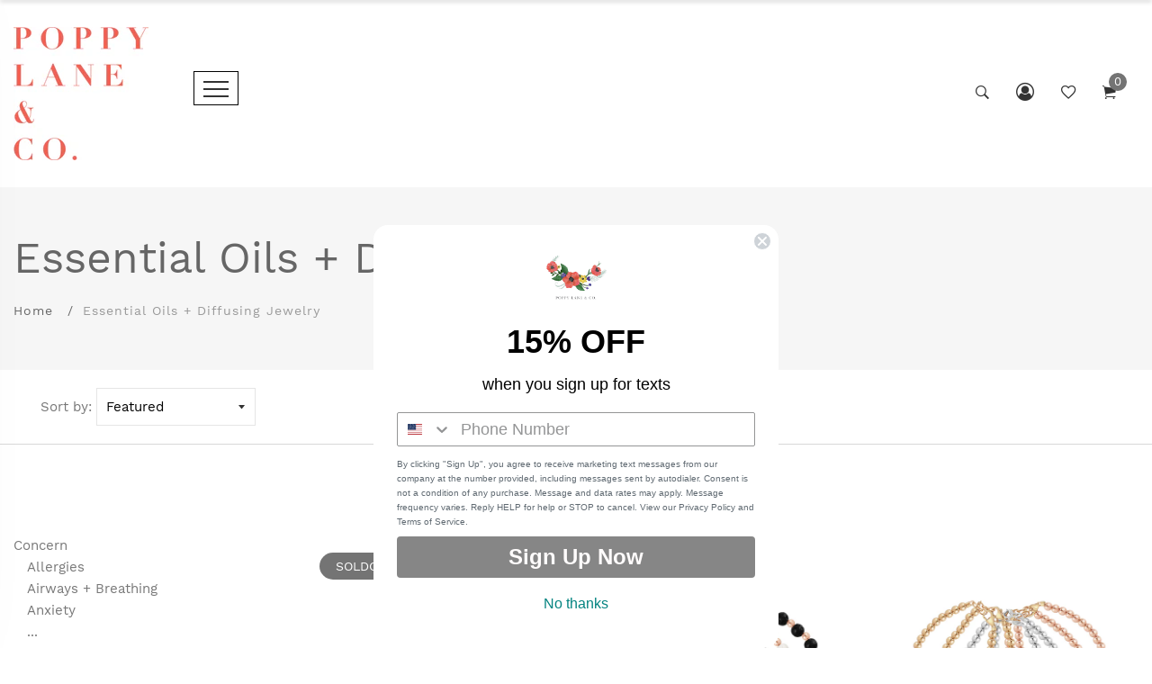

--- FILE ---
content_type: text/html; charset=utf-8
request_url: https://poppylaneandco.com/collections/the-healing-collection
body_size: 68311
content:
<!doctype html>
<!--[if IE 9]> <html class="ie9 no-js supports-no-cookies" lang="en"> <![endif]-->
<!--[if (gt IE 9)|!(IE)]><!--> <html class="no-js supports-no-cookies" lang="en"> <!--<![endif]-->

<head>
  <link rel="stylesheet" href="https://obscure-escarpment-2240.herokuapp.com/stylesheets/bcpo-front.css">
  <script>var bcpo_product=null;  var bcpo_settings={"fallback":"default","auto_select":"on","load_main_image":"on","replaceImage":"on","border_style":"round","tooltips":"show","sold_out_style":"transparent","theme":"light","jumbo_colors":"medium","jumbo_images":"medium","circle_swatches":"","inventory_style":"amazon","override_ajax":"on","add_price_addons":"off","money_format2":"$ {{amount}} USD","money_format_without_currency":"$ {{amount}}","show_currency":"off","global_auto_image_options":"","global_color_options":"","global_colors":[{"key":"","value":"ecf42f"}],"shop_currency":"USD"};var inventory_quantity = [];if(bcpo_product) { for (var i = 0; i < bcpo_product.variants.length; i += 1) { bcpo_product.variants[i].inventory_quantity = inventory_quantity[i]; }}window.bcpo = window.bcpo || {}; bcpo.cart = {"note":null,"attributes":{},"original_total_price":0,"total_price":0,"total_discount":0,"total_weight":0.0,"item_count":0,"items":[],"requires_shipping":false,"currency":"USD","items_subtotal_price":0,"cart_level_discount_applications":[],"checkout_charge_amount":0}; bcpo.ogFormData = FormData;</script>

    
    
    
  <!-- Basic and Helper page needs -->
  <meta charset="utf-8">
  <meta http-equiv="X-UA-Compatible" content="IE=edge">
  <meta name="viewport" content="width=device-width, initial-scale=1.0, maximum-scale=1.0, user-scalable=no" />
  <meta name="theme-color" content="#747474">
  <link rel="canonical" href="https://poppylaneandco.com/collections/the-healing-collection"><!-- Title and description --><title>Essential Oils + Diffusing Jewelry
&ndash; Poppy Lane &amp; Co.
</title><meta name="description" content="THE HEALING COLLECTION Baltic Amber Teething Jewelry: Baltic Amber can be used as an anti-inflammatory and teething remedy for little ones. The beads are not to be chewed on, they are designed to lay flat against the skin, to release succinic acid, which is a natural anti-inflammatory and pain reducer.  Essential Oil R"><!-- Helpers --><!-- /snippets/social-meta-tags.liquid -->


  <meta property="og:type" content="website">
  <meta property="og:title" content="Essential Oils + Diffusing Jewelry">
  

<meta property="og:url" content="https://poppylaneandco.com/collections/the-healing-collection">
<meta property="og:site_name" content="Poppy Lane &amp; Co.">




  <meta name="twitter:card" content="summary">


<!-- CSS -->
  <link href="//poppylaneandco.com/cdn/shop/t/9/assets/timber.scss.css?v=82304405823508420601759332147" rel="stylesheet" type="text/css" media="all" />
<!-- Link all your CSS files below -->
<link href="//poppylaneandco.com/cdn/shop/t/9/assets/plugins.css?v=178096465221720116971637203392" rel="stylesheet" type="text/css" media="all" />
<link href="//poppylaneandco.com/cdn/shop/t/9/assets/owl-carousel.min.css?v=75113219643041191161637203385" rel="stylesheet" type="text/css" media="all" />

   
<link href="//poppylaneandco.com/cdn/shop/t/9/assets/style.css?v=45371325845374089761637620740" rel="stylesheet" type="text/css" media="all" />
<link href="//poppylaneandco.com/cdn/shop/t/9/assets/main.css?v=88206257527187064091759332146" rel="stylesheet" type="text/css" media="all" />
<style>
header .header-bottom .container {max-width: 1400px;} 
.header-bottom-container .header-right-container {    padding-right: 4%;}
.header-sticky.is-sticky .logo-with-offcanvas {display: none;}
.header-box-topbar.is-sticky .header-bottom-container .header-bottom-navigation {flex-basis: 100%;}
@media(max-width: 1300px){.header-box-topbar.is-sticky .header-bottom-container .header-right-container {display: none;}}
</style>
<!-- Header hook for plugins -->
  <script>window.performance && window.performance.mark && window.performance.mark('shopify.content_for_header.start');</script><meta name="google-site-verification" content="OQf1kncQMkvGqenlU9WNBVP-JBHepPq8ykDI63B3Rw0">
<meta id="shopify-digital-wallet" name="shopify-digital-wallet" content="/9673572/digital_wallets/dialog">
<meta name="shopify-checkout-api-token" content="b9cf745aaeb9c72f807407525286cb78">
<meta id="in-context-paypal-metadata" data-shop-id="9673572" data-venmo-supported="false" data-environment="production" data-locale="en_US" data-paypal-v4="true" data-currency="USD">
<link rel="alternate" type="application/atom+xml" title="Feed" href="/collections/the-healing-collection.atom" />
<link rel="next" href="/collections/the-healing-collection?page=2">
<link rel="alternate" type="application/json+oembed" href="https://poppylaneandco.com/collections/the-healing-collection.oembed">
<script async="async" src="/checkouts/internal/preloads.js?locale=en-US"></script>
<link rel="preconnect" href="https://shop.app" crossorigin="anonymous">
<script async="async" src="https://shop.app/checkouts/internal/preloads.js?locale=en-US&shop_id=9673572" crossorigin="anonymous"></script>
<script id="apple-pay-shop-capabilities" type="application/json">{"shopId":9673572,"countryCode":"US","currencyCode":"USD","merchantCapabilities":["supports3DS"],"merchantId":"gid:\/\/shopify\/Shop\/9673572","merchantName":"Poppy Lane \u0026 Co.","requiredBillingContactFields":["postalAddress","email","phone"],"requiredShippingContactFields":["postalAddress","email","phone"],"shippingType":"shipping","supportedNetworks":["visa","masterCard","amex","discover","elo","jcb"],"total":{"type":"pending","label":"Poppy Lane \u0026 Co.","amount":"1.00"},"shopifyPaymentsEnabled":true,"supportsSubscriptions":true}</script>
<script id="shopify-features" type="application/json">{"accessToken":"b9cf745aaeb9c72f807407525286cb78","betas":["rich-media-storefront-analytics"],"domain":"poppylaneandco.com","predictiveSearch":true,"shopId":9673572,"locale":"en"}</script>
<script>var Shopify = Shopify || {};
Shopify.shop = "poppy-lane-co.myshopify.com";
Shopify.locale = "en";
Shopify.currency = {"active":"USD","rate":"1.0"};
Shopify.country = "US";
Shopify.theme = {"name":"Lezada - Plaid Pixel","id":128946634993,"schema_name":null,"schema_version":null,"theme_store_id":null,"role":"main"};
Shopify.theme.handle = "null";
Shopify.theme.style = {"id":null,"handle":null};
Shopify.cdnHost = "poppylaneandco.com/cdn";
Shopify.routes = Shopify.routes || {};
Shopify.routes.root = "/";</script>
<script type="module">!function(o){(o.Shopify=o.Shopify||{}).modules=!0}(window);</script>
<script>!function(o){function n(){var o=[];function n(){o.push(Array.prototype.slice.apply(arguments))}return n.q=o,n}var t=o.Shopify=o.Shopify||{};t.loadFeatures=n(),t.autoloadFeatures=n()}(window);</script>
<script>
  window.ShopifyPay = window.ShopifyPay || {};
  window.ShopifyPay.apiHost = "shop.app\/pay";
  window.ShopifyPay.redirectState = null;
</script>
<script id="shop-js-analytics" type="application/json">{"pageType":"collection"}</script>
<script defer="defer" async type="module" src="//poppylaneandco.com/cdn/shopifycloud/shop-js/modules/v2/client.init-shop-cart-sync_BT-GjEfc.en.esm.js"></script>
<script defer="defer" async type="module" src="//poppylaneandco.com/cdn/shopifycloud/shop-js/modules/v2/chunk.common_D58fp_Oc.esm.js"></script>
<script defer="defer" async type="module" src="//poppylaneandco.com/cdn/shopifycloud/shop-js/modules/v2/chunk.modal_xMitdFEc.esm.js"></script>
<script type="module">
  await import("//poppylaneandco.com/cdn/shopifycloud/shop-js/modules/v2/client.init-shop-cart-sync_BT-GjEfc.en.esm.js");
await import("//poppylaneandco.com/cdn/shopifycloud/shop-js/modules/v2/chunk.common_D58fp_Oc.esm.js");
await import("//poppylaneandco.com/cdn/shopifycloud/shop-js/modules/v2/chunk.modal_xMitdFEc.esm.js");

  window.Shopify.SignInWithShop?.initShopCartSync?.({"fedCMEnabled":true,"windoidEnabled":true});

</script>
<script>
  window.Shopify = window.Shopify || {};
  if (!window.Shopify.featureAssets) window.Shopify.featureAssets = {};
  window.Shopify.featureAssets['shop-js'] = {"shop-cart-sync":["modules/v2/client.shop-cart-sync_DZOKe7Ll.en.esm.js","modules/v2/chunk.common_D58fp_Oc.esm.js","modules/v2/chunk.modal_xMitdFEc.esm.js"],"init-fed-cm":["modules/v2/client.init-fed-cm_B6oLuCjv.en.esm.js","modules/v2/chunk.common_D58fp_Oc.esm.js","modules/v2/chunk.modal_xMitdFEc.esm.js"],"shop-cash-offers":["modules/v2/client.shop-cash-offers_D2sdYoxE.en.esm.js","modules/v2/chunk.common_D58fp_Oc.esm.js","modules/v2/chunk.modal_xMitdFEc.esm.js"],"shop-login-button":["modules/v2/client.shop-login-button_QeVjl5Y3.en.esm.js","modules/v2/chunk.common_D58fp_Oc.esm.js","modules/v2/chunk.modal_xMitdFEc.esm.js"],"pay-button":["modules/v2/client.pay-button_DXTOsIq6.en.esm.js","modules/v2/chunk.common_D58fp_Oc.esm.js","modules/v2/chunk.modal_xMitdFEc.esm.js"],"shop-button":["modules/v2/client.shop-button_DQZHx9pm.en.esm.js","modules/v2/chunk.common_D58fp_Oc.esm.js","modules/v2/chunk.modal_xMitdFEc.esm.js"],"avatar":["modules/v2/client.avatar_BTnouDA3.en.esm.js"],"init-windoid":["modules/v2/client.init-windoid_CR1B-cfM.en.esm.js","modules/v2/chunk.common_D58fp_Oc.esm.js","modules/v2/chunk.modal_xMitdFEc.esm.js"],"init-shop-for-new-customer-accounts":["modules/v2/client.init-shop-for-new-customer-accounts_C_vY_xzh.en.esm.js","modules/v2/client.shop-login-button_QeVjl5Y3.en.esm.js","modules/v2/chunk.common_D58fp_Oc.esm.js","modules/v2/chunk.modal_xMitdFEc.esm.js"],"init-shop-email-lookup-coordinator":["modules/v2/client.init-shop-email-lookup-coordinator_BI7n9ZSv.en.esm.js","modules/v2/chunk.common_D58fp_Oc.esm.js","modules/v2/chunk.modal_xMitdFEc.esm.js"],"init-shop-cart-sync":["modules/v2/client.init-shop-cart-sync_BT-GjEfc.en.esm.js","modules/v2/chunk.common_D58fp_Oc.esm.js","modules/v2/chunk.modal_xMitdFEc.esm.js"],"shop-toast-manager":["modules/v2/client.shop-toast-manager_DiYdP3xc.en.esm.js","modules/v2/chunk.common_D58fp_Oc.esm.js","modules/v2/chunk.modal_xMitdFEc.esm.js"],"init-customer-accounts":["modules/v2/client.init-customer-accounts_D9ZNqS-Q.en.esm.js","modules/v2/client.shop-login-button_QeVjl5Y3.en.esm.js","modules/v2/chunk.common_D58fp_Oc.esm.js","modules/v2/chunk.modal_xMitdFEc.esm.js"],"init-customer-accounts-sign-up":["modules/v2/client.init-customer-accounts-sign-up_iGw4briv.en.esm.js","modules/v2/client.shop-login-button_QeVjl5Y3.en.esm.js","modules/v2/chunk.common_D58fp_Oc.esm.js","modules/v2/chunk.modal_xMitdFEc.esm.js"],"shop-follow-button":["modules/v2/client.shop-follow-button_CqMgW2wH.en.esm.js","modules/v2/chunk.common_D58fp_Oc.esm.js","modules/v2/chunk.modal_xMitdFEc.esm.js"],"checkout-modal":["modules/v2/client.checkout-modal_xHeaAweL.en.esm.js","modules/v2/chunk.common_D58fp_Oc.esm.js","modules/v2/chunk.modal_xMitdFEc.esm.js"],"shop-login":["modules/v2/client.shop-login_D91U-Q7h.en.esm.js","modules/v2/chunk.common_D58fp_Oc.esm.js","modules/v2/chunk.modal_xMitdFEc.esm.js"],"lead-capture":["modules/v2/client.lead-capture_BJmE1dJe.en.esm.js","modules/v2/chunk.common_D58fp_Oc.esm.js","modules/v2/chunk.modal_xMitdFEc.esm.js"],"payment-terms":["modules/v2/client.payment-terms_Ci9AEqFq.en.esm.js","modules/v2/chunk.common_D58fp_Oc.esm.js","modules/v2/chunk.modal_xMitdFEc.esm.js"]};
</script>
<script>(function() {
  var isLoaded = false;
  function asyncLoad() {
    if (isLoaded) return;
    isLoaded = true;
    var urls = ["https:\/\/assets1.adroll.com\/shopify\/latest\/j\/shopify_rolling_bootstrap_v2.js?adroll_adv_id=GM3J3B7DAJEPZCIE7DJFGN\u0026adroll_pix_id=YBCSDKWNH5GZNKXIT7XU47\u0026shop=poppy-lane-co.myshopify.com","https:\/\/static.klaviyo.com\/onsite\/js\/klaviyo.js?company_id=QEs72R\u0026shop=poppy-lane-co.myshopify.com","https:\/\/loox.io\/widget\/4kee08nypI\/loox.1558628271124.js?shop=poppy-lane-co.myshopify.com","https:\/\/cdn.nfcube.com\/instafeed-cfd205c9c7b1874e7e38dbc905bb8291.js?shop=poppy-lane-co.myshopify.com"];
    for (var i = 0; i < urls.length; i++) {
      var s = document.createElement('script');
      s.type = 'text/javascript';
      s.async = true;
      s.src = urls[i];
      var x = document.getElementsByTagName('script')[0];
      x.parentNode.insertBefore(s, x);
    }
  };
  if(window.attachEvent) {
    window.attachEvent('onload', asyncLoad);
  } else {
    window.addEventListener('load', asyncLoad, false);
  }
})();</script>
<script id="__st">var __st={"a":9673572,"offset":-25200,"reqid":"482ceaa1-4af2-4d94-993d-38ec49d9dada-1769103594","pageurl":"poppylaneandco.com\/collections\/the-healing-collection","u":"d86673f37137","p":"collection","rtyp":"collection","rid":178820740};</script>
<script>window.ShopifyPaypalV4VisibilityTracking = true;</script>
<script id="captcha-bootstrap">!function(){'use strict';const t='contact',e='account',n='new_comment',o=[[t,t],['blogs',n],['comments',n],[t,'customer']],c=[[e,'customer_login'],[e,'guest_login'],[e,'recover_customer_password'],[e,'create_customer']],r=t=>t.map((([t,e])=>`form[action*='/${t}']:not([data-nocaptcha='true']) input[name='form_type'][value='${e}']`)).join(','),a=t=>()=>t?[...document.querySelectorAll(t)].map((t=>t.form)):[];function s(){const t=[...o],e=r(t);return a(e)}const i='password',u='form_key',d=['recaptcha-v3-token','g-recaptcha-response','h-captcha-response',i],f=()=>{try{return window.sessionStorage}catch{return}},m='__shopify_v',_=t=>t.elements[u];function p(t,e,n=!1){try{const o=window.sessionStorage,c=JSON.parse(o.getItem(e)),{data:r}=function(t){const{data:e,action:n}=t;return t[m]||n?{data:e,action:n}:{data:t,action:n}}(c);for(const[e,n]of Object.entries(r))t.elements[e]&&(t.elements[e].value=n);n&&o.removeItem(e)}catch(o){console.error('form repopulation failed',{error:o})}}const l='form_type',E='cptcha';function T(t){t.dataset[E]=!0}const w=window,h=w.document,L='Shopify',v='ce_forms',y='captcha';let A=!1;((t,e)=>{const n=(g='f06e6c50-85a8-45c8-87d0-21a2b65856fe',I='https://cdn.shopify.com/shopifycloud/storefront-forms-hcaptcha/ce_storefront_forms_captcha_hcaptcha.v1.5.2.iife.js',D={infoText:'Protected by hCaptcha',privacyText:'Privacy',termsText:'Terms'},(t,e,n)=>{const o=w[L][v],c=o.bindForm;if(c)return c(t,g,e,D).then(n);var r;o.q.push([[t,g,e,D],n]),r=I,A||(h.body.append(Object.assign(h.createElement('script'),{id:'captcha-provider',async:!0,src:r})),A=!0)});var g,I,D;w[L]=w[L]||{},w[L][v]=w[L][v]||{},w[L][v].q=[],w[L][y]=w[L][y]||{},w[L][y].protect=function(t,e){n(t,void 0,e),T(t)},Object.freeze(w[L][y]),function(t,e,n,w,h,L){const[v,y,A,g]=function(t,e,n){const i=e?o:[],u=t?c:[],d=[...i,...u],f=r(d),m=r(i),_=r(d.filter((([t,e])=>n.includes(e))));return[a(f),a(m),a(_),s()]}(w,h,L),I=t=>{const e=t.target;return e instanceof HTMLFormElement?e:e&&e.form},D=t=>v().includes(t);t.addEventListener('submit',(t=>{const e=I(t);if(!e)return;const n=D(e)&&!e.dataset.hcaptchaBound&&!e.dataset.recaptchaBound,o=_(e),c=g().includes(e)&&(!o||!o.value);(n||c)&&t.preventDefault(),c&&!n&&(function(t){try{if(!f())return;!function(t){const e=f();if(!e)return;const n=_(t);if(!n)return;const o=n.value;o&&e.removeItem(o)}(t);const e=Array.from(Array(32),(()=>Math.random().toString(36)[2])).join('');!function(t,e){_(t)||t.append(Object.assign(document.createElement('input'),{type:'hidden',name:u})),t.elements[u].value=e}(t,e),function(t,e){const n=f();if(!n)return;const o=[...t.querySelectorAll(`input[type='${i}']`)].map((({name:t})=>t)),c=[...d,...o],r={};for(const[a,s]of new FormData(t).entries())c.includes(a)||(r[a]=s);n.setItem(e,JSON.stringify({[m]:1,action:t.action,data:r}))}(t,e)}catch(e){console.error('failed to persist form',e)}}(e),e.submit())}));const S=(t,e)=>{t&&!t.dataset[E]&&(n(t,e.some((e=>e===t))),T(t))};for(const o of['focusin','change'])t.addEventListener(o,(t=>{const e=I(t);D(e)&&S(e,y())}));const B=e.get('form_key'),M=e.get(l),P=B&&M;t.addEventListener('DOMContentLoaded',(()=>{const t=y();if(P)for(const e of t)e.elements[l].value===M&&p(e,B);[...new Set([...A(),...v().filter((t=>'true'===t.dataset.shopifyCaptcha))])].forEach((e=>S(e,t)))}))}(h,new URLSearchParams(w.location.search),n,t,e,['guest_login'])})(!0,!0)}();</script>
<script integrity="sha256-4kQ18oKyAcykRKYeNunJcIwy7WH5gtpwJnB7kiuLZ1E=" data-source-attribution="shopify.loadfeatures" defer="defer" src="//poppylaneandco.com/cdn/shopifycloud/storefront/assets/storefront/load_feature-a0a9edcb.js" crossorigin="anonymous"></script>
<script crossorigin="anonymous" defer="defer" src="//poppylaneandco.com/cdn/shopifycloud/storefront/assets/shopify_pay/storefront-65b4c6d7.js?v=20250812"></script>
<script data-source-attribution="shopify.dynamic_checkout.dynamic.init">var Shopify=Shopify||{};Shopify.PaymentButton=Shopify.PaymentButton||{isStorefrontPortableWallets:!0,init:function(){window.Shopify.PaymentButton.init=function(){};var t=document.createElement("script");t.src="https://poppylaneandco.com/cdn/shopifycloud/portable-wallets/latest/portable-wallets.en.js",t.type="module",document.head.appendChild(t)}};
</script>
<script data-source-attribution="shopify.dynamic_checkout.buyer_consent">
  function portableWalletsHideBuyerConsent(e){var t=document.getElementById("shopify-buyer-consent"),n=document.getElementById("shopify-subscription-policy-button");t&&n&&(t.classList.add("hidden"),t.setAttribute("aria-hidden","true"),n.removeEventListener("click",e))}function portableWalletsShowBuyerConsent(e){var t=document.getElementById("shopify-buyer-consent"),n=document.getElementById("shopify-subscription-policy-button");t&&n&&(t.classList.remove("hidden"),t.removeAttribute("aria-hidden"),n.addEventListener("click",e))}window.Shopify?.PaymentButton&&(window.Shopify.PaymentButton.hideBuyerConsent=portableWalletsHideBuyerConsent,window.Shopify.PaymentButton.showBuyerConsent=portableWalletsShowBuyerConsent);
</script>
<script data-source-attribution="shopify.dynamic_checkout.cart.bootstrap">document.addEventListener("DOMContentLoaded",(function(){function t(){return document.querySelector("shopify-accelerated-checkout-cart, shopify-accelerated-checkout")}if(t())Shopify.PaymentButton.init();else{new MutationObserver((function(e,n){t()&&(Shopify.PaymentButton.init(),n.disconnect())})).observe(document.body,{childList:!0,subtree:!0})}}));
</script>
<link id="shopify-accelerated-checkout-styles" rel="stylesheet" media="screen" href="https://poppylaneandco.com/cdn/shopifycloud/portable-wallets/latest/accelerated-checkout-backwards-compat.css" crossorigin="anonymous">
<style id="shopify-accelerated-checkout-cart">
        #shopify-buyer-consent {
  margin-top: 1em;
  display: inline-block;
  width: 100%;
}

#shopify-buyer-consent.hidden {
  display: none;
}

#shopify-subscription-policy-button {
  background: none;
  border: none;
  padding: 0;
  text-decoration: underline;
  font-size: inherit;
  cursor: pointer;
}

#shopify-subscription-policy-button::before {
  box-shadow: none;
}

      </style>

<script>window.performance && window.performance.mark && window.performance.mark('shopify.content_for_header.end');</script>
<!-- /snippets/oldIE-js.liquid -->


<!--[if lt IE 9]>
<script src="//cdnjs.cloudflare.com/ajax/libs/html5shiv/3.7.2/html5shiv.min.js" type="text/javascript"></script>
<script src="//poppylaneandco.com/cdn/shop/t/9/assets/respond.min.js?v=52248677837542619231637203396" type="text/javascript"></script>
<link href="//poppylaneandco.com/cdn/shop/t/9/assets/respond-proxy.html" id="respond-proxy" rel="respond-proxy" />
<link href="//poppylaneandco.com/search?q=4c3176a85057e00ecbe7ae41f9c05d5e" id="respond-redirect" rel="respond-redirect" />
<script src="//poppylaneandco.com/search?q=4c3176a85057e00ecbe7ae41f9c05d5e" type="text/javascript"></script>
<![endif]-->

<!-- JS --><script src="//poppylaneandco.com/cdn/shop/t/9/assets/plugins.js?v=8365700687606283171637203392"></script>
<script src="//poppylaneandco.com/cdn/shop/t/9/assets/owl.carousel.min.js?v=117656841411751925151637203385"></script>





 









<script>var loox_global_hash = '1768613611317';</script><style>.loox-reviews-default { max-width: 1200px; margin: 0 auto; }.loox-rating .loox-icon { color:#f9bd36; }
:root { --lxs-rating-icon-color: #f9bd36; }</style>
<script>
    // empty script tag to work around a platform issue where attributes of first script in file are scrubbed
</script>

<script id="bold-subscriptions-script" type="text/javascript">
    window.BOLD = window.BOLD || {};
    window.BOLD.subscriptions = window.BOLD.subscriptions || {};
    window.BOLD.subscriptions.config = window.BOLD.subscriptions.config || {};
    window.BOLD.subscriptions.config.legacyAssetsLoaded = true;

    if (!window.BOLD.subscriptions.config.isAppEmbedEnabled) {
        window.BOLD.subscriptions.classes = window.BOLD.subscriptions.classes || {};
        window.BOLD.subscriptions.patches = window.BOLD.subscriptions.patches || {};
        window.BOLD.subscriptions.patches.maxCheckoutRetries = window.BOLD.subscriptions.patches.maxCheckoutRetries || 200;
        window.BOLD.subscriptions.patches.currentCheckoutRetries = window.BOLD.subscriptions.patches.currentCheckoutRetries || 0;
        window.BOLD.subscriptions.patches.maxCashierPatchAttempts = window.BOLD.subscriptions.patches.maxCashierPatchAttempts || 200;
        window.BOLD.subscriptions.patches.currentCashierPatchAttempts = window.BOLD.subscriptions.patches.currentCashierPatchAttempts || 0;
        window.BOLD.subscriptions.config.platform = 'shopify';
        window.BOLD.subscriptions.config.shopDomain = 'poppy-lane-co.myshopify.com';
        window.BOLD.subscriptions.config.customDomain = 'poppylaneandco.com';
        window.BOLD.subscriptions.config.shopIdentifier = '9673572';
                    window.BOLD.subscriptions.config.appUrl = 'https://sub.boldapps.net';
        window.BOLD.subscriptions.config.currencyCode = 'USD';
        window.BOLD.subscriptions.config.checkoutType = 'shopify';
        window.BOLD.subscriptions.config.currencyFormat = "$ \u0026#123;\u0026#123;amount}}";
        window.BOLD.subscriptions.config.shopCurrencies = [];
        window.BOLD.subscriptions.config.shopSettings = {"allow_msp_cancellation":true,"allow_msp_prepaid_renewal":true,"customer_can_pause_subscription":true,"customer_can_change_next_order_date":true,"customer_can_change_order_frequency":true,"customer_can_create_an_additional_order":false,"customer_can_use_passwordless_login":false,"customer_passwordless_login_redirect":false,"customer_can_add_products_to_existing_subscriptions":false,"show_currency_code":true,"stored_payment_method_policy":"required"};
        window.BOLD.subscriptions.config.customerLoginPath = null;

        // TODO: Remove the isset with BS2-4659_improve_large_group_selection
                    window.BOLD.subscriptions.config.loadSubscriptionGroupFrom = 'default';
                                window.BOLD.subscriptions.config.loadSubscriptionGroupFromTypes = {"DEFAULT":"default","BSUB_API":"bsub_api"};
                    window.BOLD.subscriptions.config.cashierPluginOnlyMode = window.BOLD.subscriptions.config.cashierPluginOnlyMode || false;
        if (window.BOLD.subscriptions.config.waitForCheckoutLoader === undefined) {
            window.BOLD.subscriptions.config.waitForCheckoutLoader = true;
        }

        window.BOLD.subscriptions.config.addToCartFormSelectors = window.BOLD.subscriptions.config.addToCartFormSelectors || [];
        window.BOLD.subscriptions.config.addToCartButtonSelectors = window.BOLD.subscriptions.config.addToCartButtonSelectors || [];
        window.BOLD.subscriptions.config.widgetInsertBeforeSelectors = window.BOLD.subscriptions.config.widgetInsertBeforeSelectors || [];
        window.BOLD.subscriptions.config.quickAddToCartButtonSelectors = window.BOLD.subscriptions.config.quickAddToCartButtonSelectors || [];
        window.BOLD.subscriptions.config.cartElementSelectors = window.BOLD.subscriptions.config.cartElementSelectors || [];
        window.BOLD.subscriptions.config.cartTotalElementSelectors = window.BOLD.subscriptions.config.cartTotalElementSelectors || [];
        window.BOLD.subscriptions.config.lineItemSelectors = window.BOLD.subscriptions.config.lineItemSelectors || [];
        window.BOLD.subscriptions.config.lineItemNameSelectors = window.BOLD.subscriptions.config.lineItemNameSelectors || [];
        window.BOLD.subscriptions.config.checkoutButtonSelectors = window.BOLD.subscriptions.config.checkoutButtonSelectors || [];

        window.BOLD.subscriptions.config.featureFlags = window.BOLD.subscriptions.config.featureFlags || ["BS2-4293-skip-tx-fee-eq-zero","BE-1393-relocate-prepaid-metadata","BE-1614-use-seletedDate-for-offset"];
        window.BOLD.subscriptions.config.subscriptionProcessingFrequency = '60';
        window.BOLD.subscriptions.config.requireMSPInitialLoadingMessage = true;
        window.BOLD.subscriptions.data = window.BOLD.subscriptions.data || {};

        // Interval text markup template
        window.BOLD.subscriptions.config.lineItemPropertyListSelectors = window.BOLD.subscriptions.config.lineItemPropertyListSelectors || [];
        window.BOLD.subscriptions.config.lineItemPropertyListSelectors.push('dl.definitionList');
        window.BOLD.subscriptions.config.lineItemPropertyListTemplate = window.BOLD.subscriptions.config.lineItemPropertyListTemplate || '<dl class="definitionList"></dl>';
        window.BOLD.subscriptions.config.lineItemPropertyTemplate = window.BOLD.subscriptions.config.lineItemPropertyTemplate || '<dt class="definitionList-key">\:</dt><dd class="definitionList-value">\</dd>';

        // Discount text markup template
        window.BOLD.subscriptions.config.discountItemTemplate = window.BOLD.subscriptions.config.discountItemTemplate || '<div class="bold-subscriptions-discount"><div class="bold-subscriptions-discount__details">\</div><div class="bold-subscriptions-discount__total">\</div></div>';


        // Constants in XMLHttpRequest are not reliable, so we will create our own
        // reference: https://developer.mozilla.org/en-US/docs/Web/API/XMLHttpRequest/readyState
        window.BOLD.subscriptions.config.XMLHttpRequest = {
            UNSENT:0,            // Client has been created. open() not called yet.
            OPENED: 1,           // open() has been called.
            HEADERS_RECEIVED: 2, // send() has been called, and headers and status are available.
            LOADING: 3,          // Downloading; responseText holds partial data.
            DONE: 4              // The operation is complete.
        };

        window.BOLD.subscriptions.config.assetBaseUrl = 'https://sub.boldapps.net';
        if (window.localStorage && window.localStorage.getItem('boldSubscriptionsAssetBaseUrl')) {
            window.BOLD.subscriptions.config.assetBaseUrl = window.localStorage.getItem('boldSubscriptionsAssetBaseUrl')
        }

        window.BOLD.subscriptions.data.subscriptionGroups = [];
        if (localStorage && localStorage.getItem('boldSubscriptionsSubscriptionGroups')) {
            window.BOLD.subscriptions.data.subscriptionGroups = JSON.parse(localStorage.getItem('boldSubscriptionsSubscriptionGroups'));
        } else {
            window.BOLD.subscriptions.data.subscriptionGroups = [];
        }

        window.BOLD.subscriptions.isFeatureFlagEnabled = function (featureFlag) {
            for (var i = 0; i < window.BOLD.subscriptions.config.featureFlags.length; i++) {
                if (window.BOLD.subscriptions.config.featureFlags[i] === featureFlag){
                    return true;
                }
            }
            return false;
        }

        window.BOLD.subscriptions.logger = {
            tag: "bold_subscriptions",
            // the bold subscriptions log level
            // 0 - errors (default)
            // 1 - warnings + errors
            // 2 - info + warnings + errors
            // use window.localStorage.setItem('boldSubscriptionsLogLevel', x) to set the log level
            levels: {
                ERROR: 0,
                WARN: 1,
                INFO: 2,
            },
            level: parseInt((window.localStorage && window.localStorage.getItem('boldSubscriptionsLogLevel')) || "0", 10),
            _log: function(callArgs, level) {
                if (!window.console) {
                    return null;
                }

                if (window.BOLD.subscriptions.logger.level < level) {
                    return;
                }

                var params = Array.prototype.slice.call(callArgs);
                params.unshift(window.BOLD.subscriptions.logger.tag);

                switch (level) {
                    case window.BOLD.subscriptions.logger.levels.INFO:
                        console.info.apply(null, params);
                        return;
                    case window.BOLD.subscriptions.logger.levels.WARN:
                        console.warn.apply(null, params);
                        return;
                    case window.BOLD.subscriptions.logger.levels.ERROR:
                        console.error.apply(null, params);
                        return;
                    default:
                        console.log.apply(null, params);
                        return;
                }
            },
            info: function() {
                window.BOLD.subscriptions.logger._log(arguments, window.BOLD.subscriptions.logger.levels.INFO);
            },
            warn: function() {
                window.BOLD.subscriptions.logger._log(arguments, window.BOLD.subscriptions.logger.levels.WARN);
            },
            error: function() {
                window.BOLD.subscriptions.logger._log(arguments, window.BOLD.subscriptions.logger.levels.ERROR);
            }
        }

        window.BOLD.subscriptions.shouldLoadSubscriptionGroupFromAPI = function() {
            return window.BOLD.subscriptions.config.loadSubscriptionGroupFrom === window.BOLD.subscriptions.config.loadSubscriptionGroupFromTypes['BSUB_API'];
        }

        window.BOLD.subscriptions.getSubscriptionGroupFromProductId = function (productId) {
            var data = window.BOLD.subscriptions.data;
            var foundGroup = null;
            for (var i = 0; i < data.subscriptionGroups.length; i += 1) {
                var subscriptionGroup = data.subscriptionGroups[i];
                for (var j = 0; j < subscriptionGroup.selection_options.length; j += 1) {
                    var selectionOption = subscriptionGroup.selection_options[j];
                    if (selectionOption.platform_entity_id === productId.toString()) {
                        foundGroup = subscriptionGroup;
                        break;
                    }
                }
                if (foundGroup) {
                    break;
                }
            }
            return foundGroup;
        };

        window.BOLD.subscriptions.getSubscriptionGroupById = function(subGroupId) {
            var subscriptionGroups = window.BOLD.subscriptions.data.subscriptionGroups;

            for (var i = 0; i < subscriptionGroups.length; i += 1) {
                var subGroup = subscriptionGroups[i];
                if (subGroup.id === subGroupId) {
                    return subGroup;
                }
            }

            return null;
        };

        window.BOLD.subscriptions.addSubscriptionGroup = function (subscriptionGroup) {
            if(!window.BOLD.subscriptions.getSubscriptionGroupById(subscriptionGroup.id))
            {
                window.BOLD.subscriptions.data.subscriptionGroups.push(subscriptionGroup);
            }
        }

        window.BOLD.subscriptions.getSubscriptionGroupPrepaidDurationById = function(subscriptionGroupId, prepaidDurationId) {
            var subscriptionGroup = window.BOLD.subscriptions.getSubscriptionGroupById(subscriptionGroupId);

            if (
                !subscriptionGroup
                || !subscriptionGroup.prepaid_durations
                || !subscriptionGroup.prepaid_durations.length
            ) {
                return null;
            }

            for (var i = 0; i < subscriptionGroup.prepaid_durations.length; i++) {
                var prepaidDuration = subscriptionGroup.prepaid_durations[i];
                if (prepaidDuration.id === prepaidDurationId) {
                    return prepaidDuration;
                }
            }

            return null;
        }

        window.BOLD.subscriptions.getSubscriptionGroupBillingRuleById = function(subGroup, billingRuleId) {
            for (var i = 0; i < subGroup.billing_rules.length; i += 1) {
                var billingRule = subGroup.billing_rules[i];
                if (billingRule.id === billingRuleId) {
                    return billingRule;
                }
            }

            return null;
        };

        window.BOLD.subscriptions.toggleDisabledAddToCartButtons = function(d) {
            var addToCartForms = document.querySelectorAll(window.BOLD.subscriptions.config.addToCartFormSelectors.join(','));
            var disable = !!d;
            for (var i = 0; i < addToCartForms.length; i++) {
                var addToCartForm = addToCartForms[i];
                var productId = window.BOLD.subscriptions.getProductIdFromAddToCartForm(addToCartForm);
                var subscriptionGroup = window.BOLD.subscriptions.getSubscriptionGroupFromProductId(productId);

                if(window.BOLD.subscriptions.isFeatureFlagEnabled('BS2-4659_improve_large_group_selection') ) {
                    if (subscriptionGroup || window.BOLD.subscriptions.shouldLoadSubscriptionGroupFromAPI()) {
                        var addToCartButtons = addToCartForm.querySelectorAll(window.BOLD.subscriptions.config.addToCartButtonSelectors.join(','));
                        for (var j = 0; j < addToCartButtons.length; j++) {
                            var addToCartButton = addToCartButtons[j];
                            var toggleAction = disable ?  addToCartButton.setAttribute : addToCartButton.removeAttribute;

                            addToCartButton.disabled = disable;
                            toggleAction.call(addToCartButton, 'data-disabled-by-subscriptions', disable);
                        }
                    }
                } else {
                    if (subscriptionGroup) {
                        var addToCartButtons = addToCartForm.querySelectorAll(window.BOLD.subscriptions.config.addToCartButtonSelectors.join(','));
                        for (var j = 0; j < addToCartButtons.length; j++) {
                            var addToCartButton = addToCartButtons[j];
                            var toggleAction = disable ?  addToCartButton.setAttribute : addToCartButton.removeAttribute;

                            addToCartButton.disabled = disable;
                            toggleAction.call(addToCartButton, 'data-disabled-by-subscriptions', disable);
                        }
                    }
                }

            }
        };

        window.BOLD.subscriptions.disableAddToCartButtons = function () {
            // only disable the add to cart buttons if the app isn't loaded yet
            if (!window.BOLD.subscriptions.app) {
                window.BOLD.subscriptions.toggleDisabledAddToCartButtons(true);
            } else {
                window.BOLD.subscriptions.enableAddToCartButtons();
            }
        };

        window.BOLD.subscriptions.enableAddToCartButtons = function () {
            document.removeEventListener('click', window.BOLD.subscriptions.preventSubscriptionAddToCart);
            window.BOLD.subscriptions.toggleDisabledAddToCartButtons(false);
        };

        window.BOLD.subscriptions.toggleDisabledCheckoutButtons = function(d) {
            var checkoutButtons = document.querySelectorAll(window.BOLD.subscriptions.config.checkoutButtonSelectors.join(','));
            var disable = !!d;
            for (var i = 0; i < checkoutButtons.length; i++) {
                var checkoutButton = checkoutButtons[i];
                var toggleAction = disable ? checkoutButton.setAttribute : checkoutButton.removeAttribute;

                checkoutButton.disabled = disable;
                toggleAction.call(checkoutButton, 'data-disabled-by-subscriptions', disable);
            }
        }

        window.BOLD.subscriptions.disableCheckoutButtons = function() {
            // only disable the checkout buttons if the app isn't loaded yet
            if (!window.BOLD.subscriptions.app) {
                window.BOLD.subscriptions.toggleDisabledCheckoutButtons(true);
            } else {
                window.BOLD.subscriptions.enableCheckoutButtons();
            }
        }

        window.BOLD.subscriptions.enableCheckoutButtons = function() {
            document.removeEventListener('click', window.BOLD.subscriptions.preventCheckout);
            window.BOLD.subscriptions.toggleDisabledCheckoutButtons(false);
        }

        window.BOLD.subscriptions.hasSuccessfulAddToCarts = function() {
            if (typeof(Storage) !== "undefined") {
                var successfulAddToCarts = JSON.parse(
                    window.localStorage.getItem('boldSubscriptionsSuccessfulAddToCarts') || '[]'
                );
                if (successfulAddToCarts.length > 0) {
                    return true;
                }
            }

            return false;
        }

        window.BOLD.subscriptions.hasPendingAddToCarts = function() {
            if (typeof(Storage) !== "undefined") {
                var pendingAddToCarts = JSON.parse(
                    window.localStorage.getItem('boldSubscriptionsPendingAddToCarts') || '[]'
                );
                if (pendingAddToCarts.length > 0) {
                    return true;
                }
            }

            return false;
        }

        window.BOLD.subscriptions.addJSAsset = function(src, deferred) {
            var scriptTag = document.getElementById('bold-subscriptions-script');
            var jsElement = document.createElement('script');
            jsElement.type = 'text/javascript';
            jsElement.src = src;
            if (deferred) {
                jsElement.defer = true;
            }
            scriptTag.parentNode.insertBefore(jsElement, scriptTag);
        };

        window.BOLD.subscriptions.addCSSAsset = function(href) {
            var scriptTag = document.getElementById('bold-subscriptions-script');
            var cssElement = document.createElement('link');
            cssElement.href = href;
            cssElement.rel = 'stylesheet';
            scriptTag.parentNode.insertBefore(cssElement, scriptTag);
        };

        window.BOLD.subscriptions.loadStorefrontAssets = function loadStorefrontAssets() {
            var assets = window.BOLD.subscriptions.config.assets;
            window.BOLD.subscriptions.addCSSAsset(window.BOLD.subscriptions.config.assetBaseUrl + '/static/' + assets['storefront.css']);
            window.BOLD.subscriptions.addJSAsset(window.BOLD.subscriptions.config.assetBaseUrl + '/static/' + assets['storefront.js'], false);
        };

        window.BOLD.subscriptions.loadCustomerPortalAssets = function loadCustomerPortalAssets() {
            var assets = window.BOLD.subscriptions.config.assets;
            window.BOLD.subscriptions.addCSSAsset(window.BOLD.subscriptions.config.assetBaseUrl + '/static/' + assets['customer_portal.css']);
            window.BOLD.subscriptions.addJSAsset(window.BOLD.subscriptions.config.assetBaseUrl + '/static/' + assets['customer_portal.js'], true);
        };

        window.BOLD.subscriptions.processManifest = function() {
            if (!window.BOLD.subscriptions.processedManifest) {
                window.BOLD.subscriptions.processedManifest = true;
                window.BOLD.subscriptions.config.assets = JSON.parse(this.responseText);

                                window.BOLD.subscriptions.loadCustomerPortalAssets();
            }
        };

        window.BOLD.subscriptions.addInitialLoadingMessage = function() {
            var customerPortalNode = document.getElementById('customer-portal-root');
            if (customerPortalNode && window.BOLD.subscriptions.config.requireMSPInitialLoadingMessage) {
                customerPortalNode.innerHTML = '<div class="bold-subscriptions-loader-container"><div class="bold-subscriptions-loader"></div></div>';
            }
        }

        window.BOLD.subscriptions.contentLoaded = function() {
            window.BOLD.subscriptions.data.contentLoadedEventTriggered = true;
            window.BOLD.subscriptions.addInitialLoadingMessage();
                    };

        window.BOLD.subscriptions.preventSubscriptionAddToCart = function(e) {
            if (e.target.matches(window.BOLD.subscriptions.config.addToCartButtonSelectors.join(',')) && e.target.form) {
                var productId = window.BOLD.subscriptions.getProductIdFromAddToCartForm(e.target.form);
                var subscriptionGroup = window.BOLD.subscriptions.getSubscriptionGroupFromProductId(productId);
                if(window.BOLD.subscriptions.isFeatureFlagEnabled('BS2-4659_improve_large_group_selection'))
                {
                    if (subscriptionGroup || window.BOLD.subscriptions.shouldLoadSubscriptionGroupFromAPI()) {
                        // This code prevents products in subscription groups from being added to the cart before the
                        // Subscriptions app fully loads. Once the subscriptions app loads it will re-enable the
                        // buttons. Use window.BOLD.subscriptions.enableAddToCartButtons enable them manually.
                        e.preventDefault();
                        return false;
                    }
                } else {
                    if (subscriptionGroup) {
                        // This code prevents products in subscription groups from being added to the cart before the
                        // Subscriptions app fully loads. Once the subscriptions app loads it will re-enable the
                        // buttons. Use window.BOLD.subscriptions.enableAddToCartButtons enable them manually.
                        e.preventDefault();
                        return false;
                    }
                }

            }
        };

        window.BOLD.subscriptions.preventCheckout = function(e) {
            if (
                e.target.matches(window.BOLD.subscriptions.config.checkoutButtonSelectors.join(','))
                && (window.BOLD.subscriptions.hasSuccessfulAddToCarts() || window.BOLD.subscriptions.hasPendingAddToCarts())
            ) {
                // This code prevents checkouts on the shop until the Subscriptions app fully loads.
                // When the Subscriptions app is ready it will enable the checkout buttons itself.
                // Use window.BOLD.subscriptions.enableCheckoutButtons to enable them manually.
                e.preventDefault();
                return false;
            }
        }

                document.addEventListener('DOMContentLoaded', window.BOLD.subscriptions.contentLoaded);

        if (!Element.prototype.matches) {
            Element.prototype.matches =
                Element.prototype.matchesSelector ||
                Element.prototype.mozMatchesSelector ||
                Element.prototype.msMatchesSelector ||
                Element.prototype.oMatchesSelector ||
                Element.prototype.webkitMatchesSelector ||
                function(s) {
                    var matches = (this.document || this.ownerDocument).querySelectorAll(s),
                        i = matches.length;
                    while (--i >= 0 && matches.item(i) !== this) {}
                    return i > -1;
                };
        }

        if (!Element.prototype.closest) {
            Element.prototype.closest = function(s) {
                var el = this;

                do {
                    if (Element.prototype.matches.call(el, s)) return el;
                    el = el.parentElement || el.parentNode;
                } while (el !== null && el.nodeType === 1);
                return null;
            };
        }

        window.BOLD.subscriptions.setVisibilityOfAdditionalCheckoutButtons = function (isVisible) {
            if (window.BOLD.subscriptions.config.additionalCheckoutSelectors === undefined) {
                return;
            }

            var selectors = window.BOLD.subscriptions.config.additionalCheckoutSelectors;

            for (var i = 0; i < selectors.length; i++) {
                var elements = document.querySelectorAll(selectors[i]);

                for (var j = 0; j < elements.length; j++) {
                    elements[j].style.display = isVisible ? 'block' : 'none';
                }
            }
        }

        window.BOLD.subscriptions.hideAdditionalCheckoutButtons = function() {
            window.BOLD.subscriptions.setVisibilityOfAdditionalCheckoutButtons(false);
        };

        window.BOLD.subscriptions.showAdditionalCheckoutButtons = function() {
            window.BOLD.subscriptions.setVisibilityOfAdditionalCheckoutButtons(true);
        };

        window.BOLD.subscriptions.enhanceMspUrls = function(data) {
            var mspUrl = 'https://sub.boldapps.net/shop/7942/customer_portal';
            var elements = document.querySelectorAll("a[href='"+mspUrl+"']");

            if(!elements.length || !data.success) {
                return;
            }

            for (var i = 0; i < elements.length; i++) {
                elements[i].href = elements[i].href + "?jwt="+data.value.jwt+"&customerId="+data.value.customerId;
            }
        };

        window.addEventListener('load', function () {
            window.BOLD.subscriptions.getJWT(window.BOLD.subscriptions.enhanceMspUrls);
        });

        // This will be called immediately
        // Use this anonymous function to avoid polluting the global namespace
        (function() {
            var xhr = new XMLHttpRequest();
            xhr.addEventListener('load', window.BOLD.subscriptions.processManifest);
            xhr.open('GET', window.BOLD.subscriptions.config.assetBaseUrl + '/static/manifest.json?t=' + (new Date()).getTime());
            xhr.send();
        })()

        window.BOLD.subscriptions.patches.patchCashier = function() {
            if (window.BOLD && window.BOLD.checkout) {
                window.BOLD.checkout.disable();
                window.BOLD.checkout.listenerFn = window.BOLD.subscriptions.patches.cashierListenerFn;
                window.BOLD.checkout.enable();
            } else if (window.BOLD.subscriptions.patches.currentCashierPatchAttempts < window.BOLD.subscriptions.patches.maxCashierPatchAttempts) {
                window.BOLD.subscriptions.patches.currentCashierPatchAttempts++;
                setTimeout(window.BOLD.subscriptions.patches.patchCashier, 100);
            }
        };

        window.BOLD.subscriptions.patches.finishCheckout = function(event, form, cart) {
            window.BOLD.subscriptions.patches.currentCheckoutRetries++;

            if (!window.BOLD.subscriptions.app
                && window.BOLD.subscriptions.patches.currentCheckoutRetries < window.BOLD.subscriptions.patches.maxCheckoutRetries
            ) {
                setTimeout(function () { window.BOLD.subscriptions.patches.finishCheckout(event, form, cart); }, 100);
                return;
            } else if (window.BOLD.subscriptions.app) {
                window.BOLD.subscriptions.patches.currentCheckoutRetries = 0;
                window.BOLD.subscriptions.app.addCartParams(form, cart);
            }

            var noSubscriptions = false;
            if ((window.BOLD.subscriptions.app && window.BOLD.subscriptions.app.successfulAddToCarts.length === 0)
                || !window.BOLD.subscriptions.app
            ) {
                noSubscriptions = true;
                event.target.dataset.cashierConfirmedNoPlugins = true;

                if (window.BOLD.subscriptions.setCashierFeatureToken) {
                    window.BOLD.subscriptions.setCashierFeatureToken(false);
                }
            }

            if ((noSubscriptions && window.BOLD.subscriptions.config.cashierPluginOnlyMode)
                || (typeof BOLD.checkout.isFeatureRequired === 'function' && !BOLD.checkout.isFeatureRequired())
            ) {
                // send them to the original checkout when in plugin only mode
                // and either BSUB is there but there are no subscription products
                // or BSUB isn't there at all
                if (form.dataset.old_form_action) {
                    form.action = form.dataset.old_form_action;
                }
                event.target.click();
            } else {
                // sends them to Cashier since BSUB got a chance to add it's stuff
                // and plugin only mode is not enabled
                form.submit();
            }
        };
    }
</script>

<script id="bold-subscriptions-platform-script" type="text/javascript">
    window.BOLD.subscriptions.config.shopPlatformId = '9673572';
    window.BOLD.subscriptions.config.appSlug = 'subscriptions';

    window.BOLD = window.BOLD || {};
    window.BOLD.subscriptions = window.BOLD.subscriptions || {};
    window.BOLD.subscriptions.data = window.BOLD.subscriptions.data || {};
    window.BOLD.subscriptions.data.platform = window.BOLD.subscriptions.data.platform || {};
    window.BOLD.subscriptions.data.platform.customer = { id: '' };
    window.BOLD.subscriptions.data.platform.product = null;
    window.BOLD.subscriptions.data.platform.products = [];
    window.BOLD.subscriptions.data.platform.variantProductMap = {};

    window.BOLD.subscriptions.addCachedProductData = function(products) {
        // ignore [], null, and undefined
        if (!products) {
            return
        }

        if (!Array.isArray(products)) {
            window.BOLD.subscriptions.logger.warn('products must be an array')
            return
        }

        window.BOLD.subscriptions.data.platform.products.concat(products)

        for (var i = 0; i < products.length; i++) {
            var product = products[i];
            for (var j = 0; j < product.variants.length; j++) {
                var variant = product.variants[j];
                window.BOLD.subscriptions.data.platform.variantProductMap[variant.id] = product;
            }
        }
    }

    
    
    window.BOLD.subscriptions.addCachedProductData([{"id":8560948497,"title":"Calm Mama Rollerball","handle":"calm-mama-rollerball","description":"\u003cp\u003ePoppy Lane \u0026amp; Co. Essential Oil (EO) Rollerballs are made from the highest quality EOs, diluted to perfection for safety with organic fractionated coconut oil. Each 10ml rollerball is hand assembled in Los Angeles, California. \u003cbr\u003e\u003cbr\u003e--\u003cbr\u003e\u003cbr\u003e+ Calm Mama EO Rollerball: \u003cbr\u003eHelps lessen feelings of tension and helps calm emotions\u003cbr\u003e+ How to use:\u003cbr\u003eUse this blend anytime you need to relax (which is always, I feel you, mama) or calm your mood. Apply to back of neck, on bones directly behind the ears, or in palms and inhale.\u003cbr\u003eUse a diffusing bracelet (from Poppy Lane \u0026amp; Co) to apply oils \u0026amp; diffuse throughout the day!\u003cbr\u003e+ Blend of:\u003cbr\u003eGeranium\u003cbr\u003eLavender\u003cbr\u003eSandalwood\u003cbr\u003eYlang Ylang\u003cbr\u003eOrganic Fractionated Coconut Oil\u003cbr\u003e\u003cbr\u003e--\u003cbr\u003e\u003cbr\u003eWHAT ARE ESSENTIAL OILS?\u003cbr\u003eEOs are concentrated liquids that are extracted from the bark, flowers, leaves, roots, seeds, stems, and other parts of plants. An oil is \"essential\" because it contains the essence of the plants volatile aroma compounds. Essential oils can calm the mind, lift the mood, rejuvenate the skin, and help support overall health and wellness.\u003cbr\u003e\u003cbr\u003eWAYS TO USE ESSENTIAL OILS\u003cbr\u003eAromatic - simply open an EO bottle and breathe in the aroma or place a drop of oil on your hands, cup, and inhale. That is called direct inhalation. Diffusion is another method for using EOs aromatically. There are several ways to diffuse. You can use a diffuser that uses cold air, water, and oils to disperse the aroma, or create your own by adding water and oil in a spray bottle. Spray the mixture in the air or on surfaces in a room to neutralize odors, or on the body for an uplifting aroma that promotes positive moods. \u003cbr\u003e\u003cbr\u003eInternal - Some EOs can be used as dietary supplements to help support overall health. (Not all EOs are suitable from consumption) EOs can be used in cooking to add flavor to dishes such as dips, entrees, and desserts. You may also add EOs to tea, water, and other drinks. \u003cbr\u003e\u003cbr\u003eTopical - EOs can be applied to the skin on the area of concern or on the bottoms of the feet. Dilution with a carrier oil is recommended to improve the absorption of the EO in to the body and to help prevent skin sensitivity. EO diffusers, such a bracelets, are the perfect solution for absorption to the skin throughout the day, skin sensitivity, and long lasting benefits. EOs can be added to a warm bath to relax, or to a lotion to soothe the skin. \u003cbr\u003e\u003cbr\u003eESSENTIAL OIL SAFETY\u003cbr\u003eEOs are powerfully concentrated and should be used with care:\u003cbr\u003e- They should never be used in the eyes or inside the ear canal\u003cbr\u003e- Not all EOs are suitable for internal consumption\u003cbr\u003e- Some citrus oils can cause skin to become more photosensitive. It is advised to wait a minimum of six to 12 hours before exposing skin to UV rays or sunshine\u003cbr\u003e- Always dilute EOs with a carrier oil and NOT water (water increases the potency of most EOs -- if anything gets in your eyes or burns your skin, rub coconut\/olive\/any other oil straight on the affected area to dilute and decrease it's potency)\u003cbr\u003e- If you have a medical condition or are pregnant\/nursing, make sure to consult with your healthcare professional before using\u003cbr\u003e- Refer to your EO label for proper usage, dosing, and guidelines\u003cbr\u003e- It is recommended to do a 'patch test' for any new oils before using\u003c\/p\u003e","published_at":"2018-10-07T20:49:28-06:00","created_at":"2017-02-02T22:05:07-07:00","vendor":"Poppy Lane \u0026 Co.","type":"Essential Oil Rollerball","tags":["Adult EO","anxiety","attention","calm mama","Child EO","essential oils","healing oils","Infant EO","postpartum","rollerball","Toddler EO"],"price":1500,"price_min":1500,"price_max":1500,"available":false,"price_varies":false,"compare_at_price":0,"compare_at_price_min":0,"compare_at_price_max":0,"compare_at_price_varies":false,"variants":[{"id":29297754321,"title":"Default Title","option1":"Default Title","option2":null,"option3":null,"sku":"","requires_shipping":true,"taxable":true,"featured_image":null,"available":false,"name":"Calm Mama Rollerball","public_title":null,"options":["Default Title"],"price":1500,"weight":0,"compare_at_price":0,"inventory_quantity":0,"inventory_management":"shopify","inventory_policy":"deny","barcode":"","requires_selling_plan":false,"selling_plan_allocations":[]}],"images":["\/\/poppylaneandco.com\/cdn\/shop\/products\/B08D78CD-B7A9-41DC-A0F1-DEC6B457DFAA.png?v=1571563751"],"featured_image":"\/\/poppylaneandco.com\/cdn\/shop\/products\/B08D78CD-B7A9-41DC-A0F1-DEC6B457DFAA.png?v=1571563751","options":["Title"],"media":[{"alt":null,"id":121034080349,"position":1,"preview_image":{"aspect_ratio":1.0,"height":3000,"width":3000,"src":"\/\/poppylaneandco.com\/cdn\/shop\/products\/B08D78CD-B7A9-41DC-A0F1-DEC6B457DFAA.png?v=1571563751"},"aspect_ratio":1.0,"height":3000,"media_type":"image","src":"\/\/poppylaneandco.com\/cdn\/shop\/products\/B08D78CD-B7A9-41DC-A0F1-DEC6B457DFAA.png?v=1571563751","width":3000}],"requires_selling_plan":false,"selling_plan_groups":[],"content":"\u003cp\u003ePoppy Lane \u0026amp; Co. Essential Oil (EO) Rollerballs are made from the highest quality EOs, diluted to perfection for safety with organic fractionated coconut oil. Each 10ml rollerball is hand assembled in Los Angeles, California. \u003cbr\u003e\u003cbr\u003e--\u003cbr\u003e\u003cbr\u003e+ Calm Mama EO Rollerball: \u003cbr\u003eHelps lessen feelings of tension and helps calm emotions\u003cbr\u003e+ How to use:\u003cbr\u003eUse this blend anytime you need to relax (which is always, I feel you, mama) or calm your mood. Apply to back of neck, on bones directly behind the ears, or in palms and inhale.\u003cbr\u003eUse a diffusing bracelet (from Poppy Lane \u0026amp; Co) to apply oils \u0026amp; diffuse throughout the day!\u003cbr\u003e+ Blend of:\u003cbr\u003eGeranium\u003cbr\u003eLavender\u003cbr\u003eSandalwood\u003cbr\u003eYlang Ylang\u003cbr\u003eOrganic Fractionated Coconut Oil\u003cbr\u003e\u003cbr\u003e--\u003cbr\u003e\u003cbr\u003eWHAT ARE ESSENTIAL OILS?\u003cbr\u003eEOs are concentrated liquids that are extracted from the bark, flowers, leaves, roots, seeds, stems, and other parts of plants. An oil is \"essential\" because it contains the essence of the plants volatile aroma compounds. Essential oils can calm the mind, lift the mood, rejuvenate the skin, and help support overall health and wellness.\u003cbr\u003e\u003cbr\u003eWAYS TO USE ESSENTIAL OILS\u003cbr\u003eAromatic - simply open an EO bottle and breathe in the aroma or place a drop of oil on your hands, cup, and inhale. That is called direct inhalation. Diffusion is another method for using EOs aromatically. There are several ways to diffuse. You can use a diffuser that uses cold air, water, and oils to disperse the aroma, or create your own by adding water and oil in a spray bottle. Spray the mixture in the air or on surfaces in a room to neutralize odors, or on the body for an uplifting aroma that promotes positive moods. \u003cbr\u003e\u003cbr\u003eInternal - Some EOs can be used as dietary supplements to help support overall health. (Not all EOs are suitable from consumption) EOs can be used in cooking to add flavor to dishes such as dips, entrees, and desserts. You may also add EOs to tea, water, and other drinks. \u003cbr\u003e\u003cbr\u003eTopical - EOs can be applied to the skin on the area of concern or on the bottoms of the feet. Dilution with a carrier oil is recommended to improve the absorption of the EO in to the body and to help prevent skin sensitivity. EO diffusers, such a bracelets, are the perfect solution for absorption to the skin throughout the day, skin sensitivity, and long lasting benefits. EOs can be added to a warm bath to relax, or to a lotion to soothe the skin. \u003cbr\u003e\u003cbr\u003eESSENTIAL OIL SAFETY\u003cbr\u003eEOs are powerfully concentrated and should be used with care:\u003cbr\u003e- They should never be used in the eyes or inside the ear canal\u003cbr\u003e- Not all EOs are suitable for internal consumption\u003cbr\u003e- Some citrus oils can cause skin to become more photosensitive. It is advised to wait a minimum of six to 12 hours before exposing skin to UV rays or sunshine\u003cbr\u003e- Always dilute EOs with a carrier oil and NOT water (water increases the potency of most EOs -- if anything gets in your eyes or burns your skin, rub coconut\/olive\/any other oil straight on the affected area to dilute and decrease it's potency)\u003cbr\u003e- If you have a medical condition or are pregnant\/nursing, make sure to consult with your healthcare professional before using\u003cbr\u003e- Refer to your EO label for proper usage, dosing, and guidelines\u003cbr\u003e- It is recommended to do a 'patch test' for any new oils before using\u003c\/p\u003e"},{"id":1380765040733,"title":"The Katy Diffusing Bracelet Collection","handle":"the-katy-diffusing-bracelet","description":"\u003cmeta charset=\"utf-8\"\u003e\u003cmeta charset=\"utf-8\"\u003e\n\u003cp\u003e\u003cspan mce-data-marked=\"1\"\u003eNatural lava stones used for diffusing essential oils paired with your choice of 4mm metallic beads: Sterling Silver, 14K Gold, or 14K Rose Gold.\u003c\/span\u003e\u003c\/p\u003e\n\u003cp\u003ePlease measure the wrist in inches before ordering. Use our sizing chart below.\u003c\/p\u003e\n\u003cp\u003e\u003cbr\u003e\u003c\/p\u003e\n\u003cp\u003ePoppy Lane \u0026amp; Co. jewelry is made of the highest-quality materials sourced from all over the world and made by hand in Los Angeles, California, USA. Our bracelets can be worn by the tiniest of babies, matching with siblings and mama, and even grandmothers. All of our jewelry is made with real 925 Sterling Silver, 14K gold-filled and 14K Rose Gold-filled findings and materials, that way they won't tarnish and will last for years when taken care of properly; the perfect heirloom piece.\u003c\/p\u003e\n\u003cp\u003eBRACELET INFORMATION:\u003c\/p\u003e\n\u003cp\u003eBracelets are made with either Sterling Silver or 14K Gold hardware and findings, but you choose the accent bead colors you would like on each end of the bracelet; sterling silver, 14K Gold, or 14K Rose Gold.\u003c\/p\u003e\n\u003cp\u003eEach bracelet has three loops\/extenders, perfect for growing room. We also sell separate extenders in case you want to get extra use out of your current bracelet. \u003c\/p\u003e\n\u003cp\u003eSIZING INSTRUCTIONS:\u003cbr\u003e\u003cbr\u003ePlease measure your child's wrist, or your own, flush\/tight to the skin in inches with something flexible, like a string, then hold it up to a measuring tape. Then pick the size that matches most closely in inches. Please do not size up, or the bracelet will not fit. Each bracelet comes with .5\" of wiggle room and three extenders to ensure the perfect fit when measured properly. \u003c\/p\u003e\n\u003cp\u003eIf your wrist measures 6.25\" - order the 6.0\" for a more snug fit or 6.5\" for a looser-fitting bracelet. You may also make a note at checkout of your exact wrist size for a custom-sized bracelet.\u003c\/p\u003e\n\u003cp\u003eSee our sizing chart. Please note that ages are estimates and not guaranteed to fit, please measure as we do not accept returns or exchanges due to sanitary reasons. \u003c\/p\u003e","published_at":"2018-08-04T17:28:17-06:00","created_at":"2018-08-04T17:40:35-06:00","vendor":"Poppy Lane \u0026 Co.","type":"Beaded Bracelets","tags":["20 off","All Bracelets","black","clearance","diffusing bracelet","essential oils","lava","lava rock","metallic","round smooth","white"],"price":2600,"price_min":2600,"price_max":5400,"available":true,"price_varies":true,"compare_at_price":0,"compare_at_price_min":0,"compare_at_price_max":0,"compare_at_price_varies":false,"variants":[{"id":34636444074141,"title":"3.0” \/ Sterling Silver \/ White","option1":"3.0”","option2":"Sterling Silver","option3":"White","sku":"","requires_shipping":true,"taxable":true,"featured_image":null,"available":true,"name":"The Katy Diffusing Bracelet Collection - 3.0” \/ Sterling Silver \/ White","public_title":"3.0” \/ Sterling Silver \/ White","options":["3.0”","Sterling Silver","White"],"price":2600,"weight":0,"compare_at_price":0,"inventory_quantity":0,"inventory_management":null,"inventory_policy":"deny","barcode":"","requires_selling_plan":false,"selling_plan_allocations":[]},{"id":34636444106909,"title":"3.0” \/ Sterling Silver \/ Black","option1":"3.0”","option2":"Sterling Silver","option3":"Black","sku":"","requires_shipping":true,"taxable":true,"featured_image":null,"available":true,"name":"The Katy Diffusing Bracelet Collection - 3.0” \/ Sterling Silver \/ Black","public_title":"3.0” \/ Sterling Silver \/ Black","options":["3.0”","Sterling Silver","Black"],"price":2600,"weight":0,"compare_at_price":0,"inventory_quantity":0,"inventory_management":null,"inventory_policy":"deny","barcode":"","requires_selling_plan":false,"selling_plan_allocations":[]},{"id":34636444139677,"title":"3.0” \/ 14K Gold \/ White","option1":"3.0”","option2":"14K Gold","option3":"White","sku":"","requires_shipping":true,"taxable":true,"featured_image":null,"available":true,"name":"The Katy Diffusing Bracelet Collection - 3.0” \/ 14K Gold \/ White","public_title":"3.0” \/ 14K Gold \/ White","options":["3.0”","14K Gold","White"],"price":2900,"weight":0,"compare_at_price":0,"inventory_quantity":0,"inventory_management":null,"inventory_policy":"deny","barcode":"","requires_selling_plan":false,"selling_plan_allocations":[]},{"id":34636444172445,"title":"3.0” \/ 14K Gold \/ Black","option1":"3.0”","option2":"14K Gold","option3":"Black","sku":"","requires_shipping":true,"taxable":true,"featured_image":null,"available":true,"name":"The Katy Diffusing Bracelet Collection - 3.0” \/ 14K Gold \/ Black","public_title":"3.0” \/ 14K Gold \/ Black","options":["3.0”","14K Gold","Black"],"price":2900,"weight":0,"compare_at_price":0,"inventory_quantity":0,"inventory_management":null,"inventory_policy":"deny","barcode":"","requires_selling_plan":false,"selling_plan_allocations":[]},{"id":34636444205213,"title":"3.0” \/ 14K Rose Gold \/ White","option1":"3.0”","option2":"14K Rose Gold","option3":"White","sku":"","requires_shipping":true,"taxable":true,"featured_image":null,"available":true,"name":"The Katy Diffusing Bracelet Collection - 3.0” \/ 14K Rose Gold \/ White","public_title":"3.0” \/ 14K Rose Gold \/ White","options":["3.0”","14K Rose Gold","White"],"price":3200,"weight":0,"compare_at_price":0,"inventory_quantity":0,"inventory_management":null,"inventory_policy":"deny","barcode":"","requires_selling_plan":false,"selling_plan_allocations":[]},{"id":34636444237981,"title":"3.0” \/ 14K Rose Gold \/ Black","option1":"3.0”","option2":"14K Rose Gold","option3":"Black","sku":"","requires_shipping":true,"taxable":true,"featured_image":null,"available":true,"name":"The Katy Diffusing Bracelet Collection - 3.0” \/ 14K Rose Gold \/ Black","public_title":"3.0” \/ 14K Rose Gold \/ Black","options":["3.0”","14K Rose Gold","Black"],"price":3200,"weight":0,"compare_at_price":0,"inventory_quantity":0,"inventory_management":null,"inventory_policy":"deny","barcode":"","requires_selling_plan":false,"selling_plan_allocations":[]},{"id":34636444270749,"title":"3.5” \/ Sterling Silver \/ White","option1":"3.5”","option2":"Sterling Silver","option3":"White","sku":"","requires_shipping":true,"taxable":true,"featured_image":null,"available":true,"name":"The Katy Diffusing Bracelet Collection - 3.5” \/ Sterling Silver \/ White","public_title":"3.5” \/ Sterling Silver \/ White","options":["3.5”","Sterling Silver","White"],"price":2800,"weight":0,"compare_at_price":0,"inventory_quantity":0,"inventory_management":null,"inventory_policy":"deny","barcode":"","requires_selling_plan":false,"selling_plan_allocations":[]},{"id":34636444303517,"title":"3.5” \/ Sterling Silver \/ Black","option1":"3.5”","option2":"Sterling Silver","option3":"Black","sku":"","requires_shipping":true,"taxable":true,"featured_image":null,"available":true,"name":"The Katy Diffusing Bracelet Collection - 3.5” \/ Sterling Silver \/ Black","public_title":"3.5” \/ Sterling Silver \/ Black","options":["3.5”","Sterling Silver","Black"],"price":2800,"weight":0,"compare_at_price":0,"inventory_quantity":0,"inventory_management":null,"inventory_policy":"deny","barcode":"","requires_selling_plan":false,"selling_plan_allocations":[]},{"id":34636444336285,"title":"3.5” \/ 14K Gold \/ White","option1":"3.5”","option2":"14K Gold","option3":"White","sku":"","requires_shipping":true,"taxable":true,"featured_image":null,"available":true,"name":"The Katy Diffusing Bracelet Collection - 3.5” \/ 14K Gold \/ White","public_title":"3.5” \/ 14K Gold \/ White","options":["3.5”","14K Gold","White"],"price":3100,"weight":0,"compare_at_price":0,"inventory_quantity":0,"inventory_management":null,"inventory_policy":"deny","barcode":"","requires_selling_plan":false,"selling_plan_allocations":[]},{"id":34636444369053,"title":"3.5” \/ 14K Gold \/ Black","option1":"3.5”","option2":"14K Gold","option3":"Black","sku":"","requires_shipping":true,"taxable":true,"featured_image":null,"available":true,"name":"The Katy Diffusing Bracelet Collection - 3.5” \/ 14K Gold \/ Black","public_title":"3.5” \/ 14K Gold \/ Black","options":["3.5”","14K Gold","Black"],"price":3100,"weight":0,"compare_at_price":0,"inventory_quantity":0,"inventory_management":null,"inventory_policy":"deny","barcode":"","requires_selling_plan":false,"selling_plan_allocations":[]},{"id":34636444401821,"title":"3.5” \/ 14K Rose Gold \/ White","option1":"3.5”","option2":"14K Rose Gold","option3":"White","sku":"","requires_shipping":true,"taxable":true,"featured_image":null,"available":true,"name":"The Katy Diffusing Bracelet Collection - 3.5” \/ 14K Rose Gold \/ White","public_title":"3.5” \/ 14K Rose Gold \/ White","options":["3.5”","14K Rose Gold","White"],"price":3400,"weight":0,"compare_at_price":0,"inventory_quantity":0,"inventory_management":null,"inventory_policy":"deny","barcode":"","requires_selling_plan":false,"selling_plan_allocations":[]},{"id":34636444434589,"title":"3.5” \/ 14K Rose Gold \/ Black","option1":"3.5”","option2":"14K Rose Gold","option3":"Black","sku":"","requires_shipping":true,"taxable":true,"featured_image":null,"available":true,"name":"The Katy Diffusing Bracelet Collection - 3.5” \/ 14K Rose Gold \/ Black","public_title":"3.5” \/ 14K Rose Gold \/ Black","options":["3.5”","14K Rose Gold","Black"],"price":3400,"weight":0,"compare_at_price":0,"inventory_quantity":0,"inventory_management":null,"inventory_policy":"deny","barcode":"","requires_selling_plan":false,"selling_plan_allocations":[]},{"id":34636444467357,"title":"4.0” \/ Sterling Silver \/ White","option1":"4.0”","option2":"Sterling Silver","option3":"White","sku":"","requires_shipping":true,"taxable":true,"featured_image":null,"available":true,"name":"The Katy Diffusing Bracelet Collection - 4.0” \/ Sterling Silver \/ White","public_title":"4.0” \/ Sterling Silver \/ White","options":["4.0”","Sterling Silver","White"],"price":3000,"weight":0,"compare_at_price":0,"inventory_quantity":0,"inventory_management":null,"inventory_policy":"deny","barcode":"","requires_selling_plan":false,"selling_plan_allocations":[]},{"id":34636444500125,"title":"4.0” \/ Sterling Silver \/ Black","option1":"4.0”","option2":"Sterling Silver","option3":"Black","sku":"","requires_shipping":true,"taxable":true,"featured_image":null,"available":true,"name":"The Katy Diffusing Bracelet Collection - 4.0” \/ Sterling Silver \/ Black","public_title":"4.0” \/ Sterling Silver \/ Black","options":["4.0”","Sterling Silver","Black"],"price":3000,"weight":0,"compare_at_price":0,"inventory_quantity":0,"inventory_management":null,"inventory_policy":"deny","barcode":"","requires_selling_plan":false,"selling_plan_allocations":[]},{"id":34636444532893,"title":"4.0” \/ 14K Gold \/ White","option1":"4.0”","option2":"14K Gold","option3":"White","sku":"","requires_shipping":true,"taxable":true,"featured_image":null,"available":true,"name":"The Katy Diffusing Bracelet Collection - 4.0” \/ 14K Gold \/ White","public_title":"4.0” \/ 14K Gold \/ White","options":["4.0”","14K Gold","White"],"price":3300,"weight":0,"compare_at_price":0,"inventory_quantity":0,"inventory_management":null,"inventory_policy":"deny","barcode":"","requires_selling_plan":false,"selling_plan_allocations":[]},{"id":34636444565661,"title":"4.0” \/ 14K Gold \/ Black","option1":"4.0”","option2":"14K Gold","option3":"Black","sku":"","requires_shipping":true,"taxable":true,"featured_image":null,"available":true,"name":"The Katy Diffusing Bracelet Collection - 4.0” \/ 14K Gold \/ Black","public_title":"4.0” \/ 14K Gold \/ Black","options":["4.0”","14K Gold","Black"],"price":3300,"weight":0,"compare_at_price":0,"inventory_quantity":0,"inventory_management":null,"inventory_policy":"deny","barcode":"","requires_selling_plan":false,"selling_plan_allocations":[]},{"id":34636444598429,"title":"4.0” \/ 14K Rose Gold \/ White","option1":"4.0”","option2":"14K Rose Gold","option3":"White","sku":"","requires_shipping":true,"taxable":true,"featured_image":null,"available":true,"name":"The Katy Diffusing Bracelet Collection - 4.0” \/ 14K Rose Gold \/ White","public_title":"4.0” \/ 14K Rose Gold \/ White","options":["4.0”","14K Rose Gold","White"],"price":3600,"weight":0,"compare_at_price":0,"inventory_quantity":-1,"inventory_management":null,"inventory_policy":"deny","barcode":"","requires_selling_plan":false,"selling_plan_allocations":[]},{"id":34636444631197,"title":"4.0” \/ 14K Rose Gold \/ Black","option1":"4.0”","option2":"14K Rose Gold","option3":"Black","sku":"","requires_shipping":true,"taxable":true,"featured_image":null,"available":true,"name":"The Katy Diffusing Bracelet Collection - 4.0” \/ 14K Rose Gold \/ Black","public_title":"4.0” \/ 14K Rose Gold \/ Black","options":["4.0”","14K Rose Gold","Black"],"price":3600,"weight":0,"compare_at_price":0,"inventory_quantity":0,"inventory_management":null,"inventory_policy":"deny","barcode":"","requires_selling_plan":false,"selling_plan_allocations":[]},{"id":34636444663965,"title":"4.5” \/ Sterling Silver \/ White","option1":"4.5”","option2":"Sterling Silver","option3":"White","sku":"","requires_shipping":true,"taxable":true,"featured_image":null,"available":true,"name":"The Katy Diffusing Bracelet Collection - 4.5” \/ Sterling Silver \/ White","public_title":"4.5” \/ Sterling Silver \/ White","options":["4.5”","Sterling Silver","White"],"price":3200,"weight":0,"compare_at_price":0,"inventory_quantity":0,"inventory_management":null,"inventory_policy":"deny","barcode":"","requires_selling_plan":false,"selling_plan_allocations":[]},{"id":34636444696733,"title":"4.5” \/ Sterling Silver \/ Black","option1":"4.5”","option2":"Sterling Silver","option3":"Black","sku":"","requires_shipping":true,"taxable":true,"featured_image":null,"available":true,"name":"The Katy Diffusing Bracelet Collection - 4.5” \/ Sterling Silver \/ Black","public_title":"4.5” \/ Sterling Silver \/ Black","options":["4.5”","Sterling Silver","Black"],"price":3200,"weight":0,"compare_at_price":0,"inventory_quantity":-1,"inventory_management":null,"inventory_policy":"deny","barcode":"","requires_selling_plan":false,"selling_plan_allocations":[]},{"id":34636444729501,"title":"4.5” \/ 14K Gold \/ White","option1":"4.5”","option2":"14K Gold","option3":"White","sku":"","requires_shipping":true,"taxable":true,"featured_image":null,"available":true,"name":"The Katy Diffusing Bracelet Collection - 4.5” \/ 14K Gold \/ White","public_title":"4.5” \/ 14K Gold \/ White","options":["4.5”","14K Gold","White"],"price":3500,"weight":0,"compare_at_price":0,"inventory_quantity":0,"inventory_management":null,"inventory_policy":"deny","barcode":"","requires_selling_plan":false,"selling_plan_allocations":[]},{"id":34636444762269,"title":"4.5” \/ 14K Gold \/ Black","option1":"4.5”","option2":"14K Gold","option3":"Black","sku":"","requires_shipping":true,"taxable":true,"featured_image":null,"available":true,"name":"The Katy Diffusing Bracelet Collection - 4.5” \/ 14K Gold \/ Black","public_title":"4.5” \/ 14K Gold \/ Black","options":["4.5”","14K Gold","Black"],"price":3500,"weight":0,"compare_at_price":0,"inventory_quantity":0,"inventory_management":null,"inventory_policy":"deny","barcode":"","requires_selling_plan":false,"selling_plan_allocations":[]},{"id":34636444795037,"title":"4.5” \/ 14K Rose Gold \/ White","option1":"4.5”","option2":"14K Rose Gold","option3":"White","sku":"","requires_shipping":true,"taxable":true,"featured_image":null,"available":true,"name":"The Katy Diffusing Bracelet Collection - 4.5” \/ 14K Rose Gold \/ White","public_title":"4.5” \/ 14K Rose Gold \/ White","options":["4.5”","14K Rose Gold","White"],"price":3800,"weight":0,"compare_at_price":0,"inventory_quantity":0,"inventory_management":null,"inventory_policy":"deny","barcode":"","requires_selling_plan":false,"selling_plan_allocations":[]},{"id":34636444827805,"title":"4.5” \/ 14K Rose Gold \/ Black","option1":"4.5”","option2":"14K Rose Gold","option3":"Black","sku":"","requires_shipping":true,"taxable":true,"featured_image":null,"available":true,"name":"The Katy Diffusing Bracelet Collection - 4.5” \/ 14K Rose Gold \/ Black","public_title":"4.5” \/ 14K Rose Gold \/ Black","options":["4.5”","14K Rose Gold","Black"],"price":3800,"weight":0,"compare_at_price":0,"inventory_quantity":0,"inventory_management":null,"inventory_policy":"deny","barcode":"","requires_selling_plan":false,"selling_plan_allocations":[]},{"id":34636444860573,"title":"5.0” \/ Sterling Silver \/ White","option1":"5.0”","option2":"Sterling Silver","option3":"White","sku":"","requires_shipping":true,"taxable":true,"featured_image":null,"available":true,"name":"The Katy Diffusing Bracelet Collection - 5.0” \/ Sterling Silver \/ White","public_title":"5.0” \/ Sterling Silver \/ White","options":["5.0”","Sterling Silver","White"],"price":3400,"weight":0,"compare_at_price":0,"inventory_quantity":-1,"inventory_management":null,"inventory_policy":"deny","barcode":"","requires_selling_plan":false,"selling_plan_allocations":[]},{"id":34636444893341,"title":"5.0” \/ Sterling Silver \/ Black","option1":"5.0”","option2":"Sterling Silver","option3":"Black","sku":"","requires_shipping":true,"taxable":true,"featured_image":null,"available":true,"name":"The Katy Diffusing Bracelet Collection - 5.0” \/ Sterling Silver \/ Black","public_title":"5.0” \/ Sterling Silver \/ Black","options":["5.0”","Sterling Silver","Black"],"price":3400,"weight":0,"compare_at_price":0,"inventory_quantity":0,"inventory_management":null,"inventory_policy":"deny","barcode":"","requires_selling_plan":false,"selling_plan_allocations":[]},{"id":34636444926109,"title":"5.0” \/ 14K Gold \/ White","option1":"5.0”","option2":"14K Gold","option3":"White","sku":"","requires_shipping":true,"taxable":true,"featured_image":null,"available":true,"name":"The Katy Diffusing Bracelet Collection - 5.0” \/ 14K Gold \/ White","public_title":"5.0” \/ 14K Gold \/ White","options":["5.0”","14K Gold","White"],"price":3700,"weight":0,"compare_at_price":0,"inventory_quantity":0,"inventory_management":null,"inventory_policy":"deny","barcode":"","requires_selling_plan":false,"selling_plan_allocations":[]},{"id":34636444958877,"title":"5.0” \/ 14K Gold \/ Black","option1":"5.0”","option2":"14K Gold","option3":"Black","sku":"","requires_shipping":true,"taxable":true,"featured_image":null,"available":true,"name":"The Katy Diffusing Bracelet Collection - 5.0” \/ 14K Gold \/ Black","public_title":"5.0” \/ 14K Gold \/ Black","options":["5.0”","14K Gold","Black"],"price":3700,"weight":0,"compare_at_price":0,"inventory_quantity":-1,"inventory_management":null,"inventory_policy":"deny","barcode":"","requires_selling_plan":false,"selling_plan_allocations":[]},{"id":34636444991645,"title":"5.0” \/ 14K Rose Gold \/ White","option1":"5.0”","option2":"14K Rose Gold","option3":"White","sku":"","requires_shipping":true,"taxable":true,"featured_image":null,"available":true,"name":"The Katy Diffusing Bracelet Collection - 5.0” \/ 14K Rose Gold \/ White","public_title":"5.0” \/ 14K Rose Gold \/ White","options":["5.0”","14K Rose Gold","White"],"price":4000,"weight":0,"compare_at_price":0,"inventory_quantity":-1,"inventory_management":null,"inventory_policy":"deny","barcode":"","requires_selling_plan":false,"selling_plan_allocations":[]},{"id":34636445024413,"title":"5.0” \/ 14K Rose Gold \/ Black","option1":"5.0”","option2":"14K Rose Gold","option3":"Black","sku":"","requires_shipping":true,"taxable":true,"featured_image":null,"available":true,"name":"The Katy Diffusing Bracelet Collection - 5.0” \/ 14K Rose Gold \/ Black","public_title":"5.0” \/ 14K Rose Gold \/ Black","options":["5.0”","14K Rose Gold","Black"],"price":4000,"weight":0,"compare_at_price":0,"inventory_quantity":0,"inventory_management":null,"inventory_policy":"deny","barcode":"","requires_selling_plan":false,"selling_plan_allocations":[]},{"id":34636445057181,"title":"5.5” \/ Sterling Silver \/ White","option1":"5.5”","option2":"Sterling Silver","option3":"White","sku":"","requires_shipping":true,"taxable":true,"featured_image":null,"available":true,"name":"The Katy Diffusing Bracelet Collection - 5.5” \/ Sterling Silver \/ White","public_title":"5.5” \/ Sterling Silver \/ White","options":["5.5”","Sterling Silver","White"],"price":3600,"weight":0,"compare_at_price":0,"inventory_quantity":0,"inventory_management":null,"inventory_policy":"deny","barcode":"","requires_selling_plan":false,"selling_plan_allocations":[]},{"id":34636445089949,"title":"5.5” \/ Sterling Silver \/ Black","option1":"5.5”","option2":"Sterling Silver","option3":"Black","sku":"","requires_shipping":true,"taxable":true,"featured_image":null,"available":true,"name":"The Katy Diffusing Bracelet Collection - 5.5” \/ Sterling Silver \/ Black","public_title":"5.5” \/ Sterling Silver \/ Black","options":["5.5”","Sterling Silver","Black"],"price":3600,"weight":0,"compare_at_price":0,"inventory_quantity":0,"inventory_management":null,"inventory_policy":"deny","barcode":"","requires_selling_plan":false,"selling_plan_allocations":[]},{"id":34636445122717,"title":"5.5” \/ 14K Gold \/ White","option1":"5.5”","option2":"14K Gold","option3":"White","sku":"","requires_shipping":true,"taxable":true,"featured_image":null,"available":true,"name":"The Katy Diffusing Bracelet Collection - 5.5” \/ 14K Gold \/ White","public_title":"5.5” \/ 14K Gold \/ White","options":["5.5”","14K Gold","White"],"price":3900,"weight":0,"compare_at_price":0,"inventory_quantity":0,"inventory_management":null,"inventory_policy":"deny","barcode":"","requires_selling_plan":false,"selling_plan_allocations":[]},{"id":34636445155485,"title":"5.5” \/ 14K Gold \/ Black","option1":"5.5”","option2":"14K Gold","option3":"Black","sku":"","requires_shipping":true,"taxable":true,"featured_image":null,"available":true,"name":"The Katy Diffusing Bracelet Collection - 5.5” \/ 14K Gold \/ Black","public_title":"5.5” \/ 14K Gold \/ Black","options":["5.5”","14K Gold","Black"],"price":3900,"weight":0,"compare_at_price":0,"inventory_quantity":0,"inventory_management":null,"inventory_policy":"deny","barcode":"","requires_selling_plan":false,"selling_plan_allocations":[]},{"id":34636445188253,"title":"5.5” \/ 14K Rose Gold \/ White","option1":"5.5”","option2":"14K Rose Gold","option3":"White","sku":"","requires_shipping":true,"taxable":true,"featured_image":null,"available":true,"name":"The Katy Diffusing Bracelet Collection - 5.5” \/ 14K Rose Gold \/ White","public_title":"5.5” \/ 14K Rose Gold \/ White","options":["5.5”","14K Rose Gold","White"],"price":4200,"weight":0,"compare_at_price":0,"inventory_quantity":0,"inventory_management":null,"inventory_policy":"deny","barcode":"","requires_selling_plan":false,"selling_plan_allocations":[]},{"id":34636445221021,"title":"5.5” \/ 14K Rose Gold \/ Black","option1":"5.5”","option2":"14K Rose Gold","option3":"Black","sku":"","requires_shipping":true,"taxable":true,"featured_image":null,"available":true,"name":"The Katy Diffusing Bracelet Collection - 5.5” \/ 14K Rose Gold \/ Black","public_title":"5.5” \/ 14K Rose Gold \/ Black","options":["5.5”","14K Rose Gold","Black"],"price":4200,"weight":0,"compare_at_price":0,"inventory_quantity":0,"inventory_management":null,"inventory_policy":"deny","barcode":"","requires_selling_plan":false,"selling_plan_allocations":[]},{"id":34636445253789,"title":"6.0” \/ Sterling Silver \/ White","option1":"6.0”","option2":"Sterling Silver","option3":"White","sku":"","requires_shipping":true,"taxable":true,"featured_image":null,"available":true,"name":"The Katy Diffusing Bracelet Collection - 6.0” \/ Sterling Silver \/ White","public_title":"6.0” \/ Sterling Silver \/ White","options":["6.0”","Sterling Silver","White"],"price":3800,"weight":0,"compare_at_price":0,"inventory_quantity":0,"inventory_management":null,"inventory_policy":"deny","barcode":"","requires_selling_plan":false,"selling_plan_allocations":[]},{"id":34636445286557,"title":"6.0” \/ Sterling Silver \/ Black","option1":"6.0”","option2":"Sterling Silver","option3":"Black","sku":"","requires_shipping":true,"taxable":true,"featured_image":null,"available":true,"name":"The Katy Diffusing Bracelet Collection - 6.0” \/ Sterling Silver \/ Black","public_title":"6.0” \/ Sterling Silver \/ Black","options":["6.0”","Sterling Silver","Black"],"price":3800,"weight":0,"compare_at_price":0,"inventory_quantity":-1,"inventory_management":null,"inventory_policy":"deny","barcode":"","requires_selling_plan":false,"selling_plan_allocations":[]},{"id":34636445319325,"title":"6.0” \/ 14K Gold \/ White","option1":"6.0”","option2":"14K Gold","option3":"White","sku":"","requires_shipping":true,"taxable":true,"featured_image":null,"available":true,"name":"The Katy Diffusing Bracelet Collection - 6.0” \/ 14K Gold \/ White","public_title":"6.0” \/ 14K Gold \/ White","options":["6.0”","14K Gold","White"],"price":4100,"weight":0,"compare_at_price":0,"inventory_quantity":0,"inventory_management":null,"inventory_policy":"deny","barcode":"","requires_selling_plan":false,"selling_plan_allocations":[]},{"id":34636445352093,"title":"6.0” \/ 14K Gold \/ Black","option1":"6.0”","option2":"14K Gold","option3":"Black","sku":"","requires_shipping":true,"taxable":true,"featured_image":null,"available":true,"name":"The Katy Diffusing Bracelet Collection - 6.0” \/ 14K Gold \/ Black","public_title":"6.0” \/ 14K Gold \/ Black","options":["6.0”","14K Gold","Black"],"price":4100,"weight":0,"compare_at_price":0,"inventory_quantity":0,"inventory_management":null,"inventory_policy":"deny","barcode":"","requires_selling_plan":false,"selling_plan_allocations":[]},{"id":34636445384861,"title":"6.0” \/ 14K Rose Gold \/ White","option1":"6.0”","option2":"14K Rose Gold","option3":"White","sku":"","requires_shipping":true,"taxable":true,"featured_image":null,"available":true,"name":"The Katy Diffusing Bracelet Collection - 6.0” \/ 14K Rose Gold \/ White","public_title":"6.0” \/ 14K Rose Gold \/ White","options":["6.0”","14K Rose Gold","White"],"price":4400,"weight":0,"compare_at_price":0,"inventory_quantity":0,"inventory_management":null,"inventory_policy":"deny","barcode":"","requires_selling_plan":false,"selling_plan_allocations":[]},{"id":34636445417629,"title":"6.0” \/ 14K Rose Gold \/ Black","option1":"6.0”","option2":"14K Rose Gold","option3":"Black","sku":"","requires_shipping":true,"taxable":true,"featured_image":null,"available":true,"name":"The Katy Diffusing Bracelet Collection - 6.0” \/ 14K Rose Gold \/ Black","public_title":"6.0” \/ 14K Rose Gold \/ Black","options":["6.0”","14K Rose Gold","Black"],"price":4400,"weight":0,"compare_at_price":0,"inventory_quantity":0,"inventory_management":null,"inventory_policy":"deny","barcode":"","requires_selling_plan":false,"selling_plan_allocations":[]},{"id":34636445450397,"title":"6.5” \/ Sterling Silver \/ White","option1":"6.5”","option2":"Sterling Silver","option3":"White","sku":"","requires_shipping":true,"taxable":true,"featured_image":null,"available":true,"name":"The Katy Diffusing Bracelet Collection - 6.5” \/ Sterling Silver \/ White","public_title":"6.5” \/ Sterling Silver \/ White","options":["6.5”","Sterling Silver","White"],"price":4000,"weight":0,"compare_at_price":0,"inventory_quantity":-1,"inventory_management":null,"inventory_policy":"deny","barcode":"","requires_selling_plan":false,"selling_plan_allocations":[]},{"id":34636445483165,"title":"6.5” \/ Sterling Silver \/ Black","option1":"6.5”","option2":"Sterling Silver","option3":"Black","sku":"","requires_shipping":true,"taxable":true,"featured_image":null,"available":true,"name":"The Katy Diffusing Bracelet Collection - 6.5” \/ Sterling Silver \/ Black","public_title":"6.5” \/ Sterling Silver \/ Black","options":["6.5”","Sterling Silver","Black"],"price":4000,"weight":0,"compare_at_price":0,"inventory_quantity":0,"inventory_management":null,"inventory_policy":"deny","barcode":"","requires_selling_plan":false,"selling_plan_allocations":[]},{"id":34636445515933,"title":"6.5” \/ 14K Gold \/ White","option1":"6.5”","option2":"14K Gold","option3":"White","sku":"","requires_shipping":true,"taxable":true,"featured_image":null,"available":true,"name":"The Katy Diffusing Bracelet Collection - 6.5” \/ 14K Gold \/ White","public_title":"6.5” \/ 14K Gold \/ White","options":["6.5”","14K Gold","White"],"price":4300,"weight":0,"compare_at_price":0,"inventory_quantity":0,"inventory_management":null,"inventory_policy":"deny","barcode":"","requires_selling_plan":false,"selling_plan_allocations":[]},{"id":34636445548701,"title":"6.5” \/ 14K Gold \/ Black","option1":"6.5”","option2":"14K Gold","option3":"Black","sku":"","requires_shipping":true,"taxable":true,"featured_image":null,"available":true,"name":"The Katy Diffusing Bracelet Collection - 6.5” \/ 14K Gold \/ Black","public_title":"6.5” \/ 14K Gold \/ Black","options":["6.5”","14K Gold","Black"],"price":4300,"weight":0,"compare_at_price":0,"inventory_quantity":0,"inventory_management":null,"inventory_policy":"deny","barcode":"","requires_selling_plan":false,"selling_plan_allocations":[]},{"id":34636445581469,"title":"6.5” \/ 14K Rose Gold \/ White","option1":"6.5”","option2":"14K Rose Gold","option3":"White","sku":"","requires_shipping":true,"taxable":true,"featured_image":null,"available":true,"name":"The Katy Diffusing Bracelet Collection - 6.5” \/ 14K Rose Gold \/ White","public_title":"6.5” \/ 14K Rose Gold \/ White","options":["6.5”","14K Rose Gold","White"],"price":4600,"weight":0,"compare_at_price":0,"inventory_quantity":0,"inventory_management":null,"inventory_policy":"deny","barcode":"","requires_selling_plan":false,"selling_plan_allocations":[]},{"id":34636445614237,"title":"6.5” \/ 14K Rose Gold \/ Black","option1":"6.5”","option2":"14K Rose Gold","option3":"Black","sku":"","requires_shipping":true,"taxable":true,"featured_image":null,"available":true,"name":"The Katy Diffusing Bracelet Collection - 6.5” \/ 14K Rose Gold \/ Black","public_title":"6.5” \/ 14K Rose Gold \/ Black","options":["6.5”","14K Rose Gold","Black"],"price":4600,"weight":0,"compare_at_price":0,"inventory_quantity":-1,"inventory_management":null,"inventory_policy":"deny","barcode":"","requires_selling_plan":false,"selling_plan_allocations":[]},{"id":34636445647005,"title":"7.0” \/ Sterling Silver \/ White","option1":"7.0”","option2":"Sterling Silver","option3":"White","sku":"","requires_shipping":true,"taxable":true,"featured_image":null,"available":true,"name":"The Katy Diffusing Bracelet Collection - 7.0” \/ Sterling Silver \/ White","public_title":"7.0” \/ Sterling Silver \/ White","options":["7.0”","Sterling Silver","White"],"price":4200,"weight":0,"compare_at_price":0,"inventory_quantity":0,"inventory_management":null,"inventory_policy":"deny","barcode":"","requires_selling_plan":false,"selling_plan_allocations":[]},{"id":34636445679773,"title":"7.0” \/ Sterling Silver \/ Black","option1":"7.0”","option2":"Sterling Silver","option3":"Black","sku":"","requires_shipping":true,"taxable":true,"featured_image":null,"available":true,"name":"The Katy Diffusing Bracelet Collection - 7.0” \/ Sterling Silver \/ Black","public_title":"7.0” \/ Sterling Silver \/ Black","options":["7.0”","Sterling Silver","Black"],"price":4200,"weight":0,"compare_at_price":0,"inventory_quantity":0,"inventory_management":null,"inventory_policy":"deny","barcode":"","requires_selling_plan":false,"selling_plan_allocations":[]},{"id":34636445712541,"title":"7.0” \/ 14K Gold \/ White","option1":"7.0”","option2":"14K Gold","option3":"White","sku":"","requires_shipping":true,"taxable":true,"featured_image":null,"available":true,"name":"The Katy Diffusing Bracelet Collection - 7.0” \/ 14K Gold \/ White","public_title":"7.0” \/ 14K Gold \/ White","options":["7.0”","14K Gold","White"],"price":4500,"weight":0,"compare_at_price":0,"inventory_quantity":-1,"inventory_management":null,"inventory_policy":"deny","barcode":"","requires_selling_plan":false,"selling_plan_allocations":[]},{"id":34636445745309,"title":"7.0” \/ 14K Gold \/ Black","option1":"7.0”","option2":"14K Gold","option3":"Black","sku":"","requires_shipping":true,"taxable":true,"featured_image":null,"available":true,"name":"The Katy Diffusing Bracelet Collection - 7.0” \/ 14K Gold \/ Black","public_title":"7.0” \/ 14K Gold \/ Black","options":["7.0”","14K Gold","Black"],"price":4500,"weight":0,"compare_at_price":0,"inventory_quantity":0,"inventory_management":null,"inventory_policy":"deny","barcode":"","requires_selling_plan":false,"selling_plan_allocations":[]},{"id":34636445778077,"title":"7.0” \/ 14K Rose Gold \/ White","option1":"7.0”","option2":"14K Rose Gold","option3":"White","sku":"","requires_shipping":true,"taxable":true,"featured_image":null,"available":true,"name":"The Katy Diffusing Bracelet Collection - 7.0” \/ 14K Rose Gold \/ White","public_title":"7.0” \/ 14K Rose Gold \/ White","options":["7.0”","14K Rose Gold","White"],"price":4800,"weight":0,"compare_at_price":0,"inventory_quantity":-2,"inventory_management":null,"inventory_policy":"deny","barcode":"","requires_selling_plan":false,"selling_plan_allocations":[]},{"id":34636445810845,"title":"7.0” \/ 14K Rose Gold \/ Black","option1":"7.0”","option2":"14K Rose Gold","option3":"Black","sku":"","requires_shipping":true,"taxable":true,"featured_image":null,"available":true,"name":"The Katy Diffusing Bracelet Collection - 7.0” \/ 14K Rose Gold \/ Black","public_title":"7.0” \/ 14K Rose Gold \/ Black","options":["7.0”","14K Rose Gold","Black"],"price":4800,"weight":0,"compare_at_price":0,"inventory_quantity":0,"inventory_management":null,"inventory_policy":"deny","barcode":"","requires_selling_plan":false,"selling_plan_allocations":[]},{"id":34636445843613,"title":"7.5” \/ Sterling Silver \/ White","option1":"7.5”","option2":"Sterling Silver","option3":"White","sku":"","requires_shipping":true,"taxable":true,"featured_image":null,"available":true,"name":"The Katy Diffusing Bracelet Collection - 7.5” \/ Sterling Silver \/ White","public_title":"7.5” \/ Sterling Silver \/ White","options":["7.5”","Sterling Silver","White"],"price":4400,"weight":0,"compare_at_price":0,"inventory_quantity":0,"inventory_management":null,"inventory_policy":"deny","barcode":"","requires_selling_plan":false,"selling_plan_allocations":[]},{"id":34636445876381,"title":"7.5” \/ Sterling Silver \/ Black","option1":"7.5”","option2":"Sterling Silver","option3":"Black","sku":"","requires_shipping":true,"taxable":true,"featured_image":null,"available":true,"name":"The Katy Diffusing Bracelet Collection - 7.5” \/ Sterling Silver \/ Black","public_title":"7.5” \/ Sterling Silver \/ Black","options":["7.5”","Sterling Silver","Black"],"price":4400,"weight":0,"compare_at_price":0,"inventory_quantity":0,"inventory_management":null,"inventory_policy":"deny","barcode":"","requires_selling_plan":false,"selling_plan_allocations":[]},{"id":34636445909149,"title":"7.5” \/ 14K Gold \/ White","option1":"7.5”","option2":"14K Gold","option3":"White","sku":"","requires_shipping":true,"taxable":true,"featured_image":null,"available":true,"name":"The Katy Diffusing Bracelet Collection - 7.5” \/ 14K Gold \/ White","public_title":"7.5” \/ 14K Gold \/ White","options":["7.5”","14K Gold","White"],"price":4700,"weight":0,"compare_at_price":0,"inventory_quantity":0,"inventory_management":null,"inventory_policy":"deny","barcode":"","requires_selling_plan":false,"selling_plan_allocations":[]},{"id":34636445941917,"title":"7.5” \/ 14K Gold \/ Black","option1":"7.5”","option2":"14K Gold","option3":"Black","sku":"","requires_shipping":true,"taxable":true,"featured_image":null,"available":true,"name":"The Katy Diffusing Bracelet Collection - 7.5” \/ 14K Gold \/ Black","public_title":"7.5” \/ 14K Gold \/ Black","options":["7.5”","14K Gold","Black"],"price":4700,"weight":0,"compare_at_price":0,"inventory_quantity":-1,"inventory_management":null,"inventory_policy":"deny","barcode":"","requires_selling_plan":false,"selling_plan_allocations":[]},{"id":34636445974685,"title":"7.5” \/ 14K Rose Gold \/ White","option1":"7.5”","option2":"14K Rose Gold","option3":"White","sku":"","requires_shipping":true,"taxable":true,"featured_image":null,"available":true,"name":"The Katy Diffusing Bracelet Collection - 7.5” \/ 14K Rose Gold \/ White","public_title":"7.5” \/ 14K Rose Gold \/ White","options":["7.5”","14K Rose Gold","White"],"price":5000,"weight":0,"compare_at_price":0,"inventory_quantity":0,"inventory_management":null,"inventory_policy":"deny","barcode":"","requires_selling_plan":false,"selling_plan_allocations":[]},{"id":34636446007453,"title":"7.5” \/ 14K Rose Gold \/ Black","option1":"7.5”","option2":"14K Rose Gold","option3":"Black","sku":"","requires_shipping":true,"taxable":true,"featured_image":null,"available":true,"name":"The Katy Diffusing Bracelet Collection - 7.5” \/ 14K Rose Gold \/ Black","public_title":"7.5” \/ 14K Rose Gold \/ Black","options":["7.5”","14K Rose Gold","Black"],"price":5000,"weight":0,"compare_at_price":0,"inventory_quantity":0,"inventory_management":null,"inventory_policy":"deny","barcode":"","requires_selling_plan":false,"selling_plan_allocations":[]},{"id":34636446040221,"title":"8.0” \/ Sterling Silver \/ White","option1":"8.0”","option2":"Sterling Silver","option3":"White","sku":"","requires_shipping":true,"taxable":true,"featured_image":null,"available":true,"name":"The Katy Diffusing Bracelet Collection - 8.0” \/ Sterling Silver \/ White","public_title":"8.0” \/ Sterling Silver \/ White","options":["8.0”","Sterling Silver","White"],"price":4600,"weight":0,"compare_at_price":0,"inventory_quantity":0,"inventory_management":null,"inventory_policy":"deny","barcode":"","requires_selling_plan":false,"selling_plan_allocations":[]},{"id":34636446072989,"title":"8.0” \/ Sterling Silver \/ Black","option1":"8.0”","option2":"Sterling Silver","option3":"Black","sku":"","requires_shipping":true,"taxable":true,"featured_image":null,"available":true,"name":"The Katy Diffusing Bracelet Collection - 8.0” \/ Sterling Silver \/ Black","public_title":"8.0” \/ Sterling Silver \/ Black","options":["8.0”","Sterling Silver","Black"],"price":4600,"weight":0,"compare_at_price":0,"inventory_quantity":0,"inventory_management":null,"inventory_policy":"deny","barcode":"","requires_selling_plan":false,"selling_plan_allocations":[]},{"id":34636446105757,"title":"8.0” \/ 14K Gold \/ White","option1":"8.0”","option2":"14K Gold","option3":"White","sku":"","requires_shipping":true,"taxable":true,"featured_image":null,"available":true,"name":"The Katy Diffusing Bracelet Collection - 8.0” \/ 14K Gold \/ White","public_title":"8.0” \/ 14K Gold \/ White","options":["8.0”","14K Gold","White"],"price":4900,"weight":0,"compare_at_price":0,"inventory_quantity":0,"inventory_management":null,"inventory_policy":"deny","barcode":"","requires_selling_plan":false,"selling_plan_allocations":[]},{"id":34636446138525,"title":"8.0” \/ 14K Gold \/ Black","option1":"8.0”","option2":"14K Gold","option3":"Black","sku":"","requires_shipping":true,"taxable":true,"featured_image":null,"available":true,"name":"The Katy Diffusing Bracelet Collection - 8.0” \/ 14K Gold \/ Black","public_title":"8.0” \/ 14K Gold \/ Black","options":["8.0”","14K Gold","Black"],"price":4900,"weight":0,"compare_at_price":0,"inventory_quantity":0,"inventory_management":null,"inventory_policy":"deny","barcode":"","requires_selling_plan":false,"selling_plan_allocations":[]},{"id":34636446171293,"title":"8.0” \/ 14K Rose Gold \/ White","option1":"8.0”","option2":"14K Rose Gold","option3":"White","sku":"","requires_shipping":true,"taxable":true,"featured_image":null,"available":true,"name":"The Katy Diffusing Bracelet Collection - 8.0” \/ 14K Rose Gold \/ White","public_title":"8.0” \/ 14K Rose Gold \/ White","options":["8.0”","14K Rose Gold","White"],"price":5200,"weight":0,"compare_at_price":0,"inventory_quantity":0,"inventory_management":null,"inventory_policy":"deny","barcode":"","requires_selling_plan":false,"selling_plan_allocations":[]},{"id":34636446204061,"title":"8.0” \/ 14K Rose Gold \/ Black","option1":"8.0”","option2":"14K Rose Gold","option3":"Black","sku":"","requires_shipping":true,"taxable":true,"featured_image":null,"available":true,"name":"The Katy Diffusing Bracelet Collection - 8.0” \/ 14K Rose Gold \/ Black","public_title":"8.0” \/ 14K Rose Gold \/ Black","options":["8.0”","14K Rose Gold","Black"],"price":5200,"weight":0,"compare_at_price":0,"inventory_quantity":0,"inventory_management":null,"inventory_policy":"deny","barcode":"","requires_selling_plan":false,"selling_plan_allocations":[]},{"id":34636446236829,"title":"8.5” \/ Sterling Silver \/ White","option1":"8.5”","option2":"Sterling Silver","option3":"White","sku":"","requires_shipping":true,"taxable":true,"featured_image":null,"available":true,"name":"The Katy Diffusing Bracelet Collection - 8.5” \/ Sterling Silver \/ White","public_title":"8.5” \/ Sterling Silver \/ White","options":["8.5”","Sterling Silver","White"],"price":4800,"weight":0,"compare_at_price":0,"inventory_quantity":0,"inventory_management":null,"inventory_policy":"deny","barcode":"","requires_selling_plan":false,"selling_plan_allocations":[]},{"id":34636446269597,"title":"8.5” \/ Sterling Silver \/ Black","option1":"8.5”","option2":"Sterling Silver","option3":"Black","sku":"","requires_shipping":true,"taxable":true,"featured_image":null,"available":true,"name":"The Katy Diffusing Bracelet Collection - 8.5” \/ Sterling Silver \/ Black","public_title":"8.5” \/ Sterling Silver \/ Black","options":["8.5”","Sterling Silver","Black"],"price":4800,"weight":0,"compare_at_price":0,"inventory_quantity":0,"inventory_management":null,"inventory_policy":"deny","barcode":"","requires_selling_plan":false,"selling_plan_allocations":[]},{"id":34636446302365,"title":"8.5” \/ 14K Gold \/ White","option1":"8.5”","option2":"14K Gold","option3":"White","sku":"","requires_shipping":true,"taxable":true,"featured_image":null,"available":true,"name":"The Katy Diffusing Bracelet Collection - 8.5” \/ 14K Gold \/ White","public_title":"8.5” \/ 14K Gold \/ White","options":["8.5”","14K Gold","White"],"price":5100,"weight":0,"compare_at_price":0,"inventory_quantity":0,"inventory_management":null,"inventory_policy":"deny","barcode":"","requires_selling_plan":false,"selling_plan_allocations":[]},{"id":34636446335133,"title":"8.5” \/ 14K Gold \/ Black","option1":"8.5”","option2":"14K Gold","option3":"Black","sku":"","requires_shipping":true,"taxable":true,"featured_image":null,"available":true,"name":"The Katy Diffusing Bracelet Collection - 8.5” \/ 14K Gold \/ Black","public_title":"8.5” \/ 14K Gold \/ Black","options":["8.5”","14K Gold","Black"],"price":5100,"weight":0,"compare_at_price":0,"inventory_quantity":0,"inventory_management":null,"inventory_policy":"deny","barcode":"","requires_selling_plan":false,"selling_plan_allocations":[]},{"id":34636446367901,"title":"8.5” \/ 14K Rose Gold \/ White","option1":"8.5”","option2":"14K Rose Gold","option3":"White","sku":"","requires_shipping":true,"taxable":true,"featured_image":null,"available":true,"name":"The Katy Diffusing Bracelet Collection - 8.5” \/ 14K Rose Gold \/ White","public_title":"8.5” \/ 14K Rose Gold \/ White","options":["8.5”","14K Rose Gold","White"],"price":5400,"weight":0,"compare_at_price":0,"inventory_quantity":0,"inventory_management":null,"inventory_policy":"deny","barcode":"","requires_selling_plan":false,"selling_plan_allocations":[]},{"id":34636446400669,"title":"8.5” \/ 14K Rose Gold \/ Black","option1":"8.5”","option2":"14K Rose Gold","option3":"Black","sku":"","requires_shipping":true,"taxable":true,"featured_image":null,"available":true,"name":"The Katy Diffusing Bracelet Collection - 8.5” \/ 14K Rose Gold \/ Black","public_title":"8.5” \/ 14K Rose Gold \/ Black","options":["8.5”","14K Rose Gold","Black"],"price":5400,"weight":0,"compare_at_price":0,"inventory_quantity":0,"inventory_management":null,"inventory_policy":"deny","barcode":"","requires_selling_plan":false,"selling_plan_allocations":[]}],"images":["\/\/poppylaneandco.com\/cdn\/shop\/products\/17C99ED5-BE98-4305-8B7C-1DE15E8906E7.jpeg?v=1571563751","\/\/poppylaneandco.com\/cdn\/shop\/products\/872269E6-522A-405D-BD96-2677B99876EF.jpeg?v=1571563751","\/\/poppylaneandco.com\/cdn\/shop\/products\/A1470671-64FA-4830-B68C-FF8FDC7AEE74.jpeg?v=1571563751","\/\/poppylaneandco.com\/cdn\/shop\/products\/Poppy_Lane27667_copy.jpg?v=1571563751","\/\/poppylaneandco.com\/cdn\/shop\/products\/Poppy_Lane27667_R_copy.jpg?v=1571563751","\/\/poppylaneandco.com\/cdn\/shop\/products\/0FC53E16-3292-458F-A6E8-750F5ECE798A.jpeg?v=1571563751","\/\/poppylaneandco.com\/cdn\/shop\/products\/933DB891-3904-49D4-BEEF-3ACC760773A8.jpeg?v=1571563751","\/\/poppylaneandco.com\/cdn\/shop\/products\/Poppy_Lane27671_copy.jpg?v=1571563751","\/\/poppylaneandco.com\/cdn\/shop\/products\/Poppy_Lane27671_R_copy.jpg?v=1571563751"],"featured_image":"\/\/poppylaneandco.com\/cdn\/shop\/products\/17C99ED5-BE98-4305-8B7C-1DE15E8906E7.jpeg?v=1571563751","options":["Size","Accent Color","Color"],"media":[{"alt":null,"id":922427490397,"position":1,"preview_image":{"aspect_ratio":1.0,"height":2500,"width":2500,"src":"\/\/poppylaneandco.com\/cdn\/shop\/products\/17C99ED5-BE98-4305-8B7C-1DE15E8906E7.jpeg?v=1571563751"},"aspect_ratio":1.0,"height":2500,"media_type":"image","src":"\/\/poppylaneandco.com\/cdn\/shop\/products\/17C99ED5-BE98-4305-8B7C-1DE15E8906E7.jpeg?v=1571563751","width":2500},{"alt":null,"id":922427359325,"position":2,"preview_image":{"aspect_ratio":1.0,"height":2500,"width":2500,"src":"\/\/poppylaneandco.com\/cdn\/shop\/products\/872269E6-522A-405D-BD96-2677B99876EF.jpeg?v=1571563751"},"aspect_ratio":1.0,"height":2500,"media_type":"image","src":"\/\/poppylaneandco.com\/cdn\/shop\/products\/872269E6-522A-405D-BD96-2677B99876EF.jpeg?v=1571563751","width":2500},{"alt":null,"id":919408083037,"position":3,"preview_image":{"aspect_ratio":1.0,"height":1500,"width":1500,"src":"\/\/poppylaneandco.com\/cdn\/shop\/products\/A1470671-64FA-4830-B68C-FF8FDC7AEE74.jpeg?v=1571563751"},"aspect_ratio":1.0,"height":1500,"media_type":"image","src":"\/\/poppylaneandco.com\/cdn\/shop\/products\/A1470671-64FA-4830-B68C-FF8FDC7AEE74.jpeg?v=1571563751","width":1500},{"alt":null,"id":927225151581,"position":4,"preview_image":{"aspect_ratio":1.0,"height":1500,"width":1500,"src":"\/\/poppylaneandco.com\/cdn\/shop\/products\/Poppy_Lane27667_copy.jpg?v=1571563751"},"aspect_ratio":1.0,"height":1500,"media_type":"image","src":"\/\/poppylaneandco.com\/cdn\/shop\/products\/Poppy_Lane27667_copy.jpg?v=1571563751","width":1500},{"alt":null,"id":927225413725,"position":5,"preview_image":{"aspect_ratio":1.0,"height":1500,"width":1500,"src":"\/\/poppylaneandco.com\/cdn\/shop\/products\/Poppy_Lane27667_R_copy.jpg?v=1571563751"},"aspect_ratio":1.0,"height":1500,"media_type":"image","src":"\/\/poppylaneandco.com\/cdn\/shop\/products\/Poppy_Lane27667_R_copy.jpg?v=1571563751","width":1500},{"alt":null,"id":922427424861,"position":6,"preview_image":{"aspect_ratio":1.0,"height":2500,"width":2500,"src":"\/\/poppylaneandco.com\/cdn\/shop\/products\/0FC53E16-3292-458F-A6E8-750F5ECE798A.jpeg?v=1571563751"},"aspect_ratio":1.0,"height":2500,"media_type":"image","src":"\/\/poppylaneandco.com\/cdn\/shop\/products\/0FC53E16-3292-458F-A6E8-750F5ECE798A.jpeg?v=1571563751","width":2500},{"alt":null,"id":919408115805,"position":7,"preview_image":{"aspect_ratio":1.0,"height":1500,"width":1500,"src":"\/\/poppylaneandco.com\/cdn\/shop\/products\/933DB891-3904-49D4-BEEF-3ACC760773A8.jpeg?v=1571563751"},"aspect_ratio":1.0,"height":1500,"media_type":"image","src":"\/\/poppylaneandco.com\/cdn\/shop\/products\/933DB891-3904-49D4-BEEF-3ACC760773A8.jpeg?v=1571563751","width":1500},{"alt":null,"id":927225184349,"position":8,"preview_image":{"aspect_ratio":1.0,"height":1500,"width":1500,"src":"\/\/poppylaneandco.com\/cdn\/shop\/products\/Poppy_Lane27671_copy.jpg?v=1571563751"},"aspect_ratio":1.0,"height":1500,"media_type":"image","src":"\/\/poppylaneandco.com\/cdn\/shop\/products\/Poppy_Lane27671_copy.jpg?v=1571563751","width":1500},{"alt":null,"id":927225380957,"position":9,"preview_image":{"aspect_ratio":1.0,"height":1500,"width":1500,"src":"\/\/poppylaneandco.com\/cdn\/shop\/products\/Poppy_Lane27671_R_copy.jpg?v=1571563751"},"aspect_ratio":1.0,"height":1500,"media_type":"image","src":"\/\/poppylaneandco.com\/cdn\/shop\/products\/Poppy_Lane27671_R_copy.jpg?v=1571563751","width":1500}],"requires_selling_plan":false,"selling_plan_groups":[],"content":"\u003cmeta charset=\"utf-8\"\u003e\u003cmeta charset=\"utf-8\"\u003e\n\u003cp\u003e\u003cspan mce-data-marked=\"1\"\u003eNatural lava stones used for diffusing essential oils paired with your choice of 4mm metallic beads: Sterling Silver, 14K Gold, or 14K Rose Gold.\u003c\/span\u003e\u003c\/p\u003e\n\u003cp\u003ePlease measure the wrist in inches before ordering. Use our sizing chart below.\u003c\/p\u003e\n\u003cp\u003e\u003cbr\u003e\u003c\/p\u003e\n\u003cp\u003ePoppy Lane \u0026amp; Co. jewelry is made of the highest-quality materials sourced from all over the world and made by hand in Los Angeles, California, USA. Our bracelets can be worn by the tiniest of babies, matching with siblings and mama, and even grandmothers. All of our jewelry is made with real 925 Sterling Silver, 14K gold-filled and 14K Rose Gold-filled findings and materials, that way they won't tarnish and will last for years when taken care of properly; the perfect heirloom piece.\u003c\/p\u003e\n\u003cp\u003eBRACELET INFORMATION:\u003c\/p\u003e\n\u003cp\u003eBracelets are made with either Sterling Silver or 14K Gold hardware and findings, but you choose the accent bead colors you would like on each end of the bracelet; sterling silver, 14K Gold, or 14K Rose Gold.\u003c\/p\u003e\n\u003cp\u003eEach bracelet has three loops\/extenders, perfect for growing room. We also sell separate extenders in case you want to get extra use out of your current bracelet. \u003c\/p\u003e\n\u003cp\u003eSIZING INSTRUCTIONS:\u003cbr\u003e\u003cbr\u003ePlease measure your child's wrist, or your own, flush\/tight to the skin in inches with something flexible, like a string, then hold it up to a measuring tape. Then pick the size that matches most closely in inches. Please do not size up, or the bracelet will not fit. Each bracelet comes with .5\" of wiggle room and three extenders to ensure the perfect fit when measured properly. \u003c\/p\u003e\n\u003cp\u003eIf your wrist measures 6.25\" - order the 6.0\" for a more snug fit or 6.5\" for a looser-fitting bracelet. You may also make a note at checkout of your exact wrist size for a custom-sized bracelet.\u003c\/p\u003e\n\u003cp\u003eSee our sizing chart. Please note that ages are estimates and not guaranteed to fit, please measure as we do not accept returns or exchanges due to sanitary reasons. \u003c\/p\u003e"},{"id":1380764975197,"title":"The Jordan Diffusing Bracelet Collection","handle":"the-jordan-diffusing-bracelet","description":"\u003cmeta charset=\"utf-8\"\u003e\u003cmeta charset=\"utf-8\"\u003e\n\u003cp\u003e\u003cspan mce-data-marked=\"1\"\u003eNatural lava stones (6mm) used for diffusing essential oils paired with your choice of 4mm metallic beads: Sterling Silver, 14K Gold, or 14K Rose Gold.\u003c\/span\u003e\u003c\/p\u003e\n\u003cp\u003ePlease measure the wrist in inches before ordering. Use our sizing chart below.\u003c\/p\u003e\n\u003cp\u003e\u003cbr\u003e\u003c\/p\u003e\n\u003cp\u003ePoppy Lane \u0026amp; Co. jewelry is made of the highest-quality materials sourced from all over the world and made by hand in Los Angeles, California, USA. Our bracelets can be worn by the tiniest of babies, matching with siblings and mama, and even grandmothers. All of our jewelry is made with real 925 Sterling Silver, 14K gold-filled and 14K Rose Gold-filled findings and materials, that way they won't tarnish and will last for years when taken care of properly; the perfect heirloom piece.\u003c\/p\u003e\n\u003cp\u003eBRACELET INFORMATION:\u003c\/p\u003e\n\u003cp\u003eBracelets are made with either Sterling Silver or 14K Gold hardware and findings, but you choose the accent bead colors you would like on each end of the bracelet; sterling silver, 14K Gold, or 14K Rose Gold.\u003c\/p\u003e\n\u003cp\u003eEach bracelet has three loops\/extenders, perfect for growing room. We also sell separate extenders in case you want to get extra use out of your current bracelet. \u003c\/p\u003e\n\u003cp\u003eSIZING INSTRUCTIONS:\u003cbr\u003e\u003cbr\u003ePlease measure your child's wrist, or your own, flush\/tight to the skin in inches with something flexible, like a string, then hold it up to a measuring tape. Then pick the size that matches most closely in inches. Please do not size up, or the bracelet will not fit. Each bracelet comes with .5\" of wiggle room and three extenders to ensure the perfect fit when measured properly. \u003c\/p\u003e\n\u003cp\u003eIf your wrist measures 6.25\" - order the 6.0\" for a more snug fit or 6.5\" for a looser-fitting bracelet. You may also make a note at checkout of your exact wrist size for a custom-sized bracelet.\u003c\/p\u003e\n\u003cp\u003eSee our sizing chart. Please note that ages are estimates and not guaranteed to fit, please measure as we do not accept returns or exchanges due to sanitary reasons. \u003c\/p\u003e","published_at":"2018-08-04T17:28:17-06:00","created_at":"2018-08-04T17:40:01-06:00","vendor":"Poppy Lane \u0026 Co.","type":"Beaded Bracelets","tags":["14K Gold","14K Rose Gold","20 off","4mm","6mm","All Bracelets","black","diffusing bracelet","essential oils","lava","lava rock","metallic","round smooth","sterling silver","white"],"price":2600,"price_min":2600,"price_max":5400,"available":true,"price_varies":true,"compare_at_price":0,"compare_at_price_min":0,"compare_at_price_max":0,"compare_at_price_varies":false,"variants":[{"id":34636432081053,"title":"3.0” \/ Sterling Silver \/ White","option1":"3.0”","option2":"Sterling Silver","option3":"White","sku":"","requires_shipping":true,"taxable":true,"featured_image":null,"available":true,"name":"The Jordan Diffusing Bracelet Collection - 3.0” \/ Sterling Silver \/ White","public_title":"3.0” \/ Sterling Silver \/ White","options":["3.0”","Sterling Silver","White"],"price":2600,"weight":0,"compare_at_price":0,"inventory_quantity":0,"inventory_management":null,"inventory_policy":"deny","barcode":"","requires_selling_plan":false,"selling_plan_allocations":[]},{"id":34636432113821,"title":"3.0” \/ Sterling Silver \/ Black","option1":"3.0”","option2":"Sterling Silver","option3":"Black","sku":"","requires_shipping":true,"taxable":true,"featured_image":null,"available":true,"name":"The Jordan Diffusing Bracelet Collection - 3.0” \/ Sterling Silver \/ Black","public_title":"3.0” \/ Sterling Silver \/ Black","options":["3.0”","Sterling Silver","Black"],"price":2600,"weight":0,"compare_at_price":0,"inventory_quantity":0,"inventory_management":null,"inventory_policy":"deny","barcode":"","requires_selling_plan":false,"selling_plan_allocations":[]},{"id":34636432146589,"title":"3.0” \/ 14K Gold \/ White","option1":"3.0”","option2":"14K Gold","option3":"White","sku":"","requires_shipping":true,"taxable":true,"featured_image":null,"available":true,"name":"The Jordan Diffusing Bracelet Collection - 3.0” \/ 14K Gold \/ White","public_title":"3.0” \/ 14K Gold \/ White","options":["3.0”","14K Gold","White"],"price":2900,"weight":0,"compare_at_price":0,"inventory_quantity":0,"inventory_management":null,"inventory_policy":"deny","barcode":"","requires_selling_plan":false,"selling_plan_allocations":[]},{"id":34636432179357,"title":"3.0” \/ 14K Gold \/ Black","option1":"3.0”","option2":"14K Gold","option3":"Black","sku":"","requires_shipping":true,"taxable":true,"featured_image":null,"available":true,"name":"The Jordan Diffusing Bracelet Collection - 3.0” \/ 14K Gold \/ Black","public_title":"3.0” \/ 14K Gold \/ Black","options":["3.0”","14K Gold","Black"],"price":2900,"weight":0,"compare_at_price":0,"inventory_quantity":0,"inventory_management":null,"inventory_policy":"deny","barcode":"","requires_selling_plan":false,"selling_plan_allocations":[]},{"id":34636432212125,"title":"3.0” \/ 14K Rose Gold \/ White","option1":"3.0”","option2":"14K Rose Gold","option3":"White","sku":"","requires_shipping":true,"taxable":true,"featured_image":null,"available":true,"name":"The Jordan Diffusing Bracelet Collection - 3.0” \/ 14K Rose Gold \/ White","public_title":"3.0” \/ 14K Rose Gold \/ White","options":["3.0”","14K Rose Gold","White"],"price":3200,"weight":0,"compare_at_price":0,"inventory_quantity":0,"inventory_management":null,"inventory_policy":"deny","barcode":"","requires_selling_plan":false,"selling_plan_allocations":[]},{"id":34636432244893,"title":"3.0” \/ 14K Rose Gold \/ Black","option1":"3.0”","option2":"14K Rose Gold","option3":"Black","sku":"","requires_shipping":true,"taxable":true,"featured_image":null,"available":true,"name":"The Jordan Diffusing Bracelet Collection - 3.0” \/ 14K Rose Gold \/ Black","public_title":"3.0” \/ 14K Rose Gold \/ Black","options":["3.0”","14K Rose Gold","Black"],"price":3200,"weight":0,"compare_at_price":0,"inventory_quantity":0,"inventory_management":null,"inventory_policy":"deny","barcode":"","requires_selling_plan":false,"selling_plan_allocations":[]},{"id":34636432277661,"title":"3.5” \/ Sterling Silver \/ White","option1":"3.5”","option2":"Sterling Silver","option3":"White","sku":"","requires_shipping":true,"taxable":true,"featured_image":null,"available":true,"name":"The Jordan Diffusing Bracelet Collection - 3.5” \/ Sterling Silver \/ White","public_title":"3.5” \/ Sterling Silver \/ White","options":["3.5”","Sterling Silver","White"],"price":2800,"weight":0,"compare_at_price":0,"inventory_quantity":-1,"inventory_management":null,"inventory_policy":"deny","barcode":"","requires_selling_plan":false,"selling_plan_allocations":[]},{"id":34636432310429,"title":"3.5” \/ Sterling Silver \/ Black","option1":"3.5”","option2":"Sterling Silver","option3":"Black","sku":"","requires_shipping":true,"taxable":true,"featured_image":null,"available":true,"name":"The Jordan Diffusing Bracelet Collection - 3.5” \/ Sterling Silver \/ Black","public_title":"3.5” \/ Sterling Silver \/ Black","options":["3.5”","Sterling Silver","Black"],"price":2800,"weight":0,"compare_at_price":0,"inventory_quantity":0,"inventory_management":null,"inventory_policy":"deny","barcode":"","requires_selling_plan":false,"selling_plan_allocations":[]},{"id":34636432343197,"title":"3.5” \/ 14K Gold \/ White","option1":"3.5”","option2":"14K Gold","option3":"White","sku":"","requires_shipping":true,"taxable":true,"featured_image":null,"available":true,"name":"The Jordan Diffusing Bracelet Collection - 3.5” \/ 14K Gold \/ White","public_title":"3.5” \/ 14K Gold \/ White","options":["3.5”","14K Gold","White"],"price":3100,"weight":0,"compare_at_price":0,"inventory_quantity":0,"inventory_management":null,"inventory_policy":"deny","barcode":"","requires_selling_plan":false,"selling_plan_allocations":[]},{"id":34636432375965,"title":"3.5” \/ 14K Gold \/ Black","option1":"3.5”","option2":"14K Gold","option3":"Black","sku":"","requires_shipping":true,"taxable":true,"featured_image":null,"available":true,"name":"The Jordan Diffusing Bracelet Collection - 3.5” \/ 14K Gold \/ Black","public_title":"3.5” \/ 14K Gold \/ Black","options":["3.5”","14K Gold","Black"],"price":3100,"weight":0,"compare_at_price":0,"inventory_quantity":0,"inventory_management":null,"inventory_policy":"deny","barcode":"","requires_selling_plan":false,"selling_plan_allocations":[]},{"id":34636432408733,"title":"3.5” \/ 14K Rose Gold \/ White","option1":"3.5”","option2":"14K Rose Gold","option3":"White","sku":"","requires_shipping":true,"taxable":true,"featured_image":null,"available":true,"name":"The Jordan Diffusing Bracelet Collection - 3.5” \/ 14K Rose Gold \/ White","public_title":"3.5” \/ 14K Rose Gold \/ White","options":["3.5”","14K Rose Gold","White"],"price":3400,"weight":0,"compare_at_price":0,"inventory_quantity":0,"inventory_management":null,"inventory_policy":"deny","barcode":"","requires_selling_plan":false,"selling_plan_allocations":[]},{"id":34636432441501,"title":"3.5” \/ 14K Rose Gold \/ Black","option1":"3.5”","option2":"14K Rose Gold","option3":"Black","sku":"","requires_shipping":true,"taxable":true,"featured_image":null,"available":true,"name":"The Jordan Diffusing Bracelet Collection - 3.5” \/ 14K Rose Gold \/ Black","public_title":"3.5” \/ 14K Rose Gold \/ Black","options":["3.5”","14K Rose Gold","Black"],"price":3400,"weight":0,"compare_at_price":0,"inventory_quantity":0,"inventory_management":null,"inventory_policy":"deny","barcode":"","requires_selling_plan":false,"selling_plan_allocations":[]},{"id":34636432474269,"title":"4.0” \/ Sterling Silver \/ White","option1":"4.0”","option2":"Sterling Silver","option3":"White","sku":"","requires_shipping":true,"taxable":true,"featured_image":null,"available":true,"name":"The Jordan Diffusing Bracelet Collection - 4.0” \/ Sterling Silver \/ White","public_title":"4.0” \/ Sterling Silver \/ White","options":["4.0”","Sterling Silver","White"],"price":3000,"weight":0,"compare_at_price":0,"inventory_quantity":0,"inventory_management":null,"inventory_policy":"deny","barcode":"","requires_selling_plan":false,"selling_plan_allocations":[]},{"id":34636432507037,"title":"4.0” \/ Sterling Silver \/ Black","option1":"4.0”","option2":"Sterling Silver","option3":"Black","sku":"","requires_shipping":true,"taxable":true,"featured_image":null,"available":true,"name":"The Jordan Diffusing Bracelet Collection - 4.0” \/ Sterling Silver \/ Black","public_title":"4.0” \/ Sterling Silver \/ Black","options":["4.0”","Sterling Silver","Black"],"price":3000,"weight":0,"compare_at_price":0,"inventory_quantity":0,"inventory_management":null,"inventory_policy":"deny","barcode":"","requires_selling_plan":false,"selling_plan_allocations":[]},{"id":34636432539805,"title":"4.0” \/ 14K Gold \/ White","option1":"4.0”","option2":"14K Gold","option3":"White","sku":"","requires_shipping":true,"taxable":true,"featured_image":null,"available":true,"name":"The Jordan Diffusing Bracelet Collection - 4.0” \/ 14K Gold \/ White","public_title":"4.0” \/ 14K Gold \/ White","options":["4.0”","14K Gold","White"],"price":3300,"weight":0,"compare_at_price":0,"inventory_quantity":0,"inventory_management":null,"inventory_policy":"deny","barcode":"","requires_selling_plan":false,"selling_plan_allocations":[]},{"id":34636432572573,"title":"4.0” \/ 14K Gold \/ Black","option1":"4.0”","option2":"14K Gold","option3":"Black","sku":"","requires_shipping":true,"taxable":true,"featured_image":null,"available":true,"name":"The Jordan Diffusing Bracelet Collection - 4.0” \/ 14K Gold \/ Black","public_title":"4.0” \/ 14K Gold \/ Black","options":["4.0”","14K Gold","Black"],"price":3300,"weight":0,"compare_at_price":0,"inventory_quantity":0,"inventory_management":null,"inventory_policy":"deny","barcode":"","requires_selling_plan":false,"selling_plan_allocations":[]},{"id":34636432605341,"title":"4.0” \/ 14K Rose Gold \/ White","option1":"4.0”","option2":"14K Rose Gold","option3":"White","sku":"","requires_shipping":true,"taxable":true,"featured_image":null,"available":true,"name":"The Jordan Diffusing Bracelet Collection - 4.0” \/ 14K Rose Gold \/ White","public_title":"4.0” \/ 14K Rose Gold \/ White","options":["4.0”","14K Rose Gold","White"],"price":3600,"weight":0,"compare_at_price":0,"inventory_quantity":0,"inventory_management":null,"inventory_policy":"deny","barcode":"","requires_selling_plan":false,"selling_plan_allocations":[]},{"id":34636432638109,"title":"4.0” \/ 14K Rose Gold \/ Black","option1":"4.0”","option2":"14K Rose Gold","option3":"Black","sku":"","requires_shipping":true,"taxable":true,"featured_image":null,"available":true,"name":"The Jordan Diffusing Bracelet Collection - 4.0” \/ 14K Rose Gold \/ Black","public_title":"4.0” \/ 14K Rose Gold \/ Black","options":["4.0”","14K Rose Gold","Black"],"price":3600,"weight":0,"compare_at_price":0,"inventory_quantity":0,"inventory_management":null,"inventory_policy":"deny","barcode":"","requires_selling_plan":false,"selling_plan_allocations":[]},{"id":34636432670877,"title":"4.5” \/ Sterling Silver \/ White","option1":"4.5”","option2":"Sterling Silver","option3":"White","sku":"","requires_shipping":true,"taxable":true,"featured_image":null,"available":true,"name":"The Jordan Diffusing Bracelet Collection - 4.5” \/ Sterling Silver \/ White","public_title":"4.5” \/ Sterling Silver \/ White","options":["4.5”","Sterling Silver","White"],"price":3200,"weight":0,"compare_at_price":0,"inventory_quantity":0,"inventory_management":null,"inventory_policy":"deny","barcode":"","requires_selling_plan":false,"selling_plan_allocations":[]},{"id":34636432703645,"title":"4.5” \/ Sterling Silver \/ Black","option1":"4.5”","option2":"Sterling Silver","option3":"Black","sku":"","requires_shipping":true,"taxable":true,"featured_image":null,"available":true,"name":"The Jordan Diffusing Bracelet Collection - 4.5” \/ Sterling Silver \/ Black","public_title":"4.5” \/ Sterling Silver \/ Black","options":["4.5”","Sterling Silver","Black"],"price":3200,"weight":0,"compare_at_price":0,"inventory_quantity":0,"inventory_management":null,"inventory_policy":"deny","barcode":"","requires_selling_plan":false,"selling_plan_allocations":[]},{"id":34636432736413,"title":"4.5” \/ 14K Gold \/ White","option1":"4.5”","option2":"14K Gold","option3":"White","sku":"","requires_shipping":true,"taxable":true,"featured_image":null,"available":true,"name":"The Jordan Diffusing Bracelet Collection - 4.5” \/ 14K Gold \/ White","public_title":"4.5” \/ 14K Gold \/ White","options":["4.5”","14K Gold","White"],"price":3500,"weight":0,"compare_at_price":0,"inventory_quantity":0,"inventory_management":null,"inventory_policy":"deny","barcode":"","requires_selling_plan":false,"selling_plan_allocations":[]},{"id":34636432769181,"title":"4.5” \/ 14K Gold \/ Black","option1":"4.5”","option2":"14K Gold","option3":"Black","sku":"","requires_shipping":true,"taxable":true,"featured_image":null,"available":true,"name":"The Jordan Diffusing Bracelet Collection - 4.5” \/ 14K Gold \/ Black","public_title":"4.5” \/ 14K Gold \/ Black","options":["4.5”","14K Gold","Black"],"price":3500,"weight":0,"compare_at_price":0,"inventory_quantity":0,"inventory_management":null,"inventory_policy":"deny","barcode":"","requires_selling_plan":false,"selling_plan_allocations":[]},{"id":34636432801949,"title":"4.5” \/ 14K Rose Gold \/ White","option1":"4.5”","option2":"14K Rose Gold","option3":"White","sku":"","requires_shipping":true,"taxable":true,"featured_image":null,"available":true,"name":"The Jordan Diffusing Bracelet Collection - 4.5” \/ 14K Rose Gold \/ White","public_title":"4.5” \/ 14K Rose Gold \/ White","options":["4.5”","14K Rose Gold","White"],"price":3800,"weight":0,"compare_at_price":0,"inventory_quantity":0,"inventory_management":null,"inventory_policy":"deny","barcode":"","requires_selling_plan":false,"selling_plan_allocations":[]},{"id":34636432834717,"title":"4.5” \/ 14K Rose Gold \/ Black","option1":"4.5”","option2":"14K Rose Gold","option3":"Black","sku":"","requires_shipping":true,"taxable":true,"featured_image":null,"available":true,"name":"The Jordan Diffusing Bracelet Collection - 4.5” \/ 14K Rose Gold \/ Black","public_title":"4.5” \/ 14K Rose Gold \/ Black","options":["4.5”","14K Rose Gold","Black"],"price":3800,"weight":0,"compare_at_price":0,"inventory_quantity":0,"inventory_management":null,"inventory_policy":"deny","barcode":"","requires_selling_plan":false,"selling_plan_allocations":[]},{"id":34636432867485,"title":"5.0” \/ Sterling Silver \/ White","option1":"5.0”","option2":"Sterling Silver","option3":"White","sku":"","requires_shipping":true,"taxable":true,"featured_image":null,"available":true,"name":"The Jordan Diffusing Bracelet Collection - 5.0” \/ Sterling Silver \/ White","public_title":"5.0” \/ Sterling Silver \/ White","options":["5.0”","Sterling Silver","White"],"price":3400,"weight":0,"compare_at_price":0,"inventory_quantity":0,"inventory_management":null,"inventory_policy":"deny","barcode":"","requires_selling_plan":false,"selling_plan_allocations":[]},{"id":34636432900253,"title":"5.0” \/ Sterling Silver \/ Black","option1":"5.0”","option2":"Sterling Silver","option3":"Black","sku":"","requires_shipping":true,"taxable":true,"featured_image":null,"available":true,"name":"The Jordan Diffusing Bracelet Collection - 5.0” \/ Sterling Silver \/ Black","public_title":"5.0” \/ Sterling Silver \/ Black","options":["5.0”","Sterling Silver","Black"],"price":3400,"weight":0,"compare_at_price":0,"inventory_quantity":0,"inventory_management":null,"inventory_policy":"deny","barcode":"","requires_selling_plan":false,"selling_plan_allocations":[]},{"id":34636432933021,"title":"5.0” \/ 14K Gold \/ White","option1":"5.0”","option2":"14K Gold","option3":"White","sku":"","requires_shipping":true,"taxable":true,"featured_image":null,"available":true,"name":"The Jordan Diffusing Bracelet Collection - 5.0” \/ 14K Gold \/ White","public_title":"5.0” \/ 14K Gold \/ White","options":["5.0”","14K Gold","White"],"price":3700,"weight":0,"compare_at_price":0,"inventory_quantity":0,"inventory_management":null,"inventory_policy":"deny","barcode":"","requires_selling_plan":false,"selling_plan_allocations":[]},{"id":34636432965789,"title":"5.0” \/ 14K Gold \/ Black","option1":"5.0”","option2":"14K Gold","option3":"Black","sku":"","requires_shipping":true,"taxable":true,"featured_image":null,"available":true,"name":"The Jordan Diffusing Bracelet Collection - 5.0” \/ 14K Gold \/ Black","public_title":"5.0” \/ 14K Gold \/ Black","options":["5.0”","14K Gold","Black"],"price":3700,"weight":0,"compare_at_price":0,"inventory_quantity":0,"inventory_management":null,"inventory_policy":"deny","barcode":"","requires_selling_plan":false,"selling_plan_allocations":[]},{"id":34636432998557,"title":"5.0” \/ 14K Rose Gold \/ White","option1":"5.0”","option2":"14K Rose Gold","option3":"White","sku":"","requires_shipping":true,"taxable":true,"featured_image":null,"available":true,"name":"The Jordan Diffusing Bracelet Collection - 5.0” \/ 14K Rose Gold \/ White","public_title":"5.0” \/ 14K Rose Gold \/ White","options":["5.0”","14K Rose Gold","White"],"price":4000,"weight":0,"compare_at_price":0,"inventory_quantity":0,"inventory_management":null,"inventory_policy":"deny","barcode":"","requires_selling_plan":false,"selling_plan_allocations":[]},{"id":34636433031325,"title":"5.0” \/ 14K Rose Gold \/ Black","option1":"5.0”","option2":"14K Rose Gold","option3":"Black","sku":"","requires_shipping":true,"taxable":true,"featured_image":null,"available":true,"name":"The Jordan Diffusing Bracelet Collection - 5.0” \/ 14K Rose Gold \/ Black","public_title":"5.0” \/ 14K Rose Gold \/ Black","options":["5.0”","14K Rose Gold","Black"],"price":4000,"weight":0,"compare_at_price":0,"inventory_quantity":0,"inventory_management":null,"inventory_policy":"deny","barcode":"","requires_selling_plan":false,"selling_plan_allocations":[]},{"id":34636433064093,"title":"5.5” \/ Sterling Silver \/ White","option1":"5.5”","option2":"Sterling Silver","option3":"White","sku":"","requires_shipping":true,"taxable":true,"featured_image":null,"available":true,"name":"The Jordan Diffusing Bracelet Collection - 5.5” \/ Sterling Silver \/ White","public_title":"5.5” \/ Sterling Silver \/ White","options":["5.5”","Sterling Silver","White"],"price":3600,"weight":0,"compare_at_price":0,"inventory_quantity":0,"inventory_management":null,"inventory_policy":"deny","barcode":"","requires_selling_plan":false,"selling_plan_allocations":[]},{"id":34636433096861,"title":"5.5” \/ Sterling Silver \/ Black","option1":"5.5”","option2":"Sterling Silver","option3":"Black","sku":"","requires_shipping":true,"taxable":true,"featured_image":null,"available":true,"name":"The Jordan Diffusing Bracelet Collection - 5.5” \/ Sterling Silver \/ Black","public_title":"5.5” \/ Sterling Silver \/ Black","options":["5.5”","Sterling Silver","Black"],"price":3600,"weight":0,"compare_at_price":0,"inventory_quantity":0,"inventory_management":null,"inventory_policy":"deny","barcode":"","requires_selling_plan":false,"selling_plan_allocations":[]},{"id":34636433129629,"title":"5.5” \/ 14K Gold \/ White","option1":"5.5”","option2":"14K Gold","option3":"White","sku":"","requires_shipping":true,"taxable":true,"featured_image":null,"available":true,"name":"The Jordan Diffusing Bracelet Collection - 5.5” \/ 14K Gold \/ White","public_title":"5.5” \/ 14K Gold \/ White","options":["5.5”","14K Gold","White"],"price":3900,"weight":0,"compare_at_price":0,"inventory_quantity":0,"inventory_management":null,"inventory_policy":"deny","barcode":"","requires_selling_plan":false,"selling_plan_allocations":[]},{"id":34636433162397,"title":"5.5” \/ 14K Gold \/ Black","option1":"5.5”","option2":"14K Gold","option3":"Black","sku":"","requires_shipping":true,"taxable":true,"featured_image":null,"available":true,"name":"The Jordan Diffusing Bracelet Collection - 5.5” \/ 14K Gold \/ Black","public_title":"5.5” \/ 14K Gold \/ Black","options":["5.5”","14K Gold","Black"],"price":3900,"weight":0,"compare_at_price":0,"inventory_quantity":0,"inventory_management":null,"inventory_policy":"deny","barcode":"","requires_selling_plan":false,"selling_plan_allocations":[]},{"id":34636433195165,"title":"5.5” \/ 14K Rose Gold \/ White","option1":"5.5”","option2":"14K Rose Gold","option3":"White","sku":"","requires_shipping":true,"taxable":true,"featured_image":null,"available":true,"name":"The Jordan Diffusing Bracelet Collection - 5.5” \/ 14K Rose Gold \/ White","public_title":"5.5” \/ 14K Rose Gold \/ White","options":["5.5”","14K Rose Gold","White"],"price":4200,"weight":0,"compare_at_price":0,"inventory_quantity":0,"inventory_management":null,"inventory_policy":"deny","barcode":"","requires_selling_plan":false,"selling_plan_allocations":[]},{"id":34636433227933,"title":"5.5” \/ 14K Rose Gold \/ Black","option1":"5.5”","option2":"14K Rose Gold","option3":"Black","sku":"","requires_shipping":true,"taxable":true,"featured_image":null,"available":true,"name":"The Jordan Diffusing Bracelet Collection - 5.5” \/ 14K Rose Gold \/ Black","public_title":"5.5” \/ 14K Rose Gold \/ Black","options":["5.5”","14K Rose Gold","Black"],"price":4200,"weight":0,"compare_at_price":0,"inventory_quantity":0,"inventory_management":null,"inventory_policy":"deny","barcode":"","requires_selling_plan":false,"selling_plan_allocations":[]},{"id":34636433260701,"title":"6.0” \/ Sterling Silver \/ White","option1":"6.0”","option2":"Sterling Silver","option3":"White","sku":"","requires_shipping":true,"taxable":true,"featured_image":null,"available":true,"name":"The Jordan Diffusing Bracelet Collection - 6.0” \/ Sterling Silver \/ White","public_title":"6.0” \/ Sterling Silver \/ White","options":["6.0”","Sterling Silver","White"],"price":3800,"weight":0,"compare_at_price":0,"inventory_quantity":-1,"inventory_management":null,"inventory_policy":"deny","barcode":"","requires_selling_plan":false,"selling_plan_allocations":[]},{"id":34636433293469,"title":"6.0” \/ Sterling Silver \/ Black","option1":"6.0”","option2":"Sterling Silver","option3":"Black","sku":"","requires_shipping":true,"taxable":true,"featured_image":null,"available":true,"name":"The Jordan Diffusing Bracelet Collection - 6.0” \/ Sterling Silver \/ Black","public_title":"6.0” \/ Sterling Silver \/ Black","options":["6.0”","Sterling Silver","Black"],"price":3800,"weight":0,"compare_at_price":0,"inventory_quantity":0,"inventory_management":null,"inventory_policy":"deny","barcode":"","requires_selling_plan":false,"selling_plan_allocations":[]},{"id":34636433326237,"title":"6.0” \/ 14K Gold \/ White","option1":"6.0”","option2":"14K Gold","option3":"White","sku":"","requires_shipping":true,"taxable":true,"featured_image":null,"available":true,"name":"The Jordan Diffusing Bracelet Collection - 6.0” \/ 14K Gold \/ White","public_title":"6.0” \/ 14K Gold \/ White","options":["6.0”","14K Gold","White"],"price":4100,"weight":0,"compare_at_price":0,"inventory_quantity":-1,"inventory_management":null,"inventory_policy":"deny","barcode":"","requires_selling_plan":false,"selling_plan_allocations":[]},{"id":34636433359005,"title":"6.0” \/ 14K Gold \/ Black","option1":"6.0”","option2":"14K Gold","option3":"Black","sku":"","requires_shipping":true,"taxable":true,"featured_image":null,"available":true,"name":"The Jordan Diffusing Bracelet Collection - 6.0” \/ 14K Gold \/ Black","public_title":"6.0” \/ 14K Gold \/ Black","options":["6.0”","14K Gold","Black"],"price":4100,"weight":0,"compare_at_price":0,"inventory_quantity":0,"inventory_management":null,"inventory_policy":"deny","barcode":"","requires_selling_plan":false,"selling_plan_allocations":[]},{"id":34636433391773,"title":"6.0” \/ 14K Rose Gold \/ White","option1":"6.0”","option2":"14K Rose Gold","option3":"White","sku":"","requires_shipping":true,"taxable":true,"featured_image":null,"available":true,"name":"The Jordan Diffusing Bracelet Collection - 6.0” \/ 14K Rose Gold \/ White","public_title":"6.0” \/ 14K Rose Gold \/ White","options":["6.0”","14K Rose Gold","White"],"price":4400,"weight":0,"compare_at_price":0,"inventory_quantity":0,"inventory_management":null,"inventory_policy":"deny","barcode":"","requires_selling_plan":false,"selling_plan_allocations":[]},{"id":34636433424541,"title":"6.0” \/ 14K Rose Gold \/ Black","option1":"6.0”","option2":"14K Rose Gold","option3":"Black","sku":"","requires_shipping":true,"taxable":true,"featured_image":null,"available":true,"name":"The Jordan Diffusing Bracelet Collection - 6.0” \/ 14K Rose Gold \/ Black","public_title":"6.0” \/ 14K Rose Gold \/ Black","options":["6.0”","14K Rose Gold","Black"],"price":4400,"weight":0,"compare_at_price":0,"inventory_quantity":-1,"inventory_management":null,"inventory_policy":"deny","barcode":"","requires_selling_plan":false,"selling_plan_allocations":[]},{"id":34636433457309,"title":"6.5” \/ Sterling Silver \/ White","option1":"6.5”","option2":"Sterling Silver","option3":"White","sku":"","requires_shipping":true,"taxable":true,"featured_image":null,"available":true,"name":"The Jordan Diffusing Bracelet Collection - 6.5” \/ Sterling Silver \/ White","public_title":"6.5” \/ Sterling Silver \/ White","options":["6.5”","Sterling Silver","White"],"price":4000,"weight":0,"compare_at_price":0,"inventory_quantity":0,"inventory_management":null,"inventory_policy":"deny","barcode":"","requires_selling_plan":false,"selling_plan_allocations":[]},{"id":34636433490077,"title":"6.5” \/ Sterling Silver \/ Black","option1":"6.5”","option2":"Sterling Silver","option3":"Black","sku":"","requires_shipping":true,"taxable":true,"featured_image":null,"available":true,"name":"The Jordan Diffusing Bracelet Collection - 6.5” \/ Sterling Silver \/ Black","public_title":"6.5” \/ Sterling Silver \/ Black","options":["6.5”","Sterling Silver","Black"],"price":4000,"weight":0,"compare_at_price":0,"inventory_quantity":0,"inventory_management":null,"inventory_policy":"deny","barcode":"","requires_selling_plan":false,"selling_plan_allocations":[]},{"id":34636433522845,"title":"6.5” \/ 14K Gold \/ White","option1":"6.5”","option2":"14K Gold","option3":"White","sku":"","requires_shipping":true,"taxable":true,"featured_image":null,"available":true,"name":"The Jordan Diffusing Bracelet Collection - 6.5” \/ 14K Gold \/ White","public_title":"6.5” \/ 14K Gold \/ White","options":["6.5”","14K Gold","White"],"price":4300,"weight":0,"compare_at_price":0,"inventory_quantity":0,"inventory_management":null,"inventory_policy":"deny","barcode":"","requires_selling_plan":false,"selling_plan_allocations":[]},{"id":34636433555613,"title":"6.5” \/ 14K Gold \/ Black","option1":"6.5”","option2":"14K Gold","option3":"Black","sku":"","requires_shipping":true,"taxable":true,"featured_image":null,"available":true,"name":"The Jordan Diffusing Bracelet Collection - 6.5” \/ 14K Gold \/ Black","public_title":"6.5” \/ 14K Gold \/ Black","options":["6.5”","14K Gold","Black"],"price":4300,"weight":0,"compare_at_price":0,"inventory_quantity":-1,"inventory_management":null,"inventory_policy":"deny","barcode":"","requires_selling_plan":false,"selling_plan_allocations":[]},{"id":34636433588381,"title":"6.5” \/ 14K Rose Gold \/ White","option1":"6.5”","option2":"14K Rose Gold","option3":"White","sku":"","requires_shipping":true,"taxable":true,"featured_image":null,"available":true,"name":"The Jordan Diffusing Bracelet Collection - 6.5” \/ 14K Rose Gold \/ White","public_title":"6.5” \/ 14K Rose Gold \/ White","options":["6.5”","14K Rose Gold","White"],"price":4600,"weight":0,"compare_at_price":0,"inventory_quantity":0,"inventory_management":null,"inventory_policy":"deny","barcode":"","requires_selling_plan":false,"selling_plan_allocations":[]},{"id":34636433621149,"title":"6.5” \/ 14K Rose Gold \/ Black","option1":"6.5”","option2":"14K Rose Gold","option3":"Black","sku":"","requires_shipping":true,"taxable":true,"featured_image":null,"available":true,"name":"The Jordan Diffusing Bracelet Collection - 6.5” \/ 14K Rose Gold \/ Black","public_title":"6.5” \/ 14K Rose Gold \/ Black","options":["6.5”","14K Rose Gold","Black"],"price":4600,"weight":0,"compare_at_price":0,"inventory_quantity":0,"inventory_management":null,"inventory_policy":"deny","barcode":"","requires_selling_plan":false,"selling_plan_allocations":[]},{"id":34636433653917,"title":"7.0” \/ Sterling Silver \/ White","option1":"7.0”","option2":"Sterling Silver","option3":"White","sku":"","requires_shipping":true,"taxable":true,"featured_image":null,"available":true,"name":"The Jordan Diffusing Bracelet Collection - 7.0” \/ Sterling Silver \/ White","public_title":"7.0” \/ Sterling Silver \/ White","options":["7.0”","Sterling Silver","White"],"price":4200,"weight":0,"compare_at_price":0,"inventory_quantity":0,"inventory_management":null,"inventory_policy":"deny","barcode":"","requires_selling_plan":false,"selling_plan_allocations":[]},{"id":34636433686685,"title":"7.0” \/ Sterling Silver \/ Black","option1":"7.0”","option2":"Sterling Silver","option3":"Black","sku":"","requires_shipping":true,"taxable":true,"featured_image":null,"available":true,"name":"The Jordan Diffusing Bracelet Collection - 7.0” \/ Sterling Silver \/ Black","public_title":"7.0” \/ Sterling Silver \/ Black","options":["7.0”","Sterling Silver","Black"],"price":4200,"weight":0,"compare_at_price":0,"inventory_quantity":0,"inventory_management":null,"inventory_policy":"deny","barcode":"","requires_selling_plan":false,"selling_plan_allocations":[]},{"id":34636433719453,"title":"7.0” \/ 14K Gold \/ White","option1":"7.0”","option2":"14K Gold","option3":"White","sku":"","requires_shipping":true,"taxable":true,"featured_image":null,"available":true,"name":"The Jordan Diffusing Bracelet Collection - 7.0” \/ 14K Gold \/ White","public_title":"7.0” \/ 14K Gold \/ White","options":["7.0”","14K Gold","White"],"price":4500,"weight":0,"compare_at_price":0,"inventory_quantity":0,"inventory_management":null,"inventory_policy":"deny","barcode":"","requires_selling_plan":false,"selling_plan_allocations":[]},{"id":34636433752221,"title":"7.0” \/ 14K Gold \/ Black","option1":"7.0”","option2":"14K Gold","option3":"Black","sku":"","requires_shipping":true,"taxable":true,"featured_image":null,"available":true,"name":"The Jordan Diffusing Bracelet Collection - 7.0” \/ 14K Gold \/ Black","public_title":"7.0” \/ 14K Gold \/ Black","options":["7.0”","14K Gold","Black"],"price":4500,"weight":0,"compare_at_price":0,"inventory_quantity":0,"inventory_management":null,"inventory_policy":"deny","barcode":"","requires_selling_plan":false,"selling_plan_allocations":[]},{"id":34636433784989,"title":"7.0” \/ 14K Rose Gold \/ White","option1":"7.0”","option2":"14K Rose Gold","option3":"White","sku":"","requires_shipping":true,"taxable":true,"featured_image":null,"available":true,"name":"The Jordan Diffusing Bracelet Collection - 7.0” \/ 14K Rose Gold \/ White","public_title":"7.0” \/ 14K Rose Gold \/ White","options":["7.0”","14K Rose Gold","White"],"price":4800,"weight":0,"compare_at_price":0,"inventory_quantity":0,"inventory_management":null,"inventory_policy":"deny","barcode":"","requires_selling_plan":false,"selling_plan_allocations":[]},{"id":34636433817757,"title":"7.0” \/ 14K Rose Gold \/ Black","option1":"7.0”","option2":"14K Rose Gold","option3":"Black","sku":"","requires_shipping":true,"taxable":true,"featured_image":null,"available":true,"name":"The Jordan Diffusing Bracelet Collection - 7.0” \/ 14K Rose Gold \/ Black","public_title":"7.0” \/ 14K Rose Gold \/ Black","options":["7.0”","14K Rose Gold","Black"],"price":4800,"weight":0,"compare_at_price":0,"inventory_quantity":0,"inventory_management":null,"inventory_policy":"deny","barcode":"","requires_selling_plan":false,"selling_plan_allocations":[]},{"id":34636433850525,"title":"7.5” \/ Sterling Silver \/ White","option1":"7.5”","option2":"Sterling Silver","option3":"White","sku":"","requires_shipping":true,"taxable":true,"featured_image":null,"available":true,"name":"The Jordan Diffusing Bracelet Collection - 7.5” \/ Sterling Silver \/ White","public_title":"7.5” \/ Sterling Silver \/ White","options":["7.5”","Sterling Silver","White"],"price":4400,"weight":0,"compare_at_price":0,"inventory_quantity":0,"inventory_management":null,"inventory_policy":"deny","barcode":"","requires_selling_plan":false,"selling_plan_allocations":[]},{"id":34636433916061,"title":"7.5” \/ Sterling Silver \/ Black","option1":"7.5”","option2":"Sterling Silver","option3":"Black","sku":"","requires_shipping":true,"taxable":true,"featured_image":null,"available":true,"name":"The Jordan Diffusing Bracelet Collection - 7.5” \/ Sterling Silver \/ Black","public_title":"7.5” \/ Sterling Silver \/ Black","options":["7.5”","Sterling Silver","Black"],"price":4400,"weight":0,"compare_at_price":0,"inventory_quantity":0,"inventory_management":null,"inventory_policy":"deny","barcode":"","requires_selling_plan":false,"selling_plan_allocations":[]},{"id":34636433948829,"title":"7.5” \/ 14K Gold \/ White","option1":"7.5”","option2":"14K Gold","option3":"White","sku":"","requires_shipping":true,"taxable":true,"featured_image":null,"available":true,"name":"The Jordan Diffusing Bracelet Collection - 7.5” \/ 14K Gold \/ White","public_title":"7.5” \/ 14K Gold \/ White","options":["7.5”","14K Gold","White"],"price":4700,"weight":0,"compare_at_price":0,"inventory_quantity":0,"inventory_management":null,"inventory_policy":"deny","barcode":"","requires_selling_plan":false,"selling_plan_allocations":[]},{"id":34636433981597,"title":"7.5” \/ 14K Gold \/ Black","option1":"7.5”","option2":"14K Gold","option3":"Black","sku":"","requires_shipping":true,"taxable":true,"featured_image":null,"available":true,"name":"The Jordan Diffusing Bracelet Collection - 7.5” \/ 14K Gold \/ Black","public_title":"7.5” \/ 14K Gold \/ Black","options":["7.5”","14K Gold","Black"],"price":4700,"weight":0,"compare_at_price":0,"inventory_quantity":0,"inventory_management":null,"inventory_policy":"deny","barcode":"","requires_selling_plan":false,"selling_plan_allocations":[]},{"id":34636434014365,"title":"7.5” \/ 14K Rose Gold \/ White","option1":"7.5”","option2":"14K Rose Gold","option3":"White","sku":"","requires_shipping":true,"taxable":true,"featured_image":null,"available":true,"name":"The Jordan Diffusing Bracelet Collection - 7.5” \/ 14K Rose Gold \/ White","public_title":"7.5” \/ 14K Rose Gold \/ White","options":["7.5”","14K Rose Gold","White"],"price":5000,"weight":0,"compare_at_price":0,"inventory_quantity":0,"inventory_management":null,"inventory_policy":"deny","barcode":"","requires_selling_plan":false,"selling_plan_allocations":[]},{"id":34636434047133,"title":"7.5” \/ 14K Rose Gold \/ Black","option1":"7.5”","option2":"14K Rose Gold","option3":"Black","sku":"","requires_shipping":true,"taxable":true,"featured_image":null,"available":true,"name":"The Jordan Diffusing Bracelet Collection - 7.5” \/ 14K Rose Gold \/ Black","public_title":"7.5” \/ 14K Rose Gold \/ Black","options":["7.5”","14K Rose Gold","Black"],"price":5000,"weight":0,"compare_at_price":0,"inventory_quantity":0,"inventory_management":null,"inventory_policy":"deny","barcode":"","requires_selling_plan":false,"selling_plan_allocations":[]},{"id":34636434079901,"title":"8.0” \/ Sterling Silver \/ White","option1":"8.0”","option2":"Sterling Silver","option3":"White","sku":"","requires_shipping":true,"taxable":true,"featured_image":null,"available":true,"name":"The Jordan Diffusing Bracelet Collection - 8.0” \/ Sterling Silver \/ White","public_title":"8.0” \/ Sterling Silver \/ White","options":["8.0”","Sterling Silver","White"],"price":4600,"weight":0,"compare_at_price":0,"inventory_quantity":0,"inventory_management":null,"inventory_policy":"deny","barcode":"","requires_selling_plan":false,"selling_plan_allocations":[]},{"id":34636434112669,"title":"8.0” \/ Sterling Silver \/ Black","option1":"8.0”","option2":"Sterling Silver","option3":"Black","sku":"","requires_shipping":true,"taxable":true,"featured_image":null,"available":true,"name":"The Jordan Diffusing Bracelet Collection - 8.0” \/ Sterling Silver \/ Black","public_title":"8.0” \/ Sterling Silver \/ Black","options":["8.0”","Sterling Silver","Black"],"price":4600,"weight":0,"compare_at_price":0,"inventory_quantity":0,"inventory_management":null,"inventory_policy":"deny","barcode":"","requires_selling_plan":false,"selling_plan_allocations":[]},{"id":34636434145437,"title":"8.0” \/ 14K Gold \/ White","option1":"8.0”","option2":"14K Gold","option3":"White","sku":"","requires_shipping":true,"taxable":true,"featured_image":null,"available":true,"name":"The Jordan Diffusing Bracelet Collection - 8.0” \/ 14K Gold \/ White","public_title":"8.0” \/ 14K Gold \/ White","options":["8.0”","14K Gold","White"],"price":4900,"weight":0,"compare_at_price":0,"inventory_quantity":0,"inventory_management":null,"inventory_policy":"deny","barcode":"","requires_selling_plan":false,"selling_plan_allocations":[]},{"id":34636434178205,"title":"8.0” \/ 14K Gold \/ Black","option1":"8.0”","option2":"14K Gold","option3":"Black","sku":"","requires_shipping":true,"taxable":true,"featured_image":null,"available":true,"name":"The Jordan Diffusing Bracelet Collection - 8.0” \/ 14K Gold \/ Black","public_title":"8.0” \/ 14K Gold \/ Black","options":["8.0”","14K Gold","Black"],"price":4900,"weight":0,"compare_at_price":0,"inventory_quantity":0,"inventory_management":null,"inventory_policy":"deny","barcode":"","requires_selling_plan":false,"selling_plan_allocations":[]},{"id":34636434210973,"title":"8.0” \/ 14K Rose Gold \/ White","option1":"8.0”","option2":"14K Rose Gold","option3":"White","sku":"","requires_shipping":true,"taxable":true,"featured_image":null,"available":true,"name":"The Jordan Diffusing Bracelet Collection - 8.0” \/ 14K Rose Gold \/ White","public_title":"8.0” \/ 14K Rose Gold \/ White","options":["8.0”","14K Rose Gold","White"],"price":5200,"weight":0,"compare_at_price":0,"inventory_quantity":0,"inventory_management":null,"inventory_policy":"deny","barcode":"","requires_selling_plan":false,"selling_plan_allocations":[]},{"id":34636434243741,"title":"8.0” \/ 14K Rose Gold \/ Black","option1":"8.0”","option2":"14K Rose Gold","option3":"Black","sku":"","requires_shipping":true,"taxable":true,"featured_image":null,"available":true,"name":"The Jordan Diffusing Bracelet Collection - 8.0” \/ 14K Rose Gold \/ Black","public_title":"8.0” \/ 14K Rose Gold \/ Black","options":["8.0”","14K Rose Gold","Black"],"price":5200,"weight":0,"compare_at_price":0,"inventory_quantity":0,"inventory_management":null,"inventory_policy":"deny","barcode":"","requires_selling_plan":false,"selling_plan_allocations":[]},{"id":34636434276509,"title":"8.5” \/ Sterling Silver \/ White","option1":"8.5”","option2":"Sterling Silver","option3":"White","sku":"","requires_shipping":true,"taxable":true,"featured_image":null,"available":true,"name":"The Jordan Diffusing Bracelet Collection - 8.5” \/ Sterling Silver \/ White","public_title":"8.5” \/ Sterling Silver \/ White","options":["8.5”","Sterling Silver","White"],"price":4800,"weight":0,"compare_at_price":0,"inventory_quantity":0,"inventory_management":null,"inventory_policy":"deny","barcode":"","requires_selling_plan":false,"selling_plan_allocations":[]},{"id":34636434309277,"title":"8.5” \/ Sterling Silver \/ Black","option1":"8.5”","option2":"Sterling Silver","option3":"Black","sku":"","requires_shipping":true,"taxable":true,"featured_image":null,"available":true,"name":"The Jordan Diffusing Bracelet Collection - 8.5” \/ Sterling Silver \/ Black","public_title":"8.5” \/ Sterling Silver \/ Black","options":["8.5”","Sterling Silver","Black"],"price":4800,"weight":0,"compare_at_price":0,"inventory_quantity":0,"inventory_management":null,"inventory_policy":"deny","barcode":"","requires_selling_plan":false,"selling_plan_allocations":[]},{"id":34636434342045,"title":"8.5” \/ 14K Gold \/ White","option1":"8.5”","option2":"14K Gold","option3":"White","sku":"","requires_shipping":true,"taxable":true,"featured_image":null,"available":true,"name":"The Jordan Diffusing Bracelet Collection - 8.5” \/ 14K Gold \/ White","public_title":"8.5” \/ 14K Gold \/ White","options":["8.5”","14K Gold","White"],"price":5100,"weight":0,"compare_at_price":0,"inventory_quantity":0,"inventory_management":null,"inventory_policy":"deny","barcode":"","requires_selling_plan":false,"selling_plan_allocations":[]},{"id":34636434374813,"title":"8.5” \/ 14K Gold \/ Black","option1":"8.5”","option2":"14K Gold","option3":"Black","sku":"","requires_shipping":true,"taxable":true,"featured_image":null,"available":true,"name":"The Jordan Diffusing Bracelet Collection - 8.5” \/ 14K Gold \/ Black","public_title":"8.5” \/ 14K Gold \/ Black","options":["8.5”","14K Gold","Black"],"price":5100,"weight":0,"compare_at_price":0,"inventory_quantity":0,"inventory_management":null,"inventory_policy":"deny","barcode":"","requires_selling_plan":false,"selling_plan_allocations":[]},{"id":34636434407581,"title":"8.5” \/ 14K Rose Gold \/ White","option1":"8.5”","option2":"14K Rose Gold","option3":"White","sku":"","requires_shipping":true,"taxable":true,"featured_image":null,"available":true,"name":"The Jordan Diffusing Bracelet Collection - 8.5” \/ 14K Rose Gold \/ White","public_title":"8.5” \/ 14K Rose Gold \/ White","options":["8.5”","14K Rose Gold","White"],"price":5400,"weight":0,"compare_at_price":0,"inventory_quantity":0,"inventory_management":null,"inventory_policy":"deny","barcode":"","requires_selling_plan":false,"selling_plan_allocations":[]},{"id":34636434440349,"title":"8.5” \/ 14K Rose Gold \/ Black","option1":"8.5”","option2":"14K Rose Gold","option3":"Black","sku":"","requires_shipping":true,"taxable":true,"featured_image":null,"available":true,"name":"The Jordan Diffusing Bracelet Collection - 8.5” \/ 14K Rose Gold \/ Black","public_title":"8.5” \/ 14K Rose Gold \/ Black","options":["8.5”","14K Rose Gold","Black"],"price":5400,"weight":0,"compare_at_price":0,"inventory_quantity":0,"inventory_management":null,"inventory_policy":"deny","barcode":"","requires_selling_plan":false,"selling_plan_allocations":[]}],"images":["\/\/poppylaneandco.com\/cdn\/shop\/products\/DD4D3027-AE8D-4419-8EB0-251F64202EA1.jpeg?v=1571563751","\/\/poppylaneandco.com\/cdn\/shop\/products\/EC8B3DB9-B573-4537-BB35-94416B657158.jpeg?v=1571563751","\/\/poppylaneandco.com\/cdn\/shop\/products\/AECB8B39-F81F-45CB-B0CB-D5E39C2BFDC5.jpeg?v=1571563751","\/\/poppylaneandco.com\/cdn\/shop\/products\/Poppy_Lane27685_copy.jpg?v=1571563751","\/\/poppylaneandco.com\/cdn\/shop\/products\/Poppy_Lane27685_R_copy.jpg?v=1571563751","\/\/poppylaneandco.com\/cdn\/shop\/products\/4C6D214D-9A8D-40D1-957D-227069A834EB.jpeg?v=1571563751","\/\/poppylaneandco.com\/cdn\/shop\/products\/02631021-39C8-48DB-BC7A-BCC270192BBD.jpeg?v=1571563751","\/\/poppylaneandco.com\/cdn\/shop\/products\/Poppy_Lane27679_Y_copy.jpg?v=1571563751","\/\/poppylaneandco.com\/cdn\/shop\/products\/Poppy_Lane27679_R_copy.jpg?v=1571563751"],"featured_image":"\/\/poppylaneandco.com\/cdn\/shop\/products\/DD4D3027-AE8D-4419-8EB0-251F64202EA1.jpeg?v=1571563751","options":["Size","Accent Color","Color"],"media":[{"alt":null,"id":922425065565,"position":1,"preview_image":{"aspect_ratio":1.0,"height":2500,"width":2500,"src":"\/\/poppylaneandco.com\/cdn\/shop\/products\/DD4D3027-AE8D-4419-8EB0-251F64202EA1.jpeg?v=1571563751"},"aspect_ratio":1.0,"height":2500,"media_type":"image","src":"\/\/poppylaneandco.com\/cdn\/shop\/products\/DD4D3027-AE8D-4419-8EB0-251F64202EA1.jpeg?v=1571563751","width":2500},{"alt":null,"id":922425262173,"position":2,"preview_image":{"aspect_ratio":1.0,"height":2500,"width":2500,"src":"\/\/poppylaneandco.com\/cdn\/shop\/products\/EC8B3DB9-B573-4537-BB35-94416B657158.jpeg?v=1571563751"},"aspect_ratio":1.0,"height":2500,"media_type":"image","src":"\/\/poppylaneandco.com\/cdn\/shop\/products\/EC8B3DB9-B573-4537-BB35-94416B657158.jpeg?v=1571563751","width":2500},{"alt":null,"id":919407984733,"position":3,"preview_image":{"aspect_ratio":1.0,"height":1500,"width":1500,"src":"\/\/poppylaneandco.com\/cdn\/shop\/products\/AECB8B39-F81F-45CB-B0CB-D5E39C2BFDC5.jpeg?v=1571563751"},"aspect_ratio":1.0,"height":1500,"media_type":"image","src":"\/\/poppylaneandco.com\/cdn\/shop\/products\/AECB8B39-F81F-45CB-B0CB-D5E39C2BFDC5.jpeg?v=1571563751","width":1500},{"alt":null,"id":927222267997,"position":4,"preview_image":{"aspect_ratio":1.0,"height":1500,"width":1500,"src":"\/\/poppylaneandco.com\/cdn\/shop\/products\/Poppy_Lane27685_copy.jpg?v=1571563751"},"aspect_ratio":1.0,"height":1500,"media_type":"image","src":"\/\/poppylaneandco.com\/cdn\/shop\/products\/Poppy_Lane27685_copy.jpg?v=1571563751","width":1500},{"alt":null,"id":927222300765,"position":5,"preview_image":{"aspect_ratio":1.0,"height":1500,"width":1500,"src":"\/\/poppylaneandco.com\/cdn\/shop\/products\/Poppy_Lane27685_R_copy.jpg?v=1571563751"},"aspect_ratio":1.0,"height":1500,"media_type":"image","src":"\/\/poppylaneandco.com\/cdn\/shop\/products\/Poppy_Lane27685_R_copy.jpg?v=1571563751","width":1500},{"alt":null,"id":922425163869,"position":6,"preview_image":{"aspect_ratio":1.0,"height":2500,"width":2500,"src":"\/\/poppylaneandco.com\/cdn\/shop\/products\/4C6D214D-9A8D-40D1-957D-227069A834EB.jpeg?v=1571563751"},"aspect_ratio":1.0,"height":2500,"media_type":"image","src":"\/\/poppylaneandco.com\/cdn\/shop\/products\/4C6D214D-9A8D-40D1-957D-227069A834EB.jpeg?v=1571563751","width":2500},{"alt":null,"id":919408017501,"position":7,"preview_image":{"aspect_ratio":1.0,"height":1500,"width":1500,"src":"\/\/poppylaneandco.com\/cdn\/shop\/products\/02631021-39C8-48DB-BC7A-BCC270192BBD.jpeg?v=1571563751"},"aspect_ratio":1.0,"height":1500,"media_type":"image","src":"\/\/poppylaneandco.com\/cdn\/shop\/products\/02631021-39C8-48DB-BC7A-BCC270192BBD.jpeg?v=1571563751","width":1500},{"alt":null,"id":927222235229,"position":8,"preview_image":{"aspect_ratio":1.0,"height":1500,"width":1500,"src":"\/\/poppylaneandco.com\/cdn\/shop\/products\/Poppy_Lane27679_Y_copy.jpg?v=1571563751"},"aspect_ratio":1.0,"height":1500,"media_type":"image","src":"\/\/poppylaneandco.com\/cdn\/shop\/products\/Poppy_Lane27679_Y_copy.jpg?v=1571563751","width":1500},{"alt":null,"id":927222202461,"position":9,"preview_image":{"aspect_ratio":1.0,"height":1500,"width":1500,"src":"\/\/poppylaneandco.com\/cdn\/shop\/products\/Poppy_Lane27679_R_copy.jpg?v=1571563751"},"aspect_ratio":1.0,"height":1500,"media_type":"image","src":"\/\/poppylaneandco.com\/cdn\/shop\/products\/Poppy_Lane27679_R_copy.jpg?v=1571563751","width":1500}],"requires_selling_plan":false,"selling_plan_groups":[],"content":"\u003cmeta charset=\"utf-8\"\u003e\u003cmeta charset=\"utf-8\"\u003e\n\u003cp\u003e\u003cspan mce-data-marked=\"1\"\u003eNatural lava stones (6mm) used for diffusing essential oils paired with your choice of 4mm metallic beads: Sterling Silver, 14K Gold, or 14K Rose Gold.\u003c\/span\u003e\u003c\/p\u003e\n\u003cp\u003ePlease measure the wrist in inches before ordering. Use our sizing chart below.\u003c\/p\u003e\n\u003cp\u003e\u003cbr\u003e\u003c\/p\u003e\n\u003cp\u003ePoppy Lane \u0026amp; Co. jewelry is made of the highest-quality materials sourced from all over the world and made by hand in Los Angeles, California, USA. Our bracelets can be worn by the tiniest of babies, matching with siblings and mama, and even grandmothers. All of our jewelry is made with real 925 Sterling Silver, 14K gold-filled and 14K Rose Gold-filled findings and materials, that way they won't tarnish and will last for years when taken care of properly; the perfect heirloom piece.\u003c\/p\u003e\n\u003cp\u003eBRACELET INFORMATION:\u003c\/p\u003e\n\u003cp\u003eBracelets are made with either Sterling Silver or 14K Gold hardware and findings, but you choose the accent bead colors you would like on each end of the bracelet; sterling silver, 14K Gold, or 14K Rose Gold.\u003c\/p\u003e\n\u003cp\u003eEach bracelet has three loops\/extenders, perfect for growing room. We also sell separate extenders in case you want to get extra use out of your current bracelet. \u003c\/p\u003e\n\u003cp\u003eSIZING INSTRUCTIONS:\u003cbr\u003e\u003cbr\u003ePlease measure your child's wrist, or your own, flush\/tight to the skin in inches with something flexible, like a string, then hold it up to a measuring tape. Then pick the size that matches most closely in inches. Please do not size up, or the bracelet will not fit. Each bracelet comes with .5\" of wiggle room and three extenders to ensure the perfect fit when measured properly. \u003c\/p\u003e\n\u003cp\u003eIf your wrist measures 6.25\" - order the 6.0\" for a more snug fit or 6.5\" for a looser-fitting bracelet. You may also make a note at checkout of your exact wrist size for a custom-sized bracelet.\u003c\/p\u003e\n\u003cp\u003eSee our sizing chart. Please note that ages are estimates and not guaranteed to fit, please measure as we do not accept returns or exchanges due to sanitary reasons. \u003c\/p\u003e"},{"id":8560929745,"title":"Cool Baby Rollerball","handle":"cool-baby-rollerball","description":"\u003cp\u003ePoppy Lane \u0026amp; Co. Essential Oil (EO) Rollerballs are made from the highest quality EOs, diluted to perfection for safety with organic fractionated coconut oil. Each 10ml rollerball is hand assembled in Los Angeles, California. \u003cbr\u003e\u003cbr\u003e--\u003cbr\u003e\u003cbr\u003e+ Cool Baby EO Rollerball: (perfect for babies 3-12 months)\u003cbr\u003eAssists as a cooling agent for the body (fevers)\u003cbr\u003e+ How to use:\u003cbr\u003eApply to bottoms of feet and\/or up the spine as needed\u003cbr\u003eUse a diffusing bracelet (from Poppy Lane \u0026amp; Co) to apply oils \u0026amp; diffuse throughout the day!\u003cbr\u003e+ Blend of:\u003cbr\u003ePatchouli\u003cbr\u003ePeppermint\u003cbr\u003eOrganic Fractionated Coconut Oil\u003cbr\u003e\u003cbr\u003e--\u003cbr\u003e\u003cbr\u003eWHAT ARE ESSENTIAL OILS?\u003cbr\u003eEOs are concentrated liquids that are extracted from the bark, flowers, leaves, roots, seeds, stems, and other parts of plants. An oil is \"essential\" because it contains the essence of the plants volatile aroma compounds. Essential oils can calm the mind, lift the mood, rejuvenate the skin, and help support overall health and wellness.\u003cbr\u003e\u003cbr\u003eWAYS TO USE ESSENTIAL OILS\u003cbr\u003eAromatic - simply open an EO bottle and breathe in the aroma or place a drop of oil on your hands, cup, and inhale. That is called direct inhalation. Diffusion is another method for using EOs aromatically. There are several ways to diffuse. You can use a diffuser that uses cold air, water, and oils to disperse the aroma, or create your own by adding water and oil in a spray bottle. Spray the mixture in the air or on surfaces in a room to neutralize odors, or on the body for an uplifting aroma that promotes positive moods. \u003cbr\u003e\u003cbr\u003eInternal - Some EOs can be used as dietary supplements to help support overall health. (Not all EOs are suitable from consumption) EOs can be used in cooking to add flavor to dishes such as dips, entrees, and desserts. You may also add EOs to tea, water, and other drinks. \u003cbr\u003e\u003cbr\u003eTopical - EOs can be applied to the skin on the area of concern or on the bottoms of the feet. Dilution with a carrier oil is recommended to improve the absorption of the EO in to the body and to help prevent skin sensitivity. EO diffusers, such a bracelets, are the perfect solution for absorption to the skin throughout the day, skin sensitivity, and long lasting benefits. EOs can be added to a warm bath to relax, or to a lotion to soothe the skin. \u003cbr\u003e\u003cbr\u003eESSENTIAL OIL SAFETY\u003cbr\u003eEOs are powerfully concentrated and should be used with care:\u003cbr\u003e- They should never be used in the eyes or inside the ear canal\u003cbr\u003e- Not all EOs are suitable for internal consumption\u003cbr\u003e- Some citrus oils can cause skin to become more photosensitive. It is advised to wait a minimum of six to 12 hours before exposing skin to UV rays or sunshine\u003cbr\u003e- Always dilute EOs with a carrier oil and NOT water (water increases the potency of most EOs -- if anything gets in your eyes or burns your skin, rub coconut\/olive\/any other oil straight on the affected area to dilute and decrease it's potency)\u003cbr\u003e- If you have a medical condition or are pregnant\/nursing, make sure to consult with your healthcare professional before using\u003cbr\u003e- Refer to your EO label for proper usage, dosing, and guidelines\u003cbr\u003e- It is recommended to do a 'patch test' for any new oils before using\u003c\/p\u003e","published_at":"2018-09-18T22:39:07-06:00","created_at":"2017-02-02T21:55:48-07:00","vendor":"Poppy Lane \u0026 Co.","type":"Essential Oil Rollerball","tags":["airways","cool baby","essential oils","fever","healing oils","Infant EO","pain","rollerball","Toddler EO"],"price":1000,"price_min":1000,"price_max":1000,"available":true,"price_varies":false,"compare_at_price":1500,"compare_at_price_min":1500,"compare_at_price_max":1500,"compare_at_price_varies":false,"variants":[{"id":29297656401,"title":"Default Title","option1":"Default Title","option2":null,"option3":null,"sku":"","requires_shipping":true,"taxable":true,"featured_image":null,"available":true,"name":"Cool Baby Rollerball","public_title":null,"options":["Default Title"],"price":1000,"weight":0,"compare_at_price":1500,"inventory_quantity":19,"inventory_management":"shopify","inventory_policy":"deny","barcode":"","requires_selling_plan":false,"selling_plan_allocations":[]}],"images":["\/\/poppylaneandco.com\/cdn\/shop\/products\/49374DDF-AEF4-427A-BAE9-88AC34A66280.png?v=1571563751"],"featured_image":"\/\/poppylaneandco.com\/cdn\/shop\/products\/49374DDF-AEF4-427A-BAE9-88AC34A66280.png?v=1571563751","options":["Title"],"media":[{"alt":null,"id":121029754973,"position":1,"preview_image":{"aspect_ratio":1.0,"height":3000,"width":3000,"src":"\/\/poppylaneandco.com\/cdn\/shop\/products\/49374DDF-AEF4-427A-BAE9-88AC34A66280.png?v=1571563751"},"aspect_ratio":1.0,"height":3000,"media_type":"image","src":"\/\/poppylaneandco.com\/cdn\/shop\/products\/49374DDF-AEF4-427A-BAE9-88AC34A66280.png?v=1571563751","width":3000}],"requires_selling_plan":false,"selling_plan_groups":[],"content":"\u003cp\u003ePoppy Lane \u0026amp; Co. Essential Oil (EO) Rollerballs are made from the highest quality EOs, diluted to perfection for safety with organic fractionated coconut oil. Each 10ml rollerball is hand assembled in Los Angeles, California. \u003cbr\u003e\u003cbr\u003e--\u003cbr\u003e\u003cbr\u003e+ Cool Baby EO Rollerball: (perfect for babies 3-12 months)\u003cbr\u003eAssists as a cooling agent for the body (fevers)\u003cbr\u003e+ How to use:\u003cbr\u003eApply to bottoms of feet and\/or up the spine as needed\u003cbr\u003eUse a diffusing bracelet (from Poppy Lane \u0026amp; Co) to apply oils \u0026amp; diffuse throughout the day!\u003cbr\u003e+ Blend of:\u003cbr\u003ePatchouli\u003cbr\u003ePeppermint\u003cbr\u003eOrganic Fractionated Coconut Oil\u003cbr\u003e\u003cbr\u003e--\u003cbr\u003e\u003cbr\u003eWHAT ARE ESSENTIAL OILS?\u003cbr\u003eEOs are concentrated liquids that are extracted from the bark, flowers, leaves, roots, seeds, stems, and other parts of plants. An oil is \"essential\" because it contains the essence of the plants volatile aroma compounds. Essential oils can calm the mind, lift the mood, rejuvenate the skin, and help support overall health and wellness.\u003cbr\u003e\u003cbr\u003eWAYS TO USE ESSENTIAL OILS\u003cbr\u003eAromatic - simply open an EO bottle and breathe in the aroma or place a drop of oil on your hands, cup, and inhale. That is called direct inhalation. Diffusion is another method for using EOs aromatically. There are several ways to diffuse. You can use a diffuser that uses cold air, water, and oils to disperse the aroma, or create your own by adding water and oil in a spray bottle. Spray the mixture in the air or on surfaces in a room to neutralize odors, or on the body for an uplifting aroma that promotes positive moods. \u003cbr\u003e\u003cbr\u003eInternal - Some EOs can be used as dietary supplements to help support overall health. (Not all EOs are suitable from consumption) EOs can be used in cooking to add flavor to dishes such as dips, entrees, and desserts. You may also add EOs to tea, water, and other drinks. \u003cbr\u003e\u003cbr\u003eTopical - EOs can be applied to the skin on the area of concern or on the bottoms of the feet. Dilution with a carrier oil is recommended to improve the absorption of the EO in to the body and to help prevent skin sensitivity. EO diffusers, such a bracelets, are the perfect solution for absorption to the skin throughout the day, skin sensitivity, and long lasting benefits. EOs can be added to a warm bath to relax, or to a lotion to soothe the skin. \u003cbr\u003e\u003cbr\u003eESSENTIAL OIL SAFETY\u003cbr\u003eEOs are powerfully concentrated and should be used with care:\u003cbr\u003e- They should never be used in the eyes or inside the ear canal\u003cbr\u003e- Not all EOs are suitable for internal consumption\u003cbr\u003e- Some citrus oils can cause skin to become more photosensitive. It is advised to wait a minimum of six to 12 hours before exposing skin to UV rays or sunshine\u003cbr\u003e- Always dilute EOs with a carrier oil and NOT water (water increases the potency of most EOs -- if anything gets in your eyes or burns your skin, rub coconut\/olive\/any other oil straight on the affected area to dilute and decrease it's potency)\u003cbr\u003e- If you have a medical condition or are pregnant\/nursing, make sure to consult with your healthcare professional before using\u003cbr\u003e- Refer to your EO label for proper usage, dosing, and guidelines\u003cbr\u003e- It is recommended to do a 'patch test' for any new oils before using\u003c\/p\u003e"},{"id":1380770119773,"title":"The Jen Diffusing Bracelet Collection","handle":"the-jen-diffusing-bracelet","description":"\u003cmeta charset=\"utf-8\"\u003e\u003cmeta charset=\"utf-8\"\u003e\n\u003cp\u003e\u003cspan mce-data-marked=\"1\"\u003eNatural lava stones (4mm) used for diffusing essential oils paired with your choice of 4mm metallic beads: Sterling Silver, 14K Gold, or 14K Rose Gold.\u003c\/span\u003e\u003c\/p\u003e\n\u003cp\u003ePlease measure the wrist in inches before ordering. Use our sizing chart below.\u003c\/p\u003e\n\u003cp\u003e\u003cbr\u003e\u003c\/p\u003e\n\u003cp\u003ePoppy Lane \u0026amp; Co. jewelry is made of the highest-quality materials sourced from all over the world and made by hand in Los Angeles, California, USA. Our bracelets can be worn by the tiniest of babies, matching with siblings and mama, and even grandmothers. All of our jewelry is made with real 925 Sterling Silver, 14K gold-filled and 14K Rose Gold-filled findings and materials, that way they won't tarnish and will last for years when taken care of properly; the perfect heirloom piece.\u003c\/p\u003e\n\u003cp\u003eBRACELET INFORMATION:\u003c\/p\u003e\n\u003cp\u003eBracelets are made with either Sterling Silver or 14K Gold hardware and findings, but you choose the accent bead colors you would like on each end of the bracelet; sterling silver, 14K Gold, or 14K Rose Gold.\u003c\/p\u003e\n\u003cp\u003eEach bracelet has three loops\/extenders, perfect for growing room. We also sell separate extenders in case you want to get extra use out of your current bracelet. \u003c\/p\u003e\n\u003cp\u003eSIZING INSTRUCTIONS:\u003cbr\u003e\u003cbr\u003ePlease measure your child's wrist, or your own, flush\/tight to the skin in inches with something flexible, like a string, then hold it up to a measuring tape. Then pick the size that matches most closely in inches. Please do not size up, or the bracelet will not fit. Each bracelet comes with .5\" of wiggle room and three extenders to ensure the perfect fit when measured properly. \u003c\/p\u003e\n\u003cp\u003eIf your wrist measures 6.25\" - order the 6.0\" for a more snug fit or 6.5\" for a looser-fitting bracelet. You may also make a note at checkout of your exact wrist size for a custom-sized bracelet.\u003c\/p\u003e\n\u003cp\u003eSee our sizing chart. Please note that ages are estimates and not guaranteed to fit, please measure as we do not accept returns or exchanges due to sanitary reasons. \u003c\/p\u003e","published_at":"2018-08-04T17:28:17-06:00","created_at":"2018-08-04T17:53:46-06:00","vendor":"Poppy Lane \u0026 Co.","type":"Beaded Bracelets","tags":["14K Gold","14K Rose Gold","20 off","4mm","All Bracelets","black","diffusing bracelet","essential oils","lava","lava rock","metallic","round smooth","sterling silver","white"],"price":2600,"price_min":2600,"price_max":5400,"available":true,"price_varies":true,"compare_at_price":0,"compare_at_price_min":0,"compare_at_price_max":0,"compare_at_price_varies":false,"variants":[{"id":34636420874397,"title":"3.0” \/ Sterling Silver \/ White","option1":"3.0”","option2":"Sterling Silver","option3":"White","sku":"","requires_shipping":true,"taxable":true,"featured_image":null,"available":true,"name":"The Jen Diffusing Bracelet Collection - 3.0” \/ Sterling Silver \/ White","public_title":"3.0” \/ Sterling Silver \/ White","options":["3.0”","Sterling Silver","White"],"price":2600,"weight":0,"compare_at_price":0,"inventory_quantity":-1,"inventory_management":null,"inventory_policy":"deny","barcode":"","requires_selling_plan":false,"selling_plan_allocations":[]},{"id":34636420907165,"title":"3.0” \/ Sterling Silver \/ Black","option1":"3.0”","option2":"Sterling Silver","option3":"Black","sku":"","requires_shipping":true,"taxable":true,"featured_image":null,"available":true,"name":"The Jen Diffusing Bracelet Collection - 3.0” \/ Sterling Silver \/ Black","public_title":"3.0” \/ Sterling Silver \/ Black","options":["3.0”","Sterling Silver","Black"],"price":2600,"weight":0,"compare_at_price":0,"inventory_quantity":0,"inventory_management":null,"inventory_policy":"deny","barcode":"","requires_selling_plan":false,"selling_plan_allocations":[]},{"id":34636420939933,"title":"3.0” \/ 14K Gold \/ White","option1":"3.0”","option2":"14K Gold","option3":"White","sku":"","requires_shipping":true,"taxable":true,"featured_image":null,"available":true,"name":"The Jen Diffusing Bracelet Collection - 3.0” \/ 14K Gold \/ White","public_title":"3.0” \/ 14K Gold \/ White","options":["3.0”","14K Gold","White"],"price":2900,"weight":0,"compare_at_price":0,"inventory_quantity":0,"inventory_management":null,"inventory_policy":"deny","barcode":"","requires_selling_plan":false,"selling_plan_allocations":[]},{"id":34636420972701,"title":"3.0” \/ 14K Gold \/ Black","option1":"3.0”","option2":"14K Gold","option3":"Black","sku":"","requires_shipping":true,"taxable":true,"featured_image":null,"available":true,"name":"The Jen Diffusing Bracelet Collection - 3.0” \/ 14K Gold \/ Black","public_title":"3.0” \/ 14K Gold \/ Black","options":["3.0”","14K Gold","Black"],"price":2900,"weight":0,"compare_at_price":0,"inventory_quantity":0,"inventory_management":null,"inventory_policy":"deny","barcode":"","requires_selling_plan":false,"selling_plan_allocations":[]},{"id":34636421005469,"title":"3.0” \/ 14K Rose Gold \/ White","option1":"3.0”","option2":"14K Rose Gold","option3":"White","sku":"","requires_shipping":true,"taxable":true,"featured_image":null,"available":true,"name":"The Jen Diffusing Bracelet Collection - 3.0” \/ 14K Rose Gold \/ White","public_title":"3.0” \/ 14K Rose Gold \/ White","options":["3.0”","14K Rose Gold","White"],"price":3200,"weight":0,"compare_at_price":0,"inventory_quantity":0,"inventory_management":null,"inventory_policy":"deny","barcode":"","requires_selling_plan":false,"selling_plan_allocations":[]},{"id":34636421038237,"title":"3.0” \/ 14K Rose Gold \/ Black","option1":"3.0”","option2":"14K Rose Gold","option3":"Black","sku":"","requires_shipping":true,"taxable":true,"featured_image":null,"available":true,"name":"The Jen Diffusing Bracelet Collection - 3.0” \/ 14K Rose Gold \/ Black","public_title":"3.0” \/ 14K Rose Gold \/ Black","options":["3.0”","14K Rose Gold","Black"],"price":3200,"weight":0,"compare_at_price":0,"inventory_quantity":0,"inventory_management":null,"inventory_policy":"deny","barcode":"","requires_selling_plan":false,"selling_plan_allocations":[]},{"id":34636421071005,"title":"3.5” \/ Sterling Silver \/ White","option1":"3.5”","option2":"Sterling Silver","option3":"White","sku":"","requires_shipping":true,"taxable":true,"featured_image":null,"available":true,"name":"The Jen Diffusing Bracelet Collection - 3.5” \/ Sterling Silver \/ White","public_title":"3.5” \/ Sterling Silver \/ White","options":["3.5”","Sterling Silver","White"],"price":2800,"weight":0,"compare_at_price":0,"inventory_quantity":0,"inventory_management":null,"inventory_policy":"deny","barcode":"","requires_selling_plan":false,"selling_plan_allocations":[]},{"id":34636421103773,"title":"3.5” \/ Sterling Silver \/ Black","option1":"3.5”","option2":"Sterling Silver","option3":"Black","sku":"","requires_shipping":true,"taxable":true,"featured_image":null,"available":true,"name":"The Jen Diffusing Bracelet Collection - 3.5” \/ Sterling Silver \/ Black","public_title":"3.5” \/ Sterling Silver \/ Black","options":["3.5”","Sterling Silver","Black"],"price":2800,"weight":0,"compare_at_price":0,"inventory_quantity":0,"inventory_management":null,"inventory_policy":"deny","barcode":"","requires_selling_plan":false,"selling_plan_allocations":[]},{"id":34636421136541,"title":"3.5” \/ 14K Gold \/ White","option1":"3.5”","option2":"14K Gold","option3":"White","sku":"","requires_shipping":true,"taxable":true,"featured_image":null,"available":true,"name":"The Jen Diffusing Bracelet Collection - 3.5” \/ 14K Gold \/ White","public_title":"3.5” \/ 14K Gold \/ White","options":["3.5”","14K Gold","White"],"price":3100,"weight":0,"compare_at_price":0,"inventory_quantity":0,"inventory_management":null,"inventory_policy":"deny","barcode":"","requires_selling_plan":false,"selling_plan_allocations":[]},{"id":34636421169309,"title":"3.5” \/ 14K Gold \/ Black","option1":"3.5”","option2":"14K Gold","option3":"Black","sku":"","requires_shipping":true,"taxable":true,"featured_image":null,"available":true,"name":"The Jen Diffusing Bracelet Collection - 3.5” \/ 14K Gold \/ Black","public_title":"3.5” \/ 14K Gold \/ Black","options":["3.5”","14K Gold","Black"],"price":3100,"weight":0,"compare_at_price":0,"inventory_quantity":0,"inventory_management":null,"inventory_policy":"deny","barcode":"","requires_selling_plan":false,"selling_plan_allocations":[]},{"id":34636421202077,"title":"3.5” \/ 14K Rose Gold \/ White","option1":"3.5”","option2":"14K Rose Gold","option3":"White","sku":"","requires_shipping":true,"taxable":true,"featured_image":null,"available":true,"name":"The Jen Diffusing Bracelet Collection - 3.5” \/ 14K Rose Gold \/ White","public_title":"3.5” \/ 14K Rose Gold \/ White","options":["3.5”","14K Rose Gold","White"],"price":3400,"weight":0,"compare_at_price":0,"inventory_quantity":0,"inventory_management":null,"inventory_policy":"deny","barcode":"","requires_selling_plan":false,"selling_plan_allocations":[]},{"id":34636421234845,"title":"3.5” \/ 14K Rose Gold \/ Black","option1":"3.5”","option2":"14K Rose Gold","option3":"Black","sku":"","requires_shipping":true,"taxable":true,"featured_image":null,"available":true,"name":"The Jen Diffusing Bracelet Collection - 3.5” \/ 14K Rose Gold \/ Black","public_title":"3.5” \/ 14K Rose Gold \/ Black","options":["3.5”","14K Rose Gold","Black"],"price":3400,"weight":0,"compare_at_price":0,"inventory_quantity":0,"inventory_management":null,"inventory_policy":"deny","barcode":"","requires_selling_plan":false,"selling_plan_allocations":[]},{"id":34636421267613,"title":"4.0” \/ Sterling Silver \/ White","option1":"4.0”","option2":"Sterling Silver","option3":"White","sku":"","requires_shipping":true,"taxable":true,"featured_image":null,"available":true,"name":"The Jen Diffusing Bracelet Collection - 4.0” \/ Sterling Silver \/ White","public_title":"4.0” \/ Sterling Silver \/ White","options":["4.0”","Sterling Silver","White"],"price":3000,"weight":0,"compare_at_price":0,"inventory_quantity":0,"inventory_management":null,"inventory_policy":"deny","barcode":"","requires_selling_plan":false,"selling_plan_allocations":[]},{"id":34636421300381,"title":"4.0” \/ Sterling Silver \/ Black","option1":"4.0”","option2":"Sterling Silver","option3":"Black","sku":"","requires_shipping":true,"taxable":true,"featured_image":null,"available":true,"name":"The Jen Diffusing Bracelet Collection - 4.0” \/ Sterling Silver \/ Black","public_title":"4.0” \/ Sterling Silver \/ Black","options":["4.0”","Sterling Silver","Black"],"price":3000,"weight":0,"compare_at_price":0,"inventory_quantity":-1,"inventory_management":null,"inventory_policy":"deny","barcode":"","requires_selling_plan":false,"selling_plan_allocations":[]},{"id":34636421333149,"title":"4.0” \/ 14K Gold \/ White","option1":"4.0”","option2":"14K Gold","option3":"White","sku":"","requires_shipping":true,"taxable":true,"featured_image":null,"available":true,"name":"The Jen Diffusing Bracelet Collection - 4.0” \/ 14K Gold \/ White","public_title":"4.0” \/ 14K Gold \/ White","options":["4.0”","14K Gold","White"],"price":3300,"weight":0,"compare_at_price":0,"inventory_quantity":0,"inventory_management":null,"inventory_policy":"deny","barcode":"","requires_selling_plan":false,"selling_plan_allocations":[]},{"id":34636421365917,"title":"4.0” \/ 14K Gold \/ Black","option1":"4.0”","option2":"14K Gold","option3":"Black","sku":"","requires_shipping":true,"taxable":true,"featured_image":null,"available":true,"name":"The Jen Diffusing Bracelet Collection - 4.0” \/ 14K Gold \/ Black","public_title":"4.0” \/ 14K Gold \/ Black","options":["4.0”","14K Gold","Black"],"price":3300,"weight":0,"compare_at_price":0,"inventory_quantity":0,"inventory_management":null,"inventory_policy":"deny","barcode":"","requires_selling_plan":false,"selling_plan_allocations":[]},{"id":34636421398685,"title":"4.0” \/ 14K Rose Gold \/ White","option1":"4.0”","option2":"14K Rose Gold","option3":"White","sku":"","requires_shipping":true,"taxable":true,"featured_image":null,"available":true,"name":"The Jen Diffusing Bracelet Collection - 4.0” \/ 14K Rose Gold \/ White","public_title":"4.0” \/ 14K Rose Gold \/ White","options":["4.0”","14K Rose Gold","White"],"price":3600,"weight":0,"compare_at_price":0,"inventory_quantity":0,"inventory_management":null,"inventory_policy":"deny","barcode":"","requires_selling_plan":false,"selling_plan_allocations":[]},{"id":34636421431453,"title":"4.0” \/ 14K Rose Gold \/ Black","option1":"4.0”","option2":"14K Rose Gold","option3":"Black","sku":"","requires_shipping":true,"taxable":true,"featured_image":null,"available":true,"name":"The Jen Diffusing Bracelet Collection - 4.0” \/ 14K Rose Gold \/ Black","public_title":"4.0” \/ 14K Rose Gold \/ Black","options":["4.0”","14K Rose Gold","Black"],"price":3600,"weight":0,"compare_at_price":0,"inventory_quantity":0,"inventory_management":null,"inventory_policy":"deny","barcode":"","requires_selling_plan":false,"selling_plan_allocations":[]},{"id":34636421464221,"title":"4.5” \/ Sterling Silver \/ White","option1":"4.5”","option2":"Sterling Silver","option3":"White","sku":"","requires_shipping":true,"taxable":true,"featured_image":null,"available":true,"name":"The Jen Diffusing Bracelet Collection - 4.5” \/ Sterling Silver \/ White","public_title":"4.5” \/ Sterling Silver \/ White","options":["4.5”","Sterling Silver","White"],"price":3200,"weight":0,"compare_at_price":0,"inventory_quantity":0,"inventory_management":null,"inventory_policy":"deny","barcode":"","requires_selling_plan":false,"selling_plan_allocations":[]},{"id":34636421496989,"title":"4.5” \/ Sterling Silver \/ Black","option1":"4.5”","option2":"Sterling Silver","option3":"Black","sku":"","requires_shipping":true,"taxable":true,"featured_image":null,"available":true,"name":"The Jen Diffusing Bracelet Collection - 4.5” \/ Sterling Silver \/ Black","public_title":"4.5” \/ Sterling Silver \/ Black","options":["4.5”","Sterling Silver","Black"],"price":3200,"weight":0,"compare_at_price":0,"inventory_quantity":0,"inventory_management":null,"inventory_policy":"deny","barcode":"","requires_selling_plan":false,"selling_plan_allocations":[]},{"id":34636421529757,"title":"4.5” \/ 14K Gold \/ White","option1":"4.5”","option2":"14K Gold","option3":"White","sku":"","requires_shipping":true,"taxable":true,"featured_image":null,"available":true,"name":"The Jen Diffusing Bracelet Collection - 4.5” \/ 14K Gold \/ White","public_title":"4.5” \/ 14K Gold \/ White","options":["4.5”","14K Gold","White"],"price":3500,"weight":0,"compare_at_price":0,"inventory_quantity":0,"inventory_management":null,"inventory_policy":"deny","barcode":"","requires_selling_plan":false,"selling_plan_allocations":[]},{"id":34636421562525,"title":"4.5” \/ 14K Gold \/ Black","option1":"4.5”","option2":"14K Gold","option3":"Black","sku":"","requires_shipping":true,"taxable":true,"featured_image":null,"available":true,"name":"The Jen Diffusing Bracelet Collection - 4.5” \/ 14K Gold \/ Black","public_title":"4.5” \/ 14K Gold \/ Black","options":["4.5”","14K Gold","Black"],"price":3500,"weight":0,"compare_at_price":0,"inventory_quantity":0,"inventory_management":null,"inventory_policy":"deny","barcode":"","requires_selling_plan":false,"selling_plan_allocations":[]},{"id":34636421595293,"title":"4.5” \/ 14K Rose Gold \/ White","option1":"4.5”","option2":"14K Rose Gold","option3":"White","sku":"","requires_shipping":true,"taxable":true,"featured_image":null,"available":true,"name":"The Jen Diffusing Bracelet Collection - 4.5” \/ 14K Rose Gold \/ White","public_title":"4.5” \/ 14K Rose Gold \/ White","options":["4.5”","14K Rose Gold","White"],"price":3800,"weight":0,"compare_at_price":0,"inventory_quantity":0,"inventory_management":null,"inventory_policy":"deny","barcode":"","requires_selling_plan":false,"selling_plan_allocations":[]},{"id":34636421628061,"title":"4.5” \/ 14K Rose Gold \/ Black","option1":"4.5”","option2":"14K Rose Gold","option3":"Black","sku":"","requires_shipping":true,"taxable":true,"featured_image":null,"available":true,"name":"The Jen Diffusing Bracelet Collection - 4.5” \/ 14K Rose Gold \/ Black","public_title":"4.5” \/ 14K Rose Gold \/ Black","options":["4.5”","14K Rose Gold","Black"],"price":3800,"weight":0,"compare_at_price":0,"inventory_quantity":0,"inventory_management":null,"inventory_policy":"deny","barcode":"","requires_selling_plan":false,"selling_plan_allocations":[]},{"id":34636421660829,"title":"5.0” \/ Sterling Silver \/ White","option1":"5.0”","option2":"Sterling Silver","option3":"White","sku":"","requires_shipping":true,"taxable":true,"featured_image":null,"available":true,"name":"The Jen Diffusing Bracelet Collection - 5.0” \/ Sterling Silver \/ White","public_title":"5.0” \/ Sterling Silver \/ White","options":["5.0”","Sterling Silver","White"],"price":3400,"weight":0,"compare_at_price":0,"inventory_quantity":0,"inventory_management":null,"inventory_policy":"deny","barcode":"","requires_selling_plan":false,"selling_plan_allocations":[]},{"id":34636421693597,"title":"5.0” \/ Sterling Silver \/ Black","option1":"5.0”","option2":"Sterling Silver","option3":"Black","sku":"","requires_shipping":true,"taxable":true,"featured_image":null,"available":true,"name":"The Jen Diffusing Bracelet Collection - 5.0” \/ Sterling Silver \/ Black","public_title":"5.0” \/ Sterling Silver \/ Black","options":["5.0”","Sterling Silver","Black"],"price":3400,"weight":0,"compare_at_price":0,"inventory_quantity":-1,"inventory_management":null,"inventory_policy":"deny","barcode":"","requires_selling_plan":false,"selling_plan_allocations":[]},{"id":34636421726365,"title":"5.0” \/ 14K Gold \/ White","option1":"5.0”","option2":"14K Gold","option3":"White","sku":"","requires_shipping":true,"taxable":true,"featured_image":null,"available":true,"name":"The Jen Diffusing Bracelet Collection - 5.0” \/ 14K Gold \/ White","public_title":"5.0” \/ 14K Gold \/ White","options":["5.0”","14K Gold","White"],"price":3700,"weight":0,"compare_at_price":0,"inventory_quantity":0,"inventory_management":null,"inventory_policy":"deny","barcode":"","requires_selling_plan":false,"selling_plan_allocations":[]},{"id":34636421759133,"title":"5.0” \/ 14K Gold \/ Black","option1":"5.0”","option2":"14K Gold","option3":"Black","sku":"","requires_shipping":true,"taxable":true,"featured_image":null,"available":true,"name":"The Jen Diffusing Bracelet Collection - 5.0” \/ 14K Gold \/ Black","public_title":"5.0” \/ 14K Gold \/ Black","options":["5.0”","14K Gold","Black"],"price":3700,"weight":0,"compare_at_price":0,"inventory_quantity":0,"inventory_management":null,"inventory_policy":"deny","barcode":"","requires_selling_plan":false,"selling_plan_allocations":[]},{"id":34636421791901,"title":"5.0” \/ 14K Rose Gold \/ White","option1":"5.0”","option2":"14K Rose Gold","option3":"White","sku":"","requires_shipping":true,"taxable":true,"featured_image":null,"available":true,"name":"The Jen Diffusing Bracelet Collection - 5.0” \/ 14K Rose Gold \/ White","public_title":"5.0” \/ 14K Rose Gold \/ White","options":["5.0”","14K Rose Gold","White"],"price":4000,"weight":0,"compare_at_price":0,"inventory_quantity":0,"inventory_management":null,"inventory_policy":"deny","barcode":"","requires_selling_plan":false,"selling_plan_allocations":[]},{"id":34636421824669,"title":"5.0” \/ 14K Rose Gold \/ Black","option1":"5.0”","option2":"14K Rose Gold","option3":"Black","sku":"","requires_shipping":true,"taxable":true,"featured_image":null,"available":true,"name":"The Jen Diffusing Bracelet Collection - 5.0” \/ 14K Rose Gold \/ Black","public_title":"5.0” \/ 14K Rose Gold \/ Black","options":["5.0”","14K Rose Gold","Black"],"price":4000,"weight":0,"compare_at_price":0,"inventory_quantity":0,"inventory_management":null,"inventory_policy":"deny","barcode":"","requires_selling_plan":false,"selling_plan_allocations":[]},{"id":34636421857437,"title":"5.5” \/ Sterling Silver \/ White","option1":"5.5”","option2":"Sterling Silver","option3":"White","sku":"","requires_shipping":true,"taxable":true,"featured_image":null,"available":true,"name":"The Jen Diffusing Bracelet Collection - 5.5” \/ Sterling Silver \/ White","public_title":"5.5” \/ Sterling Silver \/ White","options":["5.5”","Sterling Silver","White"],"price":3600,"weight":0,"compare_at_price":0,"inventory_quantity":0,"inventory_management":null,"inventory_policy":"deny","barcode":"","requires_selling_plan":false,"selling_plan_allocations":[]},{"id":34636421890205,"title":"5.5” \/ Sterling Silver \/ Black","option1":"5.5”","option2":"Sterling Silver","option3":"Black","sku":"","requires_shipping":true,"taxable":true,"featured_image":null,"available":true,"name":"The Jen Diffusing Bracelet Collection - 5.5” \/ Sterling Silver \/ Black","public_title":"5.5” \/ Sterling Silver \/ Black","options":["5.5”","Sterling Silver","Black"],"price":3600,"weight":0,"compare_at_price":0,"inventory_quantity":0,"inventory_management":null,"inventory_policy":"deny","barcode":"","requires_selling_plan":false,"selling_plan_allocations":[]},{"id":34636421922973,"title":"5.5” \/ 14K Gold \/ White","option1":"5.5”","option2":"14K Gold","option3":"White","sku":"","requires_shipping":true,"taxable":true,"featured_image":null,"available":true,"name":"The Jen Diffusing Bracelet Collection - 5.5” \/ 14K Gold \/ White","public_title":"5.5” \/ 14K Gold \/ White","options":["5.5”","14K Gold","White"],"price":3900,"weight":0,"compare_at_price":0,"inventory_quantity":0,"inventory_management":null,"inventory_policy":"deny","barcode":"","requires_selling_plan":false,"selling_plan_allocations":[]},{"id":34636421955741,"title":"5.5” \/ 14K Gold \/ Black","option1":"5.5”","option2":"14K Gold","option3":"Black","sku":"","requires_shipping":true,"taxable":true,"featured_image":null,"available":true,"name":"The Jen Diffusing Bracelet Collection - 5.5” \/ 14K Gold \/ Black","public_title":"5.5” \/ 14K Gold \/ Black","options":["5.5”","14K Gold","Black"],"price":3900,"weight":0,"compare_at_price":0,"inventory_quantity":0,"inventory_management":null,"inventory_policy":"deny","barcode":"","requires_selling_plan":false,"selling_plan_allocations":[]},{"id":34636421988509,"title":"5.5” \/ 14K Rose Gold \/ White","option1":"5.5”","option2":"14K Rose Gold","option3":"White","sku":"","requires_shipping":true,"taxable":true,"featured_image":null,"available":true,"name":"The Jen Diffusing Bracelet Collection - 5.5” \/ 14K Rose Gold \/ White","public_title":"5.5” \/ 14K Rose Gold \/ White","options":["5.5”","14K Rose Gold","White"],"price":4200,"weight":0,"compare_at_price":0,"inventory_quantity":0,"inventory_management":null,"inventory_policy":"deny","barcode":"","requires_selling_plan":false,"selling_plan_allocations":[]},{"id":34636422021277,"title":"5.5” \/ 14K Rose Gold \/ Black","option1":"5.5”","option2":"14K Rose Gold","option3":"Black","sku":"","requires_shipping":true,"taxable":true,"featured_image":null,"available":true,"name":"The Jen Diffusing Bracelet Collection - 5.5” \/ 14K Rose Gold \/ Black","public_title":"5.5” \/ 14K Rose Gold \/ Black","options":["5.5”","14K Rose Gold","Black"],"price":4200,"weight":0,"compare_at_price":0,"inventory_quantity":0,"inventory_management":null,"inventory_policy":"deny","barcode":"","requires_selling_plan":false,"selling_plan_allocations":[]},{"id":34636422054045,"title":"6.0” \/ Sterling Silver \/ White","option1":"6.0”","option2":"Sterling Silver","option3":"White","sku":"","requires_shipping":true,"taxable":true,"featured_image":null,"available":true,"name":"The Jen Diffusing Bracelet Collection - 6.0” \/ Sterling Silver \/ White","public_title":"6.0” \/ Sterling Silver \/ White","options":["6.0”","Sterling Silver","White"],"price":3800,"weight":0,"compare_at_price":0,"inventory_quantity":0,"inventory_management":null,"inventory_policy":"deny","barcode":"","requires_selling_plan":false,"selling_plan_allocations":[]},{"id":34636422086813,"title":"6.0” \/ Sterling Silver \/ Black","option1":"6.0”","option2":"Sterling Silver","option3":"Black","sku":"","requires_shipping":true,"taxable":true,"featured_image":null,"available":true,"name":"The Jen Diffusing Bracelet Collection - 6.0” \/ Sterling Silver \/ Black","public_title":"6.0” \/ Sterling Silver \/ Black","options":["6.0”","Sterling Silver","Black"],"price":3800,"weight":0,"compare_at_price":0,"inventory_quantity":-2,"inventory_management":null,"inventory_policy":"deny","barcode":"","requires_selling_plan":false,"selling_plan_allocations":[]},{"id":34636422119581,"title":"6.0” \/ 14K Gold \/ White","option1":"6.0”","option2":"14K Gold","option3":"White","sku":"","requires_shipping":true,"taxable":true,"featured_image":null,"available":true,"name":"The Jen Diffusing Bracelet Collection - 6.0” \/ 14K Gold \/ White","public_title":"6.0” \/ 14K Gold \/ White","options":["6.0”","14K Gold","White"],"price":4100,"weight":0,"compare_at_price":0,"inventory_quantity":0,"inventory_management":null,"inventory_policy":"deny","barcode":"","requires_selling_plan":false,"selling_plan_allocations":[]},{"id":34636422152349,"title":"6.0” \/ 14K Gold \/ Black","option1":"6.0”","option2":"14K Gold","option3":"Black","sku":"","requires_shipping":true,"taxable":true,"featured_image":null,"available":true,"name":"The Jen Diffusing Bracelet Collection - 6.0” \/ 14K Gold \/ Black","public_title":"6.0” \/ 14K Gold \/ Black","options":["6.0”","14K Gold","Black"],"price":4100,"weight":0,"compare_at_price":0,"inventory_quantity":0,"inventory_management":null,"inventory_policy":"deny","barcode":"","requires_selling_plan":false,"selling_plan_allocations":[]},{"id":34636422185117,"title":"6.0” \/ 14K Rose Gold \/ White","option1":"6.0”","option2":"14K Rose Gold","option3":"White","sku":"","requires_shipping":true,"taxable":true,"featured_image":null,"available":true,"name":"The Jen Diffusing Bracelet Collection - 6.0” \/ 14K Rose Gold \/ White","public_title":"6.0” \/ 14K Rose Gold \/ White","options":["6.0”","14K Rose Gold","White"],"price":4400,"weight":0,"compare_at_price":0,"inventory_quantity":0,"inventory_management":null,"inventory_policy":"deny","barcode":"","requires_selling_plan":false,"selling_plan_allocations":[]},{"id":34636422217885,"title":"6.0” \/ 14K Rose Gold \/ Black","option1":"6.0”","option2":"14K Rose Gold","option3":"Black","sku":"","requires_shipping":true,"taxable":true,"featured_image":null,"available":true,"name":"The Jen Diffusing Bracelet Collection - 6.0” \/ 14K Rose Gold \/ Black","public_title":"6.0” \/ 14K Rose Gold \/ Black","options":["6.0”","14K Rose Gold","Black"],"price":4400,"weight":0,"compare_at_price":0,"inventory_quantity":0,"inventory_management":null,"inventory_policy":"deny","barcode":"","requires_selling_plan":false,"selling_plan_allocations":[]},{"id":34636422250653,"title":"6.5” \/ Sterling Silver \/ White","option1":"6.5”","option2":"Sterling Silver","option3":"White","sku":"","requires_shipping":true,"taxable":true,"featured_image":null,"available":true,"name":"The Jen Diffusing Bracelet Collection - 6.5” \/ Sterling Silver \/ White","public_title":"6.5” \/ Sterling Silver \/ White","options":["6.5”","Sterling Silver","White"],"price":4000,"weight":0,"compare_at_price":0,"inventory_quantity":0,"inventory_management":null,"inventory_policy":"deny","barcode":"","requires_selling_plan":false,"selling_plan_allocations":[]},{"id":34636422283421,"title":"6.5” \/ Sterling Silver \/ Black","option1":"6.5”","option2":"Sterling Silver","option3":"Black","sku":"","requires_shipping":true,"taxable":true,"featured_image":null,"available":true,"name":"The Jen Diffusing Bracelet Collection - 6.5” \/ Sterling Silver \/ Black","public_title":"6.5” \/ Sterling Silver \/ Black","options":["6.5”","Sterling Silver","Black"],"price":4000,"weight":0,"compare_at_price":0,"inventory_quantity":0,"inventory_management":null,"inventory_policy":"deny","barcode":"","requires_selling_plan":false,"selling_plan_allocations":[]},{"id":34636422316189,"title":"6.5” \/ 14K Gold \/ White","option1":"6.5”","option2":"14K Gold","option3":"White","sku":"","requires_shipping":true,"taxable":true,"featured_image":null,"available":true,"name":"The Jen Diffusing Bracelet Collection - 6.5” \/ 14K Gold \/ White","public_title":"6.5” \/ 14K Gold \/ White","options":["6.5”","14K Gold","White"],"price":4300,"weight":0,"compare_at_price":0,"inventory_quantity":-1,"inventory_management":null,"inventory_policy":"deny","barcode":"","requires_selling_plan":false,"selling_plan_allocations":[]},{"id":34636422348957,"title":"6.5” \/ 14K Gold \/ Black","option1":"6.5”","option2":"14K Gold","option3":"Black","sku":"","requires_shipping":true,"taxable":true,"featured_image":null,"available":true,"name":"The Jen Diffusing Bracelet Collection - 6.5” \/ 14K Gold \/ Black","public_title":"6.5” \/ 14K Gold \/ Black","options":["6.5”","14K Gold","Black"],"price":4300,"weight":0,"compare_at_price":0,"inventory_quantity":0,"inventory_management":null,"inventory_policy":"deny","barcode":"","requires_selling_plan":false,"selling_plan_allocations":[]},{"id":34636422381725,"title":"6.5” \/ 14K Rose Gold \/ White","option1":"6.5”","option2":"14K Rose Gold","option3":"White","sku":"","requires_shipping":true,"taxable":true,"featured_image":null,"available":true,"name":"The Jen Diffusing Bracelet Collection - 6.5” \/ 14K Rose Gold \/ White","public_title":"6.5” \/ 14K Rose Gold \/ White","options":["6.5”","14K Rose Gold","White"],"price":4600,"weight":0,"compare_at_price":0,"inventory_quantity":-1,"inventory_management":null,"inventory_policy":"deny","barcode":"","requires_selling_plan":false,"selling_plan_allocations":[]},{"id":34636422414493,"title":"6.5” \/ 14K Rose Gold \/ Black","option1":"6.5”","option2":"14K Rose Gold","option3":"Black","sku":"","requires_shipping":true,"taxable":true,"featured_image":null,"available":true,"name":"The Jen Diffusing Bracelet Collection - 6.5” \/ 14K Rose Gold \/ Black","public_title":"6.5” \/ 14K Rose Gold \/ Black","options":["6.5”","14K Rose Gold","Black"],"price":4600,"weight":0,"compare_at_price":0,"inventory_quantity":-1,"inventory_management":null,"inventory_policy":"deny","barcode":"","requires_selling_plan":false,"selling_plan_allocations":[]},{"id":34636422447261,"title":"7.0” \/ Sterling Silver \/ White","option1":"7.0”","option2":"Sterling Silver","option3":"White","sku":"","requires_shipping":true,"taxable":true,"featured_image":null,"available":true,"name":"The Jen Diffusing Bracelet Collection - 7.0” \/ Sterling Silver \/ White","public_title":"7.0” \/ Sterling Silver \/ White","options":["7.0”","Sterling Silver","White"],"price":4200,"weight":0,"compare_at_price":0,"inventory_quantity":0,"inventory_management":null,"inventory_policy":"deny","barcode":"","requires_selling_plan":false,"selling_plan_allocations":[]},{"id":34636422480029,"title":"7.0” \/ Sterling Silver \/ Black","option1":"7.0”","option2":"Sterling Silver","option3":"Black","sku":"","requires_shipping":true,"taxable":true,"featured_image":null,"available":true,"name":"The Jen Diffusing Bracelet Collection - 7.0” \/ Sterling Silver \/ Black","public_title":"7.0” \/ Sterling Silver \/ Black","options":["7.0”","Sterling Silver","Black"],"price":4200,"weight":0,"compare_at_price":0,"inventory_quantity":0,"inventory_management":null,"inventory_policy":"deny","barcode":"","requires_selling_plan":false,"selling_plan_allocations":[]},{"id":34636422512797,"title":"7.0” \/ 14K Gold \/ White","option1":"7.0”","option2":"14K Gold","option3":"White","sku":"","requires_shipping":true,"taxable":true,"featured_image":null,"available":true,"name":"The Jen Diffusing Bracelet Collection - 7.0” \/ 14K Gold \/ White","public_title":"7.0” \/ 14K Gold \/ White","options":["7.0”","14K Gold","White"],"price":4500,"weight":0,"compare_at_price":0,"inventory_quantity":0,"inventory_management":null,"inventory_policy":"deny","barcode":"","requires_selling_plan":false,"selling_plan_allocations":[]},{"id":34636422545565,"title":"7.0” \/ 14K Gold \/ Black","option1":"7.0”","option2":"14K Gold","option3":"Black","sku":"","requires_shipping":true,"taxable":true,"featured_image":null,"available":true,"name":"The Jen Diffusing Bracelet Collection - 7.0” \/ 14K Gold \/ Black","public_title":"7.0” \/ 14K Gold \/ Black","options":["7.0”","14K Gold","Black"],"price":4500,"weight":0,"compare_at_price":0,"inventory_quantity":0,"inventory_management":null,"inventory_policy":"deny","barcode":"","requires_selling_plan":false,"selling_plan_allocations":[]},{"id":34636422578333,"title":"7.0” \/ 14K Rose Gold \/ White","option1":"7.0”","option2":"14K Rose Gold","option3":"White","sku":"","requires_shipping":true,"taxable":true,"featured_image":null,"available":true,"name":"The Jen Diffusing Bracelet Collection - 7.0” \/ 14K Rose Gold \/ White","public_title":"7.0” \/ 14K Rose Gold \/ White","options":["7.0”","14K Rose Gold","White"],"price":4800,"weight":0,"compare_at_price":0,"inventory_quantity":0,"inventory_management":null,"inventory_policy":"deny","barcode":"","requires_selling_plan":false,"selling_plan_allocations":[]},{"id":34636422611101,"title":"7.0” \/ 14K Rose Gold \/ Black","option1":"7.0”","option2":"14K Rose Gold","option3":"Black","sku":"","requires_shipping":true,"taxable":true,"featured_image":null,"available":true,"name":"The Jen Diffusing Bracelet Collection - 7.0” \/ 14K Rose Gold \/ Black","public_title":"7.0” \/ 14K Rose Gold \/ Black","options":["7.0”","14K Rose Gold","Black"],"price":4800,"weight":0,"compare_at_price":0,"inventory_quantity":0,"inventory_management":null,"inventory_policy":"deny","barcode":"","requires_selling_plan":false,"selling_plan_allocations":[]},{"id":34636422643869,"title":"7.5” \/ Sterling Silver \/ White","option1":"7.5”","option2":"Sterling Silver","option3":"White","sku":"","requires_shipping":true,"taxable":true,"featured_image":null,"available":true,"name":"The Jen Diffusing Bracelet Collection - 7.5” \/ Sterling Silver \/ White","public_title":"7.5” \/ Sterling Silver \/ White","options":["7.5”","Sterling Silver","White"],"price":4400,"weight":0,"compare_at_price":0,"inventory_quantity":0,"inventory_management":null,"inventory_policy":"deny","barcode":"","requires_selling_plan":false,"selling_plan_allocations":[]},{"id":34636422676637,"title":"7.5” \/ Sterling Silver \/ Black","option1":"7.5”","option2":"Sterling Silver","option3":"Black","sku":"","requires_shipping":true,"taxable":true,"featured_image":null,"available":true,"name":"The Jen Diffusing Bracelet Collection - 7.5” \/ Sterling Silver \/ Black","public_title":"7.5” \/ Sterling Silver \/ Black","options":["7.5”","Sterling Silver","Black"],"price":4400,"weight":0,"compare_at_price":0,"inventory_quantity":0,"inventory_management":null,"inventory_policy":"deny","barcode":"","requires_selling_plan":false,"selling_plan_allocations":[]},{"id":34636422709405,"title":"7.5” \/ 14K Gold \/ White","option1":"7.5”","option2":"14K Gold","option3":"White","sku":"","requires_shipping":true,"taxable":true,"featured_image":null,"available":true,"name":"The Jen Diffusing Bracelet Collection - 7.5” \/ 14K Gold \/ White","public_title":"7.5” \/ 14K Gold \/ White","options":["7.5”","14K Gold","White"],"price":4700,"weight":0,"compare_at_price":0,"inventory_quantity":0,"inventory_management":null,"inventory_policy":"deny","barcode":"","requires_selling_plan":false,"selling_plan_allocations":[]},{"id":34636422742173,"title":"7.5” \/ 14K Gold \/ Black","option1":"7.5”","option2":"14K Gold","option3":"Black","sku":"","requires_shipping":true,"taxable":true,"featured_image":null,"available":true,"name":"The Jen Diffusing Bracelet Collection - 7.5” \/ 14K Gold \/ Black","public_title":"7.5” \/ 14K Gold \/ Black","options":["7.5”","14K Gold","Black"],"price":4700,"weight":0,"compare_at_price":0,"inventory_quantity":0,"inventory_management":null,"inventory_policy":"deny","barcode":"","requires_selling_plan":false,"selling_plan_allocations":[]},{"id":34636422774941,"title":"7.5” \/ 14K Rose Gold \/ White","option1":"7.5”","option2":"14K Rose Gold","option3":"White","sku":"","requires_shipping":true,"taxable":true,"featured_image":null,"available":true,"name":"The Jen Diffusing Bracelet Collection - 7.5” \/ 14K Rose Gold \/ White","public_title":"7.5” \/ 14K Rose Gold \/ White","options":["7.5”","14K Rose Gold","White"],"price":5000,"weight":0,"compare_at_price":0,"inventory_quantity":0,"inventory_management":null,"inventory_policy":"deny","barcode":"","requires_selling_plan":false,"selling_plan_allocations":[]},{"id":34636422807709,"title":"7.5” \/ 14K Rose Gold \/ Black","option1":"7.5”","option2":"14K Rose Gold","option3":"Black","sku":"","requires_shipping":true,"taxable":true,"featured_image":null,"available":true,"name":"The Jen Diffusing Bracelet Collection - 7.5” \/ 14K Rose Gold \/ Black","public_title":"7.5” \/ 14K Rose Gold \/ Black","options":["7.5”","14K Rose Gold","Black"],"price":5000,"weight":0,"compare_at_price":0,"inventory_quantity":0,"inventory_management":null,"inventory_policy":"deny","barcode":"","requires_selling_plan":false,"selling_plan_allocations":[]},{"id":34636422840477,"title":"8.0” \/ Sterling Silver \/ White","option1":"8.0”","option2":"Sterling Silver","option3":"White","sku":"","requires_shipping":true,"taxable":true,"featured_image":null,"available":true,"name":"The Jen Diffusing Bracelet Collection - 8.0” \/ Sterling Silver \/ White","public_title":"8.0” \/ Sterling Silver \/ White","options":["8.0”","Sterling Silver","White"],"price":4600,"weight":0,"compare_at_price":0,"inventory_quantity":0,"inventory_management":null,"inventory_policy":"deny","barcode":"","requires_selling_plan":false,"selling_plan_allocations":[]},{"id":34636422873245,"title":"8.0” \/ Sterling Silver \/ Black","option1":"8.0”","option2":"Sterling Silver","option3":"Black","sku":"","requires_shipping":true,"taxable":true,"featured_image":null,"available":true,"name":"The Jen Diffusing Bracelet Collection - 8.0” \/ Sterling Silver \/ Black","public_title":"8.0” \/ Sterling Silver \/ Black","options":["8.0”","Sterling Silver","Black"],"price":4600,"weight":0,"compare_at_price":0,"inventory_quantity":0,"inventory_management":null,"inventory_policy":"deny","barcode":"","requires_selling_plan":false,"selling_plan_allocations":[]},{"id":34636422906013,"title":"8.0” \/ 14K Gold \/ White","option1":"8.0”","option2":"14K Gold","option3":"White","sku":"","requires_shipping":true,"taxable":true,"featured_image":null,"available":true,"name":"The Jen Diffusing Bracelet Collection - 8.0” \/ 14K Gold \/ White","public_title":"8.0” \/ 14K Gold \/ White","options":["8.0”","14K Gold","White"],"price":4900,"weight":0,"compare_at_price":0,"inventory_quantity":0,"inventory_management":null,"inventory_policy":"deny","barcode":"","requires_selling_plan":false,"selling_plan_allocations":[]},{"id":34636422938781,"title":"8.0” \/ 14K Gold \/ Black","option1":"8.0”","option2":"14K Gold","option3":"Black","sku":"","requires_shipping":true,"taxable":true,"featured_image":null,"available":true,"name":"The Jen Diffusing Bracelet Collection - 8.0” \/ 14K Gold \/ Black","public_title":"8.0” \/ 14K Gold \/ Black","options":["8.0”","14K Gold","Black"],"price":4900,"weight":0,"compare_at_price":0,"inventory_quantity":0,"inventory_management":null,"inventory_policy":"deny","barcode":"","requires_selling_plan":false,"selling_plan_allocations":[]},{"id":34636422971549,"title":"8.0” \/ 14K Rose Gold \/ White","option1":"8.0”","option2":"14K Rose Gold","option3":"White","sku":"","requires_shipping":true,"taxable":true,"featured_image":null,"available":true,"name":"The Jen Diffusing Bracelet Collection - 8.0” \/ 14K Rose Gold \/ White","public_title":"8.0” \/ 14K Rose Gold \/ White","options":["8.0”","14K Rose Gold","White"],"price":5200,"weight":0,"compare_at_price":0,"inventory_quantity":0,"inventory_management":null,"inventory_policy":"deny","barcode":"","requires_selling_plan":false,"selling_plan_allocations":[]},{"id":34636423004317,"title":"8.0” \/ 14K Rose Gold \/ Black","option1":"8.0”","option2":"14K Rose Gold","option3":"Black","sku":"","requires_shipping":true,"taxable":true,"featured_image":null,"available":true,"name":"The Jen Diffusing Bracelet Collection - 8.0” \/ 14K Rose Gold \/ Black","public_title":"8.0” \/ 14K Rose Gold \/ Black","options":["8.0”","14K Rose Gold","Black"],"price":5200,"weight":0,"compare_at_price":0,"inventory_quantity":0,"inventory_management":null,"inventory_policy":"deny","barcode":"","requires_selling_plan":false,"selling_plan_allocations":[]},{"id":34636423037085,"title":"8.5” \/ Sterling Silver \/ White","option1":"8.5”","option2":"Sterling Silver","option3":"White","sku":"","requires_shipping":true,"taxable":true,"featured_image":null,"available":true,"name":"The Jen Diffusing Bracelet Collection - 8.5” \/ Sterling Silver \/ White","public_title":"8.5” \/ Sterling Silver \/ White","options":["8.5”","Sterling Silver","White"],"price":4800,"weight":0,"compare_at_price":0,"inventory_quantity":0,"inventory_management":null,"inventory_policy":"deny","barcode":"","requires_selling_plan":false,"selling_plan_allocations":[]},{"id":34636423069853,"title":"8.5” \/ Sterling Silver \/ Black","option1":"8.5”","option2":"Sterling Silver","option3":"Black","sku":"","requires_shipping":true,"taxable":true,"featured_image":null,"available":true,"name":"The Jen Diffusing Bracelet Collection - 8.5” \/ Sterling Silver \/ Black","public_title":"8.5” \/ Sterling Silver \/ Black","options":["8.5”","Sterling Silver","Black"],"price":4800,"weight":0,"compare_at_price":0,"inventory_quantity":0,"inventory_management":null,"inventory_policy":"deny","barcode":"","requires_selling_plan":false,"selling_plan_allocations":[]},{"id":34636423102621,"title":"8.5” \/ 14K Gold \/ White","option1":"8.5”","option2":"14K Gold","option3":"White","sku":"","requires_shipping":true,"taxable":true,"featured_image":null,"available":true,"name":"The Jen Diffusing Bracelet Collection - 8.5” \/ 14K Gold \/ White","public_title":"8.5” \/ 14K Gold \/ White","options":["8.5”","14K Gold","White"],"price":5100,"weight":0,"compare_at_price":0,"inventory_quantity":0,"inventory_management":null,"inventory_policy":"deny","barcode":"","requires_selling_plan":false,"selling_plan_allocations":[]},{"id":34636423135389,"title":"8.5” \/ 14K Gold \/ Black","option1":"8.5”","option2":"14K Gold","option3":"Black","sku":"","requires_shipping":true,"taxable":true,"featured_image":null,"available":true,"name":"The Jen Diffusing Bracelet Collection - 8.5” \/ 14K Gold \/ Black","public_title":"8.5” \/ 14K Gold \/ Black","options":["8.5”","14K Gold","Black"],"price":5100,"weight":0,"compare_at_price":0,"inventory_quantity":0,"inventory_management":null,"inventory_policy":"deny","barcode":"","requires_selling_plan":false,"selling_plan_allocations":[]},{"id":34636423168157,"title":"8.5” \/ 14K Rose Gold \/ White","option1":"8.5”","option2":"14K Rose Gold","option3":"White","sku":"","requires_shipping":true,"taxable":true,"featured_image":null,"available":true,"name":"The Jen Diffusing Bracelet Collection - 8.5” \/ 14K Rose Gold \/ White","public_title":"8.5” \/ 14K Rose Gold \/ White","options":["8.5”","14K Rose Gold","White"],"price":5400,"weight":0,"compare_at_price":0,"inventory_quantity":0,"inventory_management":null,"inventory_policy":"deny","barcode":"","requires_selling_plan":false,"selling_plan_allocations":[]},{"id":34636423200925,"title":"8.5” \/ 14K Rose Gold \/ Black","option1":"8.5”","option2":"14K Rose Gold","option3":"Black","sku":"","requires_shipping":true,"taxable":true,"featured_image":null,"available":true,"name":"The Jen Diffusing Bracelet Collection - 8.5” \/ 14K Rose Gold \/ Black","public_title":"8.5” \/ 14K Rose Gold \/ Black","options":["8.5”","14K Rose Gold","Black"],"price":5400,"weight":0,"compare_at_price":0,"inventory_quantity":0,"inventory_management":null,"inventory_policy":"deny","barcode":"","requires_selling_plan":false,"selling_plan_allocations":[]}],"images":["\/\/poppylaneandco.com\/cdn\/shop\/products\/7C706948-D7A8-4B59-AC24-E9F5219A42DD.jpeg?v=1571563751","\/\/poppylaneandco.com\/cdn\/shop\/products\/29ED3498-987D-4128-93C7-55360B394005.jpeg?v=1571563751","\/\/poppylaneandco.com\/cdn\/shop\/products\/DCCB1BE5-179A-479C-9416-E0A364D0A86B.jpeg?v=1571563751","\/\/poppylaneandco.com\/cdn\/shop\/products\/Poppy_Lane27646Y_copy.jpg?v=1571563751","\/\/poppylaneandco.com\/cdn\/shop\/products\/Poppy_Lane27646_copy.jpg?v=1571563751","\/\/poppylaneandco.com\/cdn\/shop\/products\/A6C76CF8-8B52-4739-A274-6F107B533534.jpeg?v=1571563751","\/\/poppylaneandco.com\/cdn\/shop\/products\/038B7FCC-6572-4ED6-A7B8-C1B0380FB92C.jpeg?v=1571563751","\/\/poppylaneandco.com\/cdn\/shop\/products\/Poppy_Lane27657_Y_copy.jpg?v=1571563751"],"featured_image":"\/\/poppylaneandco.com\/cdn\/shop\/products\/7C706948-D7A8-4B59-AC24-E9F5219A42DD.jpeg?v=1571563751","options":["Size","Accent Color","Color"],"media":[{"alt":null,"id":922601914461,"position":1,"preview_image":{"aspect_ratio":1.0,"height":2500,"width":2500,"src":"\/\/poppylaneandco.com\/cdn\/shop\/products\/7C706948-D7A8-4B59-AC24-E9F5219A42DD.jpeg?v=1571563751"},"aspect_ratio":1.0,"height":2500,"media_type":"image","src":"\/\/poppylaneandco.com\/cdn\/shop\/products\/7C706948-D7A8-4B59-AC24-E9F5219A42DD.jpeg?v=1571563751","width":2500},{"alt":null,"id":922601816157,"position":2,"preview_image":{"aspect_ratio":1.0,"height":2500,"width":2500,"src":"\/\/poppylaneandco.com\/cdn\/shop\/products\/29ED3498-987D-4128-93C7-55360B394005.jpeg?v=1571563751"},"aspect_ratio":1.0,"height":2500,"media_type":"image","src":"\/\/poppylaneandco.com\/cdn\/shop\/products\/29ED3498-987D-4128-93C7-55360B394005.jpeg?v=1571563751","width":2500},{"alt":null,"id":919408181341,"position":3,"preview_image":{"aspect_ratio":1.0,"height":1500,"width":1500,"src":"\/\/poppylaneandco.com\/cdn\/shop\/products\/DCCB1BE5-179A-479C-9416-E0A364D0A86B.jpeg?v=1571563751"},"aspect_ratio":1.0,"height":1500,"media_type":"image","src":"\/\/poppylaneandco.com\/cdn\/shop\/products\/DCCB1BE5-179A-479C-9416-E0A364D0A86B.jpeg?v=1571563751","width":1500},{"alt":null,"id":927231836253,"position":4,"preview_image":{"aspect_ratio":1.0,"height":1500,"width":1500,"src":"\/\/poppylaneandco.com\/cdn\/shop\/products\/Poppy_Lane27646Y_copy.jpg?v=1571563751"},"aspect_ratio":1.0,"height":1500,"media_type":"image","src":"\/\/poppylaneandco.com\/cdn\/shop\/products\/Poppy_Lane27646Y_copy.jpg?v=1571563751","width":1500},{"alt":null,"id":927231901789,"position":5,"preview_image":{"aspect_ratio":1.0,"height":1500,"width":1500,"src":"\/\/poppylaneandco.com\/cdn\/shop\/products\/Poppy_Lane27646_copy.jpg?v=1571563751"},"aspect_ratio":1.0,"height":1500,"media_type":"image","src":"\/\/poppylaneandco.com\/cdn\/shop\/products\/Poppy_Lane27646_copy.jpg?v=1571563751","width":1500},{"alt":null,"id":922601848925,"position":6,"preview_image":{"aspect_ratio":1.0,"height":2500,"width":2500,"src":"\/\/poppylaneandco.com\/cdn\/shop\/products\/A6C76CF8-8B52-4739-A274-6F107B533534.jpeg?v=1571563751"},"aspect_ratio":1.0,"height":2500,"media_type":"image","src":"\/\/poppylaneandco.com\/cdn\/shop\/products\/A6C76CF8-8B52-4739-A274-6F107B533534.jpeg?v=1571563751","width":2500},{"alt":null,"id":919408214109,"position":7,"preview_image":{"aspect_ratio":1.0,"height":1500,"width":1500,"src":"\/\/poppylaneandco.com\/cdn\/shop\/products\/038B7FCC-6572-4ED6-A7B8-C1B0380FB92C.jpeg?v=1571563751"},"aspect_ratio":1.0,"height":1500,"media_type":"image","src":"\/\/poppylaneandco.com\/cdn\/shop\/products\/038B7FCC-6572-4ED6-A7B8-C1B0380FB92C.jpeg?v=1571563751","width":1500},{"alt":null,"id":927231869021,"position":8,"preview_image":{"aspect_ratio":1.0,"height":1500,"width":1500,"src":"\/\/poppylaneandco.com\/cdn\/shop\/products\/Poppy_Lane27657_Y_copy.jpg?v=1571563751"},"aspect_ratio":1.0,"height":1500,"media_type":"image","src":"\/\/poppylaneandco.com\/cdn\/shop\/products\/Poppy_Lane27657_Y_copy.jpg?v=1571563751","width":1500}],"requires_selling_plan":false,"selling_plan_groups":[],"content":"\u003cmeta charset=\"utf-8\"\u003e\u003cmeta charset=\"utf-8\"\u003e\n\u003cp\u003e\u003cspan mce-data-marked=\"1\"\u003eNatural lava stones (4mm) used for diffusing essential oils paired with your choice of 4mm metallic beads: Sterling Silver, 14K Gold, or 14K Rose Gold.\u003c\/span\u003e\u003c\/p\u003e\n\u003cp\u003ePlease measure the wrist in inches before ordering. Use our sizing chart below.\u003c\/p\u003e\n\u003cp\u003e\u003cbr\u003e\u003c\/p\u003e\n\u003cp\u003ePoppy Lane \u0026amp; Co. jewelry is made of the highest-quality materials sourced from all over the world and made by hand in Los Angeles, California, USA. Our bracelets can be worn by the tiniest of babies, matching with siblings and mama, and even grandmothers. All of our jewelry is made with real 925 Sterling Silver, 14K gold-filled and 14K Rose Gold-filled findings and materials, that way they won't tarnish and will last for years when taken care of properly; the perfect heirloom piece.\u003c\/p\u003e\n\u003cp\u003eBRACELET INFORMATION:\u003c\/p\u003e\n\u003cp\u003eBracelets are made with either Sterling Silver or 14K Gold hardware and findings, but you choose the accent bead colors you would like on each end of the bracelet; sterling silver, 14K Gold, or 14K Rose Gold.\u003c\/p\u003e\n\u003cp\u003eEach bracelet has three loops\/extenders, perfect for growing room. We also sell separate extenders in case you want to get extra use out of your current bracelet. \u003c\/p\u003e\n\u003cp\u003eSIZING INSTRUCTIONS:\u003cbr\u003e\u003cbr\u003ePlease measure your child's wrist, or your own, flush\/tight to the skin in inches with something flexible, like a string, then hold it up to a measuring tape. Then pick the size that matches most closely in inches. Please do not size up, or the bracelet will not fit. Each bracelet comes with .5\" of wiggle room and three extenders to ensure the perfect fit when measured properly. \u003c\/p\u003e\n\u003cp\u003eIf your wrist measures 6.25\" - order the 6.0\" for a more snug fit or 6.5\" for a looser-fitting bracelet. You may also make a note at checkout of your exact wrist size for a custom-sized bracelet.\u003c\/p\u003e\n\u003cp\u003eSee our sizing chart. Please note that ages are estimates and not guaranteed to fit, please measure as we do not accept returns or exchanges due to sanitary reasons. \u003c\/p\u003e"},{"id":1401599656029,"title":"Dalmatian Howlite 4mm Bracelet","handle":"dalmatian-howlite-4mm-bracelet","description":"\u003cmeta charset=\"utf-8\"\u003e\n\u003cp\u003eA white and black howlite bracelet - 4mm smooth bead.\u003c\/p\u003e\n\u003cp\u003ePlease measure the wrist in inches before ordering. Use our sizing chart below.\u003c\/p\u003e\n\u003cp\u003e\u003cbr\u003e\u003c\/p\u003e\n\u003cp\u003ePoppy Lane \u0026amp; Co. jewelry is made of the highest-quality materials sourced from all over the world and made by hand in Los Angeles, California, USA. Our bracelets can be worn by the tiniest of babies, matching with siblings and mama, and even grandmothers. All of our jewelry is made with real 925 Sterling Silver, 14K gold-filled and 14K Rose Gold-filled findings and materials, that way they won't tarnish and will last for years when taken care of properly; the perfect heirloom piece.\u003c\/p\u003e\n\u003cp\u003eBRACELET INFORMATION:\u003c\/p\u003e\n\u003cp\u003eBracelets are made with either Sterling Silver or 14K Gold hardware and findings, but you choose the accent bead colors you would like on each end of the bracelet; sterling silver, 14K Gold, or 14K Rose Gold.\u003c\/p\u003e\n\u003cp\u003eEach bracelet has three loops\/extenders, perfect for growing room. We also sell separate extenders in case you want to get extra use out of your current bracelet. \u003c\/p\u003e\n\u003cp\u003eSIZING INSTRUCTIONS:\u003cbr\u003e\u003cbr\u003ePlease measure your child's wrist, or your own, flush\/tight to the skin in inches with something flexible, like a string, then hold it up to a measuring tape. Then pick the size that matches most closely in inches. Please do not size up, or the bracelet will not fit. Each bracelet comes with .5\" of wiggle room and three extenders to ensure the perfect fit when measured properly. \u003c\/p\u003e\n\u003cp\u003eIf your wrist measures 6.25\" - order the 6.0\" for a more snug fit or 6.5\" for a looser-fitting bracelet. You may also make a note at checkout of your exact wrist size for a custom-sized bracelet.\u003c\/p\u003e\n\u003cp\u003eSee our sizing chart here. Please note that ages are estimates and not guaranteed to fit, please measure as we do not accept returns or exchanges due to sanitary reasons. \u003c\/p\u003e","published_at":"2018-10-25T08:30:04-06:00","created_at":"2018-08-30T23:20:03-06:00","vendor":"Poppy Lane \u0026 Co.","type":"Beaded Bracelets","tags":["20 off","4mm","All Bracelets","black","Christmas","healing bead","howlite","marble","round","round smooth","Valentine's Day","white"],"price":2000,"price_min":2000,"price_max":3300,"available":true,"price_varies":true,"compare_at_price":null,"compare_at_price_min":0,"compare_at_price_max":0,"compare_at_price_varies":false,"variants":[{"id":34643513147549,"title":"3.0” \/ Sterling Silver","option1":"3.0”","option2":"Sterling Silver","option3":null,"sku":"","requires_shipping":true,"taxable":true,"featured_image":null,"available":true,"name":"Dalmatian Howlite 4mm Bracelet - 3.0” \/ Sterling Silver","public_title":"3.0” \/ Sterling Silver","options":["3.0”","Sterling Silver"],"price":2000,"weight":0,"compare_at_price":null,"inventory_quantity":0,"inventory_management":null,"inventory_policy":"deny","barcode":"","requires_selling_plan":false,"selling_plan_allocations":[]},{"id":34643513180317,"title":"3.0” \/ 14K Gold","option1":"3.0”","option2":"14K Gold","option3":null,"sku":"","requires_shipping":true,"taxable":true,"featured_image":null,"available":true,"name":"Dalmatian Howlite 4mm Bracelet - 3.0” \/ 14K Gold","public_title":"3.0” \/ 14K Gold","options":["3.0”","14K Gold"],"price":2100,"weight":0,"compare_at_price":null,"inventory_quantity":0,"inventory_management":null,"inventory_policy":"deny","barcode":"","requires_selling_plan":false,"selling_plan_allocations":[]},{"id":34643513213085,"title":"3.0” \/ 14K Rose Gold","option1":"3.0”","option2":"14K Rose Gold","option3":null,"sku":"","requires_shipping":true,"taxable":true,"featured_image":null,"available":true,"name":"Dalmatian Howlite 4mm Bracelet - 3.0” \/ 14K Rose Gold","public_title":"3.0” \/ 14K Rose Gold","options":["3.0”","14K Rose Gold"],"price":2200,"weight":0,"compare_at_price":null,"inventory_quantity":0,"inventory_management":null,"inventory_policy":"deny","barcode":"","requires_selling_plan":false,"selling_plan_allocations":[]},{"id":34643513245853,"title":"3.5” \/ Sterling Silver","option1":"3.5”","option2":"Sterling Silver","option3":null,"sku":"","requires_shipping":true,"taxable":true,"featured_image":null,"available":true,"name":"Dalmatian Howlite 4mm Bracelet - 3.5” \/ Sterling Silver","public_title":"3.5” \/ Sterling Silver","options":["3.5”","Sterling Silver"],"price":2100,"weight":0,"compare_at_price":null,"inventory_quantity":0,"inventory_management":null,"inventory_policy":"deny","barcode":"","requires_selling_plan":false,"selling_plan_allocations":[]},{"id":34643513278621,"title":"3.5” \/ 14K Gold","option1":"3.5”","option2":"14K Gold","option3":null,"sku":"","requires_shipping":true,"taxable":true,"featured_image":null,"available":true,"name":"Dalmatian Howlite 4mm Bracelet - 3.5” \/ 14K Gold","public_title":"3.5” \/ 14K Gold","options":["3.5”","14K Gold"],"price":2200,"weight":0,"compare_at_price":null,"inventory_quantity":0,"inventory_management":null,"inventory_policy":"deny","barcode":"","requires_selling_plan":false,"selling_plan_allocations":[]},{"id":34643513311389,"title":"3.5” \/ 14K Rose Gold","option1":"3.5”","option2":"14K Rose Gold","option3":null,"sku":"","requires_shipping":true,"taxable":true,"featured_image":null,"available":true,"name":"Dalmatian Howlite 4mm Bracelet - 3.5” \/ 14K Rose Gold","public_title":"3.5” \/ 14K Rose Gold","options":["3.5”","14K Rose Gold"],"price":2300,"weight":0,"compare_at_price":null,"inventory_quantity":0,"inventory_management":null,"inventory_policy":"deny","barcode":"","requires_selling_plan":false,"selling_plan_allocations":[]},{"id":34643513344157,"title":"4.0” \/ Sterling Silver","option1":"4.0”","option2":"Sterling Silver","option3":null,"sku":"","requires_shipping":true,"taxable":true,"featured_image":null,"available":true,"name":"Dalmatian Howlite 4mm Bracelet - 4.0” \/ Sterling Silver","public_title":"4.0” \/ Sterling Silver","options":["4.0”","Sterling Silver"],"price":2200,"weight":0,"compare_at_price":null,"inventory_quantity":-3,"inventory_management":null,"inventory_policy":"deny","barcode":"","requires_selling_plan":false,"selling_plan_allocations":[]},{"id":34643513376925,"title":"4.0” \/ 14K Gold","option1":"4.0”","option2":"14K Gold","option3":null,"sku":"","requires_shipping":true,"taxable":true,"featured_image":null,"available":true,"name":"Dalmatian Howlite 4mm Bracelet - 4.0” \/ 14K Gold","public_title":"4.0” \/ 14K Gold","options":["4.0”","14K Gold"],"price":2300,"weight":0,"compare_at_price":null,"inventory_quantity":0,"inventory_management":null,"inventory_policy":"deny","barcode":"","requires_selling_plan":false,"selling_plan_allocations":[]},{"id":34643513409693,"title":"4.0” \/ 14K Rose Gold","option1":"4.0”","option2":"14K Rose Gold","option3":null,"sku":"","requires_shipping":true,"taxable":true,"featured_image":null,"available":true,"name":"Dalmatian Howlite 4mm Bracelet - 4.0” \/ 14K Rose Gold","public_title":"4.0” \/ 14K Rose Gold","options":["4.0”","14K Rose Gold"],"price":2400,"weight":0,"compare_at_price":null,"inventory_quantity":-1,"inventory_management":null,"inventory_policy":"deny","barcode":"","requires_selling_plan":false,"selling_plan_allocations":[]},{"id":34643513442461,"title":"4.5” \/ Sterling Silver","option1":"4.5”","option2":"Sterling Silver","option3":null,"sku":"","requires_shipping":true,"taxable":true,"featured_image":null,"available":true,"name":"Dalmatian Howlite 4mm Bracelet - 4.5” \/ Sterling Silver","public_title":"4.5” \/ Sterling Silver","options":["4.5”","Sterling Silver"],"price":2300,"weight":0,"compare_at_price":null,"inventory_quantity":-3,"inventory_management":null,"inventory_policy":"deny","barcode":"","requires_selling_plan":false,"selling_plan_allocations":[]},{"id":34643513475229,"title":"4.5” \/ 14K Gold","option1":"4.5”","option2":"14K Gold","option3":null,"sku":"","requires_shipping":true,"taxable":true,"featured_image":null,"available":true,"name":"Dalmatian Howlite 4mm Bracelet - 4.5” \/ 14K Gold","public_title":"4.5” \/ 14K Gold","options":["4.5”","14K Gold"],"price":2400,"weight":0,"compare_at_price":null,"inventory_quantity":-2,"inventory_management":null,"inventory_policy":"deny","barcode":"","requires_selling_plan":false,"selling_plan_allocations":[]},{"id":34643513507997,"title":"4.5” \/ 14K Rose Gold","option1":"4.5”","option2":"14K Rose Gold","option3":null,"sku":"","requires_shipping":true,"taxable":true,"featured_image":null,"available":true,"name":"Dalmatian Howlite 4mm Bracelet - 4.5” \/ 14K Rose Gold","public_title":"4.5” \/ 14K Rose Gold","options":["4.5”","14K Rose Gold"],"price":2500,"weight":0,"compare_at_price":null,"inventory_quantity":-2,"inventory_management":null,"inventory_policy":"deny","barcode":"","requires_selling_plan":false,"selling_plan_allocations":[]},{"id":34643513540765,"title":"5.0” \/ Sterling Silver","option1":"5.0”","option2":"Sterling Silver","option3":null,"sku":"","requires_shipping":true,"taxable":true,"featured_image":null,"available":true,"name":"Dalmatian Howlite 4mm Bracelet - 5.0” \/ Sterling Silver","public_title":"5.0” \/ Sterling Silver","options":["5.0”","Sterling Silver"],"price":2400,"weight":0,"compare_at_price":null,"inventory_quantity":-7,"inventory_management":null,"inventory_policy":"deny","barcode":"","requires_selling_plan":false,"selling_plan_allocations":[]},{"id":34643513573533,"title":"5.0” \/ 14K Gold","option1":"5.0”","option2":"14K Gold","option3":null,"sku":"","requires_shipping":true,"taxable":true,"featured_image":null,"available":true,"name":"Dalmatian Howlite 4mm Bracelet - 5.0” \/ 14K Gold","public_title":"5.0” \/ 14K Gold","options":["5.0”","14K Gold"],"price":2500,"weight":0,"compare_at_price":null,"inventory_quantity":-2,"inventory_management":null,"inventory_policy":"deny","barcode":"","requires_selling_plan":false,"selling_plan_allocations":[]},{"id":34643513606301,"title":"5.0” \/ 14K Rose Gold","option1":"5.0”","option2":"14K Rose Gold","option3":null,"sku":"","requires_shipping":true,"taxable":true,"featured_image":null,"available":true,"name":"Dalmatian Howlite 4mm Bracelet - 5.0” \/ 14K Rose Gold","public_title":"5.0” \/ 14K Rose Gold","options":["5.0”","14K Rose Gold"],"price":2600,"weight":0,"compare_at_price":null,"inventory_quantity":0,"inventory_management":null,"inventory_policy":"deny","barcode":"","requires_selling_plan":false,"selling_plan_allocations":[]},{"id":34643513639069,"title":"5.5” \/ Sterling Silver","option1":"5.5”","option2":"Sterling Silver","option3":null,"sku":"","requires_shipping":true,"taxable":true,"featured_image":null,"available":true,"name":"Dalmatian Howlite 4mm Bracelet - 5.5” \/ Sterling Silver","public_title":"5.5” \/ Sterling Silver","options":["5.5”","Sterling Silver"],"price":2500,"weight":0,"compare_at_price":null,"inventory_quantity":-7,"inventory_management":null,"inventory_policy":"deny","barcode":"","requires_selling_plan":false,"selling_plan_allocations":[]},{"id":34643513671837,"title":"5.5” \/ 14K Gold","option1":"5.5”","option2":"14K Gold","option3":null,"sku":"","requires_shipping":true,"taxable":true,"featured_image":null,"available":true,"name":"Dalmatian Howlite 4mm Bracelet - 5.5” \/ 14K Gold","public_title":"5.5” \/ 14K Gold","options":["5.5”","14K Gold"],"price":2600,"weight":0,"compare_at_price":null,"inventory_quantity":0,"inventory_management":null,"inventory_policy":"deny","barcode":"","requires_selling_plan":false,"selling_plan_allocations":[]},{"id":34643513704605,"title":"5.5” \/ 14K Rose Gold","option1":"5.5”","option2":"14K Rose Gold","option3":null,"sku":"","requires_shipping":true,"taxable":true,"featured_image":null,"available":true,"name":"Dalmatian Howlite 4mm Bracelet - 5.5” \/ 14K Rose Gold","public_title":"5.5” \/ 14K Rose Gold","options":["5.5”","14K Rose Gold"],"price":2700,"weight":0,"compare_at_price":null,"inventory_quantity":0,"inventory_management":null,"inventory_policy":"deny","barcode":"","requires_selling_plan":false,"selling_plan_allocations":[]},{"id":34643513737373,"title":"6.0” \/ Sterling Silver","option1":"6.0”","option2":"Sterling Silver","option3":null,"sku":"","requires_shipping":true,"taxable":true,"featured_image":null,"available":true,"name":"Dalmatian Howlite 4mm Bracelet - 6.0” \/ Sterling Silver","public_title":"6.0” \/ Sterling Silver","options":["6.0”","Sterling Silver"],"price":2600,"weight":0,"compare_at_price":null,"inventory_quantity":-4,"inventory_management":null,"inventory_policy":"deny","barcode":"","requires_selling_plan":false,"selling_plan_allocations":[]},{"id":34643513770141,"title":"6.0” \/ 14K Gold","option1":"6.0”","option2":"14K Gold","option3":null,"sku":"","requires_shipping":true,"taxable":true,"featured_image":null,"available":true,"name":"Dalmatian Howlite 4mm Bracelet - 6.0” \/ 14K Gold","public_title":"6.0” \/ 14K Gold","options":["6.0”","14K Gold"],"price":2700,"weight":0,"compare_at_price":null,"inventory_quantity":-2,"inventory_management":null,"inventory_policy":"deny","barcode":"","requires_selling_plan":false,"selling_plan_allocations":[]},{"id":34643513802909,"title":"6.0” \/ 14K Rose Gold","option1":"6.0”","option2":"14K Rose Gold","option3":null,"sku":"","requires_shipping":true,"taxable":true,"featured_image":null,"available":true,"name":"Dalmatian Howlite 4mm Bracelet - 6.0” \/ 14K Rose Gold","public_title":"6.0” \/ 14K Rose Gold","options":["6.0”","14K Rose Gold"],"price":2800,"weight":0,"compare_at_price":null,"inventory_quantity":0,"inventory_management":null,"inventory_policy":"deny","barcode":"","requires_selling_plan":false,"selling_plan_allocations":[]},{"id":34643513835677,"title":"6.5” \/ Sterling Silver","option1":"6.5”","option2":"Sterling Silver","option3":null,"sku":"","requires_shipping":true,"taxable":true,"featured_image":null,"available":true,"name":"Dalmatian Howlite 4mm Bracelet - 6.5” \/ Sterling Silver","public_title":"6.5” \/ Sterling Silver","options":["6.5”","Sterling Silver"],"price":2700,"weight":0,"compare_at_price":null,"inventory_quantity":-3,"inventory_management":null,"inventory_policy":"deny","barcode":"","requires_selling_plan":false,"selling_plan_allocations":[]},{"id":34643513868445,"title":"6.5” \/ 14K Gold","option1":"6.5”","option2":"14K Gold","option3":null,"sku":"","requires_shipping":true,"taxable":true,"featured_image":null,"available":true,"name":"Dalmatian Howlite 4mm Bracelet - 6.5” \/ 14K Gold","public_title":"6.5” \/ 14K Gold","options":["6.5”","14K Gold"],"price":2800,"weight":0,"compare_at_price":null,"inventory_quantity":-1,"inventory_management":null,"inventory_policy":"deny","barcode":"","requires_selling_plan":false,"selling_plan_allocations":[]},{"id":34643513901213,"title":"6.5” \/ 14K Rose Gold","option1":"6.5”","option2":"14K Rose Gold","option3":null,"sku":"","requires_shipping":true,"taxable":true,"featured_image":null,"available":true,"name":"Dalmatian Howlite 4mm Bracelet - 6.5” \/ 14K Rose Gold","public_title":"6.5” \/ 14K Rose Gold","options":["6.5”","14K Rose Gold"],"price":2900,"weight":0,"compare_at_price":null,"inventory_quantity":0,"inventory_management":null,"inventory_policy":"deny","barcode":"","requires_selling_plan":false,"selling_plan_allocations":[]},{"id":34643513933981,"title":"7.0” \/ Sterling Silver","option1":"7.0”","option2":"Sterling Silver","option3":null,"sku":"","requires_shipping":true,"taxable":true,"featured_image":null,"available":true,"name":"Dalmatian Howlite 4mm Bracelet - 7.0” \/ Sterling Silver","public_title":"7.0” \/ Sterling Silver","options":["7.0”","Sterling Silver"],"price":2800,"weight":0,"compare_at_price":null,"inventory_quantity":-3,"inventory_management":null,"inventory_policy":"deny","barcode":"","requires_selling_plan":false,"selling_plan_allocations":[]},{"id":34643513966749,"title":"7.0” \/ 14K Gold","option1":"7.0”","option2":"14K Gold","option3":null,"sku":"","requires_shipping":true,"taxable":true,"featured_image":null,"available":true,"name":"Dalmatian Howlite 4mm Bracelet - 7.0” \/ 14K Gold","public_title":"7.0” \/ 14K Gold","options":["7.0”","14K Gold"],"price":2900,"weight":0,"compare_at_price":null,"inventory_quantity":-2,"inventory_management":null,"inventory_policy":"deny","barcode":"","requires_selling_plan":false,"selling_plan_allocations":[]},{"id":34643513999517,"title":"7.0” \/ 14K Rose Gold","option1":"7.0”","option2":"14K Rose Gold","option3":null,"sku":"","requires_shipping":true,"taxable":true,"featured_image":null,"available":true,"name":"Dalmatian Howlite 4mm Bracelet - 7.0” \/ 14K Rose Gold","public_title":"7.0” \/ 14K Rose Gold","options":["7.0”","14K Rose Gold"],"price":3000,"weight":0,"compare_at_price":null,"inventory_quantity":0,"inventory_management":null,"inventory_policy":"deny","barcode":"","requires_selling_plan":false,"selling_plan_allocations":[]},{"id":34643514032285,"title":"7.5” \/ Sterling Silver","option1":"7.5”","option2":"Sterling Silver","option3":null,"sku":"","requires_shipping":true,"taxable":true,"featured_image":null,"available":true,"name":"Dalmatian Howlite 4mm Bracelet - 7.5” \/ Sterling Silver","public_title":"7.5” \/ Sterling Silver","options":["7.5”","Sterling Silver"],"price":2900,"weight":0,"compare_at_price":null,"inventory_quantity":0,"inventory_management":null,"inventory_policy":"deny","barcode":"","requires_selling_plan":false,"selling_plan_allocations":[]},{"id":34643514065053,"title":"7.5” \/ 14K Gold","option1":"7.5”","option2":"14K Gold","option3":null,"sku":"","requires_shipping":true,"taxable":true,"featured_image":null,"available":true,"name":"Dalmatian Howlite 4mm Bracelet - 7.5” \/ 14K Gold","public_title":"7.5” \/ 14K Gold","options":["7.5”","14K Gold"],"price":3000,"weight":0,"compare_at_price":null,"inventory_quantity":0,"inventory_management":null,"inventory_policy":"deny","barcode":"","requires_selling_plan":false,"selling_plan_allocations":[]},{"id":34643514097821,"title":"7.5” \/ 14K Rose Gold","option1":"7.5”","option2":"14K Rose Gold","option3":null,"sku":"","requires_shipping":true,"taxable":true,"featured_image":null,"available":true,"name":"Dalmatian Howlite 4mm Bracelet - 7.5” \/ 14K Rose Gold","public_title":"7.5” \/ 14K Rose Gold","options":["7.5”","14K Rose Gold"],"price":3100,"weight":0,"compare_at_price":null,"inventory_quantity":0,"inventory_management":null,"inventory_policy":"deny","barcode":"","requires_selling_plan":false,"selling_plan_allocations":[]},{"id":34643514130589,"title":"8.0” \/ Sterling Silver","option1":"8.0”","option2":"Sterling Silver","option3":null,"sku":"","requires_shipping":true,"taxable":true,"featured_image":null,"available":true,"name":"Dalmatian Howlite 4mm Bracelet - 8.0” \/ Sterling Silver","public_title":"8.0” \/ Sterling Silver","options":["8.0”","Sterling Silver"],"price":3000,"weight":0,"compare_at_price":null,"inventory_quantity":0,"inventory_management":null,"inventory_policy":"deny","barcode":"","requires_selling_plan":false,"selling_plan_allocations":[]},{"id":34643514163357,"title":"8.0” \/ 14K Gold","option1":"8.0”","option2":"14K Gold","option3":null,"sku":"","requires_shipping":true,"taxable":true,"featured_image":null,"available":true,"name":"Dalmatian Howlite 4mm Bracelet - 8.0” \/ 14K Gold","public_title":"8.0” \/ 14K Gold","options":["8.0”","14K Gold"],"price":3100,"weight":0,"compare_at_price":null,"inventory_quantity":0,"inventory_management":null,"inventory_policy":"deny","barcode":"","requires_selling_plan":false,"selling_plan_allocations":[]},{"id":34643514196125,"title":"8.0” \/ 14K Rose Gold","option1":"8.0”","option2":"14K Rose Gold","option3":null,"sku":"","requires_shipping":true,"taxable":true,"featured_image":null,"available":true,"name":"Dalmatian Howlite 4mm Bracelet - 8.0” \/ 14K Rose Gold","public_title":"8.0” \/ 14K Rose Gold","options":["8.0”","14K Rose Gold"],"price":3200,"weight":0,"compare_at_price":null,"inventory_quantity":-1,"inventory_management":null,"inventory_policy":"deny","barcode":"","requires_selling_plan":false,"selling_plan_allocations":[]},{"id":34643514228893,"title":"8.5” \/ Sterling Silver","option1":"8.5”","option2":"Sterling Silver","option3":null,"sku":"","requires_shipping":true,"taxable":true,"featured_image":null,"available":true,"name":"Dalmatian Howlite 4mm Bracelet - 8.5” \/ Sterling Silver","public_title":"8.5” \/ Sterling Silver","options":["8.5”","Sterling Silver"],"price":3100,"weight":0,"compare_at_price":null,"inventory_quantity":0,"inventory_management":null,"inventory_policy":"deny","barcode":"","requires_selling_plan":false,"selling_plan_allocations":[]},{"id":34643514261661,"title":"8.5” \/ 14K Gold","option1":"8.5”","option2":"14K Gold","option3":null,"sku":"","requires_shipping":true,"taxable":true,"featured_image":null,"available":true,"name":"Dalmatian Howlite 4mm Bracelet - 8.5” \/ 14K Gold","public_title":"8.5” \/ 14K Gold","options":["8.5”","14K Gold"],"price":3200,"weight":0,"compare_at_price":null,"inventory_quantity":0,"inventory_management":null,"inventory_policy":"deny","barcode":"","requires_selling_plan":false,"selling_plan_allocations":[]},{"id":34643514294429,"title":"8.5” \/ 14K Rose Gold","option1":"8.5”","option2":"14K Rose Gold","option3":null,"sku":"","requires_shipping":true,"taxable":true,"featured_image":null,"available":true,"name":"Dalmatian Howlite 4mm Bracelet - 8.5” \/ 14K Rose Gold","public_title":"8.5” \/ 14K Rose Gold","options":["8.5”","14K Rose Gold"],"price":3300,"weight":0,"compare_at_price":null,"inventory_quantity":0,"inventory_management":null,"inventory_policy":"deny","barcode":"","requires_selling_plan":false,"selling_plan_allocations":[]}],"images":["\/\/poppylaneandco.com\/cdn\/shop\/products\/9C7F346F-8894-4037-9ECD-15F39F8382E9.jpeg?v=1583437018","\/\/poppylaneandco.com\/cdn\/shop\/products\/51223474-735C-4C58-9ED8-EA34BD123FFE.png?v=1583437018","\/\/poppylaneandco.com\/cdn\/shop\/products\/image_144385dc-dcea-4279-b2a2-251cbd45936f.jpg?v=1583437018"],"featured_image":"\/\/poppylaneandco.com\/cdn\/shop\/products\/9C7F346F-8894-4037-9ECD-15F39F8382E9.jpeg?v=1583437018","options":["Size","Accent Color"],"media":[{"alt":null,"id":919406608477,"position":1,"preview_image":{"aspect_ratio":1.0,"height":1500,"width":1500,"src":"\/\/poppylaneandco.com\/cdn\/shop\/products\/9C7F346F-8894-4037-9ECD-15F39F8382E9.jpeg?v=1583437018"},"aspect_ratio":1.0,"height":1500,"media_type":"image","src":"\/\/poppylaneandco.com\/cdn\/shop\/products\/9C7F346F-8894-4037-9ECD-15F39F8382E9.jpeg?v=1583437018","width":1500},{"alt":null,"id":922492862557,"position":2,"preview_image":{"aspect_ratio":1.0,"height":4096,"width":4096,"src":"\/\/poppylaneandco.com\/cdn\/shop\/products\/51223474-735C-4C58-9ED8-EA34BD123FFE.png?v=1583437018"},"aspect_ratio":1.0,"height":4096,"media_type":"image","src":"\/\/poppylaneandco.com\/cdn\/shop\/products\/51223474-735C-4C58-9ED8-EA34BD123FFE.png?v=1583437018","width":4096},{"alt":null,"id":7275441881181,"position":3,"preview_image":{"aspect_ratio":0.75,"height":4032,"width":3024,"src":"\/\/poppylaneandco.com\/cdn\/shop\/products\/image_144385dc-dcea-4279-b2a2-251cbd45936f.jpg?v=1583437018"},"aspect_ratio":0.75,"height":4032,"media_type":"image","src":"\/\/poppylaneandco.com\/cdn\/shop\/products\/image_144385dc-dcea-4279-b2a2-251cbd45936f.jpg?v=1583437018","width":3024}],"requires_selling_plan":false,"selling_plan_groups":[],"content":"\u003cmeta charset=\"utf-8\"\u003e\n\u003cp\u003eA white and black howlite bracelet - 4mm smooth bead.\u003c\/p\u003e\n\u003cp\u003ePlease measure the wrist in inches before ordering. Use our sizing chart below.\u003c\/p\u003e\n\u003cp\u003e\u003cbr\u003e\u003c\/p\u003e\n\u003cp\u003ePoppy Lane \u0026amp; Co. jewelry is made of the highest-quality materials sourced from all over the world and made by hand in Los Angeles, California, USA. Our bracelets can be worn by the tiniest of babies, matching with siblings and mama, and even grandmothers. All of our jewelry is made with real 925 Sterling Silver, 14K gold-filled and 14K Rose Gold-filled findings and materials, that way they won't tarnish and will last for years when taken care of properly; the perfect heirloom piece.\u003c\/p\u003e\n\u003cp\u003eBRACELET INFORMATION:\u003c\/p\u003e\n\u003cp\u003eBracelets are made with either Sterling Silver or 14K Gold hardware and findings, but you choose the accent bead colors you would like on each end of the bracelet; sterling silver, 14K Gold, or 14K Rose Gold.\u003c\/p\u003e\n\u003cp\u003eEach bracelet has three loops\/extenders, perfect for growing room. We also sell separate extenders in case you want to get extra use out of your current bracelet. \u003c\/p\u003e\n\u003cp\u003eSIZING INSTRUCTIONS:\u003cbr\u003e\u003cbr\u003ePlease measure your child's wrist, or your own, flush\/tight to the skin in inches with something flexible, like a string, then hold it up to a measuring tape. Then pick the size that matches most closely in inches. Please do not size up, or the bracelet will not fit. Each bracelet comes with .5\" of wiggle room and three extenders to ensure the perfect fit when measured properly. \u003c\/p\u003e\n\u003cp\u003eIf your wrist measures 6.25\" - order the 6.0\" for a more snug fit or 6.5\" for a looser-fitting bracelet. You may also make a note at checkout of your exact wrist size for a custom-sized bracelet.\u003c\/p\u003e\n\u003cp\u003eSee our sizing chart here. Please note that ages are estimates and not guaranteed to fit, please measure as we do not accept returns or exchanges due to sanitary reasons. \u003c\/p\u003e"},{"id":1415407206493,"title":"Tushy Spray","handle":"tushy-spray","description":"\u003cp\u003ePoppy Lane \u0026amp; Co. Essential Oil (EO) Rollerballs (SPRAY) are made from the highest quality EOs, diluted to perfection for safety with organic fractionated coconut oil. This 15ml spray is hand assembled in Los Angeles, California. \u003cbr\u003e\u003cbr\u003e--\u003cbr\u003e\u003cbr\u003e+ Tushy Spray EO Spray Bottle: (perfect for babies 3-12 months)\u003cbr\u003eHelps soothe occasional skin irritations and helps clean during diaper changes\u003cbr\u003e+ How to use:\u003cbr\u003eSpray on baby's tushy at diaper changes\u003cbr\u003eUse a diffusing bracelet (from Poppy Lane \u0026amp; Co) to apply oils \u0026amp; diffuse throughout the day!\u003cbr\u003e+ Blend of:\u003cbr\u003eLavender\u003cbr\u003eMelaleuca\u003cbr\u003eMyrrh\u003cbr\u003eOrganic Fractionated Coconut Oil\u003cbr\u003e\u003cbr\u003e--\u003cbr\u003e\u003cbr\u003eWHAT ARE ESSENTIAL OILS?\u003cbr\u003eEOs are concentrated liquids that are extracted from the bark, flowers, leaves, roots, seeds, stems, and other parts of plants. An oil is \"essential\" because it contains the essence of the plants volatile aroma compounds. Essential oils can calm the mind, lift the mood, rejuvenate the skin, and help support overall health and wellness.\u003cbr\u003e\u003cbr\u003eWAYS TO USE ESSENTIAL OILS\u003cbr\u003eAromatic - simply open an EO bottle and breathe in the aroma or place a drop of oil on your hands, cup, and inhale. That is called direct inhalation. Diffusion is another method for using EOs aromatically. There are several ways to diffuse. You can use a diffuser that uses cold air, water, and oils to disperse the aroma, or create your own by adding water and oil in a spray bottle. Spray the mixture in the air or on surfaces in a room to neutralize odors, or on the body for an uplifting aroma that promotes positive moods. \u003cbr\u003e\u003cbr\u003eInternal - Some EOs can be used as dietary supplements to help support overall health. (Not all EOs are suitable from consumption) EOs can be used in cooking to add flavor to dishes such as dips, entrees, and desserts. You may also add EOs to tea, water, and other drinks. \u003cbr\u003e\u003cbr\u003eTopical - EOs can be applied to the skin on the area of concern or on the bottoms of the feet. Dilution with a carrier oil is recommended to improve the absorption of the EO in to the body and to help prevent skin sensitivity. EO diffusers, such a bracelets, are the perfect solution for absorption to the skin throughout the day, skin sensitivity, and long lasting benefits. EOs can be added to a warm bath to relax, or to a lotion to soothe the skin. \u003cbr\u003e\u003cbr\u003eESSENTIAL OIL SAFETY\u003cbr\u003eEOs are powerfully concentrated and should be used with care:\u003cbr\u003e- They should never be used in the eyes or inside the ear canal\u003cbr\u003e- Not all EOs are suitable for internal consumption\u003cbr\u003e- Some citrus oils can cause skin to become more photosensitive. It is advised to wait a minimum of six to 12 hours before exposing skin to UV rays or sunshine\u003cbr\u003e- Always dilute EOs with a carrier oil and NOT water (water increases the potency of most EOs -- if anything gets in your eyes or burns your skin, rub coconut\/olive\/any other oil straight on the affected area to dilute and decrease it's potency)\u003cbr\u003e- If you have a medical condition or are pregnant\/nursing, make sure to consult with your healthcare professional before using\u003cbr\u003e- Refer to your EO label for proper usage, dosing, and guidelines\u003cbr\u003e- It is recommended to do a 'patch test' for any new oils before using\u003c\/p\u003e","published_at":"2018-09-18T22:39:07-06:00","created_at":"2018-09-18T23:08:02-06:00","vendor":"Poppy Lane \u0026 Co.","type":"Essential Oil Rollerball","tags":["essential oil spray","essential oils","healing oils","infant eo","toddler eo","tushy","tushy spray"],"price":900,"price_min":900,"price_max":900,"available":true,"price_varies":false,"compare_at_price":1500,"compare_at_price_min":1500,"compare_at_price_max":1500,"compare_at_price_varies":false,"variants":[{"id":12498550194269,"title":"Default Title","option1":"Default Title","option2":null,"option3":null,"sku":"","requires_shipping":true,"taxable":true,"featured_image":null,"available":true,"name":"Tushy Spray","public_title":null,"options":["Default Title"],"price":900,"weight":0,"compare_at_price":1500,"inventory_quantity":7,"inventory_management":"shopify","inventory_policy":"deny","barcode":"","requires_selling_plan":false,"selling_plan_allocations":[]}],"images":["\/\/poppylaneandco.com\/cdn\/shop\/products\/525DD1C7-5336-4505-9D88-29D86EF0A3E1.png?v=1571563774"],"featured_image":"\/\/poppylaneandco.com\/cdn\/shop\/products\/525DD1C7-5336-4505-9D88-29D86EF0A3E1.png?v=1571563774","options":["Title"],"media":[{"alt":null,"id":1042382225501,"position":1,"preview_image":{"aspect_ratio":1.0,"height":3000,"width":3000,"src":"\/\/poppylaneandco.com\/cdn\/shop\/products\/525DD1C7-5336-4505-9D88-29D86EF0A3E1.png?v=1571563774"},"aspect_ratio":1.0,"height":3000,"media_type":"image","src":"\/\/poppylaneandco.com\/cdn\/shop\/products\/525DD1C7-5336-4505-9D88-29D86EF0A3E1.png?v=1571563774","width":3000}],"requires_selling_plan":false,"selling_plan_groups":[],"content":"\u003cp\u003ePoppy Lane \u0026amp; Co. Essential Oil (EO) Rollerballs (SPRAY) are made from the highest quality EOs, diluted to perfection for safety with organic fractionated coconut oil. This 15ml spray is hand assembled in Los Angeles, California. \u003cbr\u003e\u003cbr\u003e--\u003cbr\u003e\u003cbr\u003e+ Tushy Spray EO Spray Bottle: (perfect for babies 3-12 months)\u003cbr\u003eHelps soothe occasional skin irritations and helps clean during diaper changes\u003cbr\u003e+ How to use:\u003cbr\u003eSpray on baby's tushy at diaper changes\u003cbr\u003eUse a diffusing bracelet (from Poppy Lane \u0026amp; Co) to apply oils \u0026amp; diffuse throughout the day!\u003cbr\u003e+ Blend of:\u003cbr\u003eLavender\u003cbr\u003eMelaleuca\u003cbr\u003eMyrrh\u003cbr\u003eOrganic Fractionated Coconut Oil\u003cbr\u003e\u003cbr\u003e--\u003cbr\u003e\u003cbr\u003eWHAT ARE ESSENTIAL OILS?\u003cbr\u003eEOs are concentrated liquids that are extracted from the bark, flowers, leaves, roots, seeds, stems, and other parts of plants. An oil is \"essential\" because it contains the essence of the plants volatile aroma compounds. Essential oils can calm the mind, lift the mood, rejuvenate the skin, and help support overall health and wellness.\u003cbr\u003e\u003cbr\u003eWAYS TO USE ESSENTIAL OILS\u003cbr\u003eAromatic - simply open an EO bottle and breathe in the aroma or place a drop of oil on your hands, cup, and inhale. That is called direct inhalation. Diffusion is another method for using EOs aromatically. There are several ways to diffuse. You can use a diffuser that uses cold air, water, and oils to disperse the aroma, or create your own by adding water and oil in a spray bottle. Spray the mixture in the air or on surfaces in a room to neutralize odors, or on the body for an uplifting aroma that promotes positive moods. \u003cbr\u003e\u003cbr\u003eInternal - Some EOs can be used as dietary supplements to help support overall health. (Not all EOs are suitable from consumption) EOs can be used in cooking to add flavor to dishes such as dips, entrees, and desserts. You may also add EOs to tea, water, and other drinks. \u003cbr\u003e\u003cbr\u003eTopical - EOs can be applied to the skin on the area of concern or on the bottoms of the feet. Dilution with a carrier oil is recommended to improve the absorption of the EO in to the body and to help prevent skin sensitivity. EO diffusers, such a bracelets, are the perfect solution for absorption to the skin throughout the day, skin sensitivity, and long lasting benefits. EOs can be added to a warm bath to relax, or to a lotion to soothe the skin. \u003cbr\u003e\u003cbr\u003eESSENTIAL OIL SAFETY\u003cbr\u003eEOs are powerfully concentrated and should be used with care:\u003cbr\u003e- They should never be used in the eyes or inside the ear canal\u003cbr\u003e- Not all EOs are suitable for internal consumption\u003cbr\u003e- Some citrus oils can cause skin to become more photosensitive. It is advised to wait a minimum of six to 12 hours before exposing skin to UV rays or sunshine\u003cbr\u003e- Always dilute EOs with a carrier oil and NOT water (water increases the potency of most EOs -- if anything gets in your eyes or burns your skin, rub coconut\/olive\/any other oil straight on the affected area to dilute and decrease it's potency)\u003cbr\u003e- If you have a medical condition or are pregnant\/nursing, make sure to consult with your healthcare professional before using\u003cbr\u003e- Refer to your EO label for proper usage, dosing, and guidelines\u003cbr\u003e- It is recommended to do a 'patch test' for any new oils before using\u003c\/p\u003e"},{"id":1401600442461,"title":"Dalmatian Howlite 6mm Bracelet","handle":"dalmatian-howlite-6mm-bracelet","description":"\u003cmeta charset=\"utf-8\"\u003e\n\u003cp\u003eA white and black howlite bracelet - 6mm smooth bead.\u003c\/p\u003e\n\u003cp\u003ePlease measure the wrist in inches before ordering. Use our sizing chart below.\u003c\/p\u003e\n\u003cp\u003e\u003cbr\u003e\u003c\/p\u003e\n\u003cp\u003ePoppy Lane \u0026amp; Co. jewelry is made of the highest-quality materials sourced from all over the world and made by hand in Los Angeles, California, USA. Our bracelets can be worn by the tiniest of babies, matching with siblings and mama, and even grandmothers. All of our jewelry is made with real 925 Sterling Silver, 14K gold-filled and 14K Rose Gold-filled findings and materials, that way they won't tarnish and will last for years when taken care of properly; the perfect heirloom piece.\u003c\/p\u003e\n\u003cp\u003eBRACELET INFORMATION:\u003c\/p\u003e\n\u003cp\u003eBracelets are made with either Sterling Silver or 14K Gold hardware and findings, but you choose the accent bead colors you would like on each end of the bracelet; sterling silver, 14K Gold, or 14K Rose Gold.\u003c\/p\u003e\n\u003cp\u003eEach bracelet has three loops\/extenders, perfect for growing room. We also sell separate extenders in case you want to get extra use out of your current bracelet. \u003c\/p\u003e\n\u003cp\u003eSIZING INSTRUCTIONS:\u003cbr\u003e\u003cbr\u003ePlease measure your child's wrist, or your own, flush\/tight to the skin in inches with something flexible, like a string, then hold it up to a measuring tape. Then pick the size that matches most closely in inches. Please do not size up, or the bracelet will not fit. Each bracelet comes with .5\" of wiggle room and three extenders to ensure the perfect fit when measured properly. \u003c\/p\u003e\n\u003cp\u003eIf your wrist measures 6.25\" - order the 6.0\" for a more snug fit or 6.5\" for a looser-fitting bracelet. You may also make a note at checkout of your exact wrist size for a custom-sized bracelet.\u003c\/p\u003e\n\u003cp\u003eSee our sizing chart here. Please note that ages are estimates and not guaranteed to fit, please measure as we do not accept returns or exchanges due to sanitary reasons. \u003c\/p\u003e","published_at":"2020-11-10T17:17:40-07:00","created_at":"2018-08-30T23:21:55-06:00","vendor":"Poppy Lane \u0026 Co.","type":"Beaded Bracelets","tags":["20 off","4th of july","6mm","All Bracelets","black","Christmas","clearance","healing bead","howlite","marble","round","round smooth","Valentine's Day","white"],"price":2000,"price_min":2000,"price_max":3300,"available":true,"price_varies":true,"compare_at_price":null,"compare_at_price_min":0,"compare_at_price_max":0,"compare_at_price_varies":false,"variants":[{"id":34643533693085,"title":"3.0” \/ Sterling Silver","option1":"3.0”","option2":"Sterling Silver","option3":null,"sku":"","requires_shipping":true,"taxable":true,"featured_image":null,"available":true,"name":"Dalmatian Howlite 6mm Bracelet - 3.0” \/ Sterling Silver","public_title":"3.0” \/ Sterling Silver","options":["3.0”","Sterling Silver"],"price":2000,"weight":0,"compare_at_price":null,"inventory_quantity":0,"inventory_management":null,"inventory_policy":"deny","barcode":"","requires_selling_plan":false,"selling_plan_allocations":[]},{"id":34643533725853,"title":"3.0” \/ 14K Gold","option1":"3.0”","option2":"14K Gold","option3":null,"sku":"","requires_shipping":true,"taxable":true,"featured_image":null,"available":true,"name":"Dalmatian Howlite 6mm Bracelet - 3.0” \/ 14K Gold","public_title":"3.0” \/ 14K Gold","options":["3.0”","14K Gold"],"price":2100,"weight":0,"compare_at_price":null,"inventory_quantity":0,"inventory_management":null,"inventory_policy":"deny","barcode":"","requires_selling_plan":false,"selling_plan_allocations":[]},{"id":34643533758621,"title":"3.0” \/ 14K Rose Gold","option1":"3.0”","option2":"14K Rose Gold","option3":null,"sku":"","requires_shipping":true,"taxable":true,"featured_image":null,"available":true,"name":"Dalmatian Howlite 6mm Bracelet - 3.0” \/ 14K Rose Gold","public_title":"3.0” \/ 14K Rose Gold","options":["3.0”","14K Rose Gold"],"price":2200,"weight":0,"compare_at_price":null,"inventory_quantity":0,"inventory_management":null,"inventory_policy":"deny","barcode":"","requires_selling_plan":false,"selling_plan_allocations":[]},{"id":34643533791389,"title":"3.5” \/ Sterling Silver","option1":"3.5”","option2":"Sterling Silver","option3":null,"sku":"","requires_shipping":true,"taxable":true,"featured_image":null,"available":true,"name":"Dalmatian Howlite 6mm Bracelet - 3.5” \/ Sterling Silver","public_title":"3.5” \/ Sterling Silver","options":["3.5”","Sterling Silver"],"price":2100,"weight":0,"compare_at_price":null,"inventory_quantity":0,"inventory_management":null,"inventory_policy":"deny","barcode":"","requires_selling_plan":false,"selling_plan_allocations":[]},{"id":34643533824157,"title":"3.5” \/ 14K Gold","option1":"3.5”","option2":"14K Gold","option3":null,"sku":"","requires_shipping":true,"taxable":true,"featured_image":null,"available":true,"name":"Dalmatian Howlite 6mm Bracelet - 3.5” \/ 14K Gold","public_title":"3.5” \/ 14K Gold","options":["3.5”","14K Gold"],"price":2200,"weight":0,"compare_at_price":null,"inventory_quantity":0,"inventory_management":null,"inventory_policy":"deny","barcode":"","requires_selling_plan":false,"selling_plan_allocations":[]},{"id":34643533856925,"title":"3.5” \/ 14K Rose Gold","option1":"3.5”","option2":"14K Rose Gold","option3":null,"sku":"","requires_shipping":true,"taxable":true,"featured_image":null,"available":true,"name":"Dalmatian Howlite 6mm Bracelet - 3.5” \/ 14K Rose Gold","public_title":"3.5” \/ 14K Rose Gold","options":["3.5”","14K Rose Gold"],"price":2300,"weight":0,"compare_at_price":null,"inventory_quantity":0,"inventory_management":null,"inventory_policy":"deny","barcode":"","requires_selling_plan":false,"selling_plan_allocations":[]},{"id":34643533889693,"title":"4.0” \/ Sterling Silver","option1":"4.0”","option2":"Sterling Silver","option3":null,"sku":"","requires_shipping":true,"taxable":true,"featured_image":null,"available":true,"name":"Dalmatian Howlite 6mm Bracelet - 4.0” \/ Sterling Silver","public_title":"4.0” \/ Sterling Silver","options":["4.0”","Sterling Silver"],"price":2200,"weight":0,"compare_at_price":null,"inventory_quantity":0,"inventory_management":null,"inventory_policy":"deny","barcode":"","requires_selling_plan":false,"selling_plan_allocations":[]},{"id":34643533922461,"title":"4.0” \/ 14K Gold","option1":"4.0”","option2":"14K Gold","option3":null,"sku":"","requires_shipping":true,"taxable":true,"featured_image":null,"available":true,"name":"Dalmatian Howlite 6mm Bracelet - 4.0” \/ 14K Gold","public_title":"4.0” \/ 14K Gold","options":["4.0”","14K Gold"],"price":2300,"weight":0,"compare_at_price":null,"inventory_quantity":0,"inventory_management":null,"inventory_policy":"deny","barcode":"","requires_selling_plan":false,"selling_plan_allocations":[]},{"id":34643533955229,"title":"4.0” \/ 14K Rose Gold","option1":"4.0”","option2":"14K Rose Gold","option3":null,"sku":"","requires_shipping":true,"taxable":true,"featured_image":null,"available":true,"name":"Dalmatian Howlite 6mm Bracelet - 4.0” \/ 14K Rose Gold","public_title":"4.0” \/ 14K Rose Gold","options":["4.0”","14K Rose Gold"],"price":2400,"weight":0,"compare_at_price":null,"inventory_quantity":0,"inventory_management":null,"inventory_policy":"deny","barcode":"","requires_selling_plan":false,"selling_plan_allocations":[]},{"id":34643533987997,"title":"4.5” \/ Sterling Silver","option1":"4.5”","option2":"Sterling Silver","option3":null,"sku":"","requires_shipping":true,"taxable":true,"featured_image":null,"available":true,"name":"Dalmatian Howlite 6mm Bracelet - 4.5” \/ Sterling Silver","public_title":"4.5” \/ Sterling Silver","options":["4.5”","Sterling Silver"],"price":2300,"weight":0,"compare_at_price":null,"inventory_quantity":0,"inventory_management":null,"inventory_policy":"deny","barcode":"","requires_selling_plan":false,"selling_plan_allocations":[]},{"id":34643534020765,"title":"4.5” \/ 14K Gold","option1":"4.5”","option2":"14K Gold","option3":null,"sku":"","requires_shipping":true,"taxable":true,"featured_image":null,"available":true,"name":"Dalmatian Howlite 6mm Bracelet - 4.5” \/ 14K Gold","public_title":"4.5” \/ 14K Gold","options":["4.5”","14K Gold"],"price":2400,"weight":0,"compare_at_price":null,"inventory_quantity":-1,"inventory_management":null,"inventory_policy":"deny","barcode":"","requires_selling_plan":false,"selling_plan_allocations":[]},{"id":34643534053533,"title":"4.5” \/ 14K Rose Gold","option1":"4.5”","option2":"14K Rose Gold","option3":null,"sku":"","requires_shipping":true,"taxable":true,"featured_image":null,"available":true,"name":"Dalmatian Howlite 6mm Bracelet - 4.5” \/ 14K Rose Gold","public_title":"4.5” \/ 14K Rose Gold","options":["4.5”","14K Rose Gold"],"price":2500,"weight":0,"compare_at_price":null,"inventory_quantity":0,"inventory_management":null,"inventory_policy":"deny","barcode":"","requires_selling_plan":false,"selling_plan_allocations":[]},{"id":34643534086301,"title":"5.0” \/ Sterling Silver","option1":"5.0”","option2":"Sterling Silver","option3":null,"sku":"","requires_shipping":true,"taxable":true,"featured_image":null,"available":true,"name":"Dalmatian Howlite 6mm Bracelet - 5.0” \/ Sterling Silver","public_title":"5.0” \/ Sterling Silver","options":["5.0”","Sterling Silver"],"price":2400,"weight":0,"compare_at_price":null,"inventory_quantity":-1,"inventory_management":null,"inventory_policy":"deny","barcode":"","requires_selling_plan":false,"selling_plan_allocations":[]},{"id":34643534119069,"title":"5.0” \/ 14K Gold","option1":"5.0”","option2":"14K Gold","option3":null,"sku":"","requires_shipping":true,"taxable":true,"featured_image":null,"available":true,"name":"Dalmatian Howlite 6mm Bracelet - 5.0” \/ 14K Gold","public_title":"5.0” \/ 14K Gold","options":["5.0”","14K Gold"],"price":2500,"weight":0,"compare_at_price":null,"inventory_quantity":0,"inventory_management":null,"inventory_policy":"deny","barcode":"","requires_selling_plan":false,"selling_plan_allocations":[]},{"id":34643534151837,"title":"5.0” \/ 14K Rose Gold","option1":"5.0”","option2":"14K Rose Gold","option3":null,"sku":"","requires_shipping":true,"taxable":true,"featured_image":null,"available":true,"name":"Dalmatian Howlite 6mm Bracelet - 5.0” \/ 14K Rose Gold","public_title":"5.0” \/ 14K Rose Gold","options":["5.0”","14K Rose Gold"],"price":2600,"weight":0,"compare_at_price":null,"inventory_quantity":0,"inventory_management":null,"inventory_policy":"deny","barcode":"","requires_selling_plan":false,"selling_plan_allocations":[]},{"id":34643534184605,"title":"5.5” \/ Sterling Silver","option1":"5.5”","option2":"Sterling Silver","option3":null,"sku":"","requires_shipping":true,"taxable":true,"featured_image":null,"available":true,"name":"Dalmatian Howlite 6mm Bracelet - 5.5” \/ Sterling Silver","public_title":"5.5” \/ Sterling Silver","options":["5.5”","Sterling Silver"],"price":2500,"weight":0,"compare_at_price":null,"inventory_quantity":0,"inventory_management":null,"inventory_policy":"deny","barcode":"","requires_selling_plan":false,"selling_plan_allocations":[]},{"id":34643534217373,"title":"5.5” \/ 14K Gold","option1":"5.5”","option2":"14K Gold","option3":null,"sku":"","requires_shipping":true,"taxable":true,"featured_image":null,"available":true,"name":"Dalmatian Howlite 6mm Bracelet - 5.5” \/ 14K Gold","public_title":"5.5” \/ 14K Gold","options":["5.5”","14K Gold"],"price":2600,"weight":0,"compare_at_price":null,"inventory_quantity":0,"inventory_management":null,"inventory_policy":"deny","barcode":"","requires_selling_plan":false,"selling_plan_allocations":[]},{"id":34643534250141,"title":"5.5” \/ 14K Rose Gold","option1":"5.5”","option2":"14K Rose Gold","option3":null,"sku":"","requires_shipping":true,"taxable":true,"featured_image":null,"available":true,"name":"Dalmatian Howlite 6mm Bracelet - 5.5” \/ 14K Rose Gold","public_title":"5.5” \/ 14K Rose Gold","options":["5.5”","14K Rose Gold"],"price":2700,"weight":0,"compare_at_price":null,"inventory_quantity":0,"inventory_management":null,"inventory_policy":"deny","barcode":"","requires_selling_plan":false,"selling_plan_allocations":[]},{"id":34643534282909,"title":"6.0” \/ Sterling Silver","option1":"6.0”","option2":"Sterling Silver","option3":null,"sku":"","requires_shipping":true,"taxable":true,"featured_image":null,"available":true,"name":"Dalmatian Howlite 6mm Bracelet - 6.0” \/ Sterling Silver","public_title":"6.0” \/ Sterling Silver","options":["6.0”","Sterling Silver"],"price":2600,"weight":0,"compare_at_price":null,"inventory_quantity":0,"inventory_management":null,"inventory_policy":"deny","barcode":"","requires_selling_plan":false,"selling_plan_allocations":[]},{"id":34643534315677,"title":"6.0” \/ 14K Gold","option1":"6.0”","option2":"14K Gold","option3":null,"sku":"","requires_shipping":true,"taxable":true,"featured_image":null,"available":true,"name":"Dalmatian Howlite 6mm Bracelet - 6.0” \/ 14K Gold","public_title":"6.0” \/ 14K Gold","options":["6.0”","14K Gold"],"price":2700,"weight":0,"compare_at_price":null,"inventory_quantity":-1,"inventory_management":null,"inventory_policy":"deny","barcode":"","requires_selling_plan":false,"selling_plan_allocations":[]},{"id":34643534348445,"title":"6.0” \/ 14K Rose Gold","option1":"6.0”","option2":"14K Rose Gold","option3":null,"sku":"","requires_shipping":true,"taxable":true,"featured_image":null,"available":true,"name":"Dalmatian Howlite 6mm Bracelet - 6.0” \/ 14K Rose Gold","public_title":"6.0” \/ 14K Rose Gold","options":["6.0”","14K Rose Gold"],"price":2800,"weight":0,"compare_at_price":null,"inventory_quantity":0,"inventory_management":null,"inventory_policy":"deny","barcode":"","requires_selling_plan":false,"selling_plan_allocations":[]},{"id":34643534381213,"title":"6.5” \/ Sterling Silver","option1":"6.5”","option2":"Sterling Silver","option3":null,"sku":"","requires_shipping":true,"taxable":true,"featured_image":null,"available":true,"name":"Dalmatian Howlite 6mm Bracelet - 6.5” \/ Sterling Silver","public_title":"6.5” \/ Sterling Silver","options":["6.5”","Sterling Silver"],"price":2700,"weight":0,"compare_at_price":null,"inventory_quantity":0,"inventory_management":null,"inventory_policy":"deny","barcode":"","requires_selling_plan":false,"selling_plan_allocations":[]},{"id":34643534413981,"title":"6.5” \/ 14K Gold","option1":"6.5”","option2":"14K Gold","option3":null,"sku":"","requires_shipping":true,"taxable":true,"featured_image":null,"available":true,"name":"Dalmatian Howlite 6mm Bracelet - 6.5” \/ 14K Gold","public_title":"6.5” \/ 14K Gold","options":["6.5”","14K Gold"],"price":2800,"weight":0,"compare_at_price":null,"inventory_quantity":0,"inventory_management":null,"inventory_policy":"deny","barcode":"","requires_selling_plan":false,"selling_plan_allocations":[]},{"id":34643534446749,"title":"6.5” \/ 14K Rose Gold","option1":"6.5”","option2":"14K Rose Gold","option3":null,"sku":"","requires_shipping":true,"taxable":true,"featured_image":null,"available":true,"name":"Dalmatian Howlite 6mm Bracelet - 6.5” \/ 14K Rose Gold","public_title":"6.5” \/ 14K Rose Gold","options":["6.5”","14K Rose Gold"],"price":2900,"weight":0,"compare_at_price":null,"inventory_quantity":0,"inventory_management":null,"inventory_policy":"deny","barcode":"","requires_selling_plan":false,"selling_plan_allocations":[]},{"id":34643534479517,"title":"7.0” \/ Sterling Silver","option1":"7.0”","option2":"Sterling Silver","option3":null,"sku":"","requires_shipping":true,"taxable":true,"featured_image":null,"available":true,"name":"Dalmatian Howlite 6mm Bracelet - 7.0” \/ Sterling Silver","public_title":"7.0” \/ Sterling Silver","options":["7.0”","Sterling Silver"],"price":2800,"weight":0,"compare_at_price":null,"inventory_quantity":0,"inventory_management":null,"inventory_policy":"deny","barcode":"","requires_selling_plan":false,"selling_plan_allocations":[]},{"id":34643534512285,"title":"7.0” \/ 14K Gold","option1":"7.0”","option2":"14K Gold","option3":null,"sku":"","requires_shipping":true,"taxable":true,"featured_image":null,"available":true,"name":"Dalmatian Howlite 6mm Bracelet - 7.0” \/ 14K Gold","public_title":"7.0” \/ 14K Gold","options":["7.0”","14K Gold"],"price":2900,"weight":0,"compare_at_price":null,"inventory_quantity":0,"inventory_management":null,"inventory_policy":"deny","barcode":"","requires_selling_plan":false,"selling_plan_allocations":[]},{"id":34643534545053,"title":"7.0” \/ 14K Rose Gold","option1":"7.0”","option2":"14K Rose Gold","option3":null,"sku":"","requires_shipping":true,"taxable":true,"featured_image":null,"available":true,"name":"Dalmatian Howlite 6mm Bracelet - 7.0” \/ 14K Rose Gold","public_title":"7.0” \/ 14K Rose Gold","options":["7.0”","14K Rose Gold"],"price":3000,"weight":0,"compare_at_price":null,"inventory_quantity":0,"inventory_management":null,"inventory_policy":"deny","barcode":"","requires_selling_plan":false,"selling_plan_allocations":[]},{"id":34643534577821,"title":"7.5” \/ Sterling Silver","option1":"7.5”","option2":"Sterling Silver","option3":null,"sku":"","requires_shipping":true,"taxable":true,"featured_image":null,"available":true,"name":"Dalmatian Howlite 6mm Bracelet - 7.5” \/ Sterling Silver","public_title":"7.5” \/ Sterling Silver","options":["7.5”","Sterling Silver"],"price":2900,"weight":0,"compare_at_price":null,"inventory_quantity":-1,"inventory_management":null,"inventory_policy":"deny","barcode":"","requires_selling_plan":false,"selling_plan_allocations":[]},{"id":34643534610589,"title":"7.5” \/ 14K Gold","option1":"7.5”","option2":"14K Gold","option3":null,"sku":"","requires_shipping":true,"taxable":true,"featured_image":null,"available":true,"name":"Dalmatian Howlite 6mm Bracelet - 7.5” \/ 14K Gold","public_title":"7.5” \/ 14K Gold","options":["7.5”","14K Gold"],"price":3000,"weight":0,"compare_at_price":null,"inventory_quantity":0,"inventory_management":null,"inventory_policy":"deny","barcode":"","requires_selling_plan":false,"selling_plan_allocations":[]},{"id":34643534643357,"title":"7.5” \/ 14K Rose Gold","option1":"7.5”","option2":"14K Rose Gold","option3":null,"sku":"","requires_shipping":true,"taxable":true,"featured_image":null,"available":true,"name":"Dalmatian Howlite 6mm Bracelet - 7.5” \/ 14K Rose Gold","public_title":"7.5” \/ 14K Rose Gold","options":["7.5”","14K Rose Gold"],"price":3100,"weight":0,"compare_at_price":null,"inventory_quantity":0,"inventory_management":null,"inventory_policy":"deny","barcode":"","requires_selling_plan":false,"selling_plan_allocations":[]},{"id":34643534676125,"title":"8.0” \/ Sterling Silver","option1":"8.0”","option2":"Sterling Silver","option3":null,"sku":"","requires_shipping":true,"taxable":true,"featured_image":null,"available":true,"name":"Dalmatian Howlite 6mm Bracelet - 8.0” \/ Sterling Silver","public_title":"8.0” \/ Sterling Silver","options":["8.0”","Sterling Silver"],"price":3000,"weight":0,"compare_at_price":null,"inventory_quantity":0,"inventory_management":null,"inventory_policy":"deny","barcode":"","requires_selling_plan":false,"selling_plan_allocations":[]},{"id":34643534708893,"title":"8.0” \/ 14K Gold","option1":"8.0”","option2":"14K Gold","option3":null,"sku":"","requires_shipping":true,"taxable":true,"featured_image":null,"available":true,"name":"Dalmatian Howlite 6mm Bracelet - 8.0” \/ 14K Gold","public_title":"8.0” \/ 14K Gold","options":["8.0”","14K Gold"],"price":3100,"weight":0,"compare_at_price":null,"inventory_quantity":0,"inventory_management":null,"inventory_policy":"deny","barcode":"","requires_selling_plan":false,"selling_plan_allocations":[]},{"id":34643534741661,"title":"8.0” \/ 14K Rose Gold","option1":"8.0”","option2":"14K Rose Gold","option3":null,"sku":"","requires_shipping":true,"taxable":true,"featured_image":null,"available":true,"name":"Dalmatian Howlite 6mm Bracelet - 8.0” \/ 14K Rose Gold","public_title":"8.0” \/ 14K Rose Gold","options":["8.0”","14K Rose Gold"],"price":3200,"weight":0,"compare_at_price":null,"inventory_quantity":0,"inventory_management":null,"inventory_policy":"deny","barcode":"","requires_selling_plan":false,"selling_plan_allocations":[]},{"id":34643534774429,"title":"8.5” \/ Sterling Silver","option1":"8.5”","option2":"Sterling Silver","option3":null,"sku":"","requires_shipping":true,"taxable":true,"featured_image":null,"available":true,"name":"Dalmatian Howlite 6mm Bracelet - 8.5” \/ Sterling Silver","public_title":"8.5” \/ Sterling Silver","options":["8.5”","Sterling Silver"],"price":3100,"weight":0,"compare_at_price":null,"inventory_quantity":0,"inventory_management":null,"inventory_policy":"deny","barcode":"","requires_selling_plan":false,"selling_plan_allocations":[]},{"id":34643534807197,"title":"8.5” \/ 14K Gold","option1":"8.5”","option2":"14K Gold","option3":null,"sku":"","requires_shipping":true,"taxable":true,"featured_image":null,"available":true,"name":"Dalmatian Howlite 6mm Bracelet - 8.5” \/ 14K Gold","public_title":"8.5” \/ 14K Gold","options":["8.5”","14K Gold"],"price":3200,"weight":0,"compare_at_price":null,"inventory_quantity":0,"inventory_management":null,"inventory_policy":"deny","barcode":"","requires_selling_plan":false,"selling_plan_allocations":[]},{"id":34643534839965,"title":"8.5” \/ 14K Rose Gold","option1":"8.5”","option2":"14K Rose Gold","option3":null,"sku":"","requires_shipping":true,"taxable":true,"featured_image":null,"available":true,"name":"Dalmatian Howlite 6mm Bracelet - 8.5” \/ 14K Rose Gold","public_title":"8.5” \/ 14K Rose Gold","options":["8.5”","14K Rose Gold"],"price":3300,"weight":0,"compare_at_price":null,"inventory_quantity":0,"inventory_management":null,"inventory_policy":"deny","barcode":"","requires_selling_plan":false,"selling_plan_allocations":[]}],"images":["\/\/poppylaneandco.com\/cdn\/shop\/products\/3890D244-7351-4F09-9336-2D6471797A37.jpeg?v=1574207174","\/\/poppylaneandco.com\/cdn\/shop\/products\/20ACBC17-B6AC-4A69-A2CA-443CF9E8FA0C.png?v=1574207174","\/\/poppylaneandco.com\/cdn\/shop\/products\/image_0c4240f6-347c-4b79-95fd-86a130b09d1d.jpg?v=1583437053"],"featured_image":"\/\/poppylaneandco.com\/cdn\/shop\/products\/3890D244-7351-4F09-9336-2D6471797A37.jpeg?v=1574207174","options":["Size","Accent Color"],"media":[{"alt":null,"id":919406641245,"position":1,"preview_image":{"aspect_ratio":1.0,"height":1500,"width":1500,"src":"\/\/poppylaneandco.com\/cdn\/shop\/products\/3890D244-7351-4F09-9336-2D6471797A37.jpeg?v=1574207174"},"aspect_ratio":1.0,"height":1500,"media_type":"image","src":"\/\/poppylaneandco.com\/cdn\/shop\/products\/3890D244-7351-4F09-9336-2D6471797A37.jpeg?v=1574207174","width":1500},{"alt":null,"id":922495320157,"position":2,"preview_image":{"aspect_ratio":1.0,"height":4096,"width":4096,"src":"\/\/poppylaneandco.com\/cdn\/shop\/products\/20ACBC17-B6AC-4A69-A2CA-443CF9E8FA0C.png?v=1574207174"},"aspect_ratio":1.0,"height":4096,"media_type":"image","src":"\/\/poppylaneandco.com\/cdn\/shop\/products\/20ACBC17-B6AC-4A69-A2CA-443CF9E8FA0C.png?v=1574207174","width":4096},{"alt":null,"id":7275442667613,"position":3,"preview_image":{"aspect_ratio":0.75,"height":4032,"width":3024,"src":"\/\/poppylaneandco.com\/cdn\/shop\/products\/image_0c4240f6-347c-4b79-95fd-86a130b09d1d.jpg?v=1583437053"},"aspect_ratio":0.75,"height":4032,"media_type":"image","src":"\/\/poppylaneandco.com\/cdn\/shop\/products\/image_0c4240f6-347c-4b79-95fd-86a130b09d1d.jpg?v=1583437053","width":3024}],"requires_selling_plan":false,"selling_plan_groups":[],"content":"\u003cmeta charset=\"utf-8\"\u003e\n\u003cp\u003eA white and black howlite bracelet - 6mm smooth bead.\u003c\/p\u003e\n\u003cp\u003ePlease measure the wrist in inches before ordering. Use our sizing chart below.\u003c\/p\u003e\n\u003cp\u003e\u003cbr\u003e\u003c\/p\u003e\n\u003cp\u003ePoppy Lane \u0026amp; Co. jewelry is made of the highest-quality materials sourced from all over the world and made by hand in Los Angeles, California, USA. Our bracelets can be worn by the tiniest of babies, matching with siblings and mama, and even grandmothers. All of our jewelry is made with real 925 Sterling Silver, 14K gold-filled and 14K Rose Gold-filled findings and materials, that way they won't tarnish and will last for years when taken care of properly; the perfect heirloom piece.\u003c\/p\u003e\n\u003cp\u003eBRACELET INFORMATION:\u003c\/p\u003e\n\u003cp\u003eBracelets are made with either Sterling Silver or 14K Gold hardware and findings, but you choose the accent bead colors you would like on each end of the bracelet; sterling silver, 14K Gold, or 14K Rose Gold.\u003c\/p\u003e\n\u003cp\u003eEach bracelet has three loops\/extenders, perfect for growing room. We also sell separate extenders in case you want to get extra use out of your current bracelet. \u003c\/p\u003e\n\u003cp\u003eSIZING INSTRUCTIONS:\u003cbr\u003e\u003cbr\u003ePlease measure your child's wrist, or your own, flush\/tight to the skin in inches with something flexible, like a string, then hold it up to a measuring tape. Then pick the size that matches most closely in inches. Please do not size up, or the bracelet will not fit. Each bracelet comes with .5\" of wiggle room and three extenders to ensure the perfect fit when measured properly. \u003c\/p\u003e\n\u003cp\u003eIf your wrist measures 6.25\" - order the 6.0\" for a more snug fit or 6.5\" for a looser-fitting bracelet. You may also make a note at checkout of your exact wrist size for a custom-sized bracelet.\u003c\/p\u003e\n\u003cp\u003eSee our sizing chart here. Please note that ages are estimates and not guaranteed to fit, please measure as we do not accept returns or exchanges due to sanitary reasons. \u003c\/p\u003e"},{"id":8561048465,"title":"Growing Kiddo Rollerball","handle":"growing-kiddo-rollerball","description":"\u003cp\u003ePoppy Lane \u0026amp; Co. Essential Oil (EO) Rollerballs are made from the highest quality EOs, diluted to perfection for safety with organic fractionated coconut oil. Each 10ml rollerball is hand assembled in Los Angeles, California. \u003cbr\u003e\u003cbr\u003e--\u003cbr\u003e\u003cbr\u003e+ Growing Kiddo EO Rollerball: (perfect for kiddos 1yr+)\u003cbr\u003eHelps ease discomfort during the growing phases\u003cbr\u003e+ How to use:\u003cbr\u003eGently massage on arms, legs, and areas with growing pains with light pressure\u003cbr\u003eUse a diffusing bracelet (from Poppy Lane \u0026amp; Co) to apply oils \u0026amp; diffuse throughout the day!\u003cbr\u003e+ Blend of:\u003cbr\u003eMarjoram\u003cbr\u003eRoman Chamomile\u003cbr\u003eOrganic Fractionated Coconut Oil\u003cbr\u003e\u003cbr\u003e--\u003cbr\u003e\u003cbr\u003eWHAT ARE ESSENTIAL OILS?\u003cbr\u003eEOs are concentrated liquids that are extracted from the bark, flowers, leaves, roots, seeds, stems, and other parts of plants. An oil is \"essential\" because it contains the essence of the plants volatile aroma compounds. Essential oils can calm the mind, lift the mood, rejuvenate the skin, and help support overall health and wellness.\u003cbr\u003e\u003cbr\u003eWAYS TO USE ESSENTIAL OILS\u003cbr\u003eAromatic - simply open an EO bottle and breathe in the aroma or place a drop of oil on your hands, cup, and inhale. That is called direct inhalation. Diffusion is another method for using EOs aromatically. There are several ways to diffuse. You can use a diffuser that uses cold air, water, and oils to disperse the aroma, or create your own by adding water and oil in a spray bottle. Spray the mixture in the air or on surfaces in a room to neutralize odors, or on the body for an uplifting aroma that promotes positive moods. \u003cbr\u003e\u003cbr\u003eInternal - Some EOs can be used as dietary supplements to help support overall health. (Not all EOs are suitable from consumption) EOs can be used in cooking to add flavor to dishes such as dips, entrees, and desserts. You may also add EOs to tea, water, and other drinks. \u003cbr\u003e\u003cbr\u003eTopical - EOs can be applied to the skin on the area of concern or on the bottoms of the feet. Dilution with a carrier oil is recommended to improve the absorption of the EO in to the body and to help prevent skin sensitivity. EO diffusers, such a bracelets, are the perfect solution for absorption to the skin throughout the day, skin sensitivity, and long lasting benefits. EOs can be added to a warm bath to relax, or to a lotion to soothe the skin. \u003cbr\u003e\u003cbr\u003eESSENTIAL OIL SAFETY\u003cbr\u003eEOs are powerfully concentrated and should be used with care:\u003cbr\u003e- They should never be used in the eyes or inside the ear canal\u003cbr\u003e- Not all EOs are suitable for internal consumption\u003cbr\u003e- Some citrus oils can cause skin to become more photosensitive. It is advised to wait a minimum of six to 12 hours before exposing skin to UV rays or sunshine\u003cbr\u003e- Always dilute EOs with a carrier oil and NOT water (water increases the potency of most EOs -- if anything gets in your eyes or burns your skin, rub coconut\/olive\/any other oil straight on the affected area to dilute and decrease it's potency)\u003cbr\u003e- If you have a medical condition or are pregnant\/nursing, make sure to consult with your healthcare professional before using\u003cbr\u003e- Refer to your EO label for proper usage, dosing, and guidelines\u003cbr\u003e- It is recommended to do a 'patch test' for any new oils before using\u003c\/p\u003e","published_at":"2018-10-18T13:20:40-06:00","created_at":"2017-02-02T22:52:23-07:00","vendor":"Poppy Lane \u0026 Co.","type":"Essential Oil Rollerball","tags":["adult eo","anxiety","child eo","essential oils","growing","growing kiddo","healing oils","pain","rollerball","skin","toddle eo"],"price":1000,"price_min":1000,"price_max":1000,"available":true,"price_varies":false,"compare_at_price":1500,"compare_at_price_min":1500,"compare_at_price_max":1500,"compare_at_price_varies":false,"variants":[{"id":29298180177,"title":"Default Title","option1":"Default Title","option2":null,"option3":null,"sku":"","requires_shipping":true,"taxable":true,"featured_image":null,"available":true,"name":"Growing Kiddo Rollerball","public_title":null,"options":["Default Title"],"price":1000,"weight":0,"compare_at_price":1500,"inventory_quantity":37,"inventory_management":"shopify","inventory_policy":"deny","barcode":"","requires_selling_plan":false,"selling_plan_allocations":[]}],"images":["\/\/poppylaneandco.com\/cdn\/shop\/products\/F407BE19-C6E9-4E60-B75C-F4AE56EC3C7C.png?v=1571563751"],"featured_image":"\/\/poppylaneandco.com\/cdn\/shop\/products\/F407BE19-C6E9-4E60-B75C-F4AE56EC3C7C.png?v=1571563751","options":["Title"],"media":[{"alt":null,"id":121048465501,"position":1,"preview_image":{"aspect_ratio":1.0,"height":3000,"width":3000,"src":"\/\/poppylaneandco.com\/cdn\/shop\/products\/F407BE19-C6E9-4E60-B75C-F4AE56EC3C7C.png?v=1571563751"},"aspect_ratio":1.0,"height":3000,"media_type":"image","src":"\/\/poppylaneandco.com\/cdn\/shop\/products\/F407BE19-C6E9-4E60-B75C-F4AE56EC3C7C.png?v=1571563751","width":3000}],"requires_selling_plan":false,"selling_plan_groups":[],"content":"\u003cp\u003ePoppy Lane \u0026amp; Co. Essential Oil (EO) Rollerballs are made from the highest quality EOs, diluted to perfection for safety with organic fractionated coconut oil. Each 10ml rollerball is hand assembled in Los Angeles, California. \u003cbr\u003e\u003cbr\u003e--\u003cbr\u003e\u003cbr\u003e+ Growing Kiddo EO Rollerball: (perfect for kiddos 1yr+)\u003cbr\u003eHelps ease discomfort during the growing phases\u003cbr\u003e+ How to use:\u003cbr\u003eGently massage on arms, legs, and areas with growing pains with light pressure\u003cbr\u003eUse a diffusing bracelet (from Poppy Lane \u0026amp; Co) to apply oils \u0026amp; diffuse throughout the day!\u003cbr\u003e+ Blend of:\u003cbr\u003eMarjoram\u003cbr\u003eRoman Chamomile\u003cbr\u003eOrganic Fractionated Coconut Oil\u003cbr\u003e\u003cbr\u003e--\u003cbr\u003e\u003cbr\u003eWHAT ARE ESSENTIAL OILS?\u003cbr\u003eEOs are concentrated liquids that are extracted from the bark, flowers, leaves, roots, seeds, stems, and other parts of plants. An oil is \"essential\" because it contains the essence of the plants volatile aroma compounds. Essential oils can calm the mind, lift the mood, rejuvenate the skin, and help support overall health and wellness.\u003cbr\u003e\u003cbr\u003eWAYS TO USE ESSENTIAL OILS\u003cbr\u003eAromatic - simply open an EO bottle and breathe in the aroma or place a drop of oil on your hands, cup, and inhale. That is called direct inhalation. Diffusion is another method for using EOs aromatically. There are several ways to diffuse. You can use a diffuser that uses cold air, water, and oils to disperse the aroma, or create your own by adding water and oil in a spray bottle. Spray the mixture in the air or on surfaces in a room to neutralize odors, or on the body for an uplifting aroma that promotes positive moods. \u003cbr\u003e\u003cbr\u003eInternal - Some EOs can be used as dietary supplements to help support overall health. (Not all EOs are suitable from consumption) EOs can be used in cooking to add flavor to dishes such as dips, entrees, and desserts. You may also add EOs to tea, water, and other drinks. \u003cbr\u003e\u003cbr\u003eTopical - EOs can be applied to the skin on the area of concern or on the bottoms of the feet. Dilution with a carrier oil is recommended to improve the absorption of the EO in to the body and to help prevent skin sensitivity. EO diffusers, such a bracelets, are the perfect solution for absorption to the skin throughout the day, skin sensitivity, and long lasting benefits. EOs can be added to a warm bath to relax, or to a lotion to soothe the skin. \u003cbr\u003e\u003cbr\u003eESSENTIAL OIL SAFETY\u003cbr\u003eEOs are powerfully concentrated and should be used with care:\u003cbr\u003e- They should never be used in the eyes or inside the ear canal\u003cbr\u003e- Not all EOs are suitable for internal consumption\u003cbr\u003e- Some citrus oils can cause skin to become more photosensitive. It is advised to wait a minimum of six to 12 hours before exposing skin to UV rays or sunshine\u003cbr\u003e- Always dilute EOs with a carrier oil and NOT water (water increases the potency of most EOs -- if anything gets in your eyes or burns your skin, rub coconut\/olive\/any other oil straight on the affected area to dilute and decrease it's potency)\u003cbr\u003e- If you have a medical condition or are pregnant\/nursing, make sure to consult with your healthcare professional before using\u003cbr\u003e- Refer to your EO label for proper usage, dosing, and guidelines\u003cbr\u003e- It is recommended to do a 'patch test' for any new oils before using\u003c\/p\u003e"},{"id":8560988113,"title":"Happy Belly Rollerball","handle":"happy-belly-rollerball","description":"\u003cp\u003ePoppy Lane \u0026amp; Co. Essential Oil (EO) Rollerballs are made from the highest quality EOs, diluted to perfection for safety with organic fractionated coconut oil. Each 10ml rollerball is hand assembled in Los Angeles, California. \u003cbr\u003e\u003cbr\u003e--\u003cbr\u003e\u003cbr\u003e+ Happy Belly EO Rollerball: (perfect for kiddos 1yr+)\u003cbr\u003eHelps soothe occasional stomach discomfort and promotes digestion\u003cbr\u003e+ How to use:\u003cbr\u003eApply to bottoms of feet and directly to the belly\u003cbr\u003eUse a diffusing bracelet (from Poppy Lane \u0026amp; Co) to apply oils \u0026amp; diffuse throughout the day!\u003cbr\u003e+ Blend of:\u003cbr\u003eCardamom\u003cbr\u003eOrange\u003cbr\u003ePeppermint\u003cbr\u003eOrganic Fractionated Coconut Oil\u003cbr\u003e\u003cbr\u003e--\u003cbr\u003e\u003cbr\u003eWHAT ARE ESSENTIAL OILS?\u003cbr\u003eEOs are concentrated liquids that are extracted from the bark, flowers, leaves, roots, seeds, stems, and other parts of plants. An oil is \"essential\" because it contains the essence of the plants volatile aroma compounds. Essential oils can calm the mind, lift the mood, rejuvenate the skin, and help support overall health and wellness.\u003cbr\u003e\u003cbr\u003eWAYS TO USE ESSENTIAL OILS\u003cbr\u003eAromatic - simply open an EO bottle and breathe in the aroma or place a drop of oil on your hands, cup, and inhale. That is called direct inhalation. Diffusion is another method for using EOs aromatically. There are several ways to diffuse. You can use a diffuser that uses cold air, water, and oils to disperse the aroma, or create your own by adding water and oil in a spray bottle. Spray the mixture in the air or on surfaces in a room to neutralize odors, or on the body for an uplifting aroma that promotes positive moods. \u003cbr\u003e\u003cbr\u003eInternal - Some EOs can be used as dietary supplements to help support overall health. (Not all EOs are suitable from consumption) EOs can be used in cooking to add flavor to dishes such as dips, entrees, and desserts. You may also add EOs to tea, water, and other drinks. \u003cbr\u003e\u003cbr\u003eTopical - EOs can be applied to the skin on the area of concern or on the bottoms of the feet. Dilution with a carrier oil is recommended to improve the absorption of the EO in to the body and to help prevent skin sensitivity. EO diffusers, such a bracelets, are the perfect solution for absorption to the skin throughout the day, skin sensitivity, and long lasting benefits. EOs can be added to a warm bath to relax, or to a lotion to soothe the skin. \u003cbr\u003e\u003cbr\u003eESSENTIAL OIL SAFETY\u003cbr\u003eEOs are powerfully concentrated and should be used with care:\u003cbr\u003e- They should never be used in the eyes or inside the ear canal\u003cbr\u003e- Not all EOs are suitable for internal consumption\u003cbr\u003e- Some citrus oils can cause skin to become more photosensitive. It is advised to wait a minimum of six to 12 hours before exposing skin to UV rays or sunshine\u003cbr\u003e- Always dilute EOs with a carrier oil and NOT water (water increases the potency of most EOs -- if anything gets in your eyes or burns your skin, rub coconut\/olive\/any other oil straight on the affected area to dilute and decrease it's potency)\u003cbr\u003e- If you have a medical condition or are pregnant\/nursing, make sure to consult with your healthcare professional before using\u003cbr\u003e- Refer to your EO label for proper usage, dosing, and guidelines\u003cbr\u003e- It is recommended to do a 'patch test' for any new oils before using\u003c\/p\u003e","published_at":"2018-09-18T22:47:03-06:00","created_at":"2017-02-02T22:28:46-07:00","vendor":"Poppy Lane \u0026 Co.","type":"Essential Oil Rollerball","tags":["adult eo","anxiety","child eo","essential oils","happy belly","healing oils","pain","rollerball","stomach","toddler eo"],"price":1000,"price_min":1000,"price_max":1000,"available":true,"price_varies":false,"compare_at_price":1500,"compare_at_price_min":1500,"compare_at_price_max":1500,"compare_at_price_varies":false,"variants":[{"id":29297952145,"title":"Default Title","option1":"Default Title","option2":null,"option3":null,"sku":"","requires_shipping":true,"taxable":true,"featured_image":null,"available":true,"name":"Happy Belly Rollerball","public_title":null,"options":["Default Title"],"price":1000,"weight":0,"compare_at_price":1500,"inventory_quantity":29,"inventory_management":"shopify","inventory_policy":"deny","barcode":"","requires_selling_plan":false,"selling_plan_allocations":[]}],"images":["\/\/poppylaneandco.com\/cdn\/shop\/products\/3472CF77-D250-457F-8AA5-F346556FA3C6.png?v=1571563751"],"featured_image":"\/\/poppylaneandco.com\/cdn\/shop\/products\/3472CF77-D250-457F-8AA5-F346556FA3C6.png?v=1571563751","options":["Title"],"media":[{"alt":null,"id":121039880285,"position":1,"preview_image":{"aspect_ratio":1.0,"height":3000,"width":3000,"src":"\/\/poppylaneandco.com\/cdn\/shop\/products\/3472CF77-D250-457F-8AA5-F346556FA3C6.png?v=1571563751"},"aspect_ratio":1.0,"height":3000,"media_type":"image","src":"\/\/poppylaneandco.com\/cdn\/shop\/products\/3472CF77-D250-457F-8AA5-F346556FA3C6.png?v=1571563751","width":3000}],"requires_selling_plan":false,"selling_plan_groups":[],"content":"\u003cp\u003ePoppy Lane \u0026amp; Co. Essential Oil (EO) Rollerballs are made from the highest quality EOs, diluted to perfection for safety with organic fractionated coconut oil. Each 10ml rollerball is hand assembled in Los Angeles, California. \u003cbr\u003e\u003cbr\u003e--\u003cbr\u003e\u003cbr\u003e+ Happy Belly EO Rollerball: (perfect for kiddos 1yr+)\u003cbr\u003eHelps soothe occasional stomach discomfort and promotes digestion\u003cbr\u003e+ How to use:\u003cbr\u003eApply to bottoms of feet and directly to the belly\u003cbr\u003eUse a diffusing bracelet (from Poppy Lane \u0026amp; Co) to apply oils \u0026amp; diffuse throughout the day!\u003cbr\u003e+ Blend of:\u003cbr\u003eCardamom\u003cbr\u003eOrange\u003cbr\u003ePeppermint\u003cbr\u003eOrganic Fractionated Coconut Oil\u003cbr\u003e\u003cbr\u003e--\u003cbr\u003e\u003cbr\u003eWHAT ARE ESSENTIAL OILS?\u003cbr\u003eEOs are concentrated liquids that are extracted from the bark, flowers, leaves, roots, seeds, stems, and other parts of plants. An oil is \"essential\" because it contains the essence of the plants volatile aroma compounds. Essential oils can calm the mind, lift the mood, rejuvenate the skin, and help support overall health and wellness.\u003cbr\u003e\u003cbr\u003eWAYS TO USE ESSENTIAL OILS\u003cbr\u003eAromatic - simply open an EO bottle and breathe in the aroma or place a drop of oil on your hands, cup, and inhale. That is called direct inhalation. Diffusion is another method for using EOs aromatically. There are several ways to diffuse. You can use a diffuser that uses cold air, water, and oils to disperse the aroma, or create your own by adding water and oil in a spray bottle. Spray the mixture in the air or on surfaces in a room to neutralize odors, or on the body for an uplifting aroma that promotes positive moods. \u003cbr\u003e\u003cbr\u003eInternal - Some EOs can be used as dietary supplements to help support overall health. (Not all EOs are suitable from consumption) EOs can be used in cooking to add flavor to dishes such as dips, entrees, and desserts. You may also add EOs to tea, water, and other drinks. \u003cbr\u003e\u003cbr\u003eTopical - EOs can be applied to the skin on the area of concern or on the bottoms of the feet. Dilution with a carrier oil is recommended to improve the absorption of the EO in to the body and to help prevent skin sensitivity. EO diffusers, such a bracelets, are the perfect solution for absorption to the skin throughout the day, skin sensitivity, and long lasting benefits. EOs can be added to a warm bath to relax, or to a lotion to soothe the skin. \u003cbr\u003e\u003cbr\u003eESSENTIAL OIL SAFETY\u003cbr\u003eEOs are powerfully concentrated and should be used with care:\u003cbr\u003e- They should never be used in the eyes or inside the ear canal\u003cbr\u003e- Not all EOs are suitable for internal consumption\u003cbr\u003e- Some citrus oils can cause skin to become more photosensitive. It is advised to wait a minimum of six to 12 hours before exposing skin to UV rays or sunshine\u003cbr\u003e- Always dilute EOs with a carrier oil and NOT water (water increases the potency of most EOs -- if anything gets in your eyes or burns your skin, rub coconut\/olive\/any other oil straight on the affected area to dilute and decrease it's potency)\u003cbr\u003e- If you have a medical condition or are pregnant\/nursing, make sure to consult with your healthcare professional before using\u003cbr\u003e- Refer to your EO label for proper usage, dosing, and guidelines\u003cbr\u003e- It is recommended to do a 'patch test' for any new oils before using\u003c\/p\u003e"},{"id":8561057937,"title":"Happy Ears Rollerball","handle":"happy-ears-rollerball","description":"\u003cp\u003ePoppy Lane \u0026amp; Co. Essential Oil (EO) Rollerballs are made from the highest quality EOs, diluted to perfection for safety with organic fractionated coconut oil. Each 10ml rollerball is hand assembled in Los Angeles, California. \u003cbr\u003e\u003cbr\u003e--\u003cbr\u003e\u003cbr\u003e+ Happy Ears EO Rollerball: (perfect for kiddos 1yr+)\u003cbr\u003eHelps ease and soothe ear discomfort (ear infections)\u003cbr\u003e+ How to use:\u003cbr\u003eGently massage behind ears, it can also be rolled onto a cotton ball and gently placed in the ear -- never drop oils directly in the ear\u003cbr\u003eUse a diffusing bracelet (from Poppy Lane \u0026amp; Co) to apply oils \u0026amp; diffuse throughout the day!\u003cbr\u003e+ Blend of:\u003cbr\u003eBasil\u003cbr\u003eLavender\u003cbr\u003eMelaleuca\u003cbr\u003eOrganic Fractionated Coconut Oil\u003cbr\u003e\u003cbr\u003e--\u003cbr\u003e\u003cbr\u003eWHAT ARE ESSENTIAL OILS?\u003cbr\u003eEOs are concentrated liquids that are extracted from the bark, flowers, leaves, roots, seeds, stems, and other parts of plants. An oil is \"essential\" because it contains the essence of the plants volatile aroma compounds. Essential oils can calm the mind, lift the mood, rejuvenate the skin, and help support overall health and wellness.\u003cbr\u003e\u003cbr\u003eWAYS TO USE ESSENTIAL OILS\u003cbr\u003eAromatic - simply open an EO bottle and breathe in the aroma or place a drop of oil on your hands, cup, and inhale. That is called direct inhalation. Diffusion is another method for using EOs aromatically. There are several ways to diffuse. You can use a diffuser that uses cold air, water, and oils to disperse the aroma, or create your own by adding water and oil in a spray bottle. Spray the mixture in the air or on surfaces in a room to neutralize odors, or on the body for an uplifting aroma that promotes positive moods. \u003cbr\u003e\u003cbr\u003eInternal - Some EOs can be used as dietary supplements to help support overall health. (Not all EOs are suitable from consumption) EOs can be used in cooking to add flavor to dishes such as dips, entrees, and desserts. You may also add EOs to tea, water, and other drinks. \u003cbr\u003e\u003cbr\u003eTopical - EOs can be applied to the skin on the area of concern or on the bottoms of the feet. Dilution with a carrier oil is recommended to improve the absorption of the EO in to the body and to help prevent skin sensitivity. EO diffusers, such a bracelets, are the perfect solution for absorption to the skin throughout the day, skin sensitivity, and long lasting benefits. EOs can be added to a warm bath to relax, or to a lotion to soothe the skin. \u003cbr\u003e\u003cbr\u003eESSENTIAL OIL SAFETY\u003cbr\u003eEOs are powerfully concentrated and should be used with care:\u003cbr\u003e- They should never be used in the eyes or inside the ear canal\u003cbr\u003e- Not all EOs are suitable for internal consumption\u003cbr\u003e- Some citrus oils can cause skin to become more photosensitive. It is advised to wait a minimum of six to 12 hours before exposing skin to UV rays or sunshine\u003cbr\u003e- Always dilute EOs with a carrier oil and NOT water (water increases the potency of most EOs -- if anything gets in your eyes or burns your skin, rub coconut\/olive\/any other oil straight on the affected area to dilute and decrease it's potency)\u003cbr\u003e- If you have a medical condition or are pregnant\/nursing, make sure to consult with your healthcare professional before using\u003cbr\u003e- Refer to your EO label for proper usage, dosing, and guidelines\u003cbr\u003e- It is recommended to do a 'patch test' for any new oils before using\u003c\/p\u003e","published_at":"2018-09-18T22:48:19-06:00","created_at":"2017-02-02T22:58:01-07:00","vendor":"Poppy Lane \u0026 Co.","type":"Essential Oil Rollerball","tags":["adult eo","airways","child eo","ears","essential oils","happy ears","healing oils","pain","rollerball","toddler eo"],"price":1000,"price_min":1000,"price_max":1000,"available":true,"price_varies":false,"compare_at_price":1500,"compare_at_price_min":1500,"compare_at_price_max":1500,"compare_at_price_varies":false,"variants":[{"id":29298229905,"title":"Default Title","option1":"Default Title","option2":null,"option3":null,"sku":"","requires_shipping":true,"taxable":true,"featured_image":null,"available":true,"name":"Happy Ears Rollerball","public_title":null,"options":["Default Title"],"price":1000,"weight":0,"compare_at_price":1500,"inventory_quantity":12,"inventory_management":"shopify","inventory_policy":"deny","barcode":"","requires_selling_plan":false,"selling_plan_allocations":[]}],"images":["\/\/poppylaneandco.com\/cdn\/shop\/products\/6FDAD6C6-F70C-46DF-9326-F6DDF346B2B5.png?v=1571563751"],"featured_image":"\/\/poppylaneandco.com\/cdn\/shop\/products\/6FDAD6C6-F70C-46DF-9326-F6DDF346B2B5.png?v=1571563751","options":["Title"],"media":[{"alt":null,"id":121049776221,"position":1,"preview_image":{"aspect_ratio":1.0,"height":3000,"width":3000,"src":"\/\/poppylaneandco.com\/cdn\/shop\/products\/6FDAD6C6-F70C-46DF-9326-F6DDF346B2B5.png?v=1571563751"},"aspect_ratio":1.0,"height":3000,"media_type":"image","src":"\/\/poppylaneandco.com\/cdn\/shop\/products\/6FDAD6C6-F70C-46DF-9326-F6DDF346B2B5.png?v=1571563751","width":3000}],"requires_selling_plan":false,"selling_plan_groups":[],"content":"\u003cp\u003ePoppy Lane \u0026amp; Co. Essential Oil (EO) Rollerballs are made from the highest quality EOs, diluted to perfection for safety with organic fractionated coconut oil. Each 10ml rollerball is hand assembled in Los Angeles, California. \u003cbr\u003e\u003cbr\u003e--\u003cbr\u003e\u003cbr\u003e+ Happy Ears EO Rollerball: (perfect for kiddos 1yr+)\u003cbr\u003eHelps ease and soothe ear discomfort (ear infections)\u003cbr\u003e+ How to use:\u003cbr\u003eGently massage behind ears, it can also be rolled onto a cotton ball and gently placed in the ear -- never drop oils directly in the ear\u003cbr\u003eUse a diffusing bracelet (from Poppy Lane \u0026amp; Co) to apply oils \u0026amp; diffuse throughout the day!\u003cbr\u003e+ Blend of:\u003cbr\u003eBasil\u003cbr\u003eLavender\u003cbr\u003eMelaleuca\u003cbr\u003eOrganic Fractionated Coconut Oil\u003cbr\u003e\u003cbr\u003e--\u003cbr\u003e\u003cbr\u003eWHAT ARE ESSENTIAL OILS?\u003cbr\u003eEOs are concentrated liquids that are extracted from the bark, flowers, leaves, roots, seeds, stems, and other parts of plants. An oil is \"essential\" because it contains the essence of the plants volatile aroma compounds. Essential oils can calm the mind, lift the mood, rejuvenate the skin, and help support overall health and wellness.\u003cbr\u003e\u003cbr\u003eWAYS TO USE ESSENTIAL OILS\u003cbr\u003eAromatic - simply open an EO bottle and breathe in the aroma or place a drop of oil on your hands, cup, and inhale. That is called direct inhalation. Diffusion is another method for using EOs aromatically. There are several ways to diffuse. You can use a diffuser that uses cold air, water, and oils to disperse the aroma, or create your own by adding water and oil in a spray bottle. Spray the mixture in the air or on surfaces in a room to neutralize odors, or on the body for an uplifting aroma that promotes positive moods. \u003cbr\u003e\u003cbr\u003eInternal - Some EOs can be used as dietary supplements to help support overall health. (Not all EOs are suitable from consumption) EOs can be used in cooking to add flavor to dishes such as dips, entrees, and desserts. You may also add EOs to tea, water, and other drinks. \u003cbr\u003e\u003cbr\u003eTopical - EOs can be applied to the skin on the area of concern or on the bottoms of the feet. Dilution with a carrier oil is recommended to improve the absorption of the EO in to the body and to help prevent skin sensitivity. EO diffusers, such a bracelets, are the perfect solution for absorption to the skin throughout the day, skin sensitivity, and long lasting benefits. EOs can be added to a warm bath to relax, or to a lotion to soothe the skin. \u003cbr\u003e\u003cbr\u003eESSENTIAL OIL SAFETY\u003cbr\u003eEOs are powerfully concentrated and should be used with care:\u003cbr\u003e- They should never be used in the eyes or inside the ear canal\u003cbr\u003e- Not all EOs are suitable for internal consumption\u003cbr\u003e- Some citrus oils can cause skin to become more photosensitive. It is advised to wait a minimum of six to 12 hours before exposing skin to UV rays or sunshine\u003cbr\u003e- Always dilute EOs with a carrier oil and NOT water (water increases the potency of most EOs -- if anything gets in your eyes or burns your skin, rub coconut\/olive\/any other oil straight on the affected area to dilute and decrease it's potency)\u003cbr\u003e- If you have a medical condition or are pregnant\/nursing, make sure to consult with your healthcare professional before using\u003cbr\u003e- Refer to your EO label for proper usage, dosing, and guidelines\u003cbr\u003e- It is recommended to do a 'patch test' for any new oils before using\u003c\/p\u003e"},{"id":8561034065,"title":"Happy Nose Rollerball","handle":"happy-nose-rollerball","description":"\u003cp\u003ePoppy Lane \u0026amp; Co. Essential Oil (EO) Rollerballs are made from the highest quality EOs, diluted to perfection for safety with organic fractionated coconut oil. Each 10ml rollerball is hand assembled in Los Angeles, California. \u003cbr\u003e\u003cbr\u003e--\u003cbr\u003e\u003cbr\u003e+ Happy Nose EO Rollerball: (perfect for kiddos 1yr+)\u003cbr\u003eHelps soothe runny nose and discomfort to the nose (allergies)\u003cbr\u003e+ How to use:\u003cbr\u003eApply over sinuses, above eyebrows, and under nose (careful of eyes)\u003cbr\u003eUse a diffusing bracelet (from Poppy Lane \u0026amp; Co) to apply oils \u0026amp; diffuse throughout the day!\u003cbr\u003e+ Blend of:\u003cbr\u003eLavender\u003cbr\u003eLemon\u003cbr\u003ePeppermint\u003cbr\u003eOrganic Fractionated Coconut Oil\u003cbr\u003e\u003cbr\u003e--\u003cbr\u003e\u003cbr\u003eWHAT ARE ESSENTIAL OILS?\u003cbr\u003eEOs are concentrated liquids that are extracted from the bark, flowers, leaves, roots, seeds, stems, and other parts of plants. An oil is \"essential\" because it contains the essence of the plants volatile aroma compounds. Essential oils can calm the mind, lift the mood, rejuvenate the skin, and help support overall health and wellness.\u003cbr\u003e\u003cbr\u003eWAYS TO USE ESSENTIAL OILS\u003cbr\u003eAromatic - simply open an EO bottle and breathe in the aroma or place a drop of oil on your hands, cup, and inhale. That is called direct inhalation. Diffusion is another method for using EOs aromatically. There are several ways to diffuse. You can use a diffuser that uses cold air, water, and oils to disperse the aroma, or create your own by adding water and oil in a spray bottle. Spray the mixture in the air or on surfaces in a room to neutralize odors, or on the body for an uplifting aroma that promotes positive moods. \u003cbr\u003e\u003cbr\u003eInternal - Some EOs can be used as dietary supplements to help support overall health. (Not all EOs are suitable from consumption) EOs can be used in cooking to add flavor to dishes such as dips, entrees, and desserts. You may also add EOs to tea, water, and other drinks. \u003cbr\u003e\u003cbr\u003eTopical - EOs can be applied to the skin on the area of concern or on the bottoms of the feet. Dilution with a carrier oil is recommended to improve the absorption of the EO in to the body and to help prevent skin sensitivity. EO diffusers, such a bracelets, are the perfect solution for absorption to the skin throughout the day, skin sensitivity, and long lasting benefits. EOs can be added to a warm bath to relax, or to a lotion to soothe the skin. \u003cbr\u003e\u003cbr\u003eESSENTIAL OIL SAFETY\u003cbr\u003eEOs are powerfully concentrated and should be used with care:\u003cbr\u003e- They should never be used in the eyes or inside the ear canal\u003cbr\u003e- Not all EOs are suitable for internal consumption\u003cbr\u003e- Some citrus oils can cause skin to become more photosensitive. It is advised to wait a minimum of six to 12 hours before exposing skin to UV rays or sunshine\u003cbr\u003e- Always dilute EOs with a carrier oil and NOT water (water increases the potency of most EOs -- if anything gets in your eyes or burns your skin, rub coconut\/olive\/any other oil straight on the affected area to dilute and decrease it's potency)\u003cbr\u003e- If you have a medical condition or are pregnant\/nursing, make sure to consult with your healthcare professional before using\u003cbr\u003e- Refer to your EO label for proper usage, dosing, and guidelines\u003cbr\u003e- It is recommended to do a 'patch test' for any new oils before using\u003c\/p\u003e","published_at":"2018-10-18T13:21:12-06:00","created_at":"2017-02-02T22:46:54-07:00","vendor":"Poppy Lane \u0026 Co.","type":"Essential Oil Rollerball","tags":["adult eo","allergies","child eo","essential oils","happy nose","healing oils","rollerball","toddler eo"],"price":1000,"price_min":1000,"price_max":1000,"available":true,"price_varies":false,"compare_at_price":1500,"compare_at_price_min":1500,"compare_at_price_max":1500,"compare_at_price_varies":false,"variants":[{"id":29298150289,"title":"Default Title","option1":"Default Title","option2":null,"option3":null,"sku":"","requires_shipping":true,"taxable":true,"featured_image":null,"available":true,"name":"Happy Nose Rollerball","public_title":null,"options":["Default Title"],"price":1000,"weight":0,"compare_at_price":1500,"inventory_quantity":6,"inventory_management":"shopify","inventory_policy":"deny","barcode":"","requires_selling_plan":false,"selling_plan_allocations":[]}],"images":["\/\/poppylaneandco.com\/cdn\/shop\/products\/311E140A-BD83-480A-A4AC-8A6164ED8C60.png?v=1571563751"],"featured_image":"\/\/poppylaneandco.com\/cdn\/shop\/products\/311E140A-BD83-480A-A4AC-8A6164ED8C60.png?v=1571563751","options":["Title"],"media":[{"alt":null,"id":121047384157,"position":1,"preview_image":{"aspect_ratio":1.0,"height":3000,"width":3000,"src":"\/\/poppylaneandco.com\/cdn\/shop\/products\/311E140A-BD83-480A-A4AC-8A6164ED8C60.png?v=1571563751"},"aspect_ratio":1.0,"height":3000,"media_type":"image","src":"\/\/poppylaneandco.com\/cdn\/shop\/products\/311E140A-BD83-480A-A4AC-8A6164ED8C60.png?v=1571563751","width":3000}],"requires_selling_plan":false,"selling_plan_groups":[],"content":"\u003cp\u003ePoppy Lane \u0026amp; Co. Essential Oil (EO) Rollerballs are made from the highest quality EOs, diluted to perfection for safety with organic fractionated coconut oil. Each 10ml rollerball is hand assembled in Los Angeles, California. \u003cbr\u003e\u003cbr\u003e--\u003cbr\u003e\u003cbr\u003e+ Happy Nose EO Rollerball: (perfect for kiddos 1yr+)\u003cbr\u003eHelps soothe runny nose and discomfort to the nose (allergies)\u003cbr\u003e+ How to use:\u003cbr\u003eApply over sinuses, above eyebrows, and under nose (careful of eyes)\u003cbr\u003eUse a diffusing bracelet (from Poppy Lane \u0026amp; Co) to apply oils \u0026amp; diffuse throughout the day!\u003cbr\u003e+ Blend of:\u003cbr\u003eLavender\u003cbr\u003eLemon\u003cbr\u003ePeppermint\u003cbr\u003eOrganic Fractionated Coconut Oil\u003cbr\u003e\u003cbr\u003e--\u003cbr\u003e\u003cbr\u003eWHAT ARE ESSENTIAL OILS?\u003cbr\u003eEOs are concentrated liquids that are extracted from the bark, flowers, leaves, roots, seeds, stems, and other parts of plants. An oil is \"essential\" because it contains the essence of the plants volatile aroma compounds. Essential oils can calm the mind, lift the mood, rejuvenate the skin, and help support overall health and wellness.\u003cbr\u003e\u003cbr\u003eWAYS TO USE ESSENTIAL OILS\u003cbr\u003eAromatic - simply open an EO bottle and breathe in the aroma or place a drop of oil on your hands, cup, and inhale. That is called direct inhalation. Diffusion is another method for using EOs aromatically. There are several ways to diffuse. You can use a diffuser that uses cold air, water, and oils to disperse the aroma, or create your own by adding water and oil in a spray bottle. Spray the mixture in the air or on surfaces in a room to neutralize odors, or on the body for an uplifting aroma that promotes positive moods. \u003cbr\u003e\u003cbr\u003eInternal - Some EOs can be used as dietary supplements to help support overall health. (Not all EOs are suitable from consumption) EOs can be used in cooking to add flavor to dishes such as dips, entrees, and desserts. You may also add EOs to tea, water, and other drinks. \u003cbr\u003e\u003cbr\u003eTopical - EOs can be applied to the skin on the area of concern or on the bottoms of the feet. Dilution with a carrier oil is recommended to improve the absorption of the EO in to the body and to help prevent skin sensitivity. EO diffusers, such a bracelets, are the perfect solution for absorption to the skin throughout the day, skin sensitivity, and long lasting benefits. EOs can be added to a warm bath to relax, or to a lotion to soothe the skin. \u003cbr\u003e\u003cbr\u003eESSENTIAL OIL SAFETY\u003cbr\u003eEOs are powerfully concentrated and should be used with care:\u003cbr\u003e- They should never be used in the eyes or inside the ear canal\u003cbr\u003e- Not all EOs are suitable for internal consumption\u003cbr\u003e- Some citrus oils can cause skin to become more photosensitive. It is advised to wait a minimum of six to 12 hours before exposing skin to UV rays or sunshine\u003cbr\u003e- Always dilute EOs with a carrier oil and NOT water (water increases the potency of most EOs -- if anything gets in your eyes or burns your skin, rub coconut\/olive\/any other oil straight on the affected area to dilute and decrease it's potency)\u003cbr\u003e- If you have a medical condition or are pregnant\/nursing, make sure to consult with your healthcare professional before using\u003cbr\u003e- Refer to your EO label for proper usage, dosing, and guidelines\u003cbr\u003e- It is recommended to do a 'patch test' for any new oils before using\u003c\/p\u003e"},{"id":8561053713,"title":"Homework Helper Rollerball","handle":"homework-helper-rollerball","description":"\u003cp\u003ePoppy Lane \u0026amp; Co. Essential Oil (EO) Rollerballs are made from the highest quality EOs, diluted to perfection for safety with organic fractionated coconut oil. Each 10ml rollerball is hand assembled in Los Angeles, California. \u003cbr\u003e\u003cbr\u003e--\u003cbr\u003e\u003cbr\u003e+ Homework Helper EO Rollerball: (perfect for kiddos 1yr+)\u003cbr\u003eHelps enhance and sustain a good sense of focus and alertness\u003cbr\u003e+ How to use:\u003cbr\u003eApply to base of skull or feet before sitting down to do homework (perfect for test days, too!)\u003cbr\u003eUse a diffusing bracelet (from Poppy Lane \u0026amp; Co) to apply oils \u0026amp; diffuse throughout the day!\u003cbr\u003e+ Blend of:\u003cbr\u003eBlack Pepper\u003cbr\u003eGrapefruit\u003cbr\u003eLime\u003cbr\u003ePeppermint\u003cbr\u003eRosemary\u003cbr\u003eOrganic Fractionated Coconut Oil\u003cbr\u003e\u003cbr\u003e--\u003cbr\u003e\u003cbr\u003eWHAT ARE ESSENTIAL OILS?\u003cbr\u003eEOs are concentrated liquids that are extracted from the bark, flowers, leaves, roots, seeds, stems, and other parts of plants. An oil is \"essential\" because it contains the essence of the plants volatile aroma compounds. Essential oils can calm the mind, lift the mood, rejuvenate the skin, and help support overall health and wellness.\u003cbr\u003e\u003cbr\u003eWAYS TO USE ESSENTIAL OILS\u003cbr\u003eAromatic - simply open an EO bottle and breathe in the aroma or place a drop of oil on your hands, cup, and inhale. That is called direct inhalation. Diffusion is another method for using EOs aromatically. There are several ways to diffuse. You can use a diffuser that uses cold air, water, and oils to disperse the aroma, or create your own by adding water and oil in a spray bottle. Spray the mixture in the air or on surfaces in a room to neutralize odors, or on the body for an uplifting aroma that promotes positive moods. \u003cbr\u003e\u003cbr\u003eInternal - Some EOs can be used as dietary supplements to help support overall health. (Not all EOs are suitable from consumption) EOs can be used in cooking to add flavor to dishes such as dips, entrees, and desserts. You may also add EOs to tea, water, and other drinks. \u003cbr\u003e\u003cbr\u003eTopical - EOs can be applied to the skin on the area of concern or on the bottoms of the feet. Dilution with a carrier oil is recommended to improve the absorption of the EO in to the body and to help prevent skin sensitivity. EO diffusers, such a bracelets, are the perfect solution for absorption to the skin throughout the day, skin sensitivity, and long lasting benefits. EOs can be added to a warm bath to relax, or to a lotion to soothe the skin. \u003cbr\u003e\u003cbr\u003eESSENTIAL OIL SAFETY\u003cbr\u003eEOs are powerfully concentrated and should be used with care:\u003cbr\u003e- They should never be used in the eyes or inside the ear canal\u003cbr\u003e- Not all EOs are suitable for internal consumption\u003cbr\u003e- Some citrus oils can cause skin to become more photosensitive. It is advised to wait a minimum of six to 12 hours before exposing skin to UV rays or sunshine\u003cbr\u003e- Always dilute EOs with a carrier oil and NOT water (water increases the potency of most EOs -- if anything gets in your eyes or burns your skin, rub coconut\/olive\/any other oil straight on the affected area to dilute and decrease it's potency)\u003cbr\u003e- If you have a medical condition or are pregnant\/nursing, make sure to consult with your healthcare professional before using\u003cbr\u003e- Refer to your EO label for proper usage, dosing, and guidelines\u003cbr\u003e- It is recommended to do a 'patch test' for any new oils before using\u003c\/p\u003e","published_at":"2018-09-18T22:17:32-06:00","created_at":"2017-02-02T22:55:01-07:00","vendor":"Poppy Lane \u0026 Co.","type":"Essential Oil Rollerball","tags":["adult eo","anxiety","attention","child eo","essential oils","healing oils","homework helper","rollerball"],"price":1000,"price_min":1000,"price_max":1000,"available":true,"price_varies":false,"compare_at_price":1500,"compare_at_price_min":1500,"compare_at_price_max":1500,"compare_at_price_varies":false,"variants":[{"id":29298196433,"title":"Default Title","option1":"Default Title","option2":null,"option3":null,"sku":"","requires_shipping":true,"taxable":true,"featured_image":null,"available":true,"name":"Homework Helper Rollerball","public_title":null,"options":["Default Title"],"price":1000,"weight":0,"compare_at_price":1500,"inventory_quantity":10,"inventory_management":"shopify","inventory_policy":"deny","barcode":"","requires_selling_plan":false,"selling_plan_allocations":[]}],"images":["\/\/poppylaneandco.com\/cdn\/shop\/products\/1F6A0F1C-B5EC-4C4A-95DF-08B92601D4E0.png?v=1571563751"],"featured_image":"\/\/poppylaneandco.com\/cdn\/shop\/products\/1F6A0F1C-B5EC-4C4A-95DF-08B92601D4E0.png?v=1571563751","options":["Title"],"media":[{"alt":null,"id":121049317469,"position":1,"preview_image":{"aspect_ratio":1.0,"height":3000,"width":3000,"src":"\/\/poppylaneandco.com\/cdn\/shop\/products\/1F6A0F1C-B5EC-4C4A-95DF-08B92601D4E0.png?v=1571563751"},"aspect_ratio":1.0,"height":3000,"media_type":"image","src":"\/\/poppylaneandco.com\/cdn\/shop\/products\/1F6A0F1C-B5EC-4C4A-95DF-08B92601D4E0.png?v=1571563751","width":3000}],"requires_selling_plan":false,"selling_plan_groups":[],"content":"\u003cp\u003ePoppy Lane \u0026amp; Co. Essential Oil (EO) Rollerballs are made from the highest quality EOs, diluted to perfection for safety with organic fractionated coconut oil. Each 10ml rollerball is hand assembled in Los Angeles, California. \u003cbr\u003e\u003cbr\u003e--\u003cbr\u003e\u003cbr\u003e+ Homework Helper EO Rollerball: (perfect for kiddos 1yr+)\u003cbr\u003eHelps enhance and sustain a good sense of focus and alertness\u003cbr\u003e+ How to use:\u003cbr\u003eApply to base of skull or feet before sitting down to do homework (perfect for test days, too!)\u003cbr\u003eUse a diffusing bracelet (from Poppy Lane \u0026amp; Co) to apply oils \u0026amp; diffuse throughout the day!\u003cbr\u003e+ Blend of:\u003cbr\u003eBlack Pepper\u003cbr\u003eGrapefruit\u003cbr\u003eLime\u003cbr\u003ePeppermint\u003cbr\u003eRosemary\u003cbr\u003eOrganic Fractionated Coconut Oil\u003cbr\u003e\u003cbr\u003e--\u003cbr\u003e\u003cbr\u003eWHAT ARE ESSENTIAL OILS?\u003cbr\u003eEOs are concentrated liquids that are extracted from the bark, flowers, leaves, roots, seeds, stems, and other parts of plants. An oil is \"essential\" because it contains the essence of the plants volatile aroma compounds. Essential oils can calm the mind, lift the mood, rejuvenate the skin, and help support overall health and wellness.\u003cbr\u003e\u003cbr\u003eWAYS TO USE ESSENTIAL OILS\u003cbr\u003eAromatic - simply open an EO bottle and breathe in the aroma or place a drop of oil on your hands, cup, and inhale. That is called direct inhalation. Diffusion is another method for using EOs aromatically. There are several ways to diffuse. You can use a diffuser that uses cold air, water, and oils to disperse the aroma, or create your own by adding water and oil in a spray bottle. Spray the mixture in the air or on surfaces in a room to neutralize odors, or on the body for an uplifting aroma that promotes positive moods. \u003cbr\u003e\u003cbr\u003eInternal - Some EOs can be used as dietary supplements to help support overall health. (Not all EOs are suitable from consumption) EOs can be used in cooking to add flavor to dishes such as dips, entrees, and desserts. You may also add EOs to tea, water, and other drinks. \u003cbr\u003e\u003cbr\u003eTopical - EOs can be applied to the skin on the area of concern or on the bottoms of the feet. Dilution with a carrier oil is recommended to improve the absorption of the EO in to the body and to help prevent skin sensitivity. EO diffusers, such a bracelets, are the perfect solution for absorption to the skin throughout the day, skin sensitivity, and long lasting benefits. EOs can be added to a warm bath to relax, or to a lotion to soothe the skin. \u003cbr\u003e\u003cbr\u003eESSENTIAL OIL SAFETY\u003cbr\u003eEOs are powerfully concentrated and should be used with care:\u003cbr\u003e- They should never be used in the eyes or inside the ear canal\u003cbr\u003e- Not all EOs are suitable for internal consumption\u003cbr\u003e- Some citrus oils can cause skin to become more photosensitive. It is advised to wait a minimum of six to 12 hours before exposing skin to UV rays or sunshine\u003cbr\u003e- Always dilute EOs with a carrier oil and NOT water (water increases the potency of most EOs -- if anything gets in your eyes or burns your skin, rub coconut\/olive\/any other oil straight on the affected area to dilute and decrease it's potency)\u003cbr\u003e- If you have a medical condition or are pregnant\/nursing, make sure to consult with your healthcare professional before using\u003cbr\u003e- Refer to your EO label for proper usage, dosing, and guidelines\u003cbr\u003e- It is recommended to do a 'patch test' for any new oils before using\u003c\/p\u003e"},{"id":1380823302237,"title":"Pink Marble Howlite 6mm Bracelet","handle":"pink-marble-howlite-6mm-bracelet","description":"\u003cmeta charset=\"utf-8\"\u003e\n\u003cp\u003e\u003cspan\u003eA light pink howlite \u003c\/span\u003ebracelet with natural veining - 6mm round bead with\u003cspan\u003e smooth \u003c\/span\u003esides.\u003c\/p\u003e\n\u003cp\u003ePlease measure the wrist in inches before ordering. Use our sizing chart below.\u003c\/p\u003e\n\u003cp\u003e\u003cbr\u003e\u003c\/p\u003e\n\u003cp\u003ePoppy Lane \u0026amp; Co. jewelry is made of the highest-quality materials sourced from all over the world and made by hand in Los Angeles, California, USA. Our bracelets can be worn by the tiniest of babies, matching with siblings and mama, and even grandmothers. All of our jewelry is made with real 925 Sterling Silver, 14K gold-filled and 14K Rose Gold-filled findings and materials, that way they won't tarnish and will last for years when taken care of properly; the perfect heirloom piece.\u003c\/p\u003e\n\u003cp\u003eBRACELET INFORMATION:\u003c\/p\u003e\n\u003cp\u003eBracelets are made with either Sterling Silver or 14K Gold hardware and findings, but you choose the accent bead colors you would like on each end of the bracelet; sterling silver, 14K Gold, or 14K Rose Gold.\u003c\/p\u003e\n\u003cp\u003eEach bracelet has three loops\/extenders, perfect for growing room. We also sell separate extenders in case you want to get extra use out of your current bracelet. \u003c\/p\u003e\n\u003cp\u003eSIZING INSTRUCTIONS:\u003cbr\u003e\u003cbr\u003ePlease measure your child's wrist, or your own, flush\/tight to the skin in inches with something flexible, like a string, then hold it up to a measuring tape. Then pick the size that matches most closely in inches. Please do not size up, or the bracelet will not fit. Each bracelet comes with .5\" of wiggle room and three extenders to ensure the perfect fit when measured properly. \u003c\/p\u003e\n\u003cp\u003eIf your wrist measures 6.25\" - order the 6.0\" for a more snug fit or 6.5\" for a looser-fitting bracelet. You may also make a note at checkout of your exact wrist size for a custom-sized bracelet.\u003c\/p\u003e\n\u003cp\u003eSee our sizing chart here. Please note that ages are estimates and not guaranteed to fit, please measure as we do not accept returns or exchanges due to sanitary reasons. \u003c\/p\u003e","published_at":"2019-11-17T21:04:02-07:00","created_at":"2018-08-04T18:53:12-06:00","vendor":"Poppy Lane \u0026 Co.","type":"Beaded Bracelets","tags":["20 off","6mm","All Bracelets","clearance","easter","healing bead","howlite","marble","pink","round","round smooth","smooth","Valentine's Day"],"price":1900,"price_min":1900,"price_max":300000,"available":true,"price_varies":true,"compare_at_price":null,"compare_at_price_min":0,"compare_at_price_max":0,"compare_at_price_varies":false,"variants":[{"id":12385627177053,"title":"3.0” Preemie Baby \/ Sterling Silver \/ No End Accent","option1":"3.0” Preemie Baby","option2":"Sterling Silver","option3":"No End Accent","sku":"","requires_shipping":true,"taxable":true,"featured_image":null,"available":true,"name":"Pink Marble Howlite 6mm Bracelet - 3.0” Preemie Baby \/ Sterling Silver \/ No End Accent","public_title":"3.0” Preemie Baby \/ Sterling Silver \/ No End Accent","options":["3.0” Preemie Baby","Sterling Silver","No End Accent"],"price":1900,"weight":0,"compare_at_price":null,"inventory_quantity":1,"inventory_management":null,"inventory_policy":"deny","barcode":"","requires_selling_plan":false,"selling_plan_allocations":[]},{"id":12385627209821,"title":"3.0” Preemie Baby \/ Sterling Silver \/ Sterling Silver End Accent Bead","option1":"3.0” Preemie Baby","option2":"Sterling Silver","option3":"Sterling Silver End Accent Bead","sku":"","requires_shipping":true,"taxable":true,"featured_image":null,"available":true,"name":"Pink Marble Howlite 6mm Bracelet - 3.0” Preemie Baby \/ Sterling Silver \/ Sterling Silver End Accent Bead","public_title":"3.0” Preemie Baby \/ Sterling Silver \/ Sterling Silver End Accent Bead","options":["3.0” Preemie Baby","Sterling Silver","Sterling Silver End Accent Bead"],"price":2000,"weight":0,"compare_at_price":null,"inventory_quantity":0,"inventory_management":null,"inventory_policy":"deny","barcode":"","requires_selling_plan":false,"selling_plan_allocations":[]},{"id":12385627242589,"title":"3.0” Preemie Baby \/ 14K Gold \/ No End Accent","option1":"3.0” Preemie Baby","option2":"14K Gold","option3":"No End Accent","sku":"","requires_shipping":true,"taxable":true,"featured_image":null,"available":true,"name":"Pink Marble Howlite 6mm Bracelet - 3.0” Preemie Baby \/ 14K Gold \/ No End Accent","public_title":"3.0” Preemie Baby \/ 14K Gold \/ No End Accent","options":["3.0” Preemie Baby","14K Gold","No End Accent"],"price":2000,"weight":0,"compare_at_price":null,"inventory_quantity":0,"inventory_management":null,"inventory_policy":"deny","barcode":"","requires_selling_plan":false,"selling_plan_allocations":[]},{"id":12385627275357,"title":"3.0” Preemie Baby \/ 14K Gold \/ 14K Gold End Accent Bead","option1":"3.0” Preemie Baby","option2":"14K Gold","option3":"14K Gold End Accent Bead","sku":"","requires_shipping":true,"taxable":true,"featured_image":null,"available":true,"name":"Pink Marble Howlite 6mm Bracelet - 3.0” Preemie Baby \/ 14K Gold \/ 14K Gold End Accent Bead","public_title":"3.0” Preemie Baby \/ 14K Gold \/ 14K Gold End Accent Bead","options":["3.0” Preemie Baby","14K Gold","14K Gold End Accent Bead"],"price":2100,"weight":0,"compare_at_price":null,"inventory_quantity":0,"inventory_management":null,"inventory_policy":"deny","barcode":"","requires_selling_plan":false,"selling_plan_allocations":[]},{"id":12385627308125,"title":"3.0” Preemie Baby \/ 14K Gold \/ 14K Rose Gold End Accent Bead","option1":"3.0” Preemie Baby","option2":"14K Gold","option3":"14K Rose Gold End Accent Bead","sku":"","requires_shipping":true,"taxable":true,"featured_image":null,"available":true,"name":"Pink Marble Howlite 6mm Bracelet - 3.0” Preemie Baby \/ 14K Gold \/ 14K Rose Gold End Accent Bead","public_title":"3.0” Preemie Baby \/ 14K Gold \/ 14K Rose Gold End Accent Bead","options":["3.0” Preemie Baby","14K Gold","14K Rose Gold End Accent Bead"],"price":2200,"weight":0,"compare_at_price":null,"inventory_quantity":0,"inventory_management":null,"inventory_policy":"deny","barcode":"","requires_selling_plan":false,"selling_plan_allocations":[]},{"id":12385627340893,"title":"3.5\" NB to 3M Baby \/ Sterling Silver \/ No End Accent","option1":"3.5\" NB to 3M Baby","option2":"Sterling Silver","option3":"No End Accent","sku":"","requires_shipping":true,"taxable":true,"featured_image":null,"available":true,"name":"Pink Marble Howlite 6mm Bracelet - 3.5\" NB to 3M Baby \/ Sterling Silver \/ No End Accent","public_title":"3.5\" NB to 3M Baby \/ Sterling Silver \/ No End Accent","options":["3.5\" NB to 3M Baby","Sterling Silver","No End Accent"],"price":1900,"weight":0,"compare_at_price":null,"inventory_quantity":0,"inventory_management":null,"inventory_policy":"deny","barcode":"","requires_selling_plan":false,"selling_plan_allocations":[]},{"id":12385627373661,"title":"3.5\" NB to 3M Baby \/ Sterling Silver \/ Sterling Silver End Accent Bead","option1":"3.5\" NB to 3M Baby","option2":"Sterling Silver","option3":"Sterling Silver End Accent Bead","sku":"","requires_shipping":true,"taxable":true,"featured_image":null,"available":true,"name":"Pink Marble Howlite 6mm Bracelet - 3.5\" NB to 3M Baby \/ Sterling Silver \/ Sterling Silver End Accent Bead","public_title":"3.5\" NB to 3M Baby \/ Sterling Silver \/ Sterling Silver End Accent Bead","options":["3.5\" NB to 3M Baby","Sterling Silver","Sterling Silver End Accent Bead"],"price":2000,"weight":0,"compare_at_price":null,"inventory_quantity":0,"inventory_management":null,"inventory_policy":"deny","barcode":"","requires_selling_plan":false,"selling_plan_allocations":[]},{"id":12385627406429,"title":"3.5\" NB to 3M Baby \/ 14K Gold \/ No End Accent","option1":"3.5\" NB to 3M Baby","option2":"14K Gold","option3":"No End Accent","sku":"","requires_shipping":true,"taxable":true,"featured_image":null,"available":true,"name":"Pink Marble Howlite 6mm Bracelet - 3.5\" NB to 3M Baby \/ 14K Gold \/ No End Accent","public_title":"3.5\" NB to 3M Baby \/ 14K Gold \/ No End Accent","options":["3.5\" NB to 3M Baby","14K Gold","No End Accent"],"price":2000,"weight":0,"compare_at_price":null,"inventory_quantity":0,"inventory_management":null,"inventory_policy":"deny","barcode":"","requires_selling_plan":false,"selling_plan_allocations":[]},{"id":12385627439197,"title":"3.5\" NB to 3M Baby \/ 14K Gold \/ 14K Gold End Accent Bead","option1":"3.5\" NB to 3M Baby","option2":"14K Gold","option3":"14K Gold End Accent Bead","sku":"","requires_shipping":true,"taxable":true,"featured_image":null,"available":true,"name":"Pink Marble Howlite 6mm Bracelet - 3.5\" NB to 3M Baby \/ 14K Gold \/ 14K Gold End Accent Bead","public_title":"3.5\" NB to 3M Baby \/ 14K Gold \/ 14K Gold End Accent Bead","options":["3.5\" NB to 3M Baby","14K Gold","14K Gold End Accent Bead"],"price":2100,"weight":0,"compare_at_price":null,"inventory_quantity":0,"inventory_management":null,"inventory_policy":"deny","barcode":"","requires_selling_plan":false,"selling_plan_allocations":[]},{"id":12385627471965,"title":"3.5\" NB to 3M Baby \/ 14K Gold \/ 14K Rose Gold End Accent Bead","option1":"3.5\" NB to 3M Baby","option2":"14K Gold","option3":"14K Rose Gold End Accent Bead","sku":"","requires_shipping":true,"taxable":true,"featured_image":null,"available":true,"name":"Pink Marble Howlite 6mm Bracelet - 3.5\" NB to 3M Baby \/ 14K Gold \/ 14K Rose Gold End Accent Bead","public_title":"3.5\" NB to 3M Baby \/ 14K Gold \/ 14K Rose Gold End Accent Bead","options":["3.5\" NB to 3M Baby","14K Gold","14K Rose Gold End Accent Bead"],"price":2200,"weight":0,"compare_at_price":null,"inventory_quantity":0,"inventory_management":null,"inventory_policy":"deny","barcode":"","requires_selling_plan":false,"selling_plan_allocations":[]},{"id":12385627504733,"title":"4.0\" 3M to 9M Baby \/ Sterling Silver \/ No End Accent","option1":"4.0\" 3M to 9M Baby","option2":"Sterling Silver","option3":"No End Accent","sku":"","requires_shipping":true,"taxable":true,"featured_image":null,"available":true,"name":"Pink Marble Howlite 6mm Bracelet - 4.0\" 3M to 9M Baby \/ Sterling Silver \/ No End Accent","public_title":"4.0\" 3M to 9M Baby \/ Sterling Silver \/ No End Accent","options":["4.0\" 3M to 9M Baby","Sterling Silver","No End Accent"],"price":2000,"weight":0,"compare_at_price":null,"inventory_quantity":0,"inventory_management":null,"inventory_policy":"deny","barcode":"","requires_selling_plan":false,"selling_plan_allocations":[]},{"id":12385627537501,"title":"4.0\" 3M to 9M Baby \/ Sterling Silver \/ Sterling Silver End Accent Bead","option1":"4.0\" 3M to 9M Baby","option2":"Sterling Silver","option3":"Sterling Silver End Accent Bead","sku":"","requires_shipping":true,"taxable":true,"featured_image":null,"available":true,"name":"Pink Marble Howlite 6mm Bracelet - 4.0\" 3M to 9M Baby \/ Sterling Silver \/ Sterling Silver End Accent Bead","public_title":"4.0\" 3M to 9M Baby \/ Sterling Silver \/ Sterling Silver End Accent Bead","options":["4.0\" 3M to 9M Baby","Sterling Silver","Sterling Silver End Accent Bead"],"price":2100,"weight":0,"compare_at_price":null,"inventory_quantity":0,"inventory_management":null,"inventory_policy":"deny","barcode":"","requires_selling_plan":false,"selling_plan_allocations":[]},{"id":12385627570269,"title":"4.0\" 3M to 9M Baby \/ 14K Gold \/ No End Accent","option1":"4.0\" 3M to 9M Baby","option2":"14K Gold","option3":"No End Accent","sku":"","requires_shipping":true,"taxable":true,"featured_image":null,"available":true,"name":"Pink Marble Howlite 6mm Bracelet - 4.0\" 3M to 9M Baby \/ 14K Gold \/ No End Accent","public_title":"4.0\" 3M to 9M Baby \/ 14K Gold \/ No End Accent","options":["4.0\" 3M to 9M Baby","14K Gold","No End Accent"],"price":2100,"weight":0,"compare_at_price":null,"inventory_quantity":0,"inventory_management":null,"inventory_policy":"deny","barcode":"","requires_selling_plan":false,"selling_plan_allocations":[]},{"id":12385627603037,"title":"4.0\" 3M to 9M Baby \/ 14K Gold \/ 14K Gold End Accent Bead","option1":"4.0\" 3M to 9M Baby","option2":"14K Gold","option3":"14K Gold End Accent Bead","sku":"","requires_shipping":true,"taxable":true,"featured_image":null,"available":true,"name":"Pink Marble Howlite 6mm Bracelet - 4.0\" 3M to 9M Baby \/ 14K Gold \/ 14K Gold End Accent Bead","public_title":"4.0\" 3M to 9M Baby \/ 14K Gold \/ 14K Gold End Accent Bead","options":["4.0\" 3M to 9M Baby","14K Gold","14K Gold End Accent Bead"],"price":2200,"weight":0,"compare_at_price":null,"inventory_quantity":0,"inventory_management":null,"inventory_policy":"deny","barcode":"","requires_selling_plan":false,"selling_plan_allocations":[]},{"id":12385627635805,"title":"4.0\" 3M to 9M Baby \/ 14K Gold \/ 14K Rose Gold End Accent Bead","option1":"4.0\" 3M to 9M Baby","option2":"14K Gold","option3":"14K Rose Gold End Accent Bead","sku":"","requires_shipping":true,"taxable":true,"featured_image":null,"available":true,"name":"Pink Marble Howlite 6mm Bracelet - 4.0\" 3M to 9M Baby \/ 14K Gold \/ 14K Rose Gold End Accent Bead","public_title":"4.0\" 3M to 9M Baby \/ 14K Gold \/ 14K Rose Gold End Accent Bead","options":["4.0\" 3M to 9M Baby","14K Gold","14K Rose Gold End Accent Bead"],"price":2300,"weight":0,"compare_at_price":null,"inventory_quantity":0,"inventory_management":null,"inventory_policy":"deny","barcode":"","requires_selling_plan":false,"selling_plan_allocations":[]},{"id":12385627668573,"title":"4.5\" 9M to 18M Baby \/ Sterling Silver \/ No End Accent","option1":"4.5\" 9M to 18M Baby","option2":"Sterling Silver","option3":"No End Accent","sku":"","requires_shipping":true,"taxable":true,"featured_image":null,"available":true,"name":"Pink Marble Howlite 6mm Bracelet - 4.5\" 9M to 18M Baby \/ Sterling Silver \/ No End Accent","public_title":"4.5\" 9M to 18M Baby \/ Sterling Silver \/ No End Accent","options":["4.5\" 9M to 18M Baby","Sterling Silver","No End Accent"],"price":2100,"weight":0,"compare_at_price":null,"inventory_quantity":-1,"inventory_management":null,"inventory_policy":"deny","barcode":"","requires_selling_plan":false,"selling_plan_allocations":[]},{"id":12385627701341,"title":"4.5\" 9M to 18M Baby \/ Sterling Silver \/ Sterling Silver End Accent Bead","option1":"4.5\" 9M to 18M Baby","option2":"Sterling Silver","option3":"Sterling Silver End Accent Bead","sku":"","requires_shipping":true,"taxable":true,"featured_image":null,"available":true,"name":"Pink Marble Howlite 6mm Bracelet - 4.5\" 9M to 18M Baby \/ Sterling Silver \/ Sterling Silver End Accent Bead","public_title":"4.5\" 9M to 18M Baby \/ Sterling Silver \/ Sterling Silver End Accent Bead","options":["4.5\" 9M to 18M Baby","Sterling Silver","Sterling Silver End Accent Bead"],"price":2200,"weight":0,"compare_at_price":null,"inventory_quantity":0,"inventory_management":null,"inventory_policy":"deny","barcode":"","requires_selling_plan":false,"selling_plan_allocations":[]},{"id":12385627734109,"title":"4.5\" 9M to 18M Baby \/ 14K Gold \/ No End Accent","option1":"4.5\" 9M to 18M Baby","option2":"14K Gold","option3":"No End Accent","sku":"","requires_shipping":true,"taxable":true,"featured_image":null,"available":true,"name":"Pink Marble Howlite 6mm Bracelet - 4.5\" 9M to 18M Baby \/ 14K Gold \/ No End Accent","public_title":"4.5\" 9M to 18M Baby \/ 14K Gold \/ No End Accent","options":["4.5\" 9M to 18M Baby","14K Gold","No End Accent"],"price":2200,"weight":0,"compare_at_price":null,"inventory_quantity":0,"inventory_management":null,"inventory_policy":"deny","barcode":"","requires_selling_plan":false,"selling_plan_allocations":[]},{"id":12385627766877,"title":"4.5\" 9M to 18M Baby \/ 14K Gold \/ 14K Gold End Accent Bead","option1":"4.5\" 9M to 18M Baby","option2":"14K Gold","option3":"14K Gold End Accent Bead","sku":"","requires_shipping":true,"taxable":true,"featured_image":null,"available":true,"name":"Pink Marble Howlite 6mm Bracelet - 4.5\" 9M to 18M Baby \/ 14K Gold \/ 14K Gold End Accent Bead","public_title":"4.5\" 9M to 18M Baby \/ 14K Gold \/ 14K Gold End Accent Bead","options":["4.5\" 9M to 18M Baby","14K Gold","14K Gold End Accent Bead"],"price":2300,"weight":0,"compare_at_price":null,"inventory_quantity":0,"inventory_management":null,"inventory_policy":"deny","barcode":"","requires_selling_plan":false,"selling_plan_allocations":[]},{"id":12385627799645,"title":"4.5\" 9M to 18M Baby \/ 14K Gold \/ 14K Rose Gold End Accent Bead","option1":"4.5\" 9M to 18M Baby","option2":"14K Gold","option3":"14K Rose Gold End Accent Bead","sku":"","requires_shipping":true,"taxable":true,"featured_image":null,"available":true,"name":"Pink Marble Howlite 6mm Bracelet - 4.5\" 9M to 18M Baby \/ 14K Gold \/ 14K Rose Gold End Accent Bead","public_title":"4.5\" 9M to 18M Baby \/ 14K Gold \/ 14K Rose Gold End Accent Bead","options":["4.5\" 9M to 18M Baby","14K Gold","14K Rose Gold End Accent Bead"],"price":2400,"weight":0,"compare_at_price":null,"inventory_quantity":0,"inventory_management":null,"inventory_policy":"deny","barcode":"","requires_selling_plan":false,"selling_plan_allocations":[]},{"id":12385627832413,"title":"5.0\" 18M to 5Y Child \/ Sterling Silver \/ No End Accent","option1":"5.0\" 18M to 5Y Child","option2":"Sterling Silver","option3":"No End Accent","sku":"","requires_shipping":true,"taxable":true,"featured_image":null,"available":true,"name":"Pink Marble Howlite 6mm Bracelet - 5.0\" 18M to 5Y Child \/ Sterling Silver \/ No End Accent","public_title":"5.0\" 18M to 5Y Child \/ Sterling Silver \/ No End Accent","options":["5.0\" 18M to 5Y Child","Sterling Silver","No End Accent"],"price":2200,"weight":0,"compare_at_price":null,"inventory_quantity":-4,"inventory_management":null,"inventory_policy":"deny","barcode":"","requires_selling_plan":false,"selling_plan_allocations":[]},{"id":12385627865181,"title":"5.0\" 18M to 5Y Child \/ Sterling Silver \/ Sterling Silver End Accent Bead","option1":"5.0\" 18M to 5Y Child","option2":"Sterling Silver","option3":"Sterling Silver End Accent Bead","sku":"","requires_shipping":true,"taxable":true,"featured_image":null,"available":true,"name":"Pink Marble Howlite 6mm Bracelet - 5.0\" 18M to 5Y Child \/ Sterling Silver \/ Sterling Silver End Accent Bead","public_title":"5.0\" 18M to 5Y Child \/ Sterling Silver \/ Sterling Silver End Accent Bead","options":["5.0\" 18M to 5Y Child","Sterling Silver","Sterling Silver End Accent Bead"],"price":2300,"weight":0,"compare_at_price":null,"inventory_quantity":0,"inventory_management":null,"inventory_policy":"deny","barcode":"","requires_selling_plan":false,"selling_plan_allocations":[]},{"id":12385627897949,"title":"5.0\" 18M to 5Y Child \/ 14K Gold \/ No End Accent","option1":"5.0\" 18M to 5Y Child","option2":"14K Gold","option3":"No End Accent","sku":"","requires_shipping":true,"taxable":true,"featured_image":null,"available":true,"name":"Pink Marble Howlite 6mm Bracelet - 5.0\" 18M to 5Y Child \/ 14K Gold \/ No End Accent","public_title":"5.0\" 18M to 5Y Child \/ 14K Gold \/ No End Accent","options":["5.0\" 18M to 5Y Child","14K Gold","No End Accent"],"price":2300,"weight":0,"compare_at_price":null,"inventory_quantity":0,"inventory_management":null,"inventory_policy":"deny","barcode":"","requires_selling_plan":false,"selling_plan_allocations":[]},{"id":12385627930717,"title":"5.0\" 18M to 5Y Child \/ 14K Gold \/ 14K Gold End Accent Bead","option1":"5.0\" 18M to 5Y Child","option2":"14K Gold","option3":"14K Gold End Accent Bead","sku":"","requires_shipping":true,"taxable":true,"featured_image":null,"available":true,"name":"Pink Marble Howlite 6mm Bracelet - 5.0\" 18M to 5Y Child \/ 14K Gold \/ 14K Gold End Accent Bead","public_title":"5.0\" 18M to 5Y Child \/ 14K Gold \/ 14K Gold End Accent Bead","options":["5.0\" 18M to 5Y Child","14K Gold","14K Gold End Accent Bead"],"price":2400,"weight":0,"compare_at_price":null,"inventory_quantity":0,"inventory_management":null,"inventory_policy":"deny","barcode":"","requires_selling_plan":false,"selling_plan_allocations":[]},{"id":12385627963485,"title":"5.0\" 18M to 5Y Child \/ 14K Gold \/ 14K Rose Gold End Accent Bead","option1":"5.0\" 18M to 5Y Child","option2":"14K Gold","option3":"14K Rose Gold End Accent Bead","sku":"","requires_shipping":true,"taxable":true,"featured_image":null,"available":true,"name":"Pink Marble Howlite 6mm Bracelet - 5.0\" 18M to 5Y Child \/ 14K Gold \/ 14K Rose Gold End Accent Bead","public_title":"5.0\" 18M to 5Y Child \/ 14K Gold \/ 14K Rose Gold End Accent Bead","options":["5.0\" 18M to 5Y Child","14K Gold","14K Rose Gold End Accent Bead"],"price":2500,"weight":0,"compare_at_price":null,"inventory_quantity":0,"inventory_management":null,"inventory_policy":"deny","barcode":"","requires_selling_plan":false,"selling_plan_allocations":[]},{"id":12385627996253,"title":"5.5\" 5Y to 12Y Child \/ Sterling Silver \/ No End Accent","option1":"5.5\" 5Y to 12Y Child","option2":"Sterling Silver","option3":"No End Accent","sku":"","requires_shipping":true,"taxable":true,"featured_image":null,"available":true,"name":"Pink Marble Howlite 6mm Bracelet - 5.5\" 5Y to 12Y Child \/ Sterling Silver \/ No End Accent","public_title":"5.5\" 5Y to 12Y Child \/ Sterling Silver \/ No End Accent","options":["5.5\" 5Y to 12Y Child","Sterling Silver","No End Accent"],"price":2300,"weight":0,"compare_at_price":null,"inventory_quantity":0,"inventory_management":null,"inventory_policy":"deny","barcode":"","requires_selling_plan":false,"selling_plan_allocations":[]},{"id":12385628029021,"title":"5.5\" 5Y to 12Y Child \/ Sterling Silver \/ Sterling Silver End Accent Bead","option1":"5.5\" 5Y to 12Y Child","option2":"Sterling Silver","option3":"Sterling Silver End Accent Bead","sku":"","requires_shipping":true,"taxable":true,"featured_image":null,"available":true,"name":"Pink Marble Howlite 6mm Bracelet - 5.5\" 5Y to 12Y Child \/ Sterling Silver \/ Sterling Silver End Accent Bead","public_title":"5.5\" 5Y to 12Y Child \/ Sterling Silver \/ Sterling Silver End Accent Bead","options":["5.5\" 5Y to 12Y Child","Sterling Silver","Sterling Silver End Accent Bead"],"price":2400,"weight":0,"compare_at_price":null,"inventory_quantity":0,"inventory_management":null,"inventory_policy":"deny","barcode":"","requires_selling_plan":false,"selling_plan_allocations":[]},{"id":12385628061789,"title":"5.5\" 5Y to 12Y Child \/ 14K Gold \/ No End Accent","option1":"5.5\" 5Y to 12Y Child","option2":"14K Gold","option3":"No End Accent","sku":"","requires_shipping":true,"taxable":true,"featured_image":null,"available":true,"name":"Pink Marble Howlite 6mm Bracelet - 5.5\" 5Y to 12Y Child \/ 14K Gold \/ No End Accent","public_title":"5.5\" 5Y to 12Y Child \/ 14K Gold \/ No End Accent","options":["5.5\" 5Y to 12Y Child","14K Gold","No End Accent"],"price":2400,"weight":0,"compare_at_price":null,"inventory_quantity":0,"inventory_management":null,"inventory_policy":"deny","barcode":"","requires_selling_plan":false,"selling_plan_allocations":[]},{"id":12385628094557,"title":"5.5\" 5Y to 12Y Child \/ 14K Gold \/ 14K Gold End Accent Bead","option1":"5.5\" 5Y to 12Y Child","option2":"14K Gold","option3":"14K Gold End Accent Bead","sku":"","requires_shipping":true,"taxable":true,"featured_image":null,"available":true,"name":"Pink Marble Howlite 6mm Bracelet - 5.5\" 5Y to 12Y Child \/ 14K Gold \/ 14K Gold End Accent Bead","public_title":"5.5\" 5Y to 12Y Child \/ 14K Gold \/ 14K Gold End Accent Bead","options":["5.5\" 5Y to 12Y Child","14K Gold","14K Gold End Accent Bead"],"price":2500,"weight":0,"compare_at_price":null,"inventory_quantity":0,"inventory_management":null,"inventory_policy":"deny","barcode":"","requires_selling_plan":false,"selling_plan_allocations":[]},{"id":12385628127325,"title":"5.5\" 5Y to 12Y Child \/ 14K Gold \/ 14K Rose Gold End Accent Bead","option1":"5.5\" 5Y to 12Y Child","option2":"14K Gold","option3":"14K Rose Gold End Accent Bead","sku":"","requires_shipping":true,"taxable":true,"featured_image":null,"available":true,"name":"Pink Marble Howlite 6mm Bracelet - 5.5\" 5Y to 12Y Child \/ 14K Gold \/ 14K Rose Gold End Accent Bead","public_title":"5.5\" 5Y to 12Y Child \/ 14K Gold \/ 14K Rose Gold End Accent Bead","options":["5.5\" 5Y to 12Y Child","14K Gold","14K Rose Gold End Accent Bead"],"price":2600,"weight":0,"compare_at_price":null,"inventory_quantity":0,"inventory_management":null,"inventory_policy":"deny","barcode":"","requires_selling_plan":false,"selling_plan_allocations":[]},{"id":12385628160093,"title":"6.0\" Teen \/ Sterling Silver \/ No End Accent","option1":"6.0\" Teen","option2":"Sterling Silver","option3":"No End Accent","sku":"","requires_shipping":true,"taxable":true,"featured_image":null,"available":true,"name":"Pink Marble Howlite 6mm Bracelet - 6.0\" Teen \/ Sterling Silver \/ No End Accent","public_title":"6.0\" Teen \/ Sterling Silver \/ No End Accent","options":["6.0\" Teen","Sterling Silver","No End Accent"],"price":2400,"weight":0,"compare_at_price":null,"inventory_quantity":-2,"inventory_management":null,"inventory_policy":"deny","barcode":"","requires_selling_plan":false,"selling_plan_allocations":[]},{"id":12385628192861,"title":"6.0\" Teen \/ Sterling Silver \/ Sterling Silver End Accent Bead","option1":"6.0\" Teen","option2":"Sterling Silver","option3":"Sterling Silver End Accent Bead","sku":"","requires_shipping":true,"taxable":true,"featured_image":null,"available":true,"name":"Pink Marble Howlite 6mm Bracelet - 6.0\" Teen \/ Sterling Silver \/ Sterling Silver End Accent Bead","public_title":"6.0\" Teen \/ Sterling Silver \/ Sterling Silver End Accent Bead","options":["6.0\" Teen","Sterling Silver","Sterling Silver End Accent Bead"],"price":2500,"weight":0,"compare_at_price":null,"inventory_quantity":0,"inventory_management":null,"inventory_policy":"deny","barcode":"","requires_selling_plan":false,"selling_plan_allocations":[]},{"id":12385628225629,"title":"6.0\" Teen \/ 14K Gold \/ No End Accent","option1":"6.0\" Teen","option2":"14K Gold","option3":"No End Accent","sku":"","requires_shipping":true,"taxable":true,"featured_image":null,"available":true,"name":"Pink Marble Howlite 6mm Bracelet - 6.0\" Teen \/ 14K Gold \/ No End Accent","public_title":"6.0\" Teen \/ 14K Gold \/ No End Accent","options":["6.0\" Teen","14K Gold","No End Accent"],"price":2500,"weight":0,"compare_at_price":null,"inventory_quantity":0,"inventory_management":null,"inventory_policy":"deny","barcode":"","requires_selling_plan":false,"selling_plan_allocations":[]},{"id":12385628258397,"title":"6.0\" Teen \/ 14K Gold \/ 14K Gold End Accent Bead","option1":"6.0\" Teen","option2":"14K Gold","option3":"14K Gold End Accent Bead","sku":"","requires_shipping":true,"taxable":true,"featured_image":null,"available":true,"name":"Pink Marble Howlite 6mm Bracelet - 6.0\" Teen \/ 14K Gold \/ 14K Gold End Accent Bead","public_title":"6.0\" Teen \/ 14K Gold \/ 14K Gold End Accent Bead","options":["6.0\" Teen","14K Gold","14K Gold End Accent Bead"],"price":2600,"weight":0,"compare_at_price":null,"inventory_quantity":0,"inventory_management":null,"inventory_policy":"deny","barcode":"","requires_selling_plan":false,"selling_plan_allocations":[]},{"id":12385628291165,"title":"6.0\" Teen \/ 14K Gold \/ 14K Rose Gold End Accent Bead","option1":"6.0\" Teen","option2":"14K Gold","option3":"14K Rose Gold End Accent Bead","sku":"","requires_shipping":true,"taxable":true,"featured_image":null,"available":true,"name":"Pink Marble Howlite 6mm Bracelet - 6.0\" Teen \/ 14K Gold \/ 14K Rose Gold End Accent Bead","public_title":"6.0\" Teen \/ 14K Gold \/ 14K Rose Gold End Accent Bead","options":["6.0\" Teen","14K Gold","14K Rose Gold End Accent Bead"],"price":2700,"weight":0,"compare_at_price":null,"inventory_quantity":0,"inventory_management":null,"inventory_policy":"deny","barcode":"","requires_selling_plan":false,"selling_plan_allocations":[]},{"id":12385628323933,"title":"6.5\" Adult X-Small \/ Sterling Silver \/ No End Accent","option1":"6.5\" Adult X-Small","option2":"Sterling Silver","option3":"No End Accent","sku":"","requires_shipping":true,"taxable":true,"featured_image":null,"available":true,"name":"Pink Marble Howlite 6mm Bracelet - 6.5\" Adult X-Small \/ Sterling Silver \/ No End Accent","public_title":"6.5\" Adult X-Small \/ Sterling Silver \/ No End Accent","options":["6.5\" Adult X-Small","Sterling Silver","No End Accent"],"price":2500,"weight":0,"compare_at_price":null,"inventory_quantity":-2,"inventory_management":null,"inventory_policy":"deny","barcode":"","requires_selling_plan":false,"selling_plan_allocations":[]},{"id":12385628356701,"title":"6.5\" Adult X-Small \/ Sterling Silver \/ Sterling Silver End Accent Bead","option1":"6.5\" Adult X-Small","option2":"Sterling Silver","option3":"Sterling Silver End Accent Bead","sku":"","requires_shipping":true,"taxable":true,"featured_image":null,"available":true,"name":"Pink Marble Howlite 6mm Bracelet - 6.5\" Adult X-Small \/ Sterling Silver \/ Sterling Silver End Accent Bead","public_title":"6.5\" Adult X-Small \/ Sterling Silver \/ Sterling Silver End Accent Bead","options":["6.5\" Adult X-Small","Sterling Silver","Sterling Silver End Accent Bead"],"price":2600,"weight":0,"compare_at_price":null,"inventory_quantity":0,"inventory_management":null,"inventory_policy":"deny","barcode":"","requires_selling_plan":false,"selling_plan_allocations":[]},{"id":12385628389469,"title":"6.5\" Adult X-Small \/ 14K Gold \/ No End Accent","option1":"6.5\" Adult X-Small","option2":"14K Gold","option3":"No End Accent","sku":"","requires_shipping":true,"taxable":true,"featured_image":null,"available":true,"name":"Pink Marble Howlite 6mm Bracelet - 6.5\" Adult X-Small \/ 14K Gold \/ No End Accent","public_title":"6.5\" Adult X-Small \/ 14K Gold \/ No End Accent","options":["6.5\" Adult X-Small","14K Gold","No End Accent"],"price":2600,"weight":0,"compare_at_price":null,"inventory_quantity":0,"inventory_management":null,"inventory_policy":"deny","barcode":"","requires_selling_plan":false,"selling_plan_allocations":[]},{"id":12385628422237,"title":"6.5\" Adult X-Small \/ 14K Gold \/ 14K Gold End Accent Bead","option1":"6.5\" Adult X-Small","option2":"14K Gold","option3":"14K Gold End Accent Bead","sku":"","requires_shipping":true,"taxable":true,"featured_image":null,"available":true,"name":"Pink Marble Howlite 6mm Bracelet - 6.5\" Adult X-Small \/ 14K Gold \/ 14K Gold End Accent Bead","public_title":"6.5\" Adult X-Small \/ 14K Gold \/ 14K Gold End Accent Bead","options":["6.5\" Adult X-Small","14K Gold","14K Gold End Accent Bead"],"price":2700,"weight":0,"compare_at_price":null,"inventory_quantity":0,"inventory_management":null,"inventory_policy":"deny","barcode":"","requires_selling_plan":false,"selling_plan_allocations":[]},{"id":12385628455005,"title":"6.5\" Adult X-Small \/ 14K Gold \/ 14K Rose Gold End Accent Bead","option1":"6.5\" Adult X-Small","option2":"14K Gold","option3":"14K Rose Gold End Accent Bead","sku":"","requires_shipping":true,"taxable":true,"featured_image":null,"available":true,"name":"Pink Marble Howlite 6mm Bracelet - 6.5\" Adult X-Small \/ 14K Gold \/ 14K Rose Gold End Accent Bead","public_title":"6.5\" Adult X-Small \/ 14K Gold \/ 14K Rose Gold End Accent Bead","options":["6.5\" Adult X-Small","14K Gold","14K Rose Gold End Accent Bead"],"price":2800,"weight":0,"compare_at_price":null,"inventory_quantity":0,"inventory_management":null,"inventory_policy":"deny","barcode":"","requires_selling_plan":false,"selling_plan_allocations":[]},{"id":12385628487773,"title":"7.0\" Adult Small \/ Sterling Silver \/ No End Accent","option1":"7.0\" Adult Small","option2":"Sterling Silver","option3":"No End Accent","sku":"","requires_shipping":true,"taxable":true,"featured_image":null,"available":true,"name":"Pink Marble Howlite 6mm Bracelet - 7.0\" Adult Small \/ Sterling Silver \/ No End Accent","public_title":"7.0\" Adult Small \/ Sterling Silver \/ No End Accent","options":["7.0\" Adult Small","Sterling Silver","No End Accent"],"price":2600,"weight":0,"compare_at_price":null,"inventory_quantity":0,"inventory_management":null,"inventory_policy":"deny","barcode":"","requires_selling_plan":false,"selling_plan_allocations":[]},{"id":12385628520541,"title":"7.0\" Adult Small \/ Sterling Silver \/ Sterling Silver End Accent Bead","option1":"7.0\" Adult Small","option2":"Sterling Silver","option3":"Sterling Silver End Accent Bead","sku":"","requires_shipping":true,"taxable":true,"featured_image":null,"available":true,"name":"Pink Marble Howlite 6mm Bracelet - 7.0\" Adult Small \/ Sterling Silver \/ Sterling Silver End Accent Bead","public_title":"7.0\" Adult Small \/ Sterling Silver \/ Sterling Silver End Accent Bead","options":["7.0\" Adult Small","Sterling Silver","Sterling Silver End Accent Bead"],"price":2700,"weight":0,"compare_at_price":null,"inventory_quantity":0,"inventory_management":null,"inventory_policy":"deny","barcode":"","requires_selling_plan":false,"selling_plan_allocations":[]},{"id":12385628553309,"title":"7.0\" Adult Small \/ 14K Gold \/ No End Accent","option1":"7.0\" Adult Small","option2":"14K Gold","option3":"No End Accent","sku":"","requires_shipping":true,"taxable":true,"featured_image":null,"available":true,"name":"Pink Marble Howlite 6mm Bracelet - 7.0\" Adult Small \/ 14K Gold \/ No End Accent","public_title":"7.0\" Adult Small \/ 14K Gold \/ No End Accent","options":["7.0\" Adult Small","14K Gold","No End Accent"],"price":2700,"weight":0,"compare_at_price":null,"inventory_quantity":0,"inventory_management":null,"inventory_policy":"deny","barcode":"","requires_selling_plan":false,"selling_plan_allocations":[]},{"id":12385628586077,"title":"7.0\" Adult Small \/ 14K Gold \/ 14K Gold End Accent Bead","option1":"7.0\" Adult Small","option2":"14K Gold","option3":"14K Gold End Accent Bead","sku":"","requires_shipping":true,"taxable":true,"featured_image":null,"available":true,"name":"Pink Marble Howlite 6mm Bracelet - 7.0\" Adult Small \/ 14K Gold \/ 14K Gold End Accent Bead","public_title":"7.0\" Adult Small \/ 14K Gold \/ 14K Gold End Accent Bead","options":["7.0\" Adult Small","14K Gold","14K Gold End Accent Bead"],"price":2800,"weight":0,"compare_at_price":null,"inventory_quantity":0,"inventory_management":null,"inventory_policy":"deny","barcode":"","requires_selling_plan":false,"selling_plan_allocations":[]},{"id":12385628618845,"title":"7.0\" Adult Small \/ 14K Gold \/ 14K Rose Gold End Accent Bead","option1":"7.0\" Adult Small","option2":"14K Gold","option3":"14K Rose Gold End Accent Bead","sku":"","requires_shipping":true,"taxable":true,"featured_image":null,"available":true,"name":"Pink Marble Howlite 6mm Bracelet - 7.0\" Adult Small \/ 14K Gold \/ 14K Rose Gold End Accent Bead","public_title":"7.0\" Adult Small \/ 14K Gold \/ 14K Rose Gold End Accent Bead","options":["7.0\" Adult Small","14K Gold","14K Rose Gold End Accent Bead"],"price":2900,"weight":0,"compare_at_price":null,"inventory_quantity":0,"inventory_management":null,"inventory_policy":"deny","barcode":"","requires_selling_plan":false,"selling_plan_allocations":[]},{"id":12385628651613,"title":"7.5\" Adult Medium \/ Sterling Silver \/ No End Accent","option1":"7.5\" Adult Medium","option2":"Sterling Silver","option3":"No End Accent","sku":"","requires_shipping":true,"taxable":true,"featured_image":null,"available":true,"name":"Pink Marble Howlite 6mm Bracelet - 7.5\" Adult Medium \/ Sterling Silver \/ No End Accent","public_title":"7.5\" Adult Medium \/ Sterling Silver \/ No End Accent","options":["7.5\" Adult Medium","Sterling Silver","No End Accent"],"price":2700,"weight":0,"compare_at_price":null,"inventory_quantity":0,"inventory_management":null,"inventory_policy":"deny","barcode":"","requires_selling_plan":false,"selling_plan_allocations":[]},{"id":12385628684381,"title":"7.5\" Adult Medium \/ Sterling Silver \/ Sterling Silver End Accent Bead","option1":"7.5\" Adult Medium","option2":"Sterling Silver","option3":"Sterling Silver End Accent Bead","sku":"","requires_shipping":true,"taxable":true,"featured_image":null,"available":true,"name":"Pink Marble Howlite 6mm Bracelet - 7.5\" Adult Medium \/ Sterling Silver \/ Sterling Silver End Accent Bead","public_title":"7.5\" Adult Medium \/ Sterling Silver \/ Sterling Silver End Accent Bead","options":["7.5\" Adult Medium","Sterling Silver","Sterling Silver End Accent Bead"],"price":2800,"weight":0,"compare_at_price":null,"inventory_quantity":0,"inventory_management":null,"inventory_policy":"deny","barcode":"","requires_selling_plan":false,"selling_plan_allocations":[]},{"id":12385628717149,"title":"7.5\" Adult Medium \/ 14K Gold \/ No End Accent","option1":"7.5\" Adult Medium","option2":"14K Gold","option3":"No End Accent","sku":"","requires_shipping":true,"taxable":true,"featured_image":null,"available":true,"name":"Pink Marble Howlite 6mm Bracelet - 7.5\" Adult Medium \/ 14K Gold \/ No End Accent","public_title":"7.5\" Adult Medium \/ 14K Gold \/ No End Accent","options":["7.5\" Adult Medium","14K Gold","No End Accent"],"price":2800,"weight":0,"compare_at_price":null,"inventory_quantity":0,"inventory_management":null,"inventory_policy":"deny","barcode":"","requires_selling_plan":false,"selling_plan_allocations":[]},{"id":12385628749917,"title":"7.5\" Adult Medium \/ 14K Gold \/ 14K Gold End Accent Bead","option1":"7.5\" Adult Medium","option2":"14K Gold","option3":"14K Gold End Accent Bead","sku":"","requires_shipping":true,"taxable":true,"featured_image":null,"available":true,"name":"Pink Marble Howlite 6mm Bracelet - 7.5\" Adult Medium \/ 14K Gold \/ 14K Gold End Accent Bead","public_title":"7.5\" Adult Medium \/ 14K Gold \/ 14K Gold End Accent Bead","options":["7.5\" Adult Medium","14K Gold","14K Gold End Accent Bead"],"price":2900,"weight":0,"compare_at_price":null,"inventory_quantity":0,"inventory_management":null,"inventory_policy":"deny","barcode":"","requires_selling_plan":false,"selling_plan_allocations":[]},{"id":12385628782685,"title":"7.5\" Adult Medium \/ 14K Gold \/ 14K Rose Gold End Accent Bead","option1":"7.5\" Adult Medium","option2":"14K Gold","option3":"14K Rose Gold End Accent Bead","sku":"","requires_shipping":true,"taxable":true,"featured_image":null,"available":true,"name":"Pink Marble Howlite 6mm Bracelet - 7.5\" Adult Medium \/ 14K Gold \/ 14K Rose Gold End Accent Bead","public_title":"7.5\" Adult Medium \/ 14K Gold \/ 14K Rose Gold End Accent Bead","options":["7.5\" Adult Medium","14K Gold","14K Rose Gold End Accent Bead"],"price":3000,"weight":0,"compare_at_price":null,"inventory_quantity":0,"inventory_management":null,"inventory_policy":"deny","barcode":"","requires_selling_plan":false,"selling_plan_allocations":[]},{"id":12385628815453,"title":"8.0\" Adult Large \/ Sterling Silver \/ No End Accent","option1":"8.0\" Adult Large","option2":"Sterling Silver","option3":"No End Accent","sku":"","requires_shipping":true,"taxable":true,"featured_image":null,"available":true,"name":"Pink Marble Howlite 6mm Bracelet - 8.0\" Adult Large \/ Sterling Silver \/ No End Accent","public_title":"8.0\" Adult Large \/ Sterling Silver \/ No End Accent","options":["8.0\" Adult Large","Sterling Silver","No End Accent"],"price":2800,"weight":0,"compare_at_price":null,"inventory_quantity":0,"inventory_management":null,"inventory_policy":"deny","barcode":"","requires_selling_plan":false,"selling_plan_allocations":[]},{"id":12385628848221,"title":"8.0\" Adult Large \/ Sterling Silver \/ Sterling Silver End Accent Bead","option1":"8.0\" Adult Large","option2":"Sterling Silver","option3":"Sterling Silver End Accent Bead","sku":"","requires_shipping":true,"taxable":true,"featured_image":null,"available":true,"name":"Pink Marble Howlite 6mm Bracelet - 8.0\" Adult Large \/ Sterling Silver \/ Sterling Silver End Accent Bead","public_title":"8.0\" Adult Large \/ Sterling Silver \/ Sterling Silver End Accent Bead","options":["8.0\" Adult Large","Sterling Silver","Sterling Silver End Accent Bead"],"price":2900,"weight":0,"compare_at_price":null,"inventory_quantity":0,"inventory_management":null,"inventory_policy":"deny","barcode":"","requires_selling_plan":false,"selling_plan_allocations":[]},{"id":12385628880989,"title":"8.0\" Adult Large \/ 14K Gold \/ No End Accent","option1":"8.0\" Adult Large","option2":"14K Gold","option3":"No End Accent","sku":"","requires_shipping":true,"taxable":true,"featured_image":null,"available":true,"name":"Pink Marble Howlite 6mm Bracelet - 8.0\" Adult Large \/ 14K Gold \/ No End Accent","public_title":"8.0\" Adult Large \/ 14K Gold \/ No End Accent","options":["8.0\" Adult Large","14K Gold","No End Accent"],"price":2900,"weight":0,"compare_at_price":null,"inventory_quantity":0,"inventory_management":null,"inventory_policy":"deny","barcode":"","requires_selling_plan":false,"selling_plan_allocations":[]},{"id":12385628913757,"title":"8.0\" Adult Large \/ 14K Gold \/ 14K Gold End Accent Bead","option1":"8.0\" Adult Large","option2":"14K Gold","option3":"14K Gold End Accent Bead","sku":"","requires_shipping":true,"taxable":true,"featured_image":null,"available":true,"name":"Pink Marble Howlite 6mm Bracelet - 8.0\" Adult Large \/ 14K Gold \/ 14K Gold End Accent Bead","public_title":"8.0\" Adult Large \/ 14K Gold \/ 14K Gold End Accent Bead","options":["8.0\" Adult Large","14K Gold","14K Gold End Accent Bead"],"price":3000,"weight":0,"compare_at_price":null,"inventory_quantity":0,"inventory_management":null,"inventory_policy":"deny","barcode":"","requires_selling_plan":false,"selling_plan_allocations":[]},{"id":12385628946525,"title":"8.0\" Adult Large \/ 14K Gold \/ 14K Rose Gold End Accent Bead","option1":"8.0\" Adult Large","option2":"14K Gold","option3":"14K Rose Gold End Accent Bead","sku":"","requires_shipping":true,"taxable":true,"featured_image":null,"available":true,"name":"Pink Marble Howlite 6mm Bracelet - 8.0\" Adult Large \/ 14K Gold \/ 14K Rose Gold End Accent Bead","public_title":"8.0\" Adult Large \/ 14K Gold \/ 14K Rose Gold End Accent Bead","options":["8.0\" Adult Large","14K Gold","14K Rose Gold End Accent Bead"],"price":3100,"weight":0,"compare_at_price":null,"inventory_quantity":0,"inventory_management":null,"inventory_policy":"deny","barcode":"","requires_selling_plan":false,"selling_plan_allocations":[]},{"id":12385628979293,"title":"8.5\" Adult X-Large \/ Sterling Silver \/ No End Accent","option1":"8.5\" Adult X-Large","option2":"Sterling Silver","option3":"No End Accent","sku":"","requires_shipping":true,"taxable":true,"featured_image":null,"available":true,"name":"Pink Marble Howlite 6mm Bracelet - 8.5\" Adult X-Large \/ Sterling Silver \/ No End Accent","public_title":"8.5\" Adult X-Large \/ Sterling Silver \/ No End Accent","options":["8.5\" Adult X-Large","Sterling Silver","No End Accent"],"price":2900,"weight":0,"compare_at_price":null,"inventory_quantity":0,"inventory_management":null,"inventory_policy":"deny","barcode":"","requires_selling_plan":false,"selling_plan_allocations":[]},{"id":12385629012061,"title":"8.5\" Adult X-Large \/ Sterling Silver \/ Sterling Silver End Accent Bead","option1":"8.5\" Adult X-Large","option2":"Sterling Silver","option3":"Sterling Silver End Accent Bead","sku":"","requires_shipping":true,"taxable":true,"featured_image":null,"available":true,"name":"Pink Marble Howlite 6mm Bracelet - 8.5\" Adult X-Large \/ Sterling Silver \/ Sterling Silver End Accent Bead","public_title":"8.5\" Adult X-Large \/ Sterling Silver \/ Sterling Silver End Accent Bead","options":["8.5\" Adult X-Large","Sterling Silver","Sterling Silver End Accent Bead"],"price":300000,"weight":0,"compare_at_price":null,"inventory_quantity":0,"inventory_management":null,"inventory_policy":"deny","barcode":"","requires_selling_plan":false,"selling_plan_allocations":[]},{"id":12385629044829,"title":"8.5\" Adult X-Large \/ 14K Gold \/ No End Accent","option1":"8.5\" Adult X-Large","option2":"14K Gold","option3":"No End Accent","sku":"","requires_shipping":true,"taxable":true,"featured_image":null,"available":true,"name":"Pink Marble Howlite 6mm Bracelet - 8.5\" Adult X-Large \/ 14K Gold \/ No End Accent","public_title":"8.5\" Adult X-Large \/ 14K Gold \/ No End Accent","options":["8.5\" Adult X-Large","14K Gold","No End Accent"],"price":3000,"weight":0,"compare_at_price":null,"inventory_quantity":0,"inventory_management":null,"inventory_policy":"deny","barcode":"","requires_selling_plan":false,"selling_plan_allocations":[]},{"id":12385629077597,"title":"8.5\" Adult X-Large \/ 14K Gold \/ 14K Gold End Accent Bead","option1":"8.5\" Adult X-Large","option2":"14K Gold","option3":"14K Gold End Accent Bead","sku":"","requires_shipping":true,"taxable":true,"featured_image":null,"available":true,"name":"Pink Marble Howlite 6mm Bracelet - 8.5\" Adult X-Large \/ 14K Gold \/ 14K Gold End Accent Bead","public_title":"8.5\" Adult X-Large \/ 14K Gold \/ 14K Gold End Accent Bead","options":["8.5\" Adult X-Large","14K Gold","14K Gold End Accent Bead"],"price":3100,"weight":0,"compare_at_price":null,"inventory_quantity":0,"inventory_management":null,"inventory_policy":"deny","barcode":"","requires_selling_plan":false,"selling_plan_allocations":[]},{"id":12385629110365,"title":"8.5\" Adult X-Large \/ 14K Gold \/ 14K Rose Gold End Accent Bead","option1":"8.5\" Adult X-Large","option2":"14K Gold","option3":"14K Rose Gold End Accent Bead","sku":"","requires_shipping":true,"taxable":true,"featured_image":null,"available":true,"name":"Pink Marble Howlite 6mm Bracelet - 8.5\" Adult X-Large \/ 14K Gold \/ 14K Rose Gold End Accent Bead","public_title":"8.5\" Adult X-Large \/ 14K Gold \/ 14K Rose Gold End Accent Bead","options":["8.5\" Adult X-Large","14K Gold","14K Rose Gold End Accent Bead"],"price":3200,"weight":0,"compare_at_price":null,"inventory_quantity":0,"inventory_management":null,"inventory_policy":"deny","barcode":"","requires_selling_plan":false,"selling_plan_allocations":[]}],"images":["\/\/poppylaneandco.com\/cdn\/shop\/products\/382FAEF8-A4B0-44BF-9971-2DE962A09356.jpg?v=1574064449"],"featured_image":"\/\/poppylaneandco.com\/cdn\/shop\/products\/382FAEF8-A4B0-44BF-9971-2DE962A09356.jpg?v=1574064449","options":["Size","Hardware","Accent Options"],"media":[{"alt":null,"id":5956782817373,"position":1,"preview_image":{"aspect_ratio":1.0,"height":4000,"width":4000,"src":"\/\/poppylaneandco.com\/cdn\/shop\/products\/382FAEF8-A4B0-44BF-9971-2DE962A09356.jpg?v=1574064449"},"aspect_ratio":1.0,"height":4000,"media_type":"image","src":"\/\/poppylaneandco.com\/cdn\/shop\/products\/382FAEF8-A4B0-44BF-9971-2DE962A09356.jpg?v=1574064449","width":4000}],"requires_selling_plan":false,"selling_plan_groups":[],"content":"\u003cmeta charset=\"utf-8\"\u003e\n\u003cp\u003e\u003cspan\u003eA light pink howlite \u003c\/span\u003ebracelet with natural veining - 6mm round bead with\u003cspan\u003e smooth \u003c\/span\u003esides.\u003c\/p\u003e\n\u003cp\u003ePlease measure the wrist in inches before ordering. Use our sizing chart below.\u003c\/p\u003e\n\u003cp\u003e\u003cbr\u003e\u003c\/p\u003e\n\u003cp\u003ePoppy Lane \u0026amp; Co. jewelry is made of the highest-quality materials sourced from all over the world and made by hand in Los Angeles, California, USA. Our bracelets can be worn by the tiniest of babies, matching with siblings and mama, and even grandmothers. All of our jewelry is made with real 925 Sterling Silver, 14K gold-filled and 14K Rose Gold-filled findings and materials, that way they won't tarnish and will last for years when taken care of properly; the perfect heirloom piece.\u003c\/p\u003e\n\u003cp\u003eBRACELET INFORMATION:\u003c\/p\u003e\n\u003cp\u003eBracelets are made with either Sterling Silver or 14K Gold hardware and findings, but you choose the accent bead colors you would like on each end of the bracelet; sterling silver, 14K Gold, or 14K Rose Gold.\u003c\/p\u003e\n\u003cp\u003eEach bracelet has three loops\/extenders, perfect for growing room. We also sell separate extenders in case you want to get extra use out of your current bracelet. \u003c\/p\u003e\n\u003cp\u003eSIZING INSTRUCTIONS:\u003cbr\u003e\u003cbr\u003ePlease measure your child's wrist, or your own, flush\/tight to the skin in inches with something flexible, like a string, then hold it up to a measuring tape. Then pick the size that matches most closely in inches. Please do not size up, or the bracelet will not fit. Each bracelet comes with .5\" of wiggle room and three extenders to ensure the perfect fit when measured properly. \u003c\/p\u003e\n\u003cp\u003eIf your wrist measures 6.25\" - order the 6.0\" for a more snug fit or 6.5\" for a looser-fitting bracelet. You may also make a note at checkout of your exact wrist size for a custom-sized bracelet.\u003c\/p\u003e\n\u003cp\u003eSee our sizing chart here. Please note that ages are estimates and not guaranteed to fit, please measure as we do not accept returns or exchanges due to sanitary reasons. \u003c\/p\u003e"},{"id":1415408189533,"title":"Bug Off Spray","handle":"bug-off-spray","description":"\u003cp\u003ePoppy Lane \u0026amp; Co. Essential Oil (EO) Rollerballs (SPRAY) are made from the highest quality EOs, diluted to perfection for safety with organic fractionated coconut oil. This 15ml spray is hand assembled in Los Angeles, California. \u003cbr\u003e\u003cbr\u003e--\u003cbr\u003e\u003cbr\u003e+ Bug Off EO Spray Bottle: (perfect for kids 1+ yrs\u003cbr\u003eAn all-natural bug spray and repellent\u003cbr\u003e+ How to use:\u003cbr\u003eSpray as needed onto legs, ankles, arms, and neck\u003cbr\u003eUse a diffusing bracelet (from Poppy Lane \u0026amp; Co) to apply oils \u0026amp; diffuse throughout the day!\u003cbr\u003e+ Blend of:\u003cbr\u003eCedarwood\u003cbr\u003eLavender\u003cbr\u003eLemongrass\u003cbr\u003ePeppermint\u003cbr\u003eThyme\u003cbr\u003eDistilled water \u003cbr\u003e\u003cbr\u003e--\u003cbr\u003e\u003cbr\u003eWHAT ARE ESSENTIAL OILS?\u003cbr\u003eEOs are concentrated liquids that are extracted from the bark, flowers, leaves, roots, seeds, stems, and other parts of plants. An oil is \"essential\" because it contains the essence of the plants volatile aroma compounds. Essential oils can calm the mind, lift the mood, rejuvenate the skin, and help support overall health and wellness.\u003cbr\u003e\u003cbr\u003eWAYS TO USE ESSENTIAL OILS\u003cbr\u003eAromatic - simply open an EO bottle and breathe in the aroma or place a drop of oil on your hands, cup, and inhale. That is called direct inhalation. Diffusion is another method for using EOs aromatically. There are several ways to diffuse. You can use a diffuser that uses cold air, water, and oils to disperse the aroma, or create your own by adding water and oil in a spray bottle. Spray the mixture in the air or on surfaces in a room to neutralize odors, or on the body for an uplifting aroma that promotes positive moods. \u003cbr\u003e\u003cbr\u003eInternal - Some EOs can be used as dietary supplements to help support overall health. (Not all EOs are suitable from consumption) EOs can be used in cooking to add flavor to dishes such as dips, entrees, and desserts. You may also add EOs to tea, water, and other drinks. \u003cbr\u003e\u003cbr\u003eTopical - EOs can be applied to the skin on the area of concern or on the bottoms of the feet. Dilution with a carrier oil is recommended to improve the absorption of the EO in to the body and to help prevent skin sensitivity. EO diffusers, such a bracelets, are the perfect solution for absorption to the skin throughout the day, skin sensitivity, and long lasting benefits. EOs can be added to a warm bath to relax, or to a lotion to soothe the skin. \u003cbr\u003e\u003cbr\u003eESSENTIAL OIL SAFETY\u003cbr\u003eEOs are powerfully concentrated and should be used with care:\u003cbr\u003e- They should never be used in the eyes or inside the ear canal\u003cbr\u003e- Not all EOs are suitable for internal consumption\u003cbr\u003e- Some citrus oils can cause skin to become more photosensitive. It is advised to wait a minimum of six to 12 hours before exposing skin to UV rays or sunshine\u003cbr\u003e- Always dilute EOs with a carrier oil and NOT water (water increases the potency of most EOs -- if anything gets in your eyes or burns your skin, rub coconut\/olive\/any other oil straight on the affected area to dilute and decrease it's potency)\u003cbr\u003e- If you have a medical condition or are pregnant\/nursing, make sure to consult with your healthcare professional before using\u003cbr\u003e- Refer to your EO label for proper usage, dosing, and guidelines\u003cbr\u003e- It is recommended to do a 'patch test' for any new oils before using\u003c\/p\u003e","published_at":"2021-11-16T13:39:18-07:00","created_at":"2018-09-18T23:09:23-06:00","vendor":"Poppy Lane \u0026 Co.","type":"Essential Oil Rollerball","tags":["Adult EO","allergies","bug","bug off spray","bug spray","bugs","Child EO","essential oil spray","essential oils","healing oils","skin","toddler EO"],"price":900,"price_min":900,"price_max":900,"available":true,"price_varies":false,"compare_at_price":1500,"compare_at_price_min":1500,"compare_at_price_max":1500,"compare_at_price_varies":false,"variants":[{"id":12498551668829,"title":"Default Title","option1":"Default Title","option2":null,"option3":null,"sku":"","requires_shipping":true,"taxable":true,"featured_image":null,"available":true,"name":"Bug Off Spray","public_title":null,"options":["Default Title"],"price":900,"weight":0,"compare_at_price":1500,"inventory_quantity":7,"inventory_management":"shopify","inventory_policy":"deny","barcode":"","requires_selling_plan":false,"selling_plan_allocations":[]}],"images":["\/\/poppylaneandco.com\/cdn\/shop\/products\/BF0E6097-28A4-434E-8C66-83DD406483B6.png?v=1571563774"],"featured_image":"\/\/poppylaneandco.com\/cdn\/shop\/products\/BF0E6097-28A4-434E-8C66-83DD406483B6.png?v=1571563774","options":["Title"],"media":[{"alt":null,"id":1042336743517,"position":1,"preview_image":{"aspect_ratio":1.0,"height":3000,"width":3000,"src":"\/\/poppylaneandco.com\/cdn\/shop\/products\/BF0E6097-28A4-434E-8C66-83DD406483B6.png?v=1571563774"},"aspect_ratio":1.0,"height":3000,"media_type":"image","src":"\/\/poppylaneandco.com\/cdn\/shop\/products\/BF0E6097-28A4-434E-8C66-83DD406483B6.png?v=1571563774","width":3000}],"requires_selling_plan":false,"selling_plan_groups":[],"content":"\u003cp\u003ePoppy Lane \u0026amp; Co. Essential Oil (EO) Rollerballs (SPRAY) are made from the highest quality EOs, diluted to perfection for safety with organic fractionated coconut oil. This 15ml spray is hand assembled in Los Angeles, California. \u003cbr\u003e\u003cbr\u003e--\u003cbr\u003e\u003cbr\u003e+ Bug Off EO Spray Bottle: (perfect for kids 1+ yrs\u003cbr\u003eAn all-natural bug spray and repellent\u003cbr\u003e+ How to use:\u003cbr\u003eSpray as needed onto legs, ankles, arms, and neck\u003cbr\u003eUse a diffusing bracelet (from Poppy Lane \u0026amp; Co) to apply oils \u0026amp; diffuse throughout the day!\u003cbr\u003e+ Blend of:\u003cbr\u003eCedarwood\u003cbr\u003eLavender\u003cbr\u003eLemongrass\u003cbr\u003ePeppermint\u003cbr\u003eThyme\u003cbr\u003eDistilled water \u003cbr\u003e\u003cbr\u003e--\u003cbr\u003e\u003cbr\u003eWHAT ARE ESSENTIAL OILS?\u003cbr\u003eEOs are concentrated liquids that are extracted from the bark, flowers, leaves, roots, seeds, stems, and other parts of plants. An oil is \"essential\" because it contains the essence of the plants volatile aroma compounds. Essential oils can calm the mind, lift the mood, rejuvenate the skin, and help support overall health and wellness.\u003cbr\u003e\u003cbr\u003eWAYS TO USE ESSENTIAL OILS\u003cbr\u003eAromatic - simply open an EO bottle and breathe in the aroma or place a drop of oil on your hands, cup, and inhale. That is called direct inhalation. Diffusion is another method for using EOs aromatically. There are several ways to diffuse. You can use a diffuser that uses cold air, water, and oils to disperse the aroma, or create your own by adding water and oil in a spray bottle. Spray the mixture in the air or on surfaces in a room to neutralize odors, or on the body for an uplifting aroma that promotes positive moods. \u003cbr\u003e\u003cbr\u003eInternal - Some EOs can be used as dietary supplements to help support overall health. (Not all EOs are suitable from consumption) EOs can be used in cooking to add flavor to dishes such as dips, entrees, and desserts. You may also add EOs to tea, water, and other drinks. \u003cbr\u003e\u003cbr\u003eTopical - EOs can be applied to the skin on the area of concern or on the bottoms of the feet. Dilution with a carrier oil is recommended to improve the absorption of the EO in to the body and to help prevent skin sensitivity. EO diffusers, such a bracelets, are the perfect solution for absorption to the skin throughout the day, skin sensitivity, and long lasting benefits. EOs can be added to a warm bath to relax, or to a lotion to soothe the skin. \u003cbr\u003e\u003cbr\u003eESSENTIAL OIL SAFETY\u003cbr\u003eEOs are powerfully concentrated and should be used with care:\u003cbr\u003e- They should never be used in the eyes or inside the ear canal\u003cbr\u003e- Not all EOs are suitable for internal consumption\u003cbr\u003e- Some citrus oils can cause skin to become more photosensitive. It is advised to wait a minimum of six to 12 hours before exposing skin to UV rays or sunshine\u003cbr\u003e- Always dilute EOs with a carrier oil and NOT water (water increases the potency of most EOs -- if anything gets in your eyes or burns your skin, rub coconut\/olive\/any other oil straight on the affected area to dilute and decrease it's potency)\u003cbr\u003e- If you have a medical condition or are pregnant\/nursing, make sure to consult with your healthcare professional before using\u003cbr\u003e- Refer to your EO label for proper usage, dosing, and guidelines\u003cbr\u003e- It is recommended to do a 'patch test' for any new oils before using\u003c\/p\u003e"},{"id":8560936529,"title":"Tender Ta-Tas Rollerball","handle":"tender-ta-tas-rollerball","description":"\u003cp\u003ePoppy Lane \u0026amp; Co. Essential Oil (EO) Rollerballs are made from the highest quality EOs, diluted to perfection for safety with organic fractionated coconut oil. Each 10ml rollerball is hand assembled in Los Angeles, California. \u003cbr\u003e\u003cbr\u003e--\u003cbr\u003e\u003cbr\u003e+ Tender Ta-Tas EO Rollerball: \u003cbr\u003eAssists in discomfort and tenderness while breastfeeding and\/or pumping\u003cbr\u003e+ How to use:\u003cbr\u003eApply to nipples and breasts after breastfeeding or pumping, and then eat some chocolate\u003cbr\u003eUse a diffusing bracelet (from Poppy Lane \u0026amp; Co) to apply oils \u0026amp; diffuse throughout the day!\u003cbr\u003e+ Blend of:\u003cbr\u003eGeranium\u003cbr\u003eMyrrh\u003cbr\u003eOrganic Fractionated Coconut Oil\u003cbr\u003e\u003cbr\u003e--\u003cbr\u003e\u003cbr\u003eWHAT ARE ESSENTIAL OILS?\u003cbr\u003eEOs are concentrated liquids that are extracted from the bark, flowers, leaves, roots, seeds, stems, and other parts of plants. An oil is \"essential\" because it contains the essence of the plants volatile aroma compounds. Essential oils can calm the mind, lift the mood, rejuvenate the skin, and help support overall health and wellness.\u003cbr\u003e\u003cbr\u003eWAYS TO USE ESSENTIAL OILS\u003cbr\u003eAromatic - simply open an EO bottle and breathe in the aroma or place a drop of oil on your hands, cup, and inhale. That is called direct inhalation. Diffusion is another method for using EOs aromatically. There are several ways to diffuse. You can use a diffuser that uses cold air, water, and oils to disperse the aroma, or create your own by adding water and oil in a spray bottle. Spray the mixture in the air or on surfaces in a room to neutralize odors, or on the body for an uplifting aroma that promotes positive moods. \u003cbr\u003e\u003cbr\u003eInternal - Some EOs can be used as dietary supplements to help support overall health. (Not all EOs are suitable from consumption) EOs can be used in cooking to add flavor to dishes such as dips, entrees, and desserts. You may also add EOs to tea, water, and other drinks. \u003cbr\u003e\u003cbr\u003eTopical - EOs can be applied to the skin on the area of concern or on the bottoms of the feet. Dilution with a carrier oil is recommended to improve the absorption of the EO in to the body and to help prevent skin sensitivity. EO diffusers, such a bracelets, are the perfect solution for absorption to the skin throughout the day, skin sensitivity, and long lasting benefits. EOs can be added to a warm bath to relax, or to a lotion to soothe the skin. \u003cbr\u003e\u003cbr\u003eESSENTIAL OIL SAFETY\u003cbr\u003eEOs are powerfully concentrated and should be used with care:\u003cbr\u003e- They should never be used in the eyes or inside the ear canal\u003cbr\u003e- Not all EOs are suitable for internal consumption\u003cbr\u003e- Some citrus oils can cause skin to become more photosensitive. It is advised to wait a minimum of six to 12 hours before exposing skin to UV rays or sunshine\u003cbr\u003e- Always dilute EOs with a carrier oil and NOT water (water increases the potency of most EOs -- if anything gets in your eyes or burns your skin, rub coconut\/olive\/any other oil straight on the affected area to dilute and decrease it's potency)\u003cbr\u003e- If you have a medical condition or are pregnant\/nursing, make sure to consult with your healthcare professional before using\u003cbr\u003e- Refer to your EO label for proper usage, dosing, and guidelines\u003cbr\u003e- It is recommended to do a 'patch test' for any new oils before using\u003c\/p\u003e","published_at":"2018-10-07T20:48:14-06:00","created_at":"2017-02-02T21:59:50-07:00","vendor":"Poppy Lane \u0026 Co.","type":"Essential Oil Rollerball","tags":["adult eo","essential oils","healing oils","post partum","postpartum","rollerball","skin","tender ta tas"],"price":1000,"price_min":1000,"price_max":1000,"available":true,"price_varies":false,"compare_at_price":1500,"compare_at_price_min":1500,"compare_at_price_max":1500,"compare_at_price_varies":false,"variants":[{"id":29297697937,"title":"Default Title","option1":"Default Title","option2":null,"option3":null,"sku":"","requires_shipping":true,"taxable":true,"featured_image":null,"available":true,"name":"Tender Ta-Tas Rollerball","public_title":null,"options":["Default Title"],"price":1000,"weight":0,"compare_at_price":1500,"inventory_quantity":32,"inventory_management":"shopify","inventory_policy":"deny","barcode":"","requires_selling_plan":false,"selling_plan_allocations":[]}],"images":["\/\/poppylaneandco.com\/cdn\/shop\/products\/6733770A-1CE4-4702-B3BB-EBC233400E8F.png?v=1571563751"],"featured_image":"\/\/poppylaneandco.com\/cdn\/shop\/products\/6733770A-1CE4-4702-B3BB-EBC233400E8F.png?v=1571563751","options":["Title"],"media":[{"alt":null,"id":121031098461,"position":1,"preview_image":{"aspect_ratio":1.0,"height":3000,"width":3000,"src":"\/\/poppylaneandco.com\/cdn\/shop\/products\/6733770A-1CE4-4702-B3BB-EBC233400E8F.png?v=1571563751"},"aspect_ratio":1.0,"height":3000,"media_type":"image","src":"\/\/poppylaneandco.com\/cdn\/shop\/products\/6733770A-1CE4-4702-B3BB-EBC233400E8F.png?v=1571563751","width":3000}],"requires_selling_plan":false,"selling_plan_groups":[],"content":"\u003cp\u003ePoppy Lane \u0026amp; Co. Essential Oil (EO) Rollerballs are made from the highest quality EOs, diluted to perfection for safety with organic fractionated coconut oil. Each 10ml rollerball is hand assembled in Los Angeles, California. \u003cbr\u003e\u003cbr\u003e--\u003cbr\u003e\u003cbr\u003e+ Tender Ta-Tas EO Rollerball: \u003cbr\u003eAssists in discomfort and tenderness while breastfeeding and\/or pumping\u003cbr\u003e+ How to use:\u003cbr\u003eApply to nipples and breasts after breastfeeding or pumping, and then eat some chocolate\u003cbr\u003eUse a diffusing bracelet (from Poppy Lane \u0026amp; Co) to apply oils \u0026amp; diffuse throughout the day!\u003cbr\u003e+ Blend of:\u003cbr\u003eGeranium\u003cbr\u003eMyrrh\u003cbr\u003eOrganic Fractionated Coconut Oil\u003cbr\u003e\u003cbr\u003e--\u003cbr\u003e\u003cbr\u003eWHAT ARE ESSENTIAL OILS?\u003cbr\u003eEOs are concentrated liquids that are extracted from the bark, flowers, leaves, roots, seeds, stems, and other parts of plants. An oil is \"essential\" because it contains the essence of the plants volatile aroma compounds. Essential oils can calm the mind, lift the mood, rejuvenate the skin, and help support overall health and wellness.\u003cbr\u003e\u003cbr\u003eWAYS TO USE ESSENTIAL OILS\u003cbr\u003eAromatic - simply open an EO bottle and breathe in the aroma or place a drop of oil on your hands, cup, and inhale. That is called direct inhalation. Diffusion is another method for using EOs aromatically. There are several ways to diffuse. You can use a diffuser that uses cold air, water, and oils to disperse the aroma, or create your own by adding water and oil in a spray bottle. Spray the mixture in the air or on surfaces in a room to neutralize odors, or on the body for an uplifting aroma that promotes positive moods. \u003cbr\u003e\u003cbr\u003eInternal - Some EOs can be used as dietary supplements to help support overall health. (Not all EOs are suitable from consumption) EOs can be used in cooking to add flavor to dishes such as dips, entrees, and desserts. You may also add EOs to tea, water, and other drinks. \u003cbr\u003e\u003cbr\u003eTopical - EOs can be applied to the skin on the area of concern or on the bottoms of the feet. Dilution with a carrier oil is recommended to improve the absorption of the EO in to the body and to help prevent skin sensitivity. EO diffusers, such a bracelets, are the perfect solution for absorption to the skin throughout the day, skin sensitivity, and long lasting benefits. EOs can be added to a warm bath to relax, or to a lotion to soothe the skin. \u003cbr\u003e\u003cbr\u003eESSENTIAL OIL SAFETY\u003cbr\u003eEOs are powerfully concentrated and should be used with care:\u003cbr\u003e- They should never be used in the eyes or inside the ear canal\u003cbr\u003e- Not all EOs are suitable for internal consumption\u003cbr\u003e- Some citrus oils can cause skin to become more photosensitive. It is advised to wait a minimum of six to 12 hours before exposing skin to UV rays or sunshine\u003cbr\u003e- Always dilute EOs with a carrier oil and NOT water (water increases the potency of most EOs -- if anything gets in your eyes or burns your skin, rub coconut\/olive\/any other oil straight on the affected area to dilute and decrease it's potency)\u003cbr\u003e- If you have a medical condition or are pregnant\/nursing, make sure to consult with your healthcare professional before using\u003cbr\u003e- Refer to your EO label for proper usage, dosing, and guidelines\u003cbr\u003e- It is recommended to do a 'patch test' for any new oils before using\u003c\/p\u003e"},{"id":8560952721,"title":"Tiny Teeth Rollerball","handle":"tiny-teeth-rollerball","description":"\u003cp\u003ePoppy Lane \u0026amp; Co. Essential Oil (EO) Rollerballs are made from the highest quality EOs, diluted to perfection for safety with organic fractionated coconut oil. Each 10ml rollerball is hand assembled in Los Angeles, California. \u003cbr\u003e\u003cbr\u003e--\u003cbr\u003e\u003cbr\u003e+ Tiny Teeth EO Rollerball: (perfect for babies 3-12 months)\u003cbr\u003eAssists with occasional gum discomfort (teething)\u003cbr\u003e+ How to use:\u003cbr\u003eApply to jawline as needed\u003cbr\u003eUse a diffusing bracelet (from Poppy Lane \u0026amp; Co) to apply oils \u0026amp; diffuse throughout the day!\u003cbr\u003e+ Blend of:\u003cbr\u003eLavender\u003cbr\u003eWhite Fir\u003cbr\u003eOrganic Fractionated Coconut Oil\u003cbr\u003e\u003cbr\u003e--\u003cbr\u003e\u003cbr\u003eWHAT ARE ESSENTIAL OILS?\u003cbr\u003eEOs are concentrated liquids that are extracted from the bark, flowers, leaves, roots, seeds, stems, and other parts of plants. An oil is \"essential\" because it contains the essence of the plants volatile aroma compounds. Essential oils can calm the mind, lift the mood, rejuvenate the skin, and help support overall health and wellness.\u003cbr\u003e\u003cbr\u003eWAYS TO USE ESSENTIAL OILS\u003cbr\u003eAromatic - simply open an EO bottle and breathe in the aroma or place a drop of oil on your hands, cup, and inhale. That is called direct inhalation. Diffusion is another method for using EOs aromatically. There are several ways to diffuse. You can use a diffuser that uses cold air, water, and oils to disperse the aroma, or create your own by adding water and oil in a spray bottle. Spray the mixture in the air or on surfaces in a room to neutralize odors, or on the body for an uplifting aroma that promotes positive moods. \u003cbr\u003e\u003cbr\u003eInternal - Some EOs can be used as dietary supplements to help support overall health. (Not all EOs are suitable from consumption) EOs can be used in cooking to add flavor to dishes such as dips, entrees, and desserts. You may also add EOs to tea, water, and other drinks. \u003cbr\u003e\u003cbr\u003eTopical - EOs can be applied to the skin on the area of concern or on the bottoms of the feet. Dilution with a carrier oil is recommended to improve the absorption of the EO in to the body and to help prevent skin sensitivity. EO diffusers, such a bracelets, are the perfect solution for absorption to the skin throughout the day, skin sensitivity, and long lasting benefits. EOs can be added to a warm bath to relax, or to a lotion to soothe the skin. \u003cbr\u003e\u003cbr\u003eESSENTIAL OIL SAFETY\u003cbr\u003eEOs are powerfully concentrated and should be used with care:\u003cbr\u003e- They should never be used in the eyes or inside the ear canal\u003cbr\u003e- Not all EOs are suitable for internal consumption\u003cbr\u003e- Some citrus oils can cause skin to become more photosensitive. It is advised to wait a minimum of six to 12 hours before exposing skin to UV rays or sunshine\u003cbr\u003e- Always dilute EOs with a carrier oil and NOT water (water increases the potency of most EOs -- if anything gets in your eyes or burns your skin, rub coconut\/olive\/any other oil straight on the affected area to dilute and decrease it's potency)\u003cbr\u003e- If you have a medical condition or are pregnant\/nursing, make sure to consult with your healthcare professional before using\u003cbr\u003e- Refer to your EO label for proper usage, dosing, and guidelines\u003cbr\u003e- It is recommended to do a 'patch test' for any new oils before using\u003c\/p\u003e","published_at":"2018-10-07T20:51:20-06:00","created_at":"2017-02-02T22:07:34-07:00","vendor":"Poppy Lane \u0026 Co.","type":"Essential Oil Rollerball","tags":["essential oils","healing oils","infant eo","rollerball","tiny teeth","toddler eo"],"price":1400,"price_min":1400,"price_max":1400,"available":false,"price_varies":false,"compare_at_price":0,"compare_at_price_min":0,"compare_at_price_max":0,"compare_at_price_varies":false,"variants":[{"id":29297774033,"title":"Default Title","option1":"Default Title","option2":null,"option3":null,"sku":"","requires_shipping":true,"taxable":true,"featured_image":null,"available":false,"name":"Tiny Teeth Rollerball","public_title":null,"options":["Default Title"],"price":1400,"weight":0,"compare_at_price":0,"inventory_quantity":0,"inventory_management":"shopify","inventory_policy":"deny","barcode":"","requires_selling_plan":false,"selling_plan_allocations":[]}],"images":["\/\/poppylaneandco.com\/cdn\/shop\/products\/3A8AA399-8EC2-4648-8CDD-99CB65E2D2FE.png?v=1571563751"],"featured_image":"\/\/poppylaneandco.com\/cdn\/shop\/products\/3A8AA399-8EC2-4648-8CDD-99CB65E2D2FE.png?v=1571563751","options":["Title"],"media":[{"alt":null,"id":121034702941,"position":1,"preview_image":{"aspect_ratio":1.0,"height":3000,"width":3000,"src":"\/\/poppylaneandco.com\/cdn\/shop\/products\/3A8AA399-8EC2-4648-8CDD-99CB65E2D2FE.png?v=1571563751"},"aspect_ratio":1.0,"height":3000,"media_type":"image","src":"\/\/poppylaneandco.com\/cdn\/shop\/products\/3A8AA399-8EC2-4648-8CDD-99CB65E2D2FE.png?v=1571563751","width":3000}],"requires_selling_plan":false,"selling_plan_groups":[],"content":"\u003cp\u003ePoppy Lane \u0026amp; Co. Essential Oil (EO) Rollerballs are made from the highest quality EOs, diluted to perfection for safety with organic fractionated coconut oil. Each 10ml rollerball is hand assembled in Los Angeles, California. \u003cbr\u003e\u003cbr\u003e--\u003cbr\u003e\u003cbr\u003e+ Tiny Teeth EO Rollerball: (perfect for babies 3-12 months)\u003cbr\u003eAssists with occasional gum discomfort (teething)\u003cbr\u003e+ How to use:\u003cbr\u003eApply to jawline as needed\u003cbr\u003eUse a diffusing bracelet (from Poppy Lane \u0026amp; Co) to apply oils \u0026amp; diffuse throughout the day!\u003cbr\u003e+ Blend of:\u003cbr\u003eLavender\u003cbr\u003eWhite Fir\u003cbr\u003eOrganic Fractionated Coconut Oil\u003cbr\u003e\u003cbr\u003e--\u003cbr\u003e\u003cbr\u003eWHAT ARE ESSENTIAL OILS?\u003cbr\u003eEOs are concentrated liquids that are extracted from the bark, flowers, leaves, roots, seeds, stems, and other parts of plants. An oil is \"essential\" because it contains the essence of the plants volatile aroma compounds. Essential oils can calm the mind, lift the mood, rejuvenate the skin, and help support overall health and wellness.\u003cbr\u003e\u003cbr\u003eWAYS TO USE ESSENTIAL OILS\u003cbr\u003eAromatic - simply open an EO bottle and breathe in the aroma or place a drop of oil on your hands, cup, and inhale. That is called direct inhalation. Diffusion is another method for using EOs aromatically. There are several ways to diffuse. You can use a diffuser that uses cold air, water, and oils to disperse the aroma, or create your own by adding water and oil in a spray bottle. Spray the mixture in the air or on surfaces in a room to neutralize odors, or on the body for an uplifting aroma that promotes positive moods. \u003cbr\u003e\u003cbr\u003eInternal - Some EOs can be used as dietary supplements to help support overall health. (Not all EOs are suitable from consumption) EOs can be used in cooking to add flavor to dishes such as dips, entrees, and desserts. You may also add EOs to tea, water, and other drinks. \u003cbr\u003e\u003cbr\u003eTopical - EOs can be applied to the skin on the area of concern or on the bottoms of the feet. Dilution with a carrier oil is recommended to improve the absorption of the EO in to the body and to help prevent skin sensitivity. EO diffusers, such a bracelets, are the perfect solution for absorption to the skin throughout the day, skin sensitivity, and long lasting benefits. EOs can be added to a warm bath to relax, or to a lotion to soothe the skin. \u003cbr\u003e\u003cbr\u003eESSENTIAL OIL SAFETY\u003cbr\u003eEOs are powerfully concentrated and should be used with care:\u003cbr\u003e- They should never be used in the eyes or inside the ear canal\u003cbr\u003e- Not all EOs are suitable for internal consumption\u003cbr\u003e- Some citrus oils can cause skin to become more photosensitive. It is advised to wait a minimum of six to 12 hours before exposing skin to UV rays or sunshine\u003cbr\u003e- Always dilute EOs with a carrier oil and NOT water (water increases the potency of most EOs -- if anything gets in your eyes or burns your skin, rub coconut\/olive\/any other oil straight on the affected area to dilute and decrease it's potency)\u003cbr\u003e- If you have a medical condition or are pregnant\/nursing, make sure to consult with your healthcare professional before using\u003cbr\u003e- Refer to your EO label for proper usage, dosing, and guidelines\u003cbr\u003e- It is recommended to do a 'patch test' for any new oils before using\u003c\/p\u003e"},{"id":8560969745,"title":"Tiny Tummy Rollerball","handle":"tiny-tummy-rollerball","description":"\u003cp\u003ePoppy Lane \u0026amp; Co. Essential Oil (EO) Rollerballs are made from the highest quality EOs, diluted to perfection for safety with organic fractionated coconut oil. Each 10ml rollerball is hand assembled in Los Angeles, California. \u003cbr\u003e\u003cbr\u003e--\u003cbr\u003e\u003cbr\u003e+ Tiny Tummy EO Rollerball: (perfect for babies 3-12 months)\u003cbr\u003eHelps soothe occasional stomach discomfort and promotes digestion (perfect for a colic baby or to relieve gas\/constipation)\u003cbr\u003e+ How to use:\u003cbr\u003eApply to bottoms of feet and directly to the belly\u003cbr\u003eUse a diffusing bracelet (from Poppy Lane \u0026amp; Co) to apply oils \u0026amp; diffuse throughout the day!\u003cbr\u003e+ Blend of:\u003cbr\u003eCardamom\u003cbr\u003eFennel\u003cbr\u003eOrange\u003cbr\u003eOrganic Fractionated Coconut Oil\u003cbr\u003e\u003cbr\u003e--\u003cbr\u003e\u003cbr\u003eWHAT ARE ESSENTIAL OILS?\u003cbr\u003eEOs are concentrated liquids that are extracted from the bark, flowers, leaves, roots, seeds, stems, and other parts of plants. An oil is \"essential\" because it contains the essence of the plants volatile aroma compounds. Essential oils can calm the mind, lift the mood, rejuvenate the skin, and help support overall health and wellness.\u003cbr\u003e\u003cbr\u003eWAYS TO USE ESSENTIAL OILS\u003cbr\u003eAromatic - simply open an EO bottle and breathe in the aroma or place a drop of oil on your hands, cup, and inhale. That is called direct inhalation. Diffusion is another method for using EOs aromatically. There are several ways to diffuse. You can use a diffuser that uses cold air, water, and oils to disperse the aroma, or create your own by adding water and oil in a spray bottle. Spray the mixture in the air or on surfaces in a room to neutralize odors, or on the body for an uplifting aroma that promotes positive moods. \u003cbr\u003e\u003cbr\u003eInternal - Some EOs can be used as dietary supplements to help support overall health. (Not all EOs are suitable from consumption) EOs can be used in cooking to add flavor to dishes such as dips, entrees, and desserts. You may also add EOs to tea, water, and other drinks. \u003cbr\u003e\u003cbr\u003eTopical - EOs can be applied to the skin on the area of concern or on the bottoms of the feet. Dilution with a carrier oil is recommended to improve the absorption of the EO in to the body and to help prevent skin sensitivity. EO diffusers, such a bracelets, are the perfect solution for absorption to the skin throughout the day, skin sensitivity, and long lasting benefits. EOs can be added to a warm bath to relax, or to a lotion to soothe the skin. \u003cbr\u003e\u003cbr\u003eESSENTIAL OIL SAFETY\u003cbr\u003eEOs are powerfully concentrated and should be used with care:\u003cbr\u003e- They should never be used in the eyes or inside the ear canal\u003cbr\u003e- Not all EOs are suitable for internal consumption\u003cbr\u003e- Some citrus oils can cause skin to become more photosensitive. It is advised to wait a minimum of six to 12 hours before exposing skin to UV rays or sunshine\u003cbr\u003e- Always dilute EOs with a carrier oil and NOT water (water increases the potency of most EOs -- if anything gets in your eyes or burns your skin, rub coconut\/olive\/any other oil straight on the affected area to dilute and decrease it's potency)\u003cbr\u003e- If you have a medical condition or are pregnant\/nursing, make sure to consult with your healthcare professional before using\u003cbr\u003e- Refer to your EO label for proper usage, dosing, and guidelines\u003cbr\u003e- It is recommended to do a 'patch test' for any new oils before using\u003c\/p\u003e","published_at":"2018-09-18T23:04:37-06:00","created_at":"2017-02-02T22:16:06-07:00","vendor":"Poppy Lane \u0026 Co.","type":"Essential Oil Rollerball","tags":["essential oils","healing oils","infant eo","pains","rollerball","stomach","tiny tummy","toddler eo"],"price":1000,"price_min":1000,"price_max":1000,"available":true,"price_varies":false,"compare_at_price":1500,"compare_at_price_min":1500,"compare_at_price_max":1500,"compare_at_price_varies":false,"variants":[{"id":29297849105,"title":"Default Title","option1":"Default Title","option2":null,"option3":null,"sku":"","requires_shipping":true,"taxable":true,"featured_image":null,"available":true,"name":"Tiny Tummy Rollerball","public_title":null,"options":["Default Title"],"price":1000,"weight":0,"compare_at_price":1500,"inventory_quantity":33,"inventory_management":"shopify","inventory_policy":"deny","barcode":"","requires_selling_plan":false,"selling_plan_allocations":[]}],"images":["\/\/poppylaneandco.com\/cdn\/shop\/products\/1FE0DCDA-3550-45A0-B4B3-6BA976E62E9D.png?v=1571563751"],"featured_image":"\/\/poppylaneandco.com\/cdn\/shop\/products\/1FE0DCDA-3550-45A0-B4B3-6BA976E62E9D.png?v=1571563751","options":["Title"],"media":[{"alt":null,"id":121037684829,"position":1,"preview_image":{"aspect_ratio":1.0,"height":3000,"width":3000,"src":"\/\/poppylaneandco.com\/cdn\/shop\/products\/1FE0DCDA-3550-45A0-B4B3-6BA976E62E9D.png?v=1571563751"},"aspect_ratio":1.0,"height":3000,"media_type":"image","src":"\/\/poppylaneandco.com\/cdn\/shop\/products\/1FE0DCDA-3550-45A0-B4B3-6BA976E62E9D.png?v=1571563751","width":3000}],"requires_selling_plan":false,"selling_plan_groups":[],"content":"\u003cp\u003ePoppy Lane \u0026amp; Co. Essential Oil (EO) Rollerballs are made from the highest quality EOs, diluted to perfection for safety with organic fractionated coconut oil. Each 10ml rollerball is hand assembled in Los Angeles, California. \u003cbr\u003e\u003cbr\u003e--\u003cbr\u003e\u003cbr\u003e+ Tiny Tummy EO Rollerball: (perfect for babies 3-12 months)\u003cbr\u003eHelps soothe occasional stomach discomfort and promotes digestion (perfect for a colic baby or to relieve gas\/constipation)\u003cbr\u003e+ How to use:\u003cbr\u003eApply to bottoms of feet and directly to the belly\u003cbr\u003eUse a diffusing bracelet (from Poppy Lane \u0026amp; Co) to apply oils \u0026amp; diffuse throughout the day!\u003cbr\u003e+ Blend of:\u003cbr\u003eCardamom\u003cbr\u003eFennel\u003cbr\u003eOrange\u003cbr\u003eOrganic Fractionated Coconut Oil\u003cbr\u003e\u003cbr\u003e--\u003cbr\u003e\u003cbr\u003eWHAT ARE ESSENTIAL OILS?\u003cbr\u003eEOs are concentrated liquids that are extracted from the bark, flowers, leaves, roots, seeds, stems, and other parts of plants. An oil is \"essential\" because it contains the essence of the plants volatile aroma compounds. Essential oils can calm the mind, lift the mood, rejuvenate the skin, and help support overall health and wellness.\u003cbr\u003e\u003cbr\u003eWAYS TO USE ESSENTIAL OILS\u003cbr\u003eAromatic - simply open an EO bottle and breathe in the aroma or place a drop of oil on your hands, cup, and inhale. That is called direct inhalation. Diffusion is another method for using EOs aromatically. There are several ways to diffuse. You can use a diffuser that uses cold air, water, and oils to disperse the aroma, or create your own by adding water and oil in a spray bottle. Spray the mixture in the air or on surfaces in a room to neutralize odors, or on the body for an uplifting aroma that promotes positive moods. \u003cbr\u003e\u003cbr\u003eInternal - Some EOs can be used as dietary supplements to help support overall health. (Not all EOs are suitable from consumption) EOs can be used in cooking to add flavor to dishes such as dips, entrees, and desserts. You may also add EOs to tea, water, and other drinks. \u003cbr\u003e\u003cbr\u003eTopical - EOs can be applied to the skin on the area of concern or on the bottoms of the feet. Dilution with a carrier oil is recommended to improve the absorption of the EO in to the body and to help prevent skin sensitivity. EO diffusers, such a bracelets, are the perfect solution for absorption to the skin throughout the day, skin sensitivity, and long lasting benefits. EOs can be added to a warm bath to relax, or to a lotion to soothe the skin. \u003cbr\u003e\u003cbr\u003eESSENTIAL OIL SAFETY\u003cbr\u003eEOs are powerfully concentrated and should be used with care:\u003cbr\u003e- They should never be used in the eyes or inside the ear canal\u003cbr\u003e- Not all EOs are suitable for internal consumption\u003cbr\u003e- Some citrus oils can cause skin to become more photosensitive. It is advised to wait a minimum of six to 12 hours before exposing skin to UV rays or sunshine\u003cbr\u003e- Always dilute EOs with a carrier oil and NOT water (water increases the potency of most EOs -- if anything gets in your eyes or burns your skin, rub coconut\/olive\/any other oil straight on the affected area to dilute and decrease it's potency)\u003cbr\u003e- If you have a medical condition or are pregnant\/nursing, make sure to consult with your healthcare professional before using\u003cbr\u003e- Refer to your EO label for proper usage, dosing, and guidelines\u003cbr\u003e- It is recommended to do a 'patch test' for any new oils before using\u003c\/p\u003e"},{"id":1380822679645,"title":"White Marble Howlite 4mm Bracelet","handle":"white-marble-howlite-4mm-bracelet","description":"\u003cmeta charset=\"utf-8\"\u003e\u003cmeta charset=\"utf-8\"\u003e\n\u003cp\u003eA white marbled bracelet\u003cspan\u003e made of howlite stone \u003c\/span\u003e- 4mm round smooth bead.\u003c\/p\u003e\n\u003cp\u003ePlease measure the wrist in inches before ordering. Use our sizing chart below.\u003c\/p\u003e\n\u003cp\u003e\u003cbr\u003e\u003c\/p\u003e\n\u003cp\u003ePoppy Lane \u0026amp; Co. jewelry is made of the highest-quality materials sourced from all over the world and made by hand in Los Angeles, California, USA. Our bracelets can be worn by the tiniest of babies, matching with siblings and mama, and even grandmothers. All of our jewelry is made with real 925 Sterling Silver, 14K gold-filled and 14K Rose Gold-filled findings and materials, that way they won't tarnish and will last for years when taken care of properly; the perfect heirloom piece.\u003c\/p\u003e\n\u003cp\u003eBRACELET INFORMATION:\u003c\/p\u003e\n\u003cp\u003eBracelets are made with either Sterling Silver or 14K Gold hardware and findings, but you choose the accent bead colors you would like on each end of the bracelet; sterling silver, 14K Gold, or 14K Rose Gold.\u003c\/p\u003e\n\u003cp\u003eEach bracelet has three loops\/extenders, perfect for growing room. We also sell separate extenders in case you want to get extra use out of your current bracelet. \u003c\/p\u003e\n\u003cp\u003eSIZING INSTRUCTIONS:\u003cbr\u003e\u003cbr\u003ePlease measure your child's wrist, or your own, flush\/tight to the skin in inches with something flexible, like a string, then hold it up to a measuring tape. Then pick the size that matches most closely in inches. Please do not size up, or the bracelet will not fit. Each bracelet comes with .5\" of wiggle room and three extenders to ensure the perfect fit when measured properly. \u003c\/p\u003e\n\u003cp\u003eIf your wrist measures 6.25\" - order the 6.0\" for a more snug fit or 6.5\" for a looser-fitting bracelet. You may also make a note at checkout of your exact wrist size for a custom-sized bracelet.\u003c\/p\u003e\n\u003cp\u003eSee our sizing chart here. Please note that ages are estimates and not guaranteed to fit, please measure as we do not accept returns or exchanges due to sanitary reasons. \u003c\/p\u003e","published_at":"2018-08-04T18:31:54-06:00","created_at":"2018-08-04T18:52:23-06:00","vendor":"Poppy Lane \u0026 Co.","type":"Beaded Bracelets","tags":["20 off","All Bracelets","black","halloween","healing bead","howlite","marble","round","round smooth","white"],"price":2000,"price_min":2000,"price_max":3300,"available":true,"price_varies":true,"compare_at_price":null,"compare_at_price_min":0,"compare_at_price_max":0,"compare_at_price_varies":false,"variants":[{"id":34641097359517,"title":"3.0\" \/ Sterling Silver","option1":"3.0\"","option2":"Sterling Silver","option3":null,"sku":"","requires_shipping":true,"taxable":true,"featured_image":null,"available":true,"name":"White Marble Howlite 4mm Bracelet - 3.0\" \/ Sterling Silver","public_title":"3.0\" \/ Sterling Silver","options":["3.0\"","Sterling Silver"],"price":2000,"weight":0,"compare_at_price":null,"inventory_quantity":0,"inventory_management":null,"inventory_policy":"deny","barcode":"","requires_selling_plan":false,"selling_plan_allocations":[]},{"id":34641097392285,"title":"3.0\" \/ 14K Gold","option1":"3.0\"","option2":"14K Gold","option3":null,"sku":"","requires_shipping":true,"taxable":true,"featured_image":null,"available":true,"name":"White Marble Howlite 4mm Bracelet - 3.0\" \/ 14K Gold","public_title":"3.0\" \/ 14K Gold","options":["3.0\"","14K Gold"],"price":2100,"weight":0,"compare_at_price":null,"inventory_quantity":0,"inventory_management":null,"inventory_policy":"deny","barcode":"","requires_selling_plan":false,"selling_plan_allocations":[]},{"id":34641097425053,"title":"3.0\" \/ 14K Rose Gold","option1":"3.0\"","option2":"14K Rose Gold","option3":null,"sku":"","requires_shipping":true,"taxable":true,"featured_image":null,"available":true,"name":"White Marble Howlite 4mm Bracelet - 3.0\" \/ 14K Rose Gold","public_title":"3.0\" \/ 14K Rose Gold","options":["3.0\"","14K Rose Gold"],"price":2200,"weight":0,"compare_at_price":null,"inventory_quantity":0,"inventory_management":null,"inventory_policy":"deny","barcode":"","requires_selling_plan":false,"selling_plan_allocations":[]},{"id":34641097457821,"title":"3.5\" \/ Sterling Silver","option1":"3.5\"","option2":"Sterling Silver","option3":null,"sku":"","requires_shipping":true,"taxable":true,"featured_image":null,"available":true,"name":"White Marble Howlite 4mm Bracelet - 3.5\" \/ Sterling Silver","public_title":"3.5\" \/ Sterling Silver","options":["3.5\"","Sterling Silver"],"price":2100,"weight":0,"compare_at_price":null,"inventory_quantity":-1,"inventory_management":null,"inventory_policy":"deny","barcode":"","requires_selling_plan":false,"selling_plan_allocations":[]},{"id":34641097490589,"title":"3.5\" \/ 14K Gold","option1":"3.5\"","option2":"14K Gold","option3":null,"sku":"","requires_shipping":true,"taxable":true,"featured_image":null,"available":true,"name":"White Marble Howlite 4mm Bracelet - 3.5\" \/ 14K Gold","public_title":"3.5\" \/ 14K Gold","options":["3.5\"","14K Gold"],"price":2200,"weight":0,"compare_at_price":null,"inventory_quantity":0,"inventory_management":null,"inventory_policy":"deny","barcode":"","requires_selling_plan":false,"selling_plan_allocations":[]},{"id":34641097523357,"title":"3.5\" \/ 14K Rose Gold","option1":"3.5\"","option2":"14K Rose Gold","option3":null,"sku":"","requires_shipping":true,"taxable":true,"featured_image":null,"available":true,"name":"White Marble Howlite 4mm Bracelet - 3.5\" \/ 14K Rose Gold","public_title":"3.5\" \/ 14K Rose Gold","options":["3.5\"","14K Rose Gold"],"price":2300,"weight":0,"compare_at_price":null,"inventory_quantity":0,"inventory_management":null,"inventory_policy":"deny","barcode":"","requires_selling_plan":false,"selling_plan_allocations":[]},{"id":34641097556125,"title":"4.0\" \/ Sterling Silver","option1":"4.0\"","option2":"Sterling Silver","option3":null,"sku":"","requires_shipping":true,"taxable":true,"featured_image":null,"available":true,"name":"White Marble Howlite 4mm Bracelet - 4.0\" \/ Sterling Silver","public_title":"4.0\" \/ Sterling Silver","options":["4.0\"","Sterling Silver"],"price":2200,"weight":0,"compare_at_price":null,"inventory_quantity":-4,"inventory_management":null,"inventory_policy":"deny","barcode":"","requires_selling_plan":false,"selling_plan_allocations":[]},{"id":34641097588893,"title":"4.0\" \/ 14K Gold","option1":"4.0\"","option2":"14K Gold","option3":null,"sku":"","requires_shipping":true,"taxable":true,"featured_image":null,"available":true,"name":"White Marble Howlite 4mm Bracelet - 4.0\" \/ 14K Gold","public_title":"4.0\" \/ 14K Gold","options":["4.0\"","14K Gold"],"price":2300,"weight":0,"compare_at_price":null,"inventory_quantity":0,"inventory_management":null,"inventory_policy":"deny","barcode":"","requires_selling_plan":false,"selling_plan_allocations":[]},{"id":34641097621661,"title":"4.0\" \/ 14K Rose Gold","option1":"4.0\"","option2":"14K Rose Gold","option3":null,"sku":"","requires_shipping":true,"taxable":true,"featured_image":null,"available":true,"name":"White Marble Howlite 4mm Bracelet - 4.0\" \/ 14K Rose Gold","public_title":"4.0\" \/ 14K Rose Gold","options":["4.0\"","14K Rose Gold"],"price":2400,"weight":0,"compare_at_price":null,"inventory_quantity":0,"inventory_management":null,"inventory_policy":"deny","barcode":"","requires_selling_plan":false,"selling_plan_allocations":[]},{"id":34641097654429,"title":"4.5\" \/ Sterling Silver","option1":"4.5\"","option2":"Sterling Silver","option3":null,"sku":"","requires_shipping":true,"taxable":true,"featured_image":null,"available":true,"name":"White Marble Howlite 4mm Bracelet - 4.5\" \/ Sterling Silver","public_title":"4.5\" \/ Sterling Silver","options":["4.5\"","Sterling Silver"],"price":2300,"weight":0,"compare_at_price":null,"inventory_quantity":-2,"inventory_management":null,"inventory_policy":"deny","barcode":"","requires_selling_plan":false,"selling_plan_allocations":[]},{"id":34641097687197,"title":"4.5\" \/ 14K Gold","option1":"4.5\"","option2":"14K Gold","option3":null,"sku":"","requires_shipping":true,"taxable":true,"featured_image":null,"available":true,"name":"White Marble Howlite 4mm Bracelet - 4.5\" \/ 14K Gold","public_title":"4.5\" \/ 14K Gold","options":["4.5\"","14K Gold"],"price":2400,"weight":0,"compare_at_price":null,"inventory_quantity":-1,"inventory_management":null,"inventory_policy":"deny","barcode":"","requires_selling_plan":false,"selling_plan_allocations":[]},{"id":34641097719965,"title":"4.5\" \/ 14K Rose Gold","option1":"4.5\"","option2":"14K Rose Gold","option3":null,"sku":"","requires_shipping":true,"taxable":true,"featured_image":null,"available":true,"name":"White Marble Howlite 4mm Bracelet - 4.5\" \/ 14K Rose Gold","public_title":"4.5\" \/ 14K Rose Gold","options":["4.5\"","14K Rose Gold"],"price":2500,"weight":0,"compare_at_price":null,"inventory_quantity":0,"inventory_management":null,"inventory_policy":"deny","barcode":"","requires_selling_plan":false,"selling_plan_allocations":[]},{"id":34641097752733,"title":"5.0\" \/ Sterling Silver","option1":"5.0\"","option2":"Sterling Silver","option3":null,"sku":"","requires_shipping":true,"taxable":true,"featured_image":null,"available":true,"name":"White Marble Howlite 4mm Bracelet - 5.0\" \/ Sterling Silver","public_title":"5.0\" \/ Sterling Silver","options":["5.0\"","Sterling Silver"],"price":2400,"weight":0,"compare_at_price":null,"inventory_quantity":-5,"inventory_management":null,"inventory_policy":"deny","barcode":"","requires_selling_plan":false,"selling_plan_allocations":[]},{"id":34641097785501,"title":"5.0\" \/ 14K Gold","option1":"5.0\"","option2":"14K Gold","option3":null,"sku":"","requires_shipping":true,"taxable":true,"featured_image":null,"available":true,"name":"White Marble Howlite 4mm Bracelet - 5.0\" \/ 14K Gold","public_title":"5.0\" \/ 14K Gold","options":["5.0\"","14K Gold"],"price":2500,"weight":0,"compare_at_price":null,"inventory_quantity":0,"inventory_management":null,"inventory_policy":"deny","barcode":"","requires_selling_plan":false,"selling_plan_allocations":[]},{"id":34641097851037,"title":"5.0\" \/ 14K Rose Gold","option1":"5.0\"","option2":"14K Rose Gold","option3":null,"sku":"","requires_shipping":true,"taxable":true,"featured_image":null,"available":true,"name":"White Marble Howlite 4mm Bracelet - 5.0\" \/ 14K Rose Gold","public_title":"5.0\" \/ 14K Rose Gold","options":["5.0\"","14K Rose Gold"],"price":2600,"weight":0,"compare_at_price":null,"inventory_quantity":0,"inventory_management":null,"inventory_policy":"deny","barcode":"","requires_selling_plan":false,"selling_plan_allocations":[]},{"id":34641097883805,"title":"5.5\" \/ Sterling Silver","option1":"5.5\"","option2":"Sterling Silver","option3":null,"sku":"","requires_shipping":true,"taxable":true,"featured_image":null,"available":true,"name":"White Marble Howlite 4mm Bracelet - 5.5\" \/ Sterling Silver","public_title":"5.5\" \/ Sterling Silver","options":["5.5\"","Sterling Silver"],"price":2500,"weight":0,"compare_at_price":null,"inventory_quantity":-2,"inventory_management":null,"inventory_policy":"deny","barcode":"","requires_selling_plan":false,"selling_plan_allocations":[]},{"id":34641097916573,"title":"5.5\" \/ 14K Gold","option1":"5.5\"","option2":"14K Gold","option3":null,"sku":"","requires_shipping":true,"taxable":true,"featured_image":null,"available":true,"name":"White Marble Howlite 4mm Bracelet - 5.5\" \/ 14K Gold","public_title":"5.5\" \/ 14K Gold","options":["5.5\"","14K Gold"],"price":2600,"weight":0,"compare_at_price":null,"inventory_quantity":0,"inventory_management":null,"inventory_policy":"deny","barcode":"","requires_selling_plan":false,"selling_plan_allocations":[]},{"id":34641097949341,"title":"5.5\" \/ 14K Rose Gold","option1":"5.5\"","option2":"14K Rose Gold","option3":null,"sku":"","requires_shipping":true,"taxable":true,"featured_image":null,"available":true,"name":"White Marble Howlite 4mm Bracelet - 5.5\" \/ 14K Rose Gold","public_title":"5.5\" \/ 14K Rose Gold","options":["5.5\"","14K Rose Gold"],"price":2700,"weight":0,"compare_at_price":null,"inventory_quantity":0,"inventory_management":null,"inventory_policy":"deny","barcode":"","requires_selling_plan":false,"selling_plan_allocations":[]},{"id":34641097982109,"title":"6.0\" \/ Sterling Silver","option1":"6.0\"","option2":"Sterling Silver","option3":null,"sku":"","requires_shipping":true,"taxable":true,"featured_image":null,"available":true,"name":"White Marble Howlite 4mm Bracelet - 6.0\" \/ Sterling Silver","public_title":"6.0\" \/ Sterling Silver","options":["6.0\"","Sterling Silver"],"price":2600,"weight":0,"compare_at_price":null,"inventory_quantity":-7,"inventory_management":null,"inventory_policy":"deny","barcode":"","requires_selling_plan":false,"selling_plan_allocations":[]},{"id":34641098014877,"title":"6.0\" \/ 14K Gold","option1":"6.0\"","option2":"14K Gold","option3":null,"sku":"","requires_shipping":true,"taxable":true,"featured_image":null,"available":true,"name":"White Marble Howlite 4mm Bracelet - 6.0\" \/ 14K Gold","public_title":"6.0\" \/ 14K Gold","options":["6.0\"","14K Gold"],"price":2700,"weight":0,"compare_at_price":null,"inventory_quantity":0,"inventory_management":null,"inventory_policy":"deny","barcode":"","requires_selling_plan":false,"selling_plan_allocations":[]},{"id":34641098047645,"title":"6.0\" \/ 14K Rose Gold","option1":"6.0\"","option2":"14K Rose Gold","option3":null,"sku":"","requires_shipping":true,"taxable":true,"featured_image":null,"available":true,"name":"White Marble Howlite 4mm Bracelet - 6.0\" \/ 14K Rose Gold","public_title":"6.0\" \/ 14K Rose Gold","options":["6.0\"","14K Rose Gold"],"price":2800,"weight":0,"compare_at_price":null,"inventory_quantity":0,"inventory_management":null,"inventory_policy":"deny","barcode":"","requires_selling_plan":false,"selling_plan_allocations":[]},{"id":34641098080413,"title":"6.5\" \/ Sterling Silver","option1":"6.5\"","option2":"Sterling Silver","option3":null,"sku":"","requires_shipping":true,"taxable":true,"featured_image":null,"available":true,"name":"White Marble Howlite 4mm Bracelet - 6.5\" \/ Sterling Silver","public_title":"6.5\" \/ Sterling Silver","options":["6.5\"","Sterling Silver"],"price":2700,"weight":0,"compare_at_price":null,"inventory_quantity":-5,"inventory_management":null,"inventory_policy":"deny","barcode":"","requires_selling_plan":false,"selling_plan_allocations":[]},{"id":34641098113181,"title":"6.5\" \/ 14K Gold","option1":"6.5\"","option2":"14K Gold","option3":null,"sku":"","requires_shipping":true,"taxable":true,"featured_image":null,"available":true,"name":"White Marble Howlite 4mm Bracelet - 6.5\" \/ 14K Gold","public_title":"6.5\" \/ 14K Gold","options":["6.5\"","14K Gold"],"price":2800,"weight":0,"compare_at_price":null,"inventory_quantity":0,"inventory_management":null,"inventory_policy":"deny","barcode":"","requires_selling_plan":false,"selling_plan_allocations":[]},{"id":34641098145949,"title":"6.5\" \/ 14K Rose Gold","option1":"6.5\"","option2":"14K Rose Gold","option3":null,"sku":"","requires_shipping":true,"taxable":true,"featured_image":null,"available":true,"name":"White Marble Howlite 4mm Bracelet - 6.5\" \/ 14K Rose Gold","public_title":"6.5\" \/ 14K Rose Gold","options":["6.5\"","14K Rose Gold"],"price":2900,"weight":0,"compare_at_price":null,"inventory_quantity":0,"inventory_management":null,"inventory_policy":"deny","barcode":"","requires_selling_plan":false,"selling_plan_allocations":[]},{"id":34641098178717,"title":"7.0\" \/ Sterling Silver","option1":"7.0\"","option2":"Sterling Silver","option3":null,"sku":"","requires_shipping":true,"taxable":true,"featured_image":null,"available":true,"name":"White Marble Howlite 4mm Bracelet - 7.0\" \/ Sterling Silver","public_title":"7.0\" \/ Sterling Silver","options":["7.0\"","Sterling Silver"],"price":2800,"weight":0,"compare_at_price":null,"inventory_quantity":0,"inventory_management":null,"inventory_policy":"deny","barcode":"","requires_selling_plan":false,"selling_plan_allocations":[]},{"id":34641098211485,"title":"7.0\" \/ 14K Gold","option1":"7.0\"","option2":"14K Gold","option3":null,"sku":"","requires_shipping":true,"taxable":true,"featured_image":null,"available":true,"name":"White Marble Howlite 4mm Bracelet - 7.0\" \/ 14K Gold","public_title":"7.0\" \/ 14K Gold","options":["7.0\"","14K Gold"],"price":2900,"weight":0,"compare_at_price":null,"inventory_quantity":-1,"inventory_management":null,"inventory_policy":"deny","barcode":"","requires_selling_plan":false,"selling_plan_allocations":[]},{"id":34641098244253,"title":"7.0\" \/ 14K Rose Gold","option1":"7.0\"","option2":"14K Rose Gold","option3":null,"sku":"","requires_shipping":true,"taxable":true,"featured_image":null,"available":true,"name":"White Marble Howlite 4mm Bracelet - 7.0\" \/ 14K Rose Gold","public_title":"7.0\" \/ 14K Rose Gold","options":["7.0\"","14K Rose Gold"],"price":3000,"weight":0,"compare_at_price":null,"inventory_quantity":-1,"inventory_management":null,"inventory_policy":"deny","barcode":"","requires_selling_plan":false,"selling_plan_allocations":[]},{"id":34641098277021,"title":"7.5\" \/ Sterling Silver","option1":"7.5\"","option2":"Sterling Silver","option3":null,"sku":"","requires_shipping":true,"taxable":true,"featured_image":null,"available":true,"name":"White Marble Howlite 4mm Bracelet - 7.5\" \/ Sterling Silver","public_title":"7.5\" \/ Sterling Silver","options":["7.5\"","Sterling Silver"],"price":2900,"weight":0,"compare_at_price":null,"inventory_quantity":0,"inventory_management":null,"inventory_policy":"deny","barcode":"","requires_selling_plan":false,"selling_plan_allocations":[]},{"id":34641098309789,"title":"7.5\" \/ 14K Gold","option1":"7.5\"","option2":"14K Gold","option3":null,"sku":"","requires_shipping":true,"taxable":true,"featured_image":null,"available":true,"name":"White Marble Howlite 4mm Bracelet - 7.5\" \/ 14K Gold","public_title":"7.5\" \/ 14K Gold","options":["7.5\"","14K Gold"],"price":3000,"weight":0,"compare_at_price":null,"inventory_quantity":-1,"inventory_management":null,"inventory_policy":"deny","barcode":"","requires_selling_plan":false,"selling_plan_allocations":[]},{"id":34641098342557,"title":"7.5\" \/ 14K Rose Gold","option1":"7.5\"","option2":"14K Rose Gold","option3":null,"sku":"","requires_shipping":true,"taxable":true,"featured_image":null,"available":true,"name":"White Marble Howlite 4mm Bracelet - 7.5\" \/ 14K Rose Gold","public_title":"7.5\" \/ 14K Rose Gold","options":["7.5\"","14K Rose Gold"],"price":3100,"weight":0,"compare_at_price":null,"inventory_quantity":0,"inventory_management":null,"inventory_policy":"deny","barcode":"","requires_selling_plan":false,"selling_plan_allocations":[]},{"id":34641098375325,"title":"8.0\" \/ Sterling Silver","option1":"8.0\"","option2":"Sterling Silver","option3":null,"sku":"","requires_shipping":true,"taxable":true,"featured_image":null,"available":true,"name":"White Marble Howlite 4mm Bracelet - 8.0\" \/ Sterling Silver","public_title":"8.0\" \/ Sterling Silver","options":["8.0\"","Sterling Silver"],"price":3000,"weight":0,"compare_at_price":null,"inventory_quantity":0,"inventory_management":null,"inventory_policy":"deny","barcode":"","requires_selling_plan":false,"selling_plan_allocations":[]},{"id":34641098408093,"title":"8.0\" \/ 14K Gold","option1":"8.0\"","option2":"14K Gold","option3":null,"sku":"","requires_shipping":true,"taxable":true,"featured_image":null,"available":true,"name":"White Marble Howlite 4mm Bracelet - 8.0\" \/ 14K Gold","public_title":"8.0\" \/ 14K Gold","options":["8.0\"","14K Gold"],"price":3100,"weight":0,"compare_at_price":null,"inventory_quantity":0,"inventory_management":null,"inventory_policy":"deny","barcode":"","requires_selling_plan":false,"selling_plan_allocations":[]},{"id":34641098440861,"title":"8.0\" \/ 14K Rose Gold","option1":"8.0\"","option2":"14K Rose Gold","option3":null,"sku":"","requires_shipping":true,"taxable":true,"featured_image":null,"available":true,"name":"White Marble Howlite 4mm Bracelet - 8.0\" \/ 14K Rose Gold","public_title":"8.0\" \/ 14K Rose Gold","options":["8.0\"","14K Rose Gold"],"price":3200,"weight":0,"compare_at_price":null,"inventory_quantity":0,"inventory_management":null,"inventory_policy":"deny","barcode":"","requires_selling_plan":false,"selling_plan_allocations":[]},{"id":34641098473629,"title":"8.5\" \/ Sterling Silver","option1":"8.5\"","option2":"Sterling Silver","option3":null,"sku":"","requires_shipping":true,"taxable":true,"featured_image":null,"available":true,"name":"White Marble Howlite 4mm Bracelet - 8.5\" \/ Sterling Silver","public_title":"8.5\" \/ Sterling Silver","options":["8.5\"","Sterling Silver"],"price":3100,"weight":0,"compare_at_price":null,"inventory_quantity":0,"inventory_management":null,"inventory_policy":"deny","barcode":"","requires_selling_plan":false,"selling_plan_allocations":[]},{"id":34641098506397,"title":"8.5\" \/ 14K Gold","option1":"8.5\"","option2":"14K Gold","option3":null,"sku":"","requires_shipping":true,"taxable":true,"featured_image":null,"available":true,"name":"White Marble Howlite 4mm Bracelet - 8.5\" \/ 14K Gold","public_title":"8.5\" \/ 14K Gold","options":["8.5\"","14K Gold"],"price":3200,"weight":0,"compare_at_price":null,"inventory_quantity":0,"inventory_management":null,"inventory_policy":"deny","barcode":"","requires_selling_plan":false,"selling_plan_allocations":[]},{"id":34641098539165,"title":"8.5\" \/ 14K Rose Gold","option1":"8.5\"","option2":"14K Rose Gold","option3":null,"sku":"","requires_shipping":true,"taxable":true,"featured_image":null,"available":true,"name":"White Marble Howlite 4mm Bracelet - 8.5\" \/ 14K Rose Gold","public_title":"8.5\" \/ 14K Rose Gold","options":["8.5\"","14K Rose Gold"],"price":3300,"weight":0,"compare_at_price":null,"inventory_quantity":0,"inventory_management":null,"inventory_policy":"deny","barcode":"","requires_selling_plan":false,"selling_plan_allocations":[]}],"images":["\/\/poppylaneandco.com\/cdn\/shop\/products\/B7B549E2-A0FA-48DB-9413-FE654A098669.jpeg?v=1592074693"],"featured_image":"\/\/poppylaneandco.com\/cdn\/shop\/products\/B7B549E2-A0FA-48DB-9413-FE654A098669.jpeg?v=1592074693","options":["Size","Accent Color"],"media":[{"alt":null,"id":918865215581,"position":1,"preview_image":{"aspect_ratio":1.0,"height":1500,"width":1500,"src":"\/\/poppylaneandco.com\/cdn\/shop\/products\/B7B549E2-A0FA-48DB-9413-FE654A098669.jpeg?v=1592074693"},"aspect_ratio":1.0,"height":1500,"media_type":"image","src":"\/\/poppylaneandco.com\/cdn\/shop\/products\/B7B549E2-A0FA-48DB-9413-FE654A098669.jpeg?v=1592074693","width":1500}],"requires_selling_plan":false,"selling_plan_groups":[],"content":"\u003cmeta charset=\"utf-8\"\u003e\u003cmeta charset=\"utf-8\"\u003e\n\u003cp\u003eA white marbled bracelet\u003cspan\u003e made of howlite stone \u003c\/span\u003e- 4mm round smooth bead.\u003c\/p\u003e\n\u003cp\u003ePlease measure the wrist in inches before ordering. Use our sizing chart below.\u003c\/p\u003e\n\u003cp\u003e\u003cbr\u003e\u003c\/p\u003e\n\u003cp\u003ePoppy Lane \u0026amp; Co. jewelry is made of the highest-quality materials sourced from all over the world and made by hand in Los Angeles, California, USA. Our bracelets can be worn by the tiniest of babies, matching with siblings and mama, and even grandmothers. All of our jewelry is made with real 925 Sterling Silver, 14K gold-filled and 14K Rose Gold-filled findings and materials, that way they won't tarnish and will last for years when taken care of properly; the perfect heirloom piece.\u003c\/p\u003e\n\u003cp\u003eBRACELET INFORMATION:\u003c\/p\u003e\n\u003cp\u003eBracelets are made with either Sterling Silver or 14K Gold hardware and findings, but you choose the accent bead colors you would like on each end of the bracelet; sterling silver, 14K Gold, or 14K Rose Gold.\u003c\/p\u003e\n\u003cp\u003eEach bracelet has three loops\/extenders, perfect for growing room. We also sell separate extenders in case you want to get extra use out of your current bracelet. \u003c\/p\u003e\n\u003cp\u003eSIZING INSTRUCTIONS:\u003cbr\u003e\u003cbr\u003ePlease measure your child's wrist, or your own, flush\/tight to the skin in inches with something flexible, like a string, then hold it up to a measuring tape. Then pick the size that matches most closely in inches. Please do not size up, or the bracelet will not fit. Each bracelet comes with .5\" of wiggle room and three extenders to ensure the perfect fit when measured properly. \u003c\/p\u003e\n\u003cp\u003eIf your wrist measures 6.25\" - order the 6.0\" for a more snug fit or 6.5\" for a looser-fitting bracelet. You may also make a note at checkout of your exact wrist size for a custom-sized bracelet.\u003c\/p\u003e\n\u003cp\u003eSee our sizing chart here. Please note that ages are estimates and not guaranteed to fit, please measure as we do not accept returns or exchanges due to sanitary reasons. \u003c\/p\u003e"},{"id":1380823269469,"title":"White Marble Howlite 6mm Bracelet","handle":"copy-of-white-marble-howlite-6mm-bracelet","description":"\u003cmeta charset=\"utf-8\"\u003e\u003cmeta charset=\"utf-8\"\u003e\n\u003cp\u003eA white marbled bracelet\u003cspan\u003e made of howlite stone \u003c\/span\u003e- 6mm round smooth bead.\u003c\/p\u003e\n\u003cp\u003ePlease measure the wrist in inches before ordering. Use our sizing chart below.\u003c\/p\u003e\n\u003cp\u003e\u003cbr\u003e\u003c\/p\u003e\n\u003cp\u003ePoppy Lane \u0026amp; Co. jewelry is made of the highest-quality materials sourced from all over the world and made by hand in Los Angeles, California, USA. Our bracelets can be worn by the tiniest of babies, matching with siblings and mama, and even grandmothers. All of our jewelry is made with real 925 Sterling Silver, 14K gold-filled and 14K Rose Gold-filled findings and materials, that way they won't tarnish and will last for years when taken care of properly; the perfect heirloom piece.\u003c\/p\u003e\n\u003cp\u003eBRACELET INFORMATION:\u003c\/p\u003e\n\u003cp\u003eBracelets are made with either Sterling Silver or 14K Gold hardware and findings, but you choose the accent bead colors you would like on each end of the bracelet; sterling silver, 14K Gold, or 14K Rose Gold.\u003c\/p\u003e\n\u003cp\u003eEach bracelet has three loops\/extenders, perfect for growing room. We also sell separate extenders in case you want to get extra use out of your current bracelet. \u003c\/p\u003e\n\u003cp\u003eSIZING INSTRUCTIONS:\u003cbr\u003e\u003cbr\u003ePlease measure your child's wrist, or your own, flush\/tight to the skin in inches with something flexible, like a string, then hold it up to a measuring tape. Then pick the size that matches most closely in inches. Please do not size up, or the bracelet will not fit. Each bracelet comes with .5\" of wiggle room and three extenders to ensure the perfect fit when measured properly. \u003c\/p\u003e\n\u003cp\u003eIf your wrist measures 6.25\" - order the 6.0\" for a more snug fit or 6.5\" for a looser-fitting bracelet. You may also make a note at checkout of your exact wrist size for a custom-sized bracelet.\u003c\/p\u003e\n\u003cp\u003eSee our sizing chart here. Please note that ages are estimates and not guaranteed to fit, please measure as we do not accept returns or exchanges due to sanitary reasons. \u003c\/p\u003e","published_at":"2018-08-04T18:31:54-06:00","created_at":"2018-08-04T18:52:46-06:00","vendor":"Poppy Lane \u0026 Co.","type":"Beaded Bracelets","tags":["20 off","6mm","All Bracelets","black","christmas","clearance","easter","freedom","halloween","healing bead","howlite","marble","round","round smooth","white"],"price":2000,"price_min":2000,"price_max":3300,"available":true,"price_varies":true,"compare_at_price":null,"compare_at_price_min":0,"compare_at_price_max":0,"compare_at_price_varies":false,"variants":[{"id":34641089593501,"title":"3.0\" \/ Sterling Silver","option1":"3.0\"","option2":"Sterling Silver","option3":null,"sku":"","requires_shipping":true,"taxable":true,"featured_image":null,"available":true,"name":"White Marble Howlite 6mm Bracelet - 3.0\" \/ Sterling Silver","public_title":"3.0\" \/ Sterling Silver","options":["3.0\"","Sterling Silver"],"price":2000,"weight":0,"compare_at_price":null,"inventory_quantity":0,"inventory_management":null,"inventory_policy":"deny","barcode":"","requires_selling_plan":false,"selling_plan_allocations":[]},{"id":34641089626269,"title":"3.0\" \/ 14K Gold","option1":"3.0\"","option2":"14K Gold","option3":null,"sku":"","requires_shipping":true,"taxable":true,"featured_image":null,"available":true,"name":"White Marble Howlite 6mm Bracelet - 3.0\" \/ 14K Gold","public_title":"3.0\" \/ 14K Gold","options":["3.0\"","14K Gold"],"price":2100,"weight":0,"compare_at_price":null,"inventory_quantity":0,"inventory_management":null,"inventory_policy":"deny","barcode":"","requires_selling_plan":false,"selling_plan_allocations":[]},{"id":34641089659037,"title":"3.0\" \/ 14K Rose Gold","option1":"3.0\"","option2":"14K Rose Gold","option3":null,"sku":"","requires_shipping":true,"taxable":true,"featured_image":null,"available":true,"name":"White Marble Howlite 6mm Bracelet - 3.0\" \/ 14K Rose Gold","public_title":"3.0\" \/ 14K Rose Gold","options":["3.0\"","14K Rose Gold"],"price":2200,"weight":0,"compare_at_price":null,"inventory_quantity":0,"inventory_management":null,"inventory_policy":"deny","barcode":"","requires_selling_plan":false,"selling_plan_allocations":[]},{"id":34641089691805,"title":"3.5\" \/ Sterling Silver","option1":"3.5\"","option2":"Sterling Silver","option3":null,"sku":"","requires_shipping":true,"taxable":true,"featured_image":null,"available":true,"name":"White Marble Howlite 6mm Bracelet - 3.5\" \/ Sterling Silver","public_title":"3.5\" \/ Sterling Silver","options":["3.5\"","Sterling Silver"],"price":2100,"weight":0,"compare_at_price":null,"inventory_quantity":0,"inventory_management":null,"inventory_policy":"deny","barcode":"","requires_selling_plan":false,"selling_plan_allocations":[]},{"id":34641089724573,"title":"3.5\" \/ 14K Gold","option1":"3.5\"","option2":"14K Gold","option3":null,"sku":"","requires_shipping":true,"taxable":true,"featured_image":null,"available":true,"name":"White Marble Howlite 6mm Bracelet - 3.5\" \/ 14K Gold","public_title":"3.5\" \/ 14K Gold","options":["3.5\"","14K Gold"],"price":2200,"weight":0,"compare_at_price":null,"inventory_quantity":0,"inventory_management":null,"inventory_policy":"deny","barcode":"","requires_selling_plan":false,"selling_plan_allocations":[]},{"id":34641089757341,"title":"3.5\" \/ 14K Rose Gold","option1":"3.5\"","option2":"14K Rose Gold","option3":null,"sku":"","requires_shipping":true,"taxable":true,"featured_image":null,"available":true,"name":"White Marble Howlite 6mm Bracelet - 3.5\" \/ 14K Rose Gold","public_title":"3.5\" \/ 14K Rose Gold","options":["3.5\"","14K Rose Gold"],"price":2300,"weight":0,"compare_at_price":null,"inventory_quantity":0,"inventory_management":null,"inventory_policy":"deny","barcode":"","requires_selling_plan":false,"selling_plan_allocations":[]},{"id":34641089790109,"title":"4.0\" \/ Sterling Silver","option1":"4.0\"","option2":"Sterling Silver","option3":null,"sku":"","requires_shipping":true,"taxable":true,"featured_image":null,"available":true,"name":"White Marble Howlite 6mm Bracelet - 4.0\" \/ Sterling Silver","public_title":"4.0\" \/ Sterling Silver","options":["4.0\"","Sterling Silver"],"price":2200,"weight":0,"compare_at_price":null,"inventory_quantity":0,"inventory_management":null,"inventory_policy":"deny","barcode":"","requires_selling_plan":false,"selling_plan_allocations":[]},{"id":34641089822877,"title":"4.0\" \/ 14K Gold","option1":"4.0\"","option2":"14K Gold","option3":null,"sku":"","requires_shipping":true,"taxable":true,"featured_image":null,"available":true,"name":"White Marble Howlite 6mm Bracelet - 4.0\" \/ 14K Gold","public_title":"4.0\" \/ 14K Gold","options":["4.0\"","14K Gold"],"price":2300,"weight":0,"compare_at_price":null,"inventory_quantity":0,"inventory_management":null,"inventory_policy":"deny","barcode":"","requires_selling_plan":false,"selling_plan_allocations":[]},{"id":34641089855645,"title":"4.0\" \/ 14K Rose Gold","option1":"4.0\"","option2":"14K Rose Gold","option3":null,"sku":"","requires_shipping":true,"taxable":true,"featured_image":null,"available":true,"name":"White Marble Howlite 6mm Bracelet - 4.0\" \/ 14K Rose Gold","public_title":"4.0\" \/ 14K Rose Gold","options":["4.0\"","14K Rose Gold"],"price":2400,"weight":0,"compare_at_price":null,"inventory_quantity":0,"inventory_management":null,"inventory_policy":"deny","barcode":"","requires_selling_plan":false,"selling_plan_allocations":[]},{"id":34641089888413,"title":"4.5\" \/ Sterling Silver","option1":"4.5\"","option2":"Sterling Silver","option3":null,"sku":"","requires_shipping":true,"taxable":true,"featured_image":null,"available":true,"name":"White Marble Howlite 6mm Bracelet - 4.5\" \/ Sterling Silver","public_title":"4.5\" \/ Sterling Silver","options":["4.5\"","Sterling Silver"],"price":2300,"weight":0,"compare_at_price":null,"inventory_quantity":0,"inventory_management":null,"inventory_policy":"deny","barcode":"","requires_selling_plan":false,"selling_plan_allocations":[]},{"id":34641089921181,"title":"4.5\" \/ 14K Gold","option1":"4.5\"","option2":"14K Gold","option3":null,"sku":"","requires_shipping":true,"taxable":true,"featured_image":null,"available":true,"name":"White Marble Howlite 6mm Bracelet - 4.5\" \/ 14K Gold","public_title":"4.5\" \/ 14K Gold","options":["4.5\"","14K Gold"],"price":2400,"weight":0,"compare_at_price":null,"inventory_quantity":0,"inventory_management":null,"inventory_policy":"deny","barcode":"","requires_selling_plan":false,"selling_plan_allocations":[]},{"id":34641089953949,"title":"4.5\" \/ 14K Rose Gold","option1":"4.5\"","option2":"14K Rose Gold","option3":null,"sku":"","requires_shipping":true,"taxable":true,"featured_image":null,"available":true,"name":"White Marble Howlite 6mm Bracelet - 4.5\" \/ 14K Rose Gold","public_title":"4.5\" \/ 14K Rose Gold","options":["4.5\"","14K Rose Gold"],"price":2500,"weight":0,"compare_at_price":null,"inventory_quantity":0,"inventory_management":null,"inventory_policy":"deny","barcode":"","requires_selling_plan":false,"selling_plan_allocations":[]},{"id":34641089986717,"title":"5.0\" \/ Sterling Silver","option1":"5.0\"","option2":"Sterling Silver","option3":null,"sku":"","requires_shipping":true,"taxable":true,"featured_image":null,"available":true,"name":"White Marble Howlite 6mm Bracelet - 5.0\" \/ Sterling Silver","public_title":"5.0\" \/ Sterling Silver","options":["5.0\"","Sterling Silver"],"price":2400,"weight":0,"compare_at_price":null,"inventory_quantity":-1,"inventory_management":null,"inventory_policy":"deny","barcode":"","requires_selling_plan":false,"selling_plan_allocations":[]},{"id":34641090019485,"title":"5.0\" \/ 14K Gold","option1":"5.0\"","option2":"14K Gold","option3":null,"sku":"","requires_shipping":true,"taxable":true,"featured_image":null,"available":true,"name":"White Marble Howlite 6mm Bracelet - 5.0\" \/ 14K Gold","public_title":"5.0\" \/ 14K Gold","options":["5.0\"","14K Gold"],"price":2500,"weight":0,"compare_at_price":null,"inventory_quantity":-1,"inventory_management":null,"inventory_policy":"deny","barcode":"","requires_selling_plan":false,"selling_plan_allocations":[]},{"id":34641090052253,"title":"5.0\" \/ 14K Rose Gold","option1":"5.0\"","option2":"14K Rose Gold","option3":null,"sku":"","requires_shipping":true,"taxable":true,"featured_image":null,"available":true,"name":"White Marble Howlite 6mm Bracelet - 5.0\" \/ 14K Rose Gold","public_title":"5.0\" \/ 14K Rose Gold","options":["5.0\"","14K Rose Gold"],"price":2600,"weight":0,"compare_at_price":null,"inventory_quantity":0,"inventory_management":null,"inventory_policy":"deny","barcode":"","requires_selling_plan":false,"selling_plan_allocations":[]},{"id":34641090085021,"title":"5.5\" \/ Sterling Silver","option1":"5.5\"","option2":"Sterling Silver","option3":null,"sku":"","requires_shipping":true,"taxable":true,"featured_image":null,"available":true,"name":"White Marble Howlite 6mm Bracelet - 5.5\" \/ Sterling Silver","public_title":"5.5\" \/ Sterling Silver","options":["5.5\"","Sterling Silver"],"price":2500,"weight":0,"compare_at_price":null,"inventory_quantity":-2,"inventory_management":null,"inventory_policy":"deny","barcode":"","requires_selling_plan":false,"selling_plan_allocations":[]},{"id":34641090117789,"title":"5.5\" \/ 14K Gold","option1":"5.5\"","option2":"14K Gold","option3":null,"sku":"","requires_shipping":true,"taxable":true,"featured_image":null,"available":true,"name":"White Marble Howlite 6mm Bracelet - 5.5\" \/ 14K Gold","public_title":"5.5\" \/ 14K Gold","options":["5.5\"","14K Gold"],"price":2600,"weight":0,"compare_at_price":null,"inventory_quantity":0,"inventory_management":null,"inventory_policy":"deny","barcode":"","requires_selling_plan":false,"selling_plan_allocations":[]},{"id":34641090150557,"title":"5.5\" \/ 14K Rose Gold","option1":"5.5\"","option2":"14K Rose Gold","option3":null,"sku":"","requires_shipping":true,"taxable":true,"featured_image":null,"available":true,"name":"White Marble Howlite 6mm Bracelet - 5.5\" \/ 14K Rose Gold","public_title":"5.5\" \/ 14K Rose Gold","options":["5.5\"","14K Rose Gold"],"price":2700,"weight":0,"compare_at_price":null,"inventory_quantity":0,"inventory_management":null,"inventory_policy":"deny","barcode":"","requires_selling_plan":false,"selling_plan_allocations":[]},{"id":34641090183325,"title":"6.0\" \/ Sterling Silver","option1":"6.0\"","option2":"Sterling Silver","option3":null,"sku":"","requires_shipping":true,"taxable":true,"featured_image":null,"available":true,"name":"White Marble Howlite 6mm Bracelet - 6.0\" \/ Sterling Silver","public_title":"6.0\" \/ Sterling Silver","options":["6.0\"","Sterling Silver"],"price":2600,"weight":0,"compare_at_price":null,"inventory_quantity":-2,"inventory_management":null,"inventory_policy":"deny","barcode":"","requires_selling_plan":false,"selling_plan_allocations":[]},{"id":34641090216093,"title":"6.0\" \/ 14K Gold","option1":"6.0\"","option2":"14K Gold","option3":null,"sku":"","requires_shipping":true,"taxable":true,"featured_image":null,"available":true,"name":"White Marble Howlite 6mm Bracelet - 6.0\" \/ 14K Gold","public_title":"6.0\" \/ 14K Gold","options":["6.0\"","14K Gold"],"price":2700,"weight":0,"compare_at_price":null,"inventory_quantity":0,"inventory_management":null,"inventory_policy":"deny","barcode":"","requires_selling_plan":false,"selling_plan_allocations":[]},{"id":34641090248861,"title":"6.0\" \/ 14K Rose Gold","option1":"6.0\"","option2":"14K Rose Gold","option3":null,"sku":"","requires_shipping":true,"taxable":true,"featured_image":null,"available":true,"name":"White Marble Howlite 6mm Bracelet - 6.0\" \/ 14K Rose Gold","public_title":"6.0\" \/ 14K Rose Gold","options":["6.0\"","14K Rose Gold"],"price":2800,"weight":0,"compare_at_price":null,"inventory_quantity":0,"inventory_management":null,"inventory_policy":"deny","barcode":"","requires_selling_plan":false,"selling_plan_allocations":[]},{"id":34641090281629,"title":"6.5\" \/ Sterling Silver","option1":"6.5\"","option2":"Sterling Silver","option3":null,"sku":"","requires_shipping":true,"taxable":true,"featured_image":null,"available":true,"name":"White Marble Howlite 6mm Bracelet - 6.5\" \/ Sterling Silver","public_title":"6.5\" \/ Sterling Silver","options":["6.5\"","Sterling Silver"],"price":2700,"weight":0,"compare_at_price":null,"inventory_quantity":0,"inventory_management":null,"inventory_policy":"deny","barcode":"","requires_selling_plan":false,"selling_plan_allocations":[]},{"id":34641090314397,"title":"6.5\" \/ 14K Gold","option1":"6.5\"","option2":"14K Gold","option3":null,"sku":"","requires_shipping":true,"taxable":true,"featured_image":null,"available":true,"name":"White Marble Howlite 6mm Bracelet - 6.5\" \/ 14K Gold","public_title":"6.5\" \/ 14K Gold","options":["6.5\"","14K Gold"],"price":2800,"weight":0,"compare_at_price":null,"inventory_quantity":0,"inventory_management":null,"inventory_policy":"deny","barcode":"","requires_selling_plan":false,"selling_plan_allocations":[]},{"id":34641090347165,"title":"6.5\" \/ 14K Rose Gold","option1":"6.5\"","option2":"14K Rose Gold","option3":null,"sku":"","requires_shipping":true,"taxable":true,"featured_image":null,"available":true,"name":"White Marble Howlite 6mm Bracelet - 6.5\" \/ 14K Rose Gold","public_title":"6.5\" \/ 14K Rose Gold","options":["6.5\"","14K Rose Gold"],"price":2900,"weight":0,"compare_at_price":null,"inventory_quantity":0,"inventory_management":null,"inventory_policy":"deny","barcode":"","requires_selling_plan":false,"selling_plan_allocations":[]},{"id":34641090379933,"title":"7.0\" \/ Sterling Silver","option1":"7.0\"","option2":"Sterling Silver","option3":null,"sku":"","requires_shipping":true,"taxable":true,"featured_image":null,"available":true,"name":"White Marble Howlite 6mm Bracelet - 7.0\" \/ Sterling Silver","public_title":"7.0\" \/ Sterling Silver","options":["7.0\"","Sterling Silver"],"price":2800,"weight":0,"compare_at_price":null,"inventory_quantity":-2,"inventory_management":null,"inventory_policy":"deny","barcode":"","requires_selling_plan":false,"selling_plan_allocations":[]},{"id":34641090412701,"title":"7.0\" \/ 14K Gold","option1":"7.0\"","option2":"14K Gold","option3":null,"sku":"","requires_shipping":true,"taxable":true,"featured_image":null,"available":true,"name":"White Marble Howlite 6mm Bracelet - 7.0\" \/ 14K Gold","public_title":"7.0\" \/ 14K Gold","options":["7.0\"","14K Gold"],"price":2900,"weight":0,"compare_at_price":null,"inventory_quantity":-1,"inventory_management":null,"inventory_policy":"deny","barcode":"","requires_selling_plan":false,"selling_plan_allocations":[]},{"id":34641090445469,"title":"7.0\" \/ 14K Rose Gold","option1":"7.0\"","option2":"14K Rose Gold","option3":null,"sku":"","requires_shipping":true,"taxable":true,"featured_image":null,"available":true,"name":"White Marble Howlite 6mm Bracelet - 7.0\" \/ 14K Rose Gold","public_title":"7.0\" \/ 14K Rose Gold","options":["7.0\"","14K Rose Gold"],"price":3000,"weight":0,"compare_at_price":null,"inventory_quantity":0,"inventory_management":null,"inventory_policy":"deny","barcode":"","requires_selling_plan":false,"selling_plan_allocations":[]},{"id":34641090478237,"title":"7.5\" \/ Sterling Silver","option1":"7.5\"","option2":"Sterling Silver","option3":null,"sku":"","requires_shipping":true,"taxable":true,"featured_image":null,"available":true,"name":"White Marble Howlite 6mm Bracelet - 7.5\" \/ Sterling Silver","public_title":"7.5\" \/ Sterling Silver","options":["7.5\"","Sterling Silver"],"price":2900,"weight":0,"compare_at_price":null,"inventory_quantity":-2,"inventory_management":null,"inventory_policy":"deny","barcode":"","requires_selling_plan":false,"selling_plan_allocations":[]},{"id":34641090511005,"title":"7.5\" \/ 14K Gold","option1":"7.5\"","option2":"14K Gold","option3":null,"sku":"","requires_shipping":true,"taxable":true,"featured_image":null,"available":true,"name":"White Marble Howlite 6mm Bracelet - 7.5\" \/ 14K Gold","public_title":"7.5\" \/ 14K Gold","options":["7.5\"","14K Gold"],"price":3000,"weight":0,"compare_at_price":null,"inventory_quantity":0,"inventory_management":null,"inventory_policy":"deny","barcode":"","requires_selling_plan":false,"selling_plan_allocations":[]},{"id":34641090543773,"title":"7.5\" \/ 14K Rose Gold","option1":"7.5\"","option2":"14K Rose Gold","option3":null,"sku":"","requires_shipping":true,"taxable":true,"featured_image":null,"available":true,"name":"White Marble Howlite 6mm Bracelet - 7.5\" \/ 14K Rose Gold","public_title":"7.5\" \/ 14K Rose Gold","options":["7.5\"","14K Rose Gold"],"price":3100,"weight":0,"compare_at_price":null,"inventory_quantity":0,"inventory_management":null,"inventory_policy":"deny","barcode":"","requires_selling_plan":false,"selling_plan_allocations":[]},{"id":34641090576541,"title":"8.0\" \/ Sterling Silver","option1":"8.0\"","option2":"Sterling Silver","option3":null,"sku":"","requires_shipping":true,"taxable":true,"featured_image":null,"available":true,"name":"White Marble Howlite 6mm Bracelet - 8.0\" \/ Sterling Silver","public_title":"8.0\" \/ Sterling Silver","options":["8.0\"","Sterling Silver"],"price":3000,"weight":0,"compare_at_price":null,"inventory_quantity":0,"inventory_management":null,"inventory_policy":"deny","barcode":"","requires_selling_plan":false,"selling_plan_allocations":[]},{"id":34641090609309,"title":"8.0\" \/ 14K Gold","option1":"8.0\"","option2":"14K Gold","option3":null,"sku":"","requires_shipping":true,"taxable":true,"featured_image":null,"available":true,"name":"White Marble Howlite 6mm Bracelet - 8.0\" \/ 14K Gold","public_title":"8.0\" \/ 14K Gold","options":["8.0\"","14K Gold"],"price":3100,"weight":0,"compare_at_price":null,"inventory_quantity":0,"inventory_management":null,"inventory_policy":"deny","barcode":"","requires_selling_plan":false,"selling_plan_allocations":[]},{"id":34641090642077,"title":"8.0\" \/ 14K Rose Gold","option1":"8.0\"","option2":"14K Rose Gold","option3":null,"sku":"","requires_shipping":true,"taxable":true,"featured_image":null,"available":true,"name":"White Marble Howlite 6mm Bracelet - 8.0\" \/ 14K Rose Gold","public_title":"8.0\" \/ 14K Rose Gold","options":["8.0\"","14K Rose Gold"],"price":3200,"weight":0,"compare_at_price":null,"inventory_quantity":0,"inventory_management":null,"inventory_policy":"deny","barcode":"","requires_selling_plan":false,"selling_plan_allocations":[]},{"id":34641090674845,"title":"8.5\" \/ Sterling Silver","option1":"8.5\"","option2":"Sterling Silver","option3":null,"sku":"","requires_shipping":true,"taxable":true,"featured_image":null,"available":true,"name":"White Marble Howlite 6mm Bracelet - 8.5\" \/ Sterling Silver","public_title":"8.5\" \/ Sterling Silver","options":["8.5\"","Sterling Silver"],"price":3100,"weight":0,"compare_at_price":null,"inventory_quantity":0,"inventory_management":null,"inventory_policy":"deny","barcode":"","requires_selling_plan":false,"selling_plan_allocations":[]},{"id":34641090707613,"title":"8.5\" \/ 14K Gold","option1":"8.5\"","option2":"14K Gold","option3":null,"sku":"","requires_shipping":true,"taxable":true,"featured_image":null,"available":true,"name":"White Marble Howlite 6mm Bracelet - 8.5\" \/ 14K Gold","public_title":"8.5\" \/ 14K Gold","options":["8.5\"","14K Gold"],"price":3200,"weight":0,"compare_at_price":null,"inventory_quantity":0,"inventory_management":null,"inventory_policy":"deny","barcode":"","requires_selling_plan":false,"selling_plan_allocations":[]},{"id":34641090740381,"title":"8.5\" \/ 14K Rose Gold","option1":"8.5\"","option2":"14K Rose Gold","option3":null,"sku":"","requires_shipping":true,"taxable":true,"featured_image":null,"available":true,"name":"White Marble Howlite 6mm Bracelet - 8.5\" \/ 14K Rose Gold","public_title":"8.5\" \/ 14K Rose Gold","options":["8.5\"","14K Rose Gold"],"price":3300,"weight":0,"compare_at_price":null,"inventory_quantity":0,"inventory_management":null,"inventory_policy":"deny","barcode":"","requires_selling_plan":false,"selling_plan_allocations":[]}],"images":["\/\/poppylaneandco.com\/cdn\/shop\/products\/CC675521-E480-4CE0-8255-CF3EE8B3DC0F.jpeg?v=1592074471"],"featured_image":"\/\/poppylaneandco.com\/cdn\/shop\/products\/CC675521-E480-4CE0-8255-CF3EE8B3DC0F.jpeg?v=1592074471","options":["Size","Accent Color"],"media":[{"alt":null,"id":918867705949,"position":1,"preview_image":{"aspect_ratio":1.0,"height":1500,"width":1500,"src":"\/\/poppylaneandco.com\/cdn\/shop\/products\/CC675521-E480-4CE0-8255-CF3EE8B3DC0F.jpeg?v=1592074471"},"aspect_ratio":1.0,"height":1500,"media_type":"image","src":"\/\/poppylaneandco.com\/cdn\/shop\/products\/CC675521-E480-4CE0-8255-CF3EE8B3DC0F.jpeg?v=1592074471","width":1500}],"requires_selling_plan":false,"selling_plan_groups":[],"content":"\u003cmeta charset=\"utf-8\"\u003e\u003cmeta charset=\"utf-8\"\u003e\n\u003cp\u003eA white marbled bracelet\u003cspan\u003e made of howlite stone \u003c\/span\u003e- 6mm round smooth bead.\u003c\/p\u003e\n\u003cp\u003ePlease measure the wrist in inches before ordering. Use our sizing chart below.\u003c\/p\u003e\n\u003cp\u003e\u003cbr\u003e\u003c\/p\u003e\n\u003cp\u003ePoppy Lane \u0026amp; Co. jewelry is made of the highest-quality materials sourced from all over the world and made by hand in Los Angeles, California, USA. Our bracelets can be worn by the tiniest of babies, matching with siblings and mama, and even grandmothers. All of our jewelry is made with real 925 Sterling Silver, 14K gold-filled and 14K Rose Gold-filled findings and materials, that way they won't tarnish and will last for years when taken care of properly; the perfect heirloom piece.\u003c\/p\u003e\n\u003cp\u003eBRACELET INFORMATION:\u003c\/p\u003e\n\u003cp\u003eBracelets are made with either Sterling Silver or 14K Gold hardware and findings, but you choose the accent bead colors you would like on each end of the bracelet; sterling silver, 14K Gold, or 14K Rose Gold.\u003c\/p\u003e\n\u003cp\u003eEach bracelet has three loops\/extenders, perfect for growing room. We also sell separate extenders in case you want to get extra use out of your current bracelet. \u003c\/p\u003e\n\u003cp\u003eSIZING INSTRUCTIONS:\u003cbr\u003e\u003cbr\u003ePlease measure your child's wrist, or your own, flush\/tight to the skin in inches with something flexible, like a string, then hold it up to a measuring tape. Then pick the size that matches most closely in inches. Please do not size up, or the bracelet will not fit. Each bracelet comes with .5\" of wiggle room and three extenders to ensure the perfect fit when measured properly. \u003c\/p\u003e\n\u003cp\u003eIf your wrist measures 6.25\" - order the 6.0\" for a more snug fit or 6.5\" for a looser-fitting bracelet. You may also make a note at checkout of your exact wrist size for a custom-sized bracelet.\u003c\/p\u003e\n\u003cp\u003eSee our sizing chart here. Please note that ages are estimates and not guaranteed to fit, please measure as we do not accept returns or exchanges due to sanitary reasons. \u003c\/p\u003e"},{"id":1970704646237,"title":"Lice Off Spray","handle":"lice-spray-off","description":"\u003cp\u003ePoppy Lane \u0026amp; Co. Essential Oil (EO) Rollerballs (SPRAY) are made from the highest quality EOs, diluted to perfection for safety with organic fractionated coconut oil. This 15ml spray is hand assembled in Los Angeles, California. \u003cbr\u003e\u003cbr\u003e--\u003cbr\u003e\u003cbr\u003e+ Lice Spray EO Spray Bottle: (perfect for school-aged kids)\u003cbr\u003eHelps prevent and eliminate lice\u003cbr\u003e+ How to use:\u003cbr\u003eSpray on the hairline on the back of the neck\u003cbr\u003e+ Blend of:\u003cbr\u003eLavender\u003cbr\u003eMelaleuca\u003c\/p\u003e\n\u003cp\u003eCinnamon\u003c\/p\u003e\n\u003cp\u003eGerianium\u003c\/p\u003e\n\u003cp\u003eDistilled Water\u003cbr\u003e\u003cbr\u003e--\u003cbr\u003e\u003cbr\u003eWHAT ARE ESSENTIAL OILS?\u003cbr\u003eEOs are concentrated liquids that are extracted from the bark, flowers, leaves, roots, seeds, stems, and other parts of plants. An oil is \"essential\" because it contains the essence of the plants volatile aroma compounds. Essential oils can calm the mind, lift the mood, rejuvenate the skin, and help support overall health and wellness.\u003cbr\u003e\u003cbr\u003eWAYS TO USE ESSENTIAL OILS\u003cbr\u003eAromatic - simply open an EO bottle and breathe in the aroma or place a drop of oil on your hands, cup, and inhale. That is called direct inhalation. Diffusion is another method for using EOs aromatically. There are several ways to diffuse. You can use a diffuser that uses cold air, water, and oils to disperse the aroma, or create your own by adding water and oil in a spray bottle. Spray the mixture in the air or on surfaces in a room to neutralize odors, or on the body for an uplifting aroma that promotes positive moods. \u003cbr\u003e\u003cbr\u003eInternal - Some EOs can be used as dietary supplements to help support overall health. (Not all EOs are suitable from consumption) EOs can be used in cooking to add flavor to dishes such as dips, entrees, and desserts. You may also add EOs to tea, water, and other drinks. \u003cbr\u003e\u003cbr\u003eTopical - EOs can be applied to the skin on the area of concern or on the bottoms of the feet. Dilution with a carrier oil is recommended to improve the absorption of the EO in to the body and to help prevent skin sensitivity. EO diffusers, such a bracelets, are the perfect solution for absorption to the skin throughout the day, skin sensitivity, and long lasting benefits. EOs can be added to a warm bath to relax, or to a lotion to soothe the skin. \u003cbr\u003e\u003cbr\u003eESSENTIAL OIL SAFETY\u003cbr\u003eEOs are powerfully concentrated and should be used with care:\u003cbr\u003e- They should never be used in the eyes or inside the ear canal\u003cbr\u003e- Not all EOs are suitable for internal consumption\u003cbr\u003e- Some citrus oils can cause skin to become more photosensitive. It is advised to wait a minimum of six to 12 hours before exposing skin to UV rays or sunshine\u003cbr\u003e- Always dilute EOs with a carrier oil and NOT water (water increases the potency of most EOs -- if anything gets in your eyes or burns your skin, rub coconut\/olive\/any other oil straight on the affected area to dilute and decrease it's potency)\u003cbr\u003e- If you have a medical condition or are pregnant\/nursing, make sure to consult with your healthcare professional before using\u003cbr\u003e- Refer to your EO label for proper usage, dosing, and guidelines\u003cbr\u003e- It is recommended to do a 'patch test' for any new oils before using\u003c\/p\u003e","published_at":"2018-09-18T22:39:07-06:00","created_at":"2019-02-01T13:36:51-07:00","vendor":"Poppy Lane \u0026 Co.","type":"Essential Oil Rollerball","tags":["adult eo","child eo","essential oil spray","essential oils","healing oils","lice","lice spray","skin","toddler eo"],"price":900,"price_min":900,"price_max":900,"available":true,"price_varies":false,"compare_at_price":1500,"compare_at_price_min":1500,"compare_at_price_max":1500,"compare_at_price_varies":false,"variants":[{"id":19621801328733,"title":"Default Title","option1":"Default Title","option2":null,"option3":null,"sku":"","requires_shipping":true,"taxable":true,"featured_image":null,"available":true,"name":"Lice Off Spray","public_title":null,"options":["Default Title"],"price":900,"weight":0,"compare_at_price":1500,"inventory_quantity":16,"inventory_management":"shopify","inventory_policy":"deny","barcode":"","requires_selling_plan":false,"selling_plan_allocations":[]}],"images":["\/\/poppylaneandco.com\/cdn\/shop\/products\/56A6E1B2-9361-4F55-8066-9DDEF19A9633.png?v=1571563780"],"featured_image":"\/\/poppylaneandco.com\/cdn\/shop\/products\/56A6E1B2-9361-4F55-8066-9DDEF19A9633.png?v=1571563780","options":["Title"],"media":[{"alt":null,"id":1122667855965,"position":1,"preview_image":{"aspect_ratio":1.0,"height":3000,"width":3000,"src":"\/\/poppylaneandco.com\/cdn\/shop\/products\/56A6E1B2-9361-4F55-8066-9DDEF19A9633.png?v=1571563780"},"aspect_ratio":1.0,"height":3000,"media_type":"image","src":"\/\/poppylaneandco.com\/cdn\/shop\/products\/56A6E1B2-9361-4F55-8066-9DDEF19A9633.png?v=1571563780","width":3000}],"requires_selling_plan":false,"selling_plan_groups":[],"content":"\u003cp\u003ePoppy Lane \u0026amp; Co. Essential Oil (EO) Rollerballs (SPRAY) are made from the highest quality EOs, diluted to perfection for safety with organic fractionated coconut oil. This 15ml spray is hand assembled in Los Angeles, California. \u003cbr\u003e\u003cbr\u003e--\u003cbr\u003e\u003cbr\u003e+ Lice Spray EO Spray Bottle: (perfect for school-aged kids)\u003cbr\u003eHelps prevent and eliminate lice\u003cbr\u003e+ How to use:\u003cbr\u003eSpray on the hairline on the back of the neck\u003cbr\u003e+ Blend of:\u003cbr\u003eLavender\u003cbr\u003eMelaleuca\u003c\/p\u003e\n\u003cp\u003eCinnamon\u003c\/p\u003e\n\u003cp\u003eGerianium\u003c\/p\u003e\n\u003cp\u003eDistilled Water\u003cbr\u003e\u003cbr\u003e--\u003cbr\u003e\u003cbr\u003eWHAT ARE ESSENTIAL OILS?\u003cbr\u003eEOs are concentrated liquids that are extracted from the bark, flowers, leaves, roots, seeds, stems, and other parts of plants. An oil is \"essential\" because it contains the essence of the plants volatile aroma compounds. Essential oils can calm the mind, lift the mood, rejuvenate the skin, and help support overall health and wellness.\u003cbr\u003e\u003cbr\u003eWAYS TO USE ESSENTIAL OILS\u003cbr\u003eAromatic - simply open an EO bottle and breathe in the aroma or place a drop of oil on your hands, cup, and inhale. That is called direct inhalation. Diffusion is another method for using EOs aromatically. There are several ways to diffuse. You can use a diffuser that uses cold air, water, and oils to disperse the aroma, or create your own by adding water and oil in a spray bottle. Spray the mixture in the air or on surfaces in a room to neutralize odors, or on the body for an uplifting aroma that promotes positive moods. \u003cbr\u003e\u003cbr\u003eInternal - Some EOs can be used as dietary supplements to help support overall health. (Not all EOs are suitable from consumption) EOs can be used in cooking to add flavor to dishes such as dips, entrees, and desserts. You may also add EOs to tea, water, and other drinks. \u003cbr\u003e\u003cbr\u003eTopical - EOs can be applied to the skin on the area of concern or on the bottoms of the feet. Dilution with a carrier oil is recommended to improve the absorption of the EO in to the body and to help prevent skin sensitivity. EO diffusers, such a bracelets, are the perfect solution for absorption to the skin throughout the day, skin sensitivity, and long lasting benefits. EOs can be added to a warm bath to relax, or to a lotion to soothe the skin. \u003cbr\u003e\u003cbr\u003eESSENTIAL OIL SAFETY\u003cbr\u003eEOs are powerfully concentrated and should be used with care:\u003cbr\u003e- They should never be used in the eyes or inside the ear canal\u003cbr\u003e- Not all EOs are suitable for internal consumption\u003cbr\u003e- Some citrus oils can cause skin to become more photosensitive. It is advised to wait a minimum of six to 12 hours before exposing skin to UV rays or sunshine\u003cbr\u003e- Always dilute EOs with a carrier oil and NOT water (water increases the potency of most EOs -- if anything gets in your eyes or burns your skin, rub coconut\/olive\/any other oil straight on the affected area to dilute and decrease it's potency)\u003cbr\u003e- If you have a medical condition or are pregnant\/nursing, make sure to consult with your healthcare professional before using\u003cbr\u003e- Refer to your EO label for proper usage, dosing, and guidelines\u003cbr\u003e- It is recommended to do a 'patch test' for any new oils before using\u003c\/p\u003e"},{"id":4569684050013,"title":"Baltic Amber Baby Necklace - Polished Butter + Honey","handle":"baltic-amber-baby-necklace-polished-butter-honey","description":"\u003cmeta charset=\"utf-8\"\u003e\n\u003cp\u003eBaltic Amber can be used as an anti-inflammatory and teething remedy for little ones. The beads are not to be chewed on, they are designed to lay flat against the skin, to release succinic acid, which is a natural anti-inflammatory and pain reducer. (We also carry our\u003cspan\u003e \u003c\/span\u003e\u003ca href=\"https:\/\/poppylaneandco.com\/collections\/the-healing-collection\/products\/tiny-teeth-rollerball\" target=\"_blank\" rel=\"noopener noreferrer\"\u003eTiny Teeth\u003c\/a\u003e\u003cspan\u003e \u003c\/span\u003eEssential Oil Rollerball to help naturally with teething pain for little ones)\u003c\/p\u003e\n\u003cp\u003eEach of our Baltic Amber items are made with a twist clasp and knots between each bead for optimal safety. \u003c\/p\u003e\n\u003cp\u003eThis limited edition necklace comes in one size:\u003c\/p\u003e\n\u003cp\u003e(due to the handmade nature of this product bead sizes and colors do vary and natural stretch does occur)\u003c\/p\u003e\n\u003cp\u003eNecklaces are 13”\u003c\/p\u003e\n\u003cp class=\"p2\"\u003e\u003cspan class=\"s1\"\u003e***Butter - the lightest amber bead - super soft yellow stone\u003c\/span\u003e\u003c\/p\u003e\n\u003cp class=\"p2\"\u003e+\u003c\/p\u003e\n\u003cp class=\"p2\"\u003e\u003cspan class=\"s1\"\u003e***Honey - a true honey color, between lemon and cognac \u003c\/span\u003e\u003c\/p\u003e\n\u003cp\u003e \u003c\/p\u003e\n\u003cp\u003eWhat is Baltic Amber?\u003c\/p\u003e\n\u003cp\u003e+ Amber is fossilized tree resin\u003c\/p\u003e\n\u003cp\u003e+ BALTIC amber, in particular, is amber mined from near the Baltic Sea (Our supplier is in Lithuania)\u003c\/p\u003e\n\u003cp\u003e+ Baltic amber is significantly different from other amber from other parts of the world. Baltic amber mined near the Baltic Sea contains high levels of succinic acid\u003c\/p\u003e\n\u003cp\u003e \u003c\/p\u003e\n\u003cp\u003eWhat is Succinic Acid:\u003c\/p\u003e\n\u003cp\u003e+ Succinic acid already naturally exists in the body in small amounts\u003c\/p\u003e\n\u003cdiv\u003e\n\u003cp class=\"p1\"\u003eHere is a more technical description from Wikipedia: \u003c\/p\u003e\n\u003cp class=\"p1\"\u003e\u003cem\u003eIn living organisms, succinic acid takes the form of an anion, succinate, which has multiple biological roles as a metabolic intermediate being converted into fumarate by the enzyme succinate dehydrogenase in complex 2 of the electron transport chain which is involved in making ATP, and as a signaling molecule reflecting the cellular metabolic state. Succinate is generated in mitochondria via the tricarboxylic acid cycle (TCA), an energy-yielding process shared by all organisms.\u003c\/em\u003e\u003c\/p\u003e\n\u003cp class=\"p1\"\u003e \u003c\/p\u003e\n\u003cp class=\"p1\"\u003eHow does Baltic Amber work?\u003c\/p\u003e\n\u003cp class=\"p1\"\u003e+ Historically it is believed that when worn against the skin, the body heat causes the Baltic Amber to release an oil containing trace amounts of succinic acid\u003c\/p\u003e\n\u003cp class=\"p1\"\u003e+ Theoretically, if a small amount of succinic acid is absorbed into the skin, it would tigger the body to react like you’ve taken a natural ibuprofen, reducing pain and inflammation\u003c\/p\u003e\n\u003cp class=\"p1\"\u003e \u003c\/p\u003e\n\u003cp class=\"p1\"\u003eWhat can Baltic Amber help with?\u003c\/p\u003e\n\u003cp class=\"p1\"\u003e+ Besides helping with pain and inflammation issues, Baltic Amber is often used for teething pain in little ones, as a natural remedy\u003c\/p\u003e\n\u003cp class=\"p1\"\u003e+ Other issues treated with Baltic Amber include: headaches, arthritis, tendonitis, etc. \u003c\/p\u003e\n\u003cp class=\"p1\"\u003e \u003c\/p\u003e\n\u003cp class=\"p1\"\u003eHow do you care for Baltic Amber?\u003c\/p\u003e\n\u003cp class=\"p1\"\u003e+ Amber is brittle, avoid dropping it on hard surfaces, as it can break\u003c\/p\u003e\n\u003cp class=\"p1\"\u003e+ Do not store with other jewelry, especially metal \u003c\/p\u003e\n\u003cp class=\"p1\"\u003e+ Oils, soaps, lotions, etc will reduce it’s effectiveness, please remove before mealtime and bath time\u003c\/p\u003e\n\u003cp class=\"p1\"\u003e+ To clean, simply wash with warm water and a bath towel, let dry in the sun\u003c\/p\u003e\n\u003cp class=\"p1\"\u003e \u003c\/p\u003e\n\u003cp class=\"p1\"\u003eHow do I know if my Baltic Amber is real or fake?\u003c\/p\u003e\n\u003cp class=\"p1\"\u003e+ We source all of our Baltic Amber directly from Lithuania\u003c\/p\u003e\n\u003cp class=\"p1\"\u003e+ We receive certificates of authenticity with each shipment\u003c\/p\u003e\n\u003cp class=\"p1\"\u003e+ We test every shipment using UV and spot testing with the saltwater method\u003c\/p\u003e\n\u003cp class=\"p1\"\u003e \u003c\/p\u003e\n\u003cp\u003eBead shapes and sizes may vary due to the natural nature of the stones and handmade creative process.\u003c\/p\u003e\n\u003cp\u003eDo not wear without adult supervision. Please remove at nap time and bedtime for safety reasons.\u003c\/p\u003e\n\u003c\/div\u003e","published_at":"2021-05-07T07:04:20-06:00","created_at":"2020-03-04T13:36:00-07:00","vendor":"Poppy Lane \u0026 Co.","type":"Baltic Amber","tags":["20 off","ba necklace","Baltic amber","Brown","butter","clearance","healing bead","honey","multicolor","necklace","old","polished","polished butter","polished honey","polished multicolor","Teething","teething necklace","tiny teeth","yellow"],"price":2500,"price_min":2500,"price_max":2500,"available":false,"price_varies":false,"compare_at_price":null,"compare_at_price_min":0,"compare_at_price_max":0,"compare_at_price_varies":false,"variants":[{"id":32066396455005,"title":"Default Title","option1":"Default Title","option2":null,"option3":null,"sku":"","requires_shipping":true,"taxable":true,"featured_image":null,"available":false,"name":"Baltic Amber Baby Necklace - Polished Butter + Honey","public_title":null,"options":["Default Title"],"price":2500,"weight":0,"compare_at_price":null,"inventory_quantity":0,"inventory_management":"shopify","inventory_policy":"deny","barcode":"","requires_selling_plan":false,"selling_plan_allocations":[]}],"images":["\/\/poppylaneandco.com\/cdn\/shop\/products\/BN_1-12_copy.jpg?v=1583354439"],"featured_image":"\/\/poppylaneandco.com\/cdn\/shop\/products\/BN_1-12_copy.jpg?v=1583354439","options":["Title"],"media":[{"alt":null,"id":7268551491677,"position":1,"preview_image":{"aspect_ratio":1.0,"height":3000,"width":3000,"src":"\/\/poppylaneandco.com\/cdn\/shop\/products\/BN_1-12_copy.jpg?v=1583354439"},"aspect_ratio":1.0,"height":3000,"media_type":"image","src":"\/\/poppylaneandco.com\/cdn\/shop\/products\/BN_1-12_copy.jpg?v=1583354439","width":3000}],"requires_selling_plan":false,"selling_plan_groups":[],"content":"\u003cmeta charset=\"utf-8\"\u003e\n\u003cp\u003eBaltic Amber can be used as an anti-inflammatory and teething remedy for little ones. The beads are not to be chewed on, they are designed to lay flat against the skin, to release succinic acid, which is a natural anti-inflammatory and pain reducer. (We also carry our\u003cspan\u003e \u003c\/span\u003e\u003ca href=\"https:\/\/poppylaneandco.com\/collections\/the-healing-collection\/products\/tiny-teeth-rollerball\" target=\"_blank\" rel=\"noopener noreferrer\"\u003eTiny Teeth\u003c\/a\u003e\u003cspan\u003e \u003c\/span\u003eEssential Oil Rollerball to help naturally with teething pain for little ones)\u003c\/p\u003e\n\u003cp\u003eEach of our Baltic Amber items are made with a twist clasp and knots between each bead for optimal safety. \u003c\/p\u003e\n\u003cp\u003eThis limited edition necklace comes in one size:\u003c\/p\u003e\n\u003cp\u003e(due to the handmade nature of this product bead sizes and colors do vary and natural stretch does occur)\u003c\/p\u003e\n\u003cp\u003eNecklaces are 13”\u003c\/p\u003e\n\u003cp class=\"p2\"\u003e\u003cspan class=\"s1\"\u003e***Butter - the lightest amber bead - super soft yellow stone\u003c\/span\u003e\u003c\/p\u003e\n\u003cp class=\"p2\"\u003e+\u003c\/p\u003e\n\u003cp class=\"p2\"\u003e\u003cspan class=\"s1\"\u003e***Honey - a true honey color, between lemon and cognac \u003c\/span\u003e\u003c\/p\u003e\n\u003cp\u003e \u003c\/p\u003e\n\u003cp\u003eWhat is Baltic Amber?\u003c\/p\u003e\n\u003cp\u003e+ Amber is fossilized tree resin\u003c\/p\u003e\n\u003cp\u003e+ BALTIC amber, in particular, is amber mined from near the Baltic Sea (Our supplier is in Lithuania)\u003c\/p\u003e\n\u003cp\u003e+ Baltic amber is significantly different from other amber from other parts of the world. Baltic amber mined near the Baltic Sea contains high levels of succinic acid\u003c\/p\u003e\n\u003cp\u003e \u003c\/p\u003e\n\u003cp\u003eWhat is Succinic Acid:\u003c\/p\u003e\n\u003cp\u003e+ Succinic acid already naturally exists in the body in small amounts\u003c\/p\u003e\n\u003cdiv\u003e\n\u003cp class=\"p1\"\u003eHere is a more technical description from Wikipedia: \u003c\/p\u003e\n\u003cp class=\"p1\"\u003e\u003cem\u003eIn living organisms, succinic acid takes the form of an anion, succinate, which has multiple biological roles as a metabolic intermediate being converted into fumarate by the enzyme succinate dehydrogenase in complex 2 of the electron transport chain which is involved in making ATP, and as a signaling molecule reflecting the cellular metabolic state. Succinate is generated in mitochondria via the tricarboxylic acid cycle (TCA), an energy-yielding process shared by all organisms.\u003c\/em\u003e\u003c\/p\u003e\n\u003cp class=\"p1\"\u003e \u003c\/p\u003e\n\u003cp class=\"p1\"\u003eHow does Baltic Amber work?\u003c\/p\u003e\n\u003cp class=\"p1\"\u003e+ Historically it is believed that when worn against the skin, the body heat causes the Baltic Amber to release an oil containing trace amounts of succinic acid\u003c\/p\u003e\n\u003cp class=\"p1\"\u003e+ Theoretically, if a small amount of succinic acid is absorbed into the skin, it would tigger the body to react like you’ve taken a natural ibuprofen, reducing pain and inflammation\u003c\/p\u003e\n\u003cp class=\"p1\"\u003e \u003c\/p\u003e\n\u003cp class=\"p1\"\u003eWhat can Baltic Amber help with?\u003c\/p\u003e\n\u003cp class=\"p1\"\u003e+ Besides helping with pain and inflammation issues, Baltic Amber is often used for teething pain in little ones, as a natural remedy\u003c\/p\u003e\n\u003cp class=\"p1\"\u003e+ Other issues treated with Baltic Amber include: headaches, arthritis, tendonitis, etc. \u003c\/p\u003e\n\u003cp class=\"p1\"\u003e \u003c\/p\u003e\n\u003cp class=\"p1\"\u003eHow do you care for Baltic Amber?\u003c\/p\u003e\n\u003cp class=\"p1\"\u003e+ Amber is brittle, avoid dropping it on hard surfaces, as it can break\u003c\/p\u003e\n\u003cp class=\"p1\"\u003e+ Do not store with other jewelry, especially metal \u003c\/p\u003e\n\u003cp class=\"p1\"\u003e+ Oils, soaps, lotions, etc will reduce it’s effectiveness, please remove before mealtime and bath time\u003c\/p\u003e\n\u003cp class=\"p1\"\u003e+ To clean, simply wash with warm water and a bath towel, let dry in the sun\u003c\/p\u003e\n\u003cp class=\"p1\"\u003e \u003c\/p\u003e\n\u003cp class=\"p1\"\u003eHow do I know if my Baltic Amber is real or fake?\u003c\/p\u003e\n\u003cp class=\"p1\"\u003e+ We source all of our Baltic Amber directly from Lithuania\u003c\/p\u003e\n\u003cp class=\"p1\"\u003e+ We receive certificates of authenticity with each shipment\u003c\/p\u003e\n\u003cp class=\"p1\"\u003e+ We test every shipment using UV and spot testing with the saltwater method\u003c\/p\u003e\n\u003cp class=\"p1\"\u003e \u003c\/p\u003e\n\u003cp\u003eBead shapes and sizes may vary due to the natural nature of the stones and handmade creative process.\u003c\/p\u003e\n\u003cp\u003eDo not wear without adult supervision. Please remove at nap time and bedtime for safety reasons.\u003c\/p\u003e\n\u003c\/div\u003e"},{"id":4569740902493,"title":"Baltic Amber Adult Bracelet - Polished Butter","handle":"polished-butter-adult-bracelet","description":"\u003cmeta charset=\"utf-8\"\u003e\n\u003cp\u003ePolished Butter Baltic Amber - the lightest amber color, followed by Lemon.\u003c\/p\u003e\n\u003cp\u003eBaltic Amber can be used as an anti-inflammatory and teething remedy for little ones. The beads are not to be chewed on, they are designed to lay flat against the skin, to release succinic acid, which is a natural anti-inflammatory and pain reducer. (We also carry our\u003cspan\u003e \u003c\/span\u003e\u003ca href=\"https:\/\/poppylaneandco.com\/collections\/the-healing-collection\/products\/tiny-teeth-rollerball\" target=\"_blank\" rel=\"noopener noreferrer\"\u003eTiny Teeth\u003c\/a\u003e\u003cspan\u003e \u003c\/span\u003eEssential Oil Rollerball to help naturally with teething pain for little ones)\u003c\/p\u003e\n\u003cp\u003eEach of our Baltic Amber items are made with a twist clasp and knots between each bead for optimal safety. \u003c\/p\u003e\n\u003cp\u003eThis limited edition bracelet comes in five adult sizes (and due to the handmade nature of this product, size varies, beads vary, and natural stretch does occur):\u003c\/p\u003e\n\u003cp\u003e-5.5\"\u003c\/p\u003e\n\u003cp\u003e-5.75\"\u003c\/p\u003e\n\u003cp\u003e-6.0\"\u003c\/p\u003e\n\u003cp\u003e-6.25\"\u003c\/p\u003e\n\u003cp\u003e-6.5\"\u003c\/p\u003e\n\u003cp\u003e \u003c\/p\u003e\n\u003cp\u003e\u003cstrong\u003eWhat is Baltic Amber?\u003c\/strong\u003e\u003c\/p\u003e\n\u003cp\u003e+ Amber is fossilized tree resin\u003c\/p\u003e\n\u003cp\u003e+ BALTIC amber, in particular, is amber mined from near the Baltic Sea (Our supplier is in Lithuania)\u003c\/p\u003e\n\u003cp\u003e+ Baltic amber is significantly different from other amber from other parts of the world. Baltic amber mined near the Baltic Sea contains high levels of succinic acid\u003c\/p\u003e\n\u003cp\u003e \u003c\/p\u003e\n\u003cp\u003e\u003cstrong\u003eWhat is Succinic Acid?\u003c\/strong\u003e\u003c\/p\u003e\n\u003cp\u003e+ Succinic acid already naturally exists in the body in small amounts\u003c\/p\u003e\n\u003cdiv\u003e\n\u003cp class=\"p1\"\u003eHere is a more technical description from Wikipedia: \u003c\/p\u003e\n\u003cp class=\"p1\"\u003e\u003cem\u003eIn living organisms, succinic acid takes the form of an anion, succinate, which has multiple biological roles as a metabolic intermediate being converted into fumarate by the enzyme succinate dehydrogenase in complex 2 of the electron transport chain which is involved in making ATP, and as a signaling molecule reflecting the cellular metabolic state. Succinate is generated in mitochondria via the tricarboxylic acid cycle (TCA), an energy-yielding process shared by all organisms.\u003c\/em\u003e\u003c\/p\u003e\n\u003cp class=\"p1\"\u003e \u003c\/p\u003e\n\u003cp class=\"p1\"\u003e\u003cstrong\u003eHow does Baltic Amber work?\u003c\/strong\u003e\u003c\/p\u003e\n\u003cp class=\"p1\"\u003e+ Historically it is believed that when worn against the skin, the body heat causes the Baltic Amber to release an oil containing trace amounts of succinic acid\u003c\/p\u003e\n\u003cp class=\"p1\"\u003e+ Theoretically, if a small amount of succinic acid is absorbed into the skin, it would tigger the body to react like you’ve taken a natural ibuprofen, reducing pain and inflammation\u003c\/p\u003e\n\u003cp class=\"p1\"\u003e \u003c\/p\u003e\n\u003cp class=\"p1\"\u003e\u003cstrong\u003eWhat can Baltic Amber help with?\u003c\/strong\u003e\u003c\/p\u003e\n\u003cp class=\"p1\"\u003e+ Besides helping with pain and inflammation issues, Baltic Amber is often used for teething pain in little ones, as a natural remedy\u003c\/p\u003e\n\u003cp class=\"p1\"\u003e+ Other issues treated with Baltic Amber include: headaches, arthritis, tendonitis, etc. \u003c\/p\u003e\n\u003cp class=\"p1\"\u003e \u003c\/p\u003e\n\u003cp class=\"p1\"\u003e\u003cstrong\u003eHow do you care for Baltic Amber?\u003c\/strong\u003e\u003c\/p\u003e\n\u003cp class=\"p1\"\u003e+ Amber is brittle, avoid dropping it on hard surfaces, as it can break\u003c\/p\u003e\n\u003cp class=\"p1\"\u003e+ Do not store with other jewelry, especially metal \u003c\/p\u003e\n\u003cp class=\"p1\"\u003e+ Oils, soaps, lotions, etc will reduce it’s effectiveness, please remove before mealtime and bath time\u003c\/p\u003e\n\u003cp class=\"p1\"\u003e+ To clean, simply wash with warm water and a bath towel, let dry in the sun\u003c\/p\u003e\n\u003cp class=\"p1\"\u003e \u003c\/p\u003e\n\u003cp class=\"p1\"\u003e\u003cstrong\u003eHow do I know if my Baltic Amber is real or fake?\u003c\/strong\u003e\u003c\/p\u003e\n\u003cp class=\"p1\"\u003e+ We source all of our Baltic Amber directly from Lithuania\u003c\/p\u003e\n\u003cp class=\"p1\"\u003e+ We receive certificates of authenticity with each shipment\u003c\/p\u003e\n\u003cp class=\"p1\"\u003e+ We test every shipment using UV and spot testing with the saltwater method\u003c\/p\u003e\n\u003cp class=\"p1\"\u003e \u003c\/p\u003e\n\u003cp\u003eBead shapes and sizes may vary due to the natural nature of the stones and handmade creative process.\u003c\/p\u003e\n\u003cp\u003eDo not wear without adult supervision. Please remove at nap time and bedtime for safety reasons.\u003c\/p\u003e\n\u003c\/div\u003e","published_at":"2020-05-13T01:00:05-06:00","created_at":"2020-03-04T14:40:34-07:00","vendor":"Poppy Lane \u0026 Co.","type":"Baltic Amber","tags":["20 off","adult baltic","ba 55","ba 575","ba 60","ba 625","ba bracelet","Baltic amber","baltic amber bracelet","bracelet","butter","clearance","healing bead","old","polished","polished butter","round","round smooth","Teething","teething bracelet","tiny teeth","yellow"],"price":2100,"price_min":2100,"price_max":2500,"available":true,"price_varies":true,"compare_at_price":null,"compare_at_price_min":0,"compare_at_price_max":0,"compare_at_price_varies":false,"variants":[{"id":32066592997469,"title":"5.5\"","option1":"5.5\"","option2":null,"option3":null,"sku":"","requires_shipping":true,"taxable":true,"featured_image":null,"available":true,"name":"Baltic Amber Adult Bracelet - Polished Butter - 5.5\"","public_title":"5.5\"","options":["5.5\""],"price":2100,"weight":0,"compare_at_price":null,"inventory_quantity":3,"inventory_management":"shopify","inventory_policy":"deny","barcode":"","requires_selling_plan":false,"selling_plan_allocations":[]},{"id":32066593030237,"title":"5.75\"","option1":"5.75\"","option2":null,"option3":null,"sku":"","requires_shipping":true,"taxable":true,"featured_image":null,"available":true,"name":"Baltic Amber Adult Bracelet - Polished Butter - 5.75\"","public_title":"5.75\"","options":["5.75\""],"price":2200,"weight":0,"compare_at_price":null,"inventory_quantity":3,"inventory_management":"shopify","inventory_policy":"deny","barcode":"","requires_selling_plan":false,"selling_plan_allocations":[]},{"id":32066593063005,"title":"6.0\"","option1":"6.0\"","option2":null,"option3":null,"sku":"","requires_shipping":true,"taxable":true,"featured_image":null,"available":true,"name":"Baltic Amber Adult Bracelet - Polished Butter - 6.0\"","public_title":"6.0\"","options":["6.0\""],"price":2300,"weight":0,"compare_at_price":null,"inventory_quantity":1,"inventory_management":"shopify","inventory_policy":"deny","barcode":"","requires_selling_plan":false,"selling_plan_allocations":[]},{"id":32066593095773,"title":"6.25\"","option1":"6.25\"","option2":null,"option3":null,"sku":"","requires_shipping":true,"taxable":true,"featured_image":null,"available":true,"name":"Baltic Amber Adult Bracelet - Polished Butter - 6.25\"","public_title":"6.25\"","options":["6.25\""],"price":2400,"weight":0,"compare_at_price":null,"inventory_quantity":8,"inventory_management":"shopify","inventory_policy":"deny","barcode":"","requires_selling_plan":false,"selling_plan_allocations":[]},{"id":32066593128541,"title":"6.5\"","option1":"6.5\"","option2":null,"option3":null,"sku":"","requires_shipping":true,"taxable":true,"featured_image":null,"available":true,"name":"Baltic Amber Adult Bracelet - Polished Butter - 6.5\"","public_title":"6.5\"","options":["6.5\""],"price":2500,"weight":0,"compare_at_price":null,"inventory_quantity":3,"inventory_management":"shopify","inventory_policy":"deny","barcode":"","requires_selling_plan":false,"selling_plan_allocations":[]}],"images":["\/\/poppylaneandco.com\/cdn\/shop\/products\/AB_1-7_copy.jpg?v=1583434161","\/\/poppylaneandco.com\/cdn\/shop\/products\/image_10059be7-272e-41e6-9a8e-4435eb80b310.jpg?v=1583435280"],"featured_image":"\/\/poppylaneandco.com\/cdn\/shop\/products\/AB_1-7_copy.jpg?v=1583434161","options":["Size"],"media":[{"alt":null,"id":7275314544733,"position":1,"preview_image":{"aspect_ratio":1.0,"height":2500,"width":2500,"src":"\/\/poppylaneandco.com\/cdn\/shop\/products\/AB_1-7_copy.jpg?v=1583434161"},"aspect_ratio":1.0,"height":2500,"media_type":"image","src":"\/\/poppylaneandco.com\/cdn\/shop\/products\/AB_1-7_copy.jpg?v=1583434161","width":2500},{"alt":null,"id":7275375198301,"position":2,"preview_image":{"aspect_ratio":1.0,"height":3024,"width":3024,"src":"\/\/poppylaneandco.com\/cdn\/shop\/products\/image_10059be7-272e-41e6-9a8e-4435eb80b310.jpg?v=1583435280"},"aspect_ratio":1.0,"height":3024,"media_type":"image","src":"\/\/poppylaneandco.com\/cdn\/shop\/products\/image_10059be7-272e-41e6-9a8e-4435eb80b310.jpg?v=1583435280","width":3024}],"requires_selling_plan":false,"selling_plan_groups":[],"content":"\u003cmeta charset=\"utf-8\"\u003e\n\u003cp\u003ePolished Butter Baltic Amber - the lightest amber color, followed by Lemon.\u003c\/p\u003e\n\u003cp\u003eBaltic Amber can be used as an anti-inflammatory and teething remedy for little ones. The beads are not to be chewed on, they are designed to lay flat against the skin, to release succinic acid, which is a natural anti-inflammatory and pain reducer. (We also carry our\u003cspan\u003e \u003c\/span\u003e\u003ca href=\"https:\/\/poppylaneandco.com\/collections\/the-healing-collection\/products\/tiny-teeth-rollerball\" target=\"_blank\" rel=\"noopener noreferrer\"\u003eTiny Teeth\u003c\/a\u003e\u003cspan\u003e \u003c\/span\u003eEssential Oil Rollerball to help naturally with teething pain for little ones)\u003c\/p\u003e\n\u003cp\u003eEach of our Baltic Amber items are made with a twist clasp and knots between each bead for optimal safety. \u003c\/p\u003e\n\u003cp\u003eThis limited edition bracelet comes in five adult sizes (and due to the handmade nature of this product, size varies, beads vary, and natural stretch does occur):\u003c\/p\u003e\n\u003cp\u003e-5.5\"\u003c\/p\u003e\n\u003cp\u003e-5.75\"\u003c\/p\u003e\n\u003cp\u003e-6.0\"\u003c\/p\u003e\n\u003cp\u003e-6.25\"\u003c\/p\u003e\n\u003cp\u003e-6.5\"\u003c\/p\u003e\n\u003cp\u003e \u003c\/p\u003e\n\u003cp\u003e\u003cstrong\u003eWhat is Baltic Amber?\u003c\/strong\u003e\u003c\/p\u003e\n\u003cp\u003e+ Amber is fossilized tree resin\u003c\/p\u003e\n\u003cp\u003e+ BALTIC amber, in particular, is amber mined from near the Baltic Sea (Our supplier is in Lithuania)\u003c\/p\u003e\n\u003cp\u003e+ Baltic amber is significantly different from other amber from other parts of the world. Baltic amber mined near the Baltic Sea contains high levels of succinic acid\u003c\/p\u003e\n\u003cp\u003e \u003c\/p\u003e\n\u003cp\u003e\u003cstrong\u003eWhat is Succinic Acid?\u003c\/strong\u003e\u003c\/p\u003e\n\u003cp\u003e+ Succinic acid already naturally exists in the body in small amounts\u003c\/p\u003e\n\u003cdiv\u003e\n\u003cp class=\"p1\"\u003eHere is a more technical description from Wikipedia: \u003c\/p\u003e\n\u003cp class=\"p1\"\u003e\u003cem\u003eIn living organisms, succinic acid takes the form of an anion, succinate, which has multiple biological roles as a metabolic intermediate being converted into fumarate by the enzyme succinate dehydrogenase in complex 2 of the electron transport chain which is involved in making ATP, and as a signaling molecule reflecting the cellular metabolic state. Succinate is generated in mitochondria via the tricarboxylic acid cycle (TCA), an energy-yielding process shared by all organisms.\u003c\/em\u003e\u003c\/p\u003e\n\u003cp class=\"p1\"\u003e \u003c\/p\u003e\n\u003cp class=\"p1\"\u003e\u003cstrong\u003eHow does Baltic Amber work?\u003c\/strong\u003e\u003c\/p\u003e\n\u003cp class=\"p1\"\u003e+ Historically it is believed that when worn against the skin, the body heat causes the Baltic Amber to release an oil containing trace amounts of succinic acid\u003c\/p\u003e\n\u003cp class=\"p1\"\u003e+ Theoretically, if a small amount of succinic acid is absorbed into the skin, it would tigger the body to react like you’ve taken a natural ibuprofen, reducing pain and inflammation\u003c\/p\u003e\n\u003cp class=\"p1\"\u003e \u003c\/p\u003e\n\u003cp class=\"p1\"\u003e\u003cstrong\u003eWhat can Baltic Amber help with?\u003c\/strong\u003e\u003c\/p\u003e\n\u003cp class=\"p1\"\u003e+ Besides helping with pain and inflammation issues, Baltic Amber is often used for teething pain in little ones, as a natural remedy\u003c\/p\u003e\n\u003cp class=\"p1\"\u003e+ Other issues treated with Baltic Amber include: headaches, arthritis, tendonitis, etc. \u003c\/p\u003e\n\u003cp class=\"p1\"\u003e \u003c\/p\u003e\n\u003cp class=\"p1\"\u003e\u003cstrong\u003eHow do you care for Baltic Amber?\u003c\/strong\u003e\u003c\/p\u003e\n\u003cp class=\"p1\"\u003e+ Amber is brittle, avoid dropping it on hard surfaces, as it can break\u003c\/p\u003e\n\u003cp class=\"p1\"\u003e+ Do not store with other jewelry, especially metal \u003c\/p\u003e\n\u003cp class=\"p1\"\u003e+ Oils, soaps, lotions, etc will reduce it’s effectiveness, please remove before mealtime and bath time\u003c\/p\u003e\n\u003cp class=\"p1\"\u003e+ To clean, simply wash with warm water and a bath towel, let dry in the sun\u003c\/p\u003e\n\u003cp class=\"p1\"\u003e \u003c\/p\u003e\n\u003cp class=\"p1\"\u003e\u003cstrong\u003eHow do I know if my Baltic Amber is real or fake?\u003c\/strong\u003e\u003c\/p\u003e\n\u003cp class=\"p1\"\u003e+ We source all of our Baltic Amber directly from Lithuania\u003c\/p\u003e\n\u003cp class=\"p1\"\u003e+ We receive certificates of authenticity with each shipment\u003c\/p\u003e\n\u003cp class=\"p1\"\u003e+ We test every shipment using UV and spot testing with the saltwater method\u003c\/p\u003e\n\u003cp class=\"p1\"\u003e \u003c\/p\u003e\n\u003cp\u003eBead shapes and sizes may vary due to the natural nature of the stones and handmade creative process.\u003c\/p\u003e\n\u003cp\u003eDo not wear without adult supervision. Please remove at nap time and bedtime for safety reasons.\u003c\/p\u003e\n\u003c\/div\u003e"},{"id":5364775649437,"title":"The Wrenn Bracelet","handle":"the-wrenn-bracelet","description":"\u003cmeta charset=\"utf-8\"\u003e\u003cmeta charset=\"utf-8\"\u003e\n\u003cp\u003eA natural wood and matte ivory stone bracelet - 4mm and 6mm smooth round beads. This bracelet can be used for diffusing essential oils on the wooden beads.\u003c\/p\u003e\n\u003cp\u003ePlease measure the wrist in inches before ordering. Use our sizing chart below.\u003c\/p\u003e\n\u003cp\u003e \u003c\/p\u003e\n\u003cp\u003ePoppy Lane \u0026amp; Co. jewelry is made of the highest-quality materials sourced from all over the world and made by hand in Los Angeles, California, USA. Our bracelets can be worn by the tiniest of babies, matching with siblings and mama, and even grandmothers. All of our jewelry is made with real 925 Sterling Silver, 14K gold-filled and 14K Rose Gold-filled findings and materials, that way they won't tarnish and will last for years when taken care of properly; the perfect heirloom piece.\u003c\/p\u003e\n\u003cp\u003eBRACELET INFORMATION:\u003c\/p\u003e\n\u003cp\u003eBracelets are made with either Sterling Silver or 14K Gold hardware and findings, but you choose the accent bead colors you would like on each end of the bracelet; sterling silver, 14K Gold, or 14K Rose Gold.\u003c\/p\u003e\n\u003cp\u003eEach bracelet has three loops\/extenders, perfect for growing room. We also sell separate extenders in case you want to get extra use out of your current bracelet. \u003c\/p\u003e\n\u003cp\u003eSIZING INSTRUCTIONS:\u003cbr\u003e\u003cbr\u003ePlease measure your child's wrist, or your own, flush\/tight to the skin in inches with something flexible, like a string, then hold it up to a measuring tape. Then pick the size that matches most closely in inches. Please do not size up, or the bracelet will not fit. Each bracelet comes with .5\" of wiggle room and three extenders to ensure the perfect fit when measured properly. \u003c\/p\u003e\n\u003cp\u003eIf your wrist measures 6.25\" - order the 6.0\" for a more snug fit or 6.5\" for a looser-fitting bracelet. You may also make a note at checkout of your exact wrist size for a custom-sized bracelet.\u003c\/p\u003e\n\u003cp\u003eSee our sizing chart. Please note that ages are estimates and not guaranteed to fit, please measure as we do not accept returns or exchanges due to sanitary reasons. \u003c\/p\u003e","published_at":"2020-08-17T08:31:06-06:00","created_at":"2020-07-13T06:51:14-06:00","vendor":"Poppy Lane \u0026 Co.","type":"Beaded Bracelets","tags":["14K Gold","14K Rose Gold","20 off","4mm","6mm","agate","All Bracelets","brown","diffusing bracelet","essential oil","matte","metallic","round smooth","sterling silver","stone","stone collection","tan","wood"],"price":2600,"price_min":2600,"price_max":5400,"available":true,"price_varies":true,"compare_at_price":null,"compare_at_price_min":0,"compare_at_price_max":0,"compare_at_price_varies":false,"variants":[{"id":35046222692509,"title":"3.0” \/ Sterling Silver","option1":"3.0”","option2":"Sterling Silver","option3":null,"sku":null,"requires_shipping":true,"taxable":true,"featured_image":null,"available":true,"name":"The Wrenn Bracelet - 3.0” \/ Sterling Silver","public_title":"3.0” \/ Sterling Silver","options":["3.0”","Sterling Silver"],"price":2600,"weight":0,"compare_at_price":null,"inventory_quantity":0,"inventory_management":null,"inventory_policy":"deny","barcode":null,"requires_selling_plan":false,"selling_plan_allocations":[]},{"id":35046222725277,"title":"3.0” \/ 14K Gold","option1":"3.0”","option2":"14K Gold","option3":null,"sku":null,"requires_shipping":true,"taxable":true,"featured_image":null,"available":true,"name":"The Wrenn Bracelet - 3.0” \/ 14K Gold","public_title":"3.0” \/ 14K Gold","options":["3.0”","14K Gold"],"price":2900,"weight":0,"compare_at_price":null,"inventory_quantity":0,"inventory_management":null,"inventory_policy":"deny","barcode":null,"requires_selling_plan":false,"selling_plan_allocations":[]},{"id":35046222758045,"title":"3.0” \/ 14K Rose Gold","option1":"3.0”","option2":"14K Rose Gold","option3":null,"sku":null,"requires_shipping":true,"taxable":true,"featured_image":null,"available":true,"name":"The Wrenn Bracelet - 3.0” \/ 14K Rose Gold","public_title":"3.0” \/ 14K Rose Gold","options":["3.0”","14K Rose Gold"],"price":3200,"weight":0,"compare_at_price":null,"inventory_quantity":0,"inventory_management":null,"inventory_policy":"deny","barcode":null,"requires_selling_plan":false,"selling_plan_allocations":[]},{"id":35046222790813,"title":"3.5” \/ Sterling Silver","option1":"3.5”","option2":"Sterling Silver","option3":null,"sku":null,"requires_shipping":true,"taxable":true,"featured_image":null,"available":true,"name":"The Wrenn Bracelet - 3.5” \/ Sterling Silver","public_title":"3.5” \/ Sterling Silver","options":["3.5”","Sterling Silver"],"price":2800,"weight":0,"compare_at_price":null,"inventory_quantity":0,"inventory_management":null,"inventory_policy":"deny","barcode":null,"requires_selling_plan":false,"selling_plan_allocations":[]},{"id":35046222823581,"title":"3.5” \/ 14K Gold","option1":"3.5”","option2":"14K Gold","option3":null,"sku":null,"requires_shipping":true,"taxable":true,"featured_image":null,"available":true,"name":"The Wrenn Bracelet - 3.5” \/ 14K Gold","public_title":"3.5” \/ 14K Gold","options":["3.5”","14K Gold"],"price":3100,"weight":0,"compare_at_price":null,"inventory_quantity":-1,"inventory_management":null,"inventory_policy":"deny","barcode":null,"requires_selling_plan":false,"selling_plan_allocations":[]},{"id":35046222856349,"title":"3.5” \/ 14K Rose Gold","option1":"3.5”","option2":"14K Rose Gold","option3":null,"sku":null,"requires_shipping":true,"taxable":true,"featured_image":null,"available":true,"name":"The Wrenn Bracelet - 3.5” \/ 14K Rose Gold","public_title":"3.5” \/ 14K Rose Gold","options":["3.5”","14K Rose Gold"],"price":3400,"weight":0,"compare_at_price":null,"inventory_quantity":0,"inventory_management":null,"inventory_policy":"deny","barcode":null,"requires_selling_plan":false,"selling_plan_allocations":[]},{"id":35046222889117,"title":"4.0” \/ Sterling Silver","option1":"4.0”","option2":"Sterling Silver","option3":null,"sku":null,"requires_shipping":true,"taxable":true,"featured_image":null,"available":true,"name":"The Wrenn Bracelet - 4.0” \/ Sterling Silver","public_title":"4.0” \/ Sterling Silver","options":["4.0”","Sterling Silver"],"price":3000,"weight":0,"compare_at_price":null,"inventory_quantity":0,"inventory_management":null,"inventory_policy":"deny","barcode":null,"requires_selling_plan":false,"selling_plan_allocations":[]},{"id":35046222921885,"title":"4.0” \/ 14K Gold","option1":"4.0”","option2":"14K Gold","option3":null,"sku":null,"requires_shipping":true,"taxable":true,"featured_image":null,"available":true,"name":"The Wrenn Bracelet - 4.0” \/ 14K Gold","public_title":"4.0” \/ 14K Gold","options":["4.0”","14K Gold"],"price":3300,"weight":0,"compare_at_price":null,"inventory_quantity":0,"inventory_management":null,"inventory_policy":"deny","barcode":null,"requires_selling_plan":false,"selling_plan_allocations":[]},{"id":35046222954653,"title":"4.0” \/ 14K Rose Gold","option1":"4.0”","option2":"14K Rose Gold","option3":null,"sku":null,"requires_shipping":true,"taxable":true,"featured_image":null,"available":true,"name":"The Wrenn Bracelet - 4.0” \/ 14K Rose Gold","public_title":"4.0” \/ 14K Rose Gold","options":["4.0”","14K Rose Gold"],"price":3600,"weight":0,"compare_at_price":null,"inventory_quantity":0,"inventory_management":null,"inventory_policy":"deny","barcode":null,"requires_selling_plan":false,"selling_plan_allocations":[]},{"id":35046222987421,"title":"4.5” \/ Sterling Silver","option1":"4.5”","option2":"Sterling Silver","option3":null,"sku":null,"requires_shipping":true,"taxable":true,"featured_image":null,"available":true,"name":"The Wrenn Bracelet - 4.5” \/ Sterling Silver","public_title":"4.5” \/ Sterling Silver","options":["4.5”","Sterling Silver"],"price":3200,"weight":0,"compare_at_price":null,"inventory_quantity":0,"inventory_management":null,"inventory_policy":"deny","barcode":null,"requires_selling_plan":false,"selling_plan_allocations":[]},{"id":35046223020189,"title":"4.5” \/ 14K Gold","option1":"4.5”","option2":"14K Gold","option3":null,"sku":null,"requires_shipping":true,"taxable":true,"featured_image":null,"available":true,"name":"The Wrenn Bracelet - 4.5” \/ 14K Gold","public_title":"4.5” \/ 14K Gold","options":["4.5”","14K Gold"],"price":3500,"weight":0,"compare_at_price":null,"inventory_quantity":-5,"inventory_management":null,"inventory_policy":"deny","barcode":null,"requires_selling_plan":false,"selling_plan_allocations":[]},{"id":35046223052957,"title":"4.5” \/ 14K Rose Gold","option1":"4.5”","option2":"14K Rose Gold","option3":null,"sku":null,"requires_shipping":true,"taxable":true,"featured_image":null,"available":true,"name":"The Wrenn Bracelet - 4.5” \/ 14K Rose Gold","public_title":"4.5” \/ 14K Rose Gold","options":["4.5”","14K Rose Gold"],"price":3800,"weight":0,"compare_at_price":null,"inventory_quantity":-1,"inventory_management":null,"inventory_policy":"deny","barcode":null,"requires_selling_plan":false,"selling_plan_allocations":[]},{"id":35046223085725,"title":"5.0” \/ Sterling Silver","option1":"5.0”","option2":"Sterling Silver","option3":null,"sku":null,"requires_shipping":true,"taxable":true,"featured_image":null,"available":true,"name":"The Wrenn Bracelet - 5.0” \/ Sterling Silver","public_title":"5.0” \/ Sterling Silver","options":["5.0”","Sterling Silver"],"price":3400,"weight":0,"compare_at_price":null,"inventory_quantity":0,"inventory_management":null,"inventory_policy":"deny","barcode":null,"requires_selling_plan":false,"selling_plan_allocations":[]},{"id":35046223118493,"title":"5.0” \/ 14K Gold","option1":"5.0”","option2":"14K Gold","option3":null,"sku":null,"requires_shipping":true,"taxable":true,"featured_image":null,"available":true,"name":"The Wrenn Bracelet - 5.0” \/ 14K Gold","public_title":"5.0” \/ 14K Gold","options":["5.0”","14K Gold"],"price":3700,"weight":0,"compare_at_price":null,"inventory_quantity":-3,"inventory_management":null,"inventory_policy":"deny","barcode":null,"requires_selling_plan":false,"selling_plan_allocations":[]},{"id":35046223151261,"title":"5.0” \/ 14K Rose Gold","option1":"5.0”","option2":"14K Rose Gold","option3":null,"sku":null,"requires_shipping":true,"taxable":true,"featured_image":null,"available":true,"name":"The Wrenn Bracelet - 5.0” \/ 14K Rose Gold","public_title":"5.0” \/ 14K Rose Gold","options":["5.0”","14K Rose Gold"],"price":4000,"weight":0,"compare_at_price":null,"inventory_quantity":0,"inventory_management":null,"inventory_policy":"deny","barcode":null,"requires_selling_plan":false,"selling_plan_allocations":[]},{"id":35046223184029,"title":"5.5” \/ Sterling Silver","option1":"5.5”","option2":"Sterling Silver","option3":null,"sku":null,"requires_shipping":true,"taxable":true,"featured_image":null,"available":true,"name":"The Wrenn Bracelet - 5.5” \/ Sterling Silver","public_title":"5.5” \/ Sterling Silver","options":["5.5”","Sterling Silver"],"price":3600,"weight":0,"compare_at_price":null,"inventory_quantity":-1,"inventory_management":null,"inventory_policy":"deny","barcode":null,"requires_selling_plan":false,"selling_plan_allocations":[]},{"id":35046223216797,"title":"5.5” \/ 14K Gold","option1":"5.5”","option2":"14K Gold","option3":null,"sku":null,"requires_shipping":true,"taxable":true,"featured_image":null,"available":true,"name":"The Wrenn Bracelet - 5.5” \/ 14K Gold","public_title":"5.5” \/ 14K Gold","options":["5.5”","14K Gold"],"price":3900,"weight":0,"compare_at_price":null,"inventory_quantity":-1,"inventory_management":null,"inventory_policy":"deny","barcode":null,"requires_selling_plan":false,"selling_plan_allocations":[]},{"id":35046223249565,"title":"5.5” \/ 14K Rose Gold","option1":"5.5”","option2":"14K Rose Gold","option3":null,"sku":null,"requires_shipping":true,"taxable":true,"featured_image":null,"available":true,"name":"The Wrenn Bracelet - 5.5” \/ 14K Rose Gold","public_title":"5.5” \/ 14K Rose Gold","options":["5.5”","14K Rose Gold"],"price":4200,"weight":0,"compare_at_price":null,"inventory_quantity":0,"inventory_management":null,"inventory_policy":"deny","barcode":null,"requires_selling_plan":false,"selling_plan_allocations":[]},{"id":35046223282333,"title":"6.0” \/ Sterling Silver","option1":"6.0”","option2":"Sterling Silver","option3":null,"sku":null,"requires_shipping":true,"taxable":true,"featured_image":null,"available":true,"name":"The Wrenn Bracelet - 6.0” \/ Sterling Silver","public_title":"6.0” \/ Sterling Silver","options":["6.0”","Sterling Silver"],"price":3800,"weight":0,"compare_at_price":null,"inventory_quantity":0,"inventory_management":null,"inventory_policy":"deny","barcode":null,"requires_selling_plan":false,"selling_plan_allocations":[]},{"id":35046223315101,"title":"6.0” \/ 14K Gold","option1":"6.0”","option2":"14K Gold","option3":null,"sku":null,"requires_shipping":true,"taxable":true,"featured_image":null,"available":true,"name":"The Wrenn Bracelet - 6.0” \/ 14K Gold","public_title":"6.0” \/ 14K Gold","options":["6.0”","14K Gold"],"price":4100,"weight":0,"compare_at_price":null,"inventory_quantity":-3,"inventory_management":null,"inventory_policy":"deny","barcode":null,"requires_selling_plan":false,"selling_plan_allocations":[]},{"id":35046223347869,"title":"6.0” \/ 14K Rose Gold","option1":"6.0”","option2":"14K Rose Gold","option3":null,"sku":null,"requires_shipping":true,"taxable":true,"featured_image":null,"available":true,"name":"The Wrenn Bracelet - 6.0” \/ 14K Rose Gold","public_title":"6.0” \/ 14K Rose Gold","options":["6.0”","14K Rose Gold"],"price":4400,"weight":0,"compare_at_price":null,"inventory_quantity":0,"inventory_management":null,"inventory_policy":"deny","barcode":null,"requires_selling_plan":false,"selling_plan_allocations":[]},{"id":35046223380637,"title":"6.5” \/ Sterling Silver","option1":"6.5”","option2":"Sterling Silver","option3":null,"sku":null,"requires_shipping":true,"taxable":true,"featured_image":null,"available":true,"name":"The Wrenn Bracelet - 6.5” \/ Sterling Silver","public_title":"6.5” \/ Sterling Silver","options":["6.5”","Sterling Silver"],"price":4000,"weight":0,"compare_at_price":null,"inventory_quantity":-2,"inventory_management":null,"inventory_policy":"deny","barcode":null,"requires_selling_plan":false,"selling_plan_allocations":[]},{"id":35046223413405,"title":"6.5” \/ 14K Gold","option1":"6.5”","option2":"14K Gold","option3":null,"sku":null,"requires_shipping":true,"taxable":true,"featured_image":null,"available":true,"name":"The Wrenn Bracelet - 6.5” \/ 14K Gold","public_title":"6.5” \/ 14K Gold","options":["6.5”","14K Gold"],"price":4300,"weight":0,"compare_at_price":null,"inventory_quantity":-6,"inventory_management":null,"inventory_policy":"deny","barcode":null,"requires_selling_plan":false,"selling_plan_allocations":[]},{"id":35046223446173,"title":"6.5” \/ 14K Rose Gold","option1":"6.5”","option2":"14K Rose Gold","option3":null,"sku":null,"requires_shipping":true,"taxable":true,"featured_image":null,"available":true,"name":"The Wrenn Bracelet - 6.5” \/ 14K Rose Gold","public_title":"6.5” \/ 14K Rose Gold","options":["6.5”","14K Rose Gold"],"price":4600,"weight":0,"compare_at_price":null,"inventory_quantity":0,"inventory_management":null,"inventory_policy":"deny","barcode":null,"requires_selling_plan":false,"selling_plan_allocations":[]},{"id":35046223478941,"title":"7.0” \/ Sterling Silver","option1":"7.0”","option2":"Sterling Silver","option3":null,"sku":null,"requires_shipping":true,"taxable":true,"featured_image":null,"available":true,"name":"The Wrenn Bracelet - 7.0” \/ Sterling Silver","public_title":"7.0” \/ Sterling Silver","options":["7.0”","Sterling Silver"],"price":4200,"weight":0,"compare_at_price":null,"inventory_quantity":-1,"inventory_management":null,"inventory_policy":"deny","barcode":null,"requires_selling_plan":false,"selling_plan_allocations":[]},{"id":35046223511709,"title":"7.0” \/ 14K Gold","option1":"7.0”","option2":"14K Gold","option3":null,"sku":null,"requires_shipping":true,"taxable":true,"featured_image":null,"available":true,"name":"The Wrenn Bracelet - 7.0” \/ 14K Gold","public_title":"7.0” \/ 14K Gold","options":["7.0”","14K Gold"],"price":4500,"weight":0,"compare_at_price":null,"inventory_quantity":0,"inventory_management":null,"inventory_policy":"deny","barcode":null,"requires_selling_plan":false,"selling_plan_allocations":[]},{"id":35046223544477,"title":"7.0” \/ 14K Rose Gold","option1":"7.0”","option2":"14K Rose Gold","option3":null,"sku":null,"requires_shipping":true,"taxable":true,"featured_image":null,"available":true,"name":"The Wrenn Bracelet - 7.0” \/ 14K Rose Gold","public_title":"7.0” \/ 14K Rose Gold","options":["7.0”","14K Rose Gold"],"price":4800,"weight":0,"compare_at_price":null,"inventory_quantity":0,"inventory_management":null,"inventory_policy":"deny","barcode":null,"requires_selling_plan":false,"selling_plan_allocations":[]},{"id":35046223577245,"title":"7.5” \/ Sterling Silver","option1":"7.5”","option2":"Sterling Silver","option3":null,"sku":null,"requires_shipping":true,"taxable":true,"featured_image":null,"available":true,"name":"The Wrenn Bracelet - 7.5” \/ Sterling Silver","public_title":"7.5” \/ Sterling Silver","options":["7.5”","Sterling Silver"],"price":4400,"weight":0,"compare_at_price":null,"inventory_quantity":0,"inventory_management":null,"inventory_policy":"deny","barcode":null,"requires_selling_plan":false,"selling_plan_allocations":[]},{"id":35046223610013,"title":"7.5” \/ 14K Gold","option1":"7.5”","option2":"14K Gold","option3":null,"sku":null,"requires_shipping":true,"taxable":true,"featured_image":null,"available":true,"name":"The Wrenn Bracelet - 7.5” \/ 14K Gold","public_title":"7.5” \/ 14K Gold","options":["7.5”","14K Gold"],"price":4700,"weight":0,"compare_at_price":null,"inventory_quantity":0,"inventory_management":null,"inventory_policy":"deny","barcode":null,"requires_selling_plan":false,"selling_plan_allocations":[]},{"id":35046223642781,"title":"7.5” \/ 14K Rose Gold","option1":"7.5”","option2":"14K Rose Gold","option3":null,"sku":null,"requires_shipping":true,"taxable":true,"featured_image":null,"available":true,"name":"The Wrenn Bracelet - 7.5” \/ 14K Rose Gold","public_title":"7.5” \/ 14K Rose Gold","options":["7.5”","14K Rose Gold"],"price":5000,"weight":0,"compare_at_price":null,"inventory_quantity":0,"inventory_management":null,"inventory_policy":"deny","barcode":null,"requires_selling_plan":false,"selling_plan_allocations":[]},{"id":35046223675549,"title":"8.0” \/ Sterling Silver","option1":"8.0”","option2":"Sterling Silver","option3":null,"sku":null,"requires_shipping":true,"taxable":true,"featured_image":null,"available":true,"name":"The Wrenn Bracelet - 8.0” \/ Sterling Silver","public_title":"8.0” \/ Sterling Silver","options":["8.0”","Sterling Silver"],"price":4600,"weight":0,"compare_at_price":null,"inventory_quantity":0,"inventory_management":null,"inventory_policy":"deny","barcode":null,"requires_selling_plan":false,"selling_plan_allocations":[]},{"id":35046223708317,"title":"8.0” \/ 14K Gold","option1":"8.0”","option2":"14K Gold","option3":null,"sku":null,"requires_shipping":true,"taxable":true,"featured_image":null,"available":true,"name":"The Wrenn Bracelet - 8.0” \/ 14K Gold","public_title":"8.0” \/ 14K Gold","options":["8.0”","14K Gold"],"price":4900,"weight":0,"compare_at_price":null,"inventory_quantity":0,"inventory_management":null,"inventory_policy":"deny","barcode":null,"requires_selling_plan":false,"selling_plan_allocations":[]},{"id":35046223741085,"title":"8.0” \/ 14K Rose Gold","option1":"8.0”","option2":"14K Rose Gold","option3":null,"sku":null,"requires_shipping":true,"taxable":true,"featured_image":null,"available":true,"name":"The Wrenn Bracelet - 8.0” \/ 14K Rose Gold","public_title":"8.0” \/ 14K Rose Gold","options":["8.0”","14K Rose Gold"],"price":5200,"weight":0,"compare_at_price":null,"inventory_quantity":-1,"inventory_management":null,"inventory_policy":"deny","barcode":null,"requires_selling_plan":false,"selling_plan_allocations":[]},{"id":35046223773853,"title":"8.5” \/ Sterling Silver","option1":"8.5”","option2":"Sterling Silver","option3":null,"sku":null,"requires_shipping":true,"taxable":true,"featured_image":null,"available":true,"name":"The Wrenn Bracelet - 8.5” \/ Sterling Silver","public_title":"8.5” \/ Sterling Silver","options":["8.5”","Sterling Silver"],"price":4800,"weight":0,"compare_at_price":null,"inventory_quantity":0,"inventory_management":null,"inventory_policy":"deny","barcode":null,"requires_selling_plan":false,"selling_plan_allocations":[]},{"id":35046223806621,"title":"8.5” \/ 14K Gold","option1":"8.5”","option2":"14K Gold","option3":null,"sku":null,"requires_shipping":true,"taxable":true,"featured_image":null,"available":true,"name":"The Wrenn Bracelet - 8.5” \/ 14K Gold","public_title":"8.5” \/ 14K Gold","options":["8.5”","14K Gold"],"price":5100,"weight":0,"compare_at_price":null,"inventory_quantity":0,"inventory_management":null,"inventory_policy":"deny","barcode":null,"requires_selling_plan":false,"selling_plan_allocations":[]},{"id":35046223839389,"title":"8.5” \/ 14K Rose Gold","option1":"8.5”","option2":"14K Rose Gold","option3":null,"sku":null,"requires_shipping":true,"taxable":true,"featured_image":null,"available":true,"name":"The Wrenn Bracelet - 8.5” \/ 14K Rose Gold","public_title":"8.5” \/ 14K Rose Gold","options":["8.5”","14K Rose Gold"],"price":5400,"weight":0,"compare_at_price":null,"inventory_quantity":0,"inventory_management":null,"inventory_policy":"deny","barcode":null,"requires_selling_plan":false,"selling_plan_allocations":[]}],"images":["\/\/poppylaneandco.com\/cdn\/shop\/products\/image_0ba39489-f1d2-401b-9879-7b329c885e68.jpg?v=1594644778"],"featured_image":"\/\/poppylaneandco.com\/cdn\/shop\/products\/image_0ba39489-f1d2-401b-9879-7b329c885e68.jpg?v=1594644778","options":["Size","Accent Color"],"media":[{"alt":null,"id":10016798605469,"position":1,"preview_image":{"aspect_ratio":1.0,"height":3872,"width":3872,"src":"\/\/poppylaneandco.com\/cdn\/shop\/products\/image_0ba39489-f1d2-401b-9879-7b329c885e68.jpg?v=1594644778"},"aspect_ratio":1.0,"height":3872,"media_type":"image","src":"\/\/poppylaneandco.com\/cdn\/shop\/products\/image_0ba39489-f1d2-401b-9879-7b329c885e68.jpg?v=1594644778","width":3872}],"requires_selling_plan":false,"selling_plan_groups":[],"content":"\u003cmeta charset=\"utf-8\"\u003e\u003cmeta charset=\"utf-8\"\u003e\n\u003cp\u003eA natural wood and matte ivory stone bracelet - 4mm and 6mm smooth round beads. This bracelet can be used for diffusing essential oils on the wooden beads.\u003c\/p\u003e\n\u003cp\u003ePlease measure the wrist in inches before ordering. Use our sizing chart below.\u003c\/p\u003e\n\u003cp\u003e \u003c\/p\u003e\n\u003cp\u003ePoppy Lane \u0026amp; Co. jewelry is made of the highest-quality materials sourced from all over the world and made by hand in Los Angeles, California, USA. Our bracelets can be worn by the tiniest of babies, matching with siblings and mama, and even grandmothers. All of our jewelry is made with real 925 Sterling Silver, 14K gold-filled and 14K Rose Gold-filled findings and materials, that way they won't tarnish and will last for years when taken care of properly; the perfect heirloom piece.\u003c\/p\u003e\n\u003cp\u003eBRACELET INFORMATION:\u003c\/p\u003e\n\u003cp\u003eBracelets are made with either Sterling Silver or 14K Gold hardware and findings, but you choose the accent bead colors you would like on each end of the bracelet; sterling silver, 14K Gold, or 14K Rose Gold.\u003c\/p\u003e\n\u003cp\u003eEach bracelet has three loops\/extenders, perfect for growing room. We also sell separate extenders in case you want to get extra use out of your current bracelet. \u003c\/p\u003e\n\u003cp\u003eSIZING INSTRUCTIONS:\u003cbr\u003e\u003cbr\u003ePlease measure your child's wrist, or your own, flush\/tight to the skin in inches with something flexible, like a string, then hold it up to a measuring tape. Then pick the size that matches most closely in inches. Please do not size up, or the bracelet will not fit. Each bracelet comes with .5\" of wiggle room and three extenders to ensure the perfect fit when measured properly. \u003c\/p\u003e\n\u003cp\u003eIf your wrist measures 6.25\" - order the 6.0\" for a more snug fit or 6.5\" for a looser-fitting bracelet. You may also make a note at checkout of your exact wrist size for a custom-sized bracelet.\u003c\/p\u003e\n\u003cp\u003eSee our sizing chart. Please note that ages are estimates and not guaranteed to fit, please measure as we do not accept returns or exchanges due to sanitary reasons. \u003c\/p\u003e"},{"id":5364760412317,"title":"Sandalwood 4mm Bracelet","handle":"sandalwood-4mm-bracelet","description":"\u003cmeta charset=\"utf-8\"\u003e\u003cmeta charset=\"utf-8\"\u003e\n\u003cp\u003eA natural wood bracelet - 4mm smooth round. This bracelet can be used for diffusing essential oils.\u003c\/p\u003e\n\u003cp\u003ePlease measure the wrist in inches before ordering. Use our sizing chart below.\u003c\/p\u003e\n\u003cp\u003e \u003c\/p\u003e\n\u003cp\u003ePoppy Lane \u0026amp; Co. jewelry is made of the highest-quality materials sourced from all over the world and made by hand in Los Angeles, California, USA. Our bracelets can be worn by the tiniest of babies, matching with siblings and mama, and even grandmothers. All of our jewelry is made with real 925 Sterling Silver, 14K gold-filled and 14K Rose Gold-filled findings and materials, that way they won't tarnish and will last for years when taken care of properly; the perfect heirloom piece.\u003c\/p\u003e\n\u003cp\u003eBRACELET INFORMATION:\u003c\/p\u003e\n\u003cp\u003eBracelets are made with either Sterling Silver or 14K Gold hardware and findings, but you choose the accent bead colors you would like on each end of the bracelet; sterling silver, 14K Gold, or 14K Rose Gold.\u003c\/p\u003e\n\u003cp\u003eEach bracelet has three loops\/extenders, perfect for growing room. We also sell separate extenders in case you want to get extra use out of your current bracelet. \u003c\/p\u003e\n\u003cp\u003eSIZING INSTRUCTIONS:\u003cbr\u003e\u003cbr\u003ePlease measure your child's wrist, or your own, flush\/tight to the skin in inches with something flexible, like a string, then hold it up to a measuring tape. Then pick the size that matches most closely in inches. Please do not size up, or the bracelet will not fit. Each bracelet comes with .5\" of wiggle room and three extenders to ensure the perfect fit when measured properly. \u003c\/p\u003e\n\u003cp\u003eIf your wrist measures 6.25\" - order the 6.0\" for a more snug fit or 6.5\" for a looser-fitting bracelet. You may also make a note at checkout of your exact wrist size for a custom-sized bracelet.\u003c\/p\u003e\n\u003cp\u003eSee our sizing chart. Please note that ages are estimates and not guaranteed to fit, please measure as we do not accept returns or exchanges due to sanitary reasons. \u003c\/p\u003e","published_at":"2020-08-11T11:41:35-06:00","created_at":"2020-07-13T06:47:27-06:00","vendor":"Poppy Lane \u0026 Co.","type":"Beaded Bracelets","tags":["14K Gold","14K Rose Gold","20 off","4mm","All Bracelets","brown","diffusing bracelet","essential oil","metallic","round smooth","sterling silver","tan","wood"],"price":2600,"price_min":2600,"price_max":5400,"available":true,"price_varies":true,"compare_at_price":null,"compare_at_price_min":0,"compare_at_price_max":0,"compare_at_price_varies":false,"variants":[{"id":35046097420445,"title":"3.0” \/ Sterling Silver","option1":"3.0”","option2":"Sterling Silver","option3":null,"sku":null,"requires_shipping":true,"taxable":true,"featured_image":null,"available":true,"name":"Sandalwood 4mm Bracelet - 3.0” \/ Sterling Silver","public_title":"3.0” \/ Sterling Silver","options":["3.0”","Sterling Silver"],"price":2600,"weight":0,"compare_at_price":null,"inventory_quantity":-1,"inventory_management":null,"inventory_policy":"deny","barcode":null,"requires_selling_plan":false,"selling_plan_allocations":[]},{"id":35046097453213,"title":"3.0” \/ 14K Gold","option1":"3.0”","option2":"14K Gold","option3":null,"sku":null,"requires_shipping":true,"taxable":true,"featured_image":null,"available":true,"name":"Sandalwood 4mm Bracelet - 3.0” \/ 14K Gold","public_title":"3.0” \/ 14K Gold","options":["3.0”","14K Gold"],"price":2900,"weight":0,"compare_at_price":null,"inventory_quantity":0,"inventory_management":null,"inventory_policy":"deny","barcode":null,"requires_selling_plan":false,"selling_plan_allocations":[]},{"id":35046097485981,"title":"3.0” \/ 14K Rose Gold","option1":"3.0”","option2":"14K Rose Gold","option3":null,"sku":null,"requires_shipping":true,"taxable":true,"featured_image":null,"available":true,"name":"Sandalwood 4mm Bracelet - 3.0” \/ 14K Rose Gold","public_title":"3.0” \/ 14K Rose Gold","options":["3.0”","14K Rose Gold"],"price":3200,"weight":0,"compare_at_price":null,"inventory_quantity":0,"inventory_management":null,"inventory_policy":"deny","barcode":null,"requires_selling_plan":false,"selling_plan_allocations":[]},{"id":35046097518749,"title":"3.5” \/ Sterling Silver","option1":"3.5”","option2":"Sterling Silver","option3":null,"sku":null,"requires_shipping":true,"taxable":true,"featured_image":null,"available":true,"name":"Sandalwood 4mm Bracelet - 3.5” \/ Sterling Silver","public_title":"3.5” \/ Sterling Silver","options":["3.5”","Sterling Silver"],"price":2800,"weight":0,"compare_at_price":null,"inventory_quantity":-1,"inventory_management":null,"inventory_policy":"deny","barcode":null,"requires_selling_plan":false,"selling_plan_allocations":[]},{"id":35046097551517,"title":"3.5” \/ 14K Gold","option1":"3.5”","option2":"14K Gold","option3":null,"sku":null,"requires_shipping":true,"taxable":true,"featured_image":null,"available":true,"name":"Sandalwood 4mm Bracelet - 3.5” \/ 14K Gold","public_title":"3.5” \/ 14K Gold","options":["3.5”","14K Gold"],"price":3100,"weight":0,"compare_at_price":null,"inventory_quantity":0,"inventory_management":null,"inventory_policy":"deny","barcode":null,"requires_selling_plan":false,"selling_plan_allocations":[]},{"id":35046097584285,"title":"3.5” \/ 14K Rose Gold","option1":"3.5”","option2":"14K Rose Gold","option3":null,"sku":null,"requires_shipping":true,"taxable":true,"featured_image":null,"available":true,"name":"Sandalwood 4mm Bracelet - 3.5” \/ 14K Rose Gold","public_title":"3.5” \/ 14K Rose Gold","options":["3.5”","14K Rose Gold"],"price":3400,"weight":0,"compare_at_price":null,"inventory_quantity":0,"inventory_management":null,"inventory_policy":"deny","barcode":null,"requires_selling_plan":false,"selling_plan_allocations":[]},{"id":35046097617053,"title":"4.0” \/ Sterling Silver","option1":"4.0”","option2":"Sterling Silver","option3":null,"sku":null,"requires_shipping":true,"taxable":true,"featured_image":null,"available":true,"name":"Sandalwood 4mm Bracelet - 4.0” \/ Sterling Silver","public_title":"4.0” \/ Sterling Silver","options":["4.0”","Sterling Silver"],"price":3000,"weight":0,"compare_at_price":null,"inventory_quantity":-2,"inventory_management":null,"inventory_policy":"deny","barcode":null,"requires_selling_plan":false,"selling_plan_allocations":[]},{"id":35046097649821,"title":"4.0” \/ 14K Gold","option1":"4.0”","option2":"14K Gold","option3":null,"sku":null,"requires_shipping":true,"taxable":true,"featured_image":null,"available":true,"name":"Sandalwood 4mm Bracelet - 4.0” \/ 14K Gold","public_title":"4.0” \/ 14K Gold","options":["4.0”","14K Gold"],"price":3300,"weight":0,"compare_at_price":null,"inventory_quantity":0,"inventory_management":null,"inventory_policy":"deny","barcode":null,"requires_selling_plan":false,"selling_plan_allocations":[]},{"id":35046097682589,"title":"4.0” \/ 14K Rose Gold","option1":"4.0”","option2":"14K Rose Gold","option3":null,"sku":null,"requires_shipping":true,"taxable":true,"featured_image":null,"available":true,"name":"Sandalwood 4mm Bracelet - 4.0” \/ 14K Rose Gold","public_title":"4.0” \/ 14K Rose Gold","options":["4.0”","14K Rose Gold"],"price":3600,"weight":0,"compare_at_price":null,"inventory_quantity":0,"inventory_management":null,"inventory_policy":"deny","barcode":null,"requires_selling_plan":false,"selling_plan_allocations":[]},{"id":35046097715357,"title":"4.5” \/ Sterling Silver","option1":"4.5”","option2":"Sterling Silver","option3":null,"sku":null,"requires_shipping":true,"taxable":true,"featured_image":null,"available":true,"name":"Sandalwood 4mm Bracelet - 4.5” \/ Sterling Silver","public_title":"4.5” \/ Sterling Silver","options":["4.5”","Sterling Silver"],"price":3200,"weight":0,"compare_at_price":null,"inventory_quantity":-1,"inventory_management":null,"inventory_policy":"deny","barcode":null,"requires_selling_plan":false,"selling_plan_allocations":[]},{"id":35046097748125,"title":"4.5” \/ 14K Gold","option1":"4.5”","option2":"14K Gold","option3":null,"sku":null,"requires_shipping":true,"taxable":true,"featured_image":null,"available":true,"name":"Sandalwood 4mm Bracelet - 4.5” \/ 14K Gold","public_title":"4.5” \/ 14K Gold","options":["4.5”","14K Gold"],"price":3500,"weight":0,"compare_at_price":null,"inventory_quantity":-2,"inventory_management":null,"inventory_policy":"deny","barcode":null,"requires_selling_plan":false,"selling_plan_allocations":[]},{"id":35046097846429,"title":"4.5” \/ 14K Rose Gold","option1":"4.5”","option2":"14K Rose Gold","option3":null,"sku":null,"requires_shipping":true,"taxable":true,"featured_image":null,"available":true,"name":"Sandalwood 4mm Bracelet - 4.5” \/ 14K Rose Gold","public_title":"4.5” \/ 14K Rose Gold","options":["4.5”","14K Rose Gold"],"price":3800,"weight":0,"compare_at_price":null,"inventory_quantity":0,"inventory_management":null,"inventory_policy":"deny","barcode":null,"requires_selling_plan":false,"selling_plan_allocations":[]},{"id":35046097911965,"title":"5.0” \/ Sterling Silver","option1":"5.0”","option2":"Sterling Silver","option3":null,"sku":null,"requires_shipping":true,"taxable":true,"featured_image":null,"available":true,"name":"Sandalwood 4mm Bracelet - 5.0” \/ Sterling Silver","public_title":"5.0” \/ Sterling Silver","options":["5.0”","Sterling Silver"],"price":3400,"weight":0,"compare_at_price":null,"inventory_quantity":-10,"inventory_management":null,"inventory_policy":"deny","barcode":null,"requires_selling_plan":false,"selling_plan_allocations":[]},{"id":35046098010269,"title":"5.0” \/ 14K Gold","option1":"5.0”","option2":"14K Gold","option3":null,"sku":null,"requires_shipping":true,"taxable":true,"featured_image":null,"available":true,"name":"Sandalwood 4mm Bracelet - 5.0” \/ 14K Gold","public_title":"5.0” \/ 14K Gold","options":["5.0”","14K Gold"],"price":3700,"weight":0,"compare_at_price":null,"inventory_quantity":-1,"inventory_management":null,"inventory_policy":"deny","barcode":null,"requires_selling_plan":false,"selling_plan_allocations":[]},{"id":35046098043037,"title":"5.0” \/ 14K Rose Gold","option1":"5.0”","option2":"14K Rose Gold","option3":null,"sku":null,"requires_shipping":true,"taxable":true,"featured_image":null,"available":true,"name":"Sandalwood 4mm Bracelet - 5.0” \/ 14K Rose Gold","public_title":"5.0” \/ 14K Rose Gold","options":["5.0”","14K Rose Gold"],"price":4000,"weight":0,"compare_at_price":null,"inventory_quantity":0,"inventory_management":null,"inventory_policy":"deny","barcode":null,"requires_selling_plan":false,"selling_plan_allocations":[]},{"id":35046098141341,"title":"5.5” \/ Sterling Silver","option1":"5.5”","option2":"Sterling Silver","option3":null,"sku":null,"requires_shipping":true,"taxable":true,"featured_image":null,"available":true,"name":"Sandalwood 4mm Bracelet - 5.5” \/ Sterling Silver","public_title":"5.5” \/ Sterling Silver","options":["5.5”","Sterling Silver"],"price":3600,"weight":0,"compare_at_price":null,"inventory_quantity":-4,"inventory_management":null,"inventory_policy":"deny","barcode":null,"requires_selling_plan":false,"selling_plan_allocations":[]},{"id":35046098403485,"title":"5.5” \/ 14K Gold","option1":"5.5”","option2":"14K Gold","option3":null,"sku":null,"requires_shipping":true,"taxable":true,"featured_image":null,"available":true,"name":"Sandalwood 4mm Bracelet - 5.5” \/ 14K Gold","public_title":"5.5” \/ 14K Gold","options":["5.5”","14K Gold"],"price":3900,"weight":0,"compare_at_price":null,"inventory_quantity":0,"inventory_management":null,"inventory_policy":"deny","barcode":null,"requires_selling_plan":false,"selling_plan_allocations":[]},{"id":35046098960541,"title":"5.5” \/ 14K Rose Gold","option1":"5.5”","option2":"14K Rose Gold","option3":null,"sku":null,"requires_shipping":true,"taxable":true,"featured_image":null,"available":true,"name":"Sandalwood 4mm Bracelet - 5.5” \/ 14K Rose Gold","public_title":"5.5” \/ 14K Rose Gold","options":["5.5”","14K Rose Gold"],"price":4200,"weight":0,"compare_at_price":null,"inventory_quantity":0,"inventory_management":null,"inventory_policy":"deny","barcode":null,"requires_selling_plan":false,"selling_plan_allocations":[]},{"id":35046099288221,"title":"6.0” \/ Sterling Silver","option1":"6.0”","option2":"Sterling Silver","option3":null,"sku":null,"requires_shipping":true,"taxable":true,"featured_image":null,"available":true,"name":"Sandalwood 4mm Bracelet - 6.0” \/ Sterling Silver","public_title":"6.0” \/ Sterling Silver","options":["6.0”","Sterling Silver"],"price":3800,"weight":0,"compare_at_price":null,"inventory_quantity":-3,"inventory_management":null,"inventory_policy":"deny","barcode":null,"requires_selling_plan":false,"selling_plan_allocations":[]},{"id":35046099517597,"title":"6.0” \/ 14K Gold","option1":"6.0”","option2":"14K Gold","option3":null,"sku":null,"requires_shipping":true,"taxable":true,"featured_image":null,"available":true,"name":"Sandalwood 4mm Bracelet - 6.0” \/ 14K Gold","public_title":"6.0” \/ 14K Gold","options":["6.0”","14K Gold"],"price":4100,"weight":0,"compare_at_price":null,"inventory_quantity":-2,"inventory_management":null,"inventory_policy":"deny","barcode":null,"requires_selling_plan":false,"selling_plan_allocations":[]},{"id":35046099812509,"title":"6.0” \/ 14K Rose Gold","option1":"6.0”","option2":"14K Rose Gold","option3":null,"sku":null,"requires_shipping":true,"taxable":true,"featured_image":null,"available":true,"name":"Sandalwood 4mm Bracelet - 6.0” \/ 14K Rose Gold","public_title":"6.0” \/ 14K Rose Gold","options":["6.0”","14K Rose Gold"],"price":4400,"weight":0,"compare_at_price":null,"inventory_quantity":0,"inventory_management":null,"inventory_policy":"deny","barcode":null,"requires_selling_plan":false,"selling_plan_allocations":[]},{"id":35046100107421,"title":"6.5” \/ Sterling Silver","option1":"6.5”","option2":"Sterling Silver","option3":null,"sku":null,"requires_shipping":true,"taxable":true,"featured_image":null,"available":true,"name":"Sandalwood 4mm Bracelet - 6.5” \/ Sterling Silver","public_title":"6.5” \/ Sterling Silver","options":["6.5”","Sterling Silver"],"price":4000,"weight":0,"compare_at_price":null,"inventory_quantity":-3,"inventory_management":null,"inventory_policy":"deny","barcode":null,"requires_selling_plan":false,"selling_plan_allocations":[]},{"id":35046100598941,"title":"6.5” \/ 14K Gold","option1":"6.5”","option2":"14K Gold","option3":null,"sku":null,"requires_shipping":true,"taxable":true,"featured_image":null,"available":true,"name":"Sandalwood 4mm Bracelet - 6.5” \/ 14K Gold","public_title":"6.5” \/ 14K Gold","options":["6.5”","14K Gold"],"price":4300,"weight":0,"compare_at_price":null,"inventory_quantity":-1,"inventory_management":null,"inventory_policy":"deny","barcode":null,"requires_selling_plan":false,"selling_plan_allocations":[]},{"id":35046100730013,"title":"6.5” \/ 14K Rose Gold","option1":"6.5”","option2":"14K Rose Gold","option3":null,"sku":null,"requires_shipping":true,"taxable":true,"featured_image":null,"available":true,"name":"Sandalwood 4mm Bracelet - 6.5” \/ 14K Rose Gold","public_title":"6.5” \/ 14K Rose Gold","options":["6.5”","14K Rose Gold"],"price":4600,"weight":0,"compare_at_price":null,"inventory_quantity":0,"inventory_management":null,"inventory_policy":"deny","barcode":null,"requires_selling_plan":false,"selling_plan_allocations":[]},{"id":35046100828317,"title":"7.0” \/ Sterling Silver","option1":"7.0”","option2":"Sterling Silver","option3":null,"sku":null,"requires_shipping":true,"taxable":true,"featured_image":null,"available":true,"name":"Sandalwood 4mm Bracelet - 7.0” \/ Sterling Silver","public_title":"7.0” \/ Sterling Silver","options":["7.0”","Sterling Silver"],"price":4200,"weight":0,"compare_at_price":null,"inventory_quantity":-5,"inventory_management":null,"inventory_policy":"deny","barcode":null,"requires_selling_plan":false,"selling_plan_allocations":[]},{"id":35046100926621,"title":"7.0” \/ 14K Gold","option1":"7.0”","option2":"14K Gold","option3":null,"sku":null,"requires_shipping":true,"taxable":true,"featured_image":null,"available":true,"name":"Sandalwood 4mm Bracelet - 7.0” \/ 14K Gold","public_title":"7.0” \/ 14K Gold","options":["7.0”","14K Gold"],"price":4500,"weight":0,"compare_at_price":null,"inventory_quantity":-1,"inventory_management":null,"inventory_policy":"deny","barcode":null,"requires_selling_plan":false,"selling_plan_allocations":[]},{"id":35046100992157,"title":"7.0” \/ 14K Rose Gold","option1":"7.0”","option2":"14K Rose Gold","option3":null,"sku":null,"requires_shipping":true,"taxable":true,"featured_image":null,"available":true,"name":"Sandalwood 4mm Bracelet - 7.0” \/ 14K Rose Gold","public_title":"7.0” \/ 14K Rose Gold","options":["7.0”","14K Rose Gold"],"price":4800,"weight":0,"compare_at_price":null,"inventory_quantity":0,"inventory_management":null,"inventory_policy":"deny","barcode":null,"requires_selling_plan":false,"selling_plan_allocations":[]},{"id":35046101090461,"title":"7.5” \/ Sterling Silver","option1":"7.5”","option2":"Sterling Silver","option3":null,"sku":null,"requires_shipping":true,"taxable":true,"featured_image":null,"available":true,"name":"Sandalwood 4mm Bracelet - 7.5” \/ Sterling Silver","public_title":"7.5” \/ Sterling Silver","options":["7.5”","Sterling Silver"],"price":4400,"weight":0,"compare_at_price":null,"inventory_quantity":-1,"inventory_management":null,"inventory_policy":"deny","barcode":null,"requires_selling_plan":false,"selling_plan_allocations":[]},{"id":35046101155997,"title":"7.5” \/ 14K Gold","option1":"7.5”","option2":"14K Gold","option3":null,"sku":null,"requires_shipping":true,"taxable":true,"featured_image":null,"available":true,"name":"Sandalwood 4mm Bracelet - 7.5” \/ 14K Gold","public_title":"7.5” \/ 14K Gold","options":["7.5”","14K Gold"],"price":4700,"weight":0,"compare_at_price":null,"inventory_quantity":0,"inventory_management":null,"inventory_policy":"deny","barcode":null,"requires_selling_plan":false,"selling_plan_allocations":[]},{"id":35046101287069,"title":"7.5” \/ 14K Rose Gold","option1":"7.5”","option2":"14K Rose Gold","option3":null,"sku":null,"requires_shipping":true,"taxable":true,"featured_image":null,"available":true,"name":"Sandalwood 4mm Bracelet - 7.5” \/ 14K Rose Gold","public_title":"7.5” \/ 14K Rose Gold","options":["7.5”","14K Rose Gold"],"price":5000,"weight":0,"compare_at_price":null,"inventory_quantity":0,"inventory_management":null,"inventory_policy":"deny","barcode":null,"requires_selling_plan":false,"selling_plan_allocations":[]},{"id":35046101385373,"title":"8.0” \/ Sterling Silver","option1":"8.0”","option2":"Sterling Silver","option3":null,"sku":null,"requires_shipping":true,"taxable":true,"featured_image":null,"available":true,"name":"Sandalwood 4mm Bracelet - 8.0” \/ Sterling Silver","public_title":"8.0” \/ Sterling Silver","options":["8.0”","Sterling Silver"],"price":4600,"weight":0,"compare_at_price":null,"inventory_quantity":0,"inventory_management":null,"inventory_policy":"deny","barcode":null,"requires_selling_plan":false,"selling_plan_allocations":[]},{"id":35046101516445,"title":"8.0” \/ 14K Gold","option1":"8.0”","option2":"14K Gold","option3":null,"sku":null,"requires_shipping":true,"taxable":true,"featured_image":null,"available":true,"name":"Sandalwood 4mm Bracelet - 8.0” \/ 14K Gold","public_title":"8.0” \/ 14K Gold","options":["8.0”","14K Gold"],"price":4900,"weight":0,"compare_at_price":null,"inventory_quantity":-1,"inventory_management":null,"inventory_policy":"deny","barcode":null,"requires_selling_plan":false,"selling_plan_allocations":[]},{"id":35046101680285,"title":"8.0” \/ 14K Rose Gold","option1":"8.0”","option2":"14K Rose Gold","option3":null,"sku":null,"requires_shipping":true,"taxable":true,"featured_image":null,"available":true,"name":"Sandalwood 4mm Bracelet - 8.0” \/ 14K Rose Gold","public_title":"8.0” \/ 14K Rose Gold","options":["8.0”","14K Rose Gold"],"price":5200,"weight":0,"compare_at_price":null,"inventory_quantity":0,"inventory_management":null,"inventory_policy":"deny","barcode":null,"requires_selling_plan":false,"selling_plan_allocations":[]},{"id":35046101811357,"title":"8.5” \/ Sterling Silver","option1":"8.5”","option2":"Sterling Silver","option3":null,"sku":null,"requires_shipping":true,"taxable":true,"featured_image":null,"available":true,"name":"Sandalwood 4mm Bracelet - 8.5” \/ Sterling Silver","public_title":"8.5” \/ Sterling Silver","options":["8.5”","Sterling Silver"],"price":4800,"weight":0,"compare_at_price":null,"inventory_quantity":0,"inventory_management":null,"inventory_policy":"deny","barcode":null,"requires_selling_plan":false,"selling_plan_allocations":[]},{"id":35046102007965,"title":"8.5” \/ 14K Gold","option1":"8.5”","option2":"14K Gold","option3":null,"sku":null,"requires_shipping":true,"taxable":true,"featured_image":null,"available":true,"name":"Sandalwood 4mm Bracelet - 8.5” \/ 14K Gold","public_title":"8.5” \/ 14K Gold","options":["8.5”","14K Gold"],"price":5100,"weight":0,"compare_at_price":null,"inventory_quantity":0,"inventory_management":null,"inventory_policy":"deny","barcode":null,"requires_selling_plan":false,"selling_plan_allocations":[]},{"id":35046102106269,"title":"8.5” \/ 14K Rose Gold","option1":"8.5”","option2":"14K Rose Gold","option3":null,"sku":null,"requires_shipping":true,"taxable":true,"featured_image":null,"available":true,"name":"Sandalwood 4mm Bracelet - 8.5” \/ 14K Rose Gold","public_title":"8.5” \/ 14K Rose Gold","options":["8.5”","14K Rose Gold"],"price":5400,"weight":0,"compare_at_price":null,"inventory_quantity":0,"inventory_management":null,"inventory_policy":"deny","barcode":null,"requires_selling_plan":false,"selling_plan_allocations":[]}],"images":["\/\/poppylaneandco.com\/cdn\/shop\/products\/image_81ab130b-8568-4941-9e68-c727ddbfab22.jpg?v=1594644654"],"featured_image":"\/\/poppylaneandco.com\/cdn\/shop\/products\/image_81ab130b-8568-4941-9e68-c727ddbfab22.jpg?v=1594644654","options":["Size","Accent Color"],"media":[{"alt":null,"id":10016766263453,"position":1,"preview_image":{"aspect_ratio":1.0,"height":3872,"width":3872,"src":"\/\/poppylaneandco.com\/cdn\/shop\/products\/image_81ab130b-8568-4941-9e68-c727ddbfab22.jpg?v=1594644654"},"aspect_ratio":1.0,"height":3872,"media_type":"image","src":"\/\/poppylaneandco.com\/cdn\/shop\/products\/image_81ab130b-8568-4941-9e68-c727ddbfab22.jpg?v=1594644654","width":3872}],"requires_selling_plan":false,"selling_plan_groups":[],"content":"\u003cmeta charset=\"utf-8\"\u003e\u003cmeta charset=\"utf-8\"\u003e\n\u003cp\u003eA natural wood bracelet - 4mm smooth round. This bracelet can be used for diffusing essential oils.\u003c\/p\u003e\n\u003cp\u003ePlease measure the wrist in inches before ordering. Use our sizing chart below.\u003c\/p\u003e\n\u003cp\u003e \u003c\/p\u003e\n\u003cp\u003ePoppy Lane \u0026amp; Co. jewelry is made of the highest-quality materials sourced from all over the world and made by hand in Los Angeles, California, USA. Our bracelets can be worn by the tiniest of babies, matching with siblings and mama, and even grandmothers. All of our jewelry is made with real 925 Sterling Silver, 14K gold-filled and 14K Rose Gold-filled findings and materials, that way they won't tarnish and will last for years when taken care of properly; the perfect heirloom piece.\u003c\/p\u003e\n\u003cp\u003eBRACELET INFORMATION:\u003c\/p\u003e\n\u003cp\u003eBracelets are made with either Sterling Silver or 14K Gold hardware and findings, but you choose the accent bead colors you would like on each end of the bracelet; sterling silver, 14K Gold, or 14K Rose Gold.\u003c\/p\u003e\n\u003cp\u003eEach bracelet has three loops\/extenders, perfect for growing room. We also sell separate extenders in case you want to get extra use out of your current bracelet. \u003c\/p\u003e\n\u003cp\u003eSIZING INSTRUCTIONS:\u003cbr\u003e\u003cbr\u003ePlease measure your child's wrist, or your own, flush\/tight to the skin in inches with something flexible, like a string, then hold it up to a measuring tape. Then pick the size that matches most closely in inches. Please do not size up, or the bracelet will not fit. Each bracelet comes with .5\" of wiggle room and three extenders to ensure the perfect fit when measured properly. \u003c\/p\u003e\n\u003cp\u003eIf your wrist measures 6.25\" - order the 6.0\" for a more snug fit or 6.5\" for a looser-fitting bracelet. You may also make a note at checkout of your exact wrist size for a custom-sized bracelet.\u003c\/p\u003e\n\u003cp\u003eSee our sizing chart. Please note that ages are estimates and not guaranteed to fit, please measure as we do not accept returns or exchanges due to sanitary reasons. \u003c\/p\u003e"}]);
    
    

    window.BOLD.subscriptions.config.addToCartFormSelectors.push(
        '.product-form.product-form-product-template:not(.bold-subscriptions-no-widget)'
        ,'.product-form.product-form--payment-button:not(.bold-subscriptions-no-widget)'
    );
    window.BOLD.subscriptions.config.addToCartButtonSelectors.push('[type="submit"]');
    window.BOLD.subscriptions.config.quickAddToCartButtonSelectors.push('a[data-event-type="product-click"]');
    window.BOLD.subscriptions.config.widgetInsertBeforeSelectors.push('[type="submit"]');
    window.BOLD.subscriptions.config.cartElementSelectors.push('form[action="/cart"]');
    window.BOLD.subscriptions.config.cartTotalElementSelectors.push('[data-cart-subtotal]', '.text-right .ajaxcart__subtotal');
    window.BOLD.subscriptions.config.checkoutButtonSelectors.push(
        '[name="checkout"]',
        '[href*="checkout"]:not([href*="tools/checkout"])',
        '[onclick*="checkout"]:not([onclick*="tools/checkout"])',
    );

    // Discount text markup template
    // NOTE: @ on double curly, so blade doesn't interpret, and `raw` liquid tags so liquid doesn't interpret.
    
    window.BOLD.subscriptions.config.discountItemTemplate = '<div class="bold-subscriptions-discount"><div class="bold-subscriptions-discount__details">{{details}}</div><div class="bold-subscriptions-discount__total">{{total}}</div></div>';
    

    window.BOLD.subscriptions.getProductIdFromAddToCartForm = function(addToCartForm) {
        var idInput = addToCartForm.querySelector('[name="id"]');
        if (idInput === null) {
            window.BOLD.subscriptions.logger.error('could not get variant id input from add to cart form — make sure your form has an input with [name="id"]')
            return null;
        }

        var variantId = parseInt(idInput.value, 10);
        if (isNaN(variantId)) {
            window.BOLD.subscriptions.logger.error('could not parse variant id from [name="id"] input')
            return null;
        }

        var product = window.BOLD.subscriptions.data.platform.variantProductMap[variantId];

        if (product === undefined) {
            window.BOLD.subscriptions.logger.error('could not map variant id to cached product data — call window.BOLD.subscriptions.addCachedProductData(products) to add the product to the cache')
            return null;
        }

        return product.id;
    };

    window.BOLD.subscriptions.getAddToCartForms = function() {
        var forms = [];
        var idInputs = document.querySelectorAll('[name="id"]');

        for (var i = 0; i < idInputs.length; i++) {
            var idInput = idInputs[i];
            var form = idInput.closest('form:not(.bold-subscriptions-no-widget)');
            if (form) {
                forms.push(form);
            }
        }

        return forms;
    };

    window.BOLD.subscriptions.getJWT = function (callback) {
        if(window.BOLD.subscriptions.data.platform.customer.id !== '') {
            var shopPlatformId = '9673572';
            var appSlug = 'subscriptions';
            var customerPlatformId = window.BOLD.subscriptions.data.platform.customer.id;
            var proxyPath = '/apps/app-proxy/customers/v1/shops/'+shopPlatformId+'/apps/'+appSlug+'/customers/pid/'+customerPlatformId+'/jwt';

            var xmlhttp = new XMLHttpRequest();

            xmlhttp.onreadystatechange = function() {
                if (xmlhttp.readyState === window.BOLD.subscriptions.config.XMLHttpRequest.DONE) {
                    if (xmlhttp.status === 200) {
                        var data = JSON.parse(xmlhttp.responseText);
                        callback({
                            success: true,
                            value: {
                                jwt: data.bold_platform_jwt,
                                customerId: window.BOLD.subscriptions.data.platform.customer.id,
                            },
                        });
                    } else if (xmlhttp.status === 404) {
                        callback({
                            success: false,
                            error: 'not_logged_in',
                        });
                    } else {
                        callback({
                            success: false,
                            error: 'unknown',
                        });
                    }
                }
            };

            xmlhttp.open("GET", proxyPath, true);
            xmlhttp.setRequestHeader('Accept', 'application/liquid');
            xmlhttp.send();
        } else {
            callback({
                success: false,
                error: 'not_logged_in',
            });
        }
    };

    window.BOLD.subscriptions.setCashierFeatureToken = function(value) {
        if (window.BOLD.checkout_features_defaults && window.BOLD.subscriptions.config.cashierApplicationUUID) {
            window.BOLD.checkout_features_defaults.forEach(function(item) {
                if (item.id === window.BOLD.subscriptions.config.cashierApplicationUUID) {
                    item.require = value;
                }
            });
        }
    };

    // Cashier patches
    window.BOLD.subscriptions.patches.cashierListenerFn = function(event) {
        if (window.BOLD.checkout.isCheckoutButton(event.target) && window.BOLD.checkout.isEnabled()) {
            window.BOLD.subscriptions.patches.pushToCashier(event);
        } else if(window.BOLD.checkout.isCheckoutButton(event.target) && typeof window.cashier_installed_on_site === 'undefined') {
            var request = new XMLHttpRequest();
            request.open('HEAD', '/apps/checkout/isInstalled', false);
            request.send(null);

            if(request.status >= 200 && request.status < 400) {
                window.BOLD.subscriptions.patches.pushToCashier(event);
            } else {
                window.cashier_installed_on_site = false;
            }
        }
    };

    window.BOLD.subscriptions.localTime = function() {
        var localDate = new Date();
        return localDate.getTime();
    };


    window.BOLD.subscriptions.patches.pushToCashier = function(event) {
        event.preventDefault();
        var form = window.BOLD.checkout.getForm(event.target);
        var formData = new FormData(form);
        var request = new XMLHttpRequest();
        request.open('POST', '/cart/update.js?tmp=' + Date.now(), true);
        request.setRequestHeader('Content-type', 'application/x-www-form-urlencoded');

        request.onload = function() {
            if (request.status >= 200 && request.status < 400) {
                // Success!
                var cart = JSON.parse(request.responseText);

                // If items are empty redirect back to the cart
                if (cart.items.length === 0) {
                    return window.location.href = '/cart';
                }

                cart.items.forEach(function(element) {
                    delete element.product_description;
                });

                if (document.getElementById('CartSpecialInstructions')) {
                    // If the cart note exists, grab its value
                    cart.note = document.getElementById('CartSpecialInstructions').value;
                }

                var cartObj = JSON.stringify(cart);

                var form = window.BOLD.checkout.getForm(event.target);
                form.dataset.old_form_action = form.action;
                form.action = '/apps/checkout/begin-checkout' + googleAnalyticsGetParamString({});
                var cartCookie = window.BOLD.checkout.getCookie('cart');
                var element = document.createElement('INPUT');
                element.type = 'HIDDEN';
                element.name = 'cart_id';
                element.value = cartCookie;
                form.appendChild(element);

                var dateElement = document.createElement('INPUT');
                dateElement.type = 'HIDDEN';
                dateElement.name = 'checkout_local_time';
                dateElement.value = window.BOLD.subscriptions.localTime();
                form.appendChild(dateElement);

                var cartElement = document.createElement('INPUT');
                cartElement.type = 'HIDDEN';
                cartElement.name = 'cart';
                cartElement.value = cartObj;
                form.appendChild(cartElement);
                form.method = 'POST';

                if(window.BOLD && window.BOLD.checkout && typeof window.BOLD.checkout.languageIsoCode === 'string') {
                    var langInput = document.createElement('INPUT');
                    langInput.type = 'HIDDEN';
                    langInput.name = 'language_iso';
                    langInput.value = window.BOLD.checkout.languageIsoCode;
                    form.appendChild(langInput);
                }

                if (window.BOLD && window.BOLD.common && typeof window.BOLD.common.eventEmitter === 'object' && typeof window.BOLDCURRENCY !== 'undefined') {
                    window.BOLD.common.eventEmitter.emit('BOLD_CASHIER_checkout', {target: form});
                }

                window.BOLD.subscriptions.patches.finishCheckout(event, form, cart);
            }
        };

        request.send(formData);
    };

    </script>

<!-- BEGIN app block: shopify://apps/frequently-bought/blocks/app-embed-block/b1a8cbea-c844-4842-9529-7c62dbab1b1f --><script>
    window.codeblackbelt = window.codeblackbelt || {};
    window.codeblackbelt.shop = window.codeblackbelt.shop || 'poppy-lane-co.myshopify.com';
    </script><script src="//cdn.codeblackbelt.com/widgets/frequently-bought-together/bootstrap.min.js?version=2026012210-0700" async></script>
 <!-- END app block --><meta property="og:image" content="https://cdn.shopify.com/s/files/1/0967/3572/collections/B449049C-E587-410D-9DE6-71A1AA9066E5.jpeg?v=1537342140" />
<meta property="og:image:secure_url" content="https://cdn.shopify.com/s/files/1/0967/3572/collections/B449049C-E587-410D-9DE6-71A1AA9066E5.jpeg?v=1537342140" />
<meta property="og:image:width" content="4096" />
<meta property="og:image:height" content="4096" />
<meta property="og:image:alt" content="Essential Oils + Diffusing Jewelry" />
<link href="https://monorail-edge.shopifysvc.com" rel="dns-prefetch">
<script>(function(){if ("sendBeacon" in navigator && "performance" in window) {try {var session_token_from_headers = performance.getEntriesByType('navigation')[0].serverTiming.find(x => x.name == '_s').description;} catch {var session_token_from_headers = undefined;}var session_cookie_matches = document.cookie.match(/_shopify_s=([^;]*)/);var session_token_from_cookie = session_cookie_matches && session_cookie_matches.length === 2 ? session_cookie_matches[1] : "";var session_token = session_token_from_headers || session_token_from_cookie || "";function handle_abandonment_event(e) {var entries = performance.getEntries().filter(function(entry) {return /monorail-edge.shopifysvc.com/.test(entry.name);});if (!window.abandonment_tracked && entries.length === 0) {window.abandonment_tracked = true;var currentMs = Date.now();var navigation_start = performance.timing.navigationStart;var payload = {shop_id: 9673572,url: window.location.href,navigation_start,duration: currentMs - navigation_start,session_token,page_type: "collection"};window.navigator.sendBeacon("https://monorail-edge.shopifysvc.com/v1/produce", JSON.stringify({schema_id: "online_store_buyer_site_abandonment/1.1",payload: payload,metadata: {event_created_at_ms: currentMs,event_sent_at_ms: currentMs}}));}}window.addEventListener('pagehide', handle_abandonment_event);}}());</script>
<script id="web-pixels-manager-setup">(function e(e,d,r,n,o){if(void 0===o&&(o={}),!Boolean(null===(a=null===(i=window.Shopify)||void 0===i?void 0:i.analytics)||void 0===a?void 0:a.replayQueue)){var i,a;window.Shopify=window.Shopify||{};var t=window.Shopify;t.analytics=t.analytics||{};var s=t.analytics;s.replayQueue=[],s.publish=function(e,d,r){return s.replayQueue.push([e,d,r]),!0};try{self.performance.mark("wpm:start")}catch(e){}var l=function(){var e={modern:/Edge?\/(1{2}[4-9]|1[2-9]\d|[2-9]\d{2}|\d{4,})\.\d+(\.\d+|)|Firefox\/(1{2}[4-9]|1[2-9]\d|[2-9]\d{2}|\d{4,})\.\d+(\.\d+|)|Chrom(ium|e)\/(9{2}|\d{3,})\.\d+(\.\d+|)|(Maci|X1{2}).+ Version\/(15\.\d+|(1[6-9]|[2-9]\d|\d{3,})\.\d+)([,.]\d+|)( \(\w+\)|)( Mobile\/\w+|) Safari\/|Chrome.+OPR\/(9{2}|\d{3,})\.\d+\.\d+|(CPU[ +]OS|iPhone[ +]OS|CPU[ +]iPhone|CPU IPhone OS|CPU iPad OS)[ +]+(15[._]\d+|(1[6-9]|[2-9]\d|\d{3,})[._]\d+)([._]\d+|)|Android:?[ /-](13[3-9]|1[4-9]\d|[2-9]\d{2}|\d{4,})(\.\d+|)(\.\d+|)|Android.+Firefox\/(13[5-9]|1[4-9]\d|[2-9]\d{2}|\d{4,})\.\d+(\.\d+|)|Android.+Chrom(ium|e)\/(13[3-9]|1[4-9]\d|[2-9]\d{2}|\d{4,})\.\d+(\.\d+|)|SamsungBrowser\/([2-9]\d|\d{3,})\.\d+/,legacy:/Edge?\/(1[6-9]|[2-9]\d|\d{3,})\.\d+(\.\d+|)|Firefox\/(5[4-9]|[6-9]\d|\d{3,})\.\d+(\.\d+|)|Chrom(ium|e)\/(5[1-9]|[6-9]\d|\d{3,})\.\d+(\.\d+|)([\d.]+$|.*Safari\/(?![\d.]+ Edge\/[\d.]+$))|(Maci|X1{2}).+ Version\/(10\.\d+|(1[1-9]|[2-9]\d|\d{3,})\.\d+)([,.]\d+|)( \(\w+\)|)( Mobile\/\w+|) Safari\/|Chrome.+OPR\/(3[89]|[4-9]\d|\d{3,})\.\d+\.\d+|(CPU[ +]OS|iPhone[ +]OS|CPU[ +]iPhone|CPU IPhone OS|CPU iPad OS)[ +]+(10[._]\d+|(1[1-9]|[2-9]\d|\d{3,})[._]\d+)([._]\d+|)|Android:?[ /-](13[3-9]|1[4-9]\d|[2-9]\d{2}|\d{4,})(\.\d+|)(\.\d+|)|Mobile Safari.+OPR\/([89]\d|\d{3,})\.\d+\.\d+|Android.+Firefox\/(13[5-9]|1[4-9]\d|[2-9]\d{2}|\d{4,})\.\d+(\.\d+|)|Android.+Chrom(ium|e)\/(13[3-9]|1[4-9]\d|[2-9]\d{2}|\d{4,})\.\d+(\.\d+|)|Android.+(UC? ?Browser|UCWEB|U3)[ /]?(15\.([5-9]|\d{2,})|(1[6-9]|[2-9]\d|\d{3,})\.\d+)\.\d+|SamsungBrowser\/(5\.\d+|([6-9]|\d{2,})\.\d+)|Android.+MQ{2}Browser\/(14(\.(9|\d{2,})|)|(1[5-9]|[2-9]\d|\d{3,})(\.\d+|))(\.\d+|)|K[Aa][Ii]OS\/(3\.\d+|([4-9]|\d{2,})\.\d+)(\.\d+|)/},d=e.modern,r=e.legacy,n=navigator.userAgent;return n.match(d)?"modern":n.match(r)?"legacy":"unknown"}(),u="modern"===l?"modern":"legacy",c=(null!=n?n:{modern:"",legacy:""})[u],f=function(e){return[e.baseUrl,"/wpm","/b",e.hashVersion,"modern"===e.buildTarget?"m":"l",".js"].join("")}({baseUrl:d,hashVersion:r,buildTarget:u}),m=function(e){var d=e.version,r=e.bundleTarget,n=e.surface,o=e.pageUrl,i=e.monorailEndpoint;return{emit:function(e){var a=e.status,t=e.errorMsg,s=(new Date).getTime(),l=JSON.stringify({metadata:{event_sent_at_ms:s},events:[{schema_id:"web_pixels_manager_load/3.1",payload:{version:d,bundle_target:r,page_url:o,status:a,surface:n,error_msg:t},metadata:{event_created_at_ms:s}}]});if(!i)return console&&console.warn&&console.warn("[Web Pixels Manager] No Monorail endpoint provided, skipping logging."),!1;try{return self.navigator.sendBeacon.bind(self.navigator)(i,l)}catch(e){}var u=new XMLHttpRequest;try{return u.open("POST",i,!0),u.setRequestHeader("Content-Type","text/plain"),u.send(l),!0}catch(e){return console&&console.warn&&console.warn("[Web Pixels Manager] Got an unhandled error while logging to Monorail."),!1}}}}({version:r,bundleTarget:l,surface:e.surface,pageUrl:self.location.href,monorailEndpoint:e.monorailEndpoint});try{o.browserTarget=l,function(e){var d=e.src,r=e.async,n=void 0===r||r,o=e.onload,i=e.onerror,a=e.sri,t=e.scriptDataAttributes,s=void 0===t?{}:t,l=document.createElement("script"),u=document.querySelector("head"),c=document.querySelector("body");if(l.async=n,l.src=d,a&&(l.integrity=a,l.crossOrigin="anonymous"),s)for(var f in s)if(Object.prototype.hasOwnProperty.call(s,f))try{l.dataset[f]=s[f]}catch(e){}if(o&&l.addEventListener("load",o),i&&l.addEventListener("error",i),u)u.appendChild(l);else{if(!c)throw new Error("Did not find a head or body element to append the script");c.appendChild(l)}}({src:f,async:!0,onload:function(){if(!function(){var e,d;return Boolean(null===(d=null===(e=window.Shopify)||void 0===e?void 0:e.analytics)||void 0===d?void 0:d.initialized)}()){var d=window.webPixelsManager.init(e)||void 0;if(d){var r=window.Shopify.analytics;r.replayQueue.forEach((function(e){var r=e[0],n=e[1],o=e[2];d.publishCustomEvent(r,n,o)})),r.replayQueue=[],r.publish=d.publishCustomEvent,r.visitor=d.visitor,r.initialized=!0}}},onerror:function(){return m.emit({status:"failed",errorMsg:"".concat(f," has failed to load")})},sri:function(e){var d=/^sha384-[A-Za-z0-9+/=]+$/;return"string"==typeof e&&d.test(e)}(c)?c:"",scriptDataAttributes:o}),m.emit({status:"loading"})}catch(e){m.emit({status:"failed",errorMsg:(null==e?void 0:e.message)||"Unknown error"})}}})({shopId: 9673572,storefrontBaseUrl: "https://poppylaneandco.com",extensionsBaseUrl: "https://extensions.shopifycdn.com/cdn/shopifycloud/web-pixels-manager",monorailEndpoint: "https://monorail-edge.shopifysvc.com/unstable/produce_batch",surface: "storefront-renderer",enabledBetaFlags: ["2dca8a86"],webPixelsConfigList: [{"id":"527368433","configuration":"{\"config\":\"{\\\"pixel_id\\\":\\\"AW-764060723\\\",\\\"target_country\\\":\\\"US\\\",\\\"gtag_events\\\":[{\\\"type\\\":\\\"page_view\\\",\\\"action_label\\\":\\\"AW-764060723\\\/s0KaCP7Q6JQBELPIquwC\\\"},{\\\"type\\\":\\\"purchase\\\",\\\"action_label\\\":\\\"AW-764060723\\\/3vbWCIHR6JQBELPIquwC\\\"},{\\\"type\\\":\\\"view_item\\\",\\\"action_label\\\":\\\"AW-764060723\\\/CE3pCITR6JQBELPIquwC\\\"},{\\\"type\\\":\\\"add_to_cart\\\",\\\"action_label\\\":\\\"AW-764060723\\\/uKlECIfR6JQBELPIquwC\\\"},{\\\"type\\\":\\\"begin_checkout\\\",\\\"action_label\\\":\\\"AW-764060723\\\/NSSjCIrR6JQBELPIquwC\\\"},{\\\"type\\\":\\\"search\\\",\\\"action_label\\\":\\\"AW-764060723\\\/mNSBCI3R6JQBELPIquwC\\\"},{\\\"type\\\":\\\"add_payment_info\\\",\\\"action_label\\\":\\\"AW-764060723\\\/F3pXCJDR6JQBELPIquwC\\\"}],\\\"enable_monitoring_mode\\\":false}\"}","eventPayloadVersion":"v1","runtimeContext":"OPEN","scriptVersion":"b2a88bafab3e21179ed38636efcd8a93","type":"APP","apiClientId":1780363,"privacyPurposes":[],"dataSharingAdjustments":{"protectedCustomerApprovalScopes":["read_customer_address","read_customer_email","read_customer_name","read_customer_personal_data","read_customer_phone"]}},{"id":"209977585","configuration":"{\"pixel_id\":\"571814866307411\",\"pixel_type\":\"facebook_pixel\",\"metaapp_system_user_token\":\"-\"}","eventPayloadVersion":"v1","runtimeContext":"OPEN","scriptVersion":"ca16bc87fe92b6042fbaa3acc2fbdaa6","type":"APP","apiClientId":2329312,"privacyPurposes":["ANALYTICS","MARKETING","SALE_OF_DATA"],"dataSharingAdjustments":{"protectedCustomerApprovalScopes":["read_customer_address","read_customer_email","read_customer_name","read_customer_personal_data","read_customer_phone"]}},{"id":"shopify-app-pixel","configuration":"{}","eventPayloadVersion":"v1","runtimeContext":"STRICT","scriptVersion":"0450","apiClientId":"shopify-pixel","type":"APP","privacyPurposes":["ANALYTICS","MARKETING"]},{"id":"shopify-custom-pixel","eventPayloadVersion":"v1","runtimeContext":"LAX","scriptVersion":"0450","apiClientId":"shopify-pixel","type":"CUSTOM","privacyPurposes":["ANALYTICS","MARKETING"]}],isMerchantRequest: false,initData: {"shop":{"name":"Poppy Lane \u0026 Co.","paymentSettings":{"currencyCode":"USD"},"myshopifyDomain":"poppy-lane-co.myshopify.com","countryCode":"US","storefrontUrl":"https:\/\/poppylaneandco.com"},"customer":null,"cart":null,"checkout":null,"productVariants":[],"purchasingCompany":null},},"https://poppylaneandco.com/cdn","fcfee988w5aeb613cpc8e4bc33m6693e112",{"modern":"","legacy":""},{"shopId":"9673572","storefrontBaseUrl":"https:\/\/poppylaneandco.com","extensionBaseUrl":"https:\/\/extensions.shopifycdn.com\/cdn\/shopifycloud\/web-pixels-manager","surface":"storefront-renderer","enabledBetaFlags":"[\"2dca8a86\"]","isMerchantRequest":"false","hashVersion":"fcfee988w5aeb613cpc8e4bc33m6693e112","publish":"custom","events":"[[\"page_viewed\",{}],[\"collection_viewed\",{\"collection\":{\"id\":\"178820740\",\"title\":\"Essential Oils + Diffusing Jewelry\",\"productVariants\":[{\"price\":{\"amount\":15.0,\"currencyCode\":\"USD\"},\"product\":{\"title\":\"Calm Mama Rollerball\",\"vendor\":\"Poppy Lane \u0026 Co.\",\"id\":\"8560948497\",\"untranslatedTitle\":\"Calm Mama Rollerball\",\"url\":\"\/products\/calm-mama-rollerball\",\"type\":\"Essential Oil Rollerball\"},\"id\":\"29297754321\",\"image\":{\"src\":\"\/\/poppylaneandco.com\/cdn\/shop\/products\/B08D78CD-B7A9-41DC-A0F1-DEC6B457DFAA.png?v=1571563751\"},\"sku\":\"\",\"title\":\"Default Title\",\"untranslatedTitle\":\"Default Title\"},{\"price\":{\"amount\":26.0,\"currencyCode\":\"USD\"},\"product\":{\"title\":\"The Katy Diffusing Bracelet Collection\",\"vendor\":\"Poppy Lane \u0026 Co.\",\"id\":\"1380765040733\",\"untranslatedTitle\":\"The Katy Diffusing Bracelet Collection\",\"url\":\"\/products\/the-katy-diffusing-bracelet\",\"type\":\"Beaded Bracelets\"},\"id\":\"34636444074141\",\"image\":{\"src\":\"\/\/poppylaneandco.com\/cdn\/shop\/products\/17C99ED5-BE98-4305-8B7C-1DE15E8906E7.jpeg?v=1571563751\"},\"sku\":\"\",\"title\":\"3.0” \/ Sterling Silver \/ White\",\"untranslatedTitle\":\"3.0” \/ Sterling Silver \/ White\"},{\"price\":{\"amount\":26.0,\"currencyCode\":\"USD\"},\"product\":{\"title\":\"The Jordan Diffusing Bracelet Collection\",\"vendor\":\"Poppy Lane \u0026 Co.\",\"id\":\"1380764975197\",\"untranslatedTitle\":\"The Jordan Diffusing Bracelet Collection\",\"url\":\"\/products\/the-jordan-diffusing-bracelet\",\"type\":\"Beaded Bracelets\"},\"id\":\"34636432081053\",\"image\":{\"src\":\"\/\/poppylaneandco.com\/cdn\/shop\/products\/DD4D3027-AE8D-4419-8EB0-251F64202EA1.jpeg?v=1571563751\"},\"sku\":\"\",\"title\":\"3.0” \/ Sterling Silver \/ White\",\"untranslatedTitle\":\"3.0” \/ Sterling Silver \/ White\"},{\"price\":{\"amount\":10.0,\"currencyCode\":\"USD\"},\"product\":{\"title\":\"Cool Baby Rollerball\",\"vendor\":\"Poppy Lane \u0026 Co.\",\"id\":\"8560929745\",\"untranslatedTitle\":\"Cool Baby Rollerball\",\"url\":\"\/products\/cool-baby-rollerball\",\"type\":\"Essential Oil Rollerball\"},\"id\":\"29297656401\",\"image\":{\"src\":\"\/\/poppylaneandco.com\/cdn\/shop\/products\/49374DDF-AEF4-427A-BAE9-88AC34A66280.png?v=1571563751\"},\"sku\":\"\",\"title\":\"Default Title\",\"untranslatedTitle\":\"Default Title\"},{\"price\":{\"amount\":26.0,\"currencyCode\":\"USD\"},\"product\":{\"title\":\"The Jen Diffusing Bracelet Collection\",\"vendor\":\"Poppy Lane \u0026 Co.\",\"id\":\"1380770119773\",\"untranslatedTitle\":\"The Jen Diffusing Bracelet Collection\",\"url\":\"\/products\/the-jen-diffusing-bracelet\",\"type\":\"Beaded Bracelets\"},\"id\":\"34636420874397\",\"image\":{\"src\":\"\/\/poppylaneandco.com\/cdn\/shop\/products\/7C706948-D7A8-4B59-AC24-E9F5219A42DD.jpeg?v=1571563751\"},\"sku\":\"\",\"title\":\"3.0” \/ Sterling Silver \/ White\",\"untranslatedTitle\":\"3.0” \/ Sterling Silver \/ White\"},{\"price\":{\"amount\":20.0,\"currencyCode\":\"USD\"},\"product\":{\"title\":\"Dalmatian Howlite 4mm Bracelet\",\"vendor\":\"Poppy Lane \u0026 Co.\",\"id\":\"1401599656029\",\"untranslatedTitle\":\"Dalmatian Howlite 4mm Bracelet\",\"url\":\"\/products\/dalmatian-howlite-4mm-bracelet\",\"type\":\"Beaded Bracelets\"},\"id\":\"34643513147549\",\"image\":{\"src\":\"\/\/poppylaneandco.com\/cdn\/shop\/products\/9C7F346F-8894-4037-9ECD-15F39F8382E9.jpeg?v=1583437018\"},\"sku\":\"\",\"title\":\"3.0” \/ Sterling Silver\",\"untranslatedTitle\":\"3.0” \/ Sterling Silver\"},{\"price\":{\"amount\":9.0,\"currencyCode\":\"USD\"},\"product\":{\"title\":\"Tushy Spray\",\"vendor\":\"Poppy Lane \u0026 Co.\",\"id\":\"1415407206493\",\"untranslatedTitle\":\"Tushy Spray\",\"url\":\"\/products\/tushy-spray\",\"type\":\"Essential Oil Rollerball\"},\"id\":\"12498550194269\",\"image\":{\"src\":\"\/\/poppylaneandco.com\/cdn\/shop\/products\/525DD1C7-5336-4505-9D88-29D86EF0A3E1.png?v=1571563774\"},\"sku\":\"\",\"title\":\"Default Title\",\"untranslatedTitle\":\"Default Title\"},{\"price\":{\"amount\":20.0,\"currencyCode\":\"USD\"},\"product\":{\"title\":\"Dalmatian Howlite 6mm Bracelet\",\"vendor\":\"Poppy Lane \u0026 Co.\",\"id\":\"1401600442461\",\"untranslatedTitle\":\"Dalmatian Howlite 6mm Bracelet\",\"url\":\"\/products\/dalmatian-howlite-6mm-bracelet\",\"type\":\"Beaded Bracelets\"},\"id\":\"34643533693085\",\"image\":{\"src\":\"\/\/poppylaneandco.com\/cdn\/shop\/products\/3890D244-7351-4F09-9336-2D6471797A37.jpeg?v=1574207174\"},\"sku\":\"\",\"title\":\"3.0” \/ Sterling Silver\",\"untranslatedTitle\":\"3.0” \/ Sterling Silver\"},{\"price\":{\"amount\":10.0,\"currencyCode\":\"USD\"},\"product\":{\"title\":\"Growing Kiddo Rollerball\",\"vendor\":\"Poppy Lane \u0026 Co.\",\"id\":\"8561048465\",\"untranslatedTitle\":\"Growing Kiddo Rollerball\",\"url\":\"\/products\/growing-kiddo-rollerball\",\"type\":\"Essential Oil Rollerball\"},\"id\":\"29298180177\",\"image\":{\"src\":\"\/\/poppylaneandco.com\/cdn\/shop\/products\/F407BE19-C6E9-4E60-B75C-F4AE56EC3C7C.png?v=1571563751\"},\"sku\":\"\",\"title\":\"Default Title\",\"untranslatedTitle\":\"Default Title\"},{\"price\":{\"amount\":10.0,\"currencyCode\":\"USD\"},\"product\":{\"title\":\"Happy Belly Rollerball\",\"vendor\":\"Poppy Lane \u0026 Co.\",\"id\":\"8560988113\",\"untranslatedTitle\":\"Happy Belly Rollerball\",\"url\":\"\/products\/happy-belly-rollerball\",\"type\":\"Essential Oil Rollerball\"},\"id\":\"29297952145\",\"image\":{\"src\":\"\/\/poppylaneandco.com\/cdn\/shop\/products\/3472CF77-D250-457F-8AA5-F346556FA3C6.png?v=1571563751\"},\"sku\":\"\",\"title\":\"Default Title\",\"untranslatedTitle\":\"Default Title\"},{\"price\":{\"amount\":10.0,\"currencyCode\":\"USD\"},\"product\":{\"title\":\"Happy Ears Rollerball\",\"vendor\":\"Poppy Lane \u0026 Co.\",\"id\":\"8561057937\",\"untranslatedTitle\":\"Happy Ears Rollerball\",\"url\":\"\/products\/happy-ears-rollerball\",\"type\":\"Essential Oil Rollerball\"},\"id\":\"29298229905\",\"image\":{\"src\":\"\/\/poppylaneandco.com\/cdn\/shop\/products\/6FDAD6C6-F70C-46DF-9326-F6DDF346B2B5.png?v=1571563751\"},\"sku\":\"\",\"title\":\"Default Title\",\"untranslatedTitle\":\"Default Title\"},{\"price\":{\"amount\":10.0,\"currencyCode\":\"USD\"},\"product\":{\"title\":\"Happy Nose Rollerball\",\"vendor\":\"Poppy Lane \u0026 Co.\",\"id\":\"8561034065\",\"untranslatedTitle\":\"Happy Nose Rollerball\",\"url\":\"\/products\/happy-nose-rollerball\",\"type\":\"Essential Oil Rollerball\"},\"id\":\"29298150289\",\"image\":{\"src\":\"\/\/poppylaneandco.com\/cdn\/shop\/products\/311E140A-BD83-480A-A4AC-8A6164ED8C60.png?v=1571563751\"},\"sku\":\"\",\"title\":\"Default Title\",\"untranslatedTitle\":\"Default Title\"},{\"price\":{\"amount\":10.0,\"currencyCode\":\"USD\"},\"product\":{\"title\":\"Homework Helper Rollerball\",\"vendor\":\"Poppy Lane \u0026 Co.\",\"id\":\"8561053713\",\"untranslatedTitle\":\"Homework Helper Rollerball\",\"url\":\"\/products\/homework-helper-rollerball\",\"type\":\"Essential Oil Rollerball\"},\"id\":\"29298196433\",\"image\":{\"src\":\"\/\/poppylaneandco.com\/cdn\/shop\/products\/1F6A0F1C-B5EC-4C4A-95DF-08B92601D4E0.png?v=1571563751\"},\"sku\":\"\",\"title\":\"Default Title\",\"untranslatedTitle\":\"Default Title\"},{\"price\":{\"amount\":19.0,\"currencyCode\":\"USD\"},\"product\":{\"title\":\"Pink Marble Howlite 6mm Bracelet\",\"vendor\":\"Poppy Lane \u0026 Co.\",\"id\":\"1380823302237\",\"untranslatedTitle\":\"Pink Marble Howlite 6mm Bracelet\",\"url\":\"\/products\/pink-marble-howlite-6mm-bracelet\",\"type\":\"Beaded Bracelets\"},\"id\":\"12385627177053\",\"image\":{\"src\":\"\/\/poppylaneandco.com\/cdn\/shop\/products\/382FAEF8-A4B0-44BF-9971-2DE962A09356.jpg?v=1574064449\"},\"sku\":\"\",\"title\":\"3.0” Preemie Baby \/ Sterling Silver \/ No End Accent\",\"untranslatedTitle\":\"3.0” Preemie Baby \/ Sterling Silver \/ No End Accent\"},{\"price\":{\"amount\":9.0,\"currencyCode\":\"USD\"},\"product\":{\"title\":\"Bug Off Spray\",\"vendor\":\"Poppy Lane \u0026 Co.\",\"id\":\"1415408189533\",\"untranslatedTitle\":\"Bug Off Spray\",\"url\":\"\/products\/bug-off-spray\",\"type\":\"Essential Oil Rollerball\"},\"id\":\"12498551668829\",\"image\":{\"src\":\"\/\/poppylaneandco.com\/cdn\/shop\/products\/BF0E6097-28A4-434E-8C66-83DD406483B6.png?v=1571563774\"},\"sku\":\"\",\"title\":\"Default Title\",\"untranslatedTitle\":\"Default Title\"},{\"price\":{\"amount\":10.0,\"currencyCode\":\"USD\"},\"product\":{\"title\":\"Tender Ta-Tas Rollerball\",\"vendor\":\"Poppy Lane \u0026 Co.\",\"id\":\"8560936529\",\"untranslatedTitle\":\"Tender Ta-Tas Rollerball\",\"url\":\"\/products\/tender-ta-tas-rollerball\",\"type\":\"Essential Oil Rollerball\"},\"id\":\"29297697937\",\"image\":{\"src\":\"\/\/poppylaneandco.com\/cdn\/shop\/products\/6733770A-1CE4-4702-B3BB-EBC233400E8F.png?v=1571563751\"},\"sku\":\"\",\"title\":\"Default Title\",\"untranslatedTitle\":\"Default Title\"},{\"price\":{\"amount\":14.0,\"currencyCode\":\"USD\"},\"product\":{\"title\":\"Tiny Teeth Rollerball\",\"vendor\":\"Poppy Lane \u0026 Co.\",\"id\":\"8560952721\",\"untranslatedTitle\":\"Tiny Teeth Rollerball\",\"url\":\"\/products\/tiny-teeth-rollerball\",\"type\":\"Essential Oil Rollerball\"},\"id\":\"29297774033\",\"image\":{\"src\":\"\/\/poppylaneandco.com\/cdn\/shop\/products\/3A8AA399-8EC2-4648-8CDD-99CB65E2D2FE.png?v=1571563751\"},\"sku\":\"\",\"title\":\"Default Title\",\"untranslatedTitle\":\"Default Title\"},{\"price\":{\"amount\":10.0,\"currencyCode\":\"USD\"},\"product\":{\"title\":\"Tiny Tummy Rollerball\",\"vendor\":\"Poppy Lane \u0026 Co.\",\"id\":\"8560969745\",\"untranslatedTitle\":\"Tiny Tummy Rollerball\",\"url\":\"\/products\/tiny-tummy-rollerball\",\"type\":\"Essential Oil Rollerball\"},\"id\":\"29297849105\",\"image\":{\"src\":\"\/\/poppylaneandco.com\/cdn\/shop\/products\/1FE0DCDA-3550-45A0-B4B3-6BA976E62E9D.png?v=1571563751\"},\"sku\":\"\",\"title\":\"Default Title\",\"untranslatedTitle\":\"Default Title\"},{\"price\":{\"amount\":20.0,\"currencyCode\":\"USD\"},\"product\":{\"title\":\"White Marble Howlite 4mm Bracelet\",\"vendor\":\"Poppy Lane \u0026 Co.\",\"id\":\"1380822679645\",\"untranslatedTitle\":\"White Marble Howlite 4mm Bracelet\",\"url\":\"\/products\/white-marble-howlite-4mm-bracelet\",\"type\":\"Beaded Bracelets\"},\"id\":\"34641097359517\",\"image\":{\"src\":\"\/\/poppylaneandco.com\/cdn\/shop\/products\/B7B549E2-A0FA-48DB-9413-FE654A098669.jpeg?v=1592074693\"},\"sku\":\"\",\"title\":\"3.0\\\" \/ Sterling Silver\",\"untranslatedTitle\":\"3.0\\\" \/ Sterling Silver\"},{\"price\":{\"amount\":20.0,\"currencyCode\":\"USD\"},\"product\":{\"title\":\"White Marble Howlite 6mm Bracelet\",\"vendor\":\"Poppy Lane \u0026 Co.\",\"id\":\"1380823269469\",\"untranslatedTitle\":\"White Marble Howlite 6mm Bracelet\",\"url\":\"\/products\/copy-of-white-marble-howlite-6mm-bracelet\",\"type\":\"Beaded Bracelets\"},\"id\":\"34641089593501\",\"image\":{\"src\":\"\/\/poppylaneandco.com\/cdn\/shop\/products\/CC675521-E480-4CE0-8255-CF3EE8B3DC0F.jpeg?v=1592074471\"},\"sku\":\"\",\"title\":\"3.0\\\" \/ Sterling Silver\",\"untranslatedTitle\":\"3.0\\\" \/ Sterling Silver\"},{\"price\":{\"amount\":9.0,\"currencyCode\":\"USD\"},\"product\":{\"title\":\"Lice Off Spray\",\"vendor\":\"Poppy Lane \u0026 Co.\",\"id\":\"1970704646237\",\"untranslatedTitle\":\"Lice Off Spray\",\"url\":\"\/products\/lice-spray-off\",\"type\":\"Essential Oil Rollerball\"},\"id\":\"19621801328733\",\"image\":{\"src\":\"\/\/poppylaneandco.com\/cdn\/shop\/products\/56A6E1B2-9361-4F55-8066-9DDEF19A9633.png?v=1571563780\"},\"sku\":\"\",\"title\":\"Default Title\",\"untranslatedTitle\":\"Default Title\"},{\"price\":{\"amount\":25.0,\"currencyCode\":\"USD\"},\"product\":{\"title\":\"Baltic Amber Baby Necklace - Polished Butter + Honey\",\"vendor\":\"Poppy Lane \u0026 Co.\",\"id\":\"4569684050013\",\"untranslatedTitle\":\"Baltic Amber Baby Necklace - Polished Butter + Honey\",\"url\":\"\/products\/baltic-amber-baby-necklace-polished-butter-honey\",\"type\":\"Baltic Amber\"},\"id\":\"32066396455005\",\"image\":{\"src\":\"\/\/poppylaneandco.com\/cdn\/shop\/products\/BN_1-12_copy.jpg?v=1583354439\"},\"sku\":\"\",\"title\":\"Default Title\",\"untranslatedTitle\":\"Default Title\"},{\"price\":{\"amount\":21.0,\"currencyCode\":\"USD\"},\"product\":{\"title\":\"Baltic Amber Adult Bracelet - Polished Butter\",\"vendor\":\"Poppy Lane \u0026 Co.\",\"id\":\"4569740902493\",\"untranslatedTitle\":\"Baltic Amber Adult Bracelet - Polished Butter\",\"url\":\"\/products\/polished-butter-adult-bracelet\",\"type\":\"Baltic Amber\"},\"id\":\"32066592997469\",\"image\":{\"src\":\"\/\/poppylaneandco.com\/cdn\/shop\/products\/AB_1-7_copy.jpg?v=1583434161\"},\"sku\":\"\",\"title\":\"5.5\\\"\",\"untranslatedTitle\":\"5.5\\\"\"},{\"price\":{\"amount\":26.0,\"currencyCode\":\"USD\"},\"product\":{\"title\":\"The Wrenn Bracelet\",\"vendor\":\"Poppy Lane \u0026 Co.\",\"id\":\"5364775649437\",\"untranslatedTitle\":\"The Wrenn Bracelet\",\"url\":\"\/products\/the-wrenn-bracelet\",\"type\":\"Beaded Bracelets\"},\"id\":\"35046222692509\",\"image\":{\"src\":\"\/\/poppylaneandco.com\/cdn\/shop\/products\/image_0ba39489-f1d2-401b-9879-7b329c885e68.jpg?v=1594644778\"},\"sku\":null,\"title\":\"3.0” \/ Sterling Silver\",\"untranslatedTitle\":\"3.0” \/ Sterling Silver\"},{\"price\":{\"amount\":26.0,\"currencyCode\":\"USD\"},\"product\":{\"title\":\"Sandalwood 4mm Bracelet\",\"vendor\":\"Poppy Lane \u0026 Co.\",\"id\":\"5364760412317\",\"untranslatedTitle\":\"Sandalwood 4mm Bracelet\",\"url\":\"\/products\/sandalwood-4mm-bracelet\",\"type\":\"Beaded Bracelets\"},\"id\":\"35046097420445\",\"image\":{\"src\":\"\/\/poppylaneandco.com\/cdn\/shop\/products\/image_81ab130b-8568-4941-9e68-c727ddbfab22.jpg?v=1594644654\"},\"sku\":null,\"title\":\"3.0” \/ Sterling Silver\",\"untranslatedTitle\":\"3.0” \/ Sterling Silver\"}]}}]]"});</script><script>
  window.ShopifyAnalytics = window.ShopifyAnalytics || {};
  window.ShopifyAnalytics.meta = window.ShopifyAnalytics.meta || {};
  window.ShopifyAnalytics.meta.currency = 'USD';
  var meta = {"products":[{"id":8560948497,"gid":"gid:\/\/shopify\/Product\/8560948497","vendor":"Poppy Lane \u0026 Co.","type":"Essential Oil Rollerball","handle":"calm-mama-rollerball","variants":[{"id":29297754321,"price":1500,"name":"Calm Mama Rollerball","public_title":null,"sku":""}],"remote":false},{"id":1380765040733,"gid":"gid:\/\/shopify\/Product\/1380765040733","vendor":"Poppy Lane \u0026 Co.","type":"Beaded Bracelets","handle":"the-katy-diffusing-bracelet","variants":[{"id":34636444074141,"price":2600,"name":"The Katy Diffusing Bracelet Collection - 3.0” \/ Sterling Silver \/ White","public_title":"3.0” \/ Sterling Silver \/ White","sku":""},{"id":34636444106909,"price":2600,"name":"The Katy Diffusing Bracelet Collection - 3.0” \/ Sterling Silver \/ Black","public_title":"3.0” \/ Sterling Silver \/ Black","sku":""},{"id":34636444139677,"price":2900,"name":"The Katy Diffusing Bracelet Collection - 3.0” \/ 14K Gold \/ White","public_title":"3.0” \/ 14K Gold \/ White","sku":""},{"id":34636444172445,"price":2900,"name":"The Katy Diffusing Bracelet Collection - 3.0” \/ 14K Gold \/ Black","public_title":"3.0” \/ 14K Gold \/ Black","sku":""},{"id":34636444205213,"price":3200,"name":"The Katy Diffusing Bracelet Collection - 3.0” \/ 14K Rose Gold \/ White","public_title":"3.0” \/ 14K Rose Gold \/ White","sku":""},{"id":34636444237981,"price":3200,"name":"The Katy Diffusing Bracelet Collection - 3.0” \/ 14K Rose Gold \/ Black","public_title":"3.0” \/ 14K Rose Gold \/ Black","sku":""},{"id":34636444270749,"price":2800,"name":"The Katy Diffusing Bracelet Collection - 3.5” \/ Sterling Silver \/ White","public_title":"3.5” \/ Sterling Silver \/ White","sku":""},{"id":34636444303517,"price":2800,"name":"The Katy Diffusing Bracelet Collection - 3.5” \/ Sterling Silver \/ Black","public_title":"3.5” \/ Sterling Silver \/ Black","sku":""},{"id":34636444336285,"price":3100,"name":"The Katy Diffusing Bracelet Collection - 3.5” \/ 14K Gold \/ White","public_title":"3.5” \/ 14K Gold \/ White","sku":""},{"id":34636444369053,"price":3100,"name":"The Katy Diffusing Bracelet Collection - 3.5” \/ 14K Gold \/ Black","public_title":"3.5” \/ 14K Gold \/ Black","sku":""},{"id":34636444401821,"price":3400,"name":"The Katy Diffusing Bracelet Collection - 3.5” \/ 14K Rose Gold \/ White","public_title":"3.5” \/ 14K Rose Gold \/ White","sku":""},{"id":34636444434589,"price":3400,"name":"The Katy Diffusing Bracelet Collection - 3.5” \/ 14K Rose Gold \/ Black","public_title":"3.5” \/ 14K Rose Gold \/ Black","sku":""},{"id":34636444467357,"price":3000,"name":"The Katy Diffusing Bracelet Collection - 4.0” \/ Sterling Silver \/ White","public_title":"4.0” \/ Sterling Silver \/ White","sku":""},{"id":34636444500125,"price":3000,"name":"The Katy Diffusing Bracelet Collection - 4.0” \/ Sterling Silver \/ Black","public_title":"4.0” \/ Sterling Silver \/ Black","sku":""},{"id":34636444532893,"price":3300,"name":"The Katy Diffusing Bracelet Collection - 4.0” \/ 14K Gold \/ White","public_title":"4.0” \/ 14K Gold \/ White","sku":""},{"id":34636444565661,"price":3300,"name":"The Katy Diffusing Bracelet Collection - 4.0” \/ 14K Gold \/ Black","public_title":"4.0” \/ 14K Gold \/ Black","sku":""},{"id":34636444598429,"price":3600,"name":"The Katy Diffusing Bracelet Collection - 4.0” \/ 14K Rose Gold \/ White","public_title":"4.0” \/ 14K Rose Gold \/ White","sku":""},{"id":34636444631197,"price":3600,"name":"The Katy Diffusing Bracelet Collection - 4.0” \/ 14K Rose Gold \/ Black","public_title":"4.0” \/ 14K Rose Gold \/ Black","sku":""},{"id":34636444663965,"price":3200,"name":"The Katy Diffusing Bracelet Collection - 4.5” \/ Sterling Silver \/ White","public_title":"4.5” \/ Sterling Silver \/ White","sku":""},{"id":34636444696733,"price":3200,"name":"The Katy Diffusing Bracelet Collection - 4.5” \/ Sterling Silver \/ Black","public_title":"4.5” \/ Sterling Silver \/ Black","sku":""},{"id":34636444729501,"price":3500,"name":"The Katy Diffusing Bracelet Collection - 4.5” \/ 14K Gold \/ White","public_title":"4.5” \/ 14K Gold \/ White","sku":""},{"id":34636444762269,"price":3500,"name":"The Katy Diffusing Bracelet Collection - 4.5” \/ 14K Gold \/ Black","public_title":"4.5” \/ 14K Gold \/ Black","sku":""},{"id":34636444795037,"price":3800,"name":"The Katy Diffusing Bracelet Collection - 4.5” \/ 14K Rose Gold \/ White","public_title":"4.5” \/ 14K Rose Gold \/ White","sku":""},{"id":34636444827805,"price":3800,"name":"The Katy Diffusing Bracelet Collection - 4.5” \/ 14K Rose Gold \/ Black","public_title":"4.5” \/ 14K Rose Gold \/ Black","sku":""},{"id":34636444860573,"price":3400,"name":"The Katy Diffusing Bracelet Collection - 5.0” \/ Sterling Silver \/ White","public_title":"5.0” \/ Sterling Silver \/ White","sku":""},{"id":34636444893341,"price":3400,"name":"The Katy Diffusing Bracelet Collection - 5.0” \/ Sterling Silver \/ Black","public_title":"5.0” \/ Sterling Silver \/ Black","sku":""},{"id":34636444926109,"price":3700,"name":"The Katy Diffusing Bracelet Collection - 5.0” \/ 14K Gold \/ White","public_title":"5.0” \/ 14K Gold \/ White","sku":""},{"id":34636444958877,"price":3700,"name":"The Katy Diffusing Bracelet Collection - 5.0” \/ 14K Gold \/ Black","public_title":"5.0” \/ 14K Gold \/ Black","sku":""},{"id":34636444991645,"price":4000,"name":"The Katy Diffusing Bracelet Collection - 5.0” \/ 14K Rose Gold \/ White","public_title":"5.0” \/ 14K Rose Gold \/ White","sku":""},{"id":34636445024413,"price":4000,"name":"The Katy Diffusing Bracelet Collection - 5.0” \/ 14K Rose Gold \/ Black","public_title":"5.0” \/ 14K Rose Gold \/ Black","sku":""},{"id":34636445057181,"price":3600,"name":"The Katy Diffusing Bracelet Collection - 5.5” \/ Sterling Silver \/ White","public_title":"5.5” \/ Sterling Silver \/ White","sku":""},{"id":34636445089949,"price":3600,"name":"The Katy Diffusing Bracelet Collection - 5.5” \/ Sterling Silver \/ Black","public_title":"5.5” \/ Sterling Silver \/ Black","sku":""},{"id":34636445122717,"price":3900,"name":"The Katy Diffusing Bracelet Collection - 5.5” \/ 14K Gold \/ White","public_title":"5.5” \/ 14K Gold \/ White","sku":""},{"id":34636445155485,"price":3900,"name":"The Katy Diffusing Bracelet Collection - 5.5” \/ 14K Gold \/ Black","public_title":"5.5” \/ 14K Gold \/ Black","sku":""},{"id":34636445188253,"price":4200,"name":"The Katy Diffusing Bracelet Collection - 5.5” \/ 14K Rose Gold \/ White","public_title":"5.5” \/ 14K Rose Gold \/ White","sku":""},{"id":34636445221021,"price":4200,"name":"The Katy Diffusing Bracelet Collection - 5.5” \/ 14K Rose Gold \/ Black","public_title":"5.5” \/ 14K Rose Gold \/ Black","sku":""},{"id":34636445253789,"price":3800,"name":"The Katy Diffusing Bracelet Collection - 6.0” \/ Sterling Silver \/ White","public_title":"6.0” \/ Sterling Silver \/ White","sku":""},{"id":34636445286557,"price":3800,"name":"The Katy Diffusing Bracelet Collection - 6.0” \/ Sterling Silver \/ Black","public_title":"6.0” \/ Sterling Silver \/ Black","sku":""},{"id":34636445319325,"price":4100,"name":"The Katy Diffusing Bracelet Collection - 6.0” \/ 14K Gold \/ White","public_title":"6.0” \/ 14K Gold \/ White","sku":""},{"id":34636445352093,"price":4100,"name":"The Katy Diffusing Bracelet Collection - 6.0” \/ 14K Gold \/ Black","public_title":"6.0” \/ 14K Gold \/ Black","sku":""},{"id":34636445384861,"price":4400,"name":"The Katy Diffusing Bracelet Collection - 6.0” \/ 14K Rose Gold \/ White","public_title":"6.0” \/ 14K Rose Gold \/ White","sku":""},{"id":34636445417629,"price":4400,"name":"The Katy Diffusing Bracelet Collection - 6.0” \/ 14K Rose Gold \/ Black","public_title":"6.0” \/ 14K Rose Gold \/ Black","sku":""},{"id":34636445450397,"price":4000,"name":"The Katy Diffusing Bracelet Collection - 6.5” \/ Sterling Silver \/ White","public_title":"6.5” \/ Sterling Silver \/ White","sku":""},{"id":34636445483165,"price":4000,"name":"The Katy Diffusing Bracelet Collection - 6.5” \/ Sterling Silver \/ Black","public_title":"6.5” \/ Sterling Silver \/ Black","sku":""},{"id":34636445515933,"price":4300,"name":"The Katy Diffusing Bracelet Collection - 6.5” \/ 14K Gold \/ White","public_title":"6.5” \/ 14K Gold \/ White","sku":""},{"id":34636445548701,"price":4300,"name":"The Katy Diffusing Bracelet Collection - 6.5” \/ 14K Gold \/ Black","public_title":"6.5” \/ 14K Gold \/ Black","sku":""},{"id":34636445581469,"price":4600,"name":"The Katy Diffusing Bracelet Collection - 6.5” \/ 14K Rose Gold \/ White","public_title":"6.5” \/ 14K Rose Gold \/ White","sku":""},{"id":34636445614237,"price":4600,"name":"The Katy Diffusing Bracelet Collection - 6.5” \/ 14K Rose Gold \/ Black","public_title":"6.5” \/ 14K Rose Gold \/ Black","sku":""},{"id":34636445647005,"price":4200,"name":"The Katy Diffusing Bracelet Collection - 7.0” \/ Sterling Silver \/ White","public_title":"7.0” \/ Sterling Silver \/ White","sku":""},{"id":34636445679773,"price":4200,"name":"The Katy Diffusing Bracelet Collection - 7.0” \/ Sterling Silver \/ Black","public_title":"7.0” \/ Sterling Silver \/ Black","sku":""},{"id":34636445712541,"price":4500,"name":"The Katy Diffusing Bracelet Collection - 7.0” \/ 14K Gold \/ White","public_title":"7.0” \/ 14K Gold \/ White","sku":""},{"id":34636445745309,"price":4500,"name":"The Katy Diffusing Bracelet Collection - 7.0” \/ 14K Gold \/ Black","public_title":"7.0” \/ 14K Gold \/ Black","sku":""},{"id":34636445778077,"price":4800,"name":"The Katy Diffusing Bracelet Collection - 7.0” \/ 14K Rose Gold \/ White","public_title":"7.0” \/ 14K Rose Gold \/ White","sku":""},{"id":34636445810845,"price":4800,"name":"The Katy Diffusing Bracelet Collection - 7.0” \/ 14K Rose Gold \/ Black","public_title":"7.0” \/ 14K Rose Gold \/ Black","sku":""},{"id":34636445843613,"price":4400,"name":"The Katy Diffusing Bracelet Collection - 7.5” \/ Sterling Silver \/ White","public_title":"7.5” \/ Sterling Silver \/ White","sku":""},{"id":34636445876381,"price":4400,"name":"The Katy Diffusing Bracelet Collection - 7.5” \/ Sterling Silver \/ Black","public_title":"7.5” \/ Sterling Silver \/ Black","sku":""},{"id":34636445909149,"price":4700,"name":"The Katy Diffusing Bracelet Collection - 7.5” \/ 14K Gold \/ White","public_title":"7.5” \/ 14K Gold \/ White","sku":""},{"id":34636445941917,"price":4700,"name":"The Katy Diffusing Bracelet Collection - 7.5” \/ 14K Gold \/ Black","public_title":"7.5” \/ 14K Gold \/ Black","sku":""},{"id":34636445974685,"price":5000,"name":"The Katy Diffusing Bracelet Collection - 7.5” \/ 14K Rose Gold \/ White","public_title":"7.5” \/ 14K Rose Gold \/ White","sku":""},{"id":34636446007453,"price":5000,"name":"The Katy Diffusing Bracelet Collection - 7.5” \/ 14K Rose Gold \/ Black","public_title":"7.5” \/ 14K Rose Gold \/ Black","sku":""},{"id":34636446040221,"price":4600,"name":"The Katy Diffusing Bracelet Collection - 8.0” \/ Sterling Silver \/ White","public_title":"8.0” \/ Sterling Silver \/ White","sku":""},{"id":34636446072989,"price":4600,"name":"The Katy Diffusing Bracelet Collection - 8.0” \/ Sterling Silver \/ Black","public_title":"8.0” \/ Sterling Silver \/ Black","sku":""},{"id":34636446105757,"price":4900,"name":"The Katy Diffusing Bracelet Collection - 8.0” \/ 14K Gold \/ White","public_title":"8.0” \/ 14K Gold \/ White","sku":""},{"id":34636446138525,"price":4900,"name":"The Katy Diffusing Bracelet Collection - 8.0” \/ 14K Gold \/ Black","public_title":"8.0” \/ 14K Gold \/ Black","sku":""},{"id":34636446171293,"price":5200,"name":"The Katy Diffusing Bracelet Collection - 8.0” \/ 14K Rose Gold \/ White","public_title":"8.0” \/ 14K Rose Gold \/ White","sku":""},{"id":34636446204061,"price":5200,"name":"The Katy Diffusing Bracelet Collection - 8.0” \/ 14K Rose Gold \/ Black","public_title":"8.0” \/ 14K Rose Gold \/ Black","sku":""},{"id":34636446236829,"price":4800,"name":"The Katy Diffusing Bracelet Collection - 8.5” \/ Sterling Silver \/ White","public_title":"8.5” \/ Sterling Silver \/ White","sku":""},{"id":34636446269597,"price":4800,"name":"The Katy Diffusing Bracelet Collection - 8.5” \/ Sterling Silver \/ Black","public_title":"8.5” \/ Sterling Silver \/ Black","sku":""},{"id":34636446302365,"price":5100,"name":"The Katy Diffusing Bracelet Collection - 8.5” \/ 14K Gold \/ White","public_title":"8.5” \/ 14K Gold \/ White","sku":""},{"id":34636446335133,"price":5100,"name":"The Katy Diffusing Bracelet Collection - 8.5” \/ 14K Gold \/ Black","public_title":"8.5” \/ 14K Gold \/ Black","sku":""},{"id":34636446367901,"price":5400,"name":"The Katy Diffusing Bracelet Collection - 8.5” \/ 14K Rose Gold \/ White","public_title":"8.5” \/ 14K Rose Gold \/ White","sku":""},{"id":34636446400669,"price":5400,"name":"The Katy Diffusing Bracelet Collection - 8.5” \/ 14K Rose Gold \/ Black","public_title":"8.5” \/ 14K Rose Gold \/ Black","sku":""}],"remote":false},{"id":1380764975197,"gid":"gid:\/\/shopify\/Product\/1380764975197","vendor":"Poppy Lane \u0026 Co.","type":"Beaded Bracelets","handle":"the-jordan-diffusing-bracelet","variants":[{"id":34636432081053,"price":2600,"name":"The Jordan Diffusing Bracelet Collection - 3.0” \/ Sterling Silver \/ White","public_title":"3.0” \/ Sterling Silver \/ White","sku":""},{"id":34636432113821,"price":2600,"name":"The Jordan Diffusing Bracelet Collection - 3.0” \/ Sterling Silver \/ Black","public_title":"3.0” \/ Sterling Silver \/ Black","sku":""},{"id":34636432146589,"price":2900,"name":"The Jordan Diffusing Bracelet Collection - 3.0” \/ 14K Gold \/ White","public_title":"3.0” \/ 14K Gold \/ White","sku":""},{"id":34636432179357,"price":2900,"name":"The Jordan Diffusing Bracelet Collection - 3.0” \/ 14K Gold \/ Black","public_title":"3.0” \/ 14K Gold \/ Black","sku":""},{"id":34636432212125,"price":3200,"name":"The Jordan Diffusing Bracelet Collection - 3.0” \/ 14K Rose Gold \/ White","public_title":"3.0” \/ 14K Rose Gold \/ White","sku":""},{"id":34636432244893,"price":3200,"name":"The Jordan Diffusing Bracelet Collection - 3.0” \/ 14K Rose Gold \/ Black","public_title":"3.0” \/ 14K Rose Gold \/ Black","sku":""},{"id":34636432277661,"price":2800,"name":"The Jordan Diffusing Bracelet Collection - 3.5” \/ Sterling Silver \/ White","public_title":"3.5” \/ Sterling Silver \/ White","sku":""},{"id":34636432310429,"price":2800,"name":"The Jordan Diffusing Bracelet Collection - 3.5” \/ Sterling Silver \/ Black","public_title":"3.5” \/ Sterling Silver \/ Black","sku":""},{"id":34636432343197,"price":3100,"name":"The Jordan Diffusing Bracelet Collection - 3.5” \/ 14K Gold \/ White","public_title":"3.5” \/ 14K Gold \/ White","sku":""},{"id":34636432375965,"price":3100,"name":"The Jordan Diffusing Bracelet Collection - 3.5” \/ 14K Gold \/ Black","public_title":"3.5” \/ 14K Gold \/ Black","sku":""},{"id":34636432408733,"price":3400,"name":"The Jordan Diffusing Bracelet Collection - 3.5” \/ 14K Rose Gold \/ White","public_title":"3.5” \/ 14K Rose Gold \/ White","sku":""},{"id":34636432441501,"price":3400,"name":"The Jordan Diffusing Bracelet Collection - 3.5” \/ 14K Rose Gold \/ Black","public_title":"3.5” \/ 14K Rose Gold \/ Black","sku":""},{"id":34636432474269,"price":3000,"name":"The Jordan Diffusing Bracelet Collection - 4.0” \/ Sterling Silver \/ White","public_title":"4.0” \/ Sterling Silver \/ White","sku":""},{"id":34636432507037,"price":3000,"name":"The Jordan Diffusing Bracelet Collection - 4.0” \/ Sterling Silver \/ Black","public_title":"4.0” \/ Sterling Silver \/ Black","sku":""},{"id":34636432539805,"price":3300,"name":"The Jordan Diffusing Bracelet Collection - 4.0” \/ 14K Gold \/ White","public_title":"4.0” \/ 14K Gold \/ White","sku":""},{"id":34636432572573,"price":3300,"name":"The Jordan Diffusing Bracelet Collection - 4.0” \/ 14K Gold \/ Black","public_title":"4.0” \/ 14K Gold \/ Black","sku":""},{"id":34636432605341,"price":3600,"name":"The Jordan Diffusing Bracelet Collection - 4.0” \/ 14K Rose Gold \/ White","public_title":"4.0” \/ 14K Rose Gold \/ White","sku":""},{"id":34636432638109,"price":3600,"name":"The Jordan Diffusing Bracelet Collection - 4.0” \/ 14K Rose Gold \/ Black","public_title":"4.0” \/ 14K Rose Gold \/ Black","sku":""},{"id":34636432670877,"price":3200,"name":"The Jordan Diffusing Bracelet Collection - 4.5” \/ Sterling Silver \/ White","public_title":"4.5” \/ Sterling Silver \/ White","sku":""},{"id":34636432703645,"price":3200,"name":"The Jordan Diffusing Bracelet Collection - 4.5” \/ Sterling Silver \/ Black","public_title":"4.5” \/ Sterling Silver \/ Black","sku":""},{"id":34636432736413,"price":3500,"name":"The Jordan Diffusing Bracelet Collection - 4.5” \/ 14K Gold \/ White","public_title":"4.5” \/ 14K Gold \/ White","sku":""},{"id":34636432769181,"price":3500,"name":"The Jordan Diffusing Bracelet Collection - 4.5” \/ 14K Gold \/ Black","public_title":"4.5” \/ 14K Gold \/ Black","sku":""},{"id":34636432801949,"price":3800,"name":"The Jordan Diffusing Bracelet Collection - 4.5” \/ 14K Rose Gold \/ White","public_title":"4.5” \/ 14K Rose Gold \/ White","sku":""},{"id":34636432834717,"price":3800,"name":"The Jordan Diffusing Bracelet Collection - 4.5” \/ 14K Rose Gold \/ Black","public_title":"4.5” \/ 14K Rose Gold \/ Black","sku":""},{"id":34636432867485,"price":3400,"name":"The Jordan Diffusing Bracelet Collection - 5.0” \/ Sterling Silver \/ White","public_title":"5.0” \/ Sterling Silver \/ White","sku":""},{"id":34636432900253,"price":3400,"name":"The Jordan Diffusing Bracelet Collection - 5.0” \/ Sterling Silver \/ Black","public_title":"5.0” \/ Sterling Silver \/ Black","sku":""},{"id":34636432933021,"price":3700,"name":"The Jordan Diffusing Bracelet Collection - 5.0” \/ 14K Gold \/ White","public_title":"5.0” \/ 14K Gold \/ White","sku":""},{"id":34636432965789,"price":3700,"name":"The Jordan Diffusing Bracelet Collection - 5.0” \/ 14K Gold \/ Black","public_title":"5.0” \/ 14K Gold \/ Black","sku":""},{"id":34636432998557,"price":4000,"name":"The Jordan Diffusing Bracelet Collection - 5.0” \/ 14K Rose Gold \/ White","public_title":"5.0” \/ 14K Rose Gold \/ White","sku":""},{"id":34636433031325,"price":4000,"name":"The Jordan Diffusing Bracelet Collection - 5.0” \/ 14K Rose Gold \/ Black","public_title":"5.0” \/ 14K Rose Gold \/ Black","sku":""},{"id":34636433064093,"price":3600,"name":"The Jordan Diffusing Bracelet Collection - 5.5” \/ Sterling Silver \/ White","public_title":"5.5” \/ Sterling Silver \/ White","sku":""},{"id":34636433096861,"price":3600,"name":"The Jordan Diffusing Bracelet Collection - 5.5” \/ Sterling Silver \/ Black","public_title":"5.5” \/ Sterling Silver \/ Black","sku":""},{"id":34636433129629,"price":3900,"name":"The Jordan Diffusing Bracelet Collection - 5.5” \/ 14K Gold \/ White","public_title":"5.5” \/ 14K Gold \/ White","sku":""},{"id":34636433162397,"price":3900,"name":"The Jordan Diffusing Bracelet Collection - 5.5” \/ 14K Gold \/ Black","public_title":"5.5” \/ 14K Gold \/ Black","sku":""},{"id":34636433195165,"price":4200,"name":"The Jordan Diffusing Bracelet Collection - 5.5” \/ 14K Rose Gold \/ White","public_title":"5.5” \/ 14K Rose Gold \/ White","sku":""},{"id":34636433227933,"price":4200,"name":"The Jordan Diffusing Bracelet Collection - 5.5” \/ 14K Rose Gold \/ Black","public_title":"5.5” \/ 14K Rose Gold \/ Black","sku":""},{"id":34636433260701,"price":3800,"name":"The Jordan Diffusing Bracelet Collection - 6.0” \/ Sterling Silver \/ White","public_title":"6.0” \/ Sterling Silver \/ White","sku":""},{"id":34636433293469,"price":3800,"name":"The Jordan Diffusing Bracelet Collection - 6.0” \/ Sterling Silver \/ Black","public_title":"6.0” \/ Sterling Silver \/ Black","sku":""},{"id":34636433326237,"price":4100,"name":"The Jordan Diffusing Bracelet Collection - 6.0” \/ 14K Gold \/ White","public_title":"6.0” \/ 14K Gold \/ White","sku":""},{"id":34636433359005,"price":4100,"name":"The Jordan Diffusing Bracelet Collection - 6.0” \/ 14K Gold \/ Black","public_title":"6.0” \/ 14K Gold \/ Black","sku":""},{"id":34636433391773,"price":4400,"name":"The Jordan Diffusing Bracelet Collection - 6.0” \/ 14K Rose Gold \/ White","public_title":"6.0” \/ 14K Rose Gold \/ White","sku":""},{"id":34636433424541,"price":4400,"name":"The Jordan Diffusing Bracelet Collection - 6.0” \/ 14K Rose Gold \/ Black","public_title":"6.0” \/ 14K Rose Gold \/ Black","sku":""},{"id":34636433457309,"price":4000,"name":"The Jordan Diffusing Bracelet Collection - 6.5” \/ Sterling Silver \/ White","public_title":"6.5” \/ Sterling Silver \/ White","sku":""},{"id":34636433490077,"price":4000,"name":"The Jordan Diffusing Bracelet Collection - 6.5” \/ Sterling Silver \/ Black","public_title":"6.5” \/ Sterling Silver \/ Black","sku":""},{"id":34636433522845,"price":4300,"name":"The Jordan Diffusing Bracelet Collection - 6.5” \/ 14K Gold \/ White","public_title":"6.5” \/ 14K Gold \/ White","sku":""},{"id":34636433555613,"price":4300,"name":"The Jordan Diffusing Bracelet Collection - 6.5” \/ 14K Gold \/ Black","public_title":"6.5” \/ 14K Gold \/ Black","sku":""},{"id":34636433588381,"price":4600,"name":"The Jordan Diffusing Bracelet Collection - 6.5” \/ 14K Rose Gold \/ White","public_title":"6.5” \/ 14K Rose Gold \/ White","sku":""},{"id":34636433621149,"price":4600,"name":"The Jordan Diffusing Bracelet Collection - 6.5” \/ 14K Rose Gold \/ Black","public_title":"6.5” \/ 14K Rose Gold \/ Black","sku":""},{"id":34636433653917,"price":4200,"name":"The Jordan Diffusing Bracelet Collection - 7.0” \/ Sterling Silver \/ White","public_title":"7.0” \/ Sterling Silver \/ White","sku":""},{"id":34636433686685,"price":4200,"name":"The Jordan Diffusing Bracelet Collection - 7.0” \/ Sterling Silver \/ Black","public_title":"7.0” \/ Sterling Silver \/ Black","sku":""},{"id":34636433719453,"price":4500,"name":"The Jordan Diffusing Bracelet Collection - 7.0” \/ 14K Gold \/ White","public_title":"7.0” \/ 14K Gold \/ White","sku":""},{"id":34636433752221,"price":4500,"name":"The Jordan Diffusing Bracelet Collection - 7.0” \/ 14K Gold \/ Black","public_title":"7.0” \/ 14K Gold \/ Black","sku":""},{"id":34636433784989,"price":4800,"name":"The Jordan Diffusing Bracelet Collection - 7.0” \/ 14K Rose Gold \/ White","public_title":"7.0” \/ 14K Rose Gold \/ White","sku":""},{"id":34636433817757,"price":4800,"name":"The Jordan Diffusing Bracelet Collection - 7.0” \/ 14K Rose Gold \/ Black","public_title":"7.0” \/ 14K Rose Gold \/ Black","sku":""},{"id":34636433850525,"price":4400,"name":"The Jordan Diffusing Bracelet Collection - 7.5” \/ Sterling Silver \/ White","public_title":"7.5” \/ Sterling Silver \/ White","sku":""},{"id":34636433916061,"price":4400,"name":"The Jordan Diffusing Bracelet Collection - 7.5” \/ Sterling Silver \/ Black","public_title":"7.5” \/ Sterling Silver \/ Black","sku":""},{"id":34636433948829,"price":4700,"name":"The Jordan Diffusing Bracelet Collection - 7.5” \/ 14K Gold \/ White","public_title":"7.5” \/ 14K Gold \/ White","sku":""},{"id":34636433981597,"price":4700,"name":"The Jordan Diffusing Bracelet Collection - 7.5” \/ 14K Gold \/ Black","public_title":"7.5” \/ 14K Gold \/ Black","sku":""},{"id":34636434014365,"price":5000,"name":"The Jordan Diffusing Bracelet Collection - 7.5” \/ 14K Rose Gold \/ White","public_title":"7.5” \/ 14K Rose Gold \/ White","sku":""},{"id":34636434047133,"price":5000,"name":"The Jordan Diffusing Bracelet Collection - 7.5” \/ 14K Rose Gold \/ Black","public_title":"7.5” \/ 14K Rose Gold \/ Black","sku":""},{"id":34636434079901,"price":4600,"name":"The Jordan Diffusing Bracelet Collection - 8.0” \/ Sterling Silver \/ White","public_title":"8.0” \/ Sterling Silver \/ White","sku":""},{"id":34636434112669,"price":4600,"name":"The Jordan Diffusing Bracelet Collection - 8.0” \/ Sterling Silver \/ Black","public_title":"8.0” \/ Sterling Silver \/ Black","sku":""},{"id":34636434145437,"price":4900,"name":"The Jordan Diffusing Bracelet Collection - 8.0” \/ 14K Gold \/ White","public_title":"8.0” \/ 14K Gold \/ White","sku":""},{"id":34636434178205,"price":4900,"name":"The Jordan Diffusing Bracelet Collection - 8.0” \/ 14K Gold \/ Black","public_title":"8.0” \/ 14K Gold \/ Black","sku":""},{"id":34636434210973,"price":5200,"name":"The Jordan Diffusing Bracelet Collection - 8.0” \/ 14K Rose Gold \/ White","public_title":"8.0” \/ 14K Rose Gold \/ White","sku":""},{"id":34636434243741,"price":5200,"name":"The Jordan Diffusing Bracelet Collection - 8.0” \/ 14K Rose Gold \/ Black","public_title":"8.0” \/ 14K Rose Gold \/ Black","sku":""},{"id":34636434276509,"price":4800,"name":"The Jordan Diffusing Bracelet Collection - 8.5” \/ Sterling Silver \/ White","public_title":"8.5” \/ Sterling Silver \/ White","sku":""},{"id":34636434309277,"price":4800,"name":"The Jordan Diffusing Bracelet Collection - 8.5” \/ Sterling Silver \/ Black","public_title":"8.5” \/ Sterling Silver \/ Black","sku":""},{"id":34636434342045,"price":5100,"name":"The Jordan Diffusing Bracelet Collection - 8.5” \/ 14K Gold \/ White","public_title":"8.5” \/ 14K Gold \/ White","sku":""},{"id":34636434374813,"price":5100,"name":"The Jordan Diffusing Bracelet Collection - 8.5” \/ 14K Gold \/ Black","public_title":"8.5” \/ 14K Gold \/ Black","sku":""},{"id":34636434407581,"price":5400,"name":"The Jordan Diffusing Bracelet Collection - 8.5” \/ 14K Rose Gold \/ White","public_title":"8.5” \/ 14K Rose Gold \/ White","sku":""},{"id":34636434440349,"price":5400,"name":"The Jordan Diffusing Bracelet Collection - 8.5” \/ 14K Rose Gold \/ Black","public_title":"8.5” \/ 14K Rose Gold \/ Black","sku":""}],"remote":false},{"id":8560929745,"gid":"gid:\/\/shopify\/Product\/8560929745","vendor":"Poppy Lane \u0026 Co.","type":"Essential Oil Rollerball","handle":"cool-baby-rollerball","variants":[{"id":29297656401,"price":1000,"name":"Cool Baby Rollerball","public_title":null,"sku":""}],"remote":false},{"id":1380770119773,"gid":"gid:\/\/shopify\/Product\/1380770119773","vendor":"Poppy Lane \u0026 Co.","type":"Beaded Bracelets","handle":"the-jen-diffusing-bracelet","variants":[{"id":34636420874397,"price":2600,"name":"The Jen Diffusing Bracelet Collection - 3.0” \/ Sterling Silver \/ White","public_title":"3.0” \/ Sterling Silver \/ White","sku":""},{"id":34636420907165,"price":2600,"name":"The Jen Diffusing Bracelet Collection - 3.0” \/ Sterling Silver \/ Black","public_title":"3.0” \/ Sterling Silver \/ Black","sku":""},{"id":34636420939933,"price":2900,"name":"The Jen Diffusing Bracelet Collection - 3.0” \/ 14K Gold \/ White","public_title":"3.0” \/ 14K Gold \/ White","sku":""},{"id":34636420972701,"price":2900,"name":"The Jen Diffusing Bracelet Collection - 3.0” \/ 14K Gold \/ Black","public_title":"3.0” \/ 14K Gold \/ Black","sku":""},{"id":34636421005469,"price":3200,"name":"The Jen Diffusing Bracelet Collection - 3.0” \/ 14K Rose Gold \/ White","public_title":"3.0” \/ 14K Rose Gold \/ White","sku":""},{"id":34636421038237,"price":3200,"name":"The Jen Diffusing Bracelet Collection - 3.0” \/ 14K Rose Gold \/ Black","public_title":"3.0” \/ 14K Rose Gold \/ Black","sku":""},{"id":34636421071005,"price":2800,"name":"The Jen Diffusing Bracelet Collection - 3.5” \/ Sterling Silver \/ White","public_title":"3.5” \/ Sterling Silver \/ White","sku":""},{"id":34636421103773,"price":2800,"name":"The Jen Diffusing Bracelet Collection - 3.5” \/ Sterling Silver \/ Black","public_title":"3.5” \/ Sterling Silver \/ Black","sku":""},{"id":34636421136541,"price":3100,"name":"The Jen Diffusing Bracelet Collection - 3.5” \/ 14K Gold \/ White","public_title":"3.5” \/ 14K Gold \/ White","sku":""},{"id":34636421169309,"price":3100,"name":"The Jen Diffusing Bracelet Collection - 3.5” \/ 14K Gold \/ Black","public_title":"3.5” \/ 14K Gold \/ Black","sku":""},{"id":34636421202077,"price":3400,"name":"The Jen Diffusing Bracelet Collection - 3.5” \/ 14K Rose Gold \/ White","public_title":"3.5” \/ 14K Rose Gold \/ White","sku":""},{"id":34636421234845,"price":3400,"name":"The Jen Diffusing Bracelet Collection - 3.5” \/ 14K Rose Gold \/ Black","public_title":"3.5” \/ 14K Rose Gold \/ Black","sku":""},{"id":34636421267613,"price":3000,"name":"The Jen Diffusing Bracelet Collection - 4.0” \/ Sterling Silver \/ White","public_title":"4.0” \/ Sterling Silver \/ White","sku":""},{"id":34636421300381,"price":3000,"name":"The Jen Diffusing Bracelet Collection - 4.0” \/ Sterling Silver \/ Black","public_title":"4.0” \/ Sterling Silver \/ Black","sku":""},{"id":34636421333149,"price":3300,"name":"The Jen Diffusing Bracelet Collection - 4.0” \/ 14K Gold \/ White","public_title":"4.0” \/ 14K Gold \/ White","sku":""},{"id":34636421365917,"price":3300,"name":"The Jen Diffusing Bracelet Collection - 4.0” \/ 14K Gold \/ Black","public_title":"4.0” \/ 14K Gold \/ Black","sku":""},{"id":34636421398685,"price":3600,"name":"The Jen Diffusing Bracelet Collection - 4.0” \/ 14K Rose Gold \/ White","public_title":"4.0” \/ 14K Rose Gold \/ White","sku":""},{"id":34636421431453,"price":3600,"name":"The Jen Diffusing Bracelet Collection - 4.0” \/ 14K Rose Gold \/ Black","public_title":"4.0” \/ 14K Rose Gold \/ Black","sku":""},{"id":34636421464221,"price":3200,"name":"The Jen Diffusing Bracelet Collection - 4.5” \/ Sterling Silver \/ White","public_title":"4.5” \/ Sterling Silver \/ White","sku":""},{"id":34636421496989,"price":3200,"name":"The Jen Diffusing Bracelet Collection - 4.5” \/ Sterling Silver \/ Black","public_title":"4.5” \/ Sterling Silver \/ Black","sku":""},{"id":34636421529757,"price":3500,"name":"The Jen Diffusing Bracelet Collection - 4.5” \/ 14K Gold \/ White","public_title":"4.5” \/ 14K Gold \/ White","sku":""},{"id":34636421562525,"price":3500,"name":"The Jen Diffusing Bracelet Collection - 4.5” \/ 14K Gold \/ Black","public_title":"4.5” \/ 14K Gold \/ Black","sku":""},{"id":34636421595293,"price":3800,"name":"The Jen Diffusing Bracelet Collection - 4.5” \/ 14K Rose Gold \/ White","public_title":"4.5” \/ 14K Rose Gold \/ White","sku":""},{"id":34636421628061,"price":3800,"name":"The Jen Diffusing Bracelet Collection - 4.5” \/ 14K Rose Gold \/ Black","public_title":"4.5” \/ 14K Rose Gold \/ Black","sku":""},{"id":34636421660829,"price":3400,"name":"The Jen Diffusing Bracelet Collection - 5.0” \/ Sterling Silver \/ White","public_title":"5.0” \/ Sterling Silver \/ White","sku":""},{"id":34636421693597,"price":3400,"name":"The Jen Diffusing Bracelet Collection - 5.0” \/ Sterling Silver \/ Black","public_title":"5.0” \/ Sterling Silver \/ Black","sku":""},{"id":34636421726365,"price":3700,"name":"The Jen Diffusing Bracelet Collection - 5.0” \/ 14K Gold \/ White","public_title":"5.0” \/ 14K Gold \/ White","sku":""},{"id":34636421759133,"price":3700,"name":"The Jen Diffusing Bracelet Collection - 5.0” \/ 14K Gold \/ Black","public_title":"5.0” \/ 14K Gold \/ Black","sku":""},{"id":34636421791901,"price":4000,"name":"The Jen Diffusing Bracelet Collection - 5.0” \/ 14K Rose Gold \/ White","public_title":"5.0” \/ 14K Rose Gold \/ White","sku":""},{"id":34636421824669,"price":4000,"name":"The Jen Diffusing Bracelet Collection - 5.0” \/ 14K Rose Gold \/ Black","public_title":"5.0” \/ 14K Rose Gold \/ Black","sku":""},{"id":34636421857437,"price":3600,"name":"The Jen Diffusing Bracelet Collection - 5.5” \/ Sterling Silver \/ White","public_title":"5.5” \/ Sterling Silver \/ White","sku":""},{"id":34636421890205,"price":3600,"name":"The Jen Diffusing Bracelet Collection - 5.5” \/ Sterling Silver \/ Black","public_title":"5.5” \/ Sterling Silver \/ Black","sku":""},{"id":34636421922973,"price":3900,"name":"The Jen Diffusing Bracelet Collection - 5.5” \/ 14K Gold \/ White","public_title":"5.5” \/ 14K Gold \/ White","sku":""},{"id":34636421955741,"price":3900,"name":"The Jen Diffusing Bracelet Collection - 5.5” \/ 14K Gold \/ Black","public_title":"5.5” \/ 14K Gold \/ Black","sku":""},{"id":34636421988509,"price":4200,"name":"The Jen Diffusing Bracelet Collection - 5.5” \/ 14K Rose Gold \/ White","public_title":"5.5” \/ 14K Rose Gold \/ White","sku":""},{"id":34636422021277,"price":4200,"name":"The Jen Diffusing Bracelet Collection - 5.5” \/ 14K Rose Gold \/ Black","public_title":"5.5” \/ 14K Rose Gold \/ Black","sku":""},{"id":34636422054045,"price":3800,"name":"The Jen Diffusing Bracelet Collection - 6.0” \/ Sterling Silver \/ White","public_title":"6.0” \/ Sterling Silver \/ White","sku":""},{"id":34636422086813,"price":3800,"name":"The Jen Diffusing Bracelet Collection - 6.0” \/ Sterling Silver \/ Black","public_title":"6.0” \/ Sterling Silver \/ Black","sku":""},{"id":34636422119581,"price":4100,"name":"The Jen Diffusing Bracelet Collection - 6.0” \/ 14K Gold \/ White","public_title":"6.0” \/ 14K Gold \/ White","sku":""},{"id":34636422152349,"price":4100,"name":"The Jen Diffusing Bracelet Collection - 6.0” \/ 14K Gold \/ Black","public_title":"6.0” \/ 14K Gold \/ Black","sku":""},{"id":34636422185117,"price":4400,"name":"The Jen Diffusing Bracelet Collection - 6.0” \/ 14K Rose Gold \/ White","public_title":"6.0” \/ 14K Rose Gold \/ White","sku":""},{"id":34636422217885,"price":4400,"name":"The Jen Diffusing Bracelet Collection - 6.0” \/ 14K Rose Gold \/ Black","public_title":"6.0” \/ 14K Rose Gold \/ Black","sku":""},{"id":34636422250653,"price":4000,"name":"The Jen Diffusing Bracelet Collection - 6.5” \/ Sterling Silver \/ White","public_title":"6.5” \/ Sterling Silver \/ White","sku":""},{"id":34636422283421,"price":4000,"name":"The Jen Diffusing Bracelet Collection - 6.5” \/ Sterling Silver \/ Black","public_title":"6.5” \/ Sterling Silver \/ Black","sku":""},{"id":34636422316189,"price":4300,"name":"The Jen Diffusing Bracelet Collection - 6.5” \/ 14K Gold \/ White","public_title":"6.5” \/ 14K Gold \/ White","sku":""},{"id":34636422348957,"price":4300,"name":"The Jen Diffusing Bracelet Collection - 6.5” \/ 14K Gold \/ Black","public_title":"6.5” \/ 14K Gold \/ Black","sku":""},{"id":34636422381725,"price":4600,"name":"The Jen Diffusing Bracelet Collection - 6.5” \/ 14K Rose Gold \/ White","public_title":"6.5” \/ 14K Rose Gold \/ White","sku":""},{"id":34636422414493,"price":4600,"name":"The Jen Diffusing Bracelet Collection - 6.5” \/ 14K Rose Gold \/ Black","public_title":"6.5” \/ 14K Rose Gold \/ Black","sku":""},{"id":34636422447261,"price":4200,"name":"The Jen Diffusing Bracelet Collection - 7.0” \/ Sterling Silver \/ White","public_title":"7.0” \/ Sterling Silver \/ White","sku":""},{"id":34636422480029,"price":4200,"name":"The Jen Diffusing Bracelet Collection - 7.0” \/ Sterling Silver \/ Black","public_title":"7.0” \/ Sterling Silver \/ Black","sku":""},{"id":34636422512797,"price":4500,"name":"The Jen Diffusing Bracelet Collection - 7.0” \/ 14K Gold \/ White","public_title":"7.0” \/ 14K Gold \/ White","sku":""},{"id":34636422545565,"price":4500,"name":"The Jen Diffusing Bracelet Collection - 7.0” \/ 14K Gold \/ Black","public_title":"7.0” \/ 14K Gold \/ Black","sku":""},{"id":34636422578333,"price":4800,"name":"The Jen Diffusing Bracelet Collection - 7.0” \/ 14K Rose Gold \/ White","public_title":"7.0” \/ 14K Rose Gold \/ White","sku":""},{"id":34636422611101,"price":4800,"name":"The Jen Diffusing Bracelet Collection - 7.0” \/ 14K Rose Gold \/ Black","public_title":"7.0” \/ 14K Rose Gold \/ Black","sku":""},{"id":34636422643869,"price":4400,"name":"The Jen Diffusing Bracelet Collection - 7.5” \/ Sterling Silver \/ White","public_title":"7.5” \/ Sterling Silver \/ White","sku":""},{"id":34636422676637,"price":4400,"name":"The Jen Diffusing Bracelet Collection - 7.5” \/ Sterling Silver \/ Black","public_title":"7.5” \/ Sterling Silver \/ Black","sku":""},{"id":34636422709405,"price":4700,"name":"The Jen Diffusing Bracelet Collection - 7.5” \/ 14K Gold \/ White","public_title":"7.5” \/ 14K Gold \/ White","sku":""},{"id":34636422742173,"price":4700,"name":"The Jen Diffusing Bracelet Collection - 7.5” \/ 14K Gold \/ Black","public_title":"7.5” \/ 14K Gold \/ Black","sku":""},{"id":34636422774941,"price":5000,"name":"The Jen Diffusing Bracelet Collection - 7.5” \/ 14K Rose Gold \/ White","public_title":"7.5” \/ 14K Rose Gold \/ White","sku":""},{"id":34636422807709,"price":5000,"name":"The Jen Diffusing Bracelet Collection - 7.5” \/ 14K Rose Gold \/ Black","public_title":"7.5” \/ 14K Rose Gold \/ Black","sku":""},{"id":34636422840477,"price":4600,"name":"The Jen Diffusing Bracelet Collection - 8.0” \/ Sterling Silver \/ White","public_title":"8.0” \/ Sterling Silver \/ White","sku":""},{"id":34636422873245,"price":4600,"name":"The Jen Diffusing Bracelet Collection - 8.0” \/ Sterling Silver \/ Black","public_title":"8.0” \/ Sterling Silver \/ Black","sku":""},{"id":34636422906013,"price":4900,"name":"The Jen Diffusing Bracelet Collection - 8.0” \/ 14K Gold \/ White","public_title":"8.0” \/ 14K Gold \/ White","sku":""},{"id":34636422938781,"price":4900,"name":"The Jen Diffusing Bracelet Collection - 8.0” \/ 14K Gold \/ Black","public_title":"8.0” \/ 14K Gold \/ Black","sku":""},{"id":34636422971549,"price":5200,"name":"The Jen Diffusing Bracelet Collection - 8.0” \/ 14K Rose Gold \/ White","public_title":"8.0” \/ 14K Rose Gold \/ White","sku":""},{"id":34636423004317,"price":5200,"name":"The Jen Diffusing Bracelet Collection - 8.0” \/ 14K Rose Gold \/ Black","public_title":"8.0” \/ 14K Rose Gold \/ Black","sku":""},{"id":34636423037085,"price":4800,"name":"The Jen Diffusing Bracelet Collection - 8.5” \/ Sterling Silver \/ White","public_title":"8.5” \/ Sterling Silver \/ White","sku":""},{"id":34636423069853,"price":4800,"name":"The Jen Diffusing Bracelet Collection - 8.5” \/ Sterling Silver \/ Black","public_title":"8.5” \/ Sterling Silver \/ Black","sku":""},{"id":34636423102621,"price":5100,"name":"The Jen Diffusing Bracelet Collection - 8.5” \/ 14K Gold \/ White","public_title":"8.5” \/ 14K Gold \/ White","sku":""},{"id":34636423135389,"price":5100,"name":"The Jen Diffusing Bracelet Collection - 8.5” \/ 14K Gold \/ Black","public_title":"8.5” \/ 14K Gold \/ Black","sku":""},{"id":34636423168157,"price":5400,"name":"The Jen Diffusing Bracelet Collection - 8.5” \/ 14K Rose Gold \/ White","public_title":"8.5” \/ 14K Rose Gold \/ White","sku":""},{"id":34636423200925,"price":5400,"name":"The Jen Diffusing Bracelet Collection - 8.5” \/ 14K Rose Gold \/ Black","public_title":"8.5” \/ 14K Rose Gold \/ Black","sku":""}],"remote":false},{"id":1401599656029,"gid":"gid:\/\/shopify\/Product\/1401599656029","vendor":"Poppy Lane \u0026 Co.","type":"Beaded Bracelets","handle":"dalmatian-howlite-4mm-bracelet","variants":[{"id":34643513147549,"price":2000,"name":"Dalmatian Howlite 4mm Bracelet - 3.0” \/ Sterling Silver","public_title":"3.0” \/ Sterling Silver","sku":""},{"id":34643513180317,"price":2100,"name":"Dalmatian Howlite 4mm Bracelet - 3.0” \/ 14K Gold","public_title":"3.0” \/ 14K Gold","sku":""},{"id":34643513213085,"price":2200,"name":"Dalmatian Howlite 4mm Bracelet - 3.0” \/ 14K Rose Gold","public_title":"3.0” \/ 14K Rose Gold","sku":""},{"id":34643513245853,"price":2100,"name":"Dalmatian Howlite 4mm Bracelet - 3.5” \/ Sterling Silver","public_title":"3.5” \/ Sterling Silver","sku":""},{"id":34643513278621,"price":2200,"name":"Dalmatian Howlite 4mm Bracelet - 3.5” \/ 14K Gold","public_title":"3.5” \/ 14K Gold","sku":""},{"id":34643513311389,"price":2300,"name":"Dalmatian Howlite 4mm Bracelet - 3.5” \/ 14K Rose Gold","public_title":"3.5” \/ 14K Rose Gold","sku":""},{"id":34643513344157,"price":2200,"name":"Dalmatian Howlite 4mm Bracelet - 4.0” \/ Sterling Silver","public_title":"4.0” \/ Sterling Silver","sku":""},{"id":34643513376925,"price":2300,"name":"Dalmatian Howlite 4mm Bracelet - 4.0” \/ 14K Gold","public_title":"4.0” \/ 14K Gold","sku":""},{"id":34643513409693,"price":2400,"name":"Dalmatian Howlite 4mm Bracelet - 4.0” \/ 14K Rose Gold","public_title":"4.0” \/ 14K Rose Gold","sku":""},{"id":34643513442461,"price":2300,"name":"Dalmatian Howlite 4mm Bracelet - 4.5” \/ Sterling Silver","public_title":"4.5” \/ Sterling Silver","sku":""},{"id":34643513475229,"price":2400,"name":"Dalmatian Howlite 4mm Bracelet - 4.5” \/ 14K Gold","public_title":"4.5” \/ 14K Gold","sku":""},{"id":34643513507997,"price":2500,"name":"Dalmatian Howlite 4mm Bracelet - 4.5” \/ 14K Rose Gold","public_title":"4.5” \/ 14K Rose Gold","sku":""},{"id":34643513540765,"price":2400,"name":"Dalmatian Howlite 4mm Bracelet - 5.0” \/ Sterling Silver","public_title":"5.0” \/ Sterling Silver","sku":""},{"id":34643513573533,"price":2500,"name":"Dalmatian Howlite 4mm Bracelet - 5.0” \/ 14K Gold","public_title":"5.0” \/ 14K Gold","sku":""},{"id":34643513606301,"price":2600,"name":"Dalmatian Howlite 4mm Bracelet - 5.0” \/ 14K Rose Gold","public_title":"5.0” \/ 14K Rose Gold","sku":""},{"id":34643513639069,"price":2500,"name":"Dalmatian Howlite 4mm Bracelet - 5.5” \/ Sterling Silver","public_title":"5.5” \/ Sterling Silver","sku":""},{"id":34643513671837,"price":2600,"name":"Dalmatian Howlite 4mm Bracelet - 5.5” \/ 14K Gold","public_title":"5.5” \/ 14K Gold","sku":""},{"id":34643513704605,"price":2700,"name":"Dalmatian Howlite 4mm Bracelet - 5.5” \/ 14K Rose Gold","public_title":"5.5” \/ 14K Rose Gold","sku":""},{"id":34643513737373,"price":2600,"name":"Dalmatian Howlite 4mm Bracelet - 6.0” \/ Sterling Silver","public_title":"6.0” \/ Sterling Silver","sku":""},{"id":34643513770141,"price":2700,"name":"Dalmatian Howlite 4mm Bracelet - 6.0” \/ 14K Gold","public_title":"6.0” \/ 14K Gold","sku":""},{"id":34643513802909,"price":2800,"name":"Dalmatian Howlite 4mm Bracelet - 6.0” \/ 14K Rose Gold","public_title":"6.0” \/ 14K Rose Gold","sku":""},{"id":34643513835677,"price":2700,"name":"Dalmatian Howlite 4mm Bracelet - 6.5” \/ Sterling Silver","public_title":"6.5” \/ Sterling Silver","sku":""},{"id":34643513868445,"price":2800,"name":"Dalmatian Howlite 4mm Bracelet - 6.5” \/ 14K Gold","public_title":"6.5” \/ 14K Gold","sku":""},{"id":34643513901213,"price":2900,"name":"Dalmatian Howlite 4mm Bracelet - 6.5” \/ 14K Rose Gold","public_title":"6.5” \/ 14K Rose Gold","sku":""},{"id":34643513933981,"price":2800,"name":"Dalmatian Howlite 4mm Bracelet - 7.0” \/ Sterling Silver","public_title":"7.0” \/ Sterling Silver","sku":""},{"id":34643513966749,"price":2900,"name":"Dalmatian Howlite 4mm Bracelet - 7.0” \/ 14K Gold","public_title":"7.0” \/ 14K Gold","sku":""},{"id":34643513999517,"price":3000,"name":"Dalmatian Howlite 4mm Bracelet - 7.0” \/ 14K Rose Gold","public_title":"7.0” \/ 14K Rose Gold","sku":""},{"id":34643514032285,"price":2900,"name":"Dalmatian Howlite 4mm Bracelet - 7.5” \/ Sterling Silver","public_title":"7.5” \/ Sterling Silver","sku":""},{"id":34643514065053,"price":3000,"name":"Dalmatian Howlite 4mm Bracelet - 7.5” \/ 14K Gold","public_title":"7.5” \/ 14K Gold","sku":""},{"id":34643514097821,"price":3100,"name":"Dalmatian Howlite 4mm Bracelet - 7.5” \/ 14K Rose Gold","public_title":"7.5” \/ 14K Rose Gold","sku":""},{"id":34643514130589,"price":3000,"name":"Dalmatian Howlite 4mm Bracelet - 8.0” \/ Sterling Silver","public_title":"8.0” \/ Sterling Silver","sku":""},{"id":34643514163357,"price":3100,"name":"Dalmatian Howlite 4mm Bracelet - 8.0” \/ 14K Gold","public_title":"8.0” \/ 14K Gold","sku":""},{"id":34643514196125,"price":3200,"name":"Dalmatian Howlite 4mm Bracelet - 8.0” \/ 14K Rose Gold","public_title":"8.0” \/ 14K Rose Gold","sku":""},{"id":34643514228893,"price":3100,"name":"Dalmatian Howlite 4mm Bracelet - 8.5” \/ Sterling Silver","public_title":"8.5” \/ Sterling Silver","sku":""},{"id":34643514261661,"price":3200,"name":"Dalmatian Howlite 4mm Bracelet - 8.5” \/ 14K Gold","public_title":"8.5” \/ 14K Gold","sku":""},{"id":34643514294429,"price":3300,"name":"Dalmatian Howlite 4mm Bracelet - 8.5” \/ 14K Rose Gold","public_title":"8.5” \/ 14K Rose Gold","sku":""}],"remote":false},{"id":1415407206493,"gid":"gid:\/\/shopify\/Product\/1415407206493","vendor":"Poppy Lane \u0026 Co.","type":"Essential Oil Rollerball","handle":"tushy-spray","variants":[{"id":12498550194269,"price":900,"name":"Tushy Spray","public_title":null,"sku":""}],"remote":false},{"id":1401600442461,"gid":"gid:\/\/shopify\/Product\/1401600442461","vendor":"Poppy Lane \u0026 Co.","type":"Beaded Bracelets","handle":"dalmatian-howlite-6mm-bracelet","variants":[{"id":34643533693085,"price":2000,"name":"Dalmatian Howlite 6mm Bracelet - 3.0” \/ Sterling Silver","public_title":"3.0” \/ Sterling Silver","sku":""},{"id":34643533725853,"price":2100,"name":"Dalmatian Howlite 6mm Bracelet - 3.0” \/ 14K Gold","public_title":"3.0” \/ 14K Gold","sku":""},{"id":34643533758621,"price":2200,"name":"Dalmatian Howlite 6mm Bracelet - 3.0” \/ 14K Rose Gold","public_title":"3.0” \/ 14K Rose Gold","sku":""},{"id":34643533791389,"price":2100,"name":"Dalmatian Howlite 6mm Bracelet - 3.5” \/ Sterling Silver","public_title":"3.5” \/ Sterling Silver","sku":""},{"id":34643533824157,"price":2200,"name":"Dalmatian Howlite 6mm Bracelet - 3.5” \/ 14K Gold","public_title":"3.5” \/ 14K Gold","sku":""},{"id":34643533856925,"price":2300,"name":"Dalmatian Howlite 6mm Bracelet - 3.5” \/ 14K Rose Gold","public_title":"3.5” \/ 14K Rose Gold","sku":""},{"id":34643533889693,"price":2200,"name":"Dalmatian Howlite 6mm Bracelet - 4.0” \/ Sterling Silver","public_title":"4.0” \/ Sterling Silver","sku":""},{"id":34643533922461,"price":2300,"name":"Dalmatian Howlite 6mm Bracelet - 4.0” \/ 14K Gold","public_title":"4.0” \/ 14K Gold","sku":""},{"id":34643533955229,"price":2400,"name":"Dalmatian Howlite 6mm Bracelet - 4.0” \/ 14K Rose Gold","public_title":"4.0” \/ 14K Rose Gold","sku":""},{"id":34643533987997,"price":2300,"name":"Dalmatian Howlite 6mm Bracelet - 4.5” \/ Sterling Silver","public_title":"4.5” \/ Sterling Silver","sku":""},{"id":34643534020765,"price":2400,"name":"Dalmatian Howlite 6mm Bracelet - 4.5” \/ 14K Gold","public_title":"4.5” \/ 14K Gold","sku":""},{"id":34643534053533,"price":2500,"name":"Dalmatian Howlite 6mm Bracelet - 4.5” \/ 14K Rose Gold","public_title":"4.5” \/ 14K Rose Gold","sku":""},{"id":34643534086301,"price":2400,"name":"Dalmatian Howlite 6mm Bracelet - 5.0” \/ Sterling Silver","public_title":"5.0” \/ Sterling Silver","sku":""},{"id":34643534119069,"price":2500,"name":"Dalmatian Howlite 6mm Bracelet - 5.0” \/ 14K Gold","public_title":"5.0” \/ 14K Gold","sku":""},{"id":34643534151837,"price":2600,"name":"Dalmatian Howlite 6mm Bracelet - 5.0” \/ 14K Rose Gold","public_title":"5.0” \/ 14K Rose Gold","sku":""},{"id":34643534184605,"price":2500,"name":"Dalmatian Howlite 6mm Bracelet - 5.5” \/ Sterling Silver","public_title":"5.5” \/ Sterling Silver","sku":""},{"id":34643534217373,"price":2600,"name":"Dalmatian Howlite 6mm Bracelet - 5.5” \/ 14K Gold","public_title":"5.5” \/ 14K Gold","sku":""},{"id":34643534250141,"price":2700,"name":"Dalmatian Howlite 6mm Bracelet - 5.5” \/ 14K Rose Gold","public_title":"5.5” \/ 14K Rose Gold","sku":""},{"id":34643534282909,"price":2600,"name":"Dalmatian Howlite 6mm Bracelet - 6.0” \/ Sterling Silver","public_title":"6.0” \/ Sterling Silver","sku":""},{"id":34643534315677,"price":2700,"name":"Dalmatian Howlite 6mm Bracelet - 6.0” \/ 14K Gold","public_title":"6.0” \/ 14K Gold","sku":""},{"id":34643534348445,"price":2800,"name":"Dalmatian Howlite 6mm Bracelet - 6.0” \/ 14K Rose Gold","public_title":"6.0” \/ 14K Rose Gold","sku":""},{"id":34643534381213,"price":2700,"name":"Dalmatian Howlite 6mm Bracelet - 6.5” \/ Sterling Silver","public_title":"6.5” \/ Sterling Silver","sku":""},{"id":34643534413981,"price":2800,"name":"Dalmatian Howlite 6mm Bracelet - 6.5” \/ 14K Gold","public_title":"6.5” \/ 14K Gold","sku":""},{"id":34643534446749,"price":2900,"name":"Dalmatian Howlite 6mm Bracelet - 6.5” \/ 14K Rose Gold","public_title":"6.5” \/ 14K Rose Gold","sku":""},{"id":34643534479517,"price":2800,"name":"Dalmatian Howlite 6mm Bracelet - 7.0” \/ Sterling Silver","public_title":"7.0” \/ Sterling Silver","sku":""},{"id":34643534512285,"price":2900,"name":"Dalmatian Howlite 6mm Bracelet - 7.0” \/ 14K Gold","public_title":"7.0” \/ 14K Gold","sku":""},{"id":34643534545053,"price":3000,"name":"Dalmatian Howlite 6mm Bracelet - 7.0” \/ 14K Rose Gold","public_title":"7.0” \/ 14K Rose Gold","sku":""},{"id":34643534577821,"price":2900,"name":"Dalmatian Howlite 6mm Bracelet - 7.5” \/ Sterling Silver","public_title":"7.5” \/ Sterling Silver","sku":""},{"id":34643534610589,"price":3000,"name":"Dalmatian Howlite 6mm Bracelet - 7.5” \/ 14K Gold","public_title":"7.5” \/ 14K Gold","sku":""},{"id":34643534643357,"price":3100,"name":"Dalmatian Howlite 6mm Bracelet - 7.5” \/ 14K Rose Gold","public_title":"7.5” \/ 14K Rose Gold","sku":""},{"id":34643534676125,"price":3000,"name":"Dalmatian Howlite 6mm Bracelet - 8.0” \/ Sterling Silver","public_title":"8.0” \/ Sterling Silver","sku":""},{"id":34643534708893,"price":3100,"name":"Dalmatian Howlite 6mm Bracelet - 8.0” \/ 14K Gold","public_title":"8.0” \/ 14K Gold","sku":""},{"id":34643534741661,"price":3200,"name":"Dalmatian Howlite 6mm Bracelet - 8.0” \/ 14K Rose Gold","public_title":"8.0” \/ 14K Rose Gold","sku":""},{"id":34643534774429,"price":3100,"name":"Dalmatian Howlite 6mm Bracelet - 8.5” \/ Sterling Silver","public_title":"8.5” \/ Sterling Silver","sku":""},{"id":34643534807197,"price":3200,"name":"Dalmatian Howlite 6mm Bracelet - 8.5” \/ 14K Gold","public_title":"8.5” \/ 14K Gold","sku":""},{"id":34643534839965,"price":3300,"name":"Dalmatian Howlite 6mm Bracelet - 8.5” \/ 14K Rose Gold","public_title":"8.5” \/ 14K Rose Gold","sku":""}],"remote":false},{"id":8561048465,"gid":"gid:\/\/shopify\/Product\/8561048465","vendor":"Poppy Lane \u0026 Co.","type":"Essential Oil Rollerball","handle":"growing-kiddo-rollerball","variants":[{"id":29298180177,"price":1000,"name":"Growing Kiddo Rollerball","public_title":null,"sku":""}],"remote":false},{"id":8560988113,"gid":"gid:\/\/shopify\/Product\/8560988113","vendor":"Poppy Lane \u0026 Co.","type":"Essential Oil Rollerball","handle":"happy-belly-rollerball","variants":[{"id":29297952145,"price":1000,"name":"Happy Belly Rollerball","public_title":null,"sku":""}],"remote":false},{"id":8561057937,"gid":"gid:\/\/shopify\/Product\/8561057937","vendor":"Poppy Lane \u0026 Co.","type":"Essential Oil Rollerball","handle":"happy-ears-rollerball","variants":[{"id":29298229905,"price":1000,"name":"Happy Ears Rollerball","public_title":null,"sku":""}],"remote":false},{"id":8561034065,"gid":"gid:\/\/shopify\/Product\/8561034065","vendor":"Poppy Lane \u0026 Co.","type":"Essential Oil Rollerball","handle":"happy-nose-rollerball","variants":[{"id":29298150289,"price":1000,"name":"Happy Nose Rollerball","public_title":null,"sku":""}],"remote":false},{"id":8561053713,"gid":"gid:\/\/shopify\/Product\/8561053713","vendor":"Poppy Lane \u0026 Co.","type":"Essential Oil Rollerball","handle":"homework-helper-rollerball","variants":[{"id":29298196433,"price":1000,"name":"Homework Helper Rollerball","public_title":null,"sku":""}],"remote":false},{"id":1380823302237,"gid":"gid:\/\/shopify\/Product\/1380823302237","vendor":"Poppy Lane \u0026 Co.","type":"Beaded Bracelets","handle":"pink-marble-howlite-6mm-bracelet","variants":[{"id":12385627177053,"price":1900,"name":"Pink Marble Howlite 6mm Bracelet - 3.0” Preemie Baby \/ Sterling Silver \/ No End Accent","public_title":"3.0” Preemie Baby \/ Sterling Silver \/ No End Accent","sku":""},{"id":12385627209821,"price":2000,"name":"Pink Marble Howlite 6mm Bracelet - 3.0” Preemie Baby \/ Sterling Silver \/ Sterling Silver End Accent Bead","public_title":"3.0” Preemie Baby \/ Sterling Silver \/ Sterling Silver End Accent Bead","sku":""},{"id":12385627242589,"price":2000,"name":"Pink Marble Howlite 6mm Bracelet - 3.0” Preemie Baby \/ 14K Gold \/ No End Accent","public_title":"3.0” Preemie Baby \/ 14K Gold \/ No End Accent","sku":""},{"id":12385627275357,"price":2100,"name":"Pink Marble Howlite 6mm Bracelet - 3.0” Preemie Baby \/ 14K Gold \/ 14K Gold End Accent Bead","public_title":"3.0” Preemie Baby \/ 14K Gold \/ 14K Gold End Accent Bead","sku":""},{"id":12385627308125,"price":2200,"name":"Pink Marble Howlite 6mm Bracelet - 3.0” Preemie Baby \/ 14K Gold \/ 14K Rose Gold End Accent Bead","public_title":"3.0” Preemie Baby \/ 14K Gold \/ 14K Rose Gold End Accent Bead","sku":""},{"id":12385627340893,"price":1900,"name":"Pink Marble Howlite 6mm Bracelet - 3.5\" NB to 3M Baby \/ Sterling Silver \/ No End Accent","public_title":"3.5\" NB to 3M Baby \/ Sterling Silver \/ No End Accent","sku":""},{"id":12385627373661,"price":2000,"name":"Pink Marble Howlite 6mm Bracelet - 3.5\" NB to 3M Baby \/ Sterling Silver \/ Sterling Silver End Accent Bead","public_title":"3.5\" NB to 3M Baby \/ Sterling Silver \/ Sterling Silver End Accent Bead","sku":""},{"id":12385627406429,"price":2000,"name":"Pink Marble Howlite 6mm Bracelet - 3.5\" NB to 3M Baby \/ 14K Gold \/ No End Accent","public_title":"3.5\" NB to 3M Baby \/ 14K Gold \/ No End Accent","sku":""},{"id":12385627439197,"price":2100,"name":"Pink Marble Howlite 6mm Bracelet - 3.5\" NB to 3M Baby \/ 14K Gold \/ 14K Gold End Accent Bead","public_title":"3.5\" NB to 3M Baby \/ 14K Gold \/ 14K Gold End Accent Bead","sku":""},{"id":12385627471965,"price":2200,"name":"Pink Marble Howlite 6mm Bracelet - 3.5\" NB to 3M Baby \/ 14K Gold \/ 14K Rose Gold End Accent Bead","public_title":"3.5\" NB to 3M Baby \/ 14K Gold \/ 14K Rose Gold End Accent Bead","sku":""},{"id":12385627504733,"price":2000,"name":"Pink Marble Howlite 6mm Bracelet - 4.0\" 3M to 9M Baby \/ Sterling Silver \/ No End Accent","public_title":"4.0\" 3M to 9M Baby \/ Sterling Silver \/ No End Accent","sku":""},{"id":12385627537501,"price":2100,"name":"Pink Marble Howlite 6mm Bracelet - 4.0\" 3M to 9M Baby \/ Sterling Silver \/ Sterling Silver End Accent Bead","public_title":"4.0\" 3M to 9M Baby \/ Sterling Silver \/ Sterling Silver End Accent Bead","sku":""},{"id":12385627570269,"price":2100,"name":"Pink Marble Howlite 6mm Bracelet - 4.0\" 3M to 9M Baby \/ 14K Gold \/ No End Accent","public_title":"4.0\" 3M to 9M Baby \/ 14K Gold \/ No End Accent","sku":""},{"id":12385627603037,"price":2200,"name":"Pink Marble Howlite 6mm Bracelet - 4.0\" 3M to 9M Baby \/ 14K Gold \/ 14K Gold End Accent Bead","public_title":"4.0\" 3M to 9M Baby \/ 14K Gold \/ 14K Gold End Accent Bead","sku":""},{"id":12385627635805,"price":2300,"name":"Pink Marble Howlite 6mm Bracelet - 4.0\" 3M to 9M Baby \/ 14K Gold \/ 14K Rose Gold End Accent Bead","public_title":"4.0\" 3M to 9M Baby \/ 14K Gold \/ 14K Rose Gold End Accent Bead","sku":""},{"id":12385627668573,"price":2100,"name":"Pink Marble Howlite 6mm Bracelet - 4.5\" 9M to 18M Baby \/ Sterling Silver \/ No End Accent","public_title":"4.5\" 9M to 18M Baby \/ Sterling Silver \/ No End Accent","sku":""},{"id":12385627701341,"price":2200,"name":"Pink Marble Howlite 6mm Bracelet - 4.5\" 9M to 18M Baby \/ Sterling Silver \/ Sterling Silver End Accent Bead","public_title":"4.5\" 9M to 18M Baby \/ Sterling Silver \/ Sterling Silver End Accent Bead","sku":""},{"id":12385627734109,"price":2200,"name":"Pink Marble Howlite 6mm Bracelet - 4.5\" 9M to 18M Baby \/ 14K Gold \/ No End Accent","public_title":"4.5\" 9M to 18M Baby \/ 14K Gold \/ No End Accent","sku":""},{"id":12385627766877,"price":2300,"name":"Pink Marble Howlite 6mm Bracelet - 4.5\" 9M to 18M Baby \/ 14K Gold \/ 14K Gold End Accent Bead","public_title":"4.5\" 9M to 18M Baby \/ 14K Gold \/ 14K Gold End Accent Bead","sku":""},{"id":12385627799645,"price":2400,"name":"Pink Marble Howlite 6mm Bracelet - 4.5\" 9M to 18M Baby \/ 14K Gold \/ 14K Rose Gold End Accent Bead","public_title":"4.5\" 9M to 18M Baby \/ 14K Gold \/ 14K Rose Gold End Accent Bead","sku":""},{"id":12385627832413,"price":2200,"name":"Pink Marble Howlite 6mm Bracelet - 5.0\" 18M to 5Y Child \/ Sterling Silver \/ No End Accent","public_title":"5.0\" 18M to 5Y Child \/ Sterling Silver \/ No End Accent","sku":""},{"id":12385627865181,"price":2300,"name":"Pink Marble Howlite 6mm Bracelet - 5.0\" 18M to 5Y Child \/ Sterling Silver \/ Sterling Silver End Accent Bead","public_title":"5.0\" 18M to 5Y Child \/ Sterling Silver \/ Sterling Silver End Accent Bead","sku":""},{"id":12385627897949,"price":2300,"name":"Pink Marble Howlite 6mm Bracelet - 5.0\" 18M to 5Y Child \/ 14K Gold \/ No End Accent","public_title":"5.0\" 18M to 5Y Child \/ 14K Gold \/ No End Accent","sku":""},{"id":12385627930717,"price":2400,"name":"Pink Marble Howlite 6mm Bracelet - 5.0\" 18M to 5Y Child \/ 14K Gold \/ 14K Gold End Accent Bead","public_title":"5.0\" 18M to 5Y Child \/ 14K Gold \/ 14K Gold End Accent Bead","sku":""},{"id":12385627963485,"price":2500,"name":"Pink Marble Howlite 6mm Bracelet - 5.0\" 18M to 5Y Child \/ 14K Gold \/ 14K Rose Gold End Accent Bead","public_title":"5.0\" 18M to 5Y Child \/ 14K Gold \/ 14K Rose Gold End Accent Bead","sku":""},{"id":12385627996253,"price":2300,"name":"Pink Marble Howlite 6mm Bracelet - 5.5\" 5Y to 12Y Child \/ Sterling Silver \/ No End Accent","public_title":"5.5\" 5Y to 12Y Child \/ Sterling Silver \/ No End Accent","sku":""},{"id":12385628029021,"price":2400,"name":"Pink Marble Howlite 6mm Bracelet - 5.5\" 5Y to 12Y Child \/ Sterling Silver \/ Sterling Silver End Accent Bead","public_title":"5.5\" 5Y to 12Y Child \/ Sterling Silver \/ Sterling Silver End Accent Bead","sku":""},{"id":12385628061789,"price":2400,"name":"Pink Marble Howlite 6mm Bracelet - 5.5\" 5Y to 12Y Child \/ 14K Gold \/ No End Accent","public_title":"5.5\" 5Y to 12Y Child \/ 14K Gold \/ No End Accent","sku":""},{"id":12385628094557,"price":2500,"name":"Pink Marble Howlite 6mm Bracelet - 5.5\" 5Y to 12Y Child \/ 14K Gold \/ 14K Gold End Accent Bead","public_title":"5.5\" 5Y to 12Y Child \/ 14K Gold \/ 14K Gold End Accent Bead","sku":""},{"id":12385628127325,"price":2600,"name":"Pink Marble Howlite 6mm Bracelet - 5.5\" 5Y to 12Y Child \/ 14K Gold \/ 14K Rose Gold End Accent Bead","public_title":"5.5\" 5Y to 12Y Child \/ 14K Gold \/ 14K Rose Gold End Accent Bead","sku":""},{"id":12385628160093,"price":2400,"name":"Pink Marble Howlite 6mm Bracelet - 6.0\" Teen \/ Sterling Silver \/ No End Accent","public_title":"6.0\" Teen \/ Sterling Silver \/ No End Accent","sku":""},{"id":12385628192861,"price":2500,"name":"Pink Marble Howlite 6mm Bracelet - 6.0\" Teen \/ Sterling Silver \/ Sterling Silver End Accent Bead","public_title":"6.0\" Teen \/ Sterling Silver \/ Sterling Silver End Accent Bead","sku":""},{"id":12385628225629,"price":2500,"name":"Pink Marble Howlite 6mm Bracelet - 6.0\" Teen \/ 14K Gold \/ No End Accent","public_title":"6.0\" Teen \/ 14K Gold \/ No End Accent","sku":""},{"id":12385628258397,"price":2600,"name":"Pink Marble Howlite 6mm Bracelet - 6.0\" Teen \/ 14K Gold \/ 14K Gold End Accent Bead","public_title":"6.0\" Teen \/ 14K Gold \/ 14K Gold End Accent Bead","sku":""},{"id":12385628291165,"price":2700,"name":"Pink Marble Howlite 6mm Bracelet - 6.0\" Teen \/ 14K Gold \/ 14K Rose Gold End Accent Bead","public_title":"6.0\" Teen \/ 14K Gold \/ 14K Rose Gold End Accent Bead","sku":""},{"id":12385628323933,"price":2500,"name":"Pink Marble Howlite 6mm Bracelet - 6.5\" Adult X-Small \/ Sterling Silver \/ No End Accent","public_title":"6.5\" Adult X-Small \/ Sterling Silver \/ No End Accent","sku":""},{"id":12385628356701,"price":2600,"name":"Pink Marble Howlite 6mm Bracelet - 6.5\" Adult X-Small \/ Sterling Silver \/ Sterling Silver End Accent Bead","public_title":"6.5\" Adult X-Small \/ Sterling Silver \/ Sterling Silver End Accent Bead","sku":""},{"id":12385628389469,"price":2600,"name":"Pink Marble Howlite 6mm Bracelet - 6.5\" Adult X-Small \/ 14K Gold \/ No End Accent","public_title":"6.5\" Adult X-Small \/ 14K Gold \/ No End Accent","sku":""},{"id":12385628422237,"price":2700,"name":"Pink Marble Howlite 6mm Bracelet - 6.5\" Adult X-Small \/ 14K Gold \/ 14K Gold End Accent Bead","public_title":"6.5\" Adult X-Small \/ 14K Gold \/ 14K Gold End Accent Bead","sku":""},{"id":12385628455005,"price":2800,"name":"Pink Marble Howlite 6mm Bracelet - 6.5\" Adult X-Small \/ 14K Gold \/ 14K Rose Gold End Accent Bead","public_title":"6.5\" Adult X-Small \/ 14K Gold \/ 14K Rose Gold End Accent Bead","sku":""},{"id":12385628487773,"price":2600,"name":"Pink Marble Howlite 6mm Bracelet - 7.0\" Adult Small \/ Sterling Silver \/ No End Accent","public_title":"7.0\" Adult Small \/ Sterling Silver \/ No End Accent","sku":""},{"id":12385628520541,"price":2700,"name":"Pink Marble Howlite 6mm Bracelet - 7.0\" Adult Small \/ Sterling Silver \/ Sterling Silver End Accent Bead","public_title":"7.0\" Adult Small \/ Sterling Silver \/ Sterling Silver End Accent Bead","sku":""},{"id":12385628553309,"price":2700,"name":"Pink Marble Howlite 6mm Bracelet - 7.0\" Adult Small \/ 14K Gold \/ No End Accent","public_title":"7.0\" Adult Small \/ 14K Gold \/ No End Accent","sku":""},{"id":12385628586077,"price":2800,"name":"Pink Marble Howlite 6mm Bracelet - 7.0\" Adult Small \/ 14K Gold \/ 14K Gold End Accent Bead","public_title":"7.0\" Adult Small \/ 14K Gold \/ 14K Gold End Accent Bead","sku":""},{"id":12385628618845,"price":2900,"name":"Pink Marble Howlite 6mm Bracelet - 7.0\" Adult Small \/ 14K Gold \/ 14K Rose Gold End Accent Bead","public_title":"7.0\" Adult Small \/ 14K Gold \/ 14K Rose Gold End Accent Bead","sku":""},{"id":12385628651613,"price":2700,"name":"Pink Marble Howlite 6mm Bracelet - 7.5\" Adult Medium \/ Sterling Silver \/ No End Accent","public_title":"7.5\" Adult Medium \/ Sterling Silver \/ No End Accent","sku":""},{"id":12385628684381,"price":2800,"name":"Pink Marble Howlite 6mm Bracelet - 7.5\" Adult Medium \/ Sterling Silver \/ Sterling Silver End Accent Bead","public_title":"7.5\" Adult Medium \/ Sterling Silver \/ Sterling Silver End Accent Bead","sku":""},{"id":12385628717149,"price":2800,"name":"Pink Marble Howlite 6mm Bracelet - 7.5\" Adult Medium \/ 14K Gold \/ No End Accent","public_title":"7.5\" Adult Medium \/ 14K Gold \/ No End Accent","sku":""},{"id":12385628749917,"price":2900,"name":"Pink Marble Howlite 6mm Bracelet - 7.5\" Adult Medium \/ 14K Gold \/ 14K Gold End Accent Bead","public_title":"7.5\" Adult Medium \/ 14K Gold \/ 14K Gold End Accent Bead","sku":""},{"id":12385628782685,"price":3000,"name":"Pink Marble Howlite 6mm Bracelet - 7.5\" Adult Medium \/ 14K Gold \/ 14K Rose Gold End Accent Bead","public_title":"7.5\" Adult Medium \/ 14K Gold \/ 14K Rose Gold End Accent Bead","sku":""},{"id":12385628815453,"price":2800,"name":"Pink Marble Howlite 6mm Bracelet - 8.0\" Adult Large \/ Sterling Silver \/ No End Accent","public_title":"8.0\" Adult Large \/ Sterling Silver \/ No End Accent","sku":""},{"id":12385628848221,"price":2900,"name":"Pink Marble Howlite 6mm Bracelet - 8.0\" Adult Large \/ Sterling Silver \/ Sterling Silver End Accent Bead","public_title":"8.0\" Adult Large \/ Sterling Silver \/ Sterling Silver End Accent Bead","sku":""},{"id":12385628880989,"price":2900,"name":"Pink Marble Howlite 6mm Bracelet - 8.0\" Adult Large \/ 14K Gold \/ No End Accent","public_title":"8.0\" Adult Large \/ 14K Gold \/ No End Accent","sku":""},{"id":12385628913757,"price":3000,"name":"Pink Marble Howlite 6mm Bracelet - 8.0\" Adult Large \/ 14K Gold \/ 14K Gold End Accent Bead","public_title":"8.0\" Adult Large \/ 14K Gold \/ 14K Gold End Accent Bead","sku":""},{"id":12385628946525,"price":3100,"name":"Pink Marble Howlite 6mm Bracelet - 8.0\" Adult Large \/ 14K Gold \/ 14K Rose Gold End Accent Bead","public_title":"8.0\" Adult Large \/ 14K Gold \/ 14K Rose Gold End Accent Bead","sku":""},{"id":12385628979293,"price":2900,"name":"Pink Marble Howlite 6mm Bracelet - 8.5\" Adult X-Large \/ Sterling Silver \/ No End Accent","public_title":"8.5\" Adult X-Large \/ Sterling Silver \/ No End Accent","sku":""},{"id":12385629012061,"price":300000,"name":"Pink Marble Howlite 6mm Bracelet - 8.5\" Adult X-Large \/ Sterling Silver \/ Sterling Silver End Accent Bead","public_title":"8.5\" Adult X-Large \/ Sterling Silver \/ Sterling Silver End Accent Bead","sku":""},{"id":12385629044829,"price":3000,"name":"Pink Marble Howlite 6mm Bracelet - 8.5\" Adult X-Large \/ 14K Gold \/ No End Accent","public_title":"8.5\" Adult X-Large \/ 14K Gold \/ No End Accent","sku":""},{"id":12385629077597,"price":3100,"name":"Pink Marble Howlite 6mm Bracelet - 8.5\" Adult X-Large \/ 14K Gold \/ 14K Gold End Accent Bead","public_title":"8.5\" Adult X-Large \/ 14K Gold \/ 14K Gold End Accent Bead","sku":""},{"id":12385629110365,"price":3200,"name":"Pink Marble Howlite 6mm Bracelet - 8.5\" Adult X-Large \/ 14K Gold \/ 14K Rose Gold End Accent Bead","public_title":"8.5\" Adult X-Large \/ 14K Gold \/ 14K Rose Gold End Accent Bead","sku":""}],"remote":false},{"id":1415408189533,"gid":"gid:\/\/shopify\/Product\/1415408189533","vendor":"Poppy Lane \u0026 Co.","type":"Essential Oil Rollerball","handle":"bug-off-spray","variants":[{"id":12498551668829,"price":900,"name":"Bug Off Spray","public_title":null,"sku":""}],"remote":false},{"id":8560936529,"gid":"gid:\/\/shopify\/Product\/8560936529","vendor":"Poppy Lane \u0026 Co.","type":"Essential Oil Rollerball","handle":"tender-ta-tas-rollerball","variants":[{"id":29297697937,"price":1000,"name":"Tender Ta-Tas Rollerball","public_title":null,"sku":""}],"remote":false},{"id":8560952721,"gid":"gid:\/\/shopify\/Product\/8560952721","vendor":"Poppy Lane \u0026 Co.","type":"Essential Oil Rollerball","handle":"tiny-teeth-rollerball","variants":[{"id":29297774033,"price":1400,"name":"Tiny Teeth Rollerball","public_title":null,"sku":""}],"remote":false},{"id":8560969745,"gid":"gid:\/\/shopify\/Product\/8560969745","vendor":"Poppy Lane \u0026 Co.","type":"Essential Oil Rollerball","handle":"tiny-tummy-rollerball","variants":[{"id":29297849105,"price":1000,"name":"Tiny Tummy Rollerball","public_title":null,"sku":""}],"remote":false},{"id":1380822679645,"gid":"gid:\/\/shopify\/Product\/1380822679645","vendor":"Poppy Lane \u0026 Co.","type":"Beaded Bracelets","handle":"white-marble-howlite-4mm-bracelet","variants":[{"id":34641097359517,"price":2000,"name":"White Marble Howlite 4mm Bracelet - 3.0\" \/ Sterling Silver","public_title":"3.0\" \/ Sterling Silver","sku":""},{"id":34641097392285,"price":2100,"name":"White Marble Howlite 4mm Bracelet - 3.0\" \/ 14K Gold","public_title":"3.0\" \/ 14K Gold","sku":""},{"id":34641097425053,"price":2200,"name":"White Marble Howlite 4mm Bracelet - 3.0\" \/ 14K Rose Gold","public_title":"3.0\" \/ 14K Rose Gold","sku":""},{"id":34641097457821,"price":2100,"name":"White Marble Howlite 4mm Bracelet - 3.5\" \/ Sterling Silver","public_title":"3.5\" \/ Sterling Silver","sku":""},{"id":34641097490589,"price":2200,"name":"White Marble Howlite 4mm Bracelet - 3.5\" \/ 14K Gold","public_title":"3.5\" \/ 14K Gold","sku":""},{"id":34641097523357,"price":2300,"name":"White Marble Howlite 4mm Bracelet - 3.5\" \/ 14K Rose Gold","public_title":"3.5\" \/ 14K Rose Gold","sku":""},{"id":34641097556125,"price":2200,"name":"White Marble Howlite 4mm Bracelet - 4.0\" \/ Sterling Silver","public_title":"4.0\" \/ Sterling Silver","sku":""},{"id":34641097588893,"price":2300,"name":"White Marble Howlite 4mm Bracelet - 4.0\" \/ 14K Gold","public_title":"4.0\" \/ 14K Gold","sku":""},{"id":34641097621661,"price":2400,"name":"White Marble Howlite 4mm Bracelet - 4.0\" \/ 14K Rose Gold","public_title":"4.0\" \/ 14K Rose Gold","sku":""},{"id":34641097654429,"price":2300,"name":"White Marble Howlite 4mm Bracelet - 4.5\" \/ Sterling Silver","public_title":"4.5\" \/ Sterling Silver","sku":""},{"id":34641097687197,"price":2400,"name":"White Marble Howlite 4mm Bracelet - 4.5\" \/ 14K Gold","public_title":"4.5\" \/ 14K Gold","sku":""},{"id":34641097719965,"price":2500,"name":"White Marble Howlite 4mm Bracelet - 4.5\" \/ 14K Rose Gold","public_title":"4.5\" \/ 14K Rose Gold","sku":""},{"id":34641097752733,"price":2400,"name":"White Marble Howlite 4mm Bracelet - 5.0\" \/ Sterling Silver","public_title":"5.0\" \/ Sterling Silver","sku":""},{"id":34641097785501,"price":2500,"name":"White Marble Howlite 4mm Bracelet - 5.0\" \/ 14K Gold","public_title":"5.0\" \/ 14K Gold","sku":""},{"id":34641097851037,"price":2600,"name":"White Marble Howlite 4mm Bracelet - 5.0\" \/ 14K Rose Gold","public_title":"5.0\" \/ 14K Rose Gold","sku":""},{"id":34641097883805,"price":2500,"name":"White Marble Howlite 4mm Bracelet - 5.5\" \/ Sterling Silver","public_title":"5.5\" \/ Sterling Silver","sku":""},{"id":34641097916573,"price":2600,"name":"White Marble Howlite 4mm Bracelet - 5.5\" \/ 14K Gold","public_title":"5.5\" \/ 14K Gold","sku":""},{"id":34641097949341,"price":2700,"name":"White Marble Howlite 4mm Bracelet - 5.5\" \/ 14K Rose Gold","public_title":"5.5\" \/ 14K Rose Gold","sku":""},{"id":34641097982109,"price":2600,"name":"White Marble Howlite 4mm Bracelet - 6.0\" \/ Sterling Silver","public_title":"6.0\" \/ Sterling Silver","sku":""},{"id":34641098014877,"price":2700,"name":"White Marble Howlite 4mm Bracelet - 6.0\" \/ 14K Gold","public_title":"6.0\" \/ 14K Gold","sku":""},{"id":34641098047645,"price":2800,"name":"White Marble Howlite 4mm Bracelet - 6.0\" \/ 14K Rose Gold","public_title":"6.0\" \/ 14K Rose Gold","sku":""},{"id":34641098080413,"price":2700,"name":"White Marble Howlite 4mm Bracelet - 6.5\" \/ Sterling Silver","public_title":"6.5\" \/ Sterling Silver","sku":""},{"id":34641098113181,"price":2800,"name":"White Marble Howlite 4mm Bracelet - 6.5\" \/ 14K Gold","public_title":"6.5\" \/ 14K Gold","sku":""},{"id":34641098145949,"price":2900,"name":"White Marble Howlite 4mm Bracelet - 6.5\" \/ 14K Rose Gold","public_title":"6.5\" \/ 14K Rose Gold","sku":""},{"id":34641098178717,"price":2800,"name":"White Marble Howlite 4mm Bracelet - 7.0\" \/ Sterling Silver","public_title":"7.0\" \/ Sterling Silver","sku":""},{"id":34641098211485,"price":2900,"name":"White Marble Howlite 4mm Bracelet - 7.0\" \/ 14K Gold","public_title":"7.0\" \/ 14K Gold","sku":""},{"id":34641098244253,"price":3000,"name":"White Marble Howlite 4mm Bracelet - 7.0\" \/ 14K Rose Gold","public_title":"7.0\" \/ 14K Rose Gold","sku":""},{"id":34641098277021,"price":2900,"name":"White Marble Howlite 4mm Bracelet - 7.5\" \/ Sterling Silver","public_title":"7.5\" \/ Sterling Silver","sku":""},{"id":34641098309789,"price":3000,"name":"White Marble Howlite 4mm Bracelet - 7.5\" \/ 14K Gold","public_title":"7.5\" \/ 14K Gold","sku":""},{"id":34641098342557,"price":3100,"name":"White Marble Howlite 4mm Bracelet - 7.5\" \/ 14K Rose Gold","public_title":"7.5\" \/ 14K Rose Gold","sku":""},{"id":34641098375325,"price":3000,"name":"White Marble Howlite 4mm Bracelet - 8.0\" \/ Sterling Silver","public_title":"8.0\" \/ Sterling Silver","sku":""},{"id":34641098408093,"price":3100,"name":"White Marble Howlite 4mm Bracelet - 8.0\" \/ 14K Gold","public_title":"8.0\" \/ 14K Gold","sku":""},{"id":34641098440861,"price":3200,"name":"White Marble Howlite 4mm Bracelet - 8.0\" \/ 14K Rose Gold","public_title":"8.0\" \/ 14K Rose Gold","sku":""},{"id":34641098473629,"price":3100,"name":"White Marble Howlite 4mm Bracelet - 8.5\" \/ Sterling Silver","public_title":"8.5\" \/ Sterling Silver","sku":""},{"id":34641098506397,"price":3200,"name":"White Marble Howlite 4mm Bracelet - 8.5\" \/ 14K Gold","public_title":"8.5\" \/ 14K Gold","sku":""},{"id":34641098539165,"price":3300,"name":"White Marble Howlite 4mm Bracelet - 8.5\" \/ 14K Rose Gold","public_title":"8.5\" \/ 14K Rose Gold","sku":""}],"remote":false},{"id":1380823269469,"gid":"gid:\/\/shopify\/Product\/1380823269469","vendor":"Poppy Lane \u0026 Co.","type":"Beaded Bracelets","handle":"copy-of-white-marble-howlite-6mm-bracelet","variants":[{"id":34641089593501,"price":2000,"name":"White Marble Howlite 6mm Bracelet - 3.0\" \/ Sterling Silver","public_title":"3.0\" \/ Sterling Silver","sku":""},{"id":34641089626269,"price":2100,"name":"White Marble Howlite 6mm Bracelet - 3.0\" \/ 14K Gold","public_title":"3.0\" \/ 14K Gold","sku":""},{"id":34641089659037,"price":2200,"name":"White Marble Howlite 6mm Bracelet - 3.0\" \/ 14K Rose Gold","public_title":"3.0\" \/ 14K Rose Gold","sku":""},{"id":34641089691805,"price":2100,"name":"White Marble Howlite 6mm Bracelet - 3.5\" \/ Sterling Silver","public_title":"3.5\" \/ Sterling Silver","sku":""},{"id":34641089724573,"price":2200,"name":"White Marble Howlite 6mm Bracelet - 3.5\" \/ 14K Gold","public_title":"3.5\" \/ 14K Gold","sku":""},{"id":34641089757341,"price":2300,"name":"White Marble Howlite 6mm Bracelet - 3.5\" \/ 14K Rose Gold","public_title":"3.5\" \/ 14K Rose Gold","sku":""},{"id":34641089790109,"price":2200,"name":"White Marble Howlite 6mm Bracelet - 4.0\" \/ Sterling Silver","public_title":"4.0\" \/ Sterling Silver","sku":""},{"id":34641089822877,"price":2300,"name":"White Marble Howlite 6mm Bracelet - 4.0\" \/ 14K Gold","public_title":"4.0\" \/ 14K Gold","sku":""},{"id":34641089855645,"price":2400,"name":"White Marble Howlite 6mm Bracelet - 4.0\" \/ 14K Rose Gold","public_title":"4.0\" \/ 14K Rose Gold","sku":""},{"id":34641089888413,"price":2300,"name":"White Marble Howlite 6mm Bracelet - 4.5\" \/ Sterling Silver","public_title":"4.5\" \/ Sterling Silver","sku":""},{"id":34641089921181,"price":2400,"name":"White Marble Howlite 6mm Bracelet - 4.5\" \/ 14K Gold","public_title":"4.5\" \/ 14K Gold","sku":""},{"id":34641089953949,"price":2500,"name":"White Marble Howlite 6mm Bracelet - 4.5\" \/ 14K Rose Gold","public_title":"4.5\" \/ 14K Rose Gold","sku":""},{"id":34641089986717,"price":2400,"name":"White Marble Howlite 6mm Bracelet - 5.0\" \/ Sterling Silver","public_title":"5.0\" \/ Sterling Silver","sku":""},{"id":34641090019485,"price":2500,"name":"White Marble Howlite 6mm Bracelet - 5.0\" \/ 14K Gold","public_title":"5.0\" \/ 14K Gold","sku":""},{"id":34641090052253,"price":2600,"name":"White Marble Howlite 6mm Bracelet - 5.0\" \/ 14K Rose Gold","public_title":"5.0\" \/ 14K Rose Gold","sku":""},{"id":34641090085021,"price":2500,"name":"White Marble Howlite 6mm Bracelet - 5.5\" \/ Sterling Silver","public_title":"5.5\" \/ Sterling Silver","sku":""},{"id":34641090117789,"price":2600,"name":"White Marble Howlite 6mm Bracelet - 5.5\" \/ 14K Gold","public_title":"5.5\" \/ 14K Gold","sku":""},{"id":34641090150557,"price":2700,"name":"White Marble Howlite 6mm Bracelet - 5.5\" \/ 14K Rose Gold","public_title":"5.5\" \/ 14K Rose Gold","sku":""},{"id":34641090183325,"price":2600,"name":"White Marble Howlite 6mm Bracelet - 6.0\" \/ Sterling Silver","public_title":"6.0\" \/ Sterling Silver","sku":""},{"id":34641090216093,"price":2700,"name":"White Marble Howlite 6mm Bracelet - 6.0\" \/ 14K Gold","public_title":"6.0\" \/ 14K Gold","sku":""},{"id":34641090248861,"price":2800,"name":"White Marble Howlite 6mm Bracelet - 6.0\" \/ 14K Rose Gold","public_title":"6.0\" \/ 14K Rose Gold","sku":""},{"id":34641090281629,"price":2700,"name":"White Marble Howlite 6mm Bracelet - 6.5\" \/ Sterling Silver","public_title":"6.5\" \/ Sterling Silver","sku":""},{"id":34641090314397,"price":2800,"name":"White Marble Howlite 6mm Bracelet - 6.5\" \/ 14K Gold","public_title":"6.5\" \/ 14K Gold","sku":""},{"id":34641090347165,"price":2900,"name":"White Marble Howlite 6mm Bracelet - 6.5\" \/ 14K Rose Gold","public_title":"6.5\" \/ 14K Rose Gold","sku":""},{"id":34641090379933,"price":2800,"name":"White Marble Howlite 6mm Bracelet - 7.0\" \/ Sterling Silver","public_title":"7.0\" \/ Sterling Silver","sku":""},{"id":34641090412701,"price":2900,"name":"White Marble Howlite 6mm Bracelet - 7.0\" \/ 14K Gold","public_title":"7.0\" \/ 14K Gold","sku":""},{"id":34641090445469,"price":3000,"name":"White Marble Howlite 6mm Bracelet - 7.0\" \/ 14K Rose Gold","public_title":"7.0\" \/ 14K Rose Gold","sku":""},{"id":34641090478237,"price":2900,"name":"White Marble Howlite 6mm Bracelet - 7.5\" \/ Sterling Silver","public_title":"7.5\" \/ Sterling Silver","sku":""},{"id":34641090511005,"price":3000,"name":"White Marble Howlite 6mm Bracelet - 7.5\" \/ 14K Gold","public_title":"7.5\" \/ 14K Gold","sku":""},{"id":34641090543773,"price":3100,"name":"White Marble Howlite 6mm Bracelet - 7.5\" \/ 14K Rose Gold","public_title":"7.5\" \/ 14K Rose Gold","sku":""},{"id":34641090576541,"price":3000,"name":"White Marble Howlite 6mm Bracelet - 8.0\" \/ Sterling Silver","public_title":"8.0\" \/ Sterling Silver","sku":""},{"id":34641090609309,"price":3100,"name":"White Marble Howlite 6mm Bracelet - 8.0\" \/ 14K Gold","public_title":"8.0\" \/ 14K Gold","sku":""},{"id":34641090642077,"price":3200,"name":"White Marble Howlite 6mm Bracelet - 8.0\" \/ 14K Rose Gold","public_title":"8.0\" \/ 14K Rose Gold","sku":""},{"id":34641090674845,"price":3100,"name":"White Marble Howlite 6mm Bracelet - 8.5\" \/ Sterling Silver","public_title":"8.5\" \/ Sterling Silver","sku":""},{"id":34641090707613,"price":3200,"name":"White Marble Howlite 6mm Bracelet - 8.5\" \/ 14K Gold","public_title":"8.5\" \/ 14K Gold","sku":""},{"id":34641090740381,"price":3300,"name":"White Marble Howlite 6mm Bracelet - 8.5\" \/ 14K Rose Gold","public_title":"8.5\" \/ 14K Rose Gold","sku":""}],"remote":false},{"id":1970704646237,"gid":"gid:\/\/shopify\/Product\/1970704646237","vendor":"Poppy Lane \u0026 Co.","type":"Essential Oil Rollerball","handle":"lice-spray-off","variants":[{"id":19621801328733,"price":900,"name":"Lice Off Spray","public_title":null,"sku":""}],"remote":false},{"id":4569684050013,"gid":"gid:\/\/shopify\/Product\/4569684050013","vendor":"Poppy Lane \u0026 Co.","type":"Baltic Amber","handle":"baltic-amber-baby-necklace-polished-butter-honey","variants":[{"id":32066396455005,"price":2500,"name":"Baltic Amber Baby Necklace - Polished Butter + Honey","public_title":null,"sku":""}],"remote":false},{"id":4569740902493,"gid":"gid:\/\/shopify\/Product\/4569740902493","vendor":"Poppy Lane \u0026 Co.","type":"Baltic Amber","handle":"polished-butter-adult-bracelet","variants":[{"id":32066592997469,"price":2100,"name":"Baltic Amber Adult Bracelet - Polished Butter - 5.5\"","public_title":"5.5\"","sku":""},{"id":32066593030237,"price":2200,"name":"Baltic Amber Adult Bracelet - Polished Butter - 5.75\"","public_title":"5.75\"","sku":""},{"id":32066593063005,"price":2300,"name":"Baltic Amber Adult Bracelet - Polished Butter - 6.0\"","public_title":"6.0\"","sku":""},{"id":32066593095773,"price":2400,"name":"Baltic Amber Adult Bracelet - Polished Butter - 6.25\"","public_title":"6.25\"","sku":""},{"id":32066593128541,"price":2500,"name":"Baltic Amber Adult Bracelet - Polished Butter - 6.5\"","public_title":"6.5\"","sku":""}],"remote":false},{"id":5364775649437,"gid":"gid:\/\/shopify\/Product\/5364775649437","vendor":"Poppy Lane \u0026 Co.","type":"Beaded Bracelets","handle":"the-wrenn-bracelet","variants":[{"id":35046222692509,"price":2600,"name":"The Wrenn Bracelet - 3.0” \/ Sterling Silver","public_title":"3.0” \/ Sterling Silver","sku":null},{"id":35046222725277,"price":2900,"name":"The Wrenn Bracelet - 3.0” \/ 14K Gold","public_title":"3.0” \/ 14K Gold","sku":null},{"id":35046222758045,"price":3200,"name":"The Wrenn Bracelet - 3.0” \/ 14K Rose Gold","public_title":"3.0” \/ 14K Rose Gold","sku":null},{"id":35046222790813,"price":2800,"name":"The Wrenn Bracelet - 3.5” \/ Sterling Silver","public_title":"3.5” \/ Sterling Silver","sku":null},{"id":35046222823581,"price":3100,"name":"The Wrenn Bracelet - 3.5” \/ 14K Gold","public_title":"3.5” \/ 14K Gold","sku":null},{"id":35046222856349,"price":3400,"name":"The Wrenn Bracelet - 3.5” \/ 14K Rose Gold","public_title":"3.5” \/ 14K Rose Gold","sku":null},{"id":35046222889117,"price":3000,"name":"The Wrenn Bracelet - 4.0” \/ Sterling Silver","public_title":"4.0” \/ Sterling Silver","sku":null},{"id":35046222921885,"price":3300,"name":"The Wrenn Bracelet - 4.0” \/ 14K Gold","public_title":"4.0” \/ 14K Gold","sku":null},{"id":35046222954653,"price":3600,"name":"The Wrenn Bracelet - 4.0” \/ 14K Rose Gold","public_title":"4.0” \/ 14K Rose Gold","sku":null},{"id":35046222987421,"price":3200,"name":"The Wrenn Bracelet - 4.5” \/ Sterling Silver","public_title":"4.5” \/ Sterling Silver","sku":null},{"id":35046223020189,"price":3500,"name":"The Wrenn Bracelet - 4.5” \/ 14K Gold","public_title":"4.5” \/ 14K Gold","sku":null},{"id":35046223052957,"price":3800,"name":"The Wrenn Bracelet - 4.5” \/ 14K Rose Gold","public_title":"4.5” \/ 14K Rose Gold","sku":null},{"id":35046223085725,"price":3400,"name":"The Wrenn Bracelet - 5.0” \/ Sterling Silver","public_title":"5.0” \/ Sterling Silver","sku":null},{"id":35046223118493,"price":3700,"name":"The Wrenn Bracelet - 5.0” \/ 14K Gold","public_title":"5.0” \/ 14K Gold","sku":null},{"id":35046223151261,"price":4000,"name":"The Wrenn Bracelet - 5.0” \/ 14K Rose Gold","public_title":"5.0” \/ 14K Rose Gold","sku":null},{"id":35046223184029,"price":3600,"name":"The Wrenn Bracelet - 5.5” \/ Sterling Silver","public_title":"5.5” \/ Sterling Silver","sku":null},{"id":35046223216797,"price":3900,"name":"The Wrenn Bracelet - 5.5” \/ 14K Gold","public_title":"5.5” \/ 14K Gold","sku":null},{"id":35046223249565,"price":4200,"name":"The Wrenn Bracelet - 5.5” \/ 14K Rose Gold","public_title":"5.5” \/ 14K Rose Gold","sku":null},{"id":35046223282333,"price":3800,"name":"The Wrenn Bracelet - 6.0” \/ Sterling Silver","public_title":"6.0” \/ Sterling Silver","sku":null},{"id":35046223315101,"price":4100,"name":"The Wrenn Bracelet - 6.0” \/ 14K Gold","public_title":"6.0” \/ 14K Gold","sku":null},{"id":35046223347869,"price":4400,"name":"The Wrenn Bracelet - 6.0” \/ 14K Rose Gold","public_title":"6.0” \/ 14K Rose Gold","sku":null},{"id":35046223380637,"price":4000,"name":"The Wrenn Bracelet - 6.5” \/ Sterling Silver","public_title":"6.5” \/ Sterling Silver","sku":null},{"id":35046223413405,"price":4300,"name":"The Wrenn Bracelet - 6.5” \/ 14K Gold","public_title":"6.5” \/ 14K Gold","sku":null},{"id":35046223446173,"price":4600,"name":"The Wrenn Bracelet - 6.5” \/ 14K Rose Gold","public_title":"6.5” \/ 14K Rose Gold","sku":null},{"id":35046223478941,"price":4200,"name":"The Wrenn Bracelet - 7.0” \/ Sterling Silver","public_title":"7.0” \/ Sterling Silver","sku":null},{"id":35046223511709,"price":4500,"name":"The Wrenn Bracelet - 7.0” \/ 14K Gold","public_title":"7.0” \/ 14K Gold","sku":null},{"id":35046223544477,"price":4800,"name":"The Wrenn Bracelet - 7.0” \/ 14K Rose Gold","public_title":"7.0” \/ 14K Rose Gold","sku":null},{"id":35046223577245,"price":4400,"name":"The Wrenn Bracelet - 7.5” \/ Sterling Silver","public_title":"7.5” \/ Sterling Silver","sku":null},{"id":35046223610013,"price":4700,"name":"The Wrenn Bracelet - 7.5” \/ 14K Gold","public_title":"7.5” \/ 14K Gold","sku":null},{"id":35046223642781,"price":5000,"name":"The Wrenn Bracelet - 7.5” \/ 14K Rose Gold","public_title":"7.5” \/ 14K Rose Gold","sku":null},{"id":35046223675549,"price":4600,"name":"The Wrenn Bracelet - 8.0” \/ Sterling Silver","public_title":"8.0” \/ Sterling Silver","sku":null},{"id":35046223708317,"price":4900,"name":"The Wrenn Bracelet - 8.0” \/ 14K Gold","public_title":"8.0” \/ 14K Gold","sku":null},{"id":35046223741085,"price":5200,"name":"The Wrenn Bracelet - 8.0” \/ 14K Rose Gold","public_title":"8.0” \/ 14K Rose Gold","sku":null},{"id":35046223773853,"price":4800,"name":"The Wrenn Bracelet - 8.5” \/ Sterling Silver","public_title":"8.5” \/ Sterling Silver","sku":null},{"id":35046223806621,"price":5100,"name":"The Wrenn Bracelet - 8.5” \/ 14K Gold","public_title":"8.5” \/ 14K Gold","sku":null},{"id":35046223839389,"price":5400,"name":"The Wrenn Bracelet - 8.5” \/ 14K Rose Gold","public_title":"8.5” \/ 14K Rose Gold","sku":null}],"remote":false},{"id":5364760412317,"gid":"gid:\/\/shopify\/Product\/5364760412317","vendor":"Poppy Lane \u0026 Co.","type":"Beaded Bracelets","handle":"sandalwood-4mm-bracelet","variants":[{"id":35046097420445,"price":2600,"name":"Sandalwood 4mm Bracelet - 3.0” \/ Sterling Silver","public_title":"3.0” \/ Sterling Silver","sku":null},{"id":35046097453213,"price":2900,"name":"Sandalwood 4mm Bracelet - 3.0” \/ 14K Gold","public_title":"3.0” \/ 14K Gold","sku":null},{"id":35046097485981,"price":3200,"name":"Sandalwood 4mm Bracelet - 3.0” \/ 14K Rose Gold","public_title":"3.0” \/ 14K Rose Gold","sku":null},{"id":35046097518749,"price":2800,"name":"Sandalwood 4mm Bracelet - 3.5” \/ Sterling Silver","public_title":"3.5” \/ Sterling Silver","sku":null},{"id":35046097551517,"price":3100,"name":"Sandalwood 4mm Bracelet - 3.5” \/ 14K Gold","public_title":"3.5” \/ 14K Gold","sku":null},{"id":35046097584285,"price":3400,"name":"Sandalwood 4mm Bracelet - 3.5” \/ 14K Rose Gold","public_title":"3.5” \/ 14K Rose Gold","sku":null},{"id":35046097617053,"price":3000,"name":"Sandalwood 4mm Bracelet - 4.0” \/ Sterling Silver","public_title":"4.0” \/ Sterling Silver","sku":null},{"id":35046097649821,"price":3300,"name":"Sandalwood 4mm Bracelet - 4.0” \/ 14K Gold","public_title":"4.0” \/ 14K Gold","sku":null},{"id":35046097682589,"price":3600,"name":"Sandalwood 4mm Bracelet - 4.0” \/ 14K Rose Gold","public_title":"4.0” \/ 14K Rose Gold","sku":null},{"id":35046097715357,"price":3200,"name":"Sandalwood 4mm Bracelet - 4.5” \/ Sterling Silver","public_title":"4.5” \/ Sterling Silver","sku":null},{"id":35046097748125,"price":3500,"name":"Sandalwood 4mm Bracelet - 4.5” \/ 14K Gold","public_title":"4.5” \/ 14K Gold","sku":null},{"id":35046097846429,"price":3800,"name":"Sandalwood 4mm Bracelet - 4.5” \/ 14K Rose Gold","public_title":"4.5” \/ 14K Rose Gold","sku":null},{"id":35046097911965,"price":3400,"name":"Sandalwood 4mm Bracelet - 5.0” \/ Sterling Silver","public_title":"5.0” \/ Sterling Silver","sku":null},{"id":35046098010269,"price":3700,"name":"Sandalwood 4mm Bracelet - 5.0” \/ 14K Gold","public_title":"5.0” \/ 14K Gold","sku":null},{"id":35046098043037,"price":4000,"name":"Sandalwood 4mm Bracelet - 5.0” \/ 14K Rose Gold","public_title":"5.0” \/ 14K Rose Gold","sku":null},{"id":35046098141341,"price":3600,"name":"Sandalwood 4mm Bracelet - 5.5” \/ Sterling Silver","public_title":"5.5” \/ Sterling Silver","sku":null},{"id":35046098403485,"price":3900,"name":"Sandalwood 4mm Bracelet - 5.5” \/ 14K Gold","public_title":"5.5” \/ 14K Gold","sku":null},{"id":35046098960541,"price":4200,"name":"Sandalwood 4mm Bracelet - 5.5” \/ 14K Rose Gold","public_title":"5.5” \/ 14K Rose Gold","sku":null},{"id":35046099288221,"price":3800,"name":"Sandalwood 4mm Bracelet - 6.0” \/ Sterling Silver","public_title":"6.0” \/ Sterling Silver","sku":null},{"id":35046099517597,"price":4100,"name":"Sandalwood 4mm Bracelet - 6.0” \/ 14K Gold","public_title":"6.0” \/ 14K Gold","sku":null},{"id":35046099812509,"price":4400,"name":"Sandalwood 4mm Bracelet - 6.0” \/ 14K Rose Gold","public_title":"6.0” \/ 14K Rose Gold","sku":null},{"id":35046100107421,"price":4000,"name":"Sandalwood 4mm Bracelet - 6.5” \/ Sterling Silver","public_title":"6.5” \/ Sterling Silver","sku":null},{"id":35046100598941,"price":4300,"name":"Sandalwood 4mm Bracelet - 6.5” \/ 14K Gold","public_title":"6.5” \/ 14K Gold","sku":null},{"id":35046100730013,"price":4600,"name":"Sandalwood 4mm Bracelet - 6.5” \/ 14K Rose Gold","public_title":"6.5” \/ 14K Rose Gold","sku":null},{"id":35046100828317,"price":4200,"name":"Sandalwood 4mm Bracelet - 7.0” \/ Sterling Silver","public_title":"7.0” \/ Sterling Silver","sku":null},{"id":35046100926621,"price":4500,"name":"Sandalwood 4mm Bracelet - 7.0” \/ 14K Gold","public_title":"7.0” \/ 14K Gold","sku":null},{"id":35046100992157,"price":4800,"name":"Sandalwood 4mm Bracelet - 7.0” \/ 14K Rose Gold","public_title":"7.0” \/ 14K Rose Gold","sku":null},{"id":35046101090461,"price":4400,"name":"Sandalwood 4mm Bracelet - 7.5” \/ Sterling Silver","public_title":"7.5” \/ Sterling Silver","sku":null},{"id":35046101155997,"price":4700,"name":"Sandalwood 4mm Bracelet - 7.5” \/ 14K Gold","public_title":"7.5” \/ 14K Gold","sku":null},{"id":35046101287069,"price":5000,"name":"Sandalwood 4mm Bracelet - 7.5” \/ 14K Rose Gold","public_title":"7.5” \/ 14K Rose Gold","sku":null},{"id":35046101385373,"price":4600,"name":"Sandalwood 4mm Bracelet - 8.0” \/ Sterling Silver","public_title":"8.0” \/ Sterling Silver","sku":null},{"id":35046101516445,"price":4900,"name":"Sandalwood 4mm Bracelet - 8.0” \/ 14K Gold","public_title":"8.0” \/ 14K Gold","sku":null},{"id":35046101680285,"price":5200,"name":"Sandalwood 4mm Bracelet - 8.0” \/ 14K Rose Gold","public_title":"8.0” \/ 14K Rose Gold","sku":null},{"id":35046101811357,"price":4800,"name":"Sandalwood 4mm Bracelet - 8.5” \/ Sterling Silver","public_title":"8.5” \/ Sterling Silver","sku":null},{"id":35046102007965,"price":5100,"name":"Sandalwood 4mm Bracelet - 8.5” \/ 14K Gold","public_title":"8.5” \/ 14K Gold","sku":null},{"id":35046102106269,"price":5400,"name":"Sandalwood 4mm Bracelet - 8.5” \/ 14K Rose Gold","public_title":"8.5” \/ 14K Rose Gold","sku":null}],"remote":false}],"page":{"pageType":"collection","resourceType":"collection","resourceId":178820740,"requestId":"482ceaa1-4af2-4d94-993d-38ec49d9dada-1769103594"}};
  for (var attr in meta) {
    window.ShopifyAnalytics.meta[attr] = meta[attr];
  }
</script>
<script class="analytics">
  (function () {
    var customDocumentWrite = function(content) {
      var jquery = null;

      if (window.jQuery) {
        jquery = window.jQuery;
      } else if (window.Checkout && window.Checkout.$) {
        jquery = window.Checkout.$;
      }

      if (jquery) {
        jquery('body').append(content);
      }
    };

    var hasLoggedConversion = function(token) {
      if (token) {
        return document.cookie.indexOf('loggedConversion=' + token) !== -1;
      }
      return false;
    }

    var setCookieIfConversion = function(token) {
      if (token) {
        var twoMonthsFromNow = new Date(Date.now());
        twoMonthsFromNow.setMonth(twoMonthsFromNow.getMonth() + 2);

        document.cookie = 'loggedConversion=' + token + '; expires=' + twoMonthsFromNow;
      }
    }

    var trekkie = window.ShopifyAnalytics.lib = window.trekkie = window.trekkie || [];
    if (trekkie.integrations) {
      return;
    }
    trekkie.methods = [
      'identify',
      'page',
      'ready',
      'track',
      'trackForm',
      'trackLink'
    ];
    trekkie.factory = function(method) {
      return function() {
        var args = Array.prototype.slice.call(arguments);
        args.unshift(method);
        trekkie.push(args);
        return trekkie;
      };
    };
    for (var i = 0; i < trekkie.methods.length; i++) {
      var key = trekkie.methods[i];
      trekkie[key] = trekkie.factory(key);
    }
    trekkie.load = function(config) {
      trekkie.config = config || {};
      trekkie.config.initialDocumentCookie = document.cookie;
      var first = document.getElementsByTagName('script')[0];
      var script = document.createElement('script');
      script.type = 'text/javascript';
      script.onerror = function(e) {
        var scriptFallback = document.createElement('script');
        scriptFallback.type = 'text/javascript';
        scriptFallback.onerror = function(error) {
                var Monorail = {
      produce: function produce(monorailDomain, schemaId, payload) {
        var currentMs = new Date().getTime();
        var event = {
          schema_id: schemaId,
          payload: payload,
          metadata: {
            event_created_at_ms: currentMs,
            event_sent_at_ms: currentMs
          }
        };
        return Monorail.sendRequest("https://" + monorailDomain + "/v1/produce", JSON.stringify(event));
      },
      sendRequest: function sendRequest(endpointUrl, payload) {
        // Try the sendBeacon API
        if (window && window.navigator && typeof window.navigator.sendBeacon === 'function' && typeof window.Blob === 'function' && !Monorail.isIos12()) {
          var blobData = new window.Blob([payload], {
            type: 'text/plain'
          });

          if (window.navigator.sendBeacon(endpointUrl, blobData)) {
            return true;
          } // sendBeacon was not successful

        } // XHR beacon

        var xhr = new XMLHttpRequest();

        try {
          xhr.open('POST', endpointUrl);
          xhr.setRequestHeader('Content-Type', 'text/plain');
          xhr.send(payload);
        } catch (e) {
          console.log(e);
        }

        return false;
      },
      isIos12: function isIos12() {
        return window.navigator.userAgent.lastIndexOf('iPhone; CPU iPhone OS 12_') !== -1 || window.navigator.userAgent.lastIndexOf('iPad; CPU OS 12_') !== -1;
      }
    };
    Monorail.produce('monorail-edge.shopifysvc.com',
      'trekkie_storefront_load_errors/1.1',
      {shop_id: 9673572,
      theme_id: 128946634993,
      app_name: "storefront",
      context_url: window.location.href,
      source_url: "//poppylaneandco.com/cdn/s/trekkie.storefront.46a754ac07d08c656eb845cfbf513dd9a18d4ced.min.js"});

        };
        scriptFallback.async = true;
        scriptFallback.src = '//poppylaneandco.com/cdn/s/trekkie.storefront.46a754ac07d08c656eb845cfbf513dd9a18d4ced.min.js';
        first.parentNode.insertBefore(scriptFallback, first);
      };
      script.async = true;
      script.src = '//poppylaneandco.com/cdn/s/trekkie.storefront.46a754ac07d08c656eb845cfbf513dd9a18d4ced.min.js';
      first.parentNode.insertBefore(script, first);
    };
    trekkie.load(
      {"Trekkie":{"appName":"storefront","development":false,"defaultAttributes":{"shopId":9673572,"isMerchantRequest":null,"themeId":128946634993,"themeCityHash":"13604382161440830938","contentLanguage":"en","currency":"USD","eventMetadataId":"2ac46973-41d9-42d9-9655-49a97b80d2ec"},"isServerSideCookieWritingEnabled":true,"monorailRegion":"shop_domain","enabledBetaFlags":["65f19447"]},"Session Attribution":{},"S2S":{"facebookCapiEnabled":true,"source":"trekkie-storefront-renderer","apiClientId":580111}}
    );

    var loaded = false;
    trekkie.ready(function() {
      if (loaded) return;
      loaded = true;

      window.ShopifyAnalytics.lib = window.trekkie;

      var originalDocumentWrite = document.write;
      document.write = customDocumentWrite;
      try { window.ShopifyAnalytics.merchantGoogleAnalytics.call(this); } catch(error) {};
      document.write = originalDocumentWrite;

      window.ShopifyAnalytics.lib.page(null,{"pageType":"collection","resourceType":"collection","resourceId":178820740,"requestId":"482ceaa1-4af2-4d94-993d-38ec49d9dada-1769103594","shopifyEmitted":true});

      var match = window.location.pathname.match(/checkouts\/(.+)\/(thank_you|post_purchase)/)
      var token = match? match[1]: undefined;
      if (!hasLoggedConversion(token)) {
        setCookieIfConversion(token);
        window.ShopifyAnalytics.lib.track("Viewed Product Category",{"currency":"USD","category":"Collection: the-healing-collection","collectionName":"the-healing-collection","collectionId":178820740,"nonInteraction":true},undefined,undefined,{"shopifyEmitted":true});
      }
    });


        var eventsListenerScript = document.createElement('script');
        eventsListenerScript.async = true;
        eventsListenerScript.src = "//poppylaneandco.com/cdn/shopifycloud/storefront/assets/shop_events_listener-3da45d37.js";
        document.getElementsByTagName('head')[0].appendChild(eventsListenerScript);

})();</script>
<script
  defer
  src="https://poppylaneandco.com/cdn/shopifycloud/perf-kit/shopify-perf-kit-3.0.4.min.js"
  data-application="storefront-renderer"
  data-shop-id="9673572"
  data-render-region="gcp-us-central1"
  data-page-type="collection"
  data-theme-instance-id="128946634993"
  data-theme-name=""
  data-theme-version=""
  data-monorail-region="shop_domain"
  data-resource-timing-sampling-rate="10"
  data-shs="true"
  data-shs-beacon="true"
  data-shs-export-with-fetch="true"
  data-shs-logs-sample-rate="1"
  data-shs-beacon-endpoint="https://poppylaneandco.com/api/collect"
></script>
</head>

<body  id="essential-oils-diffusing-jewelry" class="template-collection  " ><div class="wrapper "><div id="shopify-section-header_essentials" class="shopify-section"><header class="header header-box-topbar essen_tial header-sticky " id="section-header_essentials">


    <!--=======  header bottom  =======-->

    <div class="header-bottom pt-30 pb-30 pt-md-20 pb-md-20 pt-sm-20  pb-sm-20">
        <div class="container">

            <!--=======  header bottom container  =======-->

            <div class="header-bottom-container  no_currency ">

                <!--=======  language and currency change  =======-->

                


                <!--=======  End of language and currency change  =======-->
                                                                                                                                                        
                <div class="logo-with-offcanvas">
                    <!--=======  logo   =======-->
                    <div class="logo">
                        
<a href="/" class="theme-logo">
  <img  src="//poppylaneandco.com/cdn/shop/files/IMG_2428_300x300.JPG?v=1615923505" alt="Poppy Lane &amp; Co."srcset="//poppylaneandco.com/cdn/shop/files/IMG_2428_150x.JPG?v=1615923505 1x, //poppylaneandco.com/cdn/shop/files/IMG_2428_150x@2x.JPG?v=1615923505 2x">
  

</a>
                    </div>
                    <!--=======  End of logo   =======-->
                </div>

                <div class="site-mobile-navigation">
                    
                    <div class="dl-menuwrapper site-mobile-nav" id="dl-menu">
                        <ul class="dl-menu dl-menu-toggle"><li><a href="/collections/new-arrivals-nov-2022">NEW ARRIVALS </a></li><li><a href="/collections/silver-gold-rose-gold/SGRG">Silver, Gold, Rose Gold Bracelets</a></li><li class="menu-item-has-children"><a href="/collections/beaded-bracelets">Bracelets</a>
    <ul class="dl-submenu"><li class="menu-item-has-children">
        <a href="/collections/blue">Bead Size</a>
        <ul class="dl-submenu" ><li><a href="/collections/2mm-bead-size">2mm</a></li><li><a href="/collections/3mm-bead-size-2">3mm</a></li><li><a href="/collections/4mm-bead-size-2">4mm</a></li><li><a href="/collections/5mm-bead-size-2">5mm</a></li><li><a href="/collections/6mm-bead-size-2">6mm</a></li><li><a href="/collections/8mm-bead-size-2">8mm</a></li><li><a href="/collections/bracelet-sets">Sets</a></li><li><a href="/collections/designs-patterns">Designs/Patterns</a></li></ul> 
      </li><li class="menu-item-has-children">
        <a href="/collections/all">Bead Shape</a>
        <ul class="dl-submenu" ><li><a href="/collections/the-baltic-amber-collection">Baltic Amber</a></li><li><a href="/collections/beaded-bracelets/bicone">Bicone</a></li><li><a href="/collections/beaded-bracelets/Chain">Chain </a></li><li><a href="/collections/beaded-bracelets/round-faceted">Round Faceted</a></li><li><a href="/collections/beaded-bracelets/round-smooth">Round Smooth</a></li><li><a href="/collections/beaded-bracelets/roundelle-faceted">Roundelle Faceted</a></li><li><a href="/collections/beaded-bracelets/seed-bead">Seed Bead</a></li><li><a href="/collections/tila-bracelets/Tila">Tila</a></li></ul> 
      </li><li class="menu-item-has-children">
        <a href="/collections/beaded-bracelets">Colors</a>
        <ul class="dl-submenu" ><li><a href="/collections/sterling-silver">Sterling Silver</a></li><li><a href="/collections/14k-gold-collection">14K Gold</a></li><li><a href="/collections/14k-rose-gold-collection">14K Rose Gold</a></li><li><a href="/collections/black/black">Black</a></li><li><a href="/collections/blue/blue">Blue</a></li><li><a href="/collections/brown">Brown/Tan</a></li><li><a href="/collections/cream/cream">Cream</a></li><li><a href="/collections/green/green">Green</a></li><li><a href="/collections/orange">Orange</a></li><li><a href="/collections/pink">Pink</a></li><li><a href="/collections/purple">Purple</a></li><li><a href="/collections/beaded-bracelets/rainbow">Rainbow</a></li><li><a href="/collections/red">Red</a></li><li><a href="/collections/yellow">Yellow</a></li><li><a href="/collections/white">White/Neutral</a></li></ul> 
      </li><li class="menu-item-has-children">
        <a href="/collections/beaded-bracelets">Bead Material</a>
        <ul class="dl-submenu" ><li><a href="/collections/beaded-bracelets/sterling+silver+sterling-silver">Sterling Silver</a></li><li><a href="/collections/beaded-bracelets/14k-gold+gold">14K Gold</a></li><li><a href="/collections/beaded-bracelets/14k-Rose-Gold+rose-gold">14K Rose Gold</a></li><li><a href="/collections/beaded-bracelets/agate">Agate</a></li><li><a href="/collections/beaded-bracelets/chinese-crystal">Chinese Crystal</a></li><li><a href="/collections/beaded-bracelets/lava">Diffusing/Lava</a></li><li><a href="/collections/beaded-bracelets/Jasper">Jasper</a></li><li><a href="/collections/beaded-bracelets/Onyx">Onyx</a></li><li><a href="/collections/beaded-bracelets/pearl+freshwater-pearl+freshwater">Pearl</a></li><li><a href="/collections/beaded-bracelets/precious-metal">Precious Metal</a></li><li><a href="/collections/beaded-bracelets/Rhonodite">Rhonodite</a></li><li><a href="/collections/beaded-bracelets/seed-bead">Seed Bead</a></li><li><a href="/collections/beaded-bracelets/stone">Stone</a></li><li><a href="/collections/beaded-bracelets/swarovski+bicone">Swarovski Crystal</a></li><li><a href="/collections/tila-bracelets/Tila">Tila Glass</a></li><li><a href="/collections/beaded-bracelets/turquoise">Turquoise</a></li></ul> 
      </li><li class="menu-item-has-children">
        <a href="/collections/birthstone-collection">Birthstone Collection</a>
        <ul class="dl-submenu" ><li><a href="/collections/custom-birthstone-collection">Custom</a></li><li><a href="/collections/january-birthstone-collection">January</a></li><li><a href="/collections/february-birthstone-collection">February</a></li><li><a href="/collections/march-birthstone-collection">March</a></li><li><a href="/collections/april-birthstone-collection">April</a></li><li><a href="/collections/may-birthstone-collection">May</a></li><li><a href="/collections/june-birthstone-collection">June</a></li><li><a href="/collections/july-birthstone-collection">July</a></li><li><a href="/collections/august-birthstone-collection">August</a></li><li><a href="/collections/september-birthstone-collection">September</a></li><li><a href="/collections/october-birthstone-collection">October</a></li><li><a href="/collections/november-birthstone-collection">November</a></li><li><a href="/collections/december-birthstone-collection">December</a></li><li><a href="/collections/custom-birthstone-collection">Build Your Own</a></li></ul> 
      </li><li class="menu-item-has-children">
        <a href="/collections/beaded-bracelets/holiday">Seasonal Collections</a>
        <ul class="dl-submenu" ><li><a href="/collections/new-arrivals-nov-2022">NEW!!!</a></li><li><a href="/collections/opaque-collection">Opaque Collection</a></li><li><a href="/collections/st-patricks-day-collection">St. Patrick's Day</a></li><li><a href="/collections/the-valentine-s-collection">Valentine's Day</a></li><li><a href="/collections/easter-collection">Easter</a></li><li><a href="/collections/the-mother-s-day-collection">Mother's Day</a></li><li><a href="/collections/freedom-bracelets">4th of July / Labor Day</a></li><li><a href="/collections/halloween-collection">Halloween</a></li><li><a href="/collections/christmas-collection">Thanksgiving</a></li><li><a href="/collections/christmas-collection">Christmas</a></li></ul> 
      </li><li class="menu-item-has-children">
        <a href="/collections/beaded-bracelets">Influencer Recommendations</a>
        <ul class="dl-submenu" ><li><a href="/collections/beaded-bracelets/Tara-Thueson">Tara Thueson</a></li></ul> 
      </li><li><a href="/collections/bead-boxes-kits/Bead-Box">Bead Boxes</a></li></ul>
  </li><li class="menu-item-has-children"><a href="/collections/letter-bracelets">Letter Bracelets</a>
    <ul class="dl-submenu"><li><a href="/collections/letter-bracelets">Shop all letter bracelets</a></li><li><a href="/collections/black-letters-on-white-beads">Black Letters on white beads</a></li><li><a href="/collections/pastel-letters-on-white-beads">Pastel letters on white beads</a></li><li><a href="/collections/pearl-pastel-letters-on-white-beads">Pearl pastel letters on white beads</a></li><li><a href="/collections/white-letters-on-black-beads">White letters on black beads</a></li><li><a href="/collections/phone-number-letter-bracelet">Phone number letter bracelets</a></li><li><a href="/collections/date-letter-bracelets">Date letter bracelets</a></li><li><a href="/collections/heart-add-on-for-letter-bracelets">Heart add ons for letter bracelets</a></li></ul>
  </li><li class="menu-item-has-children"><a href="/collections/bead-boxes-kits/Bead-Box">Bead Boxes + Kits</a>
    <ul class="dl-submenu"></ul>
  </li><li class="menu-item-has-children"><a href="/collections/the-necklace-collection">Necklaces</a>
    <ul class="dl-submenu"><li class="menu-item-has-children">
        <a href="/collections/the-necklace-collection">Length</a>
        <ul class="dl-submenu" ><li><a href="/collections/choker-necklaces-12-16">Choker 12"-16"</a></li><li><a href="/collections/16-necklaces">16"</a></li><li><a href="/collections/18-necklaces">18"</a></li><li><a href="/collections/20-neckace-1">20"</a></li><li><a href="/collections/custom-necklace-collection">Custom</a></li></ul> 
      </li><li class="menu-item-has-children">
        <a href="/collections/the-necklace-collection/style">Style</a>
        <ul class="dl-submenu" ><li><a href="/collections/chain-necklaces">Chain Only</a></li><li><a href="/collections/chain-design-necklaces">Chain + Design</a></li></ul> 
      </li><li class="menu-item-has-children">
        <a href="/collections/the-necklace-collection/color">Color</a>
        <ul class="dl-submenu" ><li><a href="/collections/necklaces-sterling-silver">Sterling Silver</a></li><li><a href="/collections/necklaces-14k-gold">14K Gold</a></li><li><a href="/collections/necklaces-14k-rose-gold">14K Rose Gold</a></li><li><a href="/collections/the-necklace-collection/rhodium">Rhodium</a></li><li><a href="/collections/the-necklace-collection/black">Black</a></li><li><a href="/collections/the-necklace-collection/blue">Blue</a></li><li><a href="/collections/the-necklace-collection/brown+tan">Brown/Tan</a></li><li><a href="/collections/the-necklace-collection/cream">Cream</a></li><li><a href="/collections/the-necklace-collection/green">Green</a></li><li><a href="/collections/the-necklace-collection/orange">Orange</a></li><li><a href="/collections/the-necklace-collection/pink">Pink</a></li><li><a href="/collections/the-necklace-collection/purple">Purple</a></li><li><a href="/collections/the-necklace-collection/rainbow">Rainbow</a></li><li><a href="/collections/the-necklace-collection/red">Red</a></li><li><a href="/collections/the-necklace-collection/yellow">Yellow</a></li><li><a href="/collections/the-necklace-collection/white+neutral">White/Neutral</a></li></ul> 
      </li><li class="menu-item-has-children">
        <a href="/collections/the-necklace-collection">Material</a>
        <ul class="dl-submenu" ><li><a href="/collections/necklaces-sterling-silver">Sterling Silver</a></li><li><a href="/collections/necklaces-14k-gold">14K Gold</a></li><li><a href="/collections/necklaces-14k-rose-gold">14K Rose Gold</a></li><li><a href="/collections/the-necklace-collection/agate">Agate</a></li><li><a href="/collections/the-necklace-collection/chinese-crystal">Chinese Crystal</a></li><li><a href="/collections/the-necklace-collection/diffusing+lava">Diffusing/Lava</a></li><li><a href="/collections/the-necklace-collection/gemstone">Gemstone</a></li><li><a href="/collections/the-necklace-collection/Jasper">Jasper</a></li><li><a href="/collections/the-necklace-collection/onyx">Onyx</a></li><li><a href="/collections/the-necklace-collection/pearl+freshwater-pearl+freshwater">Pearl</a></li><li><a href="/collections/the-necklace-collection/seed-bead">Seed Bead</a></li><li><a href="/collections/the-necklace-collection/stone">Stone</a></li><li><a href="/collections/the-necklace-collection/swarovski+bicone">Swarovski Crystal</a></li><li><a href="/collections/the-necklace-collection/turquoise">Turquoise</a></li></ul> 
      </li><li class="menu-item-has-children">
        <a href="/collections/birthstone-collection/birthstone+collection+necklace">Birthstone Collection</a>
        <ul class="dl-submenu" ><li><a href="/products/birthstone-collection-custom-birthstone-necklaces">Custom</a></li><li><a href="/products/birthstone-collection-january-necklaces">January</a></li><li><a href="/products/birthstone-collection-february-necklaces">February</a></li><li><a href="/products/birthstone-collection-march-necklaces">March</a></li><li><a href="/products/birthstone-collection-april-necklaces">April</a></li><li><a href="/products/birthstone-collection-may-necklaces">May</a></li><li><a href="/products/birthstone-collection-june-necklaces">June</a></li><li><a href="/products/birthstone-collection-july-necklaces">July</a></li><li><a href="/products/birthstone-collection-august-necklaces">August</a></li><li><a href="/products/birthstone-collection-september-necklaces">September</a></li><li><a href="/products/birthstone-collection-october-necklaces">October</a></li><li><a href="/products/birthstone-collection-november-necklaces">November </a></li><li><a href="/products/birthstone-collection-december-necklaces">December</a></li><li><a href="/products/birthstone-collection-custom-birthstone-necklaces">Build Your Own</a></li></ul> 
      </li><li class="menu-item-has-children">
        <a href="/collections/charms-and-accessories">Charms</a>
        <ul class="dl-submenu" ><li><a href="/collections/charms-and-accessories/initial">Initial Charms</a></li><li><a href="/collections/charms-and-accessories/swarovski">Swarovski Birthstone Charms</a></li></ul> 
      </li></ul>
  </li><li class="menu-item-has-children"><a href="/collections/charms-and-accessories">Charms + Accessories</a>
    <ul class="dl-submenu"><li class="menu-item-has-children">
        <a href="/collections/bracelet-extenders">Extenders</a>
        <ul class="dl-submenu" ><li><a href="/products/bracelet-extenders-sterling-silver">Sterling Silver Extenders</a></li><li><a href="/products/bracelet-extenders-14k-gold">14K Gold Extenders</a></li></ul> 
      </li><li class="menu-item-has-children">
        <a href="/collections/charms-and-accessories/Initial-Charms">Initial Charms</a>
        <ul class="dl-submenu" ><li><a href="/products/sterling-silver-initial-charms">Silver Initial Charms A-Z</a></li><li><a href="/products/18k-gold-initial-charms">Gold Initial Charms A-Z</a></li><li><a href="/products/18k-rose-gold-initial-charms">Rose Gold Initial Charms A-Z</a></li></ul> 
      </li><li class="menu-item-has-children">
        <a href="/collections/charms-and-accessories/Swarovski">Swarovski Birthstone Charms</a>
        <ul class="dl-submenu" ><li><a href="/products/swarovski-birthstone-charms">Silver Swarovski Birthstone Charms</a></li><li><a href="/products/silver-swarovski-birthstone-charms">Gold Swarovski Birthstone Charms</a></li><li><a href="/products/rose-gold-swarovski-birthstone-charms">Rose Gold Swarovski Birthstone Charms</a></li></ul> 
      </li><li class="menu-item-has-children">
        <a href="/collections/organic-bamboo-bows">Bamboo Bows</a>
        <ul class="dl-submenu" ><li><a href="/products/mini-knot-headband">Mini Knot Headband</a></li><li><a href="/products/mini-pinwheel-bow">Mini Pinwheel Bow</a></li></ul> 
      </li><li class="menu-item-has-children">
        <a href="/collections/bead-boxes-kits/Bead-Box">Bead Boxes + Kits</a>
        <ul class="dl-submenu" ><li><a href="/collections/bead-boxes-kits/Bead-Box">Bead Box 1 - PLC Essentials f/w '21</a></li></ul> 
      </li></ul>
  </li><li class="menu-item-has-children"><a href="/collections/rings">Rings</a>
    <ul class="dl-submenu"><li class="menu-item-has-children">
        <a href="/collections/rings">Size</a>
        <ul class="dl-submenu" ><li><a href="/collections/rings/size-2-ring">2</a></li><li><a href="/collections/rings/size-3-ring">3</a></li><li><a href="/collections/rings/size-4-ring">4</a></li><li><a href="/collections/rings/size-5-ring">5</a></li><li><a href="/collections/rings/size-5.5-ring">5.5</a></li><li><a href="/collections/rings/size-6-ring">6</a></li><li><a href="/collections/rings/size-6.5-ring">6.5</a></li><li><a href="/collections/rings/size-7-ring">7</a></li><li><a href="/collections/rings/size-7.5-ring">7.5</a></li><li><a href="/collections/rings/size-8-ring">8</a></li><li><a href="/collections/rings/size-9-ring">9</a></li></ul> 
      </li><li class="menu-item-has-children">
        <a href="/collections/rings/color">Color</a>
        <ul class="dl-submenu" ><li><a href="/collections/rings/sterling-silver">Sterling Silver</a></li><li><a href="/collections/rings/14K-Gold">14K Gold</a></li><li><a href="/collections/rings/14K-Rose-Gold">14K Rose Gold</a></li></ul> 
      </li><li class="menu-item-has-children">
        <a href="/collections/rings">Style</a>
        <ul class="dl-submenu" ><li><a href="/collections/rings/beaded-ring">Beaded</a></li><li><a href="/collections/rings/crystal-ring">Crystal</a></li><li><a href="/collections/rings/hammered-ring">Hammered</a></li><li><a href="/collections/rings/heart-ring">Heart</a></li><li><a href="/collections/rings/pearl-ring">Pearl</a></li><li><a href="/collections/rings/simple-ring">Simple Band</a></li><li><a href="/collections/rings/thick-band-ring">Thick Band</a></li><li><a href="/collections/rings/twisted-ring">Twisted Sparkle</a></li></ul> 
      </li></ul>
  </li><li class="menu-item-has-children"><a href="/collections/the-baltic-amber-collection">Baltic Amber</a>
    <ul class="dl-submenu"><li class="menu-item-has-children">
        <a href="/collections/the-baltic-amber-collection">Color</a>
        <ul class="dl-submenu" ><li><a href="/collections/the-baltic-amber-collection/butter">Butter</a></li><li><a href="/collections/the-baltic-amber-collection/lemon">Lemon</a></li><li><a href="/collections/the-baltic-amber-collection/honey">Honey</a></li><li><a href="/collections/the-baltic-amber-collection/cognac">Cognac</a></li><li><a href="/collections/the-baltic-amber-collection/dark-cherry">Dark Cherry</a></li><li><a href="/collections/the-baltic-amber-collection/multicolor">Multicolor</a></li><li><a href="/collections/the-baltic-amber-collection/BA-rainbow">Rainbow</a></li><li><a href="/collections/the-baltic-amber-collection/ba-amethyst">LE Gemstone Amethyst</a></li><li><a href="/collections/the-baltic-amber-collection/ba-rose-quartz">LE Gemstone Rose Quartz</a></li><li><a href="/collections/the-baltic-amber-collection/ba-turquoise">LE Gemstone Turquoise</a></li></ul> 
      </li><li class="menu-item-has-children">
        <a href="/collections/the-baltic-amber-collection">Style</a>
        <ul class="dl-submenu" ><li><a href="/collections/the-baltic-amber-collection/LE-Gemstone">LE Gemstone</a></li><li><a href="/collections/the-baltic-amber-collection/polished">Polished</a></li><li><a href="/collections/the-baltic-amber-collection/raw">Raw</a></li></ul> 
      </li><li class="menu-item-has-children">
        <a href="/collections/the-baltic-amber-collection">Bracelets</a>
        <ul class="dl-submenu" ><li><a href="/collections/the-baltic-amber-collection/ba-375">3.75"</a></li><li><a href="/collections/the-baltic-amber-collection/ba-425">4.25"</a></li><li><a href="/collections/the-baltic-amber-collection/ba-475">4.75"</a></li><li><a href="/collections/the-baltic-amber-collection/LE-45475">LE 4.5-4.75"</a></li><li><a href="/collections/the-baltic-amber-collection/ba-55">Adult 5.5"</a></li><li><a href="/collections/the-baltic-amber-collection/ba-575">Adult 5.75"</a></li><li><a href="/collections/the-baltic-amber-collection/ba-60">Adult 6.0"</a></li><li><a href="/collections/the-baltic-amber-collection/ba-625">Adult 6.25"</a></li><li><a href="/collections/the-baltic-amber-collection/ba-65">Adult 6.5"</a></li></ul> 
      </li><li class="menu-item-has-children">
        <a href="/collections/the-baltic-amber-collection">Necklaces</a>
        <ul class="dl-submenu" ><li><a href="/collections/the-baltic-amber-collection/ba-13%22">13"</a></li><li><a href="/collections/the-baltic-amber-collection/LE-13%22">LE 13"</a></li></ul> 
      </li></ul>
  </li><li class="menu-item-has-children"><a href="/collections/bamboo-muslin-swaddles">Bamboo Swaddles</a>
    <ul class="dl-submenu"><li class="menu-item-has-children">
        <a href="/collections/bamboo-muslin-swaddles">Color</a>
        <ul class="dl-submenu" ><li><a href="/collections/bamboo-muslin-swaddles/black">Black</a></li><li><a href="/collections/bamboo-muslin-swaddles/blue">Blue</a></li><li><a href="/collections/bamboo-muslin-swaddles/brown+tan">Brown/Tan</a></li><li><a href="/collections/bamboo-muslin-swaddles/cream">Cream</a></li><li><a href="/collections/bamboo-muslin-swaddles/green">Green</a></li><li><a href="/collections/bamboo-muslin-swaddles/orange">Orange</a></li><li><a href="/collections/bamboo-muslin-swaddles/pink">Pink</a></li><li><a href="/collections/bamboo-muslin-swaddles/purple">Purple</a></li><li><a href="/collections/bamboo-muslin-swaddles/red">Red</a></li><li><a href="/collections/bamboo-muslin-swaddles/yellow">Yellow</a></li><li><a href="/collections/bamboo-muslin-swaddles/white">White/Neutral</a></li></ul> 
      </li><li class="menu-item-has-children">
        <a href="/collections/bamboo-muslin-swaddles">Gender</a>
        <ul class="dl-submenu" ><li><a href="/collections/bamboo-muslin-swaddles/boy-swaddle">Boy</a></li><li><a href="/collections/bamboo-muslin-swaddles/girl-swaddle">Girl</a></li><li><a href="/collections/bamboo-muslin-swaddles/neutral-swaddle">Neutral</a></li><li><a href="/collections/bamboo-muslin-swaddles/solid-swaddle">Solid Colors</a></li></ul> 
      </li><li class="menu-item-has-children">
        <a href="/collections/organic-bamboo-bows">Bamboo Bows</a>
        <ul class="dl-submenu" ><li><a href="/collections/organic-bamboo-bows/pinwheel-bow">Mini Pinwheel Bow</a></li><li><a href="/collections/organic-bamboo-bows/Knot-bow">Mini Knot Headband</a></li></ul> 
      </li></ul>
  </li><li class="menu-item-has-children"><a href="/collections/essential-oils">Essential Oils</a>
    <ul class="dl-submenu"><li class="menu-item-has-children">
        <a href="/collections/essential-oils/concern">Concern</a>
        <ul class="dl-submenu" ><li><a href="/collections/essential-oils/allergies">Allergies</a></li><li><a href="/collections/essential-oils/airways">Airways + Breathing</a></li><li><a href="/collections/essential-oils/anxiety">Anxiety</a></li><li><a href="/collections/essential-oils/attention">Attention</a></li><li><a href="/collections/essential-oils/bugs">Bug Spray</a></li><li><a href="/collections/essential-oils/ears">Ears</a></li><li><a href="/collections/essential-oils/fever">Fevers</a></li><li><a href="/collections/essential-oils/growing">Growing Pains</a></li><li><a href="/collections/essential-oils/immunity">Immunity</a></li><li><a href="/collections/essential-oils/lice">Lice Spray</a></li><li><a href="/collections/essential-oils/pain">Pains</a></li><li><a href="/collections/essential-oils/postpartum">Postpartum</a></li><li><a href="/collections/essential-oils/skin">Skin</a></li><li><a href="/collections/essential-oils/sleep">Sleep</a></li><li><a href="/collections/essential-oils/stomach">Stomach</a></li><li><a href="/collections/essential-oils/tiny-teeth">Teething</a></li><li><a href="/collections/essential-oils/tushy">Tushy Spray</a></li></ul> 
      </li><li class="menu-item-has-children">
        <a href="/collections/essential-oils/age">Age</a>
        <ul class="dl-submenu" ><li><a href="/collections/essential-oils/infant-EO">Infant 0-12m</a></li><li><a href="/collections/essential-oils/toddler-EO">Toddler 12m-5y</a></li><li><a href="/collections/essential-oils/child-EO">Child 5y-10y</a></li><li><a href="/collections/essential-oils/adult-EO">Teen + Adult</a></li></ul> 
      </li></ul>
  </li><li><a href="/collections/tara-thuesons-favorites/Tara-Thueson">Tara Thueson Favorites</a></li><li><a href="/collections/valentines-2025">Valentines 2025</a></li><li><a href="/collections/the-valentine-s-collection">The Valentine's Collection</a></li></ul>


<script>
  $(".site-mobile-nav .dl-menu li > a img").remove();
</script>
                    </div>
                    <button id="mobile-menu-trigger" class="mobile-navigation-icon" type="button" aria-label="menu">
                        <i></i> 
                    </button>
                    
                </div>

                <!--=======  End of header bottom navigation  =======-->
                
                    <div class="header-right-container">
                        <div class="header-right-icons d-flex justify-content-end align-items-center h-100">
                            <!--=======  single-icon  =======-->

                            
                                <div class="single-icon search">
                                    <a href="javascript:void(0)" id="search-icon">
                                        <i class="ion-ios-search-strong"></i>
                                    </a>
                                </div>
                            

                            
                                <div class="single-icon user-login">
                                    
                                        <a data-tippy-animation="shift-away" data-tippy-arrow="true" data-tippy-content="Login" data-tippy-delay="50" data-tippy-inertia="true" data-tippy-theme="sharpborder" href="/account/login">
                                            <!-- <i class="ion-android-people"></i> -->
                                            <i class="fa fa-user-circle-o"></i>
                                        </a>
                                    
                                </div>
                            

                            
                                <div class="single-icon wishlist">
                                    <a data-tippy-animation="shift-away" data-tippy-arrow="true" data-tippy-content="Wishlist" data-tippy-delay="50" data-tippy-inertia="true" data-tippy-theme="sharpborder" href="/pages/wishlist" id="offcanvas-wishlist-icon">
                                        <i class="ion-android-favorite-outline"></i>
                                    </a>
                                </div>
                            
                            <!--=======  End of single-icon  =======-->
                            
                                <div class="single-icon cart"><a href="javascript:void(0)" id="offcanvas-cart-icon">
                                        <i class="ion-ios-cart"></i>
                                        <span class="count bigcounter">0</span>
                                    </a>
                                </div>
                            
                            <!--=======  End of single-icon  =======-->
                        </div>
                        <!--=======  End of header right icons  =======-->

                    </div>
                


                <!--=======  End of headeer right container  =======-->
                                                                                                                                                                                                                                                                                                                                                                                                                                                                                                                                                                                                                

                <!--=======  End of header bottom navigation  =======-->

            </div>

            <!--=======  End of header bottom container  =======-->
                                                                                                                                                                                                                                                                                                                                                                                                                                                            

            <!-- Mobile Navigation End Here -->

        </div>

        </div>
    </div>

    <!--=======  End of header bottom  =======-->
</header><!--=======  offcanvas mobile menu  =======-->
<div class="menu_offcanvas_overlay"></div>
<div class="offcanvas-mobile-menu" id="mobile-menu-overlay">
  <a href="javascript:void(0)" class="offcanvas-menu-close" id="mobile-menu-close-trigger">
    <i class="ti-close"></i>
  </a>
  <div class="offcanvas-wrapper">
    <div class="offcanvas-inner-content"><div class="offcanvas-mobile-search-area">
        <form action="/search" method="get" class="input-group search-bar" role="search">
          
          <input type="search" name="q" value="" placeholder="Search our store" aria-label="Search our store">
          <button type="submit">
            <i class="ion-ios-search-strong"></i>
          </button>
        </form>
      </div><nav class="offcanvas-navigation">
        <ul><li><a href="/collections/new-arrivals-nov-2022">NEW ARRIVALS </a></li><li><a href="/collections/silver-gold-rose-gold/SGRG">Silver, Gold, Rose Gold Bracelets</a></li><li class="menu-item-has-children"><a href="/collections/beaded-bracelets">Bracelets</a>
            <ul class="sub-menu"><li class="menu-item-has-children">
                <a href="/collections/blue">Bead Size</a>
                <ul class="sub-menu" >
                    <li>
                        <a href="/collections/2mm-bead-size">2mm</a>
                    </li>
                

                    <li>
                        <a href="/collections/3mm-bead-size-2">3mm</a>
                    </li>
                

                    <li>
                        <a href="/collections/4mm-bead-size-2">4mm</a>
                    </li>
                

                    <li>
                        <a href="/collections/5mm-bead-size-2">5mm</a>
                    </li>
                

                    <li>
                        <a href="/collections/6mm-bead-size-2">6mm</a>
                    </li>
                

                    <li>
                        <a href="/collections/8mm-bead-size-2">8mm</a>
                    </li>
                

                    <li>
                        <a href="/collections/bracelet-sets">Sets</a>
                    </li>
                

                    <li>
                        <a href="/collections/designs-patterns">Designs/Patterns</a>
                    </li>
                
</ul> 
              </li><li class="menu-item-has-children">
                <a href="/collections/all">Bead Shape</a>
                <ul class="sub-menu" >
                    <li>
                        <a href="/collections/the-baltic-amber-collection">Baltic Amber</a>
                    </li>
                

                    <li>
                        <a href="/collections/beaded-bracelets/bicone">Bicone</a>
                    </li>
                

                    <li>
                        <a href="/collections/beaded-bracelets/Chain">Chain </a>
                    </li>
                

                    <li>
                        <a href="/collections/beaded-bracelets/round-faceted">Round Faceted</a>
                    </li>
                

                    <li>
                        <a href="/collections/beaded-bracelets/round-smooth">Round Smooth</a>
                    </li>
                

                    <li>
                        <a href="/collections/beaded-bracelets/roundelle-faceted">Roundelle Faceted</a>
                    </li>
                

                    <li>
                        <a href="/collections/beaded-bracelets/seed-bead">Seed Bead</a>
                    </li>
                

                    <li>
                        <a href="/collections/tila-bracelets/Tila">Tila</a>
                    </li>
                
</ul> 
              </li><li class="menu-item-has-children">
                <a href="/collections/beaded-bracelets">Colors</a>
                <ul class="sub-menu" >
                    <li>
                        <a class="color-dot-link" href="/collections/sterling-silver">
                            <div class="color-dot Sterling Silver"></div>Sterling Silver
                        </a>
                    </li>
                

                    <li>
                        <a class="color-dot-link" href="/collections/14k-gold-collection">
                            <div class="color-dot 14K Gold"></div>14K Gold
                        </a>
                    </li>
                

                    <li>
                        <a class="color-dot-link" href="/collections/14k-rose-gold-collection">
                            <div class="color-dot 14K Rose Gold"></div>14K Rose Gold
                        </a>
                    </li>
                

                    <li>
                        <a class="color-dot-link" href="/collections/black/black">
                            <div class="color-dot Black"></div>Black
                        </a>
                    </li>
                

                    <li>
                        <a class="color-dot-link" href="/collections/blue/blue">
                            <div class="color-dot Blue"></div>Blue
                        </a>
                    </li>
                

                    <li>
                        <a class="color-dot-link" href="/collections/brown">
                            <div class="color-dot Brown/Tan"></div>Brown/Tan
                        </a>
                    </li>
                

                    <li>
                        <a class="color-dot-link" href="/collections/cream/cream">
                            <div class="color-dot Cream"></div>Cream
                        </a>
                    </li>
                

                    <li>
                        <a class="color-dot-link" href="/collections/green/green">
                            <div class="color-dot Green"></div>Green
                        </a>
                    </li>
                

                    <li>
                        <a class="color-dot-link" href="/collections/orange">
                            <div class="color-dot Orange"></div>Orange
                        </a>
                    </li>
                

                    <li>
                        <a class="color-dot-link" href="/collections/pink">
                            <div class="color-dot Pink"></div>Pink
                        </a>
                    </li>
                

                    <li>
                        <a class="color-dot-link" href="/collections/purple">
                            <div class="color-dot Purple"></div>Purple
                        </a>
                    </li>
                

                    <li>
                        <a class="color-dot-link" href="/collections/beaded-bracelets/rainbow">
                            <div class="color-dot Rainbow"></div>Rainbow
                        </a>
                    </li>
                

                    <li>
                        <a class="color-dot-link" href="/collections/red">
                            <div class="color-dot Red"></div>Red
                        </a>
                    </li>
                

                    <li>
                        <a class="color-dot-link" href="/collections/yellow">
                            <div class="color-dot Yellow"></div>Yellow
                        </a>
                    </li>
                

                    <li>
                        <a class="color-dot-link" href="/collections/white">
                            <div class="color-dot White/Neutral"></div>White/Neutral
                        </a>
                    </li>
                
</ul> 
              </li><li class="menu-item-has-children">
                <a href="/collections/beaded-bracelets">Bead Material</a>
                <ul class="sub-menu" >
                    <li>
                        <a href="/collections/beaded-bracelets/sterling+silver+sterling-silver">Sterling Silver</a>
                    </li>
                

                    <li>
                        <a href="/collections/beaded-bracelets/14k-gold+gold">14K Gold</a>
                    </li>
                

                    <li>
                        <a href="/collections/beaded-bracelets/14k-Rose-Gold+rose-gold">14K Rose Gold</a>
                    </li>
                

                    <li>
                        <a href="/collections/beaded-bracelets/agate">Agate</a>
                    </li>
                

                    <li>
                        <a href="/collections/beaded-bracelets/chinese-crystal">Chinese Crystal</a>
                    </li>
                

                    <li>
                        <a href="/collections/beaded-bracelets/lava">Diffusing/Lava</a>
                    </li>
                

                    <li>
                        <a href="/collections/beaded-bracelets/Jasper">Jasper</a>
                    </li>
                

                    <li>
                        <a href="/collections/beaded-bracelets/Onyx">Onyx</a>
                    </li>
                

                    <li>
                        <a href="/collections/beaded-bracelets/pearl+freshwater-pearl+freshwater">Pearl</a>
                    </li>
                

                    <li>
                        <a href="/collections/beaded-bracelets/precious-metal">Precious Metal</a>
                    </li>
                

                    <li>
                        <a href="/collections/beaded-bracelets/Rhonodite">Rhonodite</a>
                    </li>
                

                    <li>
                        <a href="/collections/beaded-bracelets/seed-bead">Seed Bead</a>
                    </li>
                

                    <li>
                        <a href="/collections/beaded-bracelets/stone">Stone</a>
                    </li>
                

                    <li>
                        <a href="/collections/beaded-bracelets/swarovski+bicone">Swarovski Crystal</a>
                    </li>
                

                    <li>
                        <a href="/collections/tila-bracelets/Tila">Tila Glass</a>
                    </li>
                

                    <li>
                        <a href="/collections/beaded-bracelets/turquoise">Turquoise</a>
                    </li>
                
</ul> 
              </li><li class="menu-item-has-children">
                <a href="/collections/birthstone-collection">Birthstone Collection</a>
                <ul class="sub-menu" >
                    <li>
                        <a href="/collections/custom-birthstone-collection">Custom</a>
                    </li>
                

                    <li>
                        <a href="/collections/january-birthstone-collection">January</a>
                    </li>
                

                    <li>
                        <a href="/collections/february-birthstone-collection">February</a>
                    </li>
                

                    <li>
                        <a href="/collections/march-birthstone-collection">March</a>
                    </li>
                

                    <li>
                        <a href="/collections/april-birthstone-collection">April</a>
                    </li>
                

                    <li>
                        <a href="/collections/may-birthstone-collection">May</a>
                    </li>
                

                    <li>
                        <a href="/collections/june-birthstone-collection">June</a>
                    </li>
                

                    <li>
                        <a href="/collections/july-birthstone-collection">July</a>
                    </li>
                

                    <li>
                        <a href="/collections/august-birthstone-collection">August</a>
                    </li>
                

                    <li>
                        <a href="/collections/september-birthstone-collection">September</a>
                    </li>
                

                    <li>
                        <a href="/collections/october-birthstone-collection">October</a>
                    </li>
                

                    <li>
                        <a href="/collections/november-birthstone-collection">November</a>
                    </li>
                

                    <li>
                        <a href="/collections/december-birthstone-collection">December</a>
                    </li>
                

                    <li>
                        <a href="/collections/custom-birthstone-collection">Build Your Own</a>
                    </li>
                
</ul> 
              </li><li class="menu-item-has-children">
                <a href="/collections/beaded-bracelets/holiday">Seasonal Collections</a>
                <ul class="sub-menu" >
                    <li>
                        <a href="/collections/new-arrivals-nov-2022">NEW!!!</a>
                    </li>
                

                    <li>
                        <a href="/collections/opaque-collection">Opaque Collection</a>
                    </li>
                

                    <li>
                        <a href="/collections/st-patricks-day-collection">St. Patrick's Day</a>
                    </li>
                

                    <li>
                        <a href="/collections/the-valentine-s-collection">Valentine's Day</a>
                    </li>
                

                    <li>
                        <a href="/collections/easter-collection">Easter</a>
                    </li>
                

                    <li>
                        <a href="/collections/the-mother-s-day-collection">Mother's Day</a>
                    </li>
                

                    <li>
                        <a href="/collections/freedom-bracelets">4th of July / Labor Day</a>
                    </li>
                

                    <li>
                        <a href="/collections/halloween-collection">Halloween</a>
                    </li>
                

                    <li>
                        <a href="/collections/christmas-collection">Thanksgiving</a>
                    </li>
                

                    <li>
                        <a href="/collections/christmas-collection">Christmas</a>
                    </li>
                
</ul> 
              </li><li class="menu-item-has-children">
                <a href="/collections/beaded-bracelets">Influencer Recommendations</a>
                <ul class="sub-menu" >
                    <li>
                        <a href="/collections/beaded-bracelets/Tara-Thueson">Tara Thueson</a>
                    </li>
                
</ul> 
              </li><li><a href="/collections/bead-boxes-kits/Bead-Box">Bead Boxes</a></li></ul>
          </li><li class="menu-item-has-children"><a href="/collections/letter-bracelets">Letter Bracelets</a>
            <ul class="sub-menu"><li><a href="/collections/letter-bracelets">Shop all letter bracelets</a></li><li><a href="/collections/black-letters-on-white-beads">Black Letters on white beads</a></li><li><a href="/collections/pastel-letters-on-white-beads">Pastel letters on white beads</a></li><li><a href="/collections/pearl-pastel-letters-on-white-beads">Pearl pastel letters on white beads</a></li><li><a href="/collections/white-letters-on-black-beads">White letters on black beads</a></li><li><a href="/collections/phone-number-letter-bracelet">Phone number letter bracelets</a></li><li><a href="/collections/date-letter-bracelets">Date letter bracelets</a></li><li><a href="/collections/heart-add-on-for-letter-bracelets">Heart add ons for letter bracelets</a></li></ul>
          </li><li class="menu-item-has-children"><a href="/collections/bead-boxes-kits/Bead-Box">Bead Boxes + Kits</a>
            <ul class="sub-menu"></ul>
          </li><li class="menu-item-has-children"><a href="/collections/the-necklace-collection">Necklaces</a>
            <ul class="sub-menu"><li class="menu-item-has-children">
                <a href="/collections/the-necklace-collection">Length</a>
                <ul class="sub-menu" >
                    <li>
                        <a href="/collections/choker-necklaces-12-16">Choker 12"-16"</a>
                    </li>
                

                    <li>
                        <a href="/collections/16-necklaces">16"</a>
                    </li>
                

                    <li>
                        <a href="/collections/18-necklaces">18"</a>
                    </li>
                

                    <li>
                        <a href="/collections/20-neckace-1">20"</a>
                    </li>
                

                    <li>
                        <a href="/collections/custom-necklace-collection">Custom</a>
                    </li>
                
</ul> 
              </li><li class="menu-item-has-children">
                <a href="/collections/the-necklace-collection/style">Style</a>
                <ul class="sub-menu" >
                    <li>
                        <a href="/collections/chain-necklaces">Chain Only</a>
                    </li>
                

                    <li>
                        <a href="/collections/chain-design-necklaces">Chain + Design</a>
                    </li>
                
</ul> 
              </li><li class="menu-item-has-children">
                <a href="/collections/the-necklace-collection/color">Color</a>
                <ul class="sub-menu" >
                    <li>
                        <a class="color-dot-link" href="/collections/necklaces-sterling-silver">
                            <div class="color-dot Sterling Silver"></div>Sterling Silver
                        </a>
                    </li>
                

                    <li>
                        <a class="color-dot-link" href="/collections/necklaces-14k-gold">
                            <div class="color-dot 14K Gold"></div>14K Gold
                        </a>
                    </li>
                

                    <li>
                        <a class="color-dot-link" href="/collections/necklaces-14k-rose-gold">
                            <div class="color-dot 14K Rose Gold"></div>14K Rose Gold
                        </a>
                    </li>
                

                    <li>
                        <a class="color-dot-link" href="/collections/the-necklace-collection/rhodium">
                            <div class="color-dot Rhodium"></div>Rhodium
                        </a>
                    </li>
                

                    <li>
                        <a class="color-dot-link" href="/collections/the-necklace-collection/black">
                            <div class="color-dot Black"></div>Black
                        </a>
                    </li>
                

                    <li>
                        <a class="color-dot-link" href="/collections/the-necklace-collection/blue">
                            <div class="color-dot Blue"></div>Blue
                        </a>
                    </li>
                

                    <li>
                        <a class="color-dot-link" href="/collections/the-necklace-collection/brown+tan">
                            <div class="color-dot Brown/Tan"></div>Brown/Tan
                        </a>
                    </li>
                

                    <li>
                        <a class="color-dot-link" href="/collections/the-necklace-collection/cream">
                            <div class="color-dot Cream"></div>Cream
                        </a>
                    </li>
                

                    <li>
                        <a class="color-dot-link" href="/collections/the-necklace-collection/green">
                            <div class="color-dot Green"></div>Green
                        </a>
                    </li>
                

                    <li>
                        <a class="color-dot-link" href="/collections/the-necklace-collection/orange">
                            <div class="color-dot Orange"></div>Orange
                        </a>
                    </li>
                

                    <li>
                        <a class="color-dot-link" href="/collections/the-necklace-collection/pink">
                            <div class="color-dot Pink"></div>Pink
                        </a>
                    </li>
                

                    <li>
                        <a class="color-dot-link" href="/collections/the-necklace-collection/purple">
                            <div class="color-dot Purple"></div>Purple
                        </a>
                    </li>
                

                    <li>
                        <a class="color-dot-link" href="/collections/the-necklace-collection/rainbow">
                            <div class="color-dot Rainbow"></div>Rainbow
                        </a>
                    </li>
                

                    <li>
                        <a class="color-dot-link" href="/collections/the-necklace-collection/red">
                            <div class="color-dot Red"></div>Red
                        </a>
                    </li>
                

                    <li>
                        <a class="color-dot-link" href="/collections/the-necklace-collection/yellow">
                            <div class="color-dot Yellow"></div>Yellow
                        </a>
                    </li>
                

                    <li>
                        <a class="color-dot-link" href="/collections/the-necklace-collection/white+neutral">
                            <div class="color-dot White/Neutral"></div>White/Neutral
                        </a>
                    </li>
                
</ul> 
              </li><li class="menu-item-has-children">
                <a href="/collections/the-necklace-collection">Material</a>
                <ul class="sub-menu" >
                    <li>
                        <a href="/collections/necklaces-sterling-silver">Sterling Silver</a>
                    </li>
                

                    <li>
                        <a href="/collections/necklaces-14k-gold">14K Gold</a>
                    </li>
                

                    <li>
                        <a href="/collections/necklaces-14k-rose-gold">14K Rose Gold</a>
                    </li>
                

                    <li>
                        <a href="/collections/the-necklace-collection/agate">Agate</a>
                    </li>
                

                    <li>
                        <a href="/collections/the-necklace-collection/chinese-crystal">Chinese Crystal</a>
                    </li>
                

                    <li>
                        <a href="/collections/the-necklace-collection/diffusing+lava">Diffusing/Lava</a>
                    </li>
                

                    <li>
                        <a href="/collections/the-necklace-collection/gemstone">Gemstone</a>
                    </li>
                

                    <li>
                        <a href="/collections/the-necklace-collection/Jasper">Jasper</a>
                    </li>
                

                    <li>
                        <a href="/collections/the-necklace-collection/onyx">Onyx</a>
                    </li>
                

                    <li>
                        <a href="/collections/the-necklace-collection/pearl+freshwater-pearl+freshwater">Pearl</a>
                    </li>
                

                    <li>
                        <a href="/collections/the-necklace-collection/seed-bead">Seed Bead</a>
                    </li>
                

                    <li>
                        <a href="/collections/the-necklace-collection/stone">Stone</a>
                    </li>
                

                    <li>
                        <a href="/collections/the-necklace-collection/swarovski+bicone">Swarovski Crystal</a>
                    </li>
                

                    <li>
                        <a href="/collections/the-necklace-collection/turquoise">Turquoise</a>
                    </li>
                
</ul> 
              </li><li class="menu-item-has-children">
                <a href="/collections/birthstone-collection/birthstone+collection+necklace">Birthstone Collection</a>
                <ul class="sub-menu" >
                    <li>
                        <a href="/products/birthstone-collection-custom-birthstone-necklaces">Custom</a>
                    </li>
                

                    <li>
                        <a href="/products/birthstone-collection-january-necklaces">January</a>
                    </li>
                

                    <li>
                        <a href="/products/birthstone-collection-february-necklaces">February</a>
                    </li>
                

                    <li>
                        <a href="/products/birthstone-collection-march-necklaces">March</a>
                    </li>
                

                    <li>
                        <a href="/products/birthstone-collection-april-necklaces">April</a>
                    </li>
                

                    <li>
                        <a href="/products/birthstone-collection-may-necklaces">May</a>
                    </li>
                

                    <li>
                        <a href="/products/birthstone-collection-june-necklaces">June</a>
                    </li>
                

                    <li>
                        <a href="/products/birthstone-collection-july-necklaces">July</a>
                    </li>
                

                    <li>
                        <a href="/products/birthstone-collection-august-necklaces">August</a>
                    </li>
                

                    <li>
                        <a href="/products/birthstone-collection-september-necklaces">September</a>
                    </li>
                

                    <li>
                        <a href="/products/birthstone-collection-october-necklaces">October</a>
                    </li>
                

                    <li>
                        <a href="/products/birthstone-collection-november-necklaces">November </a>
                    </li>
                

                    <li>
                        <a href="/products/birthstone-collection-december-necklaces">December</a>
                    </li>
                

                    <li>
                        <a href="/products/birthstone-collection-custom-birthstone-necklaces">Build Your Own</a>
                    </li>
                
</ul> 
              </li><li class="menu-item-has-children">
                <a href="/collections/charms-and-accessories">Charms</a>
                <ul class="sub-menu" >
                    <li>
                        <a href="/collections/charms-and-accessories/initial">Initial Charms</a>
                    </li>
                

                    <li>
                        <a href="/collections/charms-and-accessories/swarovski">Swarovski Birthstone Charms</a>
                    </li>
                
</ul> 
              </li></ul>
          </li><li class="menu-item-has-children"><a href="/collections/charms-and-accessories">Charms + Accessories</a>
            <ul class="sub-menu"><li class="menu-item-has-children">
                <a href="/collections/bracelet-extenders">Extenders</a>
                <ul class="sub-menu" >
                    <li>
                        <a href="/products/bracelet-extenders-sterling-silver">Sterling Silver Extenders</a>
                    </li>
                

                    <li>
                        <a href="/products/bracelet-extenders-14k-gold">14K Gold Extenders</a>
                    </li>
                
</ul> 
              </li><li class="menu-item-has-children">
                <a href="/collections/charms-and-accessories/Initial-Charms">Initial Charms</a>
                <ul class="sub-menu" >
                    <li>
                        <a href="/products/sterling-silver-initial-charms">Silver Initial Charms A-Z</a>
                    </li>
                

                    <li>
                        <a href="/products/18k-gold-initial-charms">Gold Initial Charms A-Z</a>
                    </li>
                

                    <li>
                        <a href="/products/18k-rose-gold-initial-charms">Rose Gold Initial Charms A-Z</a>
                    </li>
                
</ul> 
              </li><li class="menu-item-has-children">
                <a href="/collections/charms-and-accessories/Swarovski">Swarovski Birthstone Charms</a>
                <ul class="sub-menu" >
                    <li>
                        <a href="/products/swarovski-birthstone-charms">Silver Swarovski Birthstone Charms</a>
                    </li>
                

                    <li>
                        <a href="/products/silver-swarovski-birthstone-charms">Gold Swarovski Birthstone Charms</a>
                    </li>
                

                    <li>
                        <a href="/products/rose-gold-swarovski-birthstone-charms">Rose Gold Swarovski Birthstone Charms</a>
                    </li>
                
</ul> 
              </li><li class="menu-item-has-children">
                <a href="/collections/organic-bamboo-bows">Bamboo Bows</a>
                <ul class="sub-menu" >
                    <li>
                        <a href="/products/mini-knot-headband">Mini Knot Headband</a>
                    </li>
                

                    <li>
                        <a href="/products/mini-pinwheel-bow">Mini Pinwheel Bow</a>
                    </li>
                
</ul> 
              </li><li class="menu-item-has-children">
                <a href="/collections/bead-boxes-kits/Bead-Box">Bead Boxes + Kits</a>
                <ul class="sub-menu" >
                    <li>
                        <a href="/collections/bead-boxes-kits/Bead-Box">Bead Box 1 - PLC Essentials f/w '21</a>
                    </li>
                
</ul> 
              </li></ul>
          </li><li class="menu-item-has-children"><a href="/collections/rings">Rings</a>
            <ul class="sub-menu"><li class="menu-item-has-children">
                <a href="/collections/rings">Size</a>
                <ul class="sub-menu" >
                    <li>
                        <a href="/collections/rings/size-2-ring">2</a>
                    </li>
                

                    <li>
                        <a href="/collections/rings/size-3-ring">3</a>
                    </li>
                

                    <li>
                        <a href="/collections/rings/size-4-ring">4</a>
                    </li>
                

                    <li>
                        <a href="/collections/rings/size-5-ring">5</a>
                    </li>
                

                    <li>
                        <a href="/collections/rings/size-5.5-ring">5.5</a>
                    </li>
                

                    <li>
                        <a href="/collections/rings/size-6-ring">6</a>
                    </li>
                

                    <li>
                        <a href="/collections/rings/size-6.5-ring">6.5</a>
                    </li>
                

                    <li>
                        <a href="/collections/rings/size-7-ring">7</a>
                    </li>
                

                    <li>
                        <a href="/collections/rings/size-7.5-ring">7.5</a>
                    </li>
                

                    <li>
                        <a href="/collections/rings/size-8-ring">8</a>
                    </li>
                

                    <li>
                        <a href="/collections/rings/size-9-ring">9</a>
                    </li>
                
</ul> 
              </li><li class="menu-item-has-children">
                <a href="/collections/rings/color">Color</a>
                <ul class="sub-menu" >
                    <li>
                        <a class="color-dot-link" href="/collections/rings/sterling-silver">
                            <div class="color-dot Sterling Silver"></div>Sterling Silver
                        </a>
                    </li>
                

                    <li>
                        <a class="color-dot-link" href="/collections/rings/14K-Gold">
                            <div class="color-dot 14K Gold"></div>14K Gold
                        </a>
                    </li>
                

                    <li>
                        <a class="color-dot-link" href="/collections/rings/14K-Rose-Gold">
                            <div class="color-dot 14K Rose Gold"></div>14K Rose Gold
                        </a>
                    </li>
                
</ul> 
              </li><li class="menu-item-has-children">
                <a href="/collections/rings">Style</a>
                <ul class="sub-menu" >
                    <li>
                        <a href="/collections/rings/beaded-ring">Beaded</a>
                    </li>
                

                    <li>
                        <a href="/collections/rings/crystal-ring">Crystal</a>
                    </li>
                

                    <li>
                        <a href="/collections/rings/hammered-ring">Hammered</a>
                    </li>
                

                    <li>
                        <a href="/collections/rings/heart-ring">Heart</a>
                    </li>
                

                    <li>
                        <a href="/collections/rings/pearl-ring">Pearl</a>
                    </li>
                

                    <li>
                        <a href="/collections/rings/simple-ring">Simple Band</a>
                    </li>
                

                    <li>
                        <a href="/collections/rings/thick-band-ring">Thick Band</a>
                    </li>
                

                    <li>
                        <a href="/collections/rings/twisted-ring">Twisted Sparkle</a>
                    </li>
                
</ul> 
              </li></ul>
          </li><li class="menu-item-has-children"><a href="/collections/the-baltic-amber-collection">Baltic Amber</a>
            <ul class="sub-menu"><li class="menu-item-has-children">
                <a href="/collections/the-baltic-amber-collection">Color</a>
                <ul class="sub-menu" >
                    <li>
                        <a class="color-dot-link" href="/collections/the-baltic-amber-collection/butter">
                            <div class="color-dot Butter"></div>Butter
                        </a>
                    </li>
                

                    <li>
                        <a class="color-dot-link" href="/collections/the-baltic-amber-collection/lemon">
                            <div class="color-dot Lemon"></div>Lemon
                        </a>
                    </li>
                

                    <li>
                        <a class="color-dot-link" href="/collections/the-baltic-amber-collection/honey">
                            <div class="color-dot Honey"></div>Honey
                        </a>
                    </li>
                

                    <li>
                        <a class="color-dot-link" href="/collections/the-baltic-amber-collection/cognac">
                            <div class="color-dot Cognac"></div>Cognac
                        </a>
                    </li>
                

                    <li>
                        <a class="color-dot-link" href="/collections/the-baltic-amber-collection/dark-cherry">
                            <div class="color-dot Dark Cherry"></div>Dark Cherry
                        </a>
                    </li>
                

                    <li>
                        <a class="color-dot-link" href="/collections/the-baltic-amber-collection/multicolor">
                            <div class="color-dot Multicolor"></div>Multicolor
                        </a>
                    </li>
                

                    <li>
                        <a class="color-dot-link" href="/collections/the-baltic-amber-collection/BA-rainbow">
                            <div class="color-dot Rainbow"></div>Rainbow
                        </a>
                    </li>
                

                    <li>
                        <a class="color-dot-link" href="/collections/the-baltic-amber-collection/ba-amethyst">
                            <div class="color-dot LE Gemstone Amethyst"></div>LE Gemstone Amethyst
                        </a>
                    </li>
                

                    <li>
                        <a class="color-dot-link" href="/collections/the-baltic-amber-collection/ba-rose-quartz">
                            <div class="color-dot LE Gemstone Rose Quartz"></div>LE Gemstone Rose Quartz
                        </a>
                    </li>
                

                    <li>
                        <a class="color-dot-link" href="/collections/the-baltic-amber-collection/ba-turquoise">
                            <div class="color-dot LE Gemstone Turquoise"></div>LE Gemstone Turquoise
                        </a>
                    </li>
                
</ul> 
              </li><li class="menu-item-has-children">
                <a href="/collections/the-baltic-amber-collection">Style</a>
                <ul class="sub-menu" >
                    <li>
                        <a href="/collections/the-baltic-amber-collection/LE-Gemstone">LE Gemstone</a>
                    </li>
                

                    <li>
                        <a href="/collections/the-baltic-amber-collection/polished">Polished</a>
                    </li>
                

                    <li>
                        <a href="/collections/the-baltic-amber-collection/raw">Raw</a>
                    </li>
                
</ul> 
              </li><li class="menu-item-has-children">
                <a href="/collections/the-baltic-amber-collection">Bracelets</a>
                <ul class="sub-menu" >
                    <li>
                        <a href="/collections/the-baltic-amber-collection/ba-375">3.75"</a>
                    </li>
                

                    <li>
                        <a href="/collections/the-baltic-amber-collection/ba-425">4.25"</a>
                    </li>
                

                    <li>
                        <a href="/collections/the-baltic-amber-collection/ba-475">4.75"</a>
                    </li>
                

                    <li>
                        <a href="/collections/the-baltic-amber-collection/LE-45475">LE 4.5-4.75"</a>
                    </li>
                

                    <li>
                        <a href="/collections/the-baltic-amber-collection/ba-55">Adult 5.5"</a>
                    </li>
                

                    <li>
                        <a href="/collections/the-baltic-amber-collection/ba-575">Adult 5.75"</a>
                    </li>
                

                    <li>
                        <a href="/collections/the-baltic-amber-collection/ba-60">Adult 6.0"</a>
                    </li>
                

                    <li>
                        <a href="/collections/the-baltic-amber-collection/ba-625">Adult 6.25"</a>
                    </li>
                

                    <li>
                        <a href="/collections/the-baltic-amber-collection/ba-65">Adult 6.5"</a>
                    </li>
                
</ul> 
              </li><li class="menu-item-has-children">
                <a href="/collections/the-baltic-amber-collection">Necklaces</a>
                <ul class="sub-menu" >
                    <li>
                        <a href="/collections/the-baltic-amber-collection/ba-13%22">13"</a>
                    </li>
                

                    <li>
                        <a href="/collections/the-baltic-amber-collection/LE-13%22">LE 13"</a>
                    </li>
                
</ul> 
              </li></ul>
          </li><li class="menu-item-has-children"><a href="/collections/bamboo-muslin-swaddles">Bamboo Swaddles</a>
            <ul class="sub-menu"><li class="menu-item-has-children">
                <a href="/collections/bamboo-muslin-swaddles">Color</a>
                <ul class="sub-menu" >
                    <li>
                        <a class="color-dot-link" href="/collections/bamboo-muslin-swaddles/black">
                            <div class="color-dot Black"></div>Black
                        </a>
                    </li>
                

                    <li>
                        <a class="color-dot-link" href="/collections/bamboo-muslin-swaddles/blue">
                            <div class="color-dot Blue"></div>Blue
                        </a>
                    </li>
                

                    <li>
                        <a class="color-dot-link" href="/collections/bamboo-muslin-swaddles/brown+tan">
                            <div class="color-dot Brown/Tan"></div>Brown/Tan
                        </a>
                    </li>
                

                    <li>
                        <a class="color-dot-link" href="/collections/bamboo-muslin-swaddles/cream">
                            <div class="color-dot Cream"></div>Cream
                        </a>
                    </li>
                

                    <li>
                        <a class="color-dot-link" href="/collections/bamboo-muslin-swaddles/green">
                            <div class="color-dot Green"></div>Green
                        </a>
                    </li>
                

                    <li>
                        <a class="color-dot-link" href="/collections/bamboo-muslin-swaddles/orange">
                            <div class="color-dot Orange"></div>Orange
                        </a>
                    </li>
                

                    <li>
                        <a class="color-dot-link" href="/collections/bamboo-muslin-swaddles/pink">
                            <div class="color-dot Pink"></div>Pink
                        </a>
                    </li>
                

                    <li>
                        <a class="color-dot-link" href="/collections/bamboo-muslin-swaddles/purple">
                            <div class="color-dot Purple"></div>Purple
                        </a>
                    </li>
                

                    <li>
                        <a class="color-dot-link" href="/collections/bamboo-muslin-swaddles/red">
                            <div class="color-dot Red"></div>Red
                        </a>
                    </li>
                

                    <li>
                        <a class="color-dot-link" href="/collections/bamboo-muslin-swaddles/yellow">
                            <div class="color-dot Yellow"></div>Yellow
                        </a>
                    </li>
                

                    <li>
                        <a class="color-dot-link" href="/collections/bamboo-muslin-swaddles/white">
                            <div class="color-dot White/Neutral"></div>White/Neutral
                        </a>
                    </li>
                
</ul> 
              </li><li class="menu-item-has-children">
                <a href="/collections/bamboo-muslin-swaddles">Gender</a>
                <ul class="sub-menu" >
                    <li>
                        <a href="/collections/bamboo-muslin-swaddles/boy-swaddle">Boy</a>
                    </li>
                

                    <li>
                        <a href="/collections/bamboo-muslin-swaddles/girl-swaddle">Girl</a>
                    </li>
                

                    <li>
                        <a href="/collections/bamboo-muslin-swaddles/neutral-swaddle">Neutral</a>
                    </li>
                

                    <li>
                        <a href="/collections/bamboo-muslin-swaddles/solid-swaddle">Solid Colors</a>
                    </li>
                
</ul> 
              </li><li class="menu-item-has-children">
                <a href="/collections/organic-bamboo-bows">Bamboo Bows</a>
                <ul class="sub-menu" >
                    <li>
                        <a href="/collections/organic-bamboo-bows/pinwheel-bow">Mini Pinwheel Bow</a>
                    </li>
                

                    <li>
                        <a href="/collections/organic-bamboo-bows/Knot-bow">Mini Knot Headband</a>
                    </li>
                
</ul> 
              </li></ul>
          </li><li class="menu-item-has-children"><a href="/collections/essential-oils">Essential Oils</a>
            <ul class="sub-menu"><li class="menu-item-has-children">
                <a href="/collections/essential-oils/concern">Concern</a>
                <ul class="sub-menu" >
                    <li>
                        <a href="/collections/essential-oils/allergies">Allergies</a>
                    </li>
                

                    <li>
                        <a href="/collections/essential-oils/airways">Airways + Breathing</a>
                    </li>
                

                    <li>
                        <a href="/collections/essential-oils/anxiety">Anxiety</a>
                    </li>
                

                    <li>
                        <a href="/collections/essential-oils/attention">Attention</a>
                    </li>
                

                    <li>
                        <a href="/collections/essential-oils/bugs">Bug Spray</a>
                    </li>
                

                    <li>
                        <a href="/collections/essential-oils/ears">Ears</a>
                    </li>
                

                    <li>
                        <a href="/collections/essential-oils/fever">Fevers</a>
                    </li>
                

                    <li>
                        <a href="/collections/essential-oils/growing">Growing Pains</a>
                    </li>
                

                    <li>
                        <a href="/collections/essential-oils/immunity">Immunity</a>
                    </li>
                

                    <li>
                        <a href="/collections/essential-oils/lice">Lice Spray</a>
                    </li>
                

                    <li>
                        <a href="/collections/essential-oils/pain">Pains</a>
                    </li>
                

                    <li>
                        <a href="/collections/essential-oils/postpartum">Postpartum</a>
                    </li>
                

                    <li>
                        <a href="/collections/essential-oils/skin">Skin</a>
                    </li>
                

                    <li>
                        <a href="/collections/essential-oils/sleep">Sleep</a>
                    </li>
                

                    <li>
                        <a href="/collections/essential-oils/stomach">Stomach</a>
                    </li>
                

                    <li>
                        <a href="/collections/essential-oils/tiny-teeth">Teething</a>
                    </li>
                

                    <li>
                        <a href="/collections/essential-oils/tushy">Tushy Spray</a>
                    </li>
                
</ul> 
              </li><li class="menu-item-has-children">
                <a href="/collections/essential-oils/age">Age</a>
                <ul class="sub-menu" >
                    <li>
                        <a href="/collections/essential-oils/infant-EO">Infant 0-12m</a>
                    </li>
                

                    <li>
                        <a href="/collections/essential-oils/toddler-EO">Toddler 12m-5y</a>
                    </li>
                

                    <li>
                        <a href="/collections/essential-oils/child-EO">Child 5y-10y</a>
                    </li>
                

                    <li>
                        <a href="/collections/essential-oils/adult-EO">Teen + Adult</a>
                    </li>
                
</ul> 
              </li></ul>
          </li><li><a href="/collections/tara-thuesons-favorites/Tara-Thueson">Tara Thueson Favorites</a></li><li><a href="/collections/valentines-2025">Valentines 2025</a></li><li><a href="/collections/the-valentine-s-collection">The Valentine's Collection</a></li></ul>
        <div class="nav-social">
          <a href="https://www.instagram.com/poppylaneandco/" rel="noopener noreferrer" target="_blank">
              <i class="fa fa-instagram"></i>
          </a>
          <a href="https://www.facebook.com/poppylaneandco" rel="noopener noreferrer" target="_blank">
              <i class="fa fa-facebook"></i>
          </a>
          <a href="https://www.pinterest.com/poppylaneto/" rel="noopener noreferrer" target="_blank">
              <i class="fa fa-pinterest"></i>
          </a>
      </div>
      </nav>
      
      
     
      <div class="offcanvas-widget-area">
        <!--Off Canvas Widget Social Start--><!--Off Canvas Widget Social End-->
      </div>
    </div>
  </div>
</div>


<script>
  /*=============================================
    =            mobile menu active            =
    =============================================*/
    $("#mobile-menu-trigger").on('click', function(){
        $("#mobile-menu-overlay,.menu_offcanvas_overlay").addClass("active");
    });
    
    $("#mobile-menu-close-trigger,.menu_offcanvas_overlay").on('click', function(){
        $("#mobile-menu-overlay,.menu_offcanvas_overlay").removeClass("active");
    });
    /*=====  End of mobile menu active  ======*/
    
    
    
    /*=============================================
    =            offcanvas mobile menu            =
    =============================================*/

    var $offCanvasNav = $('.offcanvas-navigation'),
        $offCanvasNavSubMenu = $offCanvasNav.find('.sub-menu');
    
    /*Add Toggle Button With Off Canvas Sub Menu*/
    $offCanvasNavSubMenu.parent().prepend('<span class="menu-expand"><i></i></span>');
    
    /*Close Off Canvas Sub Menu*/
    $offCanvasNavSubMenu.slideUp();
    
    /*Category Sub Menu Toggle*/
    $offCanvasNav.on('click', 'li a, li .menu-expand', function(e) {
        var $this = $(this);
        if ( ($this.parent().attr('class').match(/\b(menu-item-has-children|has-children|has-sub-menu)\b/)) && ($this.attr('href') === '#' || $this.hasClass('menu-expand')) ) {
            e.preventDefault();
            if ($this.siblings('ul:visible').length){
                $this.parent('li').removeClass('active');
                $this.siblings('ul').slideUp();
            } else {
                $this.parent('li').addClass('active');
                $this.closest('li').siblings('li').removeClass('active').find('li').removeClass('active');
                $this.closest('li').siblings('li').find('ul:visible').slideUp();
                $this.siblings('ul').slideDown();
            }
        }
    });
    /*=====  End of offcanvas mobile menu  ======*/
</script>
<!--  Additional Murkup  =======--><div id="search-background" class="search-background-display"></div>
<div class="search-overlay" id="search-overlay">
  <span class="close-icon search-close-icon">
    <a href="javascript:void(0)"  id="search-close-icon">
      <i class="ti-close"></i>
    </a>
  </span>
  <div class="search-overlay-content">
    <div class="input-box">
      <form action="/search" method="get" class="input-group search-bar" role="search">
        
        <input type="search" name="q" value="" placeholder="Search our store" aria-label="Search our store">
         <button type="submit">
            <i class="ion-ios-search-strong"></i>
          </button>
      </form>
    </div>
  </div>
</div>











<div class="cart-overlay" id="cart-overlay">
    <div class="cart-overlay-close inactive"></div>
    <div class="cart-overlay-content">
        <!--=======  close icon  =======-->

        <span class="close-icon" id="cart-close-icon">
            <a href="javascript:void(0)">
                <i class="ion-android-close"></i>
            </a>
        </span>


        <div class="offcanvas-cart-content-container">


            <h3 class="cart-title">Cart</h3>

            <div class="single-cart-product empty"  style="display:block;">
                <h3>Your cart is currently empty.</h3>
            </div>

            <div class="cart-product-wrapper"  style="display:none;">
                <div class="cart-product-container  ps-scroll single-cart-item-loop">
                    <!--=======  single cart product  =======-->

                    
                    <!--=======  End of single cart product  =======-->
                </div>

                <!--=======  subtotal calculation  =======-->

                <p class="cart-subtotal">
                    <span class="subtotal-title">
                        Total:</span>
                    <span class="subtotal-amount subtotal-amount shopping-cart__total">$ 0.00</span>
                </p>

                <!--=======  End of subtotal calculation  =======-->
                                
                                        <!--=======  cart buttons  =======-->

                <div class="cart-buttons disabled">

                    <!--<input type="checkbox" id="ageree_term_cond" value="1">
          <label for="ageree_term_cond">I agree with the terms and conditions</label>-->
                    
                                        <!-- <a class="checkout_btn" href="/checkout">Checkout</a> -->

                    <a href="/cart">View Cart</a>
                </div>


            </div>

        </div>

    </div>
</div><style>#block-1588621341995 .mega_banner_content .title1 {
    color: #ffffff;
  }
  #block-1588621341995 .mega_banner_content .title2 {
    color: #ffffff;
  }
  #block-1588621341995 .mega_banner_content .content {
    color: #ffffff;
  }
  #block-1588621341995 .mega_banner_content .banner__btn {
    color: #ffffff;
  }
  #block-1588621341995 .product_menu_title {
    color: #333333;
  }
  #block-1588621341995 .menu_sin_product .product-title a{
    color: #333333;
  }
  #block-1588621341995 .menu_sin_product .product__price span{
    color: #333333;
  }
  #block-1588621341995 .menu_sin_product .product__price .main-price.discounted span{
    color: #aaaaaa;
  }
  #block-1588621341995 .menu_product_contain .owl-nav > div {
    color: #333333;
    background: #ffffff;
  }#block-1588649742265 .mega_banner_content .title1 {
    color: #ffffff;
  }
  #block-1588649742265 .mega_banner_content .title2 {
    color: #ffffff;
  }
  #block-1588649742265 .mega_banner_content .content {
    color: #ffffff;
  }
  #block-1588649742265 .mega_banner_content .banner__btn {
    color: #ffffff;
  }
  #block-1588649742265 .product_menu_title {
    color: #333333;
  }
  #block-1588649742265 .menu_sin_product .product-title a{
    color: #333333;
  }
  #block-1588649742265 .menu_sin_product .product__price span{
    color: #333333;
  }
  #block-1588649742265 .menu_sin_product .product__price .main-price.discounted span{
    color: #aaaaaa;
  }
  #block-1588649742265 .menu_product_contain .owl-nav > div {
    color: #333333;
    background: #ffffff;
  }#block-1588652572575 .mega_banner_content .title1 {
    color: #ffffff;
  }
  #block-1588652572575 .mega_banner_content .title2 {
    color: #ffffff;
  }
  #block-1588652572575 .mega_banner_content .content {
    color: #ffffff;
  }
  #block-1588652572575 .mega_banner_content .banner__btn {
    color: #ffffff;
  }
  #block-1588652572575 .product_menu_title {
    color: #333333;
  }
  #block-1588652572575 .menu_sin_product .product-title a{
    color: #333333;
  }
  #block-1588652572575 .menu_sin_product .product__price span{
    color: #333333;
  }
  #block-1588652572575 .menu_sin_product .product__price .main-price.discounted span{
    color: #aaaaaa;
  }
  #block-1588652572575 .menu_product_contain .owl-nav > div {
    color: #333333;
    background: #ffffff;
  }#block-1591894026829 .mega_banner_content .title1 {
    color: #ffffff;
  }
  #block-1591894026829 .mega_banner_content .title2 {
    color: #ffffff;
  }
  #block-1591894026829 .mega_banner_content .content {
    color: #ffffff;
  }
  #block-1591894026829 .mega_banner_content .banner__btn {
    color: #ffffff;
  }
  #block-1591894026829 .product_menu_title {
    color: #333333;
  }
  #block-1591894026829 .menu_sin_product .product-title a{
    color: #333333;
  }
  #block-1591894026829 .menu_sin_product .product__price span{
    color: #333333;
  }
  #block-1591894026829 .menu_sin_product .product__price .main-price.discounted span{
    color: #aaaaaa;
  }
  #block-1591894026829 .menu_product_contain .owl-nav > div {
    color: #333333;
    background: #ffffff;
  }#block-1591894075634 .mega_banner_content .title1 {
    color: #ffffff;
  }
  #block-1591894075634 .mega_banner_content .title2 {
    color: #ffffff;
  }
  #block-1591894075634 .mega_banner_content .content {
    color: #ffffff;
  }
  #block-1591894075634 .mega_banner_content .banner__btn {
    color: #ffffff;
  }
  #block-1591894075634 .product_menu_title {
    color: #333333;
  }
  #block-1591894075634 .menu_sin_product .product-title a{
    color: #333333;
  }
  #block-1591894075634 .menu_sin_product .product__price span{
    color: #333333;
  }
  #block-1591894075634 .menu_sin_product .product__price .main-price.discounted span{
    color: #aaaaaa;
  }
  #block-1591894075634 .menu_product_contain .owl-nav > div {
    color: #333333;
    background: #ffffff;
  }#block-1591894133471 .mega_banner_content .title1 {
    color: #ffffff;
  }
  #block-1591894133471 .mega_banner_content .title2 {
    color: #ffffff;
  }
  #block-1591894133471 .mega_banner_content .content {
    color: #ffffff;
  }
  #block-1591894133471 .mega_banner_content .banner__btn {
    color: #ffffff;
  }
  #block-1591894133471 .product_menu_title {
    color: #333333;
  }
  #block-1591894133471 .menu_sin_product .product-title a{
    color: #333333;
  }
  #block-1591894133471 .menu_sin_product .product__price span{
    color: #333333;
  }
  #block-1591894133471 .menu_sin_product .product__price .main-price.discounted span{
    color: #aaaaaa;
  }
  #block-1591894133471 .menu_product_contain .owl-nav > div {
    color: #333333;
    background: #ffffff;
  }#block-1591894188135 .mega_banner_content .title1 {
    color: #ffffff;
  }
  #block-1591894188135 .mega_banner_content .title2 {
    color: #ffffff;
  }
  #block-1591894188135 .mega_banner_content .content {
    color: #ffffff;
  }
  #block-1591894188135 .mega_banner_content .banner__btn {
    color: #ffffff;
  }
  #block-1591894188135 .product_menu_title {
    color: #333333;
  }
  #block-1591894188135 .menu_sin_product .product-title a{
    color: #333333;
  }
  #block-1591894188135 .menu_sin_product .product__price span{
    color: #333333;
  }
  #block-1591894188135 .menu_sin_product .product__price .main-price.discounted span{
    color: #aaaaaa;
  }
  #block-1591894188135 .menu_product_contain .owl-nav > div {
    color: #333333;
    background: #ffffff;
  }#block-1592172519188 .mega_banner_content .title1 {
    color: #ffffff;
  }
  #block-1592172519188 .mega_banner_content .title2 {
    color: #ffffff;
  }
  #block-1592172519188 .mega_banner_content .content {
    color: #ffffff;
  }
  #block-1592172519188 .mega_banner_content .banner__btn {
    color: #ffffff;
  }
  #block-1592172519188 .product_menu_title {
    color: #333333;
  }
  #block-1592172519188 .menu_sin_product .product-title a{
    color: #333333;
  }
  #block-1592172519188 .menu_sin_product .product__price span{
    color: #333333;
  }
  #block-1592172519188 .menu_sin_product .product__price .main-price.discounted span{
    color: #aaaaaa;
  }
  #block-1592172519188 .menu_product_contain .owl-nav > div {
    color: #333333;
    background: #ffffff;
  }.theme-logo img{
    max-width: 150px;
  }
</style></div><!-- BREADCRUMBS SETCTION START --><div class="breadcrumb-area overlay-bg">
  <div class="container">
    <div class="row">
      <div class="col-lg-12 text-left "><h1 class="breadcrumb-title">Essential Oils + Diffusing Jewelry</h1>
<nav class="" role="navigation" aria-label="breadcrumbs">
  <ul class="breadcrumb-list">

    <li>
      <a href="/" title="Back to the home page">Home</a>
    </li>
    <li>
      


      
      <span>Essential Oils + Diffusing Jewelry</span>
      

      
    </li>
  </ul>
</nav>

</div>
    </div>
  </div>
</div><!-- BREADCRUMBS SETCTION END --><main>
      <div id="shopify-section-collection-template" class="shopify-section"><div class="shop-page-wrapper">
            <div class="shop-page-header">
                <div class=" container ">
                    <div class="row align-items-center">
                        

<div class="col-12 col-xl-9 col-lg-9 col-md-12">

    <!--=======  End of grid icons  =======-->

    <div class="shopbar_right_info">

        
            <div class="single-icon advance-filter-icon">
                <a href="javascript:void(0)" id="advance-filter-active-btn">
                    <i class="ion-android-funnel"></i>
                    Filters</a>
            </div>
        <div class="single-icon filter-dropdown">
                <label for="SortBy">Sort by:
                </label>
                <select id="SortBy" name="SortBy">
                    <option value="manual">Featured</option>
                    <option value="best-selling">Best Selling</option>
                    <option value="title-ascending">Alphabetically, A-Z</option>
                    <option value="title-descending">Alphabetically, Z-A</option>
                    <option value="price-ascending">Price, low to high</option>
                    <option value="price-descending">Price, high to low</option>
                    <option value="created-descending">Date, new to old</option>
                    <option value="created-ascending">Date, old to new</option>
                </select>
            </div></div>

</div>


<script>
  Shopify.queryParams = {};
  if (location.search.length) {
    for (var aKeyValue, i = 0, aCouples = location.search.substr(1).split('&'); i < aCouples.length; i++) {
      aKeyValue = aCouples[i].split('=');
      if (aKeyValue.length > 1) {
        Shopify.queryParams[decodeURIComponent(aKeyValue[0])] = decodeURIComponent(aKeyValue[1]);
      }
    }
  }

  $(function() {
    $('#SortBy')
    .val('manual')
         .bind('change', function() {
      Shopify.queryParams.sort_by = jQuery(this).val();
      location.search = jQuery.param(Shopify.queryParams);
    }
    );
  });
  
</script>

                    </div>
                </div>
            </div>
        

        
            <div class="shop-advance-filter-area" id="shop-advance-filter-area">
    <div class="shop-advance-filter-wrapper pt-50">
        <div class="container">
            <div class="row">

                
                    
                            <div class="col-lg-2 col-md-4 col-sm-6 mb-50">
                                
                                    <div class="single-sidebar-widget category-sub-menu mb-40 filter-menu">
                                        <ul>
                                            
                                            
                                                
                                            
                                                
                                            
                                                
                                            
                                                
                                            
                                                
                                            
                                                
                                            
                                                
                                            
                                                
                                            
                                                
                                            
                                                
                                            
                                                
                                                    
                                                    
                                                        
<li class="has-sub  open">
                                                                    <a href="/collections/essential-oils/concern">Concern</a>
                                                                    <ul class="filter-submenu">
                                                                        
                                                                            
                                                                                <li>
                                                                                    <a href="/collections/essential-oils/allergies">Allergies</a>
                                                                                </li>
                                                                            
                                                                        
                                                                            
                                                                                <li>
                                                                                    <a href="/collections/essential-oils/airways">Airways + Breathing</a>
                                                                                </li>
                                                                            
                                                                        
                                                                            
                                                                                <li>
                                                                                    <a href="/collections/essential-oils/anxiety">Anxiety</a>
                                                                                </li>
                                                                            
                                                                        
                                                                            
                                                                                <li>
                                                                                    <a href="/collections/essential-oils/attention">Attention</a>
                                                                                </li>
                                                                            
                                                                        
                                                                            
                                                                                <li>
                                                                                    <a href="/collections/essential-oils/bugs">Bug Spray</a>
                                                                                </li>
                                                                            
                                                                        
                                                                            
                                                                                <li>
                                                                                    <a href="/collections/essential-oils/ears">Ears</a>
                                                                                </li>
                                                                            
                                                                        
                                                                            
                                                                                <li>
                                                                                    <a href="/collections/essential-oils/fever">Fevers</a>
                                                                                </li>
                                                                            
                                                                        
                                                                            
                                                                                <li>
                                                                                    <a href="/collections/essential-oils/growing">Growing Pains</a>
                                                                                </li>
                                                                            
                                                                        
                                                                            
                                                                                <li>
                                                                                    <a href="/collections/essential-oils/immunity">Immunity</a>
                                                                                </li>
                                                                            
                                                                        
                                                                            
                                                                                <li>
                                                                                    <a href="/collections/essential-oils/lice">Lice Spray</a>
                                                                                </li>
                                                                            
                                                                        
                                                                            
                                                                                <li>
                                                                                    <a href="/collections/essential-oils/pain">Pains</a>
                                                                                </li>
                                                                            
                                                                        
                                                                            
                                                                                <li>
                                                                                    <a href="/collections/essential-oils/postpartum">Postpartum</a>
                                                                                </li>
                                                                            
                                                                        
                                                                            
                                                                                <li>
                                                                                    <a href="/collections/essential-oils/skin">Skin</a>
                                                                                </li>
                                                                            
                                                                        
                                                                            
                                                                                <li>
                                                                                    <a href="/collections/essential-oils/sleep">Sleep</a>
                                                                                </li>
                                                                            
                                                                        
                                                                            
                                                                                <li>
                                                                                    <a href="/collections/essential-oils/stomach">Stomach</a>
                                                                                </li>
                                                                            
                                                                        
                                                                            
                                                                                <li>
                                                                                    <a href="/collections/essential-oils/tiny-teeth">Teething</a>
                                                                                </li>
                                                                            
                                                                        
                                                                            
                                                                                <li>
                                                                                    <a href="/collections/essential-oils/tushy">Tushy Spray</a>
                                                                                </li>
                                                                            
                                                                        
                                                                    </ul>
                                                                </li>
                                                            
                                                        
<li class="has-sub  open">
                                                                    <a href="/collections/essential-oils/age">Age</a>
                                                                    <ul class="filter-submenu">
                                                                        
                                                                            
                                                                                <li>
                                                                                    <a href="/collections/essential-oils/infant-EO">Infant 0-12m</a>
                                                                                </li>
                                                                            
                                                                        
                                                                            
                                                                                <li>
                                                                                    <a href="/collections/essential-oils/toddler-EO">Toddler 12m-5y</a>
                                                                                </li>
                                                                            
                                                                        
                                                                            
                                                                                <li>
                                                                                    <a href="/collections/essential-oils/child-EO">Child 5y-10y</a>
                                                                                </li>
                                                                            
                                                                        
                                                                            
                                                                                <li>
                                                                                    <a href="/collections/essential-oils/adult-EO">Teen + Adult</a>
                                                                                </li>
                                                                            
                                                                        
                                                                    </ul>
                                                                </li>
                                                            
                                                        
                                                    
                                                
                                            
                                                
                                            
                                                
                                            
                                                
                                            
                                        </ul>
                                    </div>
                                

                            </div>


                        
                


            </div>
        </div>
    </div>
</div>

<script>
  $(".filter-submenu").each(function() {
        var ellipse = "<li class='ellipse'>...<li>" 
        var listLength = $(this).children('li').length;
        $(this).children('li').hide().slice(0, 3).show();
        if(listLength > 3) {
            $(this).append(ellipse)
        }

        $(this).children('.ellipse').on('click', function () {
             $(this).siblings('li').slideDown();
             $(this).remove();
        })
    })
</script>

        


        <div class="shop-page-content mt-100 mb-100 mt-sm-80 mb-sm-80">
            <div class=" container ">
                <div class="row   "><div class="col-lg-3 mb-md-80 mb-sm-80 side-div"><div class="page-sidebar">
    
        

                
                    <div class="single-sidebar-widget category-sub-menu mb-40 sidebar-menu">
                        <ul>
                            
                            
                                
                            
                                
                            
                                
                            
                                
                            
                                
                            
                                
                            
                                
                            
                                
                            
                                
                            
                                
                            
                                
                                    
                                    
                                        
<li class="has-sub  open">
                                                    <a href="/collections/essential-oils/concern">Concern</a>
                                                    <ul class="sidebar-submenu">
                                                        
                                                            
                                                                <li>
                                                                    <a href="/collections/essential-oils/allergies">Allergies</a>
                                                                </li>
                                                            
                                                        
                                                            
                                                                <li>
                                                                    <a href="/collections/essential-oils/airways">Airways + Breathing</a>
                                                                </li>
                                                            
                                                        
                                                            
                                                                <li>
                                                                    <a href="/collections/essential-oils/anxiety">Anxiety</a>
                                                                </li>
                                                            
                                                        
                                                            
                                                                <li>
                                                                    <a href="/collections/essential-oils/attention">Attention</a>
                                                                </li>
                                                            
                                                        
                                                            
                                                                <li>
                                                                    <a href="/collections/essential-oils/bugs">Bug Spray</a>
                                                                </li>
                                                            
                                                        
                                                            
                                                                <li>
                                                                    <a href="/collections/essential-oils/ears">Ears</a>
                                                                </li>
                                                            
                                                        
                                                            
                                                                <li>
                                                                    <a href="/collections/essential-oils/fever">Fevers</a>
                                                                </li>
                                                            
                                                        
                                                            
                                                                <li>
                                                                    <a href="/collections/essential-oils/growing">Growing Pains</a>
                                                                </li>
                                                            
                                                        
                                                            
                                                                <li>
                                                                    <a href="/collections/essential-oils/immunity">Immunity</a>
                                                                </li>
                                                            
                                                        
                                                            
                                                                <li>
                                                                    <a href="/collections/essential-oils/lice">Lice Spray</a>
                                                                </li>
                                                            
                                                        
                                                            
                                                                <li>
                                                                    <a href="/collections/essential-oils/pain">Pains</a>
                                                                </li>
                                                            
                                                        
                                                            
                                                                <li>
                                                                    <a href="/collections/essential-oils/postpartum">Postpartum</a>
                                                                </li>
                                                            
                                                        
                                                            
                                                                <li>
                                                                    <a href="/collections/essential-oils/skin">Skin</a>
                                                                </li>
                                                            
                                                        
                                                            
                                                                <li>
                                                                    <a href="/collections/essential-oils/sleep">Sleep</a>
                                                                </li>
                                                            
                                                        
                                                            
                                                                <li>
                                                                    <a href="/collections/essential-oils/stomach">Stomach</a>
                                                                </li>
                                                            
                                                        
                                                            
                                                                <li>
                                                                    <a href="/collections/essential-oils/tiny-teeth">Teething</a>
                                                                </li>
                                                            
                                                        
                                                            
                                                                <li>
                                                                    <a href="/collections/essential-oils/tushy">Tushy Spray</a>
                                                                </li>
                                                            
                                                        
                                                    </ul>
                                                </li>
                                            
                                        
<li class="has-sub  open">
                                                    <a href="/collections/essential-oils/age">Age</a>
                                                    <ul class="sidebar-submenu">
                                                        
                                                            
                                                                <li>
                                                                    <a href="/collections/essential-oils/infant-EO">Infant 0-12m</a>
                                                                </li>
                                                            
                                                        
                                                            
                                                                <li>
                                                                    <a href="/collections/essential-oils/toddler-EO">Toddler 12m-5y</a>
                                                                </li>
                                                            
                                                        
                                                            
                                                                <li>
                                                                    <a href="/collections/essential-oils/child-EO">Child 5y-10y</a>
                                                                </li>
                                                            
                                                        
                                                            
                                                                <li>
                                                                    <a href="/collections/essential-oils/adult-EO">Teen + Adult</a>
                                                                </li>
                                                            
                                                        
                                                    </ul>
                                                </li>
                                            
                                        
                                    
                                
                            
                                
                            
                                
                            
                                
                            
                        </ul>
                    </div>
                


            
    
</div>





<script>
    $(".sidebar-submenu").each(function() {
        var ellipse = "<li class='ellipse'>...<li>" 
        var listLength = $(this).children('li').length;
        $(this).children('li').hide().slice(0, 3).show();
        if(listLength > 3) {
            $(this).append(ellipse)
        }

        $(this).children('.ellipse').on('click', function () {
             $(this).siblings('li').slideDown();
             $(this).remove();
        })
    })
</script>
</div><div class="col-lg-9 col-12 ">
                        
                        <div class="row  product-isotope shop-product-wrap four-column"><div class="col-6 col-lg-4 col-md-4 col-sm-6 mb-45">
                                    <div class="single-product  29297754321   sold_out_prod   no_cart_button ">
  <div class="single-product__image">
    <a class="image-wrap" href="/collections/the-healing-collection/products/calm-mama-rollerball">
      
      <a class="image-wrap" href="/collections/the-healing-collection/products/calm-mama-rollerball">
        <img class="lazyload popup_cart_image" alt="Calm Mama Rollerball" data-src="//poppylaneandco.com/cdn/shop/products/B08D78CD-B7A9-41DC-A0F1-DEC6B457DFAA_600x600_crop_center.png?v=1571563751"></a>
      
    </a>
    
    <div class="single-product__floating-badges">
<span class="soldout-title">Soldout</span>
</div>

    <div class="single-product__floating-icons"><span class="wishlist_inner">
<a class="wishlist" href="/account/login" data-tippy-content="Add To Wishlist" data-tippy-inertia="true" data-tippy-animation="shift-away" data-tippy-delay="50" data-tippy-arrow="true" data-tippy-theme = "sharpborder" data-tippy-placement = "left">
<i class="ion-android-favorite-outline"></i>
</a>


</span><span class="quickview">
        <a data-toggle="modal" data-target="#quickViewModal" href="javascript:void(0);" onclick="quiqview('calm-mama-rollerball')"  data-tippy-content="Quick View" data-tippy-inertia="true" data-tippy-animation="shift-away" data-tippy-delay="50" data-tippy-arrow="true" data-tippy-theme = "sharpborder" data-tippy-placement = "left"  ><i class="ion-ios-search-strong"></i></a></span></div>
    
    
    
  </div>
  <div class="single-product__content ">
    <div class="title">
      <h3 class="popup_cart_title">  <a href="/collections/the-healing-collection/products/calm-mama-rollerball">Calm Mama Rollerball</a></h3></div>
    <div>
    <div class="price">
      <span id="product_current_price" class="discounted-price" >$ 15.00</span>
      
    </div>
    </div>
    <div class="product-description"><p>Poppy Lane &amp; Co. Essential Oil (EO) Rollerballs are made from the highest quality EOs, diluted to perfection for safety with organic fractionated coconut oil. Each 10ml rollerball is hand assembled in Los Angeles, California. <br><br>--<br><br>+ Calm Mama EO Rollerball: <br>Helps lessen feelings of tension and helps calm emotions<br>+ How to use:<br>Use this blend anytime you need to relax (which is always, I feel you, mama) or calm your mood. Apply to back of neck, on bones directly behind the ears, or in palms and inhale.<br>Use a diffusing bracelet (from Poppy Lane &amp; Co) to apply oils &amp; diffuse throughout the day!<br>+ Blend of:<br>Geranium<br>Lavender<br>Sandalwood<br>Ylang Ylang<br>Organic Fractionated Coconut Oil<br><br>--<br><br>WHAT ARE ESSENTIAL OILS?<br>EOs are concentrated liquids that are extracted from the bark, flowers, leaves, roots, seeds, stems, and other parts of plants. An oil is "essential" because it contains the essence of the plants volatile aroma compounds. Essential oils can calm the mind, lift the mood, rejuvenate the skin, and help support overall health and wellness.<br><br>WAYS TO USE ESSENTIAL OILS<br>Aromatic - simply open an EO bottle and breathe in the aroma or place a drop of oil on your hands, cup, and inhale. That is called direct inhalation. Diffusion is another method for using EOs aromatically. There are several ways to diffuse. You can use a diffuser that uses cold air, water, and oils to disperse the aroma, or create your own by adding water and oil in a spray bottle. Spray the mixture in the air or on surfaces in a room to neutralize odors, or on the body for an uplifting aroma that promotes positive moods. <br><br>Internal - Some EOs can be used as dietary supplements to help support overall health. (Not all EOs are suitable from consumption) EOs can be used in cooking to add flavor to dishes such as dips, entrees, and desserts. You may also add EOs to tea, water, and other drinks. <br><br>Topical - EOs can be applied to the skin on the area of concern or on the bottoms of the feet. Dilution with a carrier oil is recommended to improve the absorption of the EO in to the body and to help prevent skin sensitivity. EO diffusers, such a bracelets, are the perfect solution for absorption to the skin throughout the day, skin sensitivity, and long lasting benefits. EOs can be added to a warm bath to relax, or to a lotion to soothe the skin. <br><br>ESSENTIAL OIL SAFETY<br>EOs are powerfully concentrated and should be used with care:<br>- They should never be used in the eyes or inside the ear canal<br>- Not all EOs are suitable for internal consumption<br>- Some citrus oils can cause skin to become more photosensitive. It is advised to wait a minimum of six to 12 hours before exposing skin to UV rays or sunshine<br>- Always dilute EOs with a carrier oil and NOT water (water increases the potency of most EOs -- if anything gets in your eyes or burns your skin, rub coconut/olive/any other oil straight on the affected area to dilute and decrease it's potency)<br>- If you have a medical condition or are pregnant/nursing, make sure to consult with your healthcare professional before using<br>- Refer to your EO label for proper usage, dosing, and guidelines<br>- It is recommended to do a 'patch test' for any new oils before using</p>
</div>
  </div>

  <!--=======  End of single product content  =======-->
</div>
                                </div>

                            <div class="col-6 col-lg-4 col-md-4 col-sm-6 mb-45">
                                    <div class="single-product  34636444074141    no_cart_button ">
  <div class="single-product__image">
    <a class="image-wrap" href="/collections/the-healing-collection/products/the-katy-diffusing-bracelet">
      
      <a class="image-wrap" href="/collections/the-healing-collection/products/the-katy-diffusing-bracelet">
        
<img class="lazyload popup_cart_image" alt="The Katy Diffusing Bracelet Collection" data-src="//poppylaneandco.com/cdn/shop/products/17C99ED5-BE98-4305-8B7C-1DE15E8906E7_600x600_crop_center.jpeg?v=1571563751">
<img class="lazyload popup_cart_image" alt="The Katy Diffusing Bracelet Collection" data-src="//poppylaneandco.com/cdn/shop/products/872269E6-522A-405D-BD96-2677B99876EF_600x600_crop_center.jpeg?v=1571563751"></a>
      
    </a>
    
    <div class="single-product__floating-badges">





</div>

    <div class="single-product__floating-icons"><span class="wishlist_inner">
<a class="wishlist" href="/account/login" data-tippy-content="Add To Wishlist" data-tippy-inertia="true" data-tippy-animation="shift-away" data-tippy-delay="50" data-tippy-arrow="true" data-tippy-theme = "sharpborder" data-tippy-placement = "left">
<i class="ion-android-favorite-outline"></i>
</a>


</span><span class="quickview">
        <a data-toggle="modal" data-target="#quickViewModal" href="javascript:void(0);" onclick="quiqview('the-katy-diffusing-bracelet')"  data-tippy-content="Quick View" data-tippy-inertia="true" data-tippy-animation="shift-away" data-tippy-delay="50" data-tippy-arrow="true" data-tippy-theme = "sharpborder" data-tippy-placement = "left"  ><i class="ion-ios-search-strong"></i></a></span></div>
    
    
    
  </div>
  <div class="single-product__content ">
    <div class="title">
      <h3 class="popup_cart_title">  <a href="/collections/the-healing-collection/products/the-katy-diffusing-bracelet">The Katy Diffusing Bracelet Collection</a></h3></div>
    <div>
    <div class="price">
      <span id="product_current_price" class="discounted-price" >$ 26.00</span>
      
    </div>
    </div>
    <div class="product-description"><meta charset="utf-8"><meta charset="utf-8">
<p><span mce-data-marked="1">Natural lava stones used for diffusing essential oils paired with your choice of 4mm metallic beads: Sterling Silver, 14K Gold, or 14K Rose Gold.</span></p>
<p>Please measure the wrist in inches before ordering. Use our sizing chart below.</p>
<p><br></p>
<p>Poppy Lane &amp; Co. jewelry is made of the highest-quality materials sourced from all over the world and made by hand in Los Angeles, California, USA. Our bracelets can be worn by the tiniest of babies, matching with siblings and mama, and even grandmothers. All of our jewelry is made with real 925 Sterling Silver, 14K gold-filled and 14K Rose Gold-filled findings and materials, that way they won't tarnish and will last for years when taken care of properly; the perfect heirloom piece.</p>
<p>BRACELET INFORMATION:</p>
<p>Bracelets are made with either Sterling Silver or 14K Gold hardware and findings, but you choose the accent bead colors you would like on each end of the bracelet; sterling silver, 14K Gold, or 14K Rose Gold.</p>
<p>Each bracelet has three loops/extenders, perfect for growing room. We also sell separate extenders in case you want to get extra use out of your current bracelet. </p>
<p>SIZING INSTRUCTIONS:<br><br>Please measure your child's wrist, or your own, flush/tight to the skin in inches with something flexible, like a string, then hold it up to a measuring tape. Then pick the size that matches most closely in inches. Please do not size up, or the bracelet will not fit. Each bracelet comes with .5" of wiggle room and three extenders to ensure the perfect fit when measured properly. </p>
<p>If your wrist measures 6.25" - order the 6.0" for a more snug fit or 6.5" for a looser-fitting bracelet. You may also make a note at checkout of your exact wrist size for a custom-sized bracelet.</p>
<p>See our sizing chart. Please note that ages are estimates and not guaranteed to fit, please measure as we do not accept returns or exchanges due to sanitary reasons. </p>
</div>
  </div>

  <!--=======  End of single product content  =======-->
</div>
                                </div>

                            <div class="col-6 col-lg-4 col-md-4 col-sm-6 mb-45">
                                    <div class="single-product  34636432081053    no_cart_button ">
  <div class="single-product__image">
    <a class="image-wrap" href="/collections/the-healing-collection/products/the-jordan-diffusing-bracelet">
      
      <a class="image-wrap" href="/collections/the-healing-collection/products/the-jordan-diffusing-bracelet">
        
<img class="lazyload popup_cart_image" alt="The Jordan Diffusing Bracelet Collection" data-src="//poppylaneandco.com/cdn/shop/products/DD4D3027-AE8D-4419-8EB0-251F64202EA1_600x600_crop_center.jpeg?v=1571563751">
<img class="lazyload popup_cart_image" alt="The Jordan Diffusing Bracelet Collection" data-src="//poppylaneandco.com/cdn/shop/products/EC8B3DB9-B573-4537-BB35-94416B657158_600x600_crop_center.jpeg?v=1571563751"></a>
      
    </a>
    
    <div class="single-product__floating-badges">





</div>

    <div class="single-product__floating-icons"><span class="wishlist_inner">
<a class="wishlist" href="/account/login" data-tippy-content="Add To Wishlist" data-tippy-inertia="true" data-tippy-animation="shift-away" data-tippy-delay="50" data-tippy-arrow="true" data-tippy-theme = "sharpborder" data-tippy-placement = "left">
<i class="ion-android-favorite-outline"></i>
</a>


</span><span class="quickview">
        <a data-toggle="modal" data-target="#quickViewModal" href="javascript:void(0);" onclick="quiqview('the-jordan-diffusing-bracelet')"  data-tippy-content="Quick View" data-tippy-inertia="true" data-tippy-animation="shift-away" data-tippy-delay="50" data-tippy-arrow="true" data-tippy-theme = "sharpborder" data-tippy-placement = "left"  ><i class="ion-ios-search-strong"></i></a></span></div>
    
    
    
  </div>
  <div class="single-product__content ">
    <div class="title">
      <h3 class="popup_cart_title">  <a href="/collections/the-healing-collection/products/the-jordan-diffusing-bracelet">The Jordan Diffusing Bracelet Collection</a></h3></div>
    <div>
    <div class="price">
      <span id="product_current_price" class="discounted-price" >$ 26.00</span>
      
    </div>
    </div>
    <div class="product-description"><meta charset="utf-8"><meta charset="utf-8">
<p><span mce-data-marked="1">Natural lava stones (6mm) used for diffusing essential oils paired with your choice of 4mm metallic beads: Sterling Silver, 14K Gold, or 14K Rose Gold.</span></p>
<p>Please measure the wrist in inches before ordering. Use our sizing chart below.</p>
<p><br></p>
<p>Poppy Lane &amp; Co. jewelry is made of the highest-quality materials sourced from all over the world and made by hand in Los Angeles, California, USA. Our bracelets can be worn by the tiniest of babies, matching with siblings and mama, and even grandmothers. All of our jewelry is made with real 925 Sterling Silver, 14K gold-filled and 14K Rose Gold-filled findings and materials, that way they won't tarnish and will last for years when taken care of properly; the perfect heirloom piece.</p>
<p>BRACELET INFORMATION:</p>
<p>Bracelets are made with either Sterling Silver or 14K Gold hardware and findings, but you choose the accent bead colors you would like on each end of the bracelet; sterling silver, 14K Gold, or 14K Rose Gold.</p>
<p>Each bracelet has three loops/extenders, perfect for growing room. We also sell separate extenders in case you want to get extra use out of your current bracelet. </p>
<p>SIZING INSTRUCTIONS:<br><br>Please measure your child's wrist, or your own, flush/tight to the skin in inches with something flexible, like a string, then hold it up to a measuring tape. Then pick the size that matches most closely in inches. Please do not size up, or the bracelet will not fit. Each bracelet comes with .5" of wiggle room and three extenders to ensure the perfect fit when measured properly. </p>
<p>If your wrist measures 6.25" - order the 6.0" for a more snug fit or 6.5" for a looser-fitting bracelet. You may also make a note at checkout of your exact wrist size for a custom-sized bracelet.</p>
<p>See our sizing chart. Please note that ages are estimates and not guaranteed to fit, please measure as we do not accept returns or exchanges due to sanitary reasons. </p>
</div>
  </div>

  <!--=======  End of single product content  =======-->
</div>
                                </div>

                            <div class="col-6 col-lg-4 col-md-4 col-sm-6 mb-45">
                                    <div class="single-product  29297656401    no_cart_button ">
  <div class="single-product__image">
    <a class="image-wrap" href="/collections/the-healing-collection/products/cool-baby-rollerball">
      
      <a class="image-wrap" href="/collections/the-healing-collection/products/cool-baby-rollerball">
        <img class="lazyload popup_cart_image" alt="Cool Baby Rollerball" data-src="//poppylaneandco.com/cdn/shop/products/49374DDF-AEF4-427A-BAE9-88AC34A66280_600x600_crop_center.png?v=1571563751"></a>
      
    </a>
    
    <div class="single-product__floating-badges">



<span class="onsale">Sale</span>


<span class="onsale percent-count">-33%</span>





</div>

    <div class="single-product__floating-icons"><span class="wishlist_inner">
<a class="wishlist" href="/account/login" data-tippy-content="Add To Wishlist" data-tippy-inertia="true" data-tippy-animation="shift-away" data-tippy-delay="50" data-tippy-arrow="true" data-tippy-theme = "sharpborder" data-tippy-placement = "left">
<i class="ion-android-favorite-outline"></i>
</a>


</span><span class="quickview">
        <a data-toggle="modal" data-target="#quickViewModal" href="javascript:void(0);" onclick="quiqview('cool-baby-rollerball')"  data-tippy-content="Quick View" data-tippy-inertia="true" data-tippy-animation="shift-away" data-tippy-delay="50" data-tippy-arrow="true" data-tippy-theme = "sharpborder" data-tippy-placement = "left"  ><i class="ion-ios-search-strong"></i></a></span></div>
    
    
    
  </div>
  <div class="single-product__content ">
    <div class="title">
      <h3 class="popup_cart_title">  <a href="/collections/the-healing-collection/products/cool-baby-rollerball">Cool Baby Rollerball</a></h3></div>
    <div>
    <div class="price">
      <span id="product_current_price" class="discounted-price" >$ 10.00</span>
      
      <span class="main-price discounted ">$ 15.00</span>
      
    </div>
    </div>
    <div class="product-description"><p>Poppy Lane &amp; Co. Essential Oil (EO) Rollerballs are made from the highest quality EOs, diluted to perfection for safety with organic fractionated coconut oil. Each 10ml rollerball is hand assembled in Los Angeles, California. <br><br>--<br><br>+ Cool Baby EO Rollerball: (perfect for babies 3-12 months)<br>Assists as a cooling agent for the body (fevers)<br>+ How to use:<br>Apply to bottoms of feet and/or up the spine as needed<br>Use a diffusing bracelet (from Poppy Lane &amp; Co) to apply oils &amp; diffuse throughout the day!<br>+ Blend of:<br>Patchouli<br>Peppermint<br>Organic Fractionated Coconut Oil<br><br>--<br><br>WHAT ARE ESSENTIAL OILS?<br>EOs are concentrated liquids that are extracted from the bark, flowers, leaves, roots, seeds, stems, and other parts of plants. An oil is "essential" because it contains the essence of the plants volatile aroma compounds. Essential oils can calm the mind, lift the mood, rejuvenate the skin, and help support overall health and wellness.<br><br>WAYS TO USE ESSENTIAL OILS<br>Aromatic - simply open an EO bottle and breathe in the aroma or place a drop of oil on your hands, cup, and inhale. That is called direct inhalation. Diffusion is another method for using EOs aromatically. There are several ways to diffuse. You can use a diffuser that uses cold air, water, and oils to disperse the aroma, or create your own by adding water and oil in a spray bottle. Spray the mixture in the air or on surfaces in a room to neutralize odors, or on the body for an uplifting aroma that promotes positive moods. <br><br>Internal - Some EOs can be used as dietary supplements to help support overall health. (Not all EOs are suitable from consumption) EOs can be used in cooking to add flavor to dishes such as dips, entrees, and desserts. You may also add EOs to tea, water, and other drinks. <br><br>Topical - EOs can be applied to the skin on the area of concern or on the bottoms of the feet. Dilution with a carrier oil is recommended to improve the absorption of the EO in to the body and to help prevent skin sensitivity. EO diffusers, such a bracelets, are the perfect solution for absorption to the skin throughout the day, skin sensitivity, and long lasting benefits. EOs can be added to a warm bath to relax, or to a lotion to soothe the skin. <br><br>ESSENTIAL OIL SAFETY<br>EOs are powerfully concentrated and should be used with care:<br>- They should never be used in the eyes or inside the ear canal<br>- Not all EOs are suitable for internal consumption<br>- Some citrus oils can cause skin to become more photosensitive. It is advised to wait a minimum of six to 12 hours before exposing skin to UV rays or sunshine<br>- Always dilute EOs with a carrier oil and NOT water (water increases the potency of most EOs -- if anything gets in your eyes or burns your skin, rub coconut/olive/any other oil straight on the affected area to dilute and decrease it's potency)<br>- If you have a medical condition or are pregnant/nursing, make sure to consult with your healthcare professional before using<br>- Refer to your EO label for proper usage, dosing, and guidelines<br>- It is recommended to do a 'patch test' for any new oils before using</p>
</div>
  </div>

  <!--=======  End of single product content  =======-->
</div>
                                </div>

                            <div class="col-6 col-lg-4 col-md-4 col-sm-6 mb-45">
                                    <div class="single-product  34636420874397    no_cart_button ">
  <div class="single-product__image">
    <a class="image-wrap" href="/collections/the-healing-collection/products/the-jen-diffusing-bracelet">
      
      <a class="image-wrap" href="/collections/the-healing-collection/products/the-jen-diffusing-bracelet">
        
<img class="lazyload popup_cart_image" alt="The Jen Diffusing Bracelet Collection" data-src="//poppylaneandco.com/cdn/shop/products/7C706948-D7A8-4B59-AC24-E9F5219A42DD_600x600_crop_center.jpeg?v=1571563751">
<img class="lazyload popup_cart_image" alt="The Jen Diffusing Bracelet Collection" data-src="//poppylaneandco.com/cdn/shop/products/29ED3498-987D-4128-93C7-55360B394005_600x600_crop_center.jpeg?v=1571563751"></a>
      
    </a>
    
    <div class="single-product__floating-badges">





</div>

    <div class="single-product__floating-icons"><span class="wishlist_inner">
<a class="wishlist" href="/account/login" data-tippy-content="Add To Wishlist" data-tippy-inertia="true" data-tippy-animation="shift-away" data-tippy-delay="50" data-tippy-arrow="true" data-tippy-theme = "sharpborder" data-tippy-placement = "left">
<i class="ion-android-favorite-outline"></i>
</a>


</span><span class="quickview">
        <a data-toggle="modal" data-target="#quickViewModal" href="javascript:void(0);" onclick="quiqview('the-jen-diffusing-bracelet')"  data-tippy-content="Quick View" data-tippy-inertia="true" data-tippy-animation="shift-away" data-tippy-delay="50" data-tippy-arrow="true" data-tippy-theme = "sharpborder" data-tippy-placement = "left"  ><i class="ion-ios-search-strong"></i></a></span></div>
    
    
    
  </div>
  <div class="single-product__content ">
    <div class="title">
      <h3 class="popup_cart_title">  <a href="/collections/the-healing-collection/products/the-jen-diffusing-bracelet">The Jen Diffusing Bracelet Collection</a></h3></div>
    <div>
    <div class="price">
      <span id="product_current_price" class="discounted-price" >$ 26.00</span>
      
    </div>
    </div>
    <div class="product-description"><meta charset="utf-8"><meta charset="utf-8">
<p><span mce-data-marked="1">Natural lava stones (4mm) used for diffusing essential oils paired with your choice of 4mm metallic beads: Sterling Silver, 14K Gold, or 14K Rose Gold.</span></p>
<p>Please measure the wrist in inches before ordering. Use our sizing chart below.</p>
<p><br></p>
<p>Poppy Lane &amp; Co. jewelry is made of the highest-quality materials sourced from all over the world and made by hand in Los Angeles, California, USA. Our bracelets can be worn by the tiniest of babies, matching with siblings and mama, and even grandmothers. All of our jewelry is made with real 925 Sterling Silver, 14K gold-filled and 14K Rose Gold-filled findings and materials, that way they won't tarnish and will last for years when taken care of properly; the perfect heirloom piece.</p>
<p>BRACELET INFORMATION:</p>
<p>Bracelets are made with either Sterling Silver or 14K Gold hardware and findings, but you choose the accent bead colors you would like on each end of the bracelet; sterling silver, 14K Gold, or 14K Rose Gold.</p>
<p>Each bracelet has three loops/extenders, perfect for growing room. We also sell separate extenders in case you want to get extra use out of your current bracelet. </p>
<p>SIZING INSTRUCTIONS:<br><br>Please measure your child's wrist, or your own, flush/tight to the skin in inches with something flexible, like a string, then hold it up to a measuring tape. Then pick the size that matches most closely in inches. Please do not size up, or the bracelet will not fit. Each bracelet comes with .5" of wiggle room and three extenders to ensure the perfect fit when measured properly. </p>
<p>If your wrist measures 6.25" - order the 6.0" for a more snug fit or 6.5" for a looser-fitting bracelet. You may also make a note at checkout of your exact wrist size for a custom-sized bracelet.</p>
<p>See our sizing chart. Please note that ages are estimates and not guaranteed to fit, please measure as we do not accept returns or exchanges due to sanitary reasons. </p>
</div>
  </div>

  <!--=======  End of single product content  =======-->
</div>
                                </div>

                            <div class="col-6 col-lg-4 col-md-4 col-sm-6 mb-45">
                                    <div class="single-product  34643513147549    no_cart_button ">
  <div class="single-product__image">
    <a class="image-wrap" href="/collections/the-healing-collection/products/dalmatian-howlite-4mm-bracelet">
      
      <a class="image-wrap" href="/collections/the-healing-collection/products/dalmatian-howlite-4mm-bracelet">
        
<img class="lazyload popup_cart_image" alt="Dalmatian Howlite 4mm Bracelet" data-src="//poppylaneandco.com/cdn/shop/products/9C7F346F-8894-4037-9ECD-15F39F8382E9_600x600_crop_center.jpeg?v=1583437018">
<img class="lazyload popup_cart_image" alt="Dalmatian Howlite 4mm Bracelet" data-src="//poppylaneandco.com/cdn/shop/products/51223474-735C-4C58-9ED8-EA34BD123FFE_600x600_crop_center.png?v=1583437018"></a>
      
    </a>
    
    <div class="single-product__floating-badges">





</div>

    <div class="single-product__floating-icons"><span class="wishlist_inner">
<a class="wishlist" href="/account/login" data-tippy-content="Add To Wishlist" data-tippy-inertia="true" data-tippy-animation="shift-away" data-tippy-delay="50" data-tippy-arrow="true" data-tippy-theme = "sharpborder" data-tippy-placement = "left">
<i class="ion-android-favorite-outline"></i>
</a>


</span><span class="quickview">
        <a data-toggle="modal" data-target="#quickViewModal" href="javascript:void(0);" onclick="quiqview('dalmatian-howlite-4mm-bracelet')"  data-tippy-content="Quick View" data-tippy-inertia="true" data-tippy-animation="shift-away" data-tippy-delay="50" data-tippy-arrow="true" data-tippy-theme = "sharpborder" data-tippy-placement = "left"  ><i class="ion-ios-search-strong"></i></a></span></div>
    
    
    
  </div>
  <div class="single-product__content ">
    <div class="title">
      <h3 class="popup_cart_title">  <a href="/collections/the-healing-collection/products/dalmatian-howlite-4mm-bracelet">Dalmatian Howlite 4mm Bracelet</a></h3></div>
    <div>
    <div class="price">
      <span id="product_current_price" class="discounted-price" >$ 20.00</span>
      
    </div>
    </div>
    <div class="product-description"><meta charset="utf-8">
<p>A white and black howlite bracelet - 4mm smooth bead.</p>
<p>Please measure the wrist in inches before ordering. Use our sizing chart below.</p>
<p><br></p>
<p>Poppy Lane &amp; Co. jewelry is made of the highest-quality materials sourced from all over the world and made by hand in Los Angeles, California, USA. Our bracelets can be worn by the tiniest of babies, matching with siblings and mama, and even grandmothers. All of our jewelry is made with real 925 Sterling Silver, 14K gold-filled and 14K Rose Gold-filled findings and materials, that way they won't tarnish and will last for years when taken care of properly; the perfect heirloom piece.</p>
<p>BRACELET INFORMATION:</p>
<p>Bracelets are made with either Sterling Silver or 14K Gold hardware and findings, but you choose the accent bead colors you would like on each end of the bracelet; sterling silver, 14K Gold, or 14K Rose Gold.</p>
<p>Each bracelet has three loops/extenders, perfect for growing room. We also sell separate extenders in case you want to get extra use out of your current bracelet. </p>
<p>SIZING INSTRUCTIONS:<br><br>Please measure your child's wrist, or your own, flush/tight to the skin in inches with something flexible, like a string, then hold it up to a measuring tape. Then pick the size that matches most closely in inches. Please do not size up, or the bracelet will not fit. Each bracelet comes with .5" of wiggle room and three extenders to ensure the perfect fit when measured properly. </p>
<p>If your wrist measures 6.25" - order the 6.0" for a more snug fit or 6.5" for a looser-fitting bracelet. You may also make a note at checkout of your exact wrist size for a custom-sized bracelet.</p>
<p>See our sizing chart here. Please note that ages are estimates and not guaranteed to fit, please measure as we do not accept returns or exchanges due to sanitary reasons. </p>
</div>
  </div>

  <!--=======  End of single product content  =======-->
</div>
                                </div>

                            <div class="col-6 col-lg-4 col-md-4 col-sm-6 mb-45">
                                    <div class="single-product  12498550194269    no_cart_button ">
  <div class="single-product__image">
    <a class="image-wrap" href="/collections/the-healing-collection/products/tushy-spray">
      
      <a class="image-wrap" href="/collections/the-healing-collection/products/tushy-spray">
        <img class="lazyload popup_cart_image" alt="Tushy Spray" data-src="//poppylaneandco.com/cdn/shop/products/525DD1C7-5336-4505-9D88-29D86EF0A3E1_600x600_crop_center.png?v=1571563774"></a>
      
    </a>
    
    <div class="single-product__floating-badges">



<span class="onsale">Sale</span>


<span class="onsale percent-count">-40%</span>





</div>

    <div class="single-product__floating-icons"><span class="wishlist_inner">
<a class="wishlist" href="/account/login" data-tippy-content="Add To Wishlist" data-tippy-inertia="true" data-tippy-animation="shift-away" data-tippy-delay="50" data-tippy-arrow="true" data-tippy-theme = "sharpborder" data-tippy-placement = "left">
<i class="ion-android-favorite-outline"></i>
</a>


</span><span class="quickview">
        <a data-toggle="modal" data-target="#quickViewModal" href="javascript:void(0);" onclick="quiqview('tushy-spray')"  data-tippy-content="Quick View" data-tippy-inertia="true" data-tippy-animation="shift-away" data-tippy-delay="50" data-tippy-arrow="true" data-tippy-theme = "sharpborder" data-tippy-placement = "left"  ><i class="ion-ios-search-strong"></i></a></span></div>
    
    
    
  </div>
  <div class="single-product__content ">
    <div class="title">
      <h3 class="popup_cart_title">  <a href="/collections/the-healing-collection/products/tushy-spray">Tushy Spray</a></h3></div>
    <div>
    <div class="price">
      <span id="product_current_price" class="discounted-price" >$ 9.00</span>
      
      <span class="main-price discounted ">$ 15.00</span>
      
    </div>
    </div>
    <div class="product-description"><p>Poppy Lane &amp; Co. Essential Oil (EO) Rollerballs (SPRAY) are made from the highest quality EOs, diluted to perfection for safety with organic fractionated coconut oil. This 15ml spray is hand assembled in Los Angeles, California. <br><br>--<br><br>+ Tushy Spray EO Spray Bottle: (perfect for babies 3-12 months)<br>Helps soothe occasional skin irritations and helps clean during diaper changes<br>+ How to use:<br>Spray on baby's tushy at diaper changes<br>Use a diffusing bracelet (from Poppy Lane &amp; Co) to apply oils &amp; diffuse throughout the day!<br>+ Blend of:<br>Lavender<br>Melaleuca<br>Myrrh<br>Organic Fractionated Coconut Oil<br><br>--<br><br>WHAT ARE ESSENTIAL OILS?<br>EOs are concentrated liquids that are extracted from the bark, flowers, leaves, roots, seeds, stems, and other parts of plants. An oil is "essential" because it contains the essence of the plants volatile aroma compounds. Essential oils can calm the mind, lift the mood, rejuvenate the skin, and help support overall health and wellness.<br><br>WAYS TO USE ESSENTIAL OILS<br>Aromatic - simply open an EO bottle and breathe in the aroma or place a drop of oil on your hands, cup, and inhale. That is called direct inhalation. Diffusion is another method for using EOs aromatically. There are several ways to diffuse. You can use a diffuser that uses cold air, water, and oils to disperse the aroma, or create your own by adding water and oil in a spray bottle. Spray the mixture in the air or on surfaces in a room to neutralize odors, or on the body for an uplifting aroma that promotes positive moods. <br><br>Internal - Some EOs can be used as dietary supplements to help support overall health. (Not all EOs are suitable from consumption) EOs can be used in cooking to add flavor to dishes such as dips, entrees, and desserts. You may also add EOs to tea, water, and other drinks. <br><br>Topical - EOs can be applied to the skin on the area of concern or on the bottoms of the feet. Dilution with a carrier oil is recommended to improve the absorption of the EO in to the body and to help prevent skin sensitivity. EO diffusers, such a bracelets, are the perfect solution for absorption to the skin throughout the day, skin sensitivity, and long lasting benefits. EOs can be added to a warm bath to relax, or to a lotion to soothe the skin. <br><br>ESSENTIAL OIL SAFETY<br>EOs are powerfully concentrated and should be used with care:<br>- They should never be used in the eyes or inside the ear canal<br>- Not all EOs are suitable for internal consumption<br>- Some citrus oils can cause skin to become more photosensitive. It is advised to wait a minimum of six to 12 hours before exposing skin to UV rays or sunshine<br>- Always dilute EOs with a carrier oil and NOT water (water increases the potency of most EOs -- if anything gets in your eyes or burns your skin, rub coconut/olive/any other oil straight on the affected area to dilute and decrease it's potency)<br>- If you have a medical condition or are pregnant/nursing, make sure to consult with your healthcare professional before using<br>- Refer to your EO label for proper usage, dosing, and guidelines<br>- It is recommended to do a 'patch test' for any new oils before using</p>
</div>
  </div>

  <!--=======  End of single product content  =======-->
</div>
                                </div>

                            <div class="col-6 col-lg-4 col-md-4 col-sm-6 mb-45">
                                    <div class="single-product  34643533693085    no_cart_button ">
  <div class="single-product__image">
    <a class="image-wrap" href="/collections/the-healing-collection/products/dalmatian-howlite-6mm-bracelet">
      
      <a class="image-wrap" href="/collections/the-healing-collection/products/dalmatian-howlite-6mm-bracelet">
        
<img class="lazyload popup_cart_image" alt="Dalmatian Howlite 6mm Bracelet" data-src="//poppylaneandco.com/cdn/shop/products/3890D244-7351-4F09-9336-2D6471797A37_600x600_crop_center.jpeg?v=1574207174">
<img class="lazyload popup_cart_image" alt="Dalmatian Howlite 6mm Bracelet" data-src="//poppylaneandco.com/cdn/shop/products/20ACBC17-B6AC-4A69-A2CA-443CF9E8FA0C_600x600_crop_center.png?v=1574207174"></a>
      
    </a>
    
    <div class="single-product__floating-badges">





</div>

    <div class="single-product__floating-icons"><span class="wishlist_inner">
<a class="wishlist" href="/account/login" data-tippy-content="Add To Wishlist" data-tippy-inertia="true" data-tippy-animation="shift-away" data-tippy-delay="50" data-tippy-arrow="true" data-tippy-theme = "sharpborder" data-tippy-placement = "left">
<i class="ion-android-favorite-outline"></i>
</a>


</span><span class="quickview">
        <a data-toggle="modal" data-target="#quickViewModal" href="javascript:void(0);" onclick="quiqview('dalmatian-howlite-6mm-bracelet')"  data-tippy-content="Quick View" data-tippy-inertia="true" data-tippy-animation="shift-away" data-tippy-delay="50" data-tippy-arrow="true" data-tippy-theme = "sharpborder" data-tippy-placement = "left"  ><i class="ion-ios-search-strong"></i></a></span></div>
    
    
    
  </div>
  <div class="single-product__content ">
    <div class="title">
      <h3 class="popup_cart_title">  <a href="/collections/the-healing-collection/products/dalmatian-howlite-6mm-bracelet">Dalmatian Howlite 6mm Bracelet</a></h3></div>
    <div>
    <div class="price">
      <span id="product_current_price" class="discounted-price" >$ 20.00</span>
      
    </div>
    </div>
    <div class="product-description"><meta charset="utf-8">
<p>A white and black howlite bracelet - 6mm smooth bead.</p>
<p>Please measure the wrist in inches before ordering. Use our sizing chart below.</p>
<p><br></p>
<p>Poppy Lane &amp; Co. jewelry is made of the highest-quality materials sourced from all over the world and made by hand in Los Angeles, California, USA. Our bracelets can be worn by the tiniest of babies, matching with siblings and mama, and even grandmothers. All of our jewelry is made with real 925 Sterling Silver, 14K gold-filled and 14K Rose Gold-filled findings and materials, that way they won't tarnish and will last for years when taken care of properly; the perfect heirloom piece.</p>
<p>BRACELET INFORMATION:</p>
<p>Bracelets are made with either Sterling Silver or 14K Gold hardware and findings, but you choose the accent bead colors you would like on each end of the bracelet; sterling silver, 14K Gold, or 14K Rose Gold.</p>
<p>Each bracelet has three loops/extenders, perfect for growing room. We also sell separate extenders in case you want to get extra use out of your current bracelet. </p>
<p>SIZING INSTRUCTIONS:<br><br>Please measure your child's wrist, or your own, flush/tight to the skin in inches with something flexible, like a string, then hold it up to a measuring tape. Then pick the size that matches most closely in inches. Please do not size up, or the bracelet will not fit. Each bracelet comes with .5" of wiggle room and three extenders to ensure the perfect fit when measured properly. </p>
<p>If your wrist measures 6.25" - order the 6.0" for a more snug fit or 6.5" for a looser-fitting bracelet. You may also make a note at checkout of your exact wrist size for a custom-sized bracelet.</p>
<p>See our sizing chart here. Please note that ages are estimates and not guaranteed to fit, please measure as we do not accept returns or exchanges due to sanitary reasons. </p>
</div>
  </div>

  <!--=======  End of single product content  =======-->
</div>
                                </div>

                            <div class="col-6 col-lg-4 col-md-4 col-sm-6 mb-45">
                                    <div class="single-product  29298180177    no_cart_button ">
  <div class="single-product__image">
    <a class="image-wrap" href="/collections/the-healing-collection/products/growing-kiddo-rollerball">
      
      <a class="image-wrap" href="/collections/the-healing-collection/products/growing-kiddo-rollerball">
        <img class="lazyload popup_cart_image" alt="Growing Kiddo Rollerball" data-src="//poppylaneandco.com/cdn/shop/products/F407BE19-C6E9-4E60-B75C-F4AE56EC3C7C_600x600_crop_center.png?v=1571563751"></a>
      
    </a>
    
    <div class="single-product__floating-badges">



<span class="onsale">Sale</span>


<span class="onsale percent-count">-33%</span>





</div>

    <div class="single-product__floating-icons"><span class="wishlist_inner">
<a class="wishlist" href="/account/login" data-tippy-content="Add To Wishlist" data-tippy-inertia="true" data-tippy-animation="shift-away" data-tippy-delay="50" data-tippy-arrow="true" data-tippy-theme = "sharpborder" data-tippy-placement = "left">
<i class="ion-android-favorite-outline"></i>
</a>


</span><span class="quickview">
        <a data-toggle="modal" data-target="#quickViewModal" href="javascript:void(0);" onclick="quiqview('growing-kiddo-rollerball')"  data-tippy-content="Quick View" data-tippy-inertia="true" data-tippy-animation="shift-away" data-tippy-delay="50" data-tippy-arrow="true" data-tippy-theme = "sharpborder" data-tippy-placement = "left"  ><i class="ion-ios-search-strong"></i></a></span></div>
    
    
    
  </div>
  <div class="single-product__content ">
    <div class="title">
      <h3 class="popup_cart_title">  <a href="/collections/the-healing-collection/products/growing-kiddo-rollerball">Growing Kiddo Rollerball</a></h3></div>
    <div>
    <div class="price">
      <span id="product_current_price" class="discounted-price" >$ 10.00</span>
      
      <span class="main-price discounted ">$ 15.00</span>
      
    </div>
    </div>
    <div class="product-description"><p>Poppy Lane &amp; Co. Essential Oil (EO) Rollerballs are made from the highest quality EOs, diluted to perfection for safety with organic fractionated coconut oil. Each 10ml rollerball is hand assembled in Los Angeles, California. <br><br>--<br><br>+ Growing Kiddo EO Rollerball: (perfect for kiddos 1yr+)<br>Helps ease discomfort during the growing phases<br>+ How to use:<br>Gently massage on arms, legs, and areas with growing pains with light pressure<br>Use a diffusing bracelet (from Poppy Lane &amp; Co) to apply oils &amp; diffuse throughout the day!<br>+ Blend of:<br>Marjoram<br>Roman Chamomile<br>Organic Fractionated Coconut Oil<br><br>--<br><br>WHAT ARE ESSENTIAL OILS?<br>EOs are concentrated liquids that are extracted from the bark, flowers, leaves, roots, seeds, stems, and other parts of plants. An oil is "essential" because it contains the essence of the plants volatile aroma compounds. Essential oils can calm the mind, lift the mood, rejuvenate the skin, and help support overall health and wellness.<br><br>WAYS TO USE ESSENTIAL OILS<br>Aromatic - simply open an EO bottle and breathe in the aroma or place a drop of oil on your hands, cup, and inhale. That is called direct inhalation. Diffusion is another method for using EOs aromatically. There are several ways to diffuse. You can use a diffuser that uses cold air, water, and oils to disperse the aroma, or create your own by adding water and oil in a spray bottle. Spray the mixture in the air or on surfaces in a room to neutralize odors, or on the body for an uplifting aroma that promotes positive moods. <br><br>Internal - Some EOs can be used as dietary supplements to help support overall health. (Not all EOs are suitable from consumption) EOs can be used in cooking to add flavor to dishes such as dips, entrees, and desserts. You may also add EOs to tea, water, and other drinks. <br><br>Topical - EOs can be applied to the skin on the area of concern or on the bottoms of the feet. Dilution with a carrier oil is recommended to improve the absorption of the EO in to the body and to help prevent skin sensitivity. EO diffusers, such a bracelets, are the perfect solution for absorption to the skin throughout the day, skin sensitivity, and long lasting benefits. EOs can be added to a warm bath to relax, or to a lotion to soothe the skin. <br><br>ESSENTIAL OIL SAFETY<br>EOs are powerfully concentrated and should be used with care:<br>- They should never be used in the eyes or inside the ear canal<br>- Not all EOs are suitable for internal consumption<br>- Some citrus oils can cause skin to become more photosensitive. It is advised to wait a minimum of six to 12 hours before exposing skin to UV rays or sunshine<br>- Always dilute EOs with a carrier oil and NOT water (water increases the potency of most EOs -- if anything gets in your eyes or burns your skin, rub coconut/olive/any other oil straight on the affected area to dilute and decrease it's potency)<br>- If you have a medical condition or are pregnant/nursing, make sure to consult with your healthcare professional before using<br>- Refer to your EO label for proper usage, dosing, and guidelines<br>- It is recommended to do a 'patch test' for any new oils before using</p>
</div>
  </div>

  <!--=======  End of single product content  =======-->
</div>
                                </div>

                            <div class="col-6 col-lg-4 col-md-4 col-sm-6 mb-45">
                                    <div class="single-product  29297952145    no_cart_button ">
  <div class="single-product__image">
    <a class="image-wrap" href="/collections/the-healing-collection/products/happy-belly-rollerball">
      
      <a class="image-wrap" href="/collections/the-healing-collection/products/happy-belly-rollerball">
        <img class="lazyload popup_cart_image" alt="Happy Belly Rollerball" data-src="//poppylaneandco.com/cdn/shop/products/3472CF77-D250-457F-8AA5-F346556FA3C6_600x600_crop_center.png?v=1571563751"></a>
      
    </a>
    
    <div class="single-product__floating-badges">



<span class="onsale">Sale</span>


<span class="onsale percent-count">-33%</span>





</div>

    <div class="single-product__floating-icons"><span class="wishlist_inner">
<a class="wishlist" href="/account/login" data-tippy-content="Add To Wishlist" data-tippy-inertia="true" data-tippy-animation="shift-away" data-tippy-delay="50" data-tippy-arrow="true" data-tippy-theme = "sharpborder" data-tippy-placement = "left">
<i class="ion-android-favorite-outline"></i>
</a>


</span><span class="quickview">
        <a data-toggle="modal" data-target="#quickViewModal" href="javascript:void(0);" onclick="quiqview('happy-belly-rollerball')"  data-tippy-content="Quick View" data-tippy-inertia="true" data-tippy-animation="shift-away" data-tippy-delay="50" data-tippy-arrow="true" data-tippy-theme = "sharpborder" data-tippy-placement = "left"  ><i class="ion-ios-search-strong"></i></a></span></div>
    
    
    
  </div>
  <div class="single-product__content ">
    <div class="title">
      <h3 class="popup_cart_title">  <a href="/collections/the-healing-collection/products/happy-belly-rollerball">Happy Belly Rollerball</a></h3></div>
    <div>
    <div class="price">
      <span id="product_current_price" class="discounted-price" >$ 10.00</span>
      
      <span class="main-price discounted ">$ 15.00</span>
      
    </div>
    </div>
    <div class="product-description"><p>Poppy Lane &amp; Co. Essential Oil (EO) Rollerballs are made from the highest quality EOs, diluted to perfection for safety with organic fractionated coconut oil. Each 10ml rollerball is hand assembled in Los Angeles, California. <br><br>--<br><br>+ Happy Belly EO Rollerball: (perfect for kiddos 1yr+)<br>Helps soothe occasional stomach discomfort and promotes digestion<br>+ How to use:<br>Apply to bottoms of feet and directly to the belly<br>Use a diffusing bracelet (from Poppy Lane &amp; Co) to apply oils &amp; diffuse throughout the day!<br>+ Blend of:<br>Cardamom<br>Orange<br>Peppermint<br>Organic Fractionated Coconut Oil<br><br>--<br><br>WHAT ARE ESSENTIAL OILS?<br>EOs are concentrated liquids that are extracted from the bark, flowers, leaves, roots, seeds, stems, and other parts of plants. An oil is "essential" because it contains the essence of the plants volatile aroma compounds. Essential oils can calm the mind, lift the mood, rejuvenate the skin, and help support overall health and wellness.<br><br>WAYS TO USE ESSENTIAL OILS<br>Aromatic - simply open an EO bottle and breathe in the aroma or place a drop of oil on your hands, cup, and inhale. That is called direct inhalation. Diffusion is another method for using EOs aromatically. There are several ways to diffuse. You can use a diffuser that uses cold air, water, and oils to disperse the aroma, or create your own by adding water and oil in a spray bottle. Spray the mixture in the air or on surfaces in a room to neutralize odors, or on the body for an uplifting aroma that promotes positive moods. <br><br>Internal - Some EOs can be used as dietary supplements to help support overall health. (Not all EOs are suitable from consumption) EOs can be used in cooking to add flavor to dishes such as dips, entrees, and desserts. You may also add EOs to tea, water, and other drinks. <br><br>Topical - EOs can be applied to the skin on the area of concern or on the bottoms of the feet. Dilution with a carrier oil is recommended to improve the absorption of the EO in to the body and to help prevent skin sensitivity. EO diffusers, such a bracelets, are the perfect solution for absorption to the skin throughout the day, skin sensitivity, and long lasting benefits. EOs can be added to a warm bath to relax, or to a lotion to soothe the skin. <br><br>ESSENTIAL OIL SAFETY<br>EOs are powerfully concentrated and should be used with care:<br>- They should never be used in the eyes or inside the ear canal<br>- Not all EOs are suitable for internal consumption<br>- Some citrus oils can cause skin to become more photosensitive. It is advised to wait a minimum of six to 12 hours before exposing skin to UV rays or sunshine<br>- Always dilute EOs with a carrier oil and NOT water (water increases the potency of most EOs -- if anything gets in your eyes or burns your skin, rub coconut/olive/any other oil straight on the affected area to dilute and decrease it's potency)<br>- If you have a medical condition or are pregnant/nursing, make sure to consult with your healthcare professional before using<br>- Refer to your EO label for proper usage, dosing, and guidelines<br>- It is recommended to do a 'patch test' for any new oils before using</p>
</div>
  </div>

  <!--=======  End of single product content  =======-->
</div>
                                </div>

                            <div class="col-6 col-lg-4 col-md-4 col-sm-6 mb-45">
                                    <div class="single-product  29298229905    no_cart_button ">
  <div class="single-product__image">
    <a class="image-wrap" href="/collections/the-healing-collection/products/happy-ears-rollerball">
      
      <a class="image-wrap" href="/collections/the-healing-collection/products/happy-ears-rollerball">
        <img class="lazyload popup_cart_image" alt="Happy Ears Rollerball" data-src="//poppylaneandco.com/cdn/shop/products/6FDAD6C6-F70C-46DF-9326-F6DDF346B2B5_600x600_crop_center.png?v=1571563751"></a>
      
    </a>
    
    <div class="single-product__floating-badges">



<span class="onsale">Sale</span>


<span class="onsale percent-count">-33%</span>





</div>

    <div class="single-product__floating-icons"><span class="wishlist_inner">
<a class="wishlist" href="/account/login" data-tippy-content="Add To Wishlist" data-tippy-inertia="true" data-tippy-animation="shift-away" data-tippy-delay="50" data-tippy-arrow="true" data-tippy-theme = "sharpborder" data-tippy-placement = "left">
<i class="ion-android-favorite-outline"></i>
</a>


</span><span class="quickview">
        <a data-toggle="modal" data-target="#quickViewModal" href="javascript:void(0);" onclick="quiqview('happy-ears-rollerball')"  data-tippy-content="Quick View" data-tippy-inertia="true" data-tippy-animation="shift-away" data-tippy-delay="50" data-tippy-arrow="true" data-tippy-theme = "sharpborder" data-tippy-placement = "left"  ><i class="ion-ios-search-strong"></i></a></span></div>
    
    
    
  </div>
  <div class="single-product__content ">
    <div class="title">
      <h3 class="popup_cart_title">  <a href="/collections/the-healing-collection/products/happy-ears-rollerball">Happy Ears Rollerball</a></h3></div>
    <div>
    <div class="price">
      <span id="product_current_price" class="discounted-price" >$ 10.00</span>
      
      <span class="main-price discounted ">$ 15.00</span>
      
    </div>
    </div>
    <div class="product-description"><p>Poppy Lane &amp; Co. Essential Oil (EO) Rollerballs are made from the highest quality EOs, diluted to perfection for safety with organic fractionated coconut oil. Each 10ml rollerball is hand assembled in Los Angeles, California. <br><br>--<br><br>+ Happy Ears EO Rollerball: (perfect for kiddos 1yr+)<br>Helps ease and soothe ear discomfort (ear infections)<br>+ How to use:<br>Gently massage behind ears, it can also be rolled onto a cotton ball and gently placed in the ear -- never drop oils directly in the ear<br>Use a diffusing bracelet (from Poppy Lane &amp; Co) to apply oils &amp; diffuse throughout the day!<br>+ Blend of:<br>Basil<br>Lavender<br>Melaleuca<br>Organic Fractionated Coconut Oil<br><br>--<br><br>WHAT ARE ESSENTIAL OILS?<br>EOs are concentrated liquids that are extracted from the bark, flowers, leaves, roots, seeds, stems, and other parts of plants. An oil is "essential" because it contains the essence of the plants volatile aroma compounds. Essential oils can calm the mind, lift the mood, rejuvenate the skin, and help support overall health and wellness.<br><br>WAYS TO USE ESSENTIAL OILS<br>Aromatic - simply open an EO bottle and breathe in the aroma or place a drop of oil on your hands, cup, and inhale. That is called direct inhalation. Diffusion is another method for using EOs aromatically. There are several ways to diffuse. You can use a diffuser that uses cold air, water, and oils to disperse the aroma, or create your own by adding water and oil in a spray bottle. Spray the mixture in the air or on surfaces in a room to neutralize odors, or on the body for an uplifting aroma that promotes positive moods. <br><br>Internal - Some EOs can be used as dietary supplements to help support overall health. (Not all EOs are suitable from consumption) EOs can be used in cooking to add flavor to dishes such as dips, entrees, and desserts. You may also add EOs to tea, water, and other drinks. <br><br>Topical - EOs can be applied to the skin on the area of concern or on the bottoms of the feet. Dilution with a carrier oil is recommended to improve the absorption of the EO in to the body and to help prevent skin sensitivity. EO diffusers, such a bracelets, are the perfect solution for absorption to the skin throughout the day, skin sensitivity, and long lasting benefits. EOs can be added to a warm bath to relax, or to a lotion to soothe the skin. <br><br>ESSENTIAL OIL SAFETY<br>EOs are powerfully concentrated and should be used with care:<br>- They should never be used in the eyes or inside the ear canal<br>- Not all EOs are suitable for internal consumption<br>- Some citrus oils can cause skin to become more photosensitive. It is advised to wait a minimum of six to 12 hours before exposing skin to UV rays or sunshine<br>- Always dilute EOs with a carrier oil and NOT water (water increases the potency of most EOs -- if anything gets in your eyes or burns your skin, rub coconut/olive/any other oil straight on the affected area to dilute and decrease it's potency)<br>- If you have a medical condition or are pregnant/nursing, make sure to consult with your healthcare professional before using<br>- Refer to your EO label for proper usage, dosing, and guidelines<br>- It is recommended to do a 'patch test' for any new oils before using</p>
</div>
  </div>

  <!--=======  End of single product content  =======-->
</div>
                                </div>

                            <div class="col-6 col-lg-4 col-md-4 col-sm-6 mb-45">
                                    <div class="single-product  29298150289    no_cart_button ">
  <div class="single-product__image">
    <a class="image-wrap" href="/collections/the-healing-collection/products/happy-nose-rollerball">
      
      <a class="image-wrap" href="/collections/the-healing-collection/products/happy-nose-rollerball">
        <img class="lazyload popup_cart_image" alt="Happy Nose Rollerball" data-src="//poppylaneandco.com/cdn/shop/products/311E140A-BD83-480A-A4AC-8A6164ED8C60_600x600_crop_center.png?v=1571563751"></a>
      
    </a>
    
    <div class="single-product__floating-badges">



<span class="onsale">Sale</span>


<span class="onsale percent-count">-33%</span>





</div>

    <div class="single-product__floating-icons"><span class="wishlist_inner">
<a class="wishlist" href="/account/login" data-tippy-content="Add To Wishlist" data-tippy-inertia="true" data-tippy-animation="shift-away" data-tippy-delay="50" data-tippy-arrow="true" data-tippy-theme = "sharpborder" data-tippy-placement = "left">
<i class="ion-android-favorite-outline"></i>
</a>


</span><span class="quickview">
        <a data-toggle="modal" data-target="#quickViewModal" href="javascript:void(0);" onclick="quiqview('happy-nose-rollerball')"  data-tippy-content="Quick View" data-tippy-inertia="true" data-tippy-animation="shift-away" data-tippy-delay="50" data-tippy-arrow="true" data-tippy-theme = "sharpborder" data-tippy-placement = "left"  ><i class="ion-ios-search-strong"></i></a></span></div>
    
    
    
  </div>
  <div class="single-product__content ">
    <div class="title">
      <h3 class="popup_cart_title">  <a href="/collections/the-healing-collection/products/happy-nose-rollerball">Happy Nose Rollerball</a></h3></div>
    <div>
    <div class="price">
      <span id="product_current_price" class="discounted-price" >$ 10.00</span>
      
      <span class="main-price discounted ">$ 15.00</span>
      
    </div>
    </div>
    <div class="product-description"><p>Poppy Lane &amp; Co. Essential Oil (EO) Rollerballs are made from the highest quality EOs, diluted to perfection for safety with organic fractionated coconut oil. Each 10ml rollerball is hand assembled in Los Angeles, California. <br><br>--<br><br>+ Happy Nose EO Rollerball: (perfect for kiddos 1yr+)<br>Helps soothe runny nose and discomfort to the nose (allergies)<br>+ How to use:<br>Apply over sinuses, above eyebrows, and under nose (careful of eyes)<br>Use a diffusing bracelet (from Poppy Lane &amp; Co) to apply oils &amp; diffuse throughout the day!<br>+ Blend of:<br>Lavender<br>Lemon<br>Peppermint<br>Organic Fractionated Coconut Oil<br><br>--<br><br>WHAT ARE ESSENTIAL OILS?<br>EOs are concentrated liquids that are extracted from the bark, flowers, leaves, roots, seeds, stems, and other parts of plants. An oil is "essential" because it contains the essence of the plants volatile aroma compounds. Essential oils can calm the mind, lift the mood, rejuvenate the skin, and help support overall health and wellness.<br><br>WAYS TO USE ESSENTIAL OILS<br>Aromatic - simply open an EO bottle and breathe in the aroma or place a drop of oil on your hands, cup, and inhale. That is called direct inhalation. Diffusion is another method for using EOs aromatically. There are several ways to diffuse. You can use a diffuser that uses cold air, water, and oils to disperse the aroma, or create your own by adding water and oil in a spray bottle. Spray the mixture in the air or on surfaces in a room to neutralize odors, or on the body for an uplifting aroma that promotes positive moods. <br><br>Internal - Some EOs can be used as dietary supplements to help support overall health. (Not all EOs are suitable from consumption) EOs can be used in cooking to add flavor to dishes such as dips, entrees, and desserts. You may also add EOs to tea, water, and other drinks. <br><br>Topical - EOs can be applied to the skin on the area of concern or on the bottoms of the feet. Dilution with a carrier oil is recommended to improve the absorption of the EO in to the body and to help prevent skin sensitivity. EO diffusers, such a bracelets, are the perfect solution for absorption to the skin throughout the day, skin sensitivity, and long lasting benefits. EOs can be added to a warm bath to relax, or to a lotion to soothe the skin. <br><br>ESSENTIAL OIL SAFETY<br>EOs are powerfully concentrated and should be used with care:<br>- They should never be used in the eyes or inside the ear canal<br>- Not all EOs are suitable for internal consumption<br>- Some citrus oils can cause skin to become more photosensitive. It is advised to wait a minimum of six to 12 hours before exposing skin to UV rays or sunshine<br>- Always dilute EOs with a carrier oil and NOT water (water increases the potency of most EOs -- if anything gets in your eyes or burns your skin, rub coconut/olive/any other oil straight on the affected area to dilute and decrease it's potency)<br>- If you have a medical condition or are pregnant/nursing, make sure to consult with your healthcare professional before using<br>- Refer to your EO label for proper usage, dosing, and guidelines<br>- It is recommended to do a 'patch test' for any new oils before using</p>
</div>
  </div>

  <!--=======  End of single product content  =======-->
</div>
                                </div>

                            <div class="col-6 col-lg-4 col-md-4 col-sm-6 mb-45">
                                    <div class="single-product  29298196433    no_cart_button ">
  <div class="single-product__image">
    <a class="image-wrap" href="/collections/the-healing-collection/products/homework-helper-rollerball">
      
      <a class="image-wrap" href="/collections/the-healing-collection/products/homework-helper-rollerball">
        <img class="lazyload popup_cart_image" alt="Homework Helper Rollerball" data-src="//poppylaneandco.com/cdn/shop/products/1F6A0F1C-B5EC-4C4A-95DF-08B92601D4E0_600x600_crop_center.png?v=1571563751"></a>
      
    </a>
    
    <div class="single-product__floating-badges">



<span class="onsale">Sale</span>


<span class="onsale percent-count">-33%</span>





</div>

    <div class="single-product__floating-icons"><span class="wishlist_inner">
<a class="wishlist" href="/account/login" data-tippy-content="Add To Wishlist" data-tippy-inertia="true" data-tippy-animation="shift-away" data-tippy-delay="50" data-tippy-arrow="true" data-tippy-theme = "sharpborder" data-tippy-placement = "left">
<i class="ion-android-favorite-outline"></i>
</a>


</span><span class="quickview">
        <a data-toggle="modal" data-target="#quickViewModal" href="javascript:void(0);" onclick="quiqview('homework-helper-rollerball')"  data-tippy-content="Quick View" data-tippy-inertia="true" data-tippy-animation="shift-away" data-tippy-delay="50" data-tippy-arrow="true" data-tippy-theme = "sharpborder" data-tippy-placement = "left"  ><i class="ion-ios-search-strong"></i></a></span></div>
    
    
    
  </div>
  <div class="single-product__content ">
    <div class="title">
      <h3 class="popup_cart_title">  <a href="/collections/the-healing-collection/products/homework-helper-rollerball">Homework Helper Rollerball</a></h3></div>
    <div>
    <div class="price">
      <span id="product_current_price" class="discounted-price" >$ 10.00</span>
      
      <span class="main-price discounted ">$ 15.00</span>
      
    </div>
    </div>
    <div class="product-description"><p>Poppy Lane &amp; Co. Essential Oil (EO) Rollerballs are made from the highest quality EOs, diluted to perfection for safety with organic fractionated coconut oil. Each 10ml rollerball is hand assembled in Los Angeles, California. <br><br>--<br><br>+ Homework Helper EO Rollerball: (perfect for kiddos 1yr+)<br>Helps enhance and sustain a good sense of focus and alertness<br>+ How to use:<br>Apply to base of skull or feet before sitting down to do homework (perfect for test days, too!)<br>Use a diffusing bracelet (from Poppy Lane &amp; Co) to apply oils &amp; diffuse throughout the day!<br>+ Blend of:<br>Black Pepper<br>Grapefruit<br>Lime<br>Peppermint<br>Rosemary<br>Organic Fractionated Coconut Oil<br><br>--<br><br>WHAT ARE ESSENTIAL OILS?<br>EOs are concentrated liquids that are extracted from the bark, flowers, leaves, roots, seeds, stems, and other parts of plants. An oil is "essential" because it contains the essence of the plants volatile aroma compounds. Essential oils can calm the mind, lift the mood, rejuvenate the skin, and help support overall health and wellness.<br><br>WAYS TO USE ESSENTIAL OILS<br>Aromatic - simply open an EO bottle and breathe in the aroma or place a drop of oil on your hands, cup, and inhale. That is called direct inhalation. Diffusion is another method for using EOs aromatically. There are several ways to diffuse. You can use a diffuser that uses cold air, water, and oils to disperse the aroma, or create your own by adding water and oil in a spray bottle. Spray the mixture in the air or on surfaces in a room to neutralize odors, or on the body for an uplifting aroma that promotes positive moods. <br><br>Internal - Some EOs can be used as dietary supplements to help support overall health. (Not all EOs are suitable from consumption) EOs can be used in cooking to add flavor to dishes such as dips, entrees, and desserts. You may also add EOs to tea, water, and other drinks. <br><br>Topical - EOs can be applied to the skin on the area of concern or on the bottoms of the feet. Dilution with a carrier oil is recommended to improve the absorption of the EO in to the body and to help prevent skin sensitivity. EO diffusers, such a bracelets, are the perfect solution for absorption to the skin throughout the day, skin sensitivity, and long lasting benefits. EOs can be added to a warm bath to relax, or to a lotion to soothe the skin. <br><br>ESSENTIAL OIL SAFETY<br>EOs are powerfully concentrated and should be used with care:<br>- They should never be used in the eyes or inside the ear canal<br>- Not all EOs are suitable for internal consumption<br>- Some citrus oils can cause skin to become more photosensitive. It is advised to wait a minimum of six to 12 hours before exposing skin to UV rays or sunshine<br>- Always dilute EOs with a carrier oil and NOT water (water increases the potency of most EOs -- if anything gets in your eyes or burns your skin, rub coconut/olive/any other oil straight on the affected area to dilute and decrease it's potency)<br>- If you have a medical condition or are pregnant/nursing, make sure to consult with your healthcare professional before using<br>- Refer to your EO label for proper usage, dosing, and guidelines<br>- It is recommended to do a 'patch test' for any new oils before using</p>
</div>
  </div>

  <!--=======  End of single product content  =======-->
</div>
                                </div>

                            <div class="col-6 col-lg-4 col-md-4 col-sm-6 mb-45">
                                    <div class="single-product  12385627177053    no_cart_button ">
  <div class="single-product__image">
    <a class="image-wrap" href="/collections/the-healing-collection/products/pink-marble-howlite-6mm-bracelet">
      
      <a class="image-wrap" href="/collections/the-healing-collection/products/pink-marble-howlite-6mm-bracelet">
        <img class="lazyload popup_cart_image" alt="Pink Marble Howlite 6mm Bracelet" data-src="//poppylaneandco.com/cdn/shop/products/382FAEF8-A4B0-44BF-9971-2DE962A09356_600x600_crop_center.jpg?v=1574064449"></a>
      
    </a>
    
    <div class="single-product__floating-badges">





</div>

    <div class="single-product__floating-icons"><span class="wishlist_inner">
<a class="wishlist" href="/account/login" data-tippy-content="Add To Wishlist" data-tippy-inertia="true" data-tippy-animation="shift-away" data-tippy-delay="50" data-tippy-arrow="true" data-tippy-theme = "sharpborder" data-tippy-placement = "left">
<i class="ion-android-favorite-outline"></i>
</a>


</span><span class="quickview">
        <a data-toggle="modal" data-target="#quickViewModal" href="javascript:void(0);" onclick="quiqview('pink-marble-howlite-6mm-bracelet')"  data-tippy-content="Quick View" data-tippy-inertia="true" data-tippy-animation="shift-away" data-tippy-delay="50" data-tippy-arrow="true" data-tippy-theme = "sharpborder" data-tippy-placement = "left"  ><i class="ion-ios-search-strong"></i></a></span></div>
    
    
    
  </div>
  <div class="single-product__content ">
    <div class="title">
      <h3 class="popup_cart_title">  <a href="/collections/the-healing-collection/products/pink-marble-howlite-6mm-bracelet">Pink Marble Howlite 6mm Bracelet</a></h3></div>
    <div>
    <div class="price">
      <span id="product_current_price" class="discounted-price" >$ 19.00</span>
      
    </div>
    </div>
    <div class="product-description"><meta charset="utf-8">
<p><span>A light pink howlite </span>bracelet with natural veining - 6mm round bead with<span> smooth </span>sides.</p>
<p>Please measure the wrist in inches before ordering. Use our sizing chart below.</p>
<p><br></p>
<p>Poppy Lane &amp; Co. jewelry is made of the highest-quality materials sourced from all over the world and made by hand in Los Angeles, California, USA. Our bracelets can be worn by the tiniest of babies, matching with siblings and mama, and even grandmothers. All of our jewelry is made with real 925 Sterling Silver, 14K gold-filled and 14K Rose Gold-filled findings and materials, that way they won't tarnish and will last for years when taken care of properly; the perfect heirloom piece.</p>
<p>BRACELET INFORMATION:</p>
<p>Bracelets are made with either Sterling Silver or 14K Gold hardware and findings, but you choose the accent bead colors you would like on each end of the bracelet; sterling silver, 14K Gold, or 14K Rose Gold.</p>
<p>Each bracelet has three loops/extenders, perfect for growing room. We also sell separate extenders in case you want to get extra use out of your current bracelet. </p>
<p>SIZING INSTRUCTIONS:<br><br>Please measure your child's wrist, or your own, flush/tight to the skin in inches with something flexible, like a string, then hold it up to a measuring tape. Then pick the size that matches most closely in inches. Please do not size up, or the bracelet will not fit. Each bracelet comes with .5" of wiggle room and three extenders to ensure the perfect fit when measured properly. </p>
<p>If your wrist measures 6.25" - order the 6.0" for a more snug fit or 6.5" for a looser-fitting bracelet. You may also make a note at checkout of your exact wrist size for a custom-sized bracelet.</p>
<p>See our sizing chart here. Please note that ages are estimates and not guaranteed to fit, please measure as we do not accept returns or exchanges due to sanitary reasons. </p>
</div>
  </div>

  <!--=======  End of single product content  =======-->
</div>
                                </div>

                            <div class="col-6 col-lg-4 col-md-4 col-sm-6 mb-45">
                                    <div class="single-product  12498551668829    no_cart_button ">
  <div class="single-product__image">
    <a class="image-wrap" href="/collections/the-healing-collection/products/bug-off-spray">
      
      <a class="image-wrap" href="/collections/the-healing-collection/products/bug-off-spray">
        <img class="lazyload popup_cart_image" alt="Bug Off Spray" data-src="//poppylaneandco.com/cdn/shop/products/BF0E6097-28A4-434E-8C66-83DD406483B6_600x600_crop_center.png?v=1571563774"></a>
      
    </a>
    
    <div class="single-product__floating-badges">



<span class="onsale">Sale</span>


<span class="onsale percent-count">-40%</span>





</div>

    <div class="single-product__floating-icons"><span class="wishlist_inner">
<a class="wishlist" href="/account/login" data-tippy-content="Add To Wishlist" data-tippy-inertia="true" data-tippy-animation="shift-away" data-tippy-delay="50" data-tippy-arrow="true" data-tippy-theme = "sharpborder" data-tippy-placement = "left">
<i class="ion-android-favorite-outline"></i>
</a>


</span><span class="quickview">
        <a data-toggle="modal" data-target="#quickViewModal" href="javascript:void(0);" onclick="quiqview('bug-off-spray')"  data-tippy-content="Quick View" data-tippy-inertia="true" data-tippy-animation="shift-away" data-tippy-delay="50" data-tippy-arrow="true" data-tippy-theme = "sharpborder" data-tippy-placement = "left"  ><i class="ion-ios-search-strong"></i></a></span></div>
    
    
    
  </div>
  <div class="single-product__content ">
    <div class="title">
      <h3 class="popup_cart_title">  <a href="/collections/the-healing-collection/products/bug-off-spray">Bug Off Spray</a></h3></div>
    <div>
    <div class="price">
      <span id="product_current_price" class="discounted-price" >$ 9.00</span>
      
      <span class="main-price discounted ">$ 15.00</span>
      
    </div>
    </div>
    <div class="product-description"><p>Poppy Lane &amp; Co. Essential Oil (EO) Rollerballs (SPRAY) are made from the highest quality EOs, diluted to perfection for safety with organic fractionated coconut oil. This 15ml spray is hand assembled in Los Angeles, California. <br><br>--<br><br>+ Bug Off EO Spray Bottle: (perfect for kids 1+ yrs<br>An all-natural bug spray and repellent<br>+ How to use:<br>Spray as needed onto legs, ankles, arms, and neck<br>Use a diffusing bracelet (from Poppy Lane &amp; Co) to apply oils &amp; diffuse throughout the day!<br>+ Blend of:<br>Cedarwood<br>Lavender<br>Lemongrass<br>Peppermint<br>Thyme<br>Distilled water <br><br>--<br><br>WHAT ARE ESSENTIAL OILS?<br>EOs are concentrated liquids that are extracted from the bark, flowers, leaves, roots, seeds, stems, and other parts of plants. An oil is "essential" because it contains the essence of the plants volatile aroma compounds. Essential oils can calm the mind, lift the mood, rejuvenate the skin, and help support overall health and wellness.<br><br>WAYS TO USE ESSENTIAL OILS<br>Aromatic - simply open an EO bottle and breathe in the aroma or place a drop of oil on your hands, cup, and inhale. That is called direct inhalation. Diffusion is another method for using EOs aromatically. There are several ways to diffuse. You can use a diffuser that uses cold air, water, and oils to disperse the aroma, or create your own by adding water and oil in a spray bottle. Spray the mixture in the air or on surfaces in a room to neutralize odors, or on the body for an uplifting aroma that promotes positive moods. <br><br>Internal - Some EOs can be used as dietary supplements to help support overall health. (Not all EOs are suitable from consumption) EOs can be used in cooking to add flavor to dishes such as dips, entrees, and desserts. You may also add EOs to tea, water, and other drinks. <br><br>Topical - EOs can be applied to the skin on the area of concern or on the bottoms of the feet. Dilution with a carrier oil is recommended to improve the absorption of the EO in to the body and to help prevent skin sensitivity. EO diffusers, such a bracelets, are the perfect solution for absorption to the skin throughout the day, skin sensitivity, and long lasting benefits. EOs can be added to a warm bath to relax, or to a lotion to soothe the skin. <br><br>ESSENTIAL OIL SAFETY<br>EOs are powerfully concentrated and should be used with care:<br>- They should never be used in the eyes or inside the ear canal<br>- Not all EOs are suitable for internal consumption<br>- Some citrus oils can cause skin to become more photosensitive. It is advised to wait a minimum of six to 12 hours before exposing skin to UV rays or sunshine<br>- Always dilute EOs with a carrier oil and NOT water (water increases the potency of most EOs -- if anything gets in your eyes or burns your skin, rub coconut/olive/any other oil straight on the affected area to dilute and decrease it's potency)<br>- If you have a medical condition or are pregnant/nursing, make sure to consult with your healthcare professional before using<br>- Refer to your EO label for proper usage, dosing, and guidelines<br>- It is recommended to do a 'patch test' for any new oils before using</p>
</div>
  </div>

  <!--=======  End of single product content  =======-->
</div>
                                </div>

                            <div class="col-6 col-lg-4 col-md-4 col-sm-6 mb-45">
                                    <div class="single-product  29297697937    no_cart_button ">
  <div class="single-product__image">
    <a class="image-wrap" href="/collections/the-healing-collection/products/tender-ta-tas-rollerball">
      
      <a class="image-wrap" href="/collections/the-healing-collection/products/tender-ta-tas-rollerball">
        <img class="lazyload popup_cart_image" alt="Tender Ta-Tas Rollerball" data-src="//poppylaneandco.com/cdn/shop/products/6733770A-1CE4-4702-B3BB-EBC233400E8F_600x600_crop_center.png?v=1571563751"></a>
      
    </a>
    
    <div class="single-product__floating-badges">



<span class="onsale">Sale</span>


<span class="onsale percent-count">-33%</span>





</div>

    <div class="single-product__floating-icons"><span class="wishlist_inner">
<a class="wishlist" href="/account/login" data-tippy-content="Add To Wishlist" data-tippy-inertia="true" data-tippy-animation="shift-away" data-tippy-delay="50" data-tippy-arrow="true" data-tippy-theme = "sharpborder" data-tippy-placement = "left">
<i class="ion-android-favorite-outline"></i>
</a>


</span><span class="quickview">
        <a data-toggle="modal" data-target="#quickViewModal" href="javascript:void(0);" onclick="quiqview('tender-ta-tas-rollerball')"  data-tippy-content="Quick View" data-tippy-inertia="true" data-tippy-animation="shift-away" data-tippy-delay="50" data-tippy-arrow="true" data-tippy-theme = "sharpborder" data-tippy-placement = "left"  ><i class="ion-ios-search-strong"></i></a></span></div>
    
    
    
  </div>
  <div class="single-product__content ">
    <div class="title">
      <h3 class="popup_cart_title">  <a href="/collections/the-healing-collection/products/tender-ta-tas-rollerball">Tender Ta-Tas Rollerball</a></h3></div>
    <div>
    <div class="price">
      <span id="product_current_price" class="discounted-price" >$ 10.00</span>
      
      <span class="main-price discounted ">$ 15.00</span>
      
    </div>
    </div>
    <div class="product-description"><p>Poppy Lane &amp; Co. Essential Oil (EO) Rollerballs are made from the highest quality EOs, diluted to perfection for safety with organic fractionated coconut oil. Each 10ml rollerball is hand assembled in Los Angeles, California. <br><br>--<br><br>+ Tender Ta-Tas EO Rollerball: <br>Assists in discomfort and tenderness while breastfeeding and/or pumping<br>+ How to use:<br>Apply to nipples and breasts after breastfeeding or pumping, and then eat some chocolate<br>Use a diffusing bracelet (from Poppy Lane &amp; Co) to apply oils &amp; diffuse throughout the day!<br>+ Blend of:<br>Geranium<br>Myrrh<br>Organic Fractionated Coconut Oil<br><br>--<br><br>WHAT ARE ESSENTIAL OILS?<br>EOs are concentrated liquids that are extracted from the bark, flowers, leaves, roots, seeds, stems, and other parts of plants. An oil is "essential" because it contains the essence of the plants volatile aroma compounds. Essential oils can calm the mind, lift the mood, rejuvenate the skin, and help support overall health and wellness.<br><br>WAYS TO USE ESSENTIAL OILS<br>Aromatic - simply open an EO bottle and breathe in the aroma or place a drop of oil on your hands, cup, and inhale. That is called direct inhalation. Diffusion is another method for using EOs aromatically. There are several ways to diffuse. You can use a diffuser that uses cold air, water, and oils to disperse the aroma, or create your own by adding water and oil in a spray bottle. Spray the mixture in the air or on surfaces in a room to neutralize odors, or on the body for an uplifting aroma that promotes positive moods. <br><br>Internal - Some EOs can be used as dietary supplements to help support overall health. (Not all EOs are suitable from consumption) EOs can be used in cooking to add flavor to dishes such as dips, entrees, and desserts. You may also add EOs to tea, water, and other drinks. <br><br>Topical - EOs can be applied to the skin on the area of concern or on the bottoms of the feet. Dilution with a carrier oil is recommended to improve the absorption of the EO in to the body and to help prevent skin sensitivity. EO diffusers, such a bracelets, are the perfect solution for absorption to the skin throughout the day, skin sensitivity, and long lasting benefits. EOs can be added to a warm bath to relax, or to a lotion to soothe the skin. <br><br>ESSENTIAL OIL SAFETY<br>EOs are powerfully concentrated and should be used with care:<br>- They should never be used in the eyes or inside the ear canal<br>- Not all EOs are suitable for internal consumption<br>- Some citrus oils can cause skin to become more photosensitive. It is advised to wait a minimum of six to 12 hours before exposing skin to UV rays or sunshine<br>- Always dilute EOs with a carrier oil and NOT water (water increases the potency of most EOs -- if anything gets in your eyes or burns your skin, rub coconut/olive/any other oil straight on the affected area to dilute and decrease it's potency)<br>- If you have a medical condition or are pregnant/nursing, make sure to consult with your healthcare professional before using<br>- Refer to your EO label for proper usage, dosing, and guidelines<br>- It is recommended to do a 'patch test' for any new oils before using</p>
</div>
  </div>

  <!--=======  End of single product content  =======-->
</div>
                                </div>

                            <div class="col-6 col-lg-4 col-md-4 col-sm-6 mb-45">
                                    <div class="single-product  29297774033   sold_out_prod   no_cart_button ">
  <div class="single-product__image">
    <a class="image-wrap" href="/collections/the-healing-collection/products/tiny-teeth-rollerball">
      
      <a class="image-wrap" href="/collections/the-healing-collection/products/tiny-teeth-rollerball">
        <img class="lazyload popup_cart_image" alt="Tiny Teeth Rollerball" data-src="//poppylaneandco.com/cdn/shop/products/3A8AA399-8EC2-4648-8CDD-99CB65E2D2FE_600x600_crop_center.png?v=1571563751"></a>
      
    </a>
    
    <div class="single-product__floating-badges">
<span class="soldout-title">Soldout</span>
</div>

    <div class="single-product__floating-icons"><span class="wishlist_inner">
<a class="wishlist" href="/account/login" data-tippy-content="Add To Wishlist" data-tippy-inertia="true" data-tippy-animation="shift-away" data-tippy-delay="50" data-tippy-arrow="true" data-tippy-theme = "sharpborder" data-tippy-placement = "left">
<i class="ion-android-favorite-outline"></i>
</a>


</span><span class="quickview">
        <a data-toggle="modal" data-target="#quickViewModal" href="javascript:void(0);" onclick="quiqview('tiny-teeth-rollerball')"  data-tippy-content="Quick View" data-tippy-inertia="true" data-tippy-animation="shift-away" data-tippy-delay="50" data-tippy-arrow="true" data-tippy-theme = "sharpborder" data-tippy-placement = "left"  ><i class="ion-ios-search-strong"></i></a></span></div>
    
    
    
  </div>
  <div class="single-product__content ">
    <div class="title">
      <h3 class="popup_cart_title">  <a href="/collections/the-healing-collection/products/tiny-teeth-rollerball">Tiny Teeth Rollerball</a></h3></div>
    <div>
    <div class="price">
      <span id="product_current_price" class="discounted-price" >$ 14.00</span>
      
    </div>
    </div>
    <div class="product-description"><p>Poppy Lane &amp; Co. Essential Oil (EO) Rollerballs are made from the highest quality EOs, diluted to perfection for safety with organic fractionated coconut oil. Each 10ml rollerball is hand assembled in Los Angeles, California. <br><br>--<br><br>+ Tiny Teeth EO Rollerball: (perfect for babies 3-12 months)<br>Assists with occasional gum discomfort (teething)<br>+ How to use:<br>Apply to jawline as needed<br>Use a diffusing bracelet (from Poppy Lane &amp; Co) to apply oils &amp; diffuse throughout the day!<br>+ Blend of:<br>Lavender<br>White Fir<br>Organic Fractionated Coconut Oil<br><br>--<br><br>WHAT ARE ESSENTIAL OILS?<br>EOs are concentrated liquids that are extracted from the bark, flowers, leaves, roots, seeds, stems, and other parts of plants. An oil is "essential" because it contains the essence of the plants volatile aroma compounds. Essential oils can calm the mind, lift the mood, rejuvenate the skin, and help support overall health and wellness.<br><br>WAYS TO USE ESSENTIAL OILS<br>Aromatic - simply open an EO bottle and breathe in the aroma or place a drop of oil on your hands, cup, and inhale. That is called direct inhalation. Diffusion is another method for using EOs aromatically. There are several ways to diffuse. You can use a diffuser that uses cold air, water, and oils to disperse the aroma, or create your own by adding water and oil in a spray bottle. Spray the mixture in the air or on surfaces in a room to neutralize odors, or on the body for an uplifting aroma that promotes positive moods. <br><br>Internal - Some EOs can be used as dietary supplements to help support overall health. (Not all EOs are suitable from consumption) EOs can be used in cooking to add flavor to dishes such as dips, entrees, and desserts. You may also add EOs to tea, water, and other drinks. <br><br>Topical - EOs can be applied to the skin on the area of concern or on the bottoms of the feet. Dilution with a carrier oil is recommended to improve the absorption of the EO in to the body and to help prevent skin sensitivity. EO diffusers, such a bracelets, are the perfect solution for absorption to the skin throughout the day, skin sensitivity, and long lasting benefits. EOs can be added to a warm bath to relax, or to a lotion to soothe the skin. <br><br>ESSENTIAL OIL SAFETY<br>EOs are powerfully concentrated and should be used with care:<br>- They should never be used in the eyes or inside the ear canal<br>- Not all EOs are suitable for internal consumption<br>- Some citrus oils can cause skin to become more photosensitive. It is advised to wait a minimum of six to 12 hours before exposing skin to UV rays or sunshine<br>- Always dilute EOs with a carrier oil and NOT water (water increases the potency of most EOs -- if anything gets in your eyes or burns your skin, rub coconut/olive/any other oil straight on the affected area to dilute and decrease it's potency)<br>- If you have a medical condition or are pregnant/nursing, make sure to consult with your healthcare professional before using<br>- Refer to your EO label for proper usage, dosing, and guidelines<br>- It is recommended to do a 'patch test' for any new oils before using</p>
</div>
  </div>

  <!--=======  End of single product content  =======-->
</div>
                                </div>

                            <div class="col-6 col-lg-4 col-md-4 col-sm-6 mb-45">
                                    <div class="single-product  29297849105    no_cart_button ">
  <div class="single-product__image">
    <a class="image-wrap" href="/collections/the-healing-collection/products/tiny-tummy-rollerball">
      
      <a class="image-wrap" href="/collections/the-healing-collection/products/tiny-tummy-rollerball">
        <img class="lazyload popup_cart_image" alt="Tiny Tummy Rollerball" data-src="//poppylaneandco.com/cdn/shop/products/1FE0DCDA-3550-45A0-B4B3-6BA976E62E9D_600x600_crop_center.png?v=1571563751"></a>
      
    </a>
    
    <div class="single-product__floating-badges">



<span class="onsale">Sale</span>


<span class="onsale percent-count">-33%</span>





</div>

    <div class="single-product__floating-icons"><span class="wishlist_inner">
<a class="wishlist" href="/account/login" data-tippy-content="Add To Wishlist" data-tippy-inertia="true" data-tippy-animation="shift-away" data-tippy-delay="50" data-tippy-arrow="true" data-tippy-theme = "sharpborder" data-tippy-placement = "left">
<i class="ion-android-favorite-outline"></i>
</a>


</span><span class="quickview">
        <a data-toggle="modal" data-target="#quickViewModal" href="javascript:void(0);" onclick="quiqview('tiny-tummy-rollerball')"  data-tippy-content="Quick View" data-tippy-inertia="true" data-tippy-animation="shift-away" data-tippy-delay="50" data-tippy-arrow="true" data-tippy-theme = "sharpborder" data-tippy-placement = "left"  ><i class="ion-ios-search-strong"></i></a></span></div>
    
    
    
  </div>
  <div class="single-product__content ">
    <div class="title">
      <h3 class="popup_cart_title">  <a href="/collections/the-healing-collection/products/tiny-tummy-rollerball">Tiny Tummy Rollerball</a></h3></div>
    <div>
    <div class="price">
      <span id="product_current_price" class="discounted-price" >$ 10.00</span>
      
      <span class="main-price discounted ">$ 15.00</span>
      
    </div>
    </div>
    <div class="product-description"><p>Poppy Lane &amp; Co. Essential Oil (EO) Rollerballs are made from the highest quality EOs, diluted to perfection for safety with organic fractionated coconut oil. Each 10ml rollerball is hand assembled in Los Angeles, California. <br><br>--<br><br>+ Tiny Tummy EO Rollerball: (perfect for babies 3-12 months)<br>Helps soothe occasional stomach discomfort and promotes digestion (perfect for a colic baby or to relieve gas/constipation)<br>+ How to use:<br>Apply to bottoms of feet and directly to the belly<br>Use a diffusing bracelet (from Poppy Lane &amp; Co) to apply oils &amp; diffuse throughout the day!<br>+ Blend of:<br>Cardamom<br>Fennel<br>Orange<br>Organic Fractionated Coconut Oil<br><br>--<br><br>WHAT ARE ESSENTIAL OILS?<br>EOs are concentrated liquids that are extracted from the bark, flowers, leaves, roots, seeds, stems, and other parts of plants. An oil is "essential" because it contains the essence of the plants volatile aroma compounds. Essential oils can calm the mind, lift the mood, rejuvenate the skin, and help support overall health and wellness.<br><br>WAYS TO USE ESSENTIAL OILS<br>Aromatic - simply open an EO bottle and breathe in the aroma or place a drop of oil on your hands, cup, and inhale. That is called direct inhalation. Diffusion is another method for using EOs aromatically. There are several ways to diffuse. You can use a diffuser that uses cold air, water, and oils to disperse the aroma, or create your own by adding water and oil in a spray bottle. Spray the mixture in the air or on surfaces in a room to neutralize odors, or on the body for an uplifting aroma that promotes positive moods. <br><br>Internal - Some EOs can be used as dietary supplements to help support overall health. (Not all EOs are suitable from consumption) EOs can be used in cooking to add flavor to dishes such as dips, entrees, and desserts. You may also add EOs to tea, water, and other drinks. <br><br>Topical - EOs can be applied to the skin on the area of concern or on the bottoms of the feet. Dilution with a carrier oil is recommended to improve the absorption of the EO in to the body and to help prevent skin sensitivity. EO diffusers, such a bracelets, are the perfect solution for absorption to the skin throughout the day, skin sensitivity, and long lasting benefits. EOs can be added to a warm bath to relax, or to a lotion to soothe the skin. <br><br>ESSENTIAL OIL SAFETY<br>EOs are powerfully concentrated and should be used with care:<br>- They should never be used in the eyes or inside the ear canal<br>- Not all EOs are suitable for internal consumption<br>- Some citrus oils can cause skin to become more photosensitive. It is advised to wait a minimum of six to 12 hours before exposing skin to UV rays or sunshine<br>- Always dilute EOs with a carrier oil and NOT water (water increases the potency of most EOs -- if anything gets in your eyes or burns your skin, rub coconut/olive/any other oil straight on the affected area to dilute and decrease it's potency)<br>- If you have a medical condition or are pregnant/nursing, make sure to consult with your healthcare professional before using<br>- Refer to your EO label for proper usage, dosing, and guidelines<br>- It is recommended to do a 'patch test' for any new oils before using</p>
</div>
  </div>

  <!--=======  End of single product content  =======-->
</div>
                                </div>

                            <div class="col-6 col-lg-4 col-md-4 col-sm-6 mb-45">
                                    <div class="single-product  34641097359517    no_cart_button ">
  <div class="single-product__image">
    <a class="image-wrap" href="/collections/the-healing-collection/products/white-marble-howlite-4mm-bracelet">
      
      <a class="image-wrap" href="/collections/the-healing-collection/products/white-marble-howlite-4mm-bracelet">
        <img class="lazyload popup_cart_image" alt="White Marble Howlite 4mm Bracelet" data-src="//poppylaneandco.com/cdn/shop/products/B7B549E2-A0FA-48DB-9413-FE654A098669_600x600_crop_center.jpeg?v=1592074693"></a>
      
    </a>
    
    <div class="single-product__floating-badges">





</div>

    <div class="single-product__floating-icons"><span class="wishlist_inner">
<a class="wishlist" href="/account/login" data-tippy-content="Add To Wishlist" data-tippy-inertia="true" data-tippy-animation="shift-away" data-tippy-delay="50" data-tippy-arrow="true" data-tippy-theme = "sharpborder" data-tippy-placement = "left">
<i class="ion-android-favorite-outline"></i>
</a>


</span><span class="quickview">
        <a data-toggle="modal" data-target="#quickViewModal" href="javascript:void(0);" onclick="quiqview('white-marble-howlite-4mm-bracelet')"  data-tippy-content="Quick View" data-tippy-inertia="true" data-tippy-animation="shift-away" data-tippy-delay="50" data-tippy-arrow="true" data-tippy-theme = "sharpborder" data-tippy-placement = "left"  ><i class="ion-ios-search-strong"></i></a></span></div>
    
    
    
  </div>
  <div class="single-product__content ">
    <div class="title">
      <h3 class="popup_cart_title">  <a href="/collections/the-healing-collection/products/white-marble-howlite-4mm-bracelet">White Marble Howlite 4mm Bracelet</a></h3></div>
    <div>
    <div class="price">
      <span id="product_current_price" class="discounted-price" >$ 20.00</span>
      
    </div>
    </div>
    <div class="product-description"><meta charset="utf-8"><meta charset="utf-8">
<p>A white marbled bracelet<span> made of howlite stone </span>- 4mm round smooth bead.</p>
<p>Please measure the wrist in inches before ordering. Use our sizing chart below.</p>
<p><br></p>
<p>Poppy Lane &amp; Co. jewelry is made of the highest-quality materials sourced from all over the world and made by hand in Los Angeles, California, USA. Our bracelets can be worn by the tiniest of babies, matching with siblings and mama, and even grandmothers. All of our jewelry is made with real 925 Sterling Silver, 14K gold-filled and 14K Rose Gold-filled findings and materials, that way they won't tarnish and will last for years when taken care of properly; the perfect heirloom piece.</p>
<p>BRACELET INFORMATION:</p>
<p>Bracelets are made with either Sterling Silver or 14K Gold hardware and findings, but you choose the accent bead colors you would like on each end of the bracelet; sterling silver, 14K Gold, or 14K Rose Gold.</p>
<p>Each bracelet has three loops/extenders, perfect for growing room. We also sell separate extenders in case you want to get extra use out of your current bracelet. </p>
<p>SIZING INSTRUCTIONS:<br><br>Please measure your child's wrist, or your own, flush/tight to the skin in inches with something flexible, like a string, then hold it up to a measuring tape. Then pick the size that matches most closely in inches. Please do not size up, or the bracelet will not fit. Each bracelet comes with .5" of wiggle room and three extenders to ensure the perfect fit when measured properly. </p>
<p>If your wrist measures 6.25" - order the 6.0" for a more snug fit or 6.5" for a looser-fitting bracelet. You may also make a note at checkout of your exact wrist size for a custom-sized bracelet.</p>
<p>See our sizing chart here. Please note that ages are estimates and not guaranteed to fit, please measure as we do not accept returns or exchanges due to sanitary reasons. </p>
</div>
  </div>

  <!--=======  End of single product content  =======-->
</div>
                                </div>

                            <div class="col-6 col-lg-4 col-md-4 col-sm-6 mb-45">
                                    <div class="single-product  34641089593501    no_cart_button ">
  <div class="single-product__image">
    <a class="image-wrap" href="/collections/the-healing-collection/products/copy-of-white-marble-howlite-6mm-bracelet">
      
      <a class="image-wrap" href="/collections/the-healing-collection/products/copy-of-white-marble-howlite-6mm-bracelet">
        <img class="lazyload popup_cart_image" alt="White Marble Howlite 6mm Bracelet" data-src="//poppylaneandco.com/cdn/shop/products/CC675521-E480-4CE0-8255-CF3EE8B3DC0F_600x600_crop_center.jpeg?v=1592074471"></a>
      
    </a>
    
    <div class="single-product__floating-badges">





</div>

    <div class="single-product__floating-icons"><span class="wishlist_inner">
<a class="wishlist" href="/account/login" data-tippy-content="Add To Wishlist" data-tippy-inertia="true" data-tippy-animation="shift-away" data-tippy-delay="50" data-tippy-arrow="true" data-tippy-theme = "sharpborder" data-tippy-placement = "left">
<i class="ion-android-favorite-outline"></i>
</a>


</span><span class="quickview">
        <a data-toggle="modal" data-target="#quickViewModal" href="javascript:void(0);" onclick="quiqview('copy-of-white-marble-howlite-6mm-bracelet')"  data-tippy-content="Quick View" data-tippy-inertia="true" data-tippy-animation="shift-away" data-tippy-delay="50" data-tippy-arrow="true" data-tippy-theme = "sharpborder" data-tippy-placement = "left"  ><i class="ion-ios-search-strong"></i></a></span></div>
    
    
    
  </div>
  <div class="single-product__content ">
    <div class="title">
      <h3 class="popup_cart_title">  <a href="/collections/the-healing-collection/products/copy-of-white-marble-howlite-6mm-bracelet">White Marble Howlite 6mm Bracelet</a></h3></div>
    <div>
    <div class="price">
      <span id="product_current_price" class="discounted-price" >$ 20.00</span>
      
    </div>
    </div>
    <div class="product-description"><meta charset="utf-8"><meta charset="utf-8">
<p>A white marbled bracelet<span> made of howlite stone </span>- 6mm round smooth bead.</p>
<p>Please measure the wrist in inches before ordering. Use our sizing chart below.</p>
<p><br></p>
<p>Poppy Lane &amp; Co. jewelry is made of the highest-quality materials sourced from all over the world and made by hand in Los Angeles, California, USA. Our bracelets can be worn by the tiniest of babies, matching with siblings and mama, and even grandmothers. All of our jewelry is made with real 925 Sterling Silver, 14K gold-filled and 14K Rose Gold-filled findings and materials, that way they won't tarnish and will last for years when taken care of properly; the perfect heirloom piece.</p>
<p>BRACELET INFORMATION:</p>
<p>Bracelets are made with either Sterling Silver or 14K Gold hardware and findings, but you choose the accent bead colors you would like on each end of the bracelet; sterling silver, 14K Gold, or 14K Rose Gold.</p>
<p>Each bracelet has three loops/extenders, perfect for growing room. We also sell separate extenders in case you want to get extra use out of your current bracelet. </p>
<p>SIZING INSTRUCTIONS:<br><br>Please measure your child's wrist, or your own, flush/tight to the skin in inches with something flexible, like a string, then hold it up to a measuring tape. Then pick the size that matches most closely in inches. Please do not size up, or the bracelet will not fit. Each bracelet comes with .5" of wiggle room and three extenders to ensure the perfect fit when measured properly. </p>
<p>If your wrist measures 6.25" - order the 6.0" for a more snug fit or 6.5" for a looser-fitting bracelet. You may also make a note at checkout of your exact wrist size for a custom-sized bracelet.</p>
<p>See our sizing chart here. Please note that ages are estimates and not guaranteed to fit, please measure as we do not accept returns or exchanges due to sanitary reasons. </p>
</div>
  </div>

  <!--=======  End of single product content  =======-->
</div>
                                </div>

                            <div class="col-6 col-lg-4 col-md-4 col-sm-6 mb-45">
                                    <div class="single-product  19621801328733    no_cart_button ">
  <div class="single-product__image">
    <a class="image-wrap" href="/collections/the-healing-collection/products/lice-spray-off">
      
      <a class="image-wrap" href="/collections/the-healing-collection/products/lice-spray-off">
        <img class="lazyload popup_cart_image" alt="Lice Off Spray" data-src="//poppylaneandco.com/cdn/shop/products/56A6E1B2-9361-4F55-8066-9DDEF19A9633_600x600_crop_center.png?v=1571563780"></a>
      
    </a>
    
    <div class="single-product__floating-badges">



<span class="onsale">Sale</span>


<span class="onsale percent-count">-40%</span>





</div>

    <div class="single-product__floating-icons"><span class="wishlist_inner">
<a class="wishlist" href="/account/login" data-tippy-content="Add To Wishlist" data-tippy-inertia="true" data-tippy-animation="shift-away" data-tippy-delay="50" data-tippy-arrow="true" data-tippy-theme = "sharpborder" data-tippy-placement = "left">
<i class="ion-android-favorite-outline"></i>
</a>


</span><span class="quickview">
        <a data-toggle="modal" data-target="#quickViewModal" href="javascript:void(0);" onclick="quiqview('lice-spray-off')"  data-tippy-content="Quick View" data-tippy-inertia="true" data-tippy-animation="shift-away" data-tippy-delay="50" data-tippy-arrow="true" data-tippy-theme = "sharpborder" data-tippy-placement = "left"  ><i class="ion-ios-search-strong"></i></a></span></div>
    
    
    
  </div>
  <div class="single-product__content ">
    <div class="title">
      <h3 class="popup_cart_title">  <a href="/collections/the-healing-collection/products/lice-spray-off">Lice Off Spray</a></h3></div>
    <div>
    <div class="price">
      <span id="product_current_price" class="discounted-price" >$ 9.00</span>
      
      <span class="main-price discounted ">$ 15.00</span>
      
    </div>
    </div>
    <div class="product-description"><p>Poppy Lane &amp; Co. Essential Oil (EO) Rollerballs (SPRAY) are made from the highest quality EOs, diluted to perfection for safety with organic fractionated coconut oil. This 15ml spray is hand assembled in Los Angeles, California. <br><br>--<br><br>+ Lice Spray EO Spray Bottle: (perfect for school-aged kids)<br>Helps prevent and eliminate lice<br>+ How to use:<br>Spray on the hairline on the back of the neck<br>+ Blend of:<br>Lavender<br>Melaleuca</p>
<p>Cinnamon</p>
<p>Gerianium</p>
<p>Distilled Water<br><br>--<br><br>WHAT ARE ESSENTIAL OILS?<br>EOs are concentrated liquids that are extracted from the bark, flowers, leaves, roots, seeds, stems, and other parts of plants. An oil is "essential" because it contains the essence of the plants volatile aroma compounds. Essential oils can calm the mind, lift the mood, rejuvenate the skin, and help support overall health and wellness.<br><br>WAYS TO USE ESSENTIAL OILS<br>Aromatic - simply open an EO bottle and breathe in the aroma or place a drop of oil on your hands, cup, and inhale. That is called direct inhalation. Diffusion is another method for using EOs aromatically. There are several ways to diffuse. You can use a diffuser that uses cold air, water, and oils to disperse the aroma, or create your own by adding water and oil in a spray bottle. Spray the mixture in the air or on surfaces in a room to neutralize odors, or on the body for an uplifting aroma that promotes positive moods. <br><br>Internal - Some EOs can be used as dietary supplements to help support overall health. (Not all EOs are suitable from consumption) EOs can be used in cooking to add flavor to dishes such as dips, entrees, and desserts. You may also add EOs to tea, water, and other drinks. <br><br>Topical - EOs can be applied to the skin on the area of concern or on the bottoms of the feet. Dilution with a carrier oil is recommended to improve the absorption of the EO in to the body and to help prevent skin sensitivity. EO diffusers, such a bracelets, are the perfect solution for absorption to the skin throughout the day, skin sensitivity, and long lasting benefits. EOs can be added to a warm bath to relax, or to a lotion to soothe the skin. <br><br>ESSENTIAL OIL SAFETY<br>EOs are powerfully concentrated and should be used with care:<br>- They should never be used in the eyes or inside the ear canal<br>- Not all EOs are suitable for internal consumption<br>- Some citrus oils can cause skin to become more photosensitive. It is advised to wait a minimum of six to 12 hours before exposing skin to UV rays or sunshine<br>- Always dilute EOs with a carrier oil and NOT water (water increases the potency of most EOs -- if anything gets in your eyes or burns your skin, rub coconut/olive/any other oil straight on the affected area to dilute and decrease it's potency)<br>- If you have a medical condition or are pregnant/nursing, make sure to consult with your healthcare professional before using<br>- Refer to your EO label for proper usage, dosing, and guidelines<br>- It is recommended to do a 'patch test' for any new oils before using</p>
</div>
  </div>

  <!--=======  End of single product content  =======-->
</div>
                                </div>

                            <div class="col-6 col-lg-4 col-md-4 col-sm-6 mb-45">
                                    <div class="single-product  32066396455005   sold_out_prod   no_cart_button ">
  <div class="single-product__image">
    <a class="image-wrap" href="/collections/the-healing-collection/products/baltic-amber-baby-necklace-polished-butter-honey">
      
      <a class="image-wrap" href="/collections/the-healing-collection/products/baltic-amber-baby-necklace-polished-butter-honey">
        <img class="lazyload popup_cart_image" alt="Baltic Amber Baby Necklace - Polished Butter + Honey" data-src="//poppylaneandco.com/cdn/shop/products/BN_1-12_copy_600x600_crop_center.jpg?v=1583354439"></a>
      
    </a>
    
    <div class="single-product__floating-badges">
<span class="soldout-title">Soldout</span>
</div>

    <div class="single-product__floating-icons"><span class="wishlist_inner">
<a class="wishlist" href="/account/login" data-tippy-content="Add To Wishlist" data-tippy-inertia="true" data-tippy-animation="shift-away" data-tippy-delay="50" data-tippy-arrow="true" data-tippy-theme = "sharpborder" data-tippy-placement = "left">
<i class="ion-android-favorite-outline"></i>
</a>


</span><span class="quickview">
        <a data-toggle="modal" data-target="#quickViewModal" href="javascript:void(0);" onclick="quiqview('baltic-amber-baby-necklace-polished-butter-honey')"  data-tippy-content="Quick View" data-tippy-inertia="true" data-tippy-animation="shift-away" data-tippy-delay="50" data-tippy-arrow="true" data-tippy-theme = "sharpborder" data-tippy-placement = "left"  ><i class="ion-ios-search-strong"></i></a></span></div>
    
    
    
  </div>
  <div class="single-product__content ">
    <div class="title">
      <h3 class="popup_cart_title">  <a href="/collections/the-healing-collection/products/baltic-amber-baby-necklace-polished-butter-honey">Baltic Amber Baby Necklace - Polished Butter + Honey</a></h3></div>
    <div>
    <div class="price">
      <span id="product_current_price" class="discounted-price" >$ 25.00</span>
      
    </div>
    </div>
    <div class="product-description"><meta charset="utf-8">
<p>Baltic Amber can be used as an anti-inflammatory and teething remedy for little ones. The beads are not to be chewed on, they are designed to lay flat against the skin, to release succinic acid, which is a natural anti-inflammatory and pain reducer. (We also carry our<span> </span><a href="https://poppylaneandco.com/collections/the-healing-collection/products/tiny-teeth-rollerball" target="_blank" rel="noopener noreferrer">Tiny Teeth</a><span> </span>Essential Oil Rollerball to help naturally with teething pain for little ones)</p>
<p>Each of our Baltic Amber items are made with a twist clasp and knots between each bead for optimal safety. </p>
<p>This limited edition necklace comes in one size:</p>
<p>(due to the handmade nature of this product bead sizes and colors do vary and natural stretch does occur)</p>
<p>Necklaces are 13”</p>
<p class="p2"><span class="s1">***Butter - the lightest amber bead - super soft yellow stone</span></p>
<p class="p2">+</p>
<p class="p2"><span class="s1">***Honey - a true honey color, between lemon and cognac </span></p>
<p> </p>
<p>What is Baltic Amber?</p>
<p>+ Amber is fossilized tree resin</p>
<p>+ BALTIC amber, in particular, is amber mined from near the Baltic Sea (Our supplier is in Lithuania)</p>
<p>+ Baltic amber is significantly different from other amber from other parts of the world. Baltic amber mined near the Baltic Sea contains high levels of succinic acid</p>
<p> </p>
<p>What is Succinic Acid:</p>
<p>+ Succinic acid already naturally exists in the body in small amounts</p>
<div>
<p class="p1">Here is a more technical description from Wikipedia: </p>
<p class="p1"><em>In living organisms, succinic acid takes the form of an anion, succinate, which has multiple biological roles as a metabolic intermediate being converted into fumarate by the enzyme succinate dehydrogenase in complex 2 of the electron transport chain which is involved in making ATP, and as a signaling molecule reflecting the cellular metabolic state. Succinate is generated in mitochondria via the tricarboxylic acid cycle (TCA), an energy-yielding process shared by all organisms.</em></p>
<p class="p1"> </p>
<p class="p1">How does Baltic Amber work?</p>
<p class="p1">+ Historically it is believed that when worn against the skin, the body heat causes the Baltic Amber to release an oil containing trace amounts of succinic acid</p>
<p class="p1">+ Theoretically, if a small amount of succinic acid is absorbed into the skin, it would tigger the body to react like you’ve taken a natural ibuprofen, reducing pain and inflammation</p>
<p class="p1"> </p>
<p class="p1">What can Baltic Amber help with?</p>
<p class="p1">+ Besides helping with pain and inflammation issues, Baltic Amber is often used for teething pain in little ones, as a natural remedy</p>
<p class="p1">+ Other issues treated with Baltic Amber include: headaches, arthritis, tendonitis, etc. </p>
<p class="p1"> </p>
<p class="p1">How do you care for Baltic Amber?</p>
<p class="p1">+ Amber is brittle, avoid dropping it on hard surfaces, as it can break</p>
<p class="p1">+ Do not store with other jewelry, especially metal </p>
<p class="p1">+ Oils, soaps, lotions, etc will reduce it’s effectiveness, please remove before mealtime and bath time</p>
<p class="p1">+ To clean, simply wash with warm water and a bath towel, let dry in the sun</p>
<p class="p1"> </p>
<p class="p1">How do I know if my Baltic Amber is real or fake?</p>
<p class="p1">+ We source all of our Baltic Amber directly from Lithuania</p>
<p class="p1">+ We receive certificates of authenticity with each shipment</p>
<p class="p1">+ We test every shipment using UV and spot testing with the saltwater method</p>
<p class="p1"> </p>
<p>Bead shapes and sizes may vary due to the natural nature of the stones and handmade creative process.</p>
<p>Do not wear without adult supervision. Please remove at nap time and bedtime for safety reasons.</p>
</div>
</div>
  </div>

  <!--=======  End of single product content  =======-->
</div>
                                </div>

                            <div class="col-6 col-lg-4 col-md-4 col-sm-6 mb-45">
                                    <div class="single-product  32066592997469    no_cart_button ">
  <div class="single-product__image">
    <a class="image-wrap" href="/collections/the-healing-collection/products/polished-butter-adult-bracelet">
      
      <a class="image-wrap" href="/collections/the-healing-collection/products/polished-butter-adult-bracelet">
        
<img class="lazyload popup_cart_image" alt="Baltic Amber Adult Bracelet - Polished Butter" data-src="//poppylaneandco.com/cdn/shop/products/AB_1-7_copy_600x600_crop_center.jpg?v=1583434161">
<img class="lazyload popup_cart_image" alt="Baltic Amber Adult Bracelet - Polished Butter" data-src="//poppylaneandco.com/cdn/shop/products/image_10059be7-272e-41e6-9a8e-4435eb80b310_600x600_crop_center.jpg?v=1583435280"></a>
      
    </a>
    
    <div class="single-product__floating-badges">





</div>

    <div class="single-product__floating-icons"><span class="wishlist_inner">
<a class="wishlist" href="/account/login" data-tippy-content="Add To Wishlist" data-tippy-inertia="true" data-tippy-animation="shift-away" data-tippy-delay="50" data-tippy-arrow="true" data-tippy-theme = "sharpborder" data-tippy-placement = "left">
<i class="ion-android-favorite-outline"></i>
</a>


</span><span class="quickview">
        <a data-toggle="modal" data-target="#quickViewModal" href="javascript:void(0);" onclick="quiqview('polished-butter-adult-bracelet')"  data-tippy-content="Quick View" data-tippy-inertia="true" data-tippy-animation="shift-away" data-tippy-delay="50" data-tippy-arrow="true" data-tippy-theme = "sharpborder" data-tippy-placement = "left"  ><i class="ion-ios-search-strong"></i></a></span></div>
    
    
    
  </div>
  <div class="single-product__content ">
    <div class="title">
      <h3 class="popup_cart_title">  <a href="/collections/the-healing-collection/products/polished-butter-adult-bracelet">Baltic Amber Adult Bracelet - Polished Butter</a></h3></div>
    <div>
    <div class="price">
      <span id="product_current_price" class="discounted-price" >$ 21.00</span>
      
    </div>
    </div>
    <div class="product-description"><meta charset="utf-8">
<p>Polished Butter Baltic Amber - the lightest amber color, followed by Lemon.</p>
<p>Baltic Amber can be used as an anti-inflammatory and teething remedy for little ones. The beads are not to be chewed on, they are designed to lay flat against the skin, to release succinic acid, which is a natural anti-inflammatory and pain reducer. (We also carry our<span> </span><a href="https://poppylaneandco.com/collections/the-healing-collection/products/tiny-teeth-rollerball" target="_blank" rel="noopener noreferrer">Tiny Teeth</a><span> </span>Essential Oil Rollerball to help naturally with teething pain for little ones)</p>
<p>Each of our Baltic Amber items are made with a twist clasp and knots between each bead for optimal safety. </p>
<p>This limited edition bracelet comes in five adult sizes (and due to the handmade nature of this product, size varies, beads vary, and natural stretch does occur):</p>
<p>-5.5"</p>
<p>-5.75"</p>
<p>-6.0"</p>
<p>-6.25"</p>
<p>-6.5"</p>
<p> </p>
<p><strong>What is Baltic Amber?</strong></p>
<p>+ Amber is fossilized tree resin</p>
<p>+ BALTIC amber, in particular, is amber mined from near the Baltic Sea (Our supplier is in Lithuania)</p>
<p>+ Baltic amber is significantly different from other amber from other parts of the world. Baltic amber mined near the Baltic Sea contains high levels of succinic acid</p>
<p> </p>
<p><strong>What is Succinic Acid?</strong></p>
<p>+ Succinic acid already naturally exists in the body in small amounts</p>
<div>
<p class="p1">Here is a more technical description from Wikipedia: </p>
<p class="p1"><em>In living organisms, succinic acid takes the form of an anion, succinate, which has multiple biological roles as a metabolic intermediate being converted into fumarate by the enzyme succinate dehydrogenase in complex 2 of the electron transport chain which is involved in making ATP, and as a signaling molecule reflecting the cellular metabolic state. Succinate is generated in mitochondria via the tricarboxylic acid cycle (TCA), an energy-yielding process shared by all organisms.</em></p>
<p class="p1"> </p>
<p class="p1"><strong>How does Baltic Amber work?</strong></p>
<p class="p1">+ Historically it is believed that when worn against the skin, the body heat causes the Baltic Amber to release an oil containing trace amounts of succinic acid</p>
<p class="p1">+ Theoretically, if a small amount of succinic acid is absorbed into the skin, it would tigger the body to react like you’ve taken a natural ibuprofen, reducing pain and inflammation</p>
<p class="p1"> </p>
<p class="p1"><strong>What can Baltic Amber help with?</strong></p>
<p class="p1">+ Besides helping with pain and inflammation issues, Baltic Amber is often used for teething pain in little ones, as a natural remedy</p>
<p class="p1">+ Other issues treated with Baltic Amber include: headaches, arthritis, tendonitis, etc. </p>
<p class="p1"> </p>
<p class="p1"><strong>How do you care for Baltic Amber?</strong></p>
<p class="p1">+ Amber is brittle, avoid dropping it on hard surfaces, as it can break</p>
<p class="p1">+ Do not store with other jewelry, especially metal </p>
<p class="p1">+ Oils, soaps, lotions, etc will reduce it’s effectiveness, please remove before mealtime and bath time</p>
<p class="p1">+ To clean, simply wash with warm water and a bath towel, let dry in the sun</p>
<p class="p1"> </p>
<p class="p1"><strong>How do I know if my Baltic Amber is real or fake?</strong></p>
<p class="p1">+ We source all of our Baltic Amber directly from Lithuania</p>
<p class="p1">+ We receive certificates of authenticity with each shipment</p>
<p class="p1">+ We test every shipment using UV and spot testing with the saltwater method</p>
<p class="p1"> </p>
<p>Bead shapes and sizes may vary due to the natural nature of the stones and handmade creative process.</p>
<p>Do not wear without adult supervision. Please remove at nap time and bedtime for safety reasons.</p>
</div>
</div>
  </div>

  <!--=======  End of single product content  =======-->
</div>
                                </div>

                            <div class="col-6 col-lg-4 col-md-4 col-sm-6 mb-45">
                                    <div class="single-product  35046222692509    no_cart_button ">
  <div class="single-product__image">
    <a class="image-wrap" href="/collections/the-healing-collection/products/the-wrenn-bracelet">
      
      <a class="image-wrap" href="/collections/the-healing-collection/products/the-wrenn-bracelet">
        <img class="lazyload popup_cart_image" alt="The Wrenn Bracelet" data-src="//poppylaneandco.com/cdn/shop/products/image_0ba39489-f1d2-401b-9879-7b329c885e68_600x600_crop_center.jpg?v=1594644778"></a>
      
    </a>
    
    <div class="single-product__floating-badges">





</div>

    <div class="single-product__floating-icons"><span class="wishlist_inner">
<a class="wishlist" href="/account/login" data-tippy-content="Add To Wishlist" data-tippy-inertia="true" data-tippy-animation="shift-away" data-tippy-delay="50" data-tippy-arrow="true" data-tippy-theme = "sharpborder" data-tippy-placement = "left">
<i class="ion-android-favorite-outline"></i>
</a>


</span><span class="quickview">
        <a data-toggle="modal" data-target="#quickViewModal" href="javascript:void(0);" onclick="quiqview('the-wrenn-bracelet')"  data-tippy-content="Quick View" data-tippy-inertia="true" data-tippy-animation="shift-away" data-tippy-delay="50" data-tippy-arrow="true" data-tippy-theme = "sharpborder" data-tippy-placement = "left"  ><i class="ion-ios-search-strong"></i></a></span></div>
    
    
    
  </div>
  <div class="single-product__content ">
    <div class="title">
      <h3 class="popup_cart_title">  <a href="/collections/the-healing-collection/products/the-wrenn-bracelet">The Wrenn Bracelet</a></h3></div>
    <div>
    <div class="price">
      <span id="product_current_price" class="discounted-price" >$ 26.00</span>
      
    </div>
    </div>
    <div class="product-description"><meta charset="utf-8"><meta charset="utf-8">
<p>A natural wood and matte ivory stone bracelet - 4mm and 6mm smooth round beads. This bracelet can be used for diffusing essential oils on the wooden beads.</p>
<p>Please measure the wrist in inches before ordering. Use our sizing chart below.</p>
<p> </p>
<p>Poppy Lane &amp; Co. jewelry is made of the highest-quality materials sourced from all over the world and made by hand in Los Angeles, California, USA. Our bracelets can be worn by the tiniest of babies, matching with siblings and mama, and even grandmothers. All of our jewelry is made with real 925 Sterling Silver, 14K gold-filled and 14K Rose Gold-filled findings and materials, that way they won't tarnish and will last for years when taken care of properly; the perfect heirloom piece.</p>
<p>BRACELET INFORMATION:</p>
<p>Bracelets are made with either Sterling Silver or 14K Gold hardware and findings, but you choose the accent bead colors you would like on each end of the bracelet; sterling silver, 14K Gold, or 14K Rose Gold.</p>
<p>Each bracelet has three loops/extenders, perfect for growing room. We also sell separate extenders in case you want to get extra use out of your current bracelet. </p>
<p>SIZING INSTRUCTIONS:<br><br>Please measure your child's wrist, or your own, flush/tight to the skin in inches with something flexible, like a string, then hold it up to a measuring tape. Then pick the size that matches most closely in inches. Please do not size up, or the bracelet will not fit. Each bracelet comes with .5" of wiggle room and three extenders to ensure the perfect fit when measured properly. </p>
<p>If your wrist measures 6.25" - order the 6.0" for a more snug fit or 6.5" for a looser-fitting bracelet. You may also make a note at checkout of your exact wrist size for a custom-sized bracelet.</p>
<p>See our sizing chart. Please note that ages are estimates and not guaranteed to fit, please measure as we do not accept returns or exchanges due to sanitary reasons. </p>
</div>
  </div>

  <!--=======  End of single product content  =======-->
</div>
                                </div>

                            <div class="col-6 col-lg-4 col-md-4 col-sm-6 mb-45">
                                    <div class="single-product  35046097420445    no_cart_button ">
  <div class="single-product__image">
    <a class="image-wrap" href="/collections/the-healing-collection/products/sandalwood-4mm-bracelet">
      
      <a class="image-wrap" href="/collections/the-healing-collection/products/sandalwood-4mm-bracelet">
        <img class="lazyload popup_cart_image" alt="Sandalwood 4mm Bracelet" data-src="//poppylaneandco.com/cdn/shop/products/image_81ab130b-8568-4941-9e68-c727ddbfab22_600x600_crop_center.jpg?v=1594644654"></a>
      
    </a>
    
    <div class="single-product__floating-badges">





</div>

    <div class="single-product__floating-icons"><span class="wishlist_inner">
<a class="wishlist" href="/account/login" data-tippy-content="Add To Wishlist" data-tippy-inertia="true" data-tippy-animation="shift-away" data-tippy-delay="50" data-tippy-arrow="true" data-tippy-theme = "sharpborder" data-tippy-placement = "left">
<i class="ion-android-favorite-outline"></i>
</a>


</span><span class="quickview">
        <a data-toggle="modal" data-target="#quickViewModal" href="javascript:void(0);" onclick="quiqview('sandalwood-4mm-bracelet')"  data-tippy-content="Quick View" data-tippy-inertia="true" data-tippy-animation="shift-away" data-tippy-delay="50" data-tippy-arrow="true" data-tippy-theme = "sharpborder" data-tippy-placement = "left"  ><i class="ion-ios-search-strong"></i></a></span></div>
    
    
    
  </div>
  <div class="single-product__content ">
    <div class="title">
      <h3 class="popup_cart_title">  <a href="/collections/the-healing-collection/products/sandalwood-4mm-bracelet">Sandalwood 4mm Bracelet</a></h3></div>
    <div>
    <div class="price">
      <span id="product_current_price" class="discounted-price" >$ 26.00</span>
      
    </div>
    </div>
    <div class="product-description"><meta charset="utf-8"><meta charset="utf-8">
<p>A natural wood bracelet - 4mm smooth round. This bracelet can be used for diffusing essential oils.</p>
<p>Please measure the wrist in inches before ordering. Use our sizing chart below.</p>
<p> </p>
<p>Poppy Lane &amp; Co. jewelry is made of the highest-quality materials sourced from all over the world and made by hand in Los Angeles, California, USA. Our bracelets can be worn by the tiniest of babies, matching with siblings and mama, and even grandmothers. All of our jewelry is made with real 925 Sterling Silver, 14K gold-filled and 14K Rose Gold-filled findings and materials, that way they won't tarnish and will last for years when taken care of properly; the perfect heirloom piece.</p>
<p>BRACELET INFORMATION:</p>
<p>Bracelets are made with either Sterling Silver or 14K Gold hardware and findings, but you choose the accent bead colors you would like on each end of the bracelet; sterling silver, 14K Gold, or 14K Rose Gold.</p>
<p>Each bracelet has three loops/extenders, perfect for growing room. We also sell separate extenders in case you want to get extra use out of your current bracelet. </p>
<p>SIZING INSTRUCTIONS:<br><br>Please measure your child's wrist, or your own, flush/tight to the skin in inches with something flexible, like a string, then hold it up to a measuring tape. Then pick the size that matches most closely in inches. Please do not size up, or the bracelet will not fit. Each bracelet comes with .5" of wiggle room and three extenders to ensure the perfect fit when measured properly. </p>
<p>If your wrist measures 6.25" - order the 6.0" for a more snug fit or 6.5" for a looser-fitting bracelet. You may also make a note at checkout of your exact wrist size for a custom-sized bracelet.</p>
<p>See our sizing chart. Please note that ages are estimates and not guaranteed to fit, please measure as we do not accept returns or exchanges due to sanitary reasons. </p>
</div>
  </div>

  <!--=======  End of single product content  =======-->
</div>
                                </div>

                            
                        </div>

                        <div class="row">
                            <div class="col-lg-12 text-center mt-30">
<div class="theme-default-pagination text-center">
  <nav class="pagination">
    <ul class="">
      
      <li class="disabled prev">
        <a href="#">
          <span>Prev</span>
        </a>
      </li>
      
      
      
      
      <li class="active"><a href="">1</a></li>
      
      
      
      
      <li>
        <a href="/collections/the-healing-collection?page=2" title="">2</a>
      </li>
      
      
      
      <li class="next"><a href="/collections/the-healing-collection?page=2" title="Next &raquo;"><span aria-hidden="true">Next</span></a></li>
      
    </ul>
  </nav>
</div>


<script>
  $(".theme-default-pagination .disabled a").removeAttr("href");
  $(".theme-default-pagination li.active a").removeAttr("href");
</script></div>
                        </div>

                        <div class="sorting-bottom">
    <div class="showing_result">Showing 
        1
        -
        25
         of 
        27
         result
    </div><!--=======  advance filter icon  =======-->

<script>
    
</script></div>

                    </div>
                </div>
            </div>
        </div></div>





<script>
    $(".grid-icons a").on("click", function (e) {
        e.preventDefault();

        var shopProductWrap = $(".shop-product-wrap");
        var viewMode = $(this).data("target");


        /*----------  reinitialize isotope  ----------*/

        shopProductWrap.isotope();
        shopProductWrap.isotope("destroy");

        $(".grid-icons a").removeClass("active");
        $(this).addClass("active");
        shopProductWrap.removeClass("three-column four-column five-column grid-list").addClass(viewMode);if (viewMode == "three-column") {
                shopProductWrap
                    .children()
                    .addClass("col-lg-6")
                    .removeClass("col-lg-3 col-lg-4 col-lg-12");
            }

            if (viewMode == "four-column") {
                shopProductWrap
                    .children()
                    .addClass("col-lg-4")
                    .removeClass("col-lg-6 col-lg-3 col-lg-12");
            }

            if (viewMode == "five-column") {
                shopProductWrap
                    .children()
                    .addClass("col-lg-3")
                    .removeClass("col-lg-6 col-lg-4 col-lg-12");
            }

            if (viewMode == "grid-list") {
                shopProductWrap
                    .children()
                    .addClass("col-lg-12")
                    .removeClass("col-lg-6 col-lg-4 col-lg-3 col-md-6 col-sm-6 col-sm-4 col-sm-3 col-md-4 col-md-3");
            }

            


    });
</script></div>
    </main>
<div id="shopify-section-footer" class="shopify-section">
    <div class=" footer-container footer-one pt-100 pb-50 pt-sm-80 pb-sm-30 " id="section-footer">
        <div class=" container wide ">
            <div class="row footer-row">

                
                    
                            <div class="col footer-single-widget"><div class="copyright-text">
                                    <!--  -->
                                    <p>Copyright © Poppy Lane & Co.</p>
                                    <p>All Rights Reserved.</p>
                                    <p>Website by
                                        <a href="https://plaidpixel.io/" rel="noopener noreferrer" target="_blank">PlaidPixel</a>
                                    </p>

                                </div>

                            </div>

                        
                
                    
                            <div class="col footer-single-widget">
                                
                                    <h5 class="widget-title">ABOUT</h5>
                                

                                <div class="footer-nav-container">
                                    <nav>
                                        <ul>
                                            
                                            
                                                <li>
                                                    <a href="/search">
                                                        Search</a>
                                                </li>
                                            
                                                <li>
                                                    <a href="/pages/about-us">
                                                        About Us</a>
                                                </li>
                                            
                                                <li>
                                                    <a href="/pages/sizing-chart">
                                                        Sizing Info</a>
                                                </li>
                                            
                                                <li>
                                                    <a href="/pages/faqs">
                                                        FAQs</a>
                                                </li>
                                            
                                                <li>
                                                    <a href="/pages/contact">
                                                        Contact us</a>
                                                </li>
                                            
                                        </ul>
                                    </nav>
                                </div>
                            </div>

                        
                
                    

                            <div class="col footer-single-widget">
                                
                                    <h5 class="widget-title">FOLLOW US ON</h5>
                                

                                <div class="footer-nav-container footer-social-links">
                                    <nav>
                                        <ul>
                                            
                                                <li>
                                                    <a href="https://www.instagram.com/poppylaneandco/" target="_blank" rel="noopener noreferrer">
                                                        <i class="fa fa-instagram"></i>
                                                        instagram</a>
                                                </li>
                                            
                                            
                                                <li>
                                                    <a href="https://www.facebook.com/poppylaneandco" target="_blank" rel="noopener noreferrer">
                                                        <i class="fa fa-facebook"></i>
                                                        facebook
                                                    </a>
                                                </li>
                                            
                                            
                                                <li>
                                                    <a href="https://www.pinterest.com/poppylaneandco/" target="_blank" rel="noopener noreferrer">
                                                        <i class="fa fa-pinterest"></i>
                                                        pinterest
                                                    </a>
                                                </li>
                                            
                                            

                                            
                                        </ul>
                                    </nav>
                                </div>
                            </div>

                        
                
                    
                            <div class="col footer-single-widget">
                                <div class="footer-subscription-widget">
                                  <div class="klaviyo-form-Wfeqki"></div>
                                </div>
                            </div>


                    
                


            </div>
        </div>
    </div>


<style>
   
  	
   
  	
   
  	
   
  	
  
  
  
  #section-footer.footer_overlay::before  {
    background: #000000;
    opacity: 0.5;
  }

</style>

<!-- {
  "type": "header",
  "content": "Snow Effect"
},
{
  "type": "checkbox",
  "id": "section_snow_effect",
  "label": "Snow Effect Enable",
  "default": false
} -->


</div>
</div>
 
  <!-- Necessary JS --><!-- Ajax Cart js -->
<script src="//poppylaneandco.com/cdn/shopifycloud/storefront/assets/themes_support/option_selection-b017cd28.js"></script>
<script src="//poppylaneandco.com/cdn/shopifycloud/storefront/assets/themes_support/api.jquery-7ab1a3a4.js"></script>
<script src="//poppylaneandco.com/cdn/shop/t/9/assets/cart.api.js?v=152647872258861219091637203347"></script>




<script src="//poppylaneandco.com/cdn/shop/t/9/assets/isotope.min.js?v=152193982607417145791637203371"></script>

<script src="//poppylaneandco.com/cdn/shop/t/9/assets/main.js?v=176308112896920215771637203381"></script>
<script async type="text/javascript" src="https://static.klaviyo.com/onsite/js/klaviyo.js?company_id=QEs72R"></script>


  
<script src="//poppylaneandco.com/cdn/shop/t/9/assets/fastclick.min.js?v=118541032782539626751637203357"></script>
<script src="//poppylaneandco.com/cdn/shop/t/9/assets/timber.js?v=107670715103953081981637203407"></script>



<script>
  
</script>
    <!-- modalAddToCart -->
    <div aria-hidden="true" class="modal fade ajax-popup" id="modalAddToCart" role="dialog" tabindex="-1">
        <div class="modal-dialog white-modal modal-md">
            <div class="modal-content">
                <div class="modal-body">
                    <div class="modal-content-text">
                        <div class="popup-image">
                            <p class="success-message">
                                <i class="fa fa-check-circle"></i>
                                Product Successfully Added To Your Shopping Cart</p>
                            <div class="cart_img_inner">
                                <div class="popup_img_inner">
                                    <img class="popupimage" src="">
                                </div>
                                <div class="content_inner">
                                    <h6 class="productmsg"></h6>
                                    <!--                 <span class="pop_current_price"> </span> -->
                                </div>
                            </div>
                        </div>
                        <div class="popup-content">
                            <p class="total_item">
                                There are
                                <span class="cart_count bigcounter">0</span>
                                Items In Your Cart.</p>
                            <p class="cart_total">
                                <span class="total_price_label">Total Price:
                                </span>
                                <span class="shopping-cart__total">$ 0.00</span>
                            </p>
                            <div class="modal-button ">
                                <a class="lezada-button lezada-button--medium" data-dismiss="modal" href="#">
                                    Continue Shopping
                                </a>
                                <a class="lezada-button lezada-button--medium popup-checkout--btn" href="/cart">View Cart</a><!-- <a class="lezada-button lezada-button--medium popup-checkout--btn" href="/checkout">Checkout</a> -->
                            </div>
                        </div>
                    </div>
                    <div class="modal-close">
                        <button aria-hidden="true" class="close" data-dismiss="modal" type="button">
                            <i class="fa fa-times-circle"></i>
                        </button>
                    </div>
                </div>
            </div>
        </div>
    </div>
    <!-- modalAddToCart -->

<!-- modalAddToCart Error -->
<div aria-hidden="true" class="modal fade ajax-popup error-ajax-popup" id="modalAddToCartError" role="dialog" tabindex="-1">
    <div class="modal-dialog white-modal modal-md">
        <div class="modal-content ">
            <div class="modal-body">
                <div class="modal-content-text">
                    <p class="error_message"></p>
                </div>
                <div class="modal-close">
                    <button aria-hidden="true" class="close" data-dismiss="modal" type="button">
                        <i class="fa fa-times-circle"></i>
                    </button>
                </div>
            </div>
        </div>
    </div>
</div>






<script>
  $(function() {
    // Current Ajax request.
    var currentAjaxRequest = null;
    // Grabbing all search forms on the page, and adding a .search-results list to each.
    var searchForms = $('form[action="/search"]').css('position','relative').each(function() {
      // Grabbing text input.
      var input = $(this).find('input[name="q"]');
      // Adding a list for showing search results.
      var offSet = input.position().top + input.innerHeight();
      $('<ul class="search-results home-two"></ul>').css( { 'position': 'absolute', 'left': '0px', 'top': offSet } ).appendTo($(this)).hide();    
      // Listening to keyup and change on the text field within these search forms.
      input.attr('autocomplete', 'off').bind('keyup change', function() {
        // What's the search term?
        var term = $(this).val();
        // What's the search form?
        var form = $(this).closest('form');
        // What's the search URL?
        var searchURL = '/search?type=product&q=' + term;
        // What's the search results list?
        var resultsList = form.find('.search-results');
        // If that's a new term and it contains at least 3 characters.
        if (term.length > 3 && term != $(this).attr('data-old-term')) {
          // Saving old query.
          $(this).attr('data-old-term', term);
          // Killing any Ajax request that's currently being processed.
          if (currentAjaxRequest != null) currentAjaxRequest.abort();
          // Pulling results.
          currentAjaxRequest = $.getJSON(searchURL + '&view=json', function(data) {
            // Reset results.
            resultsList.empty();
            // If we have no results.
            if(data.results_count == 0) {
              // resultsList.html('<li><span class="title">No results.</span></li>');
              // resultsList.fadeIn(100);
              resultsList.hide();
            } else {
              // If we have results.
              $.each(data.results, function(index, item) {
                var link = $('<a></a>').attr('href', item.url);
                link.append('<span class="thumbnail"><img src="' + item.thumbnail + '" /></span>');
                link.append('<span class="title">' + item.title + '</span>');
                link.wrap('<li></li>');
                resultsList.append(link.parent());
              });
              // The Ajax request will return at the most 10 results.
              // If there are more than 10, let's link to the search results page.
              if(data.results_count > 10) {
                resultsList.append('<li><span class="title"><a href="' + searchURL + '">See all results (' + data.results_count + ')</a></span></li>');
              }
              resultsList.fadeIn(100);
            }        
          });
        }
      });
    });
    // Clicking outside makes the results disappear.
    $('body').bind('click', function(){
      $('.search-results').hide();
    });
  });
</script>

<!-- Some styles to get you started. -->
<style>
  .search-results {
    z-index: 8889;
    list-style-type: none;   
    width: 300px;
    margin: 0;
    padding: 0;
    background: #ffffff;
    border: 1px solid #cccccc;
    border-radius: 0px;
    -webkit-box-shadow: 0px 4px 7px 0px rgba(0,0,0,0.1);
    box-shadow: 0px 4px 7px 0px rgba(0,0,0,0.1);
    overflow: hidden;
  }
  .search-results li {
    display: block;
    width: 100%;
    height: 38px;
    margin: 0;
    padding: 0;
    border-top: 1px solid #cccccc;
    line-height: 38px;
    overflow: hidden;
  }
  .search-results li:first-child {
    border-top: none;
  }
  .search-results .title {
    float: left;
    width: 250px;
    padding-left: 8px;
    white-space: nowrap;
    overflow: hidden;
    /* The text-overflow property is supported in all major browsers. */
    text-overflow: ellipsis;
    -o-text-overflow: ellipsis;
    text-align: left;
    font-size:12px;
    line-height:38px;
    color:#515151;
  }
  .search-results .title:hover{
    color:#CE9634;
  }
  .search-results .thumbnail {
    float: left;
    display: block;
    width: 32px;
    height: 32px;    
    margin: 3px 0 3px 3px;
    padding: 0;
    text-align: center;
    overflow: hidden;
    border-radius:0px;
  }
</style>

<div class="modal fade productModal" id="quickViewModal" tabindex="-1" role="dialog" aria-hidden="true">
  <div class="modal-dialog" role="document">
    <div class="modal-content">
      <button type="button" class="close" data-dismiss="modal" aria-label="Close">
          <i class="fa fa-times"></i>
        </button>
      <div class="modal-body">
        <div class="row">
          <div class="col-lg-5 col-md-5 col-12">
            <div class="qwick-view-left">
              <div class="quick-view-learg-img">
                <div class="quick-view-tab-content tab-content">
                  <div class="product-main-image__item">
                    <div class="img_box_1"></div>
                  </div>
                </div>
              </div>
            </div>
          </div>
          <div class="col-lg-7 col-md-7 col-12">
            <div class="qwick-view-right">
              <div class="qwick-view-content">
                <h1 class="product_title">FROM_JS</h1>
                <div class="product-price product-info__price price-part">
                  <span class="main">jsprice</span>
                  <span class="price-box__new">jsprice</span>
                </div>
                <div class="product-rating spr-badge-caption-none">
                  <div class="quick-view-rating rating">FROM_JS</div>
                </div>

                <div class="short-description product-des">FROM_JS</div>

                <form id="add-item-qv" action="/cart/add" method="post">
                  <div class="quick-view-select variants select-option-part"></div>
                  <div class="quickview-plus-minus">
                    <div class="cart-plus-minus">
                      <input type="text" value="01" name="quantity" class="cart-plus-minus-box">
                    </div>
                    <div class="quickview-btn-cart">
                      <button type="submit" class="addtocartqv theme-default-button">Add to cart</button>
                    </div>
                  </div>
                  <script>
                    jQuery('.addtocartqv').click(function(e) {
                      e.preventDefault();
                      Shopify.addItemFromFormStart('add-item-qv', jQuery(this).attr('id'));
                    });
                  </script> 
                </form>
              </div>
            </div>
          </div>
        </div>
        <div class="row">
          <div class="col-12"><div class="product_social_share text-center">
               
              <h4>Social Share</h4>
              
<!-- Share -->
<div class="share-icons">

  

  

  <span></span>

  <link href="//poppylaneandco.com/cdn/s/global/social/social-icons.css" rel="stylesheet" type="text/css" media="all" />
  <style>
    .social-links a { display: -moz-inline-stack; display: inline-block; zoom: 1; *display: inline; margin: 0; padding: 0.05em; color: #555!important; font-size: 24px!important; }
  </style>
  <span class="social-links">
    <a class="facebook" href="//www.facebook.com/sharer.php?u=" title="Follow us on Facebook" target="_blank"><i class="ion-social-facebook"></i></a>
    <a class="twitter" href="//twitter.com/share?text=&amp;url=;source=webclient" title="Follow us on Twitter" target="_blank"><i class="ion-social-twitter"></i></a>  
    <a class="google_plus" href="//plus.google.com/share?url=" title="Share on Google+" title="Follow us on Google+" target="_blank"><i class="ion-social-googleplus"></i></a>
    
  </span>

</div></div></div>
        </div>
      </div>
    </div>
  </div>
</div>





<div class="quickViewModal_info" style="display: none;">
  <div class="button">Add to cart</div>
  <div class="button_added">Added</div>
  <div class="button_error">Limit Products</div>
  <div class="button_wait">Wait..</div>
</div>




<script>  
  var mainImage = '';
  jQuery(function ($) {

    quiqview = function(product_handle) {
      Shopify.getProduct(product_handle);
    }
    Shopify.onProduct = function(product) {
      $('.viewfullinfo').attr('href', product.url);

      // product description without shortcode
      text_truncate = function(str, length, ending) {
        if (length == null) {
          length = 500;
        }
        if (ending == null) {
          ending = '...';
        }
        if (str.length > length) {
          return str.substring(0, length - ending.length) + ending;
        } else {
          return str;
        }
      };

      var _parent = '#quickViewModal';
      $(_parent+' .product_title').text(product.title);
     


      // product rating
      $(_parent+' .rating').empty();
      $(_parent+' .rating').append("<span class=\"shopify-product-reviews-badge\" data-id=\""+product.id+"\"></span>");


      //check variants
      var variant = '';

      for (i = 0; i < product.variants.length; i++) {
        if(product.variants[i].inventory_quantity > 0) {
          variant = product.variants[i];
          break;
        }
      }

      if(variant == '') {
        for (i = 0; i < product.variants.length; i++) {
          if(product.variants[i].inventory_policy == "continue") {
            variant = product.variants[i];
            break;
          }
        }
        if(variant == '') {
          variant = product.variants[0];
        }
      }

      mainImage = product.featured_image;
      var shopifyimgurl = variant.featured_image ? variant.featured_image.src : product.featured_image;
      var imgurl = "<img class=\"full-width\" alt=\"\" src = \""+shopifyimgurl+"\" >";
      jQuery(_parent+' .product-main-image__item .img_box_1').empty();
      jQuery(_parent+' .product-main-image__item .img_box_1').append(imgurl);
      jQuery(_parent+' .product-main-image__item .img_box_2').empty();
      jQuery(_parent+' .product-main-image__item .img_box_2').append(imgurl);

      // product description with shortcode
      var desc = product.description;
      if (desc.indexOf("[short_description]") >= 0) {
        desc = desc.split("[short_description]");
        desc = desc[1].split("[/short_description]");
        $(_parent+' .product-des').show();
        $(_parent+' .product-des').html(desc[0]);
      }
      else {
        $(_parent+' .product-des').html(text_truncate(product.description,250));
      }

      //set variants property
      var inv_qua = variant.inventory_quantity;
      //price
      if(variant.price < variant.compare_at_price) {
        $('.price-part .main').addClass('amount');
        $('.price-part .price-box__new').show();
        changePriceValue('.price-part .main', variant.compare_at_price);
        changePriceValue('.price-part .price-box__new', variant.price);
      }
      else {
        $('.price-part .price-box__new').hide();
        $('.price-part .main').removeClass('amount');
        changePriceValue('.price-part .main', variant.price);
      }

      // Variants select
      if(product.variants.length > 1) {
        var variants_margin = product.options.length == 2 ? 'variants_margin' : '';

        var select = '<select id="product-select-qv" name="id">';
        var selected = 'selected';
        for (i = 0; i < product.variants.length; i++) {
          var _var = product.variants[i];
          if(_var.available) {
            select += '<option value="' + _var.id + '"' + selected +'>' + _var.title + ' - ' + Shopify.formatMoney(_var.price, "$ {{amount}}") + '</option>'
                                                                                                                   selected = '';
                                                                                                                   }
                                                                                                                   }
                                                                                                                   select += '</select>';

                                                                                                                   var variant_select = '<div class="variants_selects ' + variants_margin + '">';
                                                                                                                   variant_select += select;
                                                                                                                   variant_select += '</div><div class="divider divider--sm"></div>';
                                                                                                                   select = variant_select;
                                                                                                                   }
                                                                                                                   else {
                                                                                                                   var select = '<input type="hidden" name="id" value="' + product.variants[0].id + '" />';
                                                                                                                   }
                                                                                                                   $('.variants').empty();
            $('.variants').html(select);

            //parametres
            setParametresText(_parent+' .product-sku', variant.sku);
            if(jQuery(_parent + ' .product-sku').length) {
              var $ava = jQuery(_parent + " .product-info__availabilitu");
              if(variant.sku != "") {
                if($ava.hasClass('pull-left')){ $ava.removeClass('pull-left') }
              } else {
                if(!$ava.hasClass('pull-left')){ $ava.addClass('pull-left') }
              }
            }

            //quantity
            var out_of_stock = false;
            if(variant.inventory_management) {
              if(inv_qua > 0) {
                $(_parent+' .product-availability').text(inv_qua + " In Stock");
                                                         }
                                                         else {
                                                         out_of_stock = true;
                                                         $(_parent+' .product-availability').text("In Stock");
                                                                                                  }
                                                                                                  }
                                                                                                  else {
                                                                                                  $(_parent+' .product-availability').text("Many in stock");
                                                                                                                                           }

                                                                                                                                           // button
                                                                                                                                           if(!out_of_stock || variant.inventory_policy == "continue") {        
                  $('.product-available').show();
                  $('.product-disable').hide();
                  $('.addtocartqv').attr('id', product.id );
                }
                else {
                  $('.product-available').hide();
                  $('.product-disable').show();
                }

                if (product.available && product.variants.length > 1) {
                  new Shopify.OptionSelectors("product-select-qv", { product: product, onVariantSelected: selectCallbackQv, enableHistoryState: true });

                  if($('#quickViewModal .variants_selects .selector-wrapper').length > 0) {
                    $.each( jQuery('#quickViewModal .variants_selects .selector-wrapper'), function(index) {
                      $(this).find('label').text(product.options[index].name);
                    });
                  }
                }
                else {
                  jQuery('.currency .active').trigger('click');
                }
                selectGrid(_parent);

                if($(".spr-badge").length > 0) {
                  $.getScript(window.location.protocol + "//productreviews.shopifycdn.com/assets/v4/spr.js");
                }

                if($(".selector-wrapper label").length) {
                  $(".selector-wrapper label").each(function( index ) {
                    $(this).text(jQuery(this).text() + ":");
                  });
                }

                $(_parent).modal('show');

                if( !( 'ontouchstart' in window ) &&
                   !navigator.msMaxTouchPoints &&
                   !navigator.userAgent.toLowerCase().match( /windows phone os 7/i ) ) return false;

                $j('body').css("top", -$j('body').scrollTop());
                $j('body').addClass("no-scroll");
                $j('.close').click(function(){
                  var top = parseInt($j('body').css("top").replace("px", ""))*-1;
                  $j('body').removeAttr("style");
                  $j('body').removeClass("no-scroll");
                  $j('body').scrollTop(top);
                });
              }

              function setParametresText(obj, value) {
                if(value != '') {
                  $(obj).parent().show();
                  $(obj).text(value);
                }
                else {
                  $(obj).parent().hide();
                }
              }

              function changePriceValue (cell, value) {
                $(cell).html(Shopify.formatMoney(value, "$ {{amount}}"));
                                                 };

                                                 });



                             var selectCallbackQv = function(variant, selector) {

                  var _parent = '#quickViewModal';
                  var _parentprice = _parent + ' .price-part';
                  if (!variant) {
                    jQuery(_parent + " .price-box").hide();
                    jQuery(_parent + " .qwt").hide();
                    jQuery(_parent + " .control-console").hide();
                    jQuery(_parent + ' .addtocartqv').attr('disabled','disabled');
                    jQuery(_parent + ' .addtocartqv').text('Unavailable');
                                                           return false;
                                                           }

                                                           jQuery(_parent + " .price-box").show();
                    jQuery(_parent + " .qwt").show();
                    jQuery(_parent + " .control-console").show();

                    if(variant.price < variant.compare_at_price){
                      jQuery(_parentprice + ' .main').addClass('price-box__old');
                      jQuery(_parentprice + ' .price-box__new').show();
                      changePriceValue(_parentprice + ' .main', variant.compare_at_price);
                      changePriceValue(_parentprice + ' .price-box__new', variant.price);
                    } else {
                      jQuery(_parentprice + ' .price-box__new').hide();
                      jQuery(_parentprice + ' .main').removeClass('price-box__old');
                      changePriceValue(_parentprice + ' .main', variant.price);
                    }

                    newVariantTextDataQv(_parent + ' .product-sku', variant.sku);

                    if(jQuery(_parent + ' .product-sku').length) {
                      var $ava = jQuery(_parent + " .product-info__availabilitu");
                      if(variant.sku != "") {
                        if($ava.hasClass('pull-left')){ $ava.removeClass('pull-left') }
                      } else {
                        if(!$ava.hasClass('pull-left')){ $ava.addClass('pull-left') }
                      }
                    }

                    if (variant.available) {
                      if (variant.inventory_management == null) {
                        jQuery(_parent + " .product-availability").text("Many in stock");
                                                                        } else {
                                                                        jQuery(_parent + " .product-availability").text(" Many in stock");
                                                                                                                        }
                                                                                                                        } else {
                                                                                                                        jQuery(_parent + " .product-availability").text("Sold Out");
      }

	  var shopifyimgurl = variant.featured_image ? variant.featured_image.src : mainImage;
      var imgurl = "<img class=\"full-width\" alt=\"\" src = \""+shopifyimgurl+"\" >";
	  if(jQuery(_parent+' .product-main-image__item .img_box_1').children().length > 0) {
                          var detach = jQuery(_parent+' .product-main-image__item .img_box_1 img').detach();
                          jQuery(_parent+' .product-main-image__item .img_box_2').empty();
                          jQuery(_parent+' .product-main-image__item .img_box_2').append(detach);
                        }
                        jQuery(_parent+' .product-main-image__item .img_box_1').empty();
                        jQuery(_parent+' .product-main-image__item .img_box_1').append(imgurl);

                        if (variant && variant.available) {
                          jQuery(_parent + ' .addtocartqv').removeAttr('disabled');
                          jQuery(_parent + ' .addtocartqv').html('Add to Cart');
                                                                 jQuery(_parent + " .control-console").show();
                        } else {
                          jQuery(_parent + ' .addtocartqv').attr('disabled','disabled');
                          jQuery(_parent + ' .addtocartqv').text('Unavailable');
                                                                 jQuery(_parent + " .control-console").hide();
                        }

                        jQuery('.currency .active').trigger('click');
                      };

                      function changePriceValue (cell, value) {
                        jQuery(cell).html(Shopify.formatMoney(value, "$ {{amount}}"));
                                                              };

                                                              function newVariantTextDataQv (obj, value) {
                                          if(value != '') {
                          jQuery(obj).parent().show();
                          jQuery(obj).text(value);
                        }
                        else {
                          jQuery(obj).parent().hide();
                        }
                      };


                      function selectGrid(_parent) {
                        setTimeout(timeout, 5);
                        function timeout() {
                          if(jQuery(_parent + " .selector-wrapper").length > 2){
                            jQuery(_parent + " .single-option-selector").addClass("select--wd");
                          } else if(jQuery(_parent + " .selector-wrapper").length == 1){
                            jQuery(_parent + " .single-option-selector").before("<label></label>");
                                                                                jQuery(_parent + " .single-option-selector").addClass("select--wd");
                          }
                        }
                      };
</script>

<!-- END QUICKVIEW PRODUCT -->

<script>
  $(".cart-plus-minus").prepend('<div class="dec qtybutton">-</div>');
  $(".cart-plus-minus").append('<div class="inc qtybutton">+</div>');
  $(".qtybutton").on("click", function() {
    var $button = $(this);
    var oldValue = $button.parent().find("input").val();
    if ($button.text() == "+") {
      var newVal = parseFloat(oldValue) + 1;
    } else {
      // Don't allow decrementing below zero
      if (oldValue > 0) {
        var newVal = parseFloat(oldValue) - 1;
      } else {
        newVal = 1;
      }
    }
    $button.parent().find("input").val(newVal);
  });
</script>
<script>  
  /* Ajax Wishlist */
  $(".action-wishlist").on('click', function(){
    $(this).addClass("loading-wishlist adding-wishlist");
    setTimeout(function () {
      $(".action-wishlist").removeClass("loading-wishlist");
    },1000);
    setTimeout(function () {
      $(".adding-wishlist").removeClass("adding-wishlist");
    },2000);

  });

  (function() {
    Wishlist.init();
  }());
</script>
  <script src="//ajax.aspnetcdn.com/ajax/jquery.templates/beta1/jquery.tmpl.min.js" type="text/javascript"></script>
  <script src="//poppylaneandco.com/cdn/shop/t/9/assets/jquery.products.min.js?v=171679271478575830981637203375" type="text/javascript"></script>
  
  
<script>
  $('[data-countdown]').each(function() {
    var $this = $(this), finalDate = $(this).data('countdown');
    $this.countdown(finalDate, function(event) {
      $this.html(event.strftime('<div class="countdown-area"><div class="single-countdown"><div class="count-number">%D</div><div class="count-title">days</div></div><div class="single-countdown"><div class="count-number">%H</div><div class="count-title">Hr</div></div><div class="single-countdown"><div class="count-number">%M</div><div class="count-title">Min</div></div><div class="single-countdown"><div class="count-number">%S</div><div class="count-title">Sec</div></div></div>'));
    });
  });
</script><div class="loading-modal compare_modal">Translation missing: en.general.search.loading</div>
<div class="ajax-success-compare-modal compare_modal" id="moda-compare" tabindex="-1" role="dialog" style="display:none">
  <div class="overlay"> </div>
  <div class="modal-dialog modal-lg">
    <div class="modal-content content" id="compare-modal">
      <div class="modal-header">
        <div class="modal-close">
          <span class="compare-modal-close"><i class="fa fa-times-circle"></i></span>
        </div>
        <h4 class="modal-title">Compare Product</h4>
      </div>
      <div class="modal-body">
        <div class="table-wrapper table-responsive">
          <table class="table table-hover">
            <thead>
              <tr class="th-compare">
                <th></th>
              </tr>
            </thead>
            <tbody id="table-compare">
            </tbody>
          </table>
        </div>
      </div>
    </div>
  </div>
</div>

<!-- scroll to top  -->
  <a href="#" class="scroll-top"></a>
  <!-- end of scroll to top --><script>
  var JSONURL = 'https://cdn.shopify.com/s/files/1/0030/8799/0829/files/lezada_section_js_90db5b85-5275-4fad-8f36-2eeb77314e0e.js?8151';
</script>
<script src="//poppylaneandco.com/cdn/shop/t/9/assets/section_image.js?v=19901351179349423501637203400" type="text/javascript"></script>
  <script src="//ajax.aspnetcdn.com/ajax/jquery.templates/beta1/jquery.tmpl.min.js" type="text/javascript"></script>
  <script src="//poppylaneandco.com/cdn/shop/t/9/assets/jquery.products.min.js?v=171679271478575830981637203375" type="text/javascript"></script>
  
  
  

	<script async src="https://loox.io/widget/4kee08nypI/loox.1558628271124.js?shop=poppy-lane-co.myshopify.com"></script>
  
  
</body>
</html>


--- FILE ---
content_type: text/css
request_url: https://poppylaneandco.com/cdn/shop/t/9/assets/main.css?v=88206257527187064091759332146
body_size: 1796
content:
#insta-feed{display:grid;grid-template-columns:1fr 1fr 1fr;grid-column-gap:10px;grid-row-gap:10px;padding:0 15px 30px;max-width:1400px}.wrapper #insta-feed .instafeed-container,.instafeed-shopify .instafeed-container{width:100%!important;padding-top:100%!important}.instafeed-lightbox{z-index:1000000!important}.insta-link{width:100%;text-align:center}.insta-title{text-align:center}.insta-link:hover{color:#000}.cart-btn{display:block;margin:10px auto}.cart-notes{width:25%}.copyright-text p a:hover{color:#333}.side-div{display:none}.product-notes{width:80%;resize:none}#nav-tab2{flex-wrap:unset}#cbb-frequently-bought-box{padding:15px}.sorting-bottom{margin-top:20px;text-align:center}.sorting-bottom .product-showing{margin-top:10px}.offcanvas-navigation ul.sub-menu>li>a{display:flex;width:60%;justify-content:space-between}nav.site-nav>ul>li ul.mega-menu-column-5>li .mega-sub-menu li a{width:100%;display:flex;justify-content:space-between}.ellipse:hover{cursor:pointer;color:#0056b3}#search-background{position:fixed;top:0;right:0;z-index:999998;background:#000;height:100%;width:100%;opacity:.4}.search-background-display{display:none}@media (max-width: 450px){.shop-product__description-tab .tab-product-navigation--product-desc .nav-tabs a{font-size:14px}.tab-product-navigation .nav-tabs a{padding:.5rem}}@media (max-width: 767px) and (min-width: 450px){.shop-product__description-tab .tab-product-navigation--product-desc .nav-tabs a{font-size:16px}}@media only screen and (max-width: 550px){.shop-product__description-tab .tab-product-navigation--product-desc .nav-tabs a{align-self:center;line-height:15px;text-align:center}}@media (min-width: 750px){#insta-feed{display:grid;grid-template-columns:1fr 1fr 1fr 1fr 1fr 1fr}.insta-title{font-size:45px}.insta-link{font-size:20px}}@media (min-width: 992px){.side-div{display:unset}.advance-filter-icon{display:none}}.mega-colors{width:20%}.color-dot{height:20px;width:20px;border-radius:50%;display:inline-block;margin-right:10px}.color-dot-link,.color-dot-link2{display:flex;justify-content:flex-start!important;margin:5px 0;line-height:1}.Silver{background:#cac8c4 no-repeat center!important}.Gold{background:#d4af37 no-repeat center!important}.Rose{background:#b76e79 no-repeat center!important}.Black{background:#010101 no-repeat center!important}.Blue{background:#1164b4 no-repeat center!important}.Brown,.Tan,.Brown\/Tan{background:#654737 no-repeat center!important}.Cream{background:#f3efe1 no-repeat center!important;border:.5px solid lightgray}.Green{background:#064e40 no-repeat center!important}.Orange{background:#de7348 no-repeat center!important}.Pink{background:#f88fa7 no-repeat center!important}.Purple{background:#5a005a no-repeat center!important}.Rainbow,.Multicolor{background:url(//poppylaneandco.com/cdn/shop/t/9/assets/rainbow.svg?v=11393458986380640361637203394);background-size:20px 20px}.Red{background:#be2535 no-repeat center!important}.Yellow{background:#ffe700 no-repeat center!important}.White,.Neutral,.White\/Neutral{background:#fcfcfc no-repeat center!important;border:.5px solid lightgray}.Gray{background:gray}.Rhodium{background:#d1d7d7}.Butter{background:#fdf6c5}.Lemon{background:#fff44f}.Honey{background:#c7951f}.Cognac{background:#a3481b}.Dark.Cherry{background:#52253a}.Amethyst{background:#96c}.Turquoise{background:#40e0d0}.shop-product__small-image-gallery-slider .owl-nav>div:not(.disabled){color:#333!important;visibility:visible!important;opacity:1!important}nav.site-nav>ul>li ul.sub-menu{transition:.4s!important}.mobile-navigation-icon{left:0}.header-box-topbar:before{position:absolute;top:-3px;left:0;width:100%;height:3px;box-shadow:0 2px 5px #0003;content:""}.header-box-topbar .header-bottom-container{justify-content:space-between}.header-box-topbar.is-sticky:before{display:none}.header-box-topbar.is-sticky .header-bottom{padding-top:0!important}.header-box-topbar.is-sticky .header-bottom-container .language-currency-change-container{display:none}.header-box-topbar.is-sticky .header-bottom-container .logo-with-offcanvas{flex-basis:20%;order:1;text-align:left}.header-box-topbar.is-sticky .header-bottom-container .header-bottom-navigation{flex-basis:60%;margin-top:0;order:2}.header-box-topbar.is-sticky .header-bottom-container .header-right-container{flex-basis:20%;order:3;display:none}.header-box-topbar .header-bottom-container{display:flex;flex-wrap:wrap}.header-box-topbar .header-bottom-container .language-currency-change-container{flex-basis:30%;display:flex}.header-box-topbar .header-bottom-container .language-currency-change-container .header-separator{margin:0 20px}.header-box-topbar .header-bottom-container .header-right-container{flex-basis:100%}.header-box-topbar.is-sticky .header-bottom-container .header-social{display:none}.header-bottom-container.no_currency .header-right-container{flex-basis:unset}.header-social{display:none}.header-social a{font-size:21px;margin-right:25px;color:#333}.theme-logo img{width:150px}.header-right-container{width:100%}.header-right-icons .d-flex .justify-content-end{justify-content:flex-end}.header-right-icons{margin-right:0}.site-mobile-nav .dl-trigger,.site-mobile-navigation #mobile-menu-trigger{top:-25px}.nav-social{display:flex;justify-content:center;margin:10px auto;width:100%}.nav-social a{font-size:21px;margin-right:25px;color:#333}.header-sticky .is-sticky{z-index:1000000}@media (min-width: 767px){.theme-logo img{width:unset}.header-box-topbar .header-bottom-container .logo-with-offcanvas{flex-basis:100%;text-align:center}.header-right-icons{margin-right:25px}.header-bottom-container.no_currency .header-right-container{flex-basis:100%}}@media only screen and (min-width: 768px) and (max-width: 991px){.header-box-topbar:before{display:none}}@media (min-width: 992px){.header-social{display:flex;flex-direction:row}.header-bottom-container.no_currency .logo-with-offcanvas{text-align:right;flex-basis:0%}.header-bottom-container.no_currency .header-right-container{flex-basis:0;padding-right:0}.nav-links{display:flex;justify-content:space-evenly}}@media only screen and (max-width: 767px){.header-box-topbar:before{display:none}}@media (min-width: 1300px){.header-bottom-navigation ul{font-size:17px}}.more-link{text-decoration:underline}.center{margin:0 auto}.tab-size-chart{width:100%;margin:0 auto 10px}@media (min-width: 1000px){.tab-size-chart{width:75%}}.product-error{padding:1rem;background-color:#ececec;border-radius:5px}.modal-backdrop{z-index:1000!important}.bead-item{cursor:-webkit-grab;cursor:grab;margin:10px 2px 0;position:relative;padding-top:1rem;z-index:250}.bead-item>input{color:#111;max-width:60px;text-transform:uppercase;text-align:center;padding:.875rem;font-size:1.5rem;border:2px solid #eee;font-weight:900;border-radius:9999px;box-shadow:0 0 10px #00000020;transition:border-color .25s}.bead-item>input.pastel{color:#666}.bead-item>input:hover{border-color:#bbb}.bead-item>input.bead-input-heart{color:transparent;cursor:-webkit-grab!important;cursor:grab!important;background-color:transparent;opacity:1}.bead-item.static-hash{cursor:not-allowed!important}.bead-item.static-hash:before{display:none}.bead-item.static-hash .lock-icon{position:absolute;top:4px;left:50%;transform:translate(-50%)}.bead-item.static-hash .bead-input-heart{cursor:not-allowed!important;background-color:#f2f2f2}.bead-item.static-hash .bead-input-heart:hover{border-color:#eee}.bead-item .bead-heart-icon{color:#111;position:absolute;left:18px;top:36px;font-size:1.5rem}.bead-item .bead-flip{position:absolute;font-size:1.125rem;line-height:0;top:-10px;left:50%;transition:opacity .25s;z-index:500;width:100%;padding:5px 0;transform:translate(-50%)}.beads-app-wrapper{margin:1rem 0 2.5rem}@media (max-width: 767px){.beads-app-wrapper{margin-bottom:1rem}}.beads-app-wrapper ul{display:flex;flex-wrap:wrap}@media (min-width: 950px){.beads-app-wrapper ul{width:115%}}@media (max-width: 767px){.beads-app-wrapper ul{justify-content:center}.beads-app-wrapper ul li.sortable-chosen.sortable-ghost:before{opacity:.25}}.beads-app-wrapper label{display:block;margin-bottom:0}.beads-app-wrapper.with-metallics .bead-item{margin-right:1.5rem}.beads-app-wrapper.with-metallics .bead-item:before{content:"";display:inline-block;border-radius:9999px;width:1.25rem;height:1.25rem;opacity:.7;position:absolute;top:38px;right:-23px}.beads-app-wrapper.with-metallics .bead-item:last-child:before{display:none}.beads-app-wrapper.with-metallics.sterling-silver .bead-item:before{background-color:#cac8c4}.beads-app-wrapper.with-metallics.gold .bead-item:before{background-color:#d4af37}.beads-app-wrapper.with-metallics.rose-gold .bead-item:before{background-color:#b76e79}.beads-app-wrapper.with-hash .bead-item{margin-right:0}.beads-app-wrapper.with-hash .bead-item:before{display:none}.beads-app-wrapper.with-hash .bead-item.static-hash,.beads-app-wrapper.with-hash .bead-item.with-bead{margin-right:1.5rem}.beads-app-wrapper.with-hash .bead-item.static-hash:before,.beads-app-wrapper.with-hash .bead-item.with-bead:before{content:"";display:inline-block;border-radius:9999px;width:1.25rem;height:1.25rem;opacity:.7;position:absolute;top:38px;right:-23px}.beads-app-wrapper.black-beads .bead-preview>span,.beads-app-wrapper.black-beads .bead-input-char{background-color:#212325;color:#fff!important}.beads-app-wrapper.gold-letters .bead-input-char,.beads-app-wrapper .bead-heart-icon.gold{color:#c0a26a}@supports (-webkit-text-stroke: 1px black){.beads-app-wrapper .bead-heart-icon.gold{color:#fff!important;-webkit-text-stroke-width:2px;-webkit-text-stroke-color:#c0a26a}}.custom-bead-dropdown{position:relative;height:30px;z-index:500;cursor:pointer}.custom-bead-dropdown .bead-item-color-picker{cursor:pointer;width:100%;padding:0;margin:0;font-size:16px;border:0;color:transparent;background:none;position:absolute;top:0;left:0;bottom:0;right:0;z-index:100}.custom-bead-dropdown i.fa-paint-brush{position:absolute;top:50%;left:50%;transform:translate(-50%,-50%);font-size:1.125rem;pointer-events:none}.bead-preview-wrapper{padding:2rem 0 0}.bead-preview{display:flex;flex-wrap:wrap}.bead-preview>span{box-shadow:0 0 6px #00000020;width:1.5rem;height:1.5rem;font-size:1rem;display:inline-flex;align-items:center;justify-content:center;border-radius:9999px;margin-right:.25rem}.bead-preview>span.has-icon i{width:100%;height:100%;display:inline-flex;align-items:center;justify-content:center;border-radius:9999px;font-size:85%}
/*# sourceMappingURL=/cdn/shop/t/9/assets/main.css.map?v=88206257527187064091759332146 */


--- FILE ---
content_type: image/svg+xml
request_url: https://poppylaneandco.com/cdn/shop/t/9/assets/rainbow.svg?v=11393458986380640361637203394
body_size: -106
content:
<svg xmlns="http://www.w3.org/2000/svg" xmlns:xlink="http://www.w3.org/1999/xlink" version="1.0" width="128" height="128">
	
	<g transform="rotate(203.815 64 64)"><path d="M.6 57.54c5.73-6.23 17.33-15.5 33.66-12.35C55.4 48.5 64 63.95 64 63.95S42.42 65 30.28 83.63a38.63 38.63 0 00-3.4 32.15 64.47 64.47 0 01-5.52-4.44A63.64 63.64 0 01.6 57.54z" fill="#ffcb02"/><path d="M65.32 29.05c7.65 19.98-1.44 35.18-1.44 35.18S52.2 46.05 30.03 44.85A38.6 38.6 0 00.56 57.93 63.8 63.8 0 0137.56 6c8.2 1.8 22.26 7.16 27.76 23.05z" fill="#ff9e02"/><path d="M94.92 47.7c-13.48 16.63-31.2 16.36-31.2 16.36s9.92-19.2-.13-39a38.6 38.6 0 00-26.18-19 63.78 63.78 0 0163.52 6.03c2.56 8 4.98 22.85-6.05 35.6z" fill="#ff4b42"/><path d="M93.52 82.53C72.38 79.17 63.75 63.7 63.75 63.7s21.6-1.02 33.7-19.63a38.6 38.6 0 003.43-32.04 64.33 64.33 0 015.74 4.6 63.63 63.63 0 0120.82 53.26c-5.62 6.2-17.34 15.8-33.94 12.6z" fill="#c063d6"/><path d="M62.5 99c-7.65-19.98 1.44-35.17 1.44-35.17S75.56 81.6 97.74 82.8a39.1 39.1 0 0029.73-13.03 63.8 63.8 0 01-37.16 52.3c-8.2-1.8-22.25-7.15-27.8-23.06z" fill="#17a4f6"/><path d="M26.64 115.63C24 107.6 21.6 93.06 32.5 80.5c13.48-16.62 31.58-16.55 31.58-16.55s-9.6 19.06.44 38.86a38.82 38.82 0 0026.05 19.17 63.78 63.78 0 01-63.93-6.3z" fill="#4fca24"/>
	</g>
	</svg>

--- FILE ---
content_type: text/javascript
request_url: https://poppylaneandco.com/cdn/shop/t/9/assets/main.js?v=176308112896920215771637203381
body_size: 51402
content:
(function(e,t){typeof exports=="object"&&typeof module<"u"?module.exports=t():typeof define=="function"&&define.amd?define(t):e.Popper=t()})(this,function(){"use strict";function e(e2){return e2&&{}.toString.call(e2)==="[object Function]"}function t(e2,t2){if(e2.nodeType!==1)return[];var o2=window.getComputedStyle(e2,null);return t2?o2[t2]:o2}function o(e2){return e2.nodeName==="HTML"?e2:e2.parentNode||e2.host}function n(e2){if(!e2||["HTML","BODY","#document"].indexOf(e2.nodeName)!==-1)return window.document.body;var i2=t(e2),r2=i2.overflow,p2=i2.overflowX,s2=i2.overflowY;return/(auto|scroll)/.test(r2+s2+p2)?e2:n(o(e2))}function r(e2){var o2=e2&&e2.offsetParent,i2=o2&&o2.nodeName;return i2&&i2!=="BODY"&&i2!=="HTML"?["TD","TABLE"].indexOf(o2.nodeName)!==-1&&t(o2,"position")==="static"?r(o2):o2:window.document.documentElement}function p(e2){var t2=e2.nodeName;return t2!=="BODY"&&(t2==="HTML"||r(e2.firstElementChild)===e2)}function s(e2){return e2.parentNode===null?e2:s(e2.parentNode)}function d(e2,t2){if(!e2||!e2.nodeType||!t2||!t2.nodeType)return window.document.documentElement;var o2=e2.compareDocumentPosition(t2)&Node.DOCUMENT_POSITION_FOLLOWING,i2=o2?e2:t2,n2=o2?t2:e2,a2=document.createRange();a2.setStart(i2,0),a2.setEnd(n2,0);var f2=a2.commonAncestorContainer;if(e2!==f2&&t2!==f2||i2.contains(n2))return p(f2)?f2:r(f2);var l2=s(e2);return l2.host?d(l2.host,t2):d(e2,s(t2).host)}function a(e2){var t2=1<arguments.length&&arguments[1]!==void 0?arguments[1]:"top",o2=t2==="top"?"scrollTop":"scrollLeft",i2=e2.nodeName;if(i2==="BODY"||i2==="HTML"){var n2=window.document.documentElement,r2=window.document.scrollingElement||n2;return r2[o2]}return e2[o2]}function f(e2,t2){var o2=2<arguments.length&&arguments[2]!==void 0&&arguments[2],i2=a(t2,"top"),n2=a(t2,"left"),r2=o2?-1:1;return e2.top+=i2*r2,e2.bottom+=i2*r2,e2.left+=n2*r2,e2.right+=n2*r2,e2}function l(e2,t2){var o2=t2==="x"?"Left":"Top",i2=o2=="Left"?"Right":"Bottom";return+e2["border"+o2+"Width"].split("px")[0]+ +e2["border"+i2+"Width"].split("px")[0]}function m(e2,t2,o2,i2){return _(t2["offset"+e2],o2["client"+e2],o2["offset"+e2],ie()?o2["offset"+e2]+i2["margin"+(e2==="Height"?"Top":"Left")]+i2["margin"+(e2==="Height"?"Bottom":"Right")]:0)}function h(){var e2=window.document.body,t2=window.document.documentElement,o2=ie()&&window.getComputedStyle(t2);return{height:m("Height",e2,t2,o2),width:m("Width",e2,t2,o2)}}function c(e2){return se({},e2,{right:e2.left+e2.width,bottom:e2.top+e2.height})}function g(e2){var o2={};if(ie())try{o2=e2.getBoundingClientRect();var i2=a(e2,"top"),n2=a(e2,"left");o2.top+=i2,o2.left+=n2,o2.bottom+=i2,o2.right+=n2}catch{}else o2=e2.getBoundingClientRect();var r2={left:o2.left,top:o2.top,width:o2.right-o2.left,height:o2.bottom-o2.top},p2=e2.nodeName==="HTML"?h():{},s2=p2.width||e2.clientWidth||r2.right-r2.left,d2=p2.height||e2.clientHeight||r2.bottom-r2.top,f2=e2.offsetWidth-s2,m2=e2.offsetHeight-d2;if(f2||m2){var g2=t(e2);f2-=l(g2,"x"),m2-=l(g2,"y"),r2.width-=f2,r2.height-=m2}return c(r2)}function u(e2,o2){var i2=ie(),r2=o2.nodeName==="HTML",p2=g(e2),s2=g(o2),d2=n(e2),a2=t(o2),l2=+a2.borderTopWidth.split("px")[0],m2=+a2.borderLeftWidth.split("px")[0],h2=c({top:p2.top-s2.top-l2,left:p2.left-s2.left-m2,width:p2.width,height:p2.height});if(h2.marginTop=0,h2.marginLeft=0,!i2&&r2){var u2=+a2.marginTop.split("px")[0],b2=+a2.marginLeft.split("px")[0];h2.top-=l2-u2,h2.bottom-=l2-u2,h2.left-=m2-b2,h2.right-=m2-b2,h2.marginTop=u2,h2.marginLeft=b2}return(i2?o2.contains(d2):o2===d2&&d2.nodeName!=="BODY")&&(h2=f(h2,o2)),h2}function b(e2){var t2=window.document.documentElement,o2=u(e2,t2),i2=_(t2.clientWidth,window.innerWidth||0),n2=_(t2.clientHeight,window.innerHeight||0),r2=a(t2),p2=a(t2,"left"),s2={top:r2-o2.top+o2.marginTop,left:p2-o2.left+o2.marginLeft,width:i2,height:n2};return c(s2)}function y(e2){var i2=e2.nodeName;return i2==="BODY"||i2==="HTML"?!1:t(e2,"position")==="fixed"||y(o(e2))}function w(e2,t2,i2,r2){var p2={top:0,left:0},s2=d(e2,t2);if(r2==="viewport")p2=b(s2);else{var a2;r2==="scrollParent"?(a2=n(o(e2)),a2.nodeName==="BODY"&&(a2=window.document.documentElement)):r2==="window"?a2=window.document.documentElement:a2=r2;var f2=u(a2,s2);if(a2.nodeName==="HTML"&&!y(s2)){var l2=h(),m2=l2.height,c2=l2.width;p2.top+=f2.top-f2.marginTop,p2.bottom=m2+f2.top,p2.left+=f2.left-f2.marginLeft,p2.right=c2+f2.left}else p2=f2}return p2.left+=i2,p2.top+=i2,p2.right-=i2,p2.bottom-=i2,p2}function v(e2){var t2=e2.width,o2=e2.height;return t2*o2}function E(e2,t2,o2,i2,n2){var r2=5<arguments.length&&arguments[5]!==void 0?arguments[5]:0;if(e2.indexOf("auto")===-1)return e2;var p2=w(o2,i2,r2,n2),s2={top:{width:p2.width,height:t2.top-p2.top},right:{width:p2.right-t2.right,height:p2.height},bottom:{width:p2.width,height:p2.bottom-t2.bottom},left:{width:t2.left-p2.left,height:p2.height}},d2=Object.keys(s2).map(function(e3){return se({key:e3},s2[e3],{area:v(s2[e3])})}).sort(function(e3,t3){return t3.area-e3.area}),a2=d2.filter(function(e3){var t3=e3.width,i3=e3.height;return t3>=o2.clientWidth&&i3>=o2.clientHeight}),f2=0<a2.length?a2[0].key:d2[0].key,l2=e2.split("-")[1];return f2+(l2?"-"+l2:"")}function x(e2,t2,o2){var i2=d(t2,o2);return u(o2,i2)}function O(e2){var t2=window.getComputedStyle(e2),o2=parseFloat(t2.marginTop)+parseFloat(t2.marginBottom),i2=parseFloat(t2.marginLeft)+parseFloat(t2.marginRight),n2={width:e2.offsetWidth+i2,height:e2.offsetHeight+o2};return n2}function L(e2){var t2={left:"right",right:"left",bottom:"top",top:"bottom"};return e2.replace(/left|right|bottom|top/g,function(e3){return t2[e3]})}function S(e2,t2,o2){o2=o2.split("-")[0];var i2=O(e2),n2={width:i2.width,height:i2.height},r2=["right","left"].indexOf(o2)!==-1,p2=r2?"top":"left",s2=r2?"left":"top",d2=r2?"height":"width",a2=r2?"width":"height";return n2[p2]=t2[p2]+t2[d2]/2-i2[d2]/2,n2[s2]=o2===s2?t2[s2]-i2[a2]:t2[L(s2)],n2}function T(e2,t2){return Array.prototype.find?e2.find(t2):e2.filter(t2)[0]}function C(e2,t2,o2){if(Array.prototype.findIndex)return e2.findIndex(function(e3){return e3[t2]===o2});var i2=T(e2,function(e3){return e3[t2]===o2});return e2.indexOf(i2)}function N(t2,o2,i2){var n2=i2===void 0?t2:t2.slice(0,C(t2,"name",i2));return n2.forEach(function(t3){t3.function&&console.warn("`modifier.function` is deprecated, use `modifier.fn`!");var i3=t3.function||t3.fn;t3.enabled&&e(i3)&&(o2.offsets.popper=c(o2.offsets.popper),o2.offsets.reference=c(o2.offsets.reference),o2=i3(o2,t3))}),o2}function k(){if(!this.state.isDestroyed){var e2={instance:this,styles:{},attributes:{},flipped:!1,offsets:{}};e2.offsets.reference=x(this.state,this.popper,this.reference),e2.placement=E(this.options.placement,e2.offsets.reference,this.popper,this.reference,this.options.modifiers.flip.boundariesElement,this.options.modifiers.flip.padding),e2.originalPlacement=e2.placement,e2.offsets.popper=S(this.popper,e2.offsets.reference,e2.placement),e2.offsets.popper.position="absolute",e2=N(this.modifiers,e2),this.state.isCreated?this.options.onUpdate(e2):(this.state.isCreated=!0,this.options.onCreate(e2))}}function W(e2,t2){return e2.some(function(e3){var o2=e3.name,i2=e3.enabled;return i2&&o2===t2})}function B(e2){for(var t2=[!1,"ms","Webkit","Moz","O"],o2=e2.charAt(0).toUpperCase()+e2.slice(1),n2=0;n2<t2.length-1;n2++){var i2=t2[n2],r2=i2?""+i2+o2:e2;if(typeof window.document.body.style[r2]<"u")return r2}return null}function D(){return this.state.isDestroyed=!0,W(this.modifiers,"applyStyle")&&(this.popper.removeAttribute("x-placement"),this.popper.style.left="",this.popper.style.position="",this.popper.style.top="",this.popper.style[B("transform")]=""),this.disableEventListeners(),this.options.removeOnDestroy&&this.popper.parentNode.removeChild(this.popper),this}function H(e2,t2,o2,i2){var r2=e2.nodeName==="BODY",p2=r2?window:e2;p2.addEventListener(t2,o2,{passive:!0}),r2||H(n(p2.parentNode),t2,o2,i2),i2.push(p2)}function P(e2,t2,o2,i2){o2.updateBound=i2,window.addEventListener("resize",o2.updateBound,{passive:!0});var r2=n(e2);return H(r2,"scroll",o2.updateBound,o2.scrollParents),o2.scrollElement=r2,o2.eventsEnabled=!0,o2}function A(){this.state.eventsEnabled||(this.state=P(this.reference,this.options,this.state,this.scheduleUpdate))}function M(e2,t2){return window.removeEventListener("resize",t2.updateBound),t2.scrollParents.forEach(function(e3){e3.removeEventListener("scroll",t2.updateBound)}),t2.updateBound=null,t2.scrollParents=[],t2.scrollElement=null,t2.eventsEnabled=!1,t2}function I(){this.state.eventsEnabled&&(window.cancelAnimationFrame(this.scheduleUpdate),this.state=M(this.reference,this.state))}function R(e2){return e2!==""&&!isNaN(parseFloat(e2))&&isFinite(e2)}function U(e2,t2){Object.keys(t2).forEach(function(o2){var i2="";["width","height","top","right","bottom","left"].indexOf(o2)!==-1&&R(t2[o2])&&(i2="px"),e2.style[o2]=t2[o2]+i2})}function Y(e2,t2){Object.keys(t2).forEach(function(o2){var i2=t2[o2];i2===!1?e2.removeAttribute(o2):e2.setAttribute(o2,t2[o2])})}function F(e2,t2,o2){var i2=T(e2,function(e3){var o3=e3.name;return o3===t2}),n2=!!i2&&e2.some(function(e3){return e3.name===o2&&e3.enabled&&e3.order<i2.order});if(!n2){var r2="`"+t2+"`";console.warn("`"+o2+"` modifier is required by "+r2+" modifier in order to work, be sure to include it before "+r2+"!")}return n2}function j(e2){return e2==="end"?"start":e2==="start"?"end":e2}function K(e2){var t2=1<arguments.length&&arguments[1]!==void 0&&arguments[1],o2=ae.indexOf(e2),i2=ae.slice(o2+1).concat(ae.slice(0,o2));return t2?i2.reverse():i2}function q(e2,t2,o2,i2){var n2=e2.match(/((?:\-|\+)?\d*\.?\d*)(.*)/),r2=+n2[1],p2=n2[2];if(!r2)return e2;if(p2.indexOf("%")===0){var s2;switch(p2){case"%p":s2=o2;break;case"%":case"%r":default:s2=i2}var d2=c(s2);return d2[t2]/100*r2}if(p2==="vh"||p2==="vw"){var a2;return a2=p2==="vh"?_(document.documentElement.clientHeight,window.innerHeight||0):_(document.documentElement.clientWidth,window.innerWidth||0),a2/100*r2}return r2}function G(e2,t2,o2,i2){var n2=[0,0],r2=["right","left"].indexOf(i2)!==-1,p2=e2.split(/(\+|\-)/).map(function(e3){return e3.trim()}),s2=p2.indexOf(T(p2,function(e3){return e3.search(/,|\s/)!==-1}));p2[s2]&&p2[s2].indexOf(",")===-1&&console.warn("Offsets separated by white space(s) are deprecated, use a comma (,) instead.");var d2=/\s*,\s*|\s+/,a2=s2===-1?[p2]:[p2.slice(0,s2).concat([p2[s2].split(d2)[0]]),[p2[s2].split(d2)[1]].concat(p2.slice(s2+1))];return a2=a2.map(function(e3,i3){var n3=(i3===1?!r2:r2)?"height":"width",p3=!1;return e3.reduce(function(e4,t3){return e4[e4.length-1]===""&&["+","-"].indexOf(t3)!==-1?(e4[e4.length-1]=t3,p3=!0,e4):p3?(e4[e4.length-1]+=t3,p3=!1,e4):e4.concat(t3)},[]).map(function(e4){return q(e4,n3,t2,o2)})}),a2.forEach(function(e3,t3){e3.forEach(function(o3,i3){R(o3)&&(n2[t3]+=o3*(e3[i3-1]==="-"?-1:1))})}),n2}for(var z=Math.min,V=Math.floor,_=Math.max,X=["native code","[object MutationObserverConstructor]"],Q=function(e2){return X.some(function(t2){return-1<(e2||"").toString().indexOf(t2)})},J=typeof window<"u",Z=["Edge","Trident","Firefox"],$2=0,ee=0;ee<Z.length;ee+=1)if(J&&0<=navigator.userAgent.indexOf(Z[ee])){$2=1;break}var i,te=J&&Q(window.MutationObserver),oe=te?function(e2){var t2=!1,o2=0,i2=document.createElement("span"),n2=new MutationObserver(function(){e2(),t2=!1});return n2.observe(i2,{attributes:!0}),function(){t2||(t2=!0,i2.setAttribute("x-index",o2),++o2)}}:function(e2){var t2=!1;return function(){t2||(t2=!0,setTimeout(function(){t2=!1,e2()},$2))}},ie=function(){return i==null&&(i=navigator.appVersion.indexOf("MSIE 10")!==-1),i},ne=function(e2,t2){if(!(e2 instanceof t2))throw new TypeError("Cannot call a class as a function")},re=function(){function e2(e3,t2){for(var o2,n2=0;n2<t2.length;n2++)o2=t2[n2],o2.enumerable=o2.enumerable||!1,o2.configurable=!0,"value"in o2&&(o2.writable=!0),Object.defineProperty(e3,o2.key,o2)}return function(t2,o2,i2){return o2&&e2(t2.prototype,o2),i2&&e2(t2,i2),t2}}(),pe=function(e2,t2,o2){return t2 in e2?Object.defineProperty(e2,t2,{value:o2,enumerable:!0,configurable:!0,writable:!0}):e2[t2]=o2,e2},se=Object.assign||function(e2){for(var t2,o2=1;o2<arguments.length;o2++)for(var i2 in t2=arguments[o2],t2)Object.prototype.hasOwnProperty.call(t2,i2)&&(e2[i2]=t2[i2]);return e2},de=["auto-start","auto","auto-end","top-start","top","top-end","right-start","right","right-end","bottom-end","bottom","bottom-start","left-end","left","left-start"],ae=de.slice(3),fe={FLIP:"flip",CLOCKWISE:"clockwise",COUNTERCLOCKWISE:"counterclockwise"},le=function(){function t2(o2,i2){var n2=this,r2=2<arguments.length&&arguments[2]!==void 0?arguments[2]:{};ne(this,t2),this.scheduleUpdate=function(){return requestAnimationFrame(n2.update)},this.update=oe(this.update.bind(this)),this.options=se({},t2.Defaults,r2),this.state={isDestroyed:!1,isCreated:!1,scrollParents:[]},this.reference=o2.jquery?o2[0]:o2,this.popper=i2.jquery?i2[0]:i2,this.options.modifiers={},Object.keys(se({},t2.Defaults.modifiers,r2.modifiers)).forEach(function(e2){n2.options.modifiers[e2]=se({},t2.Defaults.modifiers[e2]||{},r2.modifiers?r2.modifiers[e2]:{})}),this.modifiers=Object.keys(this.options.modifiers).map(function(e2){return se({name:e2},n2.options.modifiers[e2])}).sort(function(e2,t3){return e2.order-t3.order}),this.modifiers.forEach(function(t3){t3.enabled&&e(t3.onLoad)&&t3.onLoad(n2.reference,n2.popper,n2.options,t3,n2.state)}),this.update();var p2=this.options.eventsEnabled;p2&&this.enableEventListeners(),this.state.eventsEnabled=p2}return re(t2,[{key:"update",value:function(){return k.call(this)}},{key:"destroy",value:function(){return D.call(this)}},{key:"enableEventListeners",value:function(){return A.call(this)}},{key:"disableEventListeners",value:function(){return I.call(this)}}]),t2}();return le.Utils=(typeof window>"u"?global:window).PopperUtils,le.placements=de,le.Defaults={placement:"bottom",eventsEnabled:!0,removeOnDestroy:!1,onCreate:function(){},onUpdate:function(){},modifiers:{shift:{order:100,enabled:!0,fn:function(e2){var t2=e2.placement,o2=t2.split("-")[0],i2=t2.split("-")[1];if(i2){var n2=e2.offsets,r2=n2.reference,p2=n2.popper,s2=["bottom","top"].indexOf(o2)!==-1,d2=s2?"left":"top",a2=s2?"width":"height",f2={start:pe({},d2,r2[d2]),end:pe({},d2,r2[d2]+r2[a2]-p2[a2])};e2.offsets.popper=se({},p2,f2[i2])}return e2}},offset:{order:200,enabled:!0,fn:function(e2,t2){var o2,i2=t2.offset,n2=e2.placement,r2=e2.offsets,p2=r2.popper,s2=r2.reference,d2=n2.split("-")[0];return o2=R(+i2)?[+i2,0]:G(i2,p2,s2,d2),d2==="left"?(p2.top+=o2[0],p2.left-=o2[1]):d2==="right"?(p2.top+=o2[0],p2.left+=o2[1]):d2==="top"?(p2.left+=o2[0],p2.top-=o2[1]):d2==="bottom"&&(p2.left+=o2[0],p2.top+=o2[1]),e2.popper=p2,e2},offset:0},preventOverflow:{order:300,enabled:!0,fn:function(e2,t2){var o2=t2.boundariesElement||r(e2.instance.popper);e2.instance.reference===o2&&(o2=r(o2));var i2=w(e2.instance.popper,e2.instance.reference,t2.padding,o2);t2.boundaries=i2;var n2=t2.priority,p2=e2.offsets.popper,s2={primary:function(e3){var o3=p2[e3];return p2[e3]<i2[e3]&&!t2.escapeWithReference&&(o3=_(p2[e3],i2[e3])),pe({},e3,o3)},secondary:function(e3){var o3=e3==="right"?"left":"top",n3=p2[o3];return p2[e3]>i2[e3]&&!t2.escapeWithReference&&(n3=z(p2[o3],i2[e3]-(e3==="right"?p2.width:p2.height))),pe({},o3,n3)}};return n2.forEach(function(e3){var t3=["left","top"].indexOf(e3)===-1?"secondary":"primary";p2=se({},p2,s2[t3](e3))}),e2.offsets.popper=p2,e2},priority:["left","right","top","bottom"],padding:5,boundariesElement:"scrollParent"},keepTogether:{order:400,enabled:!0,fn:function(e2){var t2=e2.offsets,o2=t2.popper,i2=t2.reference,n2=e2.placement.split("-")[0],r2=V,p2=["top","bottom"].indexOf(n2)!==-1,s2=p2?"right":"bottom",d2=p2?"left":"top",a2=p2?"width":"height";return o2[s2]<r2(i2[d2])&&(e2.offsets.popper[d2]=r2(i2[d2])-o2[a2]),o2[d2]>r2(i2[s2])&&(e2.offsets.popper[d2]=r2(i2[s2])),e2}},arrow:{order:500,enabled:!0,fn:function(e2,t2){if(!F(e2.instance.modifiers,"arrow","keepTogether"))return e2;var o2=t2.element;if(typeof o2=="string"){if(o2=e2.instance.popper.querySelector(o2),!o2)return e2}else if(!e2.instance.popper.contains(o2))return console.warn("WARNING: `arrow.element` must be child of its popper element!"),e2;var i2=e2.placement.split("-")[0],n2=e2.offsets,r2=n2.popper,p2=n2.reference,s2=["left","right"].indexOf(i2)!==-1,d2=s2?"height":"width",a2=s2?"top":"left",f2=s2?"left":"top",l2=s2?"bottom":"right",m2=O(o2)[d2];p2[l2]-m2<r2[a2]&&(e2.offsets.popper[a2]-=r2[a2]-(p2[l2]-m2)),p2[a2]+m2>r2[l2]&&(e2.offsets.popper[a2]+=p2[a2]+m2-r2[l2]);var h2=p2[a2]+p2[d2]/2-m2/2,g2=h2-c(e2.offsets.popper)[a2];return g2=_(z(r2[d2]-m2,g2),0),e2.arrowElement=o2,e2.offsets.arrow={},e2.offsets.arrow[a2]=Math.round(g2),e2.offsets.arrow[f2]="",e2},element:"[x-arrow]"},flip:{order:600,enabled:!0,fn:function(e2,t2){if(W(e2.instance.modifiers,"inner")||e2.flipped&&e2.placement===e2.originalPlacement)return e2;var o2=w(e2.instance.popper,e2.instance.reference,t2.padding,t2.boundariesElement),i2=e2.placement.split("-")[0],n2=L(i2),r2=e2.placement.split("-")[1]||"",p2=[];switch(t2.behavior){case fe.FLIP:p2=[i2,n2];break;case fe.CLOCKWISE:p2=K(i2);break;case fe.COUNTERCLOCKWISE:p2=K(i2,!0);break;default:p2=t2.behavior}return p2.forEach(function(s2,d2){if(i2!==s2||p2.length===d2+1)return e2;i2=e2.placement.split("-")[0],n2=L(i2);var a2=e2.offsets.popper,f2=e2.offsets.reference,l2=V,m2=i2==="left"&&l2(a2.right)>l2(f2.left)||i2==="right"&&l2(a2.left)<l2(f2.right)||i2==="top"&&l2(a2.bottom)>l2(f2.top)||i2==="bottom"&&l2(a2.top)<l2(f2.bottom),h2=l2(a2.left)<l2(o2.left),c2=l2(a2.right)>l2(o2.right),g2=l2(a2.top)<l2(o2.top),u2=l2(a2.bottom)>l2(o2.bottom),b2=i2==="left"&&h2||i2==="right"&&c2||i2==="top"&&g2||i2==="bottom"&&u2,y2=["top","bottom"].indexOf(i2)!==-1,w2=!!t2.flipVariations&&(y2&&r2==="start"&&h2||y2&&r2==="end"&&c2||!y2&&r2==="start"&&g2||!y2&&r2==="end"&&u2);(m2||b2||w2)&&(e2.flipped=!0,(m2||b2)&&(i2=p2[d2+1]),w2&&(r2=j(r2)),e2.placement=i2+(r2?"-"+r2:""),e2.offsets.popper=se({},e2.offsets.popper,S(e2.instance.popper,e2.offsets.reference,e2.placement)),e2=N(e2.instance.modifiers,e2,"flip"))}),e2},behavior:"flip",padding:5,boundariesElement:"viewport"},inner:{order:700,enabled:!1,fn:function(e2){var t2=e2.placement,o2=t2.split("-")[0],i2=e2.offsets,n2=i2.popper,r2=i2.reference,p2=["left","right"].indexOf(o2)!==-1,s2=["top","left"].indexOf(o2)===-1;return n2[p2?"left":"top"]=r2[t2]-(s2?n2[p2?"width":"height"]:0),e2.placement=L(t2),e2.offsets.popper=c(n2),e2}},hide:{order:800,enabled:!0,fn:function(e2){if(!F(e2.instance.modifiers,"hide","preventOverflow"))return e2;var t2=e2.offsets.reference,o2=T(e2.instance.modifiers,function(e3){return e3.name==="preventOverflow"}).boundaries;if(t2.bottom<o2.top||t2.left>o2.right||t2.top>o2.bottom||t2.right<o2.left){if(e2.hide===!0)return e2;e2.hide=!0,e2.attributes["x-out-of-boundaries"]=""}else{if(e2.hide===!1)return e2;e2.hide=!1,e2.attributes["x-out-of-boundaries"]=!1}return e2}},computeStyle:{order:850,enabled:!0,fn:function(e2,t2){var o2=t2.x,i2=t2.y,n2=e2.offsets.popper,p2=T(e2.instance.modifiers,function(e3){return e3.name==="applyStyle"}).gpuAcceleration;p2!==void 0&&console.warn("WARNING: `gpuAcceleration` option moved to `computeStyle` modifier and will not be supported in future versions of Popper.js!");var s2,d2,a2=p2===void 0?t2.gpuAcceleration:p2,f2=r(e2.instance.popper),l2=g(f2),m2={position:n2.position},h2={left:V(n2.left),top:V(n2.top),bottom:V(n2.bottom),right:V(n2.right)},c2=o2==="bottom"?"top":"bottom",u2=i2==="right"?"left":"right",b2=B("transform");if(d2=c2=="bottom"?-l2.height+h2.bottom:h2.top,s2=u2=="right"?-l2.width+h2.right:h2.left,a2&&b2)m2[b2]="translate3d("+s2+"px, "+d2+"px, 0)",m2[c2]=0,m2[u2]=0,m2.willChange="transform";else{var y2=c2=="bottom"?-1:1,w2=u2=="right"?-1:1;m2[c2]=d2*y2,m2[u2]=s2*w2,m2.willChange=c2+", "+u2}var v2={"x-placement":e2.placement};return e2.attributes=se({},v2,e2.attributes),e2.styles=se({},m2,e2.styles),e2},gpuAcceleration:!0,x:"bottom",y:"right"},applyStyle:{order:900,enabled:!0,fn:function(e2){return U(e2.instance.popper,e2.styles),Y(e2.instance.popper,e2.attributes),e2.offsets.arrow&&U(e2.arrowElement,e2.offsets.arrow),e2},onLoad:function(e2,t2,o2,i2,n2){var r2=x(n2,t2,e2),p2=E(o2.placement,r2,t2,e2,o2.modifiers.flip.boundariesElement,o2.modifiers.flip.padding);return t2.setAttribute("x-placement",p2),U(t2,{position:"absolute"}),o2},gpuAcceleration:void 0}}},le});/*!
 * Bootstrap v4.1.3 (https://getbootstrap.com/)
 * Copyright 2011-2018 The Bootstrap Authors (https://github.com/twbs/bootstrap/graphs/contributors)
 * Licensed under MIT (https://github.com/twbs/bootstrap/blob/master/LICENSE)
 */(function(t,e){typeof exports=="object"&&typeof module<"u"?e(exports,require("jquery"),require("popper.js")):typeof define=="function"&&define.amd?define(["exports","jquery","popper.js"],e):e(t.bootstrap={},t.jQuery,t.Popper)})(this,function(t,e,h){"use strict";function i(t2,e2){for(var n2=0;n2<e2.length;n2++){var i2=e2[n2];i2.enumerable=i2.enumerable||!1,i2.configurable=!0,"value"in i2&&(i2.writable=!0),Object.defineProperty(t2,i2.key,i2)}}function s(t2,e2,n2){return e2&&i(t2.prototype,e2),n2&&i(t2,n2),t2}function l(r2){for(var t2=1;t2<arguments.length;t2++){var o2=arguments[t2]!=null?arguments[t2]:{},e2=Object.keys(o2);typeof Object.getOwnPropertySymbols=="function"&&(e2=e2.concat(Object.getOwnPropertySymbols(o2).filter(function(t3){return Object.getOwnPropertyDescriptor(o2,t3).enumerable}))),e2.forEach(function(t3){var e3,n2,i2;e3=r2,i2=o2[n2=t3],n2 in e3?Object.defineProperty(e3,n2,{value:i2,enumerable:!0,configurable:!0,writable:!0}):e3[n2]=i2})}return r2}e=e&&e.hasOwnProperty("default")?e.default:e,h=h&&h.hasOwnProperty("default")?h.default:h;var r,n,o,a,c,u,f,d,g,_,m,p,v,y,E,C,T,b,S,I,A,D,w,N,O,k,P,j,H,L,R,x,W,U,q,F,K,M,Q,B,V,Y,z,J,Z,G,$2,X,tt,et,nt,it,rt,ot,st,at,lt,ct,ht,ut,ft,dt,gt,_t,mt,pt,vt,yt,Et,Ct,Tt,bt,St,It,At,Dt,wt,Nt,Ot,kt,Pt,jt,Ht,Lt,Rt,xt,Wt,Ut,qt,Ft,Kt,Mt,Qt,Bt,Vt,Yt,zt,Jt,Zt,Gt,$t,Xt,te,ee,ne,ie,re,oe,se,ae,le,ce,he,ue,fe,de,ge,_e,me,pe,ve,ye,Ee,Ce,Te,be,Se,Ie,Ae,De,we,Ne,Oe,ke,Pe,je,He,Le,Re,xe,We,Ue,qe,Fe,Ke,Me,Qe,Be,Ve,Ye,ze,Je,Ze,Ge,$e,Xe,tn,en,nn,rn,on,sn,an,ln,cn,hn,un,fn,dn,gn,_n,mn,pn,vn,yn,En,Cn,Tn,bn,Sn,In,An,Dn,wn,Nn,On,kn,Pn,jn,Hn,Ln,Rn,xn,Wn,Un,qn,Fn=function(i2){var e2="transitionend";function t2(t3){var e3=this,n2=!1;return i2(this).one(l2.TRANSITION_END,function(){n2=!0}),setTimeout(function(){n2||l2.triggerTransitionEnd(e3)},t3),this}var l2={TRANSITION_END:"bsTransitionEnd",getUID:function(t3){for(;t3+=~~(1e6*Math.random()),document.getElementById(t3););return t3},getSelectorFromElement:function(t3){var e3=t3.getAttribute("data-target");e3&&e3!=="#"||(e3=t3.getAttribute("href")||"");try{return document.querySelector(e3)?e3:null}catch{return null}},getTransitionDurationFromElement:function(t3){if(!t3)return 0;var e3=i2(t3).css("transition-duration");return parseFloat(e3)?(e3=e3.split(",")[0],1e3*parseFloat(e3)):0},reflow:function(t3){return t3.offsetHeight},triggerTransitionEnd:function(t3){i2(t3).trigger(e2)},supportsTransitionEnd:function(){return!!e2},isElement:function(t3){return(t3[0]||t3).nodeType},typeCheckConfig:function(t3,e3,n2){for(var i3 in n2)if(Object.prototype.hasOwnProperty.call(n2,i3)){var r2=n2[i3],o2=e3[i3],s2=o2&&l2.isElement(o2)?"element":(a2=o2,{}.toString.call(a2).match(/\s([a-z]+)/i)[1].toLowerCase());if(!new RegExp(r2).test(s2))throw new Error(t3.toUpperCase()+': Option "'+i3+'" provided type "'+s2+'" but expected type "'+r2+'".')}var a2}};return i2.fn.emulateTransitionEnd=t2,i2.event.special[l2.TRANSITION_END]={bindType:e2,delegateType:e2,handle:function(t3){if(i2(t3.target).is(this))return t3.handleObj.handler.apply(this,arguments)}},l2}(e),Kn=(n="alert",a="."+(o="bs.alert"),c=(r=e).fn[n],u={CLOSE:"close"+a,CLOSED:"closed"+a,CLICK_DATA_API:"click"+a+".data-api"},f="alert",d="fade",g="show",_=function(){function i2(t3){this._element=t3}var t2=i2.prototype;return t2.close=function(t3){var e2=this._element;t3&&(e2=this._getRootElement(t3)),this._triggerCloseEvent(e2).isDefaultPrevented()||this._removeElement(e2)},t2.dispose=function(){r.removeData(this._element,o),this._element=null},t2._getRootElement=function(t3){var e2=Fn.getSelectorFromElement(t3),n2=!1;return e2&&(n2=document.querySelector(e2)),n2||(n2=r(t3).closest("."+f)[0]),n2},t2._triggerCloseEvent=function(t3){var e2=r.Event(u.CLOSE);return r(t3).trigger(e2),e2},t2._removeElement=function(e2){var n2=this;if(r(e2).removeClass(g),r(e2).hasClass(d)){var t3=Fn.getTransitionDurationFromElement(e2);r(e2).one(Fn.TRANSITION_END,function(t4){return n2._destroyElement(e2,t4)}).emulateTransitionEnd(t3)}else this._destroyElement(e2)},t2._destroyElement=function(t3){r(t3).detach().trigger(u.CLOSED).remove()},i2._jQueryInterface=function(n2){return this.each(function(){var t3=r(this),e2=t3.data(o);e2||(e2=new i2(this),t3.data(o,e2)),n2==="close"&&e2[n2](this)})},i2._handleDismiss=function(e2){return function(t3){t3&&t3.preventDefault(),e2.close(this)}},s(i2,null,[{key:"VERSION",get:function(){return"4.1.3"}}]),i2}(),r(document).on(u.CLICK_DATA_API,'[data-dismiss="alert"]',_._handleDismiss(new _)),r.fn[n]=_._jQueryInterface,r.fn[n].Constructor=_,r.fn[n].noConflict=function(){return r.fn[n]=c,_._jQueryInterface},_),Mn=(p="button",y="."+(v="bs.button"),E=".data-api",C=(m=e).fn[p],T="active",b="btn",I='[data-toggle^="button"]',A='[data-toggle="buttons"]',D="input",w=".active",N=".btn",O={CLICK_DATA_API:"click"+y+E,FOCUS_BLUR_DATA_API:(S="focus")+y+E+" blur"+y+E},k=function(){function n2(t3){this._element=t3}var t2=n2.prototype;return t2.toggle=function(){var t3=!0,e2=!0,n3=m(this._element).closest(A)[0];if(n3){var i2=this._element.querySelector(D);if(i2){if(i2.type==="radio")if(i2.checked&&this._element.classList.contains(T))t3=!1;else{var r2=n3.querySelector(w);r2&&m(r2).removeClass(T)}if(t3){if(i2.hasAttribute("disabled")||n3.hasAttribute("disabled")||i2.classList.contains("disabled")||n3.classList.contains("disabled"))return;i2.checked=!this._element.classList.contains(T),m(i2).trigger("change")}i2.focus(),e2=!1}}e2&&this._element.setAttribute("aria-pressed",!this._element.classList.contains(T)),t3&&m(this._element).toggleClass(T)},t2.dispose=function(){m.removeData(this._element,v),this._element=null},n2._jQueryInterface=function(e2){return this.each(function(){var t3=m(this).data(v);t3||(t3=new n2(this),m(this).data(v,t3)),e2==="toggle"&&t3[e2]()})},s(n2,null,[{key:"VERSION",get:function(){return"4.1.3"}}]),n2}(),m(document).on(O.CLICK_DATA_API,I,function(t2){t2.preventDefault();var e2=t2.target;m(e2).hasClass(b)||(e2=m(e2).closest(N)),k._jQueryInterface.call(m(e2),"toggle")}).on(O.FOCUS_BLUR_DATA_API,I,function(t2){var e2=m(t2.target).closest(N)[0];m(e2).toggleClass(S,/^focus(in)?$/.test(t2.type))}),m.fn[p]=k._jQueryInterface,m.fn[p].Constructor=k,m.fn[p].noConflict=function(){return m.fn[p]=C,k._jQueryInterface},k),Qn=(j="carousel",L="."+(H="bs.carousel"),R=".data-api",x=(P=e).fn[j],W={interval:5e3,keyboard:!0,slide:!1,pause:"hover",wrap:!0},U={interval:"(number|boolean)",keyboard:"boolean",slide:"(boolean|string)",pause:"(string|boolean)",wrap:"boolean"},q="next",F="prev",K="left",M="right",Q={SLIDE:"slide"+L,SLID:"slid"+L,KEYDOWN:"keydown"+L,MOUSEENTER:"mouseenter"+L,MOUSELEAVE:"mouseleave"+L,TOUCHEND:"touchend"+L,LOAD_DATA_API:"load"+L+R,CLICK_DATA_API:"click"+L+R},B="carousel",V="active",Y="slide",z="carousel-item-right",J="carousel-item-left",Z="carousel-item-next",G="carousel-item-prev",$2=".active",X=".active.carousel-item",tt=".carousel-item",et=".carousel-item-next, .carousel-item-prev",nt=".carousel-indicators",it="[data-slide], [data-slide-to]",rt='[data-ride="carousel"]',ot=function(){function o2(t3,e2){this._items=null,this._interval=null,this._activeElement=null,this._isPaused=!1,this._isSliding=!1,this.touchTimeout=null,this._config=this._getConfig(e2),this._element=P(t3)[0],this._indicatorsElement=this._element.querySelector(nt),this._addEventListeners()}var t2=o2.prototype;return t2.next=function(){this._isSliding||this._slide(q)},t2.nextWhenVisible=function(){!document.hidden&&P(this._element).is(":visible")&&P(this._element).css("visibility")!=="hidden"&&this.next()},t2.prev=function(){this._isSliding||this._slide(F)},t2.pause=function(t3){t3||(this._isPaused=!0),this._element.querySelector(et)&&(Fn.triggerTransitionEnd(this._element),this.cycle(!0)),clearInterval(this._interval),this._interval=null},t2.cycle=function(t3){t3||(this._isPaused=!1),this._interval&&(clearInterval(this._interval),this._interval=null),this._config.interval&&!this._isPaused&&(this._interval=setInterval((document.visibilityState?this.nextWhenVisible:this.next).bind(this),this._config.interval))},t2.to=function(t3){var e2=this;this._activeElement=this._element.querySelector(X);var n2=this._getItemIndex(this._activeElement);if(!(t3>this._items.length-1||t3<0))if(this._isSliding)P(this._element).one(Q.SLID,function(){return e2.to(t3)});else{if(n2===t3)return this.pause(),void this.cycle();var i2=n2<t3?q:F;this._slide(i2,this._items[t3])}},t2.dispose=function(){P(this._element).off(L),P.removeData(this._element,H),this._items=null,this._config=null,this._element=null,this._interval=null,this._isPaused=null,this._isSliding=null,this._activeElement=null,this._indicatorsElement=null},t2._getConfig=function(t3){return t3=l({},W,t3),Fn.typeCheckConfig(j,t3,U),t3},t2._addEventListeners=function(){var e2=this;this._config.keyboard&&P(this._element).on(Q.KEYDOWN,function(t3){return e2._keydown(t3)}),this._config.pause==="hover"&&(P(this._element).on(Q.MOUSEENTER,function(t3){return e2.pause(t3)}).on(Q.MOUSELEAVE,function(t3){return e2.cycle(t3)}),"ontouchstart"in document.documentElement&&P(this._element).on(Q.TOUCHEND,function(){e2.pause(),e2.touchTimeout&&clearTimeout(e2.touchTimeout),e2.touchTimeout=setTimeout(function(t3){return e2.cycle(t3)},500+e2._config.interval)}))},t2._keydown=function(t3){if(!/input|textarea/i.test(t3.target.tagName))switch(t3.which){case 37:t3.preventDefault(),this.prev();break;case 39:t3.preventDefault(),this.next()}},t2._getItemIndex=function(t3){return this._items=t3&&t3.parentNode?[].slice.call(t3.parentNode.querySelectorAll(tt)):[],this._items.indexOf(t3)},t2._getItemByDirection=function(t3,e2){var n2=t3===q,i2=t3===F,r2=this._getItemIndex(e2),o3=this._items.length-1;if((i2&&r2===0||n2&&r2===o3)&&!this._config.wrap)return e2;var s2=(r2+(t3===F?-1:1))%this._items.length;return s2===-1?this._items[this._items.length-1]:this._items[s2]},t2._triggerSlideEvent=function(t3,e2){var n2=this._getItemIndex(t3),i2=this._getItemIndex(this._element.querySelector(X)),r2=P.Event(Q.SLIDE,{relatedTarget:t3,direction:e2,from:i2,to:n2});return P(this._element).trigger(r2),r2},t2._setActiveIndicatorElement=function(t3){if(this._indicatorsElement){var e2=[].slice.call(this._indicatorsElement.querySelectorAll($2));P(e2).removeClass(V);var n2=this._indicatorsElement.children[this._getItemIndex(t3)];n2&&P(n2).addClass(V)}},t2._slide=function(t3,e2){var n2,i2,r2,o3=this,s2=this._element.querySelector(X),a2=this._getItemIndex(s2),l2=e2||s2&&this._getItemByDirection(t3,s2),c2=this._getItemIndex(l2),h2=!!this._interval;if(t3===q?(n2=J,i2=Z,r2=K):(n2=z,i2=G,r2=M),l2&&P(l2).hasClass(V))this._isSliding=!1;else if(!this._triggerSlideEvent(l2,r2).isDefaultPrevented()&&s2&&l2){this._isSliding=!0,h2&&this.pause(),this._setActiveIndicatorElement(l2);var u2=P.Event(Q.SLID,{relatedTarget:l2,direction:r2,from:a2,to:c2});if(P(this._element).hasClass(Y)){P(l2).addClass(i2),Fn.reflow(l2),P(s2).addClass(n2),P(l2).addClass(n2);var f2=Fn.getTransitionDurationFromElement(s2);P(s2).one(Fn.TRANSITION_END,function(){P(l2).removeClass(n2+" "+i2).addClass(V),P(s2).removeClass(V+" "+i2+" "+n2),o3._isSliding=!1,setTimeout(function(){return P(o3._element).trigger(u2)},0)}).emulateTransitionEnd(f2)}else P(s2).removeClass(V),P(l2).addClass(V),this._isSliding=!1,P(this._element).trigger(u2);h2&&this.cycle()}},o2._jQueryInterface=function(i2){return this.each(function(){var t3=P(this).data(H),e2=l({},W,P(this).data());typeof i2=="object"&&(e2=l({},e2,i2));var n2=typeof i2=="string"?i2:e2.slide;if(t3||(t3=new o2(this,e2),P(this).data(H,t3)),typeof i2=="number")t3.to(i2);else if(typeof n2=="string"){if(typeof t3[n2]>"u")throw new TypeError('No method named "'+n2+'"');t3[n2]()}else e2.interval&&(t3.pause(),t3.cycle())})},o2._dataApiClickHandler=function(t3){var e2=Fn.getSelectorFromElement(this);if(e2){var n2=P(e2)[0];if(n2&&P(n2).hasClass(B)){var i2=l({},P(n2).data(),P(this).data()),r2=this.getAttribute("data-slide-to");r2&&(i2.interval=!1),o2._jQueryInterface.call(P(n2),i2),r2&&P(n2).data(H).to(r2),t3.preventDefault()}}},s(o2,null,[{key:"VERSION",get:function(){return"4.1.3"}},{key:"Default",get:function(){return W}}]),o2}(),P(document).on(Q.CLICK_DATA_API,it,ot._dataApiClickHandler),P(window).on(Q.LOAD_DATA_API,function(){for(var t2=[].slice.call(document.querySelectorAll(rt)),e2=0,n2=t2.length;e2<n2;e2++){var i2=P(t2[e2]);ot._jQueryInterface.call(i2,i2.data())}}),P.fn[j]=ot._jQueryInterface,P.fn[j].Constructor=ot,P.fn[j].noConflict=function(){return P.fn[j]=x,ot._jQueryInterface},ot),Bn=(at="collapse",ct="."+(lt="bs.collapse"),ht=(st=e).fn[at],ut={toggle:!0,parent:""},ft={toggle:"boolean",parent:"(string|element)"},dt={SHOW:"show"+ct,SHOWN:"shown"+ct,HIDE:"hide"+ct,HIDDEN:"hidden"+ct,CLICK_DATA_API:"click"+ct+".data-api"},gt="show",_t="collapse",mt="collapsing",pt="collapsed",vt="width",yt="height",Et=".show, .collapsing",Ct='[data-toggle="collapse"]',Tt=function(){function a2(e2,t3){this._isTransitioning=!1,this._element=e2,this._config=this._getConfig(t3),this._triggerArray=st.makeArray(document.querySelectorAll('[data-toggle="collapse"][href="#'+e2.id+'"],[data-toggle="collapse"][data-target="#'+e2.id+'"]'));for(var n2=[].slice.call(document.querySelectorAll(Ct)),i2=0,r2=n2.length;i2<r2;i2++){var o2=n2[i2],s2=Fn.getSelectorFromElement(o2),a3=[].slice.call(document.querySelectorAll(s2)).filter(function(t4){return t4===e2});s2!==null&&0<a3.length&&(this._selector=s2,this._triggerArray.push(o2))}this._parent=this._config.parent?this._getParent():null,this._config.parent||this._addAriaAndCollapsedClass(this._element,this._triggerArray),this._config.toggle&&this.toggle()}var t2=a2.prototype;return t2.toggle=function(){st(this._element).hasClass(gt)?this.hide():this.show()},t2.show=function(){var t3,e2,n2=this;if(!this._isTransitioning&&!st(this._element).hasClass(gt)&&(this._parent&&(t3=[].slice.call(this._parent.querySelectorAll(Et)).filter(function(t4){return t4.getAttribute("data-parent")===n2._config.parent})).length===0&&(t3=null),!(t3&&(e2=st(t3).not(this._selector).data(lt))&&e2._isTransitioning))){var i2=st.Event(dt.SHOW);if(st(this._element).trigger(i2),!i2.isDefaultPrevented()){t3&&(a2._jQueryInterface.call(st(t3).not(this._selector),"hide"),e2||st(t3).data(lt,null));var r2=this._getDimension();st(this._element).removeClass(_t).addClass(mt),this._element.style[r2]=0,this._triggerArray.length&&st(this._triggerArray).removeClass(pt).attr("aria-expanded",!0),this.setTransitioning(!0);var o2="scroll"+(r2[0].toUpperCase()+r2.slice(1)),s2=Fn.getTransitionDurationFromElement(this._element);st(this._element).one(Fn.TRANSITION_END,function(){st(n2._element).removeClass(mt).addClass(_t).addClass(gt),n2._element.style[r2]="",n2.setTransitioning(!1),st(n2._element).trigger(dt.SHOWN)}).emulateTransitionEnd(s2),this._element.style[r2]=this._element[o2]+"px"}}},t2.hide=function(){var t3=this;if(!this._isTransitioning&&st(this._element).hasClass(gt)){var e2=st.Event(dt.HIDE);if(st(this._element).trigger(e2),!e2.isDefaultPrevented()){var n2=this._getDimension();this._element.style[n2]=this._element.getBoundingClientRect()[n2]+"px",Fn.reflow(this._element),st(this._element).addClass(mt).removeClass(_t).removeClass(gt);var i2=this._triggerArray.length;if(0<i2)for(var r2=0;r2<i2;r2++){var o2=this._triggerArray[r2],s2=Fn.getSelectorFromElement(o2);s2!==null&&(st([].slice.call(document.querySelectorAll(s2))).hasClass(gt)||st(o2).addClass(pt).attr("aria-expanded",!1))}this.setTransitioning(!0),this._element.style[n2]="";var a3=Fn.getTransitionDurationFromElement(this._element);st(this._element).one(Fn.TRANSITION_END,function(){t3.setTransitioning(!1),st(t3._element).removeClass(mt).addClass(_t).trigger(dt.HIDDEN)}).emulateTransitionEnd(a3)}}},t2.setTransitioning=function(t3){this._isTransitioning=t3},t2.dispose=function(){st.removeData(this._element,lt),this._config=null,this._parent=null,this._element=null,this._triggerArray=null,this._isTransitioning=null},t2._getConfig=function(t3){return(t3=l({},ut,t3)).toggle=!!t3.toggle,Fn.typeCheckConfig(at,t3,ft),t3},t2._getDimension=function(){return st(this._element).hasClass(vt)?vt:yt},t2._getParent=function(){var n2=this,t3=null;Fn.isElement(this._config.parent)?(t3=this._config.parent,typeof this._config.parent.jquery<"u"&&(t3=this._config.parent[0])):t3=document.querySelector(this._config.parent);var e2='[data-toggle="collapse"][data-parent="'+this._config.parent+'"]',i2=[].slice.call(t3.querySelectorAll(e2));return st(i2).each(function(t4,e3){n2._addAriaAndCollapsedClass(a2._getTargetFromElement(e3),[e3])}),t3},t2._addAriaAndCollapsedClass=function(t3,e2){if(t3){var n2=st(t3).hasClass(gt);e2.length&&st(e2).toggleClass(pt,!n2).attr("aria-expanded",n2)}},a2._getTargetFromElement=function(t3){var e2=Fn.getSelectorFromElement(t3);return e2?document.querySelector(e2):null},a2._jQueryInterface=function(i2){return this.each(function(){var t3=st(this),e2=t3.data(lt),n2=l({},ut,t3.data(),typeof i2=="object"&&i2?i2:{});if(!e2&&n2.toggle&&/show|hide/.test(i2)&&(n2.toggle=!1),e2||(e2=new a2(this,n2),t3.data(lt,e2)),typeof i2=="string"){if(typeof e2[i2]>"u")throw new TypeError('No method named "'+i2+'"');e2[i2]()}})},s(a2,null,[{key:"VERSION",get:function(){return"4.1.3"}},{key:"Default",get:function(){return ut}}]),a2}(),st(document).on(dt.CLICK_DATA_API,Ct,function(t2){t2.currentTarget.tagName==="A"&&t2.preventDefault();var n2=st(this),e2=Fn.getSelectorFromElement(this),i2=[].slice.call(document.querySelectorAll(e2));st(i2).each(function(){var t3=st(this),e3=t3.data(lt)?"toggle":n2.data();Tt._jQueryInterface.call(t3,e3)})}),st.fn[at]=Tt._jQueryInterface,st.fn[at].Constructor=Tt,st.fn[at].noConflict=function(){return st.fn[at]=ht,Tt._jQueryInterface},Tt),Vn=(St="dropdown",At="."+(It="bs.dropdown"),Dt=".data-api",wt=(bt=e).fn[St],Nt=new RegExp("38|40|27"),Ot={HIDE:"hide"+At,HIDDEN:"hidden"+At,SHOW:"show"+At,SHOWN:"shown"+At,CLICK:"click"+At,CLICK_DATA_API:"click"+At+Dt,KEYDOWN_DATA_API:"keydown"+At+Dt,KEYUP_DATA_API:"keyup"+At+Dt},kt="disabled",Pt="show",jt="dropup",Ht="dropright",Lt="dropleft",Rt="dropdown-menu-right",xt="position-static",Wt='[data-toggle="dropdown"]',Ut=".dropdown form",qt=".dropdown-menu",Ft=".navbar-nav",Kt=".dropdown-menu .dropdown-item:not(.disabled):not(:disabled)",Mt="top-start",Qt="top-end",Bt="bottom-start",Vt="bottom-end",Yt="right-start",zt="left-start",Jt={offset:0,flip:!0,boundary:"scrollParent",reference:"toggle",display:"dynamic"},Zt={offset:"(number|string|function)",flip:"boolean",boundary:"(string|element)",reference:"(string|element)",display:"string"},Gt=function(){function c2(t3,e2){this._element=t3,this._popper=null,this._config=this._getConfig(e2),this._menu=this._getMenuElement(),this._inNavbar=this._detectNavbar(),this._addEventListeners()}var t2=c2.prototype;return t2.toggle=function(){if(!this._element.disabled&&!bt(this._element).hasClass(kt)){var t3=c2._getParentFromElement(this._element),e2=bt(this._menu).hasClass(Pt);if(c2._clearMenus(),!e2){var n2={relatedTarget:this._element},i2=bt.Event(Ot.SHOW,n2);if(bt(t3).trigger(i2),!i2.isDefaultPrevented()){if(!this._inNavbar){if(typeof h>"u")throw new TypeError("Bootstrap dropdown require Popper.js (https://popper.js.org)");var r2=this._element;this._config.reference==="parent"?r2=t3:Fn.isElement(this._config.reference)&&(r2=this._config.reference,typeof this._config.reference.jquery<"u"&&(r2=this._config.reference[0])),this._config.boundary!=="scrollParent"&&bt(t3).addClass(xt),this._popper=new h(r2,this._menu,this._getPopperConfig())}"ontouchstart"in document.documentElement&&bt(t3).closest(Ft).length===0&&bt(document.body).children().on("mouseover",null,bt.noop),this._element.focus(),this._element.setAttribute("aria-expanded",!0),bt(this._menu).toggleClass(Pt),bt(t3).toggleClass(Pt).trigger(bt.Event(Ot.SHOWN,n2))}}}},t2.dispose=function(){bt.removeData(this._element,It),bt(this._element).off(At),this._element=null,(this._menu=null)!==this._popper&&(this._popper.destroy(),this._popper=null)},t2.update=function(){this._inNavbar=this._detectNavbar(),this._popper!==null&&this._popper.scheduleUpdate()},t2._addEventListeners=function(){var e2=this;bt(this._element).on(Ot.CLICK,function(t3){t3.preventDefault(),t3.stopPropagation(),e2.toggle()})},t2._getConfig=function(t3){return t3=l({},this.constructor.Default,bt(this._element).data(),t3),Fn.typeCheckConfig(St,t3,this.constructor.DefaultType),t3},t2._getMenuElement=function(){if(!this._menu){var t3=c2._getParentFromElement(this._element);t3&&(this._menu=t3.querySelector(qt))}return this._menu},t2._getPlacement=function(){var t3=bt(this._element.parentNode),e2=Bt;return t3.hasClass(jt)?(e2=Mt,bt(this._menu).hasClass(Rt)&&(e2=Qt)):t3.hasClass(Ht)?e2=Yt:t3.hasClass(Lt)?e2=zt:bt(this._menu).hasClass(Rt)&&(e2=Vt),e2},t2._detectNavbar=function(){return 0<bt(this._element).closest(".navbar").length},t2._getPopperConfig=function(){var e2=this,t3={};typeof this._config.offset=="function"?t3.fn=function(t4){return t4.offsets=l({},t4.offsets,e2._config.offset(t4.offsets)||{}),t4}:t3.offset=this._config.offset;var n2={placement:this._getPlacement(),modifiers:{offset:t3,flip:{enabled:this._config.flip},preventOverflow:{boundariesElement:this._config.boundary}}};return this._config.display==="static"&&(n2.modifiers.applyStyle={enabled:!1}),n2},c2._jQueryInterface=function(e2){return this.each(function(){var t3=bt(this).data(It);if(t3||(t3=new c2(this,typeof e2=="object"?e2:null),bt(this).data(It,t3)),typeof e2=="string"){if(typeof t3[e2]>"u")throw new TypeError('No method named "'+e2+'"');t3[e2]()}})},c2._clearMenus=function(t3){if(!t3||t3.which!==3&&(t3.type!=="keyup"||t3.which===9))for(var e2=[].slice.call(document.querySelectorAll(Wt)),n2=0,i2=e2.length;n2<i2;n2++){var r2=c2._getParentFromElement(e2[n2]),o2=bt(e2[n2]).data(It),s2={relatedTarget:e2[n2]};if(t3&&t3.type==="click"&&(s2.clickEvent=t3),o2){var a2=o2._menu;if(bt(r2).hasClass(Pt)&&!(t3&&(t3.type==="click"&&/input|textarea/i.test(t3.target.tagName)||t3.type==="keyup"&&t3.which===9)&&bt.contains(r2,t3.target))){var l2=bt.Event(Ot.HIDE,s2);bt(r2).trigger(l2),l2.isDefaultPrevented()||("ontouchstart"in document.documentElement&&bt(document.body).children().off("mouseover",null,bt.noop),e2[n2].setAttribute("aria-expanded","false"),bt(a2).removeClass(Pt),bt(r2).removeClass(Pt).trigger(bt.Event(Ot.HIDDEN,s2)))}}}},c2._getParentFromElement=function(t3){var e2,n2=Fn.getSelectorFromElement(t3);return n2&&(e2=document.querySelector(n2)),e2||t3.parentNode},c2._dataApiKeydownHandler=function(t3){if((/input|textarea/i.test(t3.target.tagName)?!(t3.which===32||t3.which!==27&&(t3.which!==40&&t3.which!==38||bt(t3.target).closest(qt).length)):Nt.test(t3.which))&&(t3.preventDefault(),t3.stopPropagation(),!this.disabled&&!bt(this).hasClass(kt))){var e2=c2._getParentFromElement(this),n2=bt(e2).hasClass(Pt);if((n2||t3.which===27&&t3.which===32)&&(!n2||t3.which!==27&&t3.which!==32)){var i2=[].slice.call(e2.querySelectorAll(Kt));if(i2.length!==0){var r2=i2.indexOf(t3.target);t3.which===38&&0<r2&&r2--,t3.which===40&&r2<i2.length-1&&r2++,r2<0&&(r2=0),i2[r2].focus()}}else{if(t3.which===27){var o2=e2.querySelector(Wt);bt(o2).trigger("focus")}bt(this).trigger("click")}}},s(c2,null,[{key:"VERSION",get:function(){return"4.1.3"}},{key:"Default",get:function(){return Jt}},{key:"DefaultType",get:function(){return Zt}}]),c2}(),bt(document).on(Ot.KEYDOWN_DATA_API,Wt,Gt._dataApiKeydownHandler).on(Ot.KEYDOWN_DATA_API,qt,Gt._dataApiKeydownHandler).on(Ot.CLICK_DATA_API+" "+Ot.KEYUP_DATA_API,Gt._clearMenus).on(Ot.CLICK_DATA_API,Wt,function(t2){t2.preventDefault(),t2.stopPropagation(),Gt._jQueryInterface.call(bt(this),"toggle")}).on(Ot.CLICK_DATA_API,Ut,function(t2){t2.stopPropagation()}),bt.fn[St]=Gt._jQueryInterface,bt.fn[St].Constructor=Gt,bt.fn[St].noConflict=function(){return bt.fn[St]=wt,Gt._jQueryInterface},Gt),Yn=(Xt="modal",ee="."+(te="bs.modal"),ne=($t=e).fn[Xt],ie={backdrop:!0,keyboard:!0,focus:!0,show:!0},re={backdrop:"(boolean|string)",keyboard:"boolean",focus:"boolean",show:"boolean"},oe={HIDE:"hide"+ee,HIDDEN:"hidden"+ee,SHOW:"show"+ee,SHOWN:"shown"+ee,FOCUSIN:"focusin"+ee,RESIZE:"resize"+ee,CLICK_DISMISS:"click.dismiss"+ee,KEYDOWN_DISMISS:"keydown.dismiss"+ee,MOUSEUP_DISMISS:"mouseup.dismiss"+ee,MOUSEDOWN_DISMISS:"mousedown.dismiss"+ee,CLICK_DATA_API:"click"+ee+".data-api"},se="modal-scrollbar-measure",ae="modal-backdrop",le="modal-open",ce="fade",he="show",ue=".modal-dialog",fe='[data-toggle="modal"]',de='[data-dismiss="modal"]',ge=".fixed-top, .fixed-bottom, .is-fixed, .sticky-top",_e=".sticky-top",me=function(){function r2(t3,e2){this._config=this._getConfig(e2),this._element=t3,this._dialog=t3.querySelector(ue),this._backdrop=null,this._isShown=!1,this._isBodyOverflowing=!1,this._ignoreBackdropClick=!1,this._scrollbarWidth=0}var t2=r2.prototype;return t2.toggle=function(t3){return this._isShown?this.hide():this.show(t3)},t2.show=function(t3){var e2=this;if(!this._isTransitioning&&!this._isShown){$t(this._element).hasClass(ce)&&(this._isTransitioning=!0);var n2=$t.Event(oe.SHOW,{relatedTarget:t3});$t(this._element).trigger(n2),this._isShown||n2.isDefaultPrevented()||(this._isShown=!0,this._checkScrollbar(),this._setScrollbar(),this._adjustDialog(),$t(document.body).addClass(le),this._setEscapeEvent(),this._setResizeEvent(),$t(this._element).on(oe.CLICK_DISMISS,de,function(t4){return e2.hide(t4)}),$t(this._dialog).on(oe.MOUSEDOWN_DISMISS,function(){$t(e2._element).one(oe.MOUSEUP_DISMISS,function(t4){$t(t4.target).is(e2._element)&&(e2._ignoreBackdropClick=!0)})}),this._showBackdrop(function(){return e2._showElement(t3)}))}},t2.hide=function(t3){var e2=this;if(t3&&t3.preventDefault(),!this._isTransitioning&&this._isShown){var n2=$t.Event(oe.HIDE);if($t(this._element).trigger(n2),this._isShown&&!n2.isDefaultPrevented()){this._isShown=!1;var i2=$t(this._element).hasClass(ce);if(i2&&(this._isTransitioning=!0),this._setEscapeEvent(),this._setResizeEvent(),$t(document).off(oe.FOCUSIN),$t(this._element).removeClass(he),$t(this._element).off(oe.CLICK_DISMISS),$t(this._dialog).off(oe.MOUSEDOWN_DISMISS),i2){var r3=Fn.getTransitionDurationFromElement(this._element);$t(this._element).one(Fn.TRANSITION_END,function(t4){return e2._hideModal(t4)}).emulateTransitionEnd(r3)}else this._hideModal()}}},t2.dispose=function(){$t.removeData(this._element,te),$t(window,document,this._element,this._backdrop).off(ee),this._config=null,this._element=null,this._dialog=null,this._backdrop=null,this._isShown=null,this._isBodyOverflowing=null,this._ignoreBackdropClick=null,this._scrollbarWidth=null},t2.handleUpdate=function(){this._adjustDialog()},t2._getConfig=function(t3){return t3=l({},ie,t3),Fn.typeCheckConfig(Xt,t3,re),t3},t2._showElement=function(t3){var e2=this,n2=$t(this._element).hasClass(ce);this._element.parentNode&&this._element.parentNode.nodeType===Node.ELEMENT_NODE||document.body.appendChild(this._element),this._element.style.display="block",this._element.removeAttribute("aria-hidden"),this._element.scrollTop=0,n2&&Fn.reflow(this._element),$t(this._element).addClass(he),this._config.focus&&this._enforceFocus();var i2=$t.Event(oe.SHOWN,{relatedTarget:t3}),r3=function(){e2._config.focus&&e2._element.focus(),e2._isTransitioning=!1,$t(e2._element).trigger(i2)};if(n2){var o2=Fn.getTransitionDurationFromElement(this._element);$t(this._dialog).one(Fn.TRANSITION_END,r3).emulateTransitionEnd(o2)}else r3()},t2._enforceFocus=function(){var e2=this;$t(document).off(oe.FOCUSIN).on(oe.FOCUSIN,function(t3){document!==t3.target&&e2._element!==t3.target&&$t(e2._element).has(t3.target).length===0&&e2._element.focus()})},t2._setEscapeEvent=function(){var e2=this;this._isShown&&this._config.keyboard?$t(this._element).on(oe.KEYDOWN_DISMISS,function(t3){t3.which===27&&(t3.preventDefault(),e2.hide())}):this._isShown||$t(this._element).off(oe.KEYDOWN_DISMISS)},t2._setResizeEvent=function(){var e2=this;this._isShown?$t(window).on(oe.RESIZE,function(t3){return e2.handleUpdate(t3)}):$t(window).off(oe.RESIZE)},t2._hideModal=function(){var t3=this;this._element.style.display="none",this._element.setAttribute("aria-hidden",!0),this._isTransitioning=!1,this._showBackdrop(function(){$t(document.body).removeClass(le),t3._resetAdjustments(),t3._resetScrollbar(),$t(t3._element).trigger(oe.HIDDEN)})},t2._removeBackdrop=function(){this._backdrop&&($t(this._backdrop).remove(),this._backdrop=null)},t2._showBackdrop=function(t3){var e2=this,n2=$t(this._element).hasClass(ce)?ce:"";if(this._isShown&&this._config.backdrop){if(this._backdrop=document.createElement("div"),this._backdrop.className=ae,n2&&this._backdrop.classList.add(n2),$t(this._backdrop).appendTo(document.body),$t(this._element).on(oe.CLICK_DISMISS,function(t4){e2._ignoreBackdropClick?e2._ignoreBackdropClick=!1:t4.target===t4.currentTarget&&(e2._config.backdrop==="static"?e2._element.focus():e2.hide())}),n2&&Fn.reflow(this._backdrop),$t(this._backdrop).addClass(he),!t3)return;if(!n2)return void t3();var i2=Fn.getTransitionDurationFromElement(this._backdrop);$t(this._backdrop).one(Fn.TRANSITION_END,t3).emulateTransitionEnd(i2)}else if(!this._isShown&&this._backdrop){$t(this._backdrop).removeClass(he);var r3=function(){e2._removeBackdrop(),t3&&t3()};if($t(this._element).hasClass(ce)){var o2=Fn.getTransitionDurationFromElement(this._backdrop);$t(this._backdrop).one(Fn.TRANSITION_END,r3).emulateTransitionEnd(o2)}else r3()}else t3&&t3()},t2._adjustDialog=function(){var t3=this._element.scrollHeight>document.documentElement.clientHeight;!this._isBodyOverflowing&&t3&&(this._element.style.paddingLeft=this._scrollbarWidth+"px"),this._isBodyOverflowing&&!t3&&(this._element.style.paddingRight=this._scrollbarWidth+"px")},t2._resetAdjustments=function(){this._element.style.paddingLeft="",this._element.style.paddingRight=""},t2._checkScrollbar=function(){var t3=document.body.getBoundingClientRect();this._isBodyOverflowing=t3.left+t3.right<window.innerWidth,this._scrollbarWidth=this._getScrollbarWidth()},t2._setScrollbar=function(){var r3=this;if(this._isBodyOverflowing){var t3=[].slice.call(document.querySelectorAll(ge)),e2=[].slice.call(document.querySelectorAll(_e));$t(t3).each(function(t4,e3){var n3=e3.style.paddingRight,i3=$t(e3).css("padding-right");$t(e3).data("padding-right",n3).css("padding-right",parseFloat(i3)+r3._scrollbarWidth+"px")}),$t(e2).each(function(t4,e3){var n3=e3.style.marginRight,i3=$t(e3).css("margin-right");$t(e3).data("margin-right",n3).css("margin-right",parseFloat(i3)-r3._scrollbarWidth+"px")});var n2=document.body.style.paddingRight,i2=$t(document.body).css("padding-right");$t(document.body).data("padding-right",n2).css("padding-right",parseFloat(i2)+this._scrollbarWidth+"px")}},t2._resetScrollbar=function(){var t3=[].slice.call(document.querySelectorAll(ge));$t(t3).each(function(t4,e3){var n3=$t(e3).data("padding-right");$t(e3).removeData("padding-right"),e3.style.paddingRight=n3||""});var e2=[].slice.call(document.querySelectorAll(""+_e));$t(e2).each(function(t4,e3){var n3=$t(e3).data("margin-right");typeof n3<"u"&&$t(e3).css("margin-right",n3).removeData("margin-right")});var n2=$t(document.body).data("padding-right");$t(document.body).removeData("padding-right"),document.body.style.paddingRight=n2||""},t2._getScrollbarWidth=function(){var t3=document.createElement("div");t3.className=se,document.body.appendChild(t3);var e2=t3.getBoundingClientRect().width-t3.clientWidth;return document.body.removeChild(t3),e2},r2._jQueryInterface=function(n2,i2){return this.each(function(){var t3=$t(this).data(te),e2=l({},ie,$t(this).data(),typeof n2=="object"&&n2?n2:{});if(t3||(t3=new r2(this,e2),$t(this).data(te,t3)),typeof n2=="string"){if(typeof t3[n2]>"u")throw new TypeError('No method named "'+n2+'"');t3[n2](i2)}else e2.show&&t3.show(i2)})},s(r2,null,[{key:"VERSION",get:function(){return"4.1.3"}},{key:"Default",get:function(){return ie}}]),r2}(),$t(document).on(oe.CLICK_DATA_API,fe,function(t2){var e2,n2=this,i2=Fn.getSelectorFromElement(this);i2&&(e2=document.querySelector(i2));var r2=$t(e2).data(te)?"toggle":l({},$t(e2).data(),$t(this).data());this.tagName!=="A"&&this.tagName!=="AREA"||t2.preventDefault();var o2=$t(e2).one(oe.SHOW,function(t3){t3.isDefaultPrevented()||o2.one(oe.HIDDEN,function(){$t(n2).is(":visible")&&n2.focus()})});me._jQueryInterface.call($t(e2),r2,this)}),$t.fn[Xt]=me._jQueryInterface,$t.fn[Xt].Constructor=me,$t.fn[Xt].noConflict=function(){return $t.fn[Xt]=ne,me._jQueryInterface},me),zn=(ve="tooltip",Ee="."+(ye="bs.tooltip"),Ce=(pe=e).fn[ve],Te="bs-tooltip",be=new RegExp("(^|\\s)"+Te+"\\S+","g"),Ae={animation:!0,template:'<div class="tooltip" role="tooltip"><div class="arrow"></div><div class="tooltip-inner"></div></div>',trigger:"hover focus",title:"",delay:0,html:!(Ie={AUTO:"auto",TOP:"top",RIGHT:"right",BOTTOM:"bottom",LEFT:"left"}),selector:!(Se={animation:"boolean",template:"string",title:"(string|element|function)",trigger:"string",delay:"(number|object)",html:"boolean",selector:"(string|boolean)",placement:"(string|function)",offset:"(number|string)",container:"(string|element|boolean)",fallbackPlacement:"(string|array)",boundary:"(string|element)"}),placement:"top",offset:0,container:!1,fallbackPlacement:"flip",boundary:"scrollParent"},we="out",Ne={HIDE:"hide"+Ee,HIDDEN:"hidden"+Ee,SHOW:(De="show")+Ee,SHOWN:"shown"+Ee,INSERTED:"inserted"+Ee,CLICK:"click"+Ee,FOCUSIN:"focusin"+Ee,FOCUSOUT:"focusout"+Ee,MOUSEENTER:"mouseenter"+Ee,MOUSELEAVE:"mouseleave"+Ee},Oe="fade",ke="show",Pe=".tooltip-inner",je=".arrow",He="hover",Le="focus",Re="click",xe="manual",We=function(){function i2(t3,e2){if(typeof h>"u")throw new TypeError("Bootstrap tooltips require Popper.js (https://popper.js.org)");this._isEnabled=!0,this._timeout=0,this._hoverState="",this._activeTrigger={},this._popper=null,this.element=t3,this.config=this._getConfig(e2),this.tip=null,this._setListeners()}var t2=i2.prototype;return t2.enable=function(){this._isEnabled=!0},t2.disable=function(){this._isEnabled=!1},t2.toggleEnabled=function(){this._isEnabled=!this._isEnabled},t2.toggle=function(t3){if(this._isEnabled)if(t3){var e2=this.constructor.DATA_KEY,n2=pe(t3.currentTarget).data(e2);n2||(n2=new this.constructor(t3.currentTarget,this._getDelegateConfig()),pe(t3.currentTarget).data(e2,n2)),n2._activeTrigger.click=!n2._activeTrigger.click,n2._isWithActiveTrigger()?n2._enter(null,n2):n2._leave(null,n2)}else{if(pe(this.getTipElement()).hasClass(ke))return void this._leave(null,this);this._enter(null,this)}},t2.dispose=function(){clearTimeout(this._timeout),pe.removeData(this.element,this.constructor.DATA_KEY),pe(this.element).off(this.constructor.EVENT_KEY),pe(this.element).closest(".modal").off("hide.bs.modal"),this.tip&&pe(this.tip).remove(),this._isEnabled=null,this._timeout=null,this._hoverState=null,(this._activeTrigger=null)!==this._popper&&this._popper.destroy(),this._popper=null,this.element=null,this.config=null,this.tip=null},t2.show=function(){var e2=this;if(pe(this.element).css("display")==="none")throw new Error("Please use show on visible elements");var t3=pe.Event(this.constructor.Event.SHOW);if(this.isWithContent()&&this._isEnabled){pe(this.element).trigger(t3);var n2=pe.contains(this.element.ownerDocument.documentElement,this.element);if(t3.isDefaultPrevented()||!n2)return;var i3=this.getTipElement(),r2=Fn.getUID(this.constructor.NAME);i3.setAttribute("id",r2),this.element.setAttribute("aria-describedby",r2),this.setContent(),this.config.animation&&pe(i3).addClass(Oe);var o2=typeof this.config.placement=="function"?this.config.placement.call(this,i3,this.element):this.config.placement,s2=this._getAttachment(o2);this.addAttachmentClass(s2);var a2=this.config.container===!1?document.body:pe(document).find(this.config.container);pe(i3).data(this.constructor.DATA_KEY,this),pe.contains(this.element.ownerDocument.documentElement,this.tip)||pe(i3).appendTo(a2),pe(this.element).trigger(this.constructor.Event.INSERTED),this._popper=new h(this.element,i3,{placement:s2,modifiers:{offset:{offset:this.config.offset},flip:{behavior:this.config.fallbackPlacement},arrow:{element:je},preventOverflow:{boundariesElement:this.config.boundary}},onCreate:function(t4){t4.originalPlacement!==t4.placement&&e2._handlePopperPlacementChange(t4)},onUpdate:function(t4){e2._handlePopperPlacementChange(t4)}}),pe(i3).addClass(ke),"ontouchstart"in document.documentElement&&pe(document.body).children().on("mouseover",null,pe.noop);var l2=function(){e2.config.animation&&e2._fixTransition();var t4=e2._hoverState;e2._hoverState=null,pe(e2.element).trigger(e2.constructor.Event.SHOWN),t4===we&&e2._leave(null,e2)};if(pe(this.tip).hasClass(Oe)){var c2=Fn.getTransitionDurationFromElement(this.tip);pe(this.tip).one(Fn.TRANSITION_END,l2).emulateTransitionEnd(c2)}else l2()}},t2.hide=function(t3){var e2=this,n2=this.getTipElement(),i3=pe.Event(this.constructor.Event.HIDE),r2=function(){e2._hoverState!==De&&n2.parentNode&&n2.parentNode.removeChild(n2),e2._cleanTipClass(),e2.element.removeAttribute("aria-describedby"),pe(e2.element).trigger(e2.constructor.Event.HIDDEN),e2._popper!==null&&e2._popper.destroy(),t3&&t3()};if(pe(this.element).trigger(i3),!i3.isDefaultPrevented()){if(pe(n2).removeClass(ke),"ontouchstart"in document.documentElement&&pe(document.body).children().off("mouseover",null,pe.noop),this._activeTrigger[Re]=!1,this._activeTrigger[Le]=!1,this._activeTrigger[He]=!1,pe(this.tip).hasClass(Oe)){var o2=Fn.getTransitionDurationFromElement(n2);pe(n2).one(Fn.TRANSITION_END,r2).emulateTransitionEnd(o2)}else r2();this._hoverState=""}},t2.update=function(){this._popper!==null&&this._popper.scheduleUpdate()},t2.isWithContent=function(){return!!this.getTitle()},t2.addAttachmentClass=function(t3){pe(this.getTipElement()).addClass(Te+"-"+t3)},t2.getTipElement=function(){return this.tip=this.tip||pe(this.config.template)[0],this.tip},t2.setContent=function(){var t3=this.getTipElement();this.setElementContent(pe(t3.querySelectorAll(Pe)),this.getTitle()),pe(t3).removeClass(Oe+" "+ke)},t2.setElementContent=function(t3,e2){var n2=this.config.html;typeof e2=="object"&&(e2.nodeType||e2.jquery)?n2?pe(e2).parent().is(t3)||t3.empty().append(e2):t3.text(pe(e2).text()):t3[n2?"html":"text"](e2)},t2.getTitle=function(){var t3=this.element.getAttribute("data-original-title");return t3||(t3=typeof this.config.title=="function"?this.config.title.call(this.element):this.config.title),t3},t2._getAttachment=function(t3){return Ie[t3.toUpperCase()]},t2._setListeners=function(){var i3=this;this.config.trigger.split(" ").forEach(function(t3){if(t3==="click")pe(i3.element).on(i3.constructor.Event.CLICK,i3.config.selector,function(t4){return i3.toggle(t4)});else if(t3!==xe){var e2=t3===He?i3.constructor.Event.MOUSEENTER:i3.constructor.Event.FOCUSIN,n2=t3===He?i3.constructor.Event.MOUSELEAVE:i3.constructor.Event.FOCUSOUT;pe(i3.element).on(e2,i3.config.selector,function(t4){return i3._enter(t4)}).on(n2,i3.config.selector,function(t4){return i3._leave(t4)})}pe(i3.element).closest(".modal").on("hide.bs.modal",function(){return i3.hide()})}),this.config.selector?this.config=l({},this.config,{trigger:"manual",selector:""}):this._fixTitle()},t2._fixTitle=function(){var t3=typeof this.element.getAttribute("data-original-title");(this.element.getAttribute("title")||t3!=="string")&&(this.element.setAttribute("data-original-title",this.element.getAttribute("title")||""),this.element.setAttribute("title",""))},t2._enter=function(t3,e2){var n2=this.constructor.DATA_KEY;(e2=e2||pe(t3.currentTarget).data(n2))||(e2=new this.constructor(t3.currentTarget,this._getDelegateConfig()),pe(t3.currentTarget).data(n2,e2)),t3&&(e2._activeTrigger[t3.type==="focusin"?Le:He]=!0),pe(e2.getTipElement()).hasClass(ke)||e2._hoverState===De?e2._hoverState=De:(clearTimeout(e2._timeout),e2._hoverState=De,e2.config.delay&&e2.config.delay.show?e2._timeout=setTimeout(function(){e2._hoverState===De&&e2.show()},e2.config.delay.show):e2.show())},t2._leave=function(t3,e2){var n2=this.constructor.DATA_KEY;(e2=e2||pe(t3.currentTarget).data(n2))||(e2=new this.constructor(t3.currentTarget,this._getDelegateConfig()),pe(t3.currentTarget).data(n2,e2)),t3&&(e2._activeTrigger[t3.type==="focusout"?Le:He]=!1),e2._isWithActiveTrigger()||(clearTimeout(e2._timeout),e2._hoverState=we,e2.config.delay&&e2.config.delay.hide?e2._timeout=setTimeout(function(){e2._hoverState===we&&e2.hide()},e2.config.delay.hide):e2.hide())},t2._isWithActiveTrigger=function(){for(var t3 in this._activeTrigger)if(this._activeTrigger[t3])return!0;return!1},t2._getConfig=function(t3){return typeof(t3=l({},this.constructor.Default,pe(this.element).data(),typeof t3=="object"&&t3?t3:{})).delay=="number"&&(t3.delay={show:t3.delay,hide:t3.delay}),typeof t3.title=="number"&&(t3.title=t3.title.toString()),typeof t3.content=="number"&&(t3.content=t3.content.toString()),Fn.typeCheckConfig(ve,t3,this.constructor.DefaultType),t3},t2._getDelegateConfig=function(){var t3={};if(this.config)for(var e2 in this.config)this.constructor.Default[e2]!==this.config[e2]&&(t3[e2]=this.config[e2]);return t3},t2._cleanTipClass=function(){var t3=pe(this.getTipElement()),e2=t3.attr("class").match(be);e2!==null&&e2.length&&t3.removeClass(e2.join(""))},t2._handlePopperPlacementChange=function(t3){var e2=t3.instance;this.tip=e2.popper,this._cleanTipClass(),this.addAttachmentClass(this._getAttachment(t3.placement))},t2._fixTransition=function(){var t3=this.getTipElement(),e2=this.config.animation;t3.getAttribute("x-placement")===null&&(pe(t3).removeClass(Oe),this.config.animation=!1,this.hide(),this.show(),this.config.animation=e2)},i2._jQueryInterface=function(n2){return this.each(function(){var t3=pe(this).data(ye),e2=typeof n2=="object"&&n2;if((t3||!/dispose|hide/.test(n2))&&(t3||(t3=new i2(this,e2),pe(this).data(ye,t3)),typeof n2=="string")){if(typeof t3[n2]>"u")throw new TypeError('No method named "'+n2+'"');t3[n2]()}})},s(i2,null,[{key:"VERSION",get:function(){return"4.1.3"}},{key:"Default",get:function(){return Ae}},{key:"NAME",get:function(){return ve}},{key:"DATA_KEY",get:function(){return ye}},{key:"Event",get:function(){return Ne}},{key:"EVENT_KEY",get:function(){return Ee}},{key:"DefaultType",get:function(){return Se}}]),i2}(),pe.fn[ve]=We._jQueryInterface,pe.fn[ve].Constructor=We,pe.fn[ve].noConflict=function(){return pe.fn[ve]=Ce,We._jQueryInterface},We),Jn=(qe="popover",Ke="."+(Fe="bs.popover"),Me=(Ue=e).fn[qe],Qe="bs-popover",Be=new RegExp("(^|\\s)"+Qe+"\\S+","g"),Ve=l({},zn.Default,{placement:"right",trigger:"click",content:"",template:'<div class="popover" role="tooltip"><div class="arrow"></div><h3 class="popover-header"></h3><div class="popover-body"></div></div>'}),Ye=l({},zn.DefaultType,{content:"(string|element|function)"}),ze="fade",Ze=".popover-header",Ge=".popover-body",$e={HIDE:"hide"+Ke,HIDDEN:"hidden"+Ke,SHOW:(Je="show")+Ke,SHOWN:"shown"+Ke,INSERTED:"inserted"+Ke,CLICK:"click"+Ke,FOCUSIN:"focusin"+Ke,FOCUSOUT:"focusout"+Ke,MOUSEENTER:"mouseenter"+Ke,MOUSELEAVE:"mouseleave"+Ke},Xe=function(t2){var e2,n2;function i2(){return t2.apply(this,arguments)||this}n2=t2,(e2=i2).prototype=Object.create(n2.prototype),(e2.prototype.constructor=e2).__proto__=n2;var r2=i2.prototype;return r2.isWithContent=function(){return this.getTitle()||this._getContent()},r2.addAttachmentClass=function(t3){Ue(this.getTipElement()).addClass(Qe+"-"+t3)},r2.getTipElement=function(){return this.tip=this.tip||Ue(this.config.template)[0],this.tip},r2.setContent=function(){var t3=Ue(this.getTipElement());this.setElementContent(t3.find(Ze),this.getTitle());var e3=this._getContent();typeof e3=="function"&&(e3=e3.call(this.element)),this.setElementContent(t3.find(Ge),e3),t3.removeClass(ze+" "+Je)},r2._getContent=function(){return this.element.getAttribute("data-content")||this.config.content},r2._cleanTipClass=function(){var t3=Ue(this.getTipElement()),e3=t3.attr("class").match(Be);e3!==null&&0<e3.length&&t3.removeClass(e3.join(""))},i2._jQueryInterface=function(n3){return this.each(function(){var t3=Ue(this).data(Fe),e3=typeof n3=="object"?n3:null;if((t3||!/destroy|hide/.test(n3))&&(t3||(t3=new i2(this,e3),Ue(this).data(Fe,t3)),typeof n3=="string")){if(typeof t3[n3]>"u")throw new TypeError('No method named "'+n3+'"');t3[n3]()}})},s(i2,null,[{key:"VERSION",get:function(){return"4.1.3"}},{key:"Default",get:function(){return Ve}},{key:"NAME",get:function(){return qe}},{key:"DATA_KEY",get:function(){return Fe}},{key:"Event",get:function(){return $e}},{key:"EVENT_KEY",get:function(){return Ke}},{key:"DefaultType",get:function(){return Ye}}]),i2}(zn),Ue.fn[qe]=Xe._jQueryInterface,Ue.fn[qe].Constructor=Xe,Ue.fn[qe].noConflict=function(){return Ue.fn[qe]=Me,Xe._jQueryInterface},Xe),Zn=(en="scrollspy",rn="."+(nn="bs.scrollspy"),on=(tn=e).fn[en],sn={offset:10,method:"auto",target:""},an={offset:"number",method:"string",target:"(string|element)"},ln={ACTIVATE:"activate"+rn,SCROLL:"scroll"+rn,LOAD_DATA_API:"load"+rn+".data-api"},cn="dropdown-item",hn="active",un='[data-spy="scroll"]',fn=".active",dn=".nav, .list-group",gn=".nav-link",_n=".nav-item",mn=".list-group-item",pn=".dropdown",vn=".dropdown-item",yn=".dropdown-toggle",En="offset",Cn="position",Tn=function(){function n2(t3,e2){var n3=this;this._element=t3,this._scrollElement=t3.tagName==="BODY"?window:t3,this._config=this._getConfig(e2),this._selector=this._config.target+" "+gn+","+this._config.target+" "+mn+","+this._config.target+" "+vn,this._offsets=[],this._targets=[],this._activeTarget=null,this._scrollHeight=0,tn(this._scrollElement).on(ln.SCROLL,function(t4){return n3._process(t4)}),this.refresh(),this._process()}var t2=n2.prototype;return t2.refresh=function(){var e2=this,t3=this._scrollElement===this._scrollElement.window?En:Cn,r2=this._config.method==="auto"?t3:this._config.method,o2=r2===Cn?this._getScrollTop():0;this._offsets=[],this._targets=[],this._scrollHeight=this._getScrollHeight(),[].slice.call(document.querySelectorAll(this._selector)).map(function(t4){var e3,n3=Fn.getSelectorFromElement(t4);if(n3&&(e3=document.querySelector(n3)),e3){var i2=e3.getBoundingClientRect();if(i2.width||i2.height)return[tn(e3)[r2]().top+o2,n3]}return null}).filter(function(t4){return t4}).sort(function(t4,e3){return t4[0]-e3[0]}).forEach(function(t4){e2._offsets.push(t4[0]),e2._targets.push(t4[1])})},t2.dispose=function(){tn.removeData(this._element,nn),tn(this._scrollElement).off(rn),this._element=null,this._scrollElement=null,this._config=null,this._selector=null,this._offsets=null,this._targets=null,this._activeTarget=null,this._scrollHeight=null},t2._getConfig=function(t3){if(typeof(t3=l({},sn,typeof t3=="object"&&t3?t3:{})).target!="string"){var e2=tn(t3.target).attr("id");e2||(e2=Fn.getUID(en),tn(t3.target).attr("id",e2)),t3.target="#"+e2}return Fn.typeCheckConfig(en,t3,an),t3},t2._getScrollTop=function(){return this._scrollElement===window?this._scrollElement.pageYOffset:this._scrollElement.scrollTop},t2._getScrollHeight=function(){return this._scrollElement.scrollHeight||Math.max(document.body.scrollHeight,document.documentElement.scrollHeight)},t2._getOffsetHeight=function(){return this._scrollElement===window?window.innerHeight:this._scrollElement.getBoundingClientRect().height},t2._process=function(){var t3=this._getScrollTop()+this._config.offset,e2=this._getScrollHeight(),n3=this._config.offset+e2-this._getOffsetHeight();if(this._scrollHeight!==e2&&this.refresh(),n3<=t3){var i2=this._targets[this._targets.length-1];this._activeTarget!==i2&&this._activate(i2)}else{if(this._activeTarget&&t3<this._offsets[0]&&0<this._offsets[0])return this._activeTarget=null,void this._clear();for(var r2=this._offsets.length;r2--;)this._activeTarget!==this._targets[r2]&&t3>=this._offsets[r2]&&(typeof this._offsets[r2+1]>"u"||t3<this._offsets[r2+1])&&this._activate(this._targets[r2])}},t2._activate=function(e2){this._activeTarget=e2,this._clear();var t3=this._selector.split(",");t3=t3.map(function(t4){return t4+'[data-target="'+e2+'"],'+t4+'[href="'+e2+'"]'});var n3=tn([].slice.call(document.querySelectorAll(t3.join(","))));n3.hasClass(cn)?(n3.closest(pn).find(yn).addClass(hn),n3.addClass(hn)):(n3.addClass(hn),n3.parents(dn).prev(gn+", "+mn).addClass(hn),n3.parents(dn).prev(_n).children(gn).addClass(hn)),tn(this._scrollElement).trigger(ln.ACTIVATE,{relatedTarget:e2})},t2._clear=function(){var t3=[].slice.call(document.querySelectorAll(this._selector));tn(t3).filter(fn).removeClass(hn)},n2._jQueryInterface=function(e2){return this.each(function(){var t3=tn(this).data(nn);if(t3||(t3=new n2(this,typeof e2=="object"&&e2),tn(this).data(nn,t3)),typeof e2=="string"){if(typeof t3[e2]>"u")throw new TypeError('No method named "'+e2+'"');t3[e2]()}})},s(n2,null,[{key:"VERSION",get:function(){return"4.1.3"}},{key:"Default",get:function(){return sn}}]),n2}(),tn(window).on(ln.LOAD_DATA_API,function(){for(var t2=[].slice.call(document.querySelectorAll(un)),e2=t2.length;e2--;){var n2=tn(t2[e2]);Tn._jQueryInterface.call(n2,n2.data())}}),tn.fn[en]=Tn._jQueryInterface,tn.fn[en].Constructor=Tn,tn.fn[en].noConflict=function(){return tn.fn[en]=on,Tn._jQueryInterface},Tn),Gn=(In="."+(Sn="bs.tab"),An=(bn=e).fn.tab,Dn={HIDE:"hide"+In,HIDDEN:"hidden"+In,SHOW:"show"+In,SHOWN:"shown"+In,CLICK_DATA_API:"click"+In+".data-api"},wn="dropdown-menu",Nn="active",On="disabled",kn="fade",Pn="show",jn=".dropdown",Hn=".nav, .list-group",Ln=".active",Rn="> li > .active",xn='[data-toggle="tab"], [data-toggle="pill"], [data-toggle="list"]',Wn=".dropdown-toggle",Un="> .dropdown-menu .active",qn=function(){function i2(t3){this._element=t3}var t2=i2.prototype;return t2.show=function(){var n2=this;if(!(this._element.parentNode&&this._element.parentNode.nodeType===Node.ELEMENT_NODE&&bn(this._element).hasClass(Nn)||bn(this._element).hasClass(On))){var t3,i3,e2=bn(this._element).closest(Hn)[0],r2=Fn.getSelectorFromElement(this._element);if(e2){var o2=e2.nodeName==="UL"?Rn:Ln;i3=(i3=bn.makeArray(bn(e2).find(o2)))[i3.length-1]}var s2=bn.Event(Dn.HIDE,{relatedTarget:this._element}),a2=bn.Event(Dn.SHOW,{relatedTarget:i3});if(i3&&bn(i3).trigger(s2),bn(this._element).trigger(a2),!a2.isDefaultPrevented()&&!s2.isDefaultPrevented()){r2&&(t3=document.querySelector(r2)),this._activate(this._element,e2);var l2=function(){var t4=bn.Event(Dn.HIDDEN,{relatedTarget:n2._element}),e3=bn.Event(Dn.SHOWN,{relatedTarget:i3});bn(i3).trigger(t4),bn(n2._element).trigger(e3)};t3?this._activate(t3,t3.parentNode,l2):l2()}}},t2.dispose=function(){bn.removeData(this._element,Sn),this._element=null},t2._activate=function(t3,e2,n2){var i3=this,r2=(e2.nodeName==="UL"?bn(e2).find(Rn):bn(e2).children(Ln))[0],o2=n2&&r2&&bn(r2).hasClass(kn),s2=function(){return i3._transitionComplete(t3,r2,n2)};if(r2&&o2){var a2=Fn.getTransitionDurationFromElement(r2);bn(r2).one(Fn.TRANSITION_END,s2).emulateTransitionEnd(a2)}else s2()},t2._transitionComplete=function(t3,e2,n2){if(e2){bn(e2).removeClass(Pn+" "+Nn);var i3=bn(e2.parentNode).find(Un)[0];i3&&bn(i3).removeClass(Nn),e2.getAttribute("role")==="tab"&&e2.setAttribute("aria-selected",!1)}if(bn(t3).addClass(Nn),t3.getAttribute("role")==="tab"&&t3.setAttribute("aria-selected",!0),Fn.reflow(t3),bn(t3).addClass(Pn),t3.parentNode&&bn(t3.parentNode).hasClass(wn)){var r2=bn(t3).closest(jn)[0];if(r2){var o2=[].slice.call(r2.querySelectorAll(Wn));bn(o2).addClass(Nn)}t3.setAttribute("aria-expanded",!0)}n2&&n2()},i2._jQueryInterface=function(n2){return this.each(function(){var t3=bn(this),e2=t3.data(Sn);if(e2||(e2=new i2(this),t3.data(Sn,e2)),typeof n2=="string"){if(typeof e2[n2]>"u")throw new TypeError('No method named "'+n2+'"');e2[n2]()}})},s(i2,null,[{key:"VERSION",get:function(){return"4.1.3"}}]),i2}(),bn(document).on(Dn.CLICK_DATA_API,xn,function(t2){t2.preventDefault(),qn._jQueryInterface.call(bn(this),"show")}),bn.fn.tab=qn._jQueryInterface,bn.fn.tab.Constructor=qn,bn.fn.tab.noConflict=function(){return bn.fn.tab=An,qn._jQueryInterface},qn);(function(t2){if(typeof t2>"u")throw new TypeError("Bootstrap's JavaScript requires jQuery. jQuery must be included before Bootstrap's JavaScript.");var e2=t2.fn.jquery.split(" ")[0].split(".");if(e2[0]<2&&e2[1]<9||e2[0]===1&&e2[1]===9&&e2[2]<1||4<=e2[0])throw new Error("Bootstrap's JavaScript requires at least jQuery v1.9.1 but less than v4.0.0")})(e),t.Util=Fn,t.Alert=Kn,t.Button=Mn,t.Carousel=Qn,t.Collapse=Bn,t.Dropdown=Vn,t.Modal=Yn,t.Popover=Jn,t.Scrollspy=Zn,t.Tab=Gn,t.Tooltip=zn,Object.defineProperty(t,"__esModule",{value:!0})}),function(e,t){typeof exports=="object"&&typeof module<"u"?module.exports=t():typeof define=="function"&&define.amd?define(t):e.tippy=t()}(this,function(){"use strict";function e(e2){return e2&&{}.toString.call(e2)==="[object Function]"}function t(e2,t2){if(e2.nodeType!==1)return[];var r2=e2.ownerDocument.defaultView,a2=r2.getComputedStyle(e2,null);return t2?a2[t2]:a2}function r(e2){return e2.nodeName==="HTML"?e2:e2.parentNode||e2.host}function a(e2){if(!e2)return document.body;switch(e2.nodeName){case"HTML":case"BODY":return e2.ownerDocument.body;case"#document":return e2.body}var p2=t(e2),o2=p2.overflow,i2=p2.overflowX,n2=p2.overflowY;return/(auto|scroll|overlay)/.test(o2+n2+i2)?e2:a(r(e2))}function p(e2){return e2===11?ve:e2===10?ke:ve||ke}function o(e2){if(!e2)return document.documentElement;for(var r2=p(10)?document.body:null,a2=e2.offsetParent||null;a2===r2&&e2.nextElementSibling;)a2=(e2=e2.nextElementSibling).offsetParent;var i2=a2&&a2.nodeName;return i2&&i2!=="BODY"&&i2!=="HTML"?["TH","TD","TABLE"].indexOf(a2.nodeName)!==-1&&t(a2,"position")==="static"?o(a2):a2:e2?e2.ownerDocument.documentElement:document.documentElement}function n(e2){var t2=e2.nodeName;return t2!=="BODY"&&(t2==="HTML"||o(e2.firstElementChild)===e2)}function s(e2){return e2.parentNode===null?e2:s(e2.parentNode)}function l(e2,t2){if(!e2||!e2.nodeType||!t2||!t2.nodeType)return document.documentElement;var r2=e2.compareDocumentPosition(t2)&Node.DOCUMENT_POSITION_FOLLOWING,a2=r2?e2:t2,p2=r2?t2:e2,i2=document.createRange();i2.setStart(a2,0),i2.setEnd(p2,0);var d2=i2.commonAncestorContainer;if(e2!==d2&&t2!==d2||a2.contains(p2))return n(d2)?d2:o(d2);var m2=s(e2);return m2.host?l(m2.host,t2):l(e2,s(t2).host)}function d(e2){var t2=1<arguments.length&&arguments[1]!==void 0?arguments[1]:"top",r2=t2==="top"?"scrollTop":"scrollLeft",a2=e2.nodeName;if(a2==="BODY"||a2==="HTML"){var p2=e2.ownerDocument.documentElement,o2=e2.ownerDocument.scrollingElement||p2;return o2[r2]}return e2[r2]}function m(e2,t2){var r2=2<arguments.length&&arguments[2]!==void 0&&arguments[2],a2=d(t2,"top"),p2=d(t2,"left"),o2=r2?-1:1;return e2.top+=a2*o2,e2.bottom+=a2*o2,e2.left+=p2*o2,e2.right+=p2*o2,e2}function c(e2,t2){var r2=t2==="x"?"Left":"Top",a2=r2==="Left"?"Right":"Bottom";return parseFloat(e2["border"+r2+"Width"],10)+parseFloat(e2["border"+a2+"Width"],10)}function f(e2,t2,r2,a2){return re(t2["offset"+e2],t2["scroll"+e2],r2["client"+e2],r2["offset"+e2],r2["scroll"+e2],p(10)?parseInt(r2["offset"+e2])+parseInt(a2["margin"+(e2==="Height"?"Top":"Left")])+parseInt(a2["margin"+(e2==="Height"?"Bottom":"Right")]):0)}function h(e2){var t2=e2.body,r2=e2.documentElement,a2=p(10)&&getComputedStyle(r2);return{height:f("Height",t2,r2,a2),width:f("Width",t2,r2,a2)}}function b(e2){return Le({},e2,{right:e2.left+e2.width,bottom:e2.top+e2.height})}function u(e2){var r2={};try{if(p(10)){r2=e2.getBoundingClientRect();var a2=d(e2,"top"),o2=d(e2,"left");r2.top+=a2,r2.left+=o2,r2.bottom+=a2,r2.right+=o2}else r2=e2.getBoundingClientRect()}catch{}var i2={left:r2.left,top:r2.top,width:r2.right-r2.left,height:r2.bottom-r2.top},n2=e2.nodeName==="HTML"?h(e2.ownerDocument):{},s2=n2.width||e2.clientWidth||i2.right-i2.left,l2=n2.height||e2.clientHeight||i2.bottom-i2.top,m2=e2.offsetWidth-s2,f2=e2.offsetHeight-l2;if(m2||f2){var y2=t(e2);m2-=c(y2,"x"),f2-=c(y2,"y"),i2.width-=m2,i2.height-=f2}return b(i2)}function y(e2,r2){var o2=2<arguments.length&&arguments[2]!==void 0&&arguments[2],i2=p(10),n2=r2.nodeName==="HTML",s2=u(e2),l2=u(r2),d2=a(e2),c2=t(r2),f2=parseFloat(c2.borderTopWidth,10),h2=parseFloat(c2.borderLeftWidth,10);o2&&n2&&(l2.top=re(l2.top,0),l2.left=re(l2.left,0));var y2=b({top:s2.top-l2.top-f2,left:s2.left-l2.left-h2,width:s2.width,height:s2.height});if(y2.marginTop=0,y2.marginLeft=0,!i2&&n2){var g2=parseFloat(c2.marginTop,10),w2=parseFloat(c2.marginLeft,10);y2.top-=f2-g2,y2.bottom-=f2-g2,y2.left-=h2-w2,y2.right-=h2-w2,y2.marginTop=g2,y2.marginLeft=w2}return(i2&&!o2?r2.contains(d2):r2===d2&&d2.nodeName!=="BODY")&&(y2=m(y2,r2)),y2}function g(e2){var t2=1<arguments.length&&arguments[1]!==void 0&&arguments[1],r2=e2.ownerDocument.documentElement,a2=y(e2,r2),p2=re(r2.clientWidth,window.innerWidth||0),o2=re(r2.clientHeight,window.innerHeight||0),i2=t2?0:d(r2),n2=t2?0:d(r2,"left"),s2={top:i2-a2.top+a2.marginTop,left:n2-a2.left+a2.marginLeft,width:p2,height:o2};return b(s2)}function w(e2){var a2=e2.nodeName;return a2!=="BODY"&&a2!=="HTML"&&(t(e2,"position")==="fixed"||w(r(e2)))}function x(e2){if(!e2||!e2.parentElement||p())return document.documentElement;for(var r2=e2.parentElement;r2&&t(r2,"transform")==="none";)r2=r2.parentElement;return r2||document.documentElement}function v(e2,t2,p2,o2){var i2=4<arguments.length&&arguments[4]!==void 0&&arguments[4],n2={top:0,left:0},s2=i2?x(e2):l(e2,t2);if(o2==="viewport")n2=g(s2,i2);else{var d2;o2==="scrollParent"?(d2=a(r(t2)),d2.nodeName==="BODY"&&(d2=e2.ownerDocument.documentElement)):o2==="window"?d2=e2.ownerDocument.documentElement:d2=o2;var m2=y(d2,s2,i2);if(d2.nodeName==="HTML"&&!w(s2)){var c2=h(e2.ownerDocument),f2=c2.height,b2=c2.width;n2.top+=m2.top-m2.marginTop,n2.bottom=f2+m2.top,n2.left+=m2.left-m2.marginLeft,n2.right=b2+m2.left}else n2=m2}p2=p2||0;var u2=typeof p2=="number";return n2.left+=u2?p2:p2.left||0,n2.top+=u2?p2:p2.top||0,n2.right-=u2?p2:p2.right||0,n2.bottom-=u2?p2:p2.bottom||0,n2}function k(e2){var t2=e2.width,r2=e2.height;return t2*r2}function E(e2,t2,r2,a2,p2){var o2=5<arguments.length&&arguments[5]!==void 0?arguments[5]:0;if(e2.indexOf("auto")===-1)return e2;var i2=v(r2,a2,o2,p2),n2={top:{width:i2.width,height:t2.top-i2.top},right:{width:i2.right-t2.right,height:i2.height},bottom:{width:i2.width,height:i2.bottom-t2.bottom},left:{width:t2.left-i2.left,height:i2.height}},s2=Object.keys(n2).map(function(e3){return Le({key:e3},n2[e3],{area:k(n2[e3])})}).sort(function(e3,t3){return t3.area-e3.area}),l2=s2.filter(function(e3){var t3=e3.width,a3=e3.height;return t3>=r2.clientWidth&&a3>=r2.clientHeight}),d2=0<l2.length?l2[0].key:s2[0].key,m2=e2.split("-")[1];return d2+(m2?"-"+m2:"")}function O(e2,t2,r2){var a2=3<arguments.length&&arguments[3]!==void 0?arguments[3]:null,p2=a2?x(t2):l(t2,r2);return y(r2,p2,a2)}function C(e2){var t2=e2.ownerDocument.defaultView,r2=t2.getComputedStyle(e2),a2=parseFloat(r2.marginTop)+parseFloat(r2.marginBottom),p2=parseFloat(r2.marginLeft)+parseFloat(r2.marginRight),o2={width:e2.offsetWidth+p2,height:e2.offsetHeight+a2};return o2}function L(e2){var t2={left:"right",right:"left",bottom:"top",top:"bottom"};return e2.replace(/left|right|bottom|top/g,function(e3){return t2[e3]})}function T(e2,t2,r2){r2=r2.split("-")[0];var a2=C(e2),p2={width:a2.width,height:a2.height},o2=["right","left"].indexOf(r2)!==-1,i2=o2?"top":"left",n2=o2?"left":"top",s2=o2?"height":"width",l2=o2?"width":"height";return p2[i2]=t2[i2]+t2[s2]/2-a2[s2]/2,p2[n2]=r2===n2?t2[n2]-a2[l2]:t2[L(n2)],p2}function A(e2,t2){return Array.prototype.find?e2.find(t2):e2.filter(t2)[0]}function P(e2,t2,r2){if(Array.prototype.findIndex)return e2.findIndex(function(e3){return e3[t2]===r2});var a2=A(e2,function(e3){return e3[t2]===r2});return e2.indexOf(a2)}function S(t2,r2,a2){var p2=a2===void 0?t2:t2.slice(0,P(t2,"name",a2));return p2.forEach(function(t3){t3.function&&console.warn("`modifier.function` is deprecated, use `modifier.fn`!");var a3=t3.function||t3.fn;t3.enabled&&e(a3)&&(r2.offsets.popper=b(r2.offsets.popper),r2.offsets.reference=b(r2.offsets.reference),r2=a3(r2,t3))}),r2}function Y(){if(!this.state.isDestroyed){var e2={instance:this,styles:{},arrowStyles:{},attributes:{},flipped:!1,offsets:{}};e2.offsets.reference=O(this.state,this.popper,this.reference,this.options.positionFixed),e2.placement=E(this.options.placement,e2.offsets.reference,this.popper,this.reference,this.options.modifiers.flip.boundariesElement,this.options.modifiers.flip.padding),e2.originalPlacement=e2.placement,e2.positionFixed=this.options.positionFixed,e2.offsets.popper=T(this.popper,e2.offsets.reference,e2.placement),e2.offsets.popper.position=this.options.positionFixed?"fixed":"absolute",e2=S(this.modifiers,e2),this.state.isCreated?this.options.onUpdate(e2):(this.state.isCreated=!0,this.options.onCreate(e2))}}function D(e2,t2){return e2.some(function(e3){var r2=e3.name,a2=e3.enabled;return a2&&r2===t2})}function X(e2){for(var t2=[!1,"ms","Webkit","Moz","O"],r2=e2.charAt(0).toUpperCase()+e2.slice(1),a2=0;a2<t2.length;a2++){var p2=t2[a2],o2=p2?""+p2+r2:e2;if(typeof document.body.style[o2]<"u")return o2}return null}function I(){return this.state.isDestroyed=!0,D(this.modifiers,"applyStyle")&&(this.popper.removeAttribute("x-placement"),this.popper.style.position="",this.popper.style.top="",this.popper.style.left="",this.popper.style.right="",this.popper.style.bottom="",this.popper.style.willChange="",this.popper.style[X("transform")]=""),this.disableEventListeners(),this.options.removeOnDestroy&&this.popper.parentNode.removeChild(this.popper),this}function N(e2){var t2=e2.ownerDocument;return t2?t2.defaultView:window}function H(e2,t2,r2,p2){var o2=e2.nodeName==="BODY",i2=o2?e2.ownerDocument.defaultView:e2;i2.addEventListener(t2,r2,{passive:!0}),o2||H(a(i2.parentNode),t2,r2,p2),p2.push(i2)}function R(e2,t2,r2,p2){r2.updateBound=p2,N(e2).addEventListener("resize",r2.updateBound,{passive:!0});var o2=a(e2);return H(o2,"scroll",r2.updateBound,r2.scrollParents),r2.scrollElement=o2,r2.eventsEnabled=!0,r2}function B(){this.state.eventsEnabled||(this.state=R(this.reference,this.options,this.state,this.scheduleUpdate))}function M(e2,t2){return N(e2).removeEventListener("resize",t2.updateBound),t2.scrollParents.forEach(function(e3){e3.removeEventListener("scroll",t2.updateBound)}),t2.updateBound=null,t2.scrollParents=[],t2.scrollElement=null,t2.eventsEnabled=!1,t2}function W(){this.state.eventsEnabled&&(cancelAnimationFrame(this.scheduleUpdate),this.state=M(this.reference,this.state))}function z(e2){return e2!==""&&!isNaN(parseFloat(e2))&&isFinite(e2)}function _(e2,t2){Object.keys(t2).forEach(function(r2){var a2="";["width","height","top","right","bottom","left"].indexOf(r2)!==-1&&z(t2[r2])&&(a2="px"),e2.style[r2]=t2[r2]+a2})}function U(e2,t2){Object.keys(t2).forEach(function(r2){var a2=t2[r2];a2===!1?e2.removeAttribute(r2):e2.setAttribute(r2,t2[r2])})}function F(e2,t2,r2){var a2=A(e2,function(e3){var r3=e3.name;return r3===t2}),p2=!!a2&&e2.some(function(e3){return e3.name===r2&&e3.enabled&&e3.order<a2.order});if(!p2){var o2="`"+t2+"`";console.warn("`"+r2+"` modifier is required by "+o2+" modifier in order to work, be sure to include it before "+o2+"!")}return p2}function V(e2){return e2==="end"?"start":e2==="start"?"end":e2}function q(e2){var t2=1<arguments.length&&arguments[1]!==void 0&&arguments[1],r2=Ae.indexOf(e2),a2=Ae.slice(r2+1).concat(Ae.slice(0,r2));return t2?a2.reverse():a2}function j(e2,t2,r2,a2){var p2=e2.match(/((?:\-|\+)?\d*\.?\d*)(.*)/),o2=+p2[1],i2=p2[2];if(!o2)return e2;if(i2.indexOf("%")===0){var n2;switch(i2){case"%p":n2=r2;break;case"%":case"%r":default:n2=a2}var s2=b(n2);return s2[t2]/100*o2}if(i2==="vh"||i2==="vw"){var l2;return l2=i2==="vh"?re(document.documentElement.clientHeight,window.innerHeight||0):re(document.documentElement.clientWidth,window.innerWidth||0),l2/100*o2}return o2}function K(e2,t2,r2,a2){var p2=[0,0],o2=["right","left"].indexOf(a2)!==-1,i2=e2.split(/(\+|\-)/).map(function(e3){return e3.trim()}),n2=i2.indexOf(A(i2,function(e3){return e3.search(/,|\s/)!==-1}));i2[n2]&&i2[n2].indexOf(",")===-1&&console.warn("Offsets separated by white space(s) are deprecated, use a comma (,) instead.");var s2=/\s*,\s*|\s+/,l2=n2===-1?[i2]:[i2.slice(0,n2).concat([i2[n2].split(s2)[0]]),[i2[n2].split(s2)[1]].concat(i2.slice(n2+1))];return l2=l2.map(function(e3,a3){var p3=(a3===1?!o2:o2)?"height":"width",i3=!1;return e3.reduce(function(e4,t3){return e4[e4.length-1]===""&&["+","-"].indexOf(t3)!==-1?(e4[e4.length-1]=t3,i3=!0,e4):i3?(e4[e4.length-1]+=t3,i3=!1,e4):e4.concat(t3)},[]).map(function(e4){return j(e4,p3,t2,r2)})}),l2.forEach(function(e3,t3){e3.forEach(function(r3,a3){z(r3)&&(p2[t3]+=r3*(e3[a3-1]==="-"?-1:1))})}),p2}function G(e2,t2){var r2=t2.offset,a2=e2.placement,p2=e2.offsets,o2=p2.popper,i2=p2.reference,n2=a2.split("-")[0],s2=void 0;return s2=z(+r2)?[+r2,0]:K(r2,o2,i2,n2),n2==="left"?(o2.top+=s2[0],o2.left-=s2[1]):n2==="right"?(o2.top+=s2[0],o2.left+=s2[1]):n2==="top"?(o2.left+=s2[0],o2.top-=s2[1]):n2==="bottom"&&(o2.left+=s2[0],o2.top+=s2[1]),e2.popper=o2,e2}function Q(e2){document.addEventListener("click",Lt,e2),document.addEventListener("touchstart",Et,{passive:!0}),window.addEventListener("blur",Tt),window.addEventListener("resize",At),!be&&(navigator.maxTouchPoints||navigator.msMaxTouchPoints)&&document.addEventListener("pointerdown",Et)}function Z(e2,t2){function r2(){ht(function(){z2=!1})}function a2(){X2=new MutationObserver(function(){q2.popperInstance.update()}),X2.observe(F2,{childList:!0,subtree:!0})}function p2(e3){var t3=N2=e3,r3=t3.clientX,a3=t3.clientY;if(q2.popperInstance){var p3=ut(q2.popper),o3=q2.popperChildren.arrow?20:5,i3=p3==="top"||p3==="bottom",n3=p3==="left"||p3==="right",s3=i3?re(o3,r3):r3,l3=n3?re(o3,a3):a3;i3&&s3>o3&&(s3=J(r3,window.innerWidth-o3)),n3&&l3>o3&&(l3=J(a3,window.innerHeight-o3));var d3=q2.reference.getBoundingClientRect(),m3=q2.props.followCursor,c3=m3==="horizontal",f3=m3==="vertical";q2.popperInstance.reference={getBoundingClientRect:function(){return{width:0,height:0,top:c3?d3.top:l3,bottom:c3?d3.bottom:l3,left:f3?d3.left:s3,right:f3?d3.right:s3}},clientWidth:0,clientHeight:0},q2.popperInstance.scheduleUpdate()}}function o2(e3){var t3=rt(e3.target,q2.props.target);t3&&!t3._tippy&&(Z(t3,oe({},q2.props,{target:"",showOnInit:!0})),i2(e3))}function i2(e3){if(T2(),!q2.state.isVisible){if(q2.props.target)return o2(e3);if(B2=!0,q2.props.wait)return q2.props.wait(q2,e3);w2()&&document.addEventListener("mousemove",p2);var t3=Ue(q2.props.delay,0,ie.delay);t3?H2=setTimeout(function(){P2()},t3):P2()}}function n2(){if(T2(),!q2.state.isVisible)return s2();B2=!1;var e3=Ue(q2.props.delay,1,ie.delay);e3?R2=setTimeout(function(){q2.state.isVisible&&S2()},e3):S2()}function s2(){document.removeEventListener("mousemove",p2),N2=null}function l2(){document.body.removeEventListener("mouseleave",n2),document.removeEventListener("mousemove",_2)}function d2(e3){!q2.state.isEnabled||y2(e3)||(!q2.state.isVisible&&(I2=e3),e3.type==="click"&&q2.props.hideOnClick!==!1&&q2.state.isVisible?n2():i2(e3))}function m2(e3){var t3=at(e3.target,function(e4){return e4._tippy}),r3=rt(e3.target,Ye.POPPER)===q2.popper,a3=t3===q2.reference;r3||a3||bt(ut(q2.popper),q2.popper.getBoundingClientRect(),e3,q2.props)&&(l2(),n2())}function c2(e3){return y2(e3)?void 0:q2.props.interactive?(document.body.addEventListener("mouseleave",n2),void document.addEventListener("mousemove",_2)):void n2()}function f2(e3){if(e3.target===q2.reference){if(q2.props.interactive&&(!e3.relatedTarget||rt(e3.relatedTarget,Ye.POPPER)))return;n2()}}function h2(e3){rt(e3.target,q2.props.target)&&i2(e3)}function b2(e3){rt(e3.target,q2.props.target)&&n2()}function y2(e3){var t3=-1<e3.type.indexOf("touch"),r3=be&&kt&&q2.props.touchHold&&!t3,a3=kt&&!q2.props.touchHold&&t3;return r3||a3}function u2(){var e3=q2.popperChildren.tooltip,t3=q2.props.popperOptions,r3=Ye[q2.props.arrowType==="round"?"ROUND_ARROW":"ARROW"],p3=e3.querySelector(r3),o3=oe({placement:q2.props.placement},t3||{},{modifiers:oe({},t3?t3.modifiers:{},{arrow:oe({element:r3},t3&&t3.modifiers?t3.modifiers.arrow:{}),flip:oe({enabled:q2.props.flip,padding:q2.props.distance+5,behavior:q2.props.flipBehavior},t3&&t3.modifiers?t3.modifiers.flip:{}),offset:oe({offset:q2.props.offset},t3&&t3.modifiers?t3.modifiers.offset:{})}),onCreate:function(){e3.style[ut(q2.popper)]=yt(q2.props.distance,ie.distance),p3&&q2.props.arrowTransform&&mt(p3,q2.props.arrowTransform)},onUpdate:function(){var t4=e3.style;t4.top="",t4.bottom="",t4.left="",t4.right="",t4[ut(q2.popper)]=yt(q2.props.distance,ie.distance),p3&&q2.props.arrowTransform&&mt(p3,q2.props.arrowTransform)}});return X2||a2(),new Se(q2.reference,q2.popper,o3)}function g2(e3){q2.popperInstance?!w2()&&(q2.popperInstance.scheduleUpdate(),q2.props.livePlacement&&q2.popperInstance.enableEventListeners()):(q2.popperInstance=u2(),(!q2.props.livePlacement||w2())&&q2.popperInstance.disableEventListeners()),q2.popperInstance.reference=q2.reference;var t3=q2.popperChildren.arrow;if(w2()){t3&&(t3.style.margin="0");var r3=Ue(q2.props.delay,0,ie.delay);I2.type&&p2(r3&&N2?N2:I2)}else t3&&(t3.style.margin="");ft(q2.popperInstance,e3),q2.props.appendTo.contains(q2.popper)||(q2.props.appendTo.appendChild(q2.popper),q2.props.onMount(q2),q2.state.isMounted=!0)}function w2(){return q2.props.followCursor&&!kt&&I2.type!=="focus"}function x2(){He([q2.popper],fe?0:q2.props.updateDuration),function e3(){q2.popperInstance&&q2.popperInstance.scheduleUpdate(),q2.state.isMounted?requestAnimationFrame(e3):He([q2.popper],0)}()}function v2(e3,t3){E2(e3,function(){!q2.state.isVisible&&q2.props.appendTo.contains(q2.popper)&&t3()})}function k2(e3,t3){E2(e3,t3)}function E2(e3,t3){if(e3===0)return t3();var r3=q2.popperChildren.tooltip,a3=function a4(p3){p3.target===r3&&(wt(r3,"remove",a4),t3())};wt(r3,"remove",M2),wt(r3,"add",a3),M2=a3}function O2(e3,t3,r3){q2.reference.addEventListener(e3,t3),r3.push({eventType:e3,handler:t3})}function C2(){W2=q2.props.trigger.trim().split(" ").reduce(function(e3,t3){return t3==="manual"||(q2.props.target?t3==="mouseenter"?(O2("mouseover",h2,e3),O2("mouseout",b2,e3)):t3==="focus"?(O2("focusin",h2,e3),O2("focusout",b2,e3)):t3==="click"&&O2(t3,h2,e3):(O2(t3,d2,e3),q2.props.touchHold&&(O2("touchstart",d2,e3),O2("touchend",c2,e3)),t3==="mouseenter"?O2("mouseleave",c2,e3):t3==="focus"&&O2(fe?"focusout":"blur",f2,e3))),e3},[])}function L2(){W2.forEach(function(e3){var t3=e3.eventType,r3=e3.handler;q2.reference.removeEventListener(t3,r3)})}function T2(){clearTimeout(H2),clearTimeout(R2)}function A2(){var e3=0<arguments.length&&arguments[0]!==void 0?arguments[0]:{};vt(e3,ie);var t3=q2.props,r3=gt(q2.reference,oe({},q2.props,e3,{performance:!0}));r3.performance=e3.hasOwnProperty("performance")?e3.performance:t3.performance,q2.props=r3,(e3.hasOwnProperty("trigger")||e3.hasOwnProperty("touchHold"))&&(L2(),C2()),e3.hasOwnProperty("interactiveDebounce")&&(l2(),_2=xt(m2,e3.interactiveDebounce)),Ze(q2.popper,t3,r3),q2.popperChildren=Re(q2.popper),q2.popperInstance&&se.some(function(t4){return e3.hasOwnProperty(t4)})&&(q2.popperInstance.destroy(),q2.popperInstance=u2(),!q2.state.isVisible&&q2.popperInstance.disableEventListeners(),q2.props.followCursor&&N2&&p2(N2))}function P2(){var e3=0<arguments.length&&arguments[0]!==void 0?arguments[0]:Ue(q2.props.duration,0,ie.duration[0]);return q2.state.isDestroyed||!q2.state.isEnabled||kt&&!q2.props.touch?void 0:q2.reference.isVirtual||document.documentElement.contains(q2.reference)?q2.reference.hasAttribute("disabled")?void 0:z2?void(z2=!1):void(q2.props.onShow(q2)===!1||(q2.popper.style.visibility="visible",q2.state.isVisible=!0,He([q2.popper,q2.popperChildren.tooltip,q2.popperChildren.backdrop],0),g2(function(){q2.state.isVisible&&(!w2()&&q2.popperInstance.update(),He([q2.popperChildren.tooltip,q2.popperChildren.backdrop,q2.popperChildren.content],e3),q2.popperChildren.backdrop&&(q2.popperChildren.content.style.transitionDelay=ee(e3/6)+"ms"),q2.props.interactive&&q2.reference.classList.add("tippy-active"),q2.props.sticky&&x2(),ct([q2.popperChildren.tooltip,q2.popperChildren.backdrop,q2.popperChildren.content],"visible"),k2(e3,function(){q2.props.updateDuration===0&&q2.popperChildren.tooltip.classList.add("tippy-notransition"),q2.props.interactive&&-1<["focus","click"].indexOf(I2.type)&&pt(q2.popper),q2.reference.setAttribute("aria-describedby",q2.popper.id),q2.props.onShown(q2),q2.state.isShown=!0}))}))):Y2()}function S2(){var e3=0<arguments.length&&arguments[0]!==void 0?arguments[0]:Ue(q2.props.duration,1,ie.duration[1]);q2.state.isDestroyed||!q2.state.isEnabled||q2.props.onHide(q2)===!1||(q2.props.updateDuration===0&&q2.popperChildren.tooltip.classList.remove("tippy-notransition"),q2.props.interactive&&q2.reference.classList.remove("tippy-active"),q2.popper.style.visibility="hidden",q2.state.isVisible=!1,q2.state.isShown=!1,He([q2.popperChildren.tooltip,q2.popperChildren.backdrop,q2.popperChildren.content],e3),ct([q2.popperChildren.tooltip,q2.popperChildren.backdrop,q2.popperChildren.content],"hidden"),q2.props.interactive&&!z2&&-1<["focus","click"].indexOf(I2.type)&&(I2.type==="focus"&&(z2=!0),pt(q2.reference)),v2(e3,function(){B2||s2(),q2.reference.removeAttribute("aria-describedby"),q2.popperInstance.disableEventListeners(),q2.props.appendTo.removeChild(q2.popper),q2.state.isMounted=!1,q2.props.onHidden(q2)}))}function Y2(e3){q2.state.isDestroyed||(q2.state.isVisible&&S2(0),L2(),q2.reference.removeEventListener("click",r2),delete q2.reference._tippy,q2.props.target&&e3&&Xe(q2.reference.querySelectorAll(q2.props.target)).forEach(function(e4){return e4._tippy&&e4._tippy.destroy()}),q2.popperInstance&&q2.popperInstance.destroy(),X2&&X2.disconnect(),q2.state.isDestroyed=!0)}var D2=gt(e2,t2);if(!D2.multiple&&e2._tippy)return null;var X2=null,I2={},N2=null,H2=0,R2=0,B2=!1,M2=function(){},W2=[],z2=!1,_2=0<D2.interactiveDebounce?xt(m2,D2.interactiveDebounce):m2,U2=Pt++,F2=Qe(U2,D2);F2.addEventListener("mouseenter",function(e3){q2.props.interactive&&q2.state.isVisible&&I2.type==="mouseenter"&&i2(e3)}),F2.addEventListener("mouseleave",function(e3){q2.props.interactive&&I2.type==="mouseenter"&&q2.props.interactiveDebounce===0&&bt(ut(F2),F2.getBoundingClientRect(),e3,q2.props)&&n2()});var V2=Re(F2),q2={id:U2,reference:e2,popper:F2,popperChildren:V2,popperInstance:null,props:D2,state:{isEnabled:!0,isVisible:!1,isDestroyed:!1,isMounted:!1,isShown:!1},clearDelayTimeouts:T2,set:A2,setContent:function(e3){A2({content:e3})},show:P2,hide:S2,enable:function(){q2.state.isEnabled=!0},disable:function(){q2.state.isEnabled=!1},destroy:Y2};return C2(),e2.addEventListener("click",r2),D2.lazy||(q2.popperInstance=u2(),q2.popperInstance.disableEventListeners()),D2.showOnInit&&i2(),!D2.a11y||D2.target||Ne(e2)||e2.setAttribute("tabindex","0"),e2._tippy=q2,F2._tippy=q2,q2}function $2(e2,t2,r2){vt(t2,ie),St||(Q(Yt),St=!0);var a2=oe({},ie,t2);Be(e2)&&et(e2);var p2=ze(e2),o2=p2[0],i2=(r2&&o2?[o2]:p2).reduce(function(e3,t3){var r3=t3&&Z(t3,a2);return r3&&e3.push(r3),e3},[]);return{targets:e2,props:a2,instances:i2,destroyAll:function(){this.instances.forEach(function(e3){e3.destroy()}),this.instances=[]}}}for(var J=Math.min,ee=Math.round,te=Math.floor,re=Math.max,ae='.tippy-iOS{cursor:pointer!important}.tippy-notransition{transition:none!important}.tippy-popper{-webkit-perspective:700px;perspective:700px;z-index:9999;outline:0;transition-timing-function:cubic-bezier(.165,.84,.44,1);pointer-events:none;line-height:1.4}.tippy-popper[x-placement^=top] .tippy-backdrop{border-radius:40% 40% 0 0}.tippy-popper[x-placement^=top] .tippy-roundarrow{bottom:-8px;-webkit-transform-origin:50% 0;transform-origin:50% 0}.tippy-popper[x-placement^=top] .tippy-roundarrow svg{position:absolute;left:0;-webkit-transform:rotate(180deg);transform:rotate(180deg)}.tippy-popper[x-placement^=top] .tippy-arrow{border-top:8px solid #333;border-right:8px solid transparent;border-left:8px solid transparent;bottom:-7px;margin:0 6px;-webkit-transform-origin:50% 0;transform-origin:50% 0}.tippy-popper[x-placement^=top] .tippy-backdrop{-webkit-transform-origin:0 25%;transform-origin:0 25%}.tippy-popper[x-placement^=top] .tippy-backdrop[data-state=visible]{-webkit-transform:scale(1) translate(-50%,-55%);transform:scale(1) translate(-50%,-55%)}.tippy-popper[x-placement^=top] .tippy-backdrop[data-state=hidden]{-webkit-transform:scale(.2) translate(-50%,-45%);transform:scale(.2) translate(-50%,-45%);opacity:0}.tippy-popper[x-placement^=top] [data-animation=shift-toward][data-state=visible]{-webkit-transform:translateY(-10px);transform:translateY(-10px)}.tippy-popper[x-placement^=top] [data-animation=shift-toward][data-state=hidden]{opacity:0;-webkit-transform:translateY(-20px);transform:translateY(-20px)}.tippy-popper[x-placement^=top] [data-animation=perspective]{-webkit-transform-origin:bottom;transform-origin:bottom}.tippy-popper[x-placement^=top] [data-animation=perspective][data-state=visible]{-webkit-transform:translateY(-10px) rotateX(0);transform:translateY(-10px) rotateX(0)}.tippy-popper[x-placement^=top] [data-animation=perspective][data-state=hidden]{opacity:0;-webkit-transform:translateY(0) rotateX(60deg);transform:translateY(0) rotateX(60deg)}.tippy-popper[x-placement^=top] [data-animation=fade][data-state=visible]{-webkit-transform:translateY(-10px);transform:translateY(-10px)}.tippy-popper[x-placement^=top] [data-animation=fade][data-state=hidden]{opacity:0;-webkit-transform:translateY(-10px);transform:translateY(-10px)}.tippy-popper[x-placement^=top] [data-animation=shift-away][data-state=visible]{-webkit-transform:translateY(-10px);transform:translateY(-10px)}.tippy-popper[x-placement^=top] [data-animation=shift-away][data-state=hidden]{opacity:0;-webkit-transform:translateY(0);transform:translateY(0)}.tippy-popper[x-placement^=top] [data-animation=scale][data-state=visible]{-webkit-transform:translateY(-10px) scale(1);transform:translateY(-10px) scale(1)}.tippy-popper[x-placement^=top] [data-animation=scale][data-state=hidden]{opacity:0;-webkit-transform:translateY(0) scale(.5);transform:translateY(0) scale(.5)}.tippy-popper[x-placement^=bottom] .tippy-backdrop{border-radius:0 0 30% 30%}.tippy-popper[x-placement^=bottom] .tippy-roundarrow{top:-8px;-webkit-transform-origin:50% 100%;transform-origin:50% 100%}.tippy-popper[x-placement^=bottom] .tippy-roundarrow svg{position:absolute;left:0;-webkit-transform:rotate(0);transform:rotate(0)}.tippy-popper[x-placement^=bottom] .tippy-arrow{border-bottom:8px solid #333;border-right:8px solid transparent;border-left:8px solid transparent;top:-7px;margin:0 6px;-webkit-transform-origin:50% 100%;transform-origin:50% 100%}.tippy-popper[x-placement^=bottom] .tippy-backdrop{-webkit-transform-origin:0 -50%;transform-origin:0 -50%}.tippy-popper[x-placement^=bottom] .tippy-backdrop[data-state=visible]{-webkit-transform:scale(1) translate(-50%,-45%);transform:scale(1) translate(-50%,-45%)}.tippy-popper[x-placement^=bottom] .tippy-backdrop[data-state=hidden]{-webkit-transform:scale(.2) translate(-50%);transform:scale(.2) translate(-50%);opacity:0}.tippy-popper[x-placement^=bottom] [data-animation=shift-toward][data-state=visible]{-webkit-transform:translateY(10px);transform:translateY(10px)}.tippy-popper[x-placement^=bottom] [data-animation=shift-toward][data-state=hidden]{opacity:0;-webkit-transform:translateY(20px);transform:translateY(20px)}.tippy-popper[x-placement^=bottom] [data-animation=perspective]{-webkit-transform-origin:top;transform-origin:top}.tippy-popper[x-placement^=bottom] [data-animation=perspective][data-state=visible]{-webkit-transform:translateY(10px) rotateX(0);transform:translateY(10px) rotateX(0)}.tippy-popper[x-placement^=bottom] [data-animation=perspective][data-state=hidden]{opacity:0;-webkit-transform:translateY(0) rotateX(-60deg);transform:translateY(0) rotateX(-60deg)}.tippy-popper[x-placement^=bottom] [data-animation=fade][data-state=visible]{-webkit-transform:translateY(10px);transform:translateY(10px)}.tippy-popper[x-placement^=bottom] [data-animation=fade][data-state=hidden]{opacity:0;-webkit-transform:translateY(10px);transform:translateY(10px)}.tippy-popper[x-placement^=bottom] [data-animation=shift-away][data-state=visible]{-webkit-transform:translateY(10px);transform:translateY(10px)}.tippy-popper[x-placement^=bottom] [data-animation=shift-away][data-state=hidden]{opacity:0;-webkit-transform:translateY(0);transform:translateY(0)}.tippy-popper[x-placement^=bottom] [data-animation=scale][data-state=visible]{-webkit-transform:translateY(10px) scale(1);transform:translateY(10px) scale(1)}.tippy-popper[x-placement^=bottom] [data-animation=scale][data-state=hidden]{opacity:0;-webkit-transform:translateY(0) scale(.5);transform:translateY(0) scale(.5)}.tippy-popper[x-placement^=left] .tippy-backdrop{border-radius:50% 0 0 50%}.tippy-popper[x-placement^=left] .tippy-roundarrow{right:-16px;-webkit-transform-origin:33.33333333% 50%;transform-origin:33.33333333% 50%}.tippy-popper[x-placement^=left] .tippy-roundarrow svg{position:absolute;left:0;-webkit-transform:rotate(90deg);transform:rotate(90deg)}.tippy-popper[x-placement^=left] .tippy-arrow{border-left:8px solid #333;border-top:8px solid transparent;border-bottom:8px solid transparent;right:-7px;margin:3px 0;-webkit-transform-origin:0 50%;transform-origin:0 50%}.tippy-popper[x-placement^=left] .tippy-backdrop{-webkit-transform-origin:50% 0;transform-origin:50% 0}.tippy-popper[x-placement^=left] .tippy-backdrop[data-state=visible]{-webkit-transform:scale(1) translate(-50%,-50%);transform:scale(1) translate(-50%,-50%)}.tippy-popper[x-placement^=left] .tippy-backdrop[data-state=hidden]{-webkit-transform:scale(.2) translate(-75%,-50%);transform:scale(.2) translate(-75%,-50%);opacity:0}.tippy-popper[x-placement^=left] [data-animation=shift-toward][data-state=visible]{-webkit-transform:translateX(-10px);transform:translateX(-10px)}.tippy-popper[x-placement^=left] [data-animation=shift-toward][data-state=hidden]{opacity:0;-webkit-transform:translateX(-20px);transform:translateX(-20px)}.tippy-popper[x-placement^=left] [data-animation=perspective]{-webkit-transform-origin:right;transform-origin:right}.tippy-popper[x-placement^=left] [data-animation=perspective][data-state=visible]{-webkit-transform:translateX(-10px) rotateY(0);transform:translateX(-10px) rotateY(0)}.tippy-popper[x-placement^=left] [data-animation=perspective][data-state=hidden]{opacity:0;-webkit-transform:translateX(0) rotateY(-60deg);transform:translateX(0) rotateY(-60deg)}.tippy-popper[x-placement^=left] [data-animation=fade][data-state=visible]{-webkit-transform:translateX(-10px);transform:translateX(-10px)}.tippy-popper[x-placement^=left] [data-animation=fade][data-state=hidden]{opacity:0;-webkit-transform:translateX(-10px);transform:translateX(-10px)}.tippy-popper[x-placement^=left] [data-animation=shift-away][data-state=visible]{-webkit-transform:translateX(-10px);transform:translateX(-10px)}.tippy-popper[x-placement^=left] [data-animation=shift-away][data-state=hidden]{opacity:0;-webkit-transform:translateX(0);transform:translateX(0)}.tippy-popper[x-placement^=left] [data-animation=scale][data-state=visible]{-webkit-transform:translateX(-10px) scale(1);transform:translateX(-10px) scale(1)}.tippy-popper[x-placement^=left] [data-animation=scale][data-state=hidden]{opacity:0;-webkit-transform:translateX(0) scale(.5);transform:translateX(0) scale(.5)}.tippy-popper[x-placement^=right] .tippy-backdrop{border-radius:0 50% 50% 0}.tippy-popper[x-placement^=right] .tippy-roundarrow{left:-16px;-webkit-transform-origin:66.66666666% 50%;transform-origin:66.66666666% 50%}.tippy-popper[x-placement^=right] .tippy-roundarrow svg{position:absolute;left:0;-webkit-transform:rotate(-90deg);transform:rotate(-90deg)}.tippy-popper[x-placement^=right] .tippy-arrow{border-right:8px solid #333;border-top:8px solid transparent;border-bottom:8px solid transparent;left:-7px;margin:3px 0;-webkit-transform-origin:100% 50%;transform-origin:100% 50%}.tippy-popper[x-placement^=right] .tippy-backdrop{-webkit-transform-origin:-50% 0;transform-origin:-50% 0}.tippy-popper[x-placement^=right] .tippy-backdrop[data-state=visible]{-webkit-transform:scale(1) translate(-50%,-50%);transform:scale(1) translate(-50%,-50%)}.tippy-popper[x-placement^=right] .tippy-backdrop[data-state=hidden]{-webkit-transform:scale(.2) translate(-25%,-50%);transform:scale(.2) translate(-25%,-50%);opacity:0}.tippy-popper[x-placement^=right] [data-animation=shift-toward][data-state=visible]{-webkit-transform:translateX(10px);transform:translateX(10px)}.tippy-popper[x-placement^=right] [data-animation=shift-toward][data-state=hidden]{opacity:0;-webkit-transform:translateX(20px);transform:translateX(20px)}.tippy-popper[x-placement^=right] [data-animation=perspective]{-webkit-transform-origin:left;transform-origin:left}.tippy-popper[x-placement^=right] [data-animation=perspective][data-state=visible]{-webkit-transform:translateX(10px) rotateY(0);transform:translateX(10px) rotateY(0)}.tippy-popper[x-placement^=right] [data-animation=perspective][data-state=hidden]{opacity:0;-webkit-transform:translateX(0) rotateY(60deg);transform:translateX(0) rotateY(60deg)}.tippy-popper[x-placement^=right] [data-animation=fade][data-state=visible]{-webkit-transform:translateX(10px);transform:translateX(10px)}.tippy-popper[x-placement^=right] [data-animation=fade][data-state=hidden]{opacity:0;-webkit-transform:translateX(10px);transform:translateX(10px)}.tippy-popper[x-placement^=right] [data-animation=shift-away][data-state=visible]{-webkit-transform:translateX(10px);transform:translateX(10px)}.tippy-popper[x-placement^=right] [data-animation=shift-away][data-state=hidden]{opacity:0;-webkit-transform:translateX(0);transform:translateX(0)}.tippy-popper[x-placement^=right] [data-animation=scale][data-state=visible]{-webkit-transform:translateX(10px) scale(1);transform:translateX(10px) scale(1)}.tippy-popper[x-placement^=right] [data-animation=scale][data-state=hidden]{opacity:0;-webkit-transform:translateX(0) scale(.5);transform:translateX(0) scale(.5)}.tippy-tooltip{position:relative;color:#fff;border-radius:4px;font-size:.9rem;padding:.3rem .6rem;max-width:350px;text-align:center;will-change:transform;-webkit-font-smoothing:antialiased;-moz-osx-font-smoothing:grayscale;background-color:#333}.tippy-tooltip[data-size=small]{padding:.2rem .4rem;font-size:.75rem}.tippy-tooltip[data-size=large]{padding:.4rem .8rem;font-size:1rem}.tippy-tooltip[data-animatefill]{overflow:hidden;background-color:transparent}.tippy-tooltip[data-interactive],.tippy-tooltip[data-interactive] path{pointer-events:auto}.tippy-tooltip[data-inertia][data-state=visible]{transition-timing-function:cubic-bezier(.53,2,.36,.85)}.tippy-tooltip[data-inertia][data-state=hidden]{transition-timing-function:ease}.tippy-arrow,.tippy-roundarrow{position:absolute;width:0;height:0}.tippy-roundarrow{width:24px;height:8px;fill:#333;pointer-events:none}.tippy-backdrop{position:absolute;will-change:transform;background-color:#333;border-radius:50%;width:calc(110% + 2rem);left:50%;top:50%;z-index:-1;transition:all cubic-bezier(.46,.1,.52,.98);-webkit-backface-visibility:hidden;backface-visibility:hidden}.tippy-backdrop:after{content:"";float:left;padding-top:100%}.tippy-backdrop+.tippy-content{transition-property:opacity}.tippy-backdrop+.tippy-content[data-state=visible]{opacity:1}.tippy-backdrop+.tippy-content[data-state=hidden]{opacity:0}@media (max-width:360px){.tippy-popper{max-width:96%;max-width:calc(100% - 20px)}}',pe="3.1.3",oe=Object.assign||function(e2){for(var t2,r2=1;r2<arguments.length;r2++)for(var a2 in t2=arguments[r2],t2)Object.prototype.hasOwnProperty.call(t2,a2)&&(e2[a2]=t2[a2]);return e2},ie={a11y:!0,allowHTML:!0,animateFill:!0,animation:"shift-away",appendTo:function(){return document.body},arrow:!1,arrowTransform:"",arrowType:"sharp",content:"",delay:[0,20],distance:10,duration:[325,275],flip:!0,flipBehavior:"flip",followCursor:!1,hideOnClick:!0,inertia:!1,interactive:!1,interactiveBorder:2,interactiveDebounce:0,lazy:!0,livePlacement:!0,multiple:!1,offset:0,onHidden:function(){},onHide:function(){},onMount:function(){},onShow:function(){},onShown:function(){},performance:!1,placement:"top",popperOptions:{},shouldPopperHideOnBlur:function(){return!0},showOnInit:!1,size:"regular",sticky:!1,target:"",theme:"dark",touch:!0,touchHold:!1,trigger:"mouseenter focus",updateDuration:200,wait:null,zIndex:9999},ne=function(e2){ie=oe({},ie,e2)},se=["arrowType","distance","flip","flipBehavior","offset","placement","popperOptions"],le=typeof window<"u",de=le?navigator:{},me=le?window:{},ce=("MutationObserver"in me),fe=/MSIE |Trident\//.test(de.userAgent),he=/iPhone|iPad|iPod/.test(de.platform)&&!me.MSStream,be=("ontouchstart"in me),ye=typeof window<"u"&&typeof document<"u",ue=["Edge","Trident","Firefox"],ge=0,we=0;we<ue.length;we+=1)if(ye&&0<=navigator.userAgent.indexOf(ue[we])){ge=1;break}var i=ye&&window.Promise,xe=i?function(e2){var t2=!1;return function(){t2||(t2=!0,window.Promise.resolve().then(function(){t2=!1,e2()}))}}:function(e2){var t2=!1;return function(){t2||(t2=!0,setTimeout(function(){t2=!1,e2()},ge))}},ve=ye&&!!(window.MSInputMethodContext&&document.documentMode),ke=ye&&/MSIE 10/.test(navigator.userAgent),Ee=function(e2,t2){if(!(e2 instanceof t2))throw new TypeError("Cannot call a class as a function")},Oe=function(){function e2(e3,t2){for(var r2,a2=0;a2<t2.length;a2++)r2=t2[a2],r2.enumerable=r2.enumerable||!1,r2.configurable=!0,"value"in r2&&(r2.writable=!0),Object.defineProperty(e3,r2.key,r2)}return function(t2,r2,a2){return r2&&e2(t2.prototype,r2),a2&&e2(t2,a2),t2}}(),Ce=function(e2,t2,r2){return t2 in e2?Object.defineProperty(e2,t2,{value:r2,enumerable:!0,configurable:!0,writable:!0}):e2[t2]=r2,e2},Le=Object.assign||function(e2){for(var t2,r2=1;r2<arguments.length;r2++)for(var a2 in t2=arguments[r2],t2)Object.prototype.hasOwnProperty.call(t2,a2)&&(e2[a2]=t2[a2]);return e2},Te=["auto-start","auto","auto-end","top-start","top","top-end","right-start","right","right-end","bottom-end","bottom","bottom-start","left-end","left","left-start"],Ae=Te.slice(3),Pe={FLIP:"flip",CLOCKWISE:"clockwise",COUNTERCLOCKWISE:"counterclockwise"},Se=function(){function t2(r2,a2){var p2=this,o2=2<arguments.length&&arguments[2]!==void 0?arguments[2]:{};Ee(this,t2),this.scheduleUpdate=function(){return requestAnimationFrame(p2.update)},this.update=xe(this.update.bind(this)),this.options=Le({},t2.Defaults,o2),this.state={isDestroyed:!1,isCreated:!1,scrollParents:[]},this.reference=r2&&r2.jquery?r2[0]:r2,this.popper=a2&&a2.jquery?a2[0]:a2,this.options.modifiers={},Object.keys(Le({},t2.Defaults.modifiers,o2.modifiers)).forEach(function(e2){p2.options.modifiers[e2]=Le({},t2.Defaults.modifiers[e2]||{},o2.modifiers?o2.modifiers[e2]:{})}),this.modifiers=Object.keys(this.options.modifiers).map(function(e2){return Le({name:e2},p2.options.modifiers[e2])}).sort(function(e2,t3){return e2.order-t3.order}),this.modifiers.forEach(function(t3){t3.enabled&&e(t3.onLoad)&&t3.onLoad(p2.reference,p2.popper,p2.options,t3,p2.state)}),this.update();var i2=this.options.eventsEnabled;i2&&this.enableEventListeners(),this.state.eventsEnabled=i2}return Oe(t2,[{key:"update",value:function(){return Y.call(this)}},{key:"destroy",value:function(){return I.call(this)}},{key:"enableEventListeners",value:function(){return B.call(this)}},{key:"disableEventListeners",value:function(){return W.call(this)}}]),t2}();Se.Utils=(typeof window>"u"?global:window).PopperUtils,Se.placements=Te,Se.Defaults={placement:"bottom",positionFixed:!1,eventsEnabled:!0,removeOnDestroy:!1,onCreate:function(){},onUpdate:function(){},modifiers:{shift:{order:100,enabled:!0,fn:function(e2){var t2=e2.placement,r2=t2.split("-")[0],a2=t2.split("-")[1];if(a2){var p2=e2.offsets,o2=p2.reference,i2=p2.popper,n2=["bottom","top"].indexOf(r2)!==-1,s2=n2?"left":"top",l2=n2?"width":"height",d2={start:Ce({},s2,o2[s2]),end:Ce({},s2,o2[s2]+o2[l2]-i2[l2])};e2.offsets.popper=Le({},i2,d2[a2])}return e2}},offset:{order:200,enabled:!0,fn:G,offset:0},preventOverflow:{order:300,enabled:!0,fn:function(e2,t2){var r2=t2.boundariesElement||o(e2.instance.popper);e2.instance.reference===r2&&(r2=o(r2));var a2=X("transform"),p2=e2.instance.popper.style,i2=p2.top,n2=p2.left,s2=p2[a2];p2.top="",p2.left="",p2[a2]="";var l2=v(e2.instance.popper,e2.instance.reference,t2.padding,r2,e2.positionFixed);p2.top=i2,p2.left=n2,p2[a2]=s2,t2.boundaries=l2;var d2=t2.priority,m2=e2.offsets.popper,c2={primary:function(e3){var r3=m2[e3];return m2[e3]<l2[e3]&&!t2.escapeWithReference&&(r3=re(m2[e3],l2[e3])),Ce({},e3,r3)},secondary:function(e3){var r3=e3==="right"?"left":"top",a3=m2[r3];return m2[e3]>l2[e3]&&!t2.escapeWithReference&&(a3=J(m2[r3],l2[e3]-(e3==="right"?m2.width:m2.height))),Ce({},r3,a3)}};return d2.forEach(function(e3){var t3=["left","top"].indexOf(e3)===-1?"secondary":"primary";m2=Le({},m2,c2[t3](e3))}),e2.offsets.popper=m2,e2},priority:["left","right","top","bottom"],padding:5,boundariesElement:"scrollParent"},keepTogether:{order:400,enabled:!0,fn:function(e2){var t2=e2.offsets,r2=t2.popper,a2=t2.reference,p2=e2.placement.split("-")[0],o2=te,i2=["top","bottom"].indexOf(p2)!==-1,n2=i2?"right":"bottom",s2=i2?"left":"top",l2=i2?"width":"height";return r2[n2]<o2(a2[s2])&&(e2.offsets.popper[s2]=o2(a2[s2])-r2[l2]),r2[s2]>o2(a2[n2])&&(e2.offsets.popper[s2]=o2(a2[n2])),e2}},arrow:{order:500,enabled:!0,fn:function(e2,r2){var a2;if(!F(e2.instance.modifiers,"arrow","keepTogether"))return e2;var p2=r2.element;if(typeof p2=="string"){if(p2=e2.instance.popper.querySelector(p2),!p2)return e2}else if(!e2.instance.popper.contains(p2))return console.warn("WARNING: `arrow.element` must be child of its popper element!"),e2;var o2=e2.placement.split("-")[0],i2=e2.offsets,n2=i2.popper,s2=i2.reference,l2=["left","right"].indexOf(o2)!==-1,d2=l2?"height":"width",m2=l2?"Top":"Left",c2=m2.toLowerCase(),f2=l2?"left":"top",h2=l2?"bottom":"right",y2=C(p2)[d2];s2[h2]-y2<n2[c2]&&(e2.offsets.popper[c2]-=n2[c2]-(s2[h2]-y2)),s2[c2]+y2>n2[h2]&&(e2.offsets.popper[c2]+=s2[c2]+y2-n2[h2]),e2.offsets.popper=b(e2.offsets.popper);var u2=s2[c2]+s2[d2]/2-y2/2,g2=t(e2.instance.popper),w2=parseFloat(g2["margin"+m2],10),x2=parseFloat(g2["border"+m2+"Width"],10),v2=u2-e2.offsets.popper[c2]-w2-x2;return v2=re(J(n2[d2]-y2,v2),0),e2.arrowElement=p2,e2.offsets.arrow=(a2={},Ce(a2,c2,ee(v2)),Ce(a2,f2,""),a2),e2},element:"[x-arrow]"},flip:{order:600,enabled:!0,fn:function(e2,t2){if(D(e2.instance.modifiers,"inner")||e2.flipped&&e2.placement===e2.originalPlacement)return e2;var r2=v(e2.instance.popper,e2.instance.reference,t2.padding,t2.boundariesElement,e2.positionFixed),a2=e2.placement.split("-")[0],p2=L(a2),o2=e2.placement.split("-")[1]||"",i2=[];switch(t2.behavior){case Pe.FLIP:i2=[a2,p2];break;case Pe.CLOCKWISE:i2=q(a2);break;case Pe.COUNTERCLOCKWISE:i2=q(a2,!0);break;default:i2=t2.behavior}return i2.forEach(function(n2,s2){if(a2!==n2||i2.length===s2+1)return e2;a2=e2.placement.split("-")[0],p2=L(a2);var l2=e2.offsets.popper,d2=e2.offsets.reference,m2=te,c2=a2==="left"&&m2(l2.right)>m2(d2.left)||a2==="right"&&m2(l2.left)<m2(d2.right)||a2==="top"&&m2(l2.bottom)>m2(d2.top)||a2==="bottom"&&m2(l2.top)<m2(d2.bottom),f2=m2(l2.left)<m2(r2.left),h2=m2(l2.right)>m2(r2.right),b2=m2(l2.top)<m2(r2.top),y2=m2(l2.bottom)>m2(r2.bottom),u2=a2==="left"&&f2||a2==="right"&&h2||a2==="top"&&b2||a2==="bottom"&&y2,g2=["top","bottom"].indexOf(a2)!==-1,w2=!!t2.flipVariations&&(g2&&o2==="start"&&f2||g2&&o2==="end"&&h2||!g2&&o2==="start"&&b2||!g2&&o2==="end"&&y2);(c2||u2||w2)&&(e2.flipped=!0,(c2||u2)&&(a2=i2[s2+1]),w2&&(o2=V(o2)),e2.placement=a2+(o2?"-"+o2:""),e2.offsets.popper=Le({},e2.offsets.popper,T(e2.instance.popper,e2.offsets.reference,e2.placement)),e2=S(e2.instance.modifiers,e2,"flip"))}),e2},behavior:"flip",padding:5,boundariesElement:"viewport"},inner:{order:700,enabled:!1,fn:function(e2){var t2=e2.placement,r2=t2.split("-")[0],a2=e2.offsets,p2=a2.popper,o2=a2.reference,i2=["left","right"].indexOf(r2)!==-1,n2=["top","left"].indexOf(r2)===-1;return p2[i2?"left":"top"]=o2[r2]-(n2?p2[i2?"width":"height"]:0),e2.placement=L(t2),e2.offsets.popper=b(p2),e2}},hide:{order:800,enabled:!0,fn:function(e2){if(!F(e2.instance.modifiers,"hide","preventOverflow"))return e2;var t2=e2.offsets.reference,r2=A(e2.instance.modifiers,function(e3){return e3.name==="preventOverflow"}).boundaries;if(t2.bottom<r2.top||t2.left>r2.right||t2.top>r2.bottom||t2.right<r2.left){if(e2.hide===!0)return e2;e2.hide=!0,e2.attributes["x-out-of-boundaries"]=""}else{if(e2.hide===!1)return e2;e2.hide=!1,e2.attributes["x-out-of-boundaries"]=!1}return e2}},computeStyle:{order:850,enabled:!0,fn:function(e2,t2){var r2=t2.x,a2=t2.y,p2=e2.offsets.popper,i2=A(e2.instance.modifiers,function(e3){return e3.name==="applyStyle"}).gpuAcceleration;i2!==void 0&&console.warn("WARNING: `gpuAcceleration` option moved to `computeStyle` modifier and will not be supported in future versions of Popper.js!");var n2=i2===void 0?t2.gpuAcceleration:i2,s2=o(e2.instance.popper),l2=u(s2),d2={position:p2.position},m2={left:te(p2.left),top:ee(p2.top),bottom:ee(p2.bottom),right:te(p2.right)},c2=r2==="bottom"?"top":"bottom",f2=a2==="right"?"left":"right",h2=X("transform"),b2=void 0,y2=void 0;if(y2=c2=="bottom"?s2.nodeName==="HTML"?-s2.clientHeight+m2.bottom:-l2.height+m2.bottom:m2.top,b2=f2=="right"?s2.nodeName==="HTML"?-s2.clientWidth+m2.right:-l2.width+m2.right:m2.left,n2&&h2)d2[h2]="translate3d("+b2+"px, "+y2+"px, 0)",d2[c2]=0,d2[f2]=0,d2.willChange="transform";else{var g2=c2=="bottom"?-1:1,w2=f2=="right"?-1:1;d2[c2]=y2*g2,d2[f2]=b2*w2,d2.willChange=c2+", "+f2}var x2={"x-placement":e2.placement};return e2.attributes=Le({},x2,e2.attributes),e2.styles=Le({},d2,e2.styles),e2.arrowStyles=Le({},e2.offsets.arrow,e2.arrowStyles),e2},gpuAcceleration:!0,x:"bottom",y:"right"},applyStyle:{order:900,enabled:!0,fn:function(e2){return _(e2.instance.popper,e2.styles),U(e2.instance.popper,e2.attributes),e2.arrowElement&&Object.keys(e2.arrowStyles).length&&_(e2.arrowElement,e2.arrowStyles),e2},onLoad:function(e2,t2,r2,a2,p2){var o2=O(p2,t2,e2,r2.positionFixed),i2=E(r2.placement,o2,t2,e2,r2.modifiers.flip.boundariesElement,r2.modifiers.flip.padding);return t2.setAttribute("x-placement",i2),_(t2,{position:r2.positionFixed?"fixed":"absolute"}),r2},gpuAcceleration:void 0}}};var Ye={POPPER:".tippy-popper",TOOLTIP:".tippy-tooltip",CONTENT:".tippy-content",BACKDROP:".tippy-backdrop",ARROW:".tippy-arrow",ROUND_ARROW:".tippy-roundarrow"},De={x:!0},Xe=function(e2){return[].slice.call(e2)},Ie=function(e2,t2){t2.content instanceof Element?(We(e2,""),e2.appendChild(t2.content)):e2[t2.allowHTML?"innerHTML":"textContent"]=t2.content},Ne=function(e2){return!(e2 instanceof Element)||tt.call(e2,"a[href],area[href],button,details,input,textarea,select,iframe,[tabindex]")&&!e2.hasAttribute("disabled")},He=function(e2,t2){e2.filter(Boolean).forEach(function(e3){e3.style.transitionDuration=t2+"ms"})},Re=function(e2){var t2=function(t3){return e2.querySelector(t3)};return{tooltip:t2(Ye.TOOLTIP),backdrop:t2(Ye.BACKDROP),content:t2(Ye.CONTENT),arrow:t2(Ye.ARROW)||t2(Ye.ROUND_ARROW)}},Be=function(e2){return{}.toString.call(e2)==="[object Object]"},Me=function(){return document.createElement("div")},We=function(e2,t2){e2[De.x&&"innerHTML"]=t2 instanceof Element?t2[De.x&&"innerHTML"]:t2},ze=function(e2){if(e2 instanceof Element||Be(e2))return[e2];if(e2 instanceof NodeList)return Xe(e2);if(Array.isArray(e2))return e2;try{return Xe(document.querySelectorAll(e2))}catch{return[]}},_e=function(e2){return!isNaN(e2)&&!isNaN(parseFloat(e2))},Ue=function(e2,t2,r2){if(Array.isArray(e2)){var a2=e2[t2];return a2??r2}return e2},Fe=function(e2){var t2=Me();return e2==="round"?(t2.className="tippy-roundarrow",We(t2,'<svg viewBox="0 0 24 8" xmlns="http://www.w3.org/2000/svg"><path d="M3 8s2.021-.015 5.253-4.218C9.584 2.051 10.797 1.007 12 1c1.203-.007 2.416 1.035 3.761 2.782C19.012 8.005 21 8 21 8H3z"/></svg>')):t2.className="tippy-arrow",t2},Ve=function(){var e2=Me();return e2.className="tippy-backdrop",e2.setAttribute("data-state","hidden"),e2},qe=function(e2,t2){e2.setAttribute("tabindex","-1"),t2.setAttribute("data-interactive","")},je=function(e2,t2){e2.removeAttribute("tabindex"),t2.removeAttribute("data-interactive")},Ke=function(e2){e2.setAttribute("data-inertia","")},Ge=function(e2){e2.removeAttribute("data-inertia")},Qe=function(e2,t2){var r2=Me();r2.className="tippy-popper",r2.setAttribute("role","tooltip"),r2.id="tippy-"+e2,r2.style.zIndex=t2.zIndex;var a2=Me();a2.className="tippy-tooltip",a2.setAttribute("data-size",t2.size),a2.setAttribute("data-animation",t2.animation),a2.setAttribute("data-state","hidden"),t2.theme.split(" ").forEach(function(e3){a2.classList.add(e3+"-theme")});var p2=Me();return p2.className="tippy-content",p2.setAttribute("data-state","hidden"),t2.interactive&&qe(r2,a2),t2.arrow&&a2.appendChild(Fe(t2.arrowType)),t2.animateFill&&(a2.appendChild(Ve()),a2.setAttribute("data-animatefill","")),t2.inertia&&a2.setAttribute("data-inertia",""),Ie(p2,t2),a2.appendChild(p2),r2.appendChild(a2),r2.addEventListener("focusout",function(t3){t3.relatedTarget&&r2._tippy&&!at(t3.relatedTarget,function(e3){return e3===r2})&&t3.relatedTarget!==r2._tippy.reference&&r2._tippy.props.shouldPopperHideOnBlur(t3)&&r2._tippy.hide()}),r2},Ze=function(e2,t2,r2){var a2=Re(e2),p2=a2.tooltip,o2=a2.content,i2=a2.backdrop,n2=a2.arrow;e2.style.zIndex=r2.zIndex,p2.setAttribute("data-size",r2.size),p2.setAttribute("data-animation",r2.animation),t2.content!==r2.content&&Ie(o2,r2),!t2.animateFill&&r2.animateFill?(p2.appendChild(Ve()),p2.setAttribute("data-animatefill","")):t2.animateFill&&!r2.animateFill&&(p2.removeChild(i2),p2.removeAttribute("data-animatefill")),!t2.arrow&&r2.arrow?p2.appendChild(Fe(r2.arrowType)):t2.arrow&&!r2.arrow&&p2.removeChild(n2),t2.arrow&&r2.arrow&&t2.arrowType!==r2.arrowType&&p2.replaceChild(Fe(r2.arrowType),n2),!t2.interactive&&r2.interactive?qe(e2,p2):t2.interactive&&!r2.interactive&&je(e2,p2),!t2.inertia&&r2.inertia?Ke(p2):t2.inertia&&!r2.inertia&&Ge(p2),t2.theme!==r2.theme&&(t2.theme.split(" ").forEach(function(e3){p2.classList.remove(e3+"-theme")}),r2.theme.split(" ").forEach(function(e3){p2.classList.add(e3+"-theme")}))},$e=function(e2){Xe(document.querySelectorAll(Ye.POPPER)).forEach(function(t2){var r2=t2._tippy;r2&&r2.props.hideOnClick===!0&&(!e2||t2!==e2.popper)&&r2.hide()})},Je=function(e2){return Object.keys(ie).reduce(function(t2,r2){var a2=(e2.getAttribute("data-tippy-"+r2)||"").trim();return a2&&(t2[r2]=r2==="content"?a2:a2==="true"||a2!=="false"&&(_e(a2)?+a2:a2[0]==="["||a2[0]==="{"?JSON.parse(a2):a2)),t2},{})},et=function(e2){var t2={isVirtual:!0,attributes:e2.attributes||{},setAttribute:function(t3,r3){e2.attributes[t3]=r3},getAttribute:function(t3){return e2.attributes[t3]},removeAttribute:function(t3){delete e2.attributes[t3]},hasAttribute:function(t3){return t3 in e2.attributes},addEventListener:function(){},removeEventListener:function(){},classList:{classNames:{},add:function(t3){e2.classList.classNames[t3]=!0},remove:function(t3){delete e2.classList.classNames[t3]},contains:function(t3){return t3 in e2.classList.classNames}}};for(var r2 in t2)e2[r2]=t2[r2];return e2},tt=function(){if(le){var t2=Element.prototype;return t2.matches||t2.matchesSelector||t2.webkitMatchesSelector||t2.mozMatchesSelector||t2.msMatchesSelector}}(),rt=function(e2,t2){return(Element.prototype.closest||function(e3){for(var t3=this;t3;){if(tt.call(t3,e3))return t3;t3=t3.parentElement}}).call(e2,t2)},at=function(e2,t2){for(;e2;){if(t2(e2))return e2;e2=e2.parentElement}},pt=function(e2){var t2=window.scrollX||window.pageXOffset,r2=window.scrollY||window.pageYOffset;e2.focus(),scroll(t2,r2)},ot=function(e2){e2.offsetHeight},it=function(e2,t2){return(t2?e2:{X:"Y",Y:"X"}[e2])||""},nt=function(e2,t2,r2,p2){var o2=t2[0],i2=t2[1];if(!o2&&!i2)return"";var n2={scale:function(){return i2?r2?o2+", "+i2:i2+", "+o2:""+o2}(),translate:function(){return i2?r2?p2?o2+"px, "+-i2+"px":o2+"px, "+i2+"px":p2?-i2+"px, "+o2+"px":i2+"px, "+o2+"px":p2?-o2+"px":o2+"px"}()};return n2[e2]},st=function(e2,t2){var r2=e2.match(new RegExp(t2+"([XY])"));return r2?r2[1]:""},lt=function(e2,t2){var r2=e2.match(t2);return r2?r2[1].split(",").map(parseFloat):[]},dt={translate:/translateX?Y?\(([^)]+)\)/,scale:/scaleX?Y?\(([^)]+)\)/},mt=function(e2,t2){var r2=ut(rt(e2,Ye.POPPER)),a2=r2==="top"||r2==="bottom",p2=r2==="right"||r2==="bottom",o2={translate:{axis:st(t2,"translate"),numbers:lt(t2,dt.translate)},scale:{axis:st(t2,"scale"),numbers:lt(t2,dt.scale)}},i2=t2.replace(dt.translate,"translate"+it(o2.translate.axis,a2)+"("+nt("translate",o2.translate.numbers,a2,p2)+")").replace(dt.scale,"scale"+it(o2.scale.axis,a2)+"("+nt("scale",o2.scale.numbers,a2,p2)+")");e2.style[typeof document.body.style.transform>"u"?"webkitTransform":"transform"]=i2},ct=function(e2,t2){e2.filter(Boolean).forEach(function(e3){e3.setAttribute("data-state",t2)})},ft=function(e2,t2){var r2=e2.popper,a2=e2.options,p2=a2.onCreate,o2=a2.onUpdate;a2.onCreate=a2.onUpdate=function(){ot(r2),t2(),o2(),a2.onCreate=p2,a2.onUpdate=o2}},ht=function(e2){setTimeout(e2,1)},bt=function(e2,t2,r2,a2){if(!e2)return!0;var p2=r2.clientX,o2=r2.clientY,i2=a2.interactiveBorder,n2=a2.distance,s2=t2.top-o2>(e2==="top"?i2+n2:i2),l2=o2-t2.bottom>(e2==="bottom"?i2+n2:i2),d2=t2.left-p2>(e2==="left"?i2+n2:i2),m2=p2-t2.right>(e2==="right"?i2+n2:i2);return s2||l2||d2||m2},yt=function(e2,t2){return-(e2-t2)+"px"},ut=function(e2){var t2=e2.getAttribute("x-placement");return t2?t2.split("-")[0]:""},gt=function(e2,t2){var r2=oe({},t2,t2.performance?{}:Je(e2));return r2.arrow&&(r2.animateFill=!1),typeof r2.appendTo=="function"&&(r2.appendTo=t2.appendTo(e2)),typeof r2.content=="function"&&(r2.content=t2.content(e2)),r2},wt=function(e2,t2,r2){e2[t2+"EventListener"]("transitionend",r2)},xt=function(e2,t2){var r2;return function(){var a2=this,p2=arguments;clearTimeout(r2),r2=setTimeout(function(){return e2.apply(a2,p2)},t2)}},vt=function(e2,t2){for(var r2 in e2||{})if(!(r2 in t2))throw Error("[tippy]: `"+r2+"` is not a valid option")},kt=!1,Et=function(){kt||(kt=!0,he&&document.body.classList.add("tippy-iOS"),window.performance&&document.addEventListener("mousemove",Ct))},Ot=0,Ct=function e2(){var t2=performance.now();20>t2-Ot&&(kt=!1,document.removeEventListener("mousemove",e2),!he&&document.body.classList.remove("tippy-iOS")),Ot=t2},Lt=function(e2){var t2=e2.target;if(!(t2 instanceof Element))return $e();var r2=rt(t2,Ye.POPPER);if(!(r2&&r2._tippy&&r2._tippy.props.interactive)){var a2=at(t2,function(e3){return e3._tippy&&e3._tippy.reference===e3});if(a2){var p2=a2._tippy,o2=-1<p2.props.trigger.indexOf("click");if(kt||o2)return $e(p2);if(p2.props.hideOnClick!==!0||o2)return;p2.clearDelayTimeouts()}$e()}},Tt=function(){var e2=document,t2=e2.activeElement;t2&&t2.blur&&t2._tippy&&t2.blur()},At=function(){Xe(document.querySelectorAll(Ye.POPPER)).forEach(function(e2){var t2=e2._tippy;t2.props.livePlacement||t2.popperInstance.scheduleUpdate()})},Pt=1,St=!1,Yt=!1;return $2.version=pe,$2.defaults=ie,$2.one=function(e2,t2){return $2(e2,t2,!0).instances[0]},$2.setDefaults=function(e2){ne(e2),$2.defaults=ie},$2.disableAnimations=function(){$2.setDefaults({duration:0,updateDuration:0,animateFill:!1})},$2.hideAllPoppers=$e,$2.useCapture=function(){Yt=!0},le&&setTimeout(function(){Xe(document.querySelectorAll("[data-tippy]")).forEach(function(e2){var t2=e2.getAttribute("data-tippy");t2&&$2(e2,{content:t2})})}),function(e2){if(ce){var t2=document.createElement("style");t2.type="text/css",t2.textContent=e2,document.head.insertBefore(t2,document.head.firstChild)}}(ae),$2});/*!
 * perfect-scrollbar v1.4.0
 * (c) 2018 Hyunje Jun
 * @license MIT
 */(function(t,e){typeof exports=="object"&&typeof module<"u"?module.exports=e():typeof define=="function"&&define.amd?define(e):t.PerfectScrollbar=e()})(this,function(){"use strict";function t(t2){return getComputedStyle(t2)}function e(t2,e2){for(var i2 in e2){var r2=e2[i2];typeof r2=="number"&&(r2+="px"),t2.style[i2]=r2}return t2}function i(t2){var e2=document.createElement("div");return e2.className=t2,e2}function r(t2,e2){if(!v)throw new Error("No element matching method supported");return v.call(t2,e2)}function l(t2){t2.remove?t2.remove():t2.parentNode&&t2.parentNode.removeChild(t2)}function n(t2,e2){return Array.prototype.filter.call(t2.children,function(t3){return r(t3,e2)})}function o(t2,e2){var i2=t2.element.classList,r2=m.state.scrolling(e2);i2.contains(r2)?clearTimeout(Y[e2]):i2.add(r2)}function s(t2,e2){Y[e2]=setTimeout(function(){return t2.isAlive&&t2.element.classList.remove(m.state.scrolling(e2))},t2.settings.scrollingThreshold)}function a(t2,e2){o(t2,e2),s(t2,e2)}function c(t2){if(typeof window.CustomEvent=="function")return new CustomEvent(t2);var e2=document.createEvent("CustomEvent");return e2.initCustomEvent(t2,!1,!1,void 0),e2}function h(t2,e2,i2,r2,l2){var n2=i2[0],o2=i2[1],s2=i2[2],h2=i2[3],u2=i2[4],d2=i2[5];r2===void 0&&(r2=!0),l2===void 0&&(l2=!1);var f2=t2.element;t2.reach[h2]=null,f2[s2]<1&&(t2.reach[h2]="start"),f2[s2]>t2[n2]-t2[o2]-1&&(t2.reach[h2]="end"),e2&&(f2.dispatchEvent(c("ps-scroll-"+h2)),e2<0?f2.dispatchEvent(c("ps-scroll-"+u2)):e2>0&&f2.dispatchEvent(c("ps-scroll-"+d2)),r2&&a(t2,h2)),t2.reach[h2]&&(e2||l2)&&f2.dispatchEvent(c("ps-"+h2+"-reach-"+t2.reach[h2]))}function u(t2){return parseInt(t2,10)||0}function d(t2){return r(t2,"input,[contenteditable]")||r(t2,"select,[contenteditable]")||r(t2,"textarea,[contenteditable]")||r(t2,"button,[contenteditable]")}function f(e2){var i2=t(e2);return u(i2.width)+u(i2.paddingLeft)+u(i2.paddingRight)+u(i2.borderLeftWidth)+u(i2.borderRightWidth)}function p(t2,e2){return t2.settings.minScrollbarLength&&(e2=Math.max(e2,t2.settings.minScrollbarLength)),t2.settings.maxScrollbarLength&&(e2=Math.min(e2,t2.settings.maxScrollbarLength)),e2}function b(t2,i2){var r2={width:i2.railXWidth},l2=Math.floor(t2.scrollTop);i2.isRtl?r2.left=i2.negativeScrollAdjustment+t2.scrollLeft+i2.containerWidth-i2.contentWidth:r2.left=t2.scrollLeft,i2.isScrollbarXUsingBottom?r2.bottom=i2.scrollbarXBottom-l2:r2.top=i2.scrollbarXTop+l2,e(i2.scrollbarXRail,r2);var n2={top:l2,height:i2.railYHeight};i2.isScrollbarYUsingRight?i2.isRtl?n2.right=i2.contentWidth-(i2.negativeScrollAdjustment+t2.scrollLeft)-i2.scrollbarYRight-i2.scrollbarYOuterWidth:n2.right=i2.scrollbarYRight-t2.scrollLeft:i2.isRtl?n2.left=i2.negativeScrollAdjustment+t2.scrollLeft+2*i2.containerWidth-i2.contentWidth-i2.scrollbarYLeft-i2.scrollbarYOuterWidth:n2.left=i2.scrollbarYLeft+t2.scrollLeft,e(i2.scrollbarYRail,n2),e(i2.scrollbarX,{left:i2.scrollbarXLeft,width:i2.scrollbarXWidth-i2.railBorderXWidth}),e(i2.scrollbarY,{top:i2.scrollbarYTop,height:i2.scrollbarYHeight-i2.railBorderYWidth})}function g(t2,e2){function i2(e3){b2[d2]=g2+Y2*(e3[a2]-v2),o(t2,f2),R(t2),e3.stopPropagation(),e3.preventDefault()}function r2(){s(t2,f2),t2[p2].classList.remove(m.state.clicking),t2.event.unbind(t2.ownerDocument,"mousemove",i2)}var l2=e2[0],n2=e2[1],a2=e2[2],c2=e2[3],h2=e2[4],u2=e2[5],d2=e2[6],f2=e2[7],p2=e2[8],b2=t2.element,g2=null,v2=null,Y2=null;t2.event.bind(t2[h2],"mousedown",function(e3){g2=b2[d2],v2=e3[a2],Y2=(t2[n2]-t2[l2])/(t2[c2]-t2[u2]),t2.event.bind(t2.ownerDocument,"mousemove",i2),t2.event.once(t2.ownerDocument,"mouseup",r2),t2[p2].classList.add(m.state.clicking),e3.stopPropagation(),e3.preventDefault()})}var v=typeof Element<"u"&&(Element.prototype.matches||Element.prototype.webkitMatchesSelector||Element.prototype.mozMatchesSelector||Element.prototype.msMatchesSelector),m={main:"ps",element:{thumb:function(t2){return"ps__thumb-"+t2},rail:function(t2){return"ps__rail-"+t2},consuming:"ps__child--consume"},state:{focus:"ps--focus",clicking:"ps--clicking",active:function(t2){return"ps--active-"+t2},scrolling:function(t2){return"ps--scrolling-"+t2}}},Y={x:null,y:null},X=function(t2){this.element=t2,this.handlers={}},w={isEmpty:{configurable:!0}};X.prototype.bind=function(t2,e2){this.handlers[t2]===void 0&&(this.handlers[t2]=[]),this.handlers[t2].push(e2),this.element.addEventListener(t2,e2,!1)},X.prototype.unbind=function(t2,e2){var i2=this;this.handlers[t2]=this.handlers[t2].filter(function(r2){return!(!e2||r2===e2)||(i2.element.removeEventListener(t2,r2,!1),!1)})},X.prototype.unbindAll=function(){var t2=this;for(var e2 in t2.handlers)t2.unbind(e2)},w.isEmpty.get=function(){var t2=this;return Object.keys(this.handlers).every(function(e2){return t2.handlers[e2].length===0})},Object.defineProperties(X.prototype,w);var y=function(){this.eventElements=[]};y.prototype.eventElement=function(t2){var e2=this.eventElements.filter(function(e3){return e3.element===t2})[0];return e2||(e2=new X(t2),this.eventElements.push(e2)),e2},y.prototype.bind=function(t2,e2,i2){this.eventElement(t2).bind(e2,i2)},y.prototype.unbind=function(t2,e2,i2){var r2=this.eventElement(t2);r2.unbind(e2,i2),r2.isEmpty&&this.eventElements.splice(this.eventElements.indexOf(r2),1)},y.prototype.unbindAll=function(){this.eventElements.forEach(function(t2){return t2.unbindAll()}),this.eventElements=[]},y.prototype.once=function(t2,e2,i2){var r2=this.eventElement(t2),l2=function(t3){r2.unbind(e2,l2),i2(t3)};r2.bind(e2,l2)};var W=function(t2,e2,i2,r2,l2){r2===void 0&&(r2=!0),l2===void 0&&(l2=!1);var n2;if(e2==="top")n2=["contentHeight","containerHeight","scrollTop","y","up","down"];else{if(e2!=="left")throw new Error("A proper axis should be provided");n2=["contentWidth","containerWidth","scrollLeft","x","left","right"]}h(t2,i2,n2,r2,l2)},L={isWebKit:typeof document<"u"&&"WebkitAppearance"in document.documentElement.style,supportsTouch:typeof window<"u"&&("ontouchstart"in window||window.DocumentTouch&&document instanceof window.DocumentTouch),supportsIePointer:typeof navigator<"u"&&navigator.msMaxTouchPoints,isChrome:typeof navigator<"u"&&/Chrome/i.test(navigator&&navigator.userAgent)},R=function(t2){var e2=t2.element,i2=Math.floor(e2.scrollTop);t2.containerWidth=e2.clientWidth,t2.containerHeight=e2.clientHeight,t2.contentWidth=e2.scrollWidth,t2.contentHeight=e2.scrollHeight,e2.contains(t2.scrollbarXRail)||(n(e2,m.element.rail("x")).forEach(function(t3){return l(t3)}),e2.appendChild(t2.scrollbarXRail)),e2.contains(t2.scrollbarYRail)||(n(e2,m.element.rail("y")).forEach(function(t3){return l(t3)}),e2.appendChild(t2.scrollbarYRail)),!t2.settings.suppressScrollX&&t2.containerWidth+t2.settings.scrollXMarginOffset<t2.contentWidth?(t2.scrollbarXActive=!0,t2.railXWidth=t2.containerWidth-t2.railXMarginWidth,t2.railXRatio=t2.containerWidth/t2.railXWidth,t2.scrollbarXWidth=p(t2,u(t2.railXWidth*t2.containerWidth/t2.contentWidth)),t2.scrollbarXLeft=u((t2.negativeScrollAdjustment+e2.scrollLeft)*(t2.railXWidth-t2.scrollbarXWidth)/(t2.contentWidth-t2.containerWidth))):t2.scrollbarXActive=!1,!t2.settings.suppressScrollY&&t2.containerHeight+t2.settings.scrollYMarginOffset<t2.contentHeight?(t2.scrollbarYActive=!0,t2.railYHeight=t2.containerHeight-t2.railYMarginHeight,t2.railYRatio=t2.containerHeight/t2.railYHeight,t2.scrollbarYHeight=p(t2,u(t2.railYHeight*t2.containerHeight/t2.contentHeight)),t2.scrollbarYTop=u(i2*(t2.railYHeight-t2.scrollbarYHeight)/(t2.contentHeight-t2.containerHeight))):t2.scrollbarYActive=!1,t2.scrollbarXLeft>=t2.railXWidth-t2.scrollbarXWidth&&(t2.scrollbarXLeft=t2.railXWidth-t2.scrollbarXWidth),t2.scrollbarYTop>=t2.railYHeight-t2.scrollbarYHeight&&(t2.scrollbarYTop=t2.railYHeight-t2.scrollbarYHeight),b(e2,t2),t2.scrollbarXActive?e2.classList.add(m.state.active("x")):(e2.classList.remove(m.state.active("x")),t2.scrollbarXWidth=0,t2.scrollbarXLeft=0,e2.scrollLeft=0),t2.scrollbarYActive?e2.classList.add(m.state.active("y")):(e2.classList.remove(m.state.active("y")),t2.scrollbarYHeight=0,t2.scrollbarYTop=0,e2.scrollTop=0)},T={"click-rail":function(t2){t2.event.bind(t2.scrollbarY,"mousedown",function(t3){return t3.stopPropagation()}),t2.event.bind(t2.scrollbarYRail,"mousedown",function(e2){var i2=e2.pageY-window.pageYOffset-t2.scrollbarYRail.getBoundingClientRect().top>t2.scrollbarYTop?1:-1;t2.element.scrollTop+=i2*t2.containerHeight,R(t2),e2.stopPropagation()}),t2.event.bind(t2.scrollbarX,"mousedown",function(t3){return t3.stopPropagation()}),t2.event.bind(t2.scrollbarXRail,"mousedown",function(e2){var i2=e2.pageX-window.pageXOffset-t2.scrollbarXRail.getBoundingClientRect().left>t2.scrollbarXLeft?1:-1;t2.element.scrollLeft+=i2*t2.containerWidth,R(t2),e2.stopPropagation()})},"drag-thumb":function(t2){g(t2,["containerWidth","contentWidth","pageX","railXWidth","scrollbarX","scrollbarXWidth","scrollLeft","x","scrollbarXRail"]),g(t2,["containerHeight","contentHeight","pageY","railYHeight","scrollbarY","scrollbarYHeight","scrollTop","y","scrollbarYRail"])},keyboard:function(t2){function e2(e3,r2){var l3=Math.floor(i2.scrollTop);if(e3===0){if(!t2.scrollbarYActive)return!1;if(l3===0&&r2>0||l3>=t2.contentHeight-t2.containerHeight&&r2<0)return!t2.settings.wheelPropagation}var n3=i2.scrollLeft;if(r2===0){if(!t2.scrollbarXActive)return!1;if(n3===0&&e3<0||n3>=t2.contentWidth-t2.containerWidth&&e3>0)return!t2.settings.wheelPropagation}return!0}var i2=t2.element,l2=function(){return r(i2,":hover")},n2=function(){return r(t2.scrollbarX,":focus")||r(t2.scrollbarY,":focus")};t2.event.bind(t2.ownerDocument,"keydown",function(r2){if(!(r2.isDefaultPrevented&&r2.isDefaultPrevented()||r2.defaultPrevented)&&(l2()||n2())){var o2=document.activeElement?document.activeElement:t2.ownerDocument.activeElement;if(o2){if(o2.tagName==="IFRAME")o2=o2.contentDocument.activeElement;else for(;o2.shadowRoot;)o2=o2.shadowRoot.activeElement;if(d(o2))return}var s2=0,a2=0;switch(r2.which){case 37:s2=r2.metaKey?-t2.contentWidth:r2.altKey?-t2.containerWidth:-30;break;case 38:a2=r2.metaKey?t2.contentHeight:r2.altKey?t2.containerHeight:30;break;case 39:s2=r2.metaKey?t2.contentWidth:r2.altKey?t2.containerWidth:30;break;case 40:a2=r2.metaKey?-t2.contentHeight:r2.altKey?-t2.containerHeight:-30;break;case 32:a2=r2.shiftKey?t2.containerHeight:-t2.containerHeight;break;case 33:a2=t2.containerHeight;break;case 34:a2=-t2.containerHeight;break;case 36:a2=t2.contentHeight;break;case 35:a2=-t2.contentHeight;break;default:return}t2.settings.suppressScrollX&&s2!==0||t2.settings.suppressScrollY&&a2!==0||(i2.scrollTop-=a2,i2.scrollLeft+=s2,R(t2),e2(s2,a2)&&r2.preventDefault())}})},wheel:function(e2){function i2(t2,i3){var r3=Math.floor(o2.scrollTop),l3=o2.scrollTop===0,n3=r3+o2.offsetHeight===o2.scrollHeight,s2=o2.scrollLeft===0,a2=o2.scrollLeft+o2.offsetWidth===o2.scrollWidth;return!(Math.abs(i3)>Math.abs(t2)?l3||n3:s2||a2)||!e2.settings.wheelPropagation}function r2(t2){var e3=t2.deltaX,i3=-1*t2.deltaY;return e3!==void 0&&i3!==void 0||(e3=-1*t2.wheelDeltaX/6,i3=t2.wheelDeltaY/6),t2.deltaMode&&t2.deltaMode===1&&(e3*=10,i3*=10),e3!==e3&&i3!==i3&&(e3=0,i3=t2.wheelDelta),t2.shiftKey?[-i3,-e3]:[e3,i3]}function l2(e3,i3,r3){if(!L.isWebKit&&o2.querySelector("select:focus"))return!0;if(!o2.contains(e3))return!1;for(var l3=e3;l3&&l3!==o2;){if(l3.classList.contains(m.element.consuming))return!0;var n3=t(l3);if([n3.overflow,n3.overflowX,n3.overflowY].join("").match(/(scroll|auto)/)){var s2=l3.scrollHeight-l3.clientHeight;if(s2>0&&!(l3.scrollTop===0&&r3>0||l3.scrollTop===s2&&r3<0))return!0;var a2=l3.scrollWidth-l3.clientWidth;if(a2>0&&!(l3.scrollLeft===0&&i3<0||l3.scrollLeft===a2&&i3>0))return!0}l3=l3.parentNode}return!1}function n2(t2){var n3=r2(t2),s2=n3[0],a2=n3[1];if(!l2(t2.target,s2,a2)){var c2=!1;e2.settings.useBothWheelAxes?e2.scrollbarYActive&&!e2.scrollbarXActive?(a2?o2.scrollTop-=a2*e2.settings.wheelSpeed:o2.scrollTop+=s2*e2.settings.wheelSpeed,c2=!0):e2.scrollbarXActive&&!e2.scrollbarYActive&&(s2?o2.scrollLeft+=s2*e2.settings.wheelSpeed:o2.scrollLeft-=a2*e2.settings.wheelSpeed,c2=!0):(o2.scrollTop-=a2*e2.settings.wheelSpeed,o2.scrollLeft+=s2*e2.settings.wheelSpeed),R(e2),(c2=c2||i2(s2,a2))&&!t2.ctrlKey&&(t2.stopPropagation(),t2.preventDefault())}}var o2=e2.element;window.onwheel!==void 0?e2.event.bind(o2,"wheel",n2):window.onmousewheel!==void 0&&e2.event.bind(o2,"mousewheel",n2)},touch:function(e2){function i2(t2,i3){var r3=Math.floor(h2.scrollTop),l3=h2.scrollLeft,n3=Math.abs(t2),o3=Math.abs(i3);if(o3>n3){if(i3<0&&r3===e2.contentHeight-e2.containerHeight||i3>0&&r3===0)return window.scrollY===0&&i3>0&&L.isChrome}else if(n3>o3&&(t2<0&&l3===e2.contentWidth-e2.containerWidth||t2>0&&l3===0))return!0;return!0}function r2(t2,i3){h2.scrollTop-=i3,h2.scrollLeft-=t2,R(e2)}function l2(t2){return t2.targetTouches?t2.targetTouches[0]:t2}function n2(t2){return!(t2.pointerType&&t2.pointerType==="pen"&&t2.buttons===0||(!t2.targetTouches||t2.targetTouches.length!==1)&&(!t2.pointerType||t2.pointerType==="mouse"||t2.pointerType===t2.MSPOINTER_TYPE_MOUSE))}function o2(t2){if(n2(t2)){var e3=l2(t2);u2.pageX=e3.pageX,u2.pageY=e3.pageY,d2=new Date().getTime(),p2!==null&&clearInterval(p2)}}function s2(e3,i3,r3){if(!h2.contains(e3))return!1;for(var l3=e3;l3&&l3!==h2;){if(l3.classList.contains(m.element.consuming))return!0;var n3=t(l3);if([n3.overflow,n3.overflowX,n3.overflowY].join("").match(/(scroll|auto)/)){var o3=l3.scrollHeight-l3.clientHeight;if(o3>0&&!(l3.scrollTop===0&&r3>0||l3.scrollTop===o3&&r3<0))return!0;var s3=l3.scrollLeft-l3.clientWidth;if(s3>0&&!(l3.scrollLeft===0&&i3<0||l3.scrollLeft===s3&&i3>0))return!0}l3=l3.parentNode}return!1}function a2(t2){if(n2(t2)){var e3=l2(t2),o3={pageX:e3.pageX,pageY:e3.pageY},a3=o3.pageX-u2.pageX,c3=o3.pageY-u2.pageY;if(s2(t2.target,a3,c3))return;r2(a3,c3),u2=o3;var h3=new Date().getTime(),p3=h3-d2;p3>0&&(f2.x=a3/p3,f2.y=c3/p3,d2=h3),i2(a3,c3)&&t2.preventDefault()}}function c2(){e2.settings.swipeEasing&&(clearInterval(p2),p2=setInterval(function(){e2.isInitialized?clearInterval(p2):f2.x||f2.y?Math.abs(f2.x)<.01&&Math.abs(f2.y)<.01?clearInterval(p2):(r2(30*f2.x,30*f2.y),f2.x*=.8,f2.y*=.8):clearInterval(p2)},10))}if(L.supportsTouch||L.supportsIePointer){var h2=e2.element,u2={},d2=0,f2={},p2=null;L.supportsTouch?(e2.event.bind(h2,"touchstart",o2),e2.event.bind(h2,"touchmove",a2),e2.event.bind(h2,"touchend",c2)):L.supportsIePointer&&(window.PointerEvent?(e2.event.bind(h2,"pointerdown",o2),e2.event.bind(h2,"pointermove",a2),e2.event.bind(h2,"pointerup",c2)):window.MSPointerEvent&&(e2.event.bind(h2,"MSPointerDown",o2),e2.event.bind(h2,"MSPointerMove",a2),e2.event.bind(h2,"MSPointerUp",c2)))}}},H=function(r2,l2){var n2=this;if(l2===void 0&&(l2={}),typeof r2=="string"&&(r2=document.querySelector(r2)),!r2||!r2.nodeName)throw new Error("no element is specified to initialize PerfectScrollbar");this.element=r2,r2.classList.add(m.main),this.settings={handlers:["click-rail","drag-thumb","keyboard","wheel","touch"],maxScrollbarLength:null,minScrollbarLength:null,scrollingThreshold:1e3,scrollXMarginOffset:0,scrollYMarginOffset:0,suppressScrollX:!1,suppressScrollY:!1,swipeEasing:!0,useBothWheelAxes:!1,wheelPropagation:!0,wheelSpeed:1};for(var o2 in l2)n2.settings[o2]=l2[o2];this.containerWidth=null,this.containerHeight=null,this.contentWidth=null,this.contentHeight=null;var s2=function(){return r2.classList.add(m.state.focus)},a2=function(){return r2.classList.remove(m.state.focus)};this.isRtl=t(r2).direction==="rtl",this.isNegativeScroll=function(){var t2=r2.scrollLeft,e2=null;return r2.scrollLeft=-1,e2=r2.scrollLeft<0,r2.scrollLeft=t2,e2}(),this.negativeScrollAdjustment=this.isNegativeScroll?r2.scrollWidth-r2.clientWidth:0,this.event=new y,this.ownerDocument=r2.ownerDocument||document,this.scrollbarXRail=i(m.element.rail("x")),r2.appendChild(this.scrollbarXRail),this.scrollbarX=i(m.element.thumb("x")),this.scrollbarXRail.appendChild(this.scrollbarX),this.scrollbarX.setAttribute("tabindex",0),this.event.bind(this.scrollbarX,"focus",s2),this.event.bind(this.scrollbarX,"blur",a2),this.scrollbarXActive=null,this.scrollbarXWidth=null,this.scrollbarXLeft=null;var c2=t(this.scrollbarXRail);this.scrollbarXBottom=parseInt(c2.bottom,10),isNaN(this.scrollbarXBottom)?(this.isScrollbarXUsingBottom=!1,this.scrollbarXTop=u(c2.top)):this.isScrollbarXUsingBottom=!0,this.railBorderXWidth=u(c2.borderLeftWidth)+u(c2.borderRightWidth),e(this.scrollbarXRail,{display:"block"}),this.railXMarginWidth=u(c2.marginLeft)+u(c2.marginRight),e(this.scrollbarXRail,{display:""}),this.railXWidth=null,this.railXRatio=null,this.scrollbarYRail=i(m.element.rail("y")),r2.appendChild(this.scrollbarYRail),this.scrollbarY=i(m.element.thumb("y")),this.scrollbarYRail.appendChild(this.scrollbarY),this.scrollbarY.setAttribute("tabindex",0),this.event.bind(this.scrollbarY,"focus",s2),this.event.bind(this.scrollbarY,"blur",a2),this.scrollbarYActive=null,this.scrollbarYHeight=null,this.scrollbarYTop=null;var h2=t(this.scrollbarYRail);this.scrollbarYRight=parseInt(h2.right,10),isNaN(this.scrollbarYRight)?(this.isScrollbarYUsingRight=!1,this.scrollbarYLeft=u(h2.left)):this.isScrollbarYUsingRight=!0,this.scrollbarYOuterWidth=this.isRtl?f(this.scrollbarY):null,this.railBorderYWidth=u(h2.borderTopWidth)+u(h2.borderBottomWidth),e(this.scrollbarYRail,{display:"block"}),this.railYMarginHeight=u(h2.marginTop)+u(h2.marginBottom),e(this.scrollbarYRail,{display:""}),this.railYHeight=null,this.railYRatio=null,this.reach={x:r2.scrollLeft<=0?"start":r2.scrollLeft>=this.contentWidth-this.containerWidth?"end":null,y:r2.scrollTop<=0?"start":r2.scrollTop>=this.contentHeight-this.containerHeight?"end":null},this.isAlive=!0,this.settings.handlers.forEach(function(t2){return T[t2](n2)}),this.lastScrollTop=Math.floor(r2.scrollTop),this.lastScrollLeft=r2.scrollLeft,this.event.bind(this.element,"scroll",function(t2){return n2.onScroll(t2)}),R(this)};return H.prototype.update=function(){this.isAlive&&(this.negativeScrollAdjustment=this.isNegativeScroll?this.element.scrollWidth-this.element.clientWidth:0,e(this.scrollbarXRail,{display:"block"}),e(this.scrollbarYRail,{display:"block"}),this.railXMarginWidth=u(t(this.scrollbarXRail).marginLeft)+u(t(this.scrollbarXRail).marginRight),this.railYMarginHeight=u(t(this.scrollbarYRail).marginTop)+u(t(this.scrollbarYRail).marginBottom),e(this.scrollbarXRail,{display:"none"}),e(this.scrollbarYRail,{display:"none"}),R(this),W(this,"top",0,!1,!0),W(this,"left",0,!1,!0),e(this.scrollbarXRail,{display:""}),e(this.scrollbarYRail,{display:""}))},H.prototype.onScroll=function(t2){this.isAlive&&(R(this),W(this,"top",this.element.scrollTop-this.lastScrollTop),W(this,"left",this.element.scrollLeft-this.lastScrollLeft),this.lastScrollTop=Math.floor(this.element.scrollTop),this.lastScrollLeft=this.element.scrollLeft)},H.prototype.destroy=function(){this.isAlive&&(this.event.unbindAll(),l(this.scrollbarX),l(this.scrollbarY),l(this.scrollbarXRail),l(this.scrollbarYRail),this.removePsClasses(),this.element=null,this.scrollbarX=null,this.scrollbarY=null,this.scrollbarXRail=null,this.scrollbarYRail=null,this.isAlive=!1)},H.prototype.removePsClasses=function(){this.element.className=this.element.className.split(" ").filter(function(t2){return!t2.match(/^ps([-_].+|)$/)}).join(" ")},H}),function(l,i,n){"use strict";var e=i.Modernizr,t=l("body");l.DLMenu=function(n2,i2){this.$el=l(i2),this._init(n2)},l.DLMenu.defaults={animationClasses:{classin:"dl-animate-in-1",classout:"dl-animate-out-1"},onLevelClick:function(n2,i2){return!1},onLinkClick:function(n2,i2){return!1},backLabel:"Back",useActiveItemAsBackLabel:!1,useActiveItemAsLink:!1,resetOnClose:!0},l.DLMenu.prototype={_init:function(n2){this.options=l.extend(!0,{},l.DLMenu.defaults,n2),this._config(),this.animEndEventName={WebkitAnimation:"webkitAnimationEnd",OAnimation:"oAnimationEnd",msAnimation:"MSAnimationEnd",animation:"animationend"}[e.prefixed("animation")]+".dlmenu",this.transEndEventName={WebkitTransition:"webkitTransitionEnd",MozTransition:"transitionend",OTransition:"oTransitionEnd",msTransition:"MSTransitionEnd",transition:"transitionend"}[e.prefixed("transition")]+".dlmenu",this.supportAnimations=e.cssanimations,this.supportTransitions=e.csstransitions,this._initEvents()},_config:function(){this.open=!1,this.$trigger=this.$el.children(".dl-trigger"),this.$menu=this.$el.children("ul.dl-menu"),this.$menuitems=this.$menu.find("li:not(.dl-back)"),this.$el.find("ul.dl-submenu").prepend('<li class="dl-back"><a href="#">'+this.options.backLabel+"</a></li>"),this.$back=this.$menu.find("li.dl-back"),this.options.useActiveItemAsBackLabel&&this.$back.each(function(){var n2=l(this),i2=n2.parents("li:first").find("a:first").text();n2.find("a").html(i2)}),this.options.useActiveItemAsLink&&this.$el.find("ul.dl-submenu").prepend(function(){var n2=l(this).parents("li:not(.dl-back):first").find("a:first");return'<li class="dl-parent"><a href="'+n2.attr("href")+'">'+n2.text()+"</a></li>"})},_initEvents:function(){var a=this;this.$trigger.on("click.dlmenu",function(){return a.open?a._closeMenu():(a._openMenu(),t.off("click").children().on("click.dlmenu",function(){a._closeMenu()})),!1}),this.$menuitems.on("click.dlmenu",function(n2){n2.stopPropagation();var i2=l(this),e2=i2.children("ul.dl-submenu");if(0<e2.length&&!l(n2.currentTarget).hasClass("dl-subviewopen")){var t2=e2.clone().css("opacity",0).insertAfter(a.$menu),s2=function(){a.$menu.off(a.animEndEventName).removeClass(a.options.animationClasses.classout).addClass("dl-subview"),i2.addClass("dl-subviewopen").parents(".dl-subviewopen:first").removeClass("dl-subviewopen").addClass("dl-subview"),t2.remove()};return setTimeout(function(){t2.addClass(a.options.animationClasses.classin),a.$menu.addClass(a.options.animationClasses.classout),a.supportAnimations?a.$menu.on(a.animEndEventName,s2):s2.call(),a.options.onLevelClick(i2,i2.children("a:first").text())}),!1}a.options.onLinkClick(i2,n2)}),this.$back.on("click.dlmenu",function(n2){var i2=l(this),e2=i2.parents("ul.dl-submenu:first"),t2=e2.parent(),s2=e2.clone().insertAfter(a.$menu),o=function(){a.$menu.off(a.animEndEventName).removeClass(a.options.animationClasses.classin),s2.remove()};return setTimeout(function(){s2.addClass(a.options.animationClasses.classout),a.$menu.addClass(a.options.animationClasses.classin),a.supportAnimations?a.$menu.on(a.animEndEventName,o):o.call(),t2.removeClass("dl-subviewopen");var n3=i2.parents(".dl-subview:first");n3.is("li")&&n3.addClass("dl-subviewopen"),n3.removeClass("dl-subview")}),!1})},closeMenu:function(){this.open&&this._closeMenu()},_closeMenu:function(){var n2=this,i2=function(){n2.$menu.off(n2.transEndEventName),n2.options.resetOnClose&&n2._resetMenu()};this.$menu.removeClass("dl-menuopen"),this.$menu.addClass("dl-menu-toggle"),this.$trigger.removeClass("dl-active"),this.supportTransitions?this.$menu.on(this.transEndEventName,i2):i2.call(),this.open=!1},openMenu:function(){this.open||this._openMenu()},_openMenu:function(){var n2=this;t.off("click").on("click.dlmenu",function(){n2._closeMenu()}),this.$menu.addClass("dl-menuopen dl-menu-toggle").on(this.transEndEventName,function(){l(this).removeClass("dl-menu-toggle")}),this.$trigger.addClass("dl-active"),this.open=!0},_resetMenu:function(){this.$menu.removeClass("dl-subview"),this.$menuitems.removeClass("dl-subview dl-subviewopen")}};var s=function(n2){i.console&&i.console.error(n2)};l.fn.dlmenu=function(i2){if(typeof i2=="string"){var e2=Array.prototype.slice.call(arguments,1);this.each(function(){var n2=l.data(this,"dlmenu");n2?l.isFunction(n2[i2])&&i2.charAt(0)!=="_"?n2[i2].apply(n2,e2):s("no such method '"+i2+"' for dlmenu instance"):s("cannot call methods on dlmenu prior to initialization; attempted to call method '"+i2+"'")})}else this.each(function(){var n2=l.data(this,"dlmenu");n2?n2._init():n2=l.data(this,"dlmenu",new l.DLMenu(i2,this))});return this}}(jQuery,window);/*!
Mailchimp Ajax Submit
jQuery Plugin
Author: Siddharth Doshi
*/(function($2){"use strict";$2.ajaxChimp={responses:{"We have sent you a confirmation email":0,"Please enter a value":1,"An email address must contain a single @":2,"The domain portion of the email address is invalid (the portion after the @: )":3,"The username portion of the email address is invalid (the portion before the @: )":4,"This email address looks fake or invalid. Please enter a real email address":5},translations:{en:null},init:function(selector,options){$2(selector).ajaxChimp(options)}},$2.fn.ajaxChimp=function(options){return $2(this).each(function(i,elem){var form=$2(elem),email=form.find("input[type=email]"),label=form.find("label[for="+email.attr("id")+"]"),settings=$2.extend({url:form.attr("action"),language:"en"},options),url=settings.url.replace("/post?","/post-json?").concat("&c=?");form.attr("novalidate","true"),email.attr("name","EMAIL"),form.submit(function(){var msg;function successCallback(resp){if(resp.result==="success")msg="We have sent you a confirmation email",label.removeClass("error").addClass("valid"),email.removeClass("error").addClass("valid");else{email.removeClass("valid").addClass("error"),label.removeClass("valid").addClass("error");var index=-1;try{var parts=resp.msg.split(" - ",2);if(parts[1]===void 0)msg=resp.msg;else{var i2=parseInt(parts[0],10);i2.toString()===parts[0]?(index=parts[0],msg=parts[1]):(index=-1,msg=resp.msg)}}catch{index=-1,msg=resp.msg}}settings.language!=="en"&&$2.ajaxChimp.responses[msg]!==void 0&&$2.ajaxChimp.translations&&$2.ajaxChimp.translations[settings.language]&&$2.ajaxChimp.translations[settings.language][$2.ajaxChimp.responses[msg]]&&(msg=$2.ajaxChimp.translations[settings.language][$2.ajaxChimp.responses[msg]]),label.html(msg),label.show(2e3),settings.callback&&settings.callback(resp)}var data={},dataArray=form.serializeArray();$2.each(dataArray,function(index,item){data[item.name]=item.value}),$2.ajax({url,data,success:successCallback,dataType:"jsonp",error:function(resp,text){console.log("mailchimp ajax submit error: "+text)}});var submitMsg="Submitting...";return settings.language!=="en"&&$2.ajaxChimp.translations&&$2.ajaxChimp.translations[settings.language]&&$2.ajaxChimp.translations[settings.language].submit&&(submitMsg=$2.ajaxChimp.translations[settings.language].submit),label.html(submitMsg).show(2e3),!1})}),this}})(jQuery);/*! WOW - v1.1.3 - 2016-05-06
 * Copyright (c) 2016 Matthieu Aussaguel;*/(function(){var a,b,c,d,e,f=function(a2,b2){return function(){return a2.apply(b2,arguments)}},g=[].indexOf||function(a2){for(var b2=0,c2=this.length;c2>b2;b2++)if(b2 in this&&this[b2]===a2)return b2;return-1};b=function(){function a2(){}return a2.prototype.extend=function(a3,b2){var c2,d2;for(c2 in b2)d2=b2[c2],a3[c2]==null&&(a3[c2]=d2);return a3},a2.prototype.isMobile=function(a3){return/Android|webOS|iPhone|iPad|iPod|BlackBerry|IEMobile|Opera Mini/i.test(a3)},a2.prototype.createEvent=function(a3,b2,c2,d2){var e2;return b2==null&&(b2=!1),c2==null&&(c2=!1),d2==null&&(d2=null),document.createEvent!=null?(e2=document.createEvent("CustomEvent"),e2.initCustomEvent(a3,b2,c2,d2)):document.createEventObject!=null?(e2=document.createEventObject(),e2.eventType=a3):e2.eventName=a3,e2},a2.prototype.emitEvent=function(a3,b2){return a3.dispatchEvent!=null?a3.dispatchEvent(b2):b2 in(a3!=null)?a3[b2]():"on"+b2 in(a3!=null)?a3["on"+b2]():void 0},a2.prototype.addEvent=function(a3,b2,c2){return a3.addEventListener!=null?a3.addEventListener(b2,c2,!1):a3.attachEvent!=null?a3.attachEvent("on"+b2,c2):a3[b2]=c2},a2.prototype.removeEvent=function(a3,b2,c2){return a3.removeEventListener!=null?a3.removeEventListener(b2,c2,!1):a3.detachEvent!=null?a3.detachEvent("on"+b2,c2):delete a3[b2]},a2.prototype.innerHeight=function(){return"innerHeight"in window?window.innerHeight:document.documentElement.clientHeight},a2}(),c=this.WeakMap||this.MozWeakMap||(c=function(){function a2(){this.keys=[],this.values=[]}return a2.prototype.get=function(a3){var b2,c2,d2,e2,f2;for(f2=this.keys,b2=d2=0,e2=f2.length;e2>d2;b2=++d2)if(c2=f2[b2],c2===a3)return this.values[b2]},a2.prototype.set=function(a3,b2){var c2,d2,e2,f2,g2;for(g2=this.keys,c2=e2=0,f2=g2.length;f2>e2;c2=++e2)if(d2=g2[c2],d2===a3)return void(this.values[c2]=b2);return this.keys.push(a3),this.values.push(b2)},a2}()),a=this.MutationObserver||this.WebkitMutationObserver||this.MozMutationObserver||(a=function(){function a2(){typeof console<"u"&&console!==null&&console.warn("MutationObserver is not supported by your browser."),typeof console<"u"&&console!==null&&console.warn("WOW.js cannot detect dom mutations, please call .sync() after loading new content.")}return a2.notSupported=!0,a2.prototype.observe=function(){},a2}()),d=this.getComputedStyle||function(a2,b2){return this.getPropertyValue=function(b3){var c2;return b3==="float"&&(b3="styleFloat"),e.test(b3)&&b3.replace(e,function(a3,b4){return b4.toUpperCase()}),((c2=a2.currentStyle)!=null?c2[b3]:void 0)||null},this},e=/(\-([a-z]){1})/g,this.WOW=function(){function e2(a2){a2==null&&(a2={}),this.scrollCallback=f(this.scrollCallback,this),this.scrollHandler=f(this.scrollHandler,this),this.resetAnimation=f(this.resetAnimation,this),this.start=f(this.start,this),this.scrolled=!0,this.config=this.util().extend(a2,this.defaults),a2.scrollContainer!=null&&(this.config.scrollContainer=document.querySelector(a2.scrollContainer)),this.animationNameCache=new c,this.wowEvent=this.util().createEvent(this.config.boxClass)}return e2.prototype.defaults={boxClass:"wow",animateClass:"animated",offset:0,mobile:!0,live:!0,callback:null,scrollContainer:null},e2.prototype.init=function(){var a2;return this.element=window.document.documentElement,(a2=document.readyState)==="interactive"||a2==="complete"?this.start():this.util().addEvent(document,"DOMContentLoaded",this.start),this.finished=[]},e2.prototype.start=function(){var b2,c2,d2,e3;if(this.stopped=!1,this.boxes=function(){var a2,c3,d3,e4;for(d3=this.element.querySelectorAll("."+this.config.boxClass),e4=[],a2=0,c3=d3.length;c3>a2;a2++)b2=d3[a2],e4.push(b2);return e4}.call(this),this.all=function(){var a2,c3,d3,e4;for(d3=this.boxes,e4=[],a2=0,c3=d3.length;c3>a2;a2++)b2=d3[a2],e4.push(b2);return e4}.call(this),this.boxes.length)if(this.disabled())this.resetStyle();else for(e3=this.boxes,c2=0,d2=e3.length;d2>c2;c2++)b2=e3[c2],this.applyStyle(b2,!0);return this.disabled()||(this.util().addEvent(this.config.scrollContainer||window,"scroll",this.scrollHandler),this.util().addEvent(window,"resize",this.scrollHandler),this.interval=setInterval(this.scrollCallback,50)),this.config.live?new a(function(a2){return function(b3){var c3,d3,e4,f2,g2;for(g2=[],c3=0,d3=b3.length;d3>c3;c3++)f2=b3[c3],g2.push(function(){var a3,b4,c4,d4;for(c4=f2.addedNodes||[],d4=[],a3=0,b4=c4.length;b4>a3;a3++)e4=c4[a3],d4.push(this.doSync(e4));return d4}.call(a2));return g2}}(this)).observe(document.body,{childList:!0,subtree:!0}):void 0},e2.prototype.stop=function(){return this.stopped=!0,this.util().removeEvent(this.config.scrollContainer||window,"scroll",this.scrollHandler),this.util().removeEvent(window,"resize",this.scrollHandler),this.interval!=null?clearInterval(this.interval):void 0},e2.prototype.sync=function(b2){return a.notSupported?this.doSync(this.element):void 0},e2.prototype.doSync=function(a2){var b2,c2,d2,e3,f2;if(a2==null&&(a2=this.element),a2.nodeType===1){for(a2=a2.parentNode||a2,e3=a2.querySelectorAll("."+this.config.boxClass),f2=[],c2=0,d2=e3.length;d2>c2;c2++)b2=e3[c2],g.call(this.all,b2)<0?(this.boxes.push(b2),this.all.push(b2),this.stopped||this.disabled()?this.resetStyle():this.applyStyle(b2,!0),f2.push(this.scrolled=!0)):f2.push(void 0);return f2}},e2.prototype.show=function(a2){return this.applyStyle(a2),a2.className=a2.className+" "+this.config.animateClass,this.config.callback!=null&&this.config.callback(a2),this.util().emitEvent(a2,this.wowEvent),this.util().addEvent(a2,"animationend",this.resetAnimation),this.util().addEvent(a2,"oanimationend",this.resetAnimation),this.util().addEvent(a2,"webkitAnimationEnd",this.resetAnimation),this.util().addEvent(a2,"MSAnimationEnd",this.resetAnimation),a2},e2.prototype.applyStyle=function(a2,b2){var c2,d2,e3;return d2=a2.getAttribute("data-wow-duration"),c2=a2.getAttribute("data-wow-delay"),e3=a2.getAttribute("data-wow-iteration"),this.animate(function(f2){return function(){return f2.customStyle(a2,b2,d2,c2,e3)}}(this))},e2.prototype.animate=function(){return"requestAnimationFrame"in window?function(a2){return window.requestAnimationFrame(a2)}:function(a2){return a2()}}(),e2.prototype.resetStyle=function(){var a2,b2,c2,d2,e3;for(d2=this.boxes,e3=[],b2=0,c2=d2.length;c2>b2;b2++)a2=d2[b2],e3.push(a2.style.visibility="visible");return e3},e2.prototype.resetAnimation=function(a2){var b2;return a2.type.toLowerCase().indexOf("animationend")>=0?(b2=a2.target||a2.srcElement,b2.className=b2.className.replace(this.config.animateClass,"").trim()):void 0},e2.prototype.customStyle=function(a2,b2,c2,d2,e3){return b2&&this.cacheAnimationName(a2),a2.style.visibility=b2?"hidden":"visible",c2&&this.vendorSet(a2.style,{animationDuration:c2}),d2&&this.vendorSet(a2.style,{animationDelay:d2}),e3&&this.vendorSet(a2.style,{animationIterationCount:e3}),this.vendorSet(a2.style,{animationName:b2?"none":this.cachedAnimationName(a2)}),a2},e2.prototype.vendors=["moz","webkit"],e2.prototype.vendorSet=function(a2,b2){var c2,d2,e3,f2;d2=[];for(c2 in b2)e3=b2[c2],a2[""+c2]=e3,d2.push(function(){var b3,d3,g2,h;for(g2=this.vendors,h=[],b3=0,d3=g2.length;d3>b3;b3++)f2=g2[b3],h.push(a2[""+f2+c2.charAt(0).toUpperCase()+c2.substr(1)]=e3);return h}.call(this));return d2},e2.prototype.vendorCSS=function(a2,b2){var c2,e3,f2,g2,h,i;for(h=d(a2),g2=h.getPropertyCSSValue(b2),f2=this.vendors,c2=0,e3=f2.length;e3>c2;c2++)i=f2[c2],g2=g2||h.getPropertyCSSValue("-"+i+"-"+b2);return g2},e2.prototype.animationName=function(a2){var b2;try{b2=this.vendorCSS(a2,"animation-name").cssText}catch{b2=d(a2).getPropertyValue("animation-name")}return b2==="none"?"":b2},e2.prototype.cacheAnimationName=function(a2){return this.animationNameCache.set(a2,this.animationName(a2))},e2.prototype.cachedAnimationName=function(a2){return this.animationNameCache.get(a2)},e2.prototype.scrollHandler=function(){return this.scrolled=!0},e2.prototype.scrollCallback=function(){var a2;return!this.scrolled||(this.scrolled=!1,this.boxes=function(){var b2,c2,d2,e3;for(d2=this.boxes,e3=[],b2=0,c2=d2.length;c2>b2;b2++)a2=d2[b2],a2&&(this.isVisible(a2)?this.show(a2):e3.push(a2));return e3}.call(this),this.boxes.length||this.config.live)?void 0:this.stop()},e2.prototype.offsetTop=function(a2){for(var b2;a2.offsetTop===void 0;)a2=a2.parentNode;for(b2=a2.offsetTop;a2=a2.offsetParent;)b2+=a2.offsetTop;return b2},e2.prototype.isVisible=function(a2){var b2,c2,d2,e3,f2;return c2=a2.getAttribute("data-wow-offset")||this.config.offset,f2=this.config.scrollContainer&&this.config.scrollContainer.scrollTop||window.pageYOffset,e3=f2+Math.min(this.element.clientHeight,this.util().innerHeight())-c2,d2=this.offsetTop(a2),b2=d2+a2.clientHeight,e3>=d2&&b2>=f2},e2.prototype.util=function(){return this._util!=null?this._util:this._util=new b},e2.prototype.disabled=function(){return!this.config.mobile&&this.util().isMobile(navigator.userAgent)},e2}()}).call(this);/*! Lazy Load 2.0.0-rc.2 - MIT license - Copyright 2007-2019 Mika Tuupola */(function(t,e){typeof exports=="object"?module.exports=e(t):typeof define=="function"&&define.amd?define([],e):t.LazyLoad=e(t)})(typeof global<"u"?global:this.window||this.global,function(t){"use strict";function e(t2,e2){this.settings=s(r,e2||{}),this.images=t2||document.querySelectorAll(this.settings.selector),this.observer=null,this.init()}typeof define=="function"&&define.amd&&(t=window);const r={src:"data-src",srcset:"data-srcset",selector:".lazyload",root:null,rootMargin:"0px",threshold:0},s=function(){let t2={},e2=!1,r2=0,o=arguments.length;for(Object.prototype.toString.call(arguments[0])==="[object Boolean]"&&(e2=arguments[0],r2++);r2<o;r2++)(function(r3){for(let o2 in r3)Object.prototype.hasOwnProperty.call(r3,o2)&&(e2&&Object.prototype.toString.call(r3[o2])==="[object Object]"?t2[o2]=s(!0,t2[o2],r3[o2]):t2[o2]=r3[o2])})(arguments[r2]);return t2};if(e.prototype={init:function(){if(!t.IntersectionObserver)return void this.loadImages();let e2=this,r2={root:this.settings.root,rootMargin:this.settings.rootMargin,threshold:[this.settings.threshold]};this.observer=new IntersectionObserver(function(t2){Array.prototype.forEach.call(t2,function(t3){if(t3.isIntersecting){e2.observer.unobserve(t3.target);let r3=t3.target.getAttribute(e2.settings.src),s2=t3.target.getAttribute(e2.settings.srcset);t3.target.tagName.toLowerCase()==="img"?(r3&&(t3.target.src=r3),s2&&(t3.target.srcset=s2)):t3.target.style.backgroundImage="url("+r3+")"}})},r2),Array.prototype.forEach.call(this.images,function(t2){e2.observer.observe(t2)})},loadAndDestroy:function(){this.settings&&(this.loadImages(),this.destroy())},loadImages:function(){if(!this.settings)return;let t2=this;Array.prototype.forEach.call(this.images,function(e2){let r2=e2.getAttribute(t2.settings.src),s2=e2.getAttribute(t2.settings.srcset);e2.tagName.toLowerCase()==="img"?(r2&&(e2.src=r2),s2&&(e2.srcset=s2)):e2.style.backgroundImage="url('"+r2+"')"})},destroy:function(){this.settings&&(this.observer.disconnect(),this.settings=null)}},t.lazyload=function(t2,r2){return new e(t2,r2)},t.jQuery){const r2=t.jQuery;r2.fn.lazyload=function(t2){return t2=t2||{},t2.attribute=t2.attribute||"data-src",new e(r2.makeArray(this),t2),this}}return e}),function(r,G,f,v){var J=f("html"),n=f(r),p=f(G),b=f.fancybox=function(){b.open.apply(this,arguments)},I=navigator.userAgent.match(/msie/i),B=null,s=G.createTouch!==v,t=function(a){return a&&a.hasOwnProperty&&a instanceof f},q=function(a){return a&&f.type(a)==="string"},E=function(a){return q(a)&&0<a.indexOf("%")},l=function(a,d){var e=parseInt(a,10)||0;return d&&E(a)&&(e*=b.getViewport()[d]/100),Math.ceil(e)},w=function(a,b2){return l(a,b2)+"px"};f.extend(b,{version:"2.1.5",defaults:{padding:15,margin:20,width:800,height:600,minWidth:100,minHeight:100,maxWidth:9999,maxHeight:9999,pixelRatio:1,autoSize:!0,autoHeight:!1,autoWidth:!1,autoResize:!0,autoCenter:!s,fitToView:!0,aspectRatio:!1,topRatio:.5,leftRatio:.5,scrolling:"auto",wrapCSS:"",arrows:!0,closeBtn:!0,closeClick:!1,nextClick:!1,mouseWheel:!0,autoPlay:!1,playSpeed:3e3,preload:3,modal:!1,loop:!0,ajax:{dataType:"html",headers:{"X-fancyBox":!0}},iframe:{scrolling:"auto",preload:!0},swf:{wmode:"transparent",allowfullscreen:"true",allowscriptaccess:"always"},keys:{next:{13:"left",34:"up",39:"left",40:"up"},prev:{8:"right",33:"down",37:"right",38:"down"},close:[27],play:[32],toggle:[70]},direction:{next:"left",prev:"right"},scrollOutside:!0,index:0,type:null,href:null,content:null,title:null,tpl:{wrap:'<div class="fancybox-wrap" tabIndex="-1"><div class="fancybox-skin"><div class="fancybox-outer"><div class="fancybox-inner"></div></div></div></div>',image:'<img class="fancybox-image" src="{href}" alt="" />',iframe:'<iframe id="fancybox-frame{rnd}" name="fancybox-frame{rnd}" class="fancybox-iframe" frameborder="0" vspace="0" hspace="0" webkitAllowFullScreen mozallowfullscreen allowFullScreen'+(I?' allowtransparency="true"':"")+"></iframe>",error:'<p class="fancybox-error">The requested content cannot be loaded.<br/>Please try again later.</p>',closeBtn:'<a title="Close" class="fancybox-item fancybox-close" href="javascript:;"></a>',next:'<a title="Next" class="fancybox-nav fancybox-next" href="javascript:;"><span></span></a>',prev:'<a title="Previous" class="fancybox-nav fancybox-prev" href="javascript:;"><span></span></a>'},openEffect:"fade",openSpeed:250,openEasing:"swing",openOpacity:!0,openMethod:"zoomIn",closeEffect:"fade",closeSpeed:250,closeEasing:"swing",closeOpacity:!0,closeMethod:"zoomOut",nextEffect:"elastic",nextSpeed:250,nextEasing:"swing",nextMethod:"changeIn",prevEffect:"elastic",prevSpeed:250,prevEasing:"swing",prevMethod:"changeOut",helpers:{overlay:!0,title:!0},onCancel:f.noop,beforeLoad:f.noop,afterLoad:f.noop,beforeShow:f.noop,afterShow:f.noop,beforeChange:f.noop,beforeClose:f.noop,afterClose:f.noop},group:{},opts:{},previous:null,coming:null,current:null,isActive:!1,isOpen:!1,isOpened:!1,wrap:null,skin:null,outer:null,inner:null,player:{timer:null,isActive:!1},ajaxLoad:null,imgPreload:null,transitions:{},helpers:{},open:function(a,d){if(a&&(f.isPlainObject(d)||(d={}),b.close(!0)!==!1))return f.isArray(a)||(a=t(a)?f(a).get():[a]),f.each(a,function(e,c){var k={},g,h,j,m,l2;f.type(c)==="object"&&(c.nodeType&&(c=f(c)),t(c)?(k={href:c.data("fancybox-href")||c.attr("href"),title:c.data("fancybox-title")||c.attr("title"),isDom:!0,element:c},f.metadata&&f.extend(!0,k,c.metadata())):k=c),g=d.href||k.href||(q(c)?c:null),h=d.title!==v?d.title:k.title||"",m=(j=d.content||k.content)?"html":d.type||k.type,!m&&k.isDom&&(m=c.data("fancybox-type"),m||(m=(m=c.prop("class").match(/fancybox\.(\w+)/))?m[1]:null)),q(g)&&(m||(b.isImage(g)?m="image":b.isSWF(g)?m="swf":g.charAt(0)==="#"?m="inline":q(c)&&(m="html",j=c)),m==="ajax"&&(l2=g.split(/\s+/,2),g=l2.shift(),l2=l2.shift())),j||(m==="inline"?g?j=f(q(g)?g.replace(/.*(?=#[^\s]+$)/,""):g):k.isDom&&(j=c):m==="html"?j=g:!m&&!g&&k.isDom&&(m="inline",j=c)),f.extend(k,{href:g,type:m,content:j,title:h,selector:l2}),a[e]=k}),b.opts=f.extend(!0,{},b.defaults,d),d.keys!==v&&(b.opts.keys=d.keys?f.extend({},b.defaults.keys,d.keys):!1),b.group=a,b._start(b.opts.index)},cancel:function(){var a=b.coming;a&&b.trigger("onCancel")!==!1&&(b.hideLoading(),b.ajaxLoad&&b.ajaxLoad.abort(),b.ajaxLoad=null,b.imgPreload&&(b.imgPreload.onload=b.imgPreload.onerror=null),a.wrap&&a.wrap.stop(!0,!0).trigger("onReset").remove(),b.coming=null,b.current||b._afterZoomOut(a))},close:function(a){b.cancel(),b.trigger("beforeClose")!==!1&&(b.unbindEvents(),b.isActive&&(!b.isOpen||a===!0?(f(".fancybox-wrap").stop(!0).trigger("onReset").remove(),b._afterZoomOut()):(b.isOpen=b.isOpened=!1,b.isClosing=!0,f(".fancybox-item, .fancybox-nav").remove(),b.wrap.stop(!0,!0).removeClass("fancybox-opened"),b.transitions[b.current.closeMethod]())))},play:function(a){var d=function(){clearTimeout(b.player.timer)},e=function(){d(),b.current&&b.player.isActive&&(b.player.timer=setTimeout(b.next,b.current.playSpeed))},c=function(){d(),p.unbind(".player"),b.player.isActive=!1,b.trigger("onPlayEnd")};a===!0||!b.player.isActive&&a!==!1?b.current&&(b.current.loop||b.current.index<b.group.length-1)&&(b.player.isActive=!0,p.bind({"onCancel.player beforeClose.player":c,"onUpdate.player":e,"beforeLoad.player":d}),e(),b.trigger("onPlayStart")):c()},next:function(a){var d=b.current;d&&(q(a)||(a=d.direction.next),b.jumpto(d.index+1,a,"next"))},prev:function(a){var d=b.current;d&&(q(a)||(a=d.direction.prev),b.jumpto(d.index-1,a,"prev"))},jumpto:function(a,d,e){var c=b.current;c&&(a=l(a),b.direction=d||c.direction[a>=c.index?"next":"prev"],b.router=e||"jumpto",c.loop&&(0>a&&(a=c.group.length+a%c.group.length),a%=c.group.length),c.group[a]!==v&&(b.cancel(),b._start(a)))},reposition:function(a,d){var e=b.current,c=e?e.wrap:null,k;c&&(k=b._getPosition(d),a&&a.type==="scroll"?(delete k.position,c.stop(!0,!0).animate(k,200)):(c.css(k),e.pos=f.extend({},e.dim,k)))},update:function(a){var d=a&&a.type,e=!d||d==="orientationchange";e&&(clearTimeout(B),B=null),b.isOpen&&!B&&(B=setTimeout(function(){var c=b.current;c&&!b.isClosing&&(b.wrap.removeClass("fancybox-tmp"),(e||d==="load"||d==="resize"&&c.autoResize)&&b._setDimension(),d==="scroll"&&c.canShrink||b.reposition(a),b.trigger("onUpdate"),B=null)},e&&!s?0:300))},toggle:function(a){b.isOpen&&(b.current.fitToView=f.type(a)==="boolean"?a:!b.current.fitToView,s&&(b.wrap.removeAttr("style").addClass("fancybox-tmp"),b.trigger("onUpdate")),b.update())},hideLoading:function(){p.unbind(".loading"),f("#fancybox-loading").remove()},showLoading:function(){var a,d;b.hideLoading(),a=f('<div id="fancybox-loading"><div></div></div>').click(b.cancel).appendTo("body"),p.bind("keydown.loading",function(a2){(a2.which||a2.keyCode)===27&&(a2.preventDefault(),b.cancel())}),b.defaults.fixed||(d=b.getViewport(),a.css({position:"absolute",top:.5*d.h+d.y,left:.5*d.w+d.x}))},getViewport:function(){var a=b.current&&b.current.locked||!1,d={x:n.scrollLeft(),y:n.scrollTop()};return a?(d.w=a[0].clientWidth,d.h=a[0].clientHeight):(d.w=s&&r.innerWidth?r.innerWidth:n.width(),d.h=s&&r.innerHeight?r.innerHeight:n.height()),d},unbindEvents:function(){b.wrap&&t(b.wrap)&&b.wrap.unbind(".fb"),p.unbind(".fb"),n.unbind(".fb")},bindEvents:function(){var a=b.current,d;a&&(n.bind("orientationchange.fb"+(s?"":" resize.fb")+(a.autoCenter&&!a.locked?" scroll.fb":""),b.update),(d=a.keys)&&p.bind("keydown.fb",function(e){var c=e.which||e.keyCode,k=e.target||e.srcElement;if(c===27&&b.coming)return!1;!e.ctrlKey&&!e.altKey&&!e.shiftKey&&!e.metaKey&&(!k||!k.type&&!f(k).is("[contenteditable]"))&&f.each(d,function(d2,k2){if(1<a.group.length&&k2[c]!==v)return b[d2](k2[c]),e.preventDefault(),!1;if(-1<f.inArray(c,k2))return b[d2](),e.preventDefault(),!1})}),f.fn.mousewheel&&a.mouseWheel&&b.wrap.bind("mousewheel.fb",function(d2,c,k,g){for(var h=f(d2.target||null),j=!1;h.length&&!j&&!h.is(".fancybox-skin")&&!h.is(".fancybox-wrap");)j=h[0]&&!(h[0].style.overflow&&h[0].style.overflow==="hidden")&&(h[0].clientWidth&&h[0].scrollWidth>h[0].clientWidth||h[0].clientHeight&&h[0].scrollHeight>h[0].clientHeight),h=f(h).parent();c!==0&&!j&&1<b.group.length&&!a.canShrink&&(0<g||0<k?b.prev(0<g?"down":"left"):(0>g||0>k)&&b.next(0>g?"up":"right"),d2.preventDefault())}))},trigger:function(a,d){var e,c=d||b.coming||b.current;if(c){if(f.isFunction(c[a])&&(e=c[a].apply(c,Array.prototype.slice.call(arguments,1))),e===!1)return!1;c.helpers&&f.each(c.helpers,function(d2,e2){e2&&b.helpers[d2]&&f.isFunction(b.helpers[d2][a])&&b.helpers[d2][a](f.extend(!0,{},b.helpers[d2].defaults,e2),c)}),p.trigger(a)}},isImage:function(a){return q(a)&&a.match(/(^data:image\/.*,)|(\.(jp(e|g|eg)|gif|png|bmp|webp|svg)((\?|#).*)?$)/i)},isSWF:function(a){return q(a)&&a.match(/\.(swf)((\?|#).*)?$/i)},_start:function(a){var d={},e,c;if(a=l(a),e=b.group[a]||null,!e)return!1;if(d=f.extend(!0,{},b.opts,e),e=d.margin,c=d.padding,f.type(e)==="number"&&(d.margin=[e,e,e,e]),f.type(c)==="number"&&(d.padding=[c,c,c,c]),d.modal&&f.extend(!0,d,{closeBtn:!1,closeClick:!1,nextClick:!1,arrows:!1,mouseWheel:!1,keys:null,helpers:{overlay:{closeClick:!1}}}),d.autoSize&&(d.autoWidth=d.autoHeight=!0),d.width==="auto"&&(d.autoWidth=!0),d.height==="auto"&&(d.autoHeight=!0),d.group=b.group,d.index=a,b.coming=d,b.trigger("beforeLoad")===!1)b.coming=null;else{if(c=d.type,e=d.href,!c)return b.coming=null,b.current&&b.router&&b.router!=="jumpto"?(b.current.index=a,b[b.router](b.direction)):!1;if(b.isActive=!0,(c==="image"||c==="swf")&&(d.autoHeight=d.autoWidth=!1,d.scrolling="visible"),c==="image"&&(d.aspectRatio=!0),c==="iframe"&&s&&(d.scrolling="scroll"),d.wrap=f(d.tpl.wrap).addClass("fancybox-"+(s?"mobile":"desktop")+" fancybox-type-"+c+" fancybox-tmp "+d.wrapCSS).appendTo(d.parent||"body"),f.extend(d,{skin:f(".fancybox-skin",d.wrap),outer:f(".fancybox-outer",d.wrap),inner:f(".fancybox-inner",d.wrap)}),f.each(["Top","Right","Bottom","Left"],function(a2,b2){d.skin.css("padding"+b2,w(d.padding[a2]))}),b.trigger("onReady"),c==="inline"||c==="html"){if(!d.content||!d.content.length)return b._error("content")}else if(!e)return b._error("href");c==="image"?b._loadImage():c==="ajax"?b._loadAjax():c==="iframe"?b._loadIframe():b._afterLoad()}},_error:function(a){f.extend(b.coming,{type:"html",autoWidth:!0,autoHeight:!0,minWidth:0,minHeight:0,scrolling:"no",hasError:a,content:b.coming.tpl.error}),b._afterLoad()},_loadImage:function(){var a=b.imgPreload=new Image;a.onload=function(){this.onload=this.onerror=null,b.coming.width=this.width/b.opts.pixelRatio,b.coming.height=this.height/b.opts.pixelRatio,b._afterLoad()},a.onerror=function(){this.onload=this.onerror=null,b._error("image")},a.src=b.coming.href,a.complete!==!0&&b.showLoading()},_loadAjax:function(){var a=b.coming;b.showLoading(),b.ajaxLoad=f.ajax(f.extend({},a.ajax,{url:a.href,error:function(a2,e){b.coming&&e!=="abort"?b._error("ajax",a2):b.hideLoading()},success:function(d,e){e==="success"&&(a.content=d,b._afterLoad())}}))},_loadIframe:function(){var a=b.coming,d=f(a.tpl.iframe.replace(/\{rnd\}/g,new Date().getTime())).attr("scrolling",s?"auto":a.iframe.scrolling).attr("src",a.href);f(a.wrap).bind("onReset",function(){try{f(this).find("iframe").hide().attr("src","//about:blank").end().empty()}catch{}}),a.iframe.preload&&(b.showLoading(),d.one("load",function(){f(this).data("ready",1),s||f(this).bind("load.fb",b.update),f(this).parents(".fancybox-wrap").width("100%").removeClass("fancybox-tmp").show(),b._afterLoad()})),a.content=d.appendTo(a.inner),a.iframe.preload||b._afterLoad()},_preloadImages:function(){var a=b.group,d=b.current,e=a.length,c=d.preload?Math.min(d.preload,e-1):0,f2,g;for(g=1;g<=c;g+=1)f2=a[(d.index+g)%e],f2.type==="image"&&f2.href&&(new Image().src=f2.href)},_afterLoad:function(){var a=b.coming,d=b.current,e,c,k,g,h;if(b.hideLoading(),a&&b.isActive!==!1)if(b.trigger("afterLoad",a,d)===!1)a.wrap.stop(!0).trigger("onReset").remove(),b.coming=null;else{switch(d&&(b.trigger("beforeChange",d),d.wrap.stop(!0).removeClass("fancybox-opened").find(".fancybox-item, .fancybox-nav").remove()),b.unbindEvents(),e=a.content,c=a.type,k=a.scrolling,f.extend(b,{wrap:a.wrap,skin:a.skin,outer:a.outer,inner:a.inner,current:a,previous:d}),g=a.href,c){case"inline":case"ajax":case"html":a.selector?e=f("<div>").html(e).find(a.selector):t(e)&&(e.data("fancybox-placeholder")||e.data("fancybox-placeholder",f('<div class="fancybox-placeholder"></div>').insertAfter(e).hide()),e=e.show().detach(),a.wrap.bind("onReset",function(){f(this).find(e).length&&e.hide().replaceAll(e.data("fancybox-placeholder")).data("fancybox-placeholder",!1)}));break;case"image":e=a.tpl.image.replace("{href}",g);break;case"swf":e='<object id="fancybox-swf" classid="clsid:D27CDB6E-AE6D-11cf-96B8-444553540000" width="100%" height="100%"><param name="movie" value="'+g+'"></param>',h="",f.each(a.swf,function(a2,b2){e+='<param name="'+a2+'" value="'+b2+'"></param>',h+=" "+a2+'="'+b2+'"'}),e+='<embed src="'+g+'" type="application/x-shockwave-flash" width="100%" height="100%"'+h+"></embed></object>"}(!t(e)||!e.parent().is(a.inner))&&a.inner.append(e),b.trigger("beforeShow"),a.inner.css("overflow",k==="yes"?"scroll":k==="no"?"hidden":k),b._setDimension(),b.reposition(),b.isOpen=!1,b.coming=null,b.bindEvents(),b.isOpened?d.prevMethod&&b.transitions[d.prevMethod]():f(".fancybox-wrap").not(a.wrap).stop(!0).trigger("onReset").remove(),b.transitions[b.isOpened?a.nextMethod:a.openMethod](),b._preloadImages()}},_setDimension:function(){var a=b.getViewport(),d=0,e=!1,c=!1,e=b.wrap,k=b.skin,g=b.inner,h=b.current,c=h.width,j=h.height,m=h.minWidth,u=h.minHeight,n2=h.maxWidth,p2=h.maxHeight,s2=h.scrolling,q2=h.scrollOutside?h.scrollbarWidth:0,x=h.margin,y=l(x[1]+x[3]),r2=l(x[0]+x[2]),v2,z,t2,C,A,F,B2,D,H;if(e.add(k).add(g).width("auto").height("auto").removeClass("fancybox-tmp"),x=l(k.outerWidth(!0)-k.width()),v2=l(k.outerHeight(!0)-k.height()),z=y+x,t2=r2+v2,C=E(c)?(a.w-z)*l(c)/100:c,A=E(j)?(a.h-t2)*l(j)/100:j,h.type==="iframe"){if(H=h.content,h.autoHeight&&H.data("ready")===1)try{H[0].contentWindow.document.location&&(g.width(C).height(9999),F=H.contents().find("body"),q2&&F.css("overflow-x","hidden"),A=F.outerHeight(!0))}catch{}}else(h.autoWidth||h.autoHeight)&&(g.addClass("fancybox-tmp"),h.autoWidth||g.width(C),h.autoHeight||g.height(A),h.autoWidth&&(C=g.width()),h.autoHeight&&(A=g.height()),g.removeClass("fancybox-tmp"));if(c=l(C),j=l(A),D=C/A,m=l(E(m)?l(m,"w")-z:m),n2=l(E(n2)?l(n2,"w")-z:n2),u=l(E(u)?l(u,"h")-t2:u),p2=l(E(p2)?l(p2,"h")-t2:p2),F=n2,B2=p2,h.fitToView&&(n2=Math.min(a.w-z,n2),p2=Math.min(a.h-t2,p2)),z=a.w-y,r2=a.h-r2,h.aspectRatio?(c>n2&&(c=n2,j=l(c/D)),j>p2&&(j=p2,c=l(j*D)),c<m&&(c=m,j=l(c/D)),j<u&&(j=u,c=l(j*D))):(c=Math.max(m,Math.min(c,n2)),h.autoHeight&&h.type!=="iframe"&&(g.width(c),j=g.height()),j=Math.max(u,Math.min(j,p2))),h.fitToView)if(g.width(c).height(j),e.width(c+x),a=e.width(),y=e.height(),h.aspectRatio)for(;(a>z||y>r2)&&c>m&&j>u&&!(19<d++);)j=Math.max(u,Math.min(p2,j-10)),c=l(j*D),c<m&&(c=m,j=l(c/D)),c>n2&&(c=n2,j=l(c/D)),g.width(c).height(j),e.width(c+x),a=e.width(),y=e.height();else c=Math.max(m,Math.min(c,c-(a-z))),j=Math.max(u,Math.min(j,j-(y-r2)));q2&&s2==="auto"&&j<A&&c+x+q2<z&&(c+=q2),g.width(c).height(j),e.width(c+x),a=e.width(),y=e.height(),e=(a>z||y>r2)&&c>m&&j>u,c=h.aspectRatio?c<F&&j<B2&&c<C&&j<A:(c<F||j<B2)&&(c<C||j<A),f.extend(h,{dim:{width:w(a),height:w(y)},origWidth:C,origHeight:A,canShrink:e,canExpand:c,wPadding:x,hPadding:v2,wrapSpace:y-k.outerHeight(!0),skinSpace:k.height()-j}),!H&&h.autoHeight&&j>u&&j<p2&&!c&&g.height("auto")},_getPosition:function(a){var d=b.current,e=b.getViewport(),c=d.margin,f2=b.wrap.width()+c[1]+c[3],g=b.wrap.height()+c[0]+c[2],c={position:"absolute",top:c[0],left:c[3]};return d.autoCenter&&d.fixed&&!a&&g<=e.h&&f2<=e.w?c.position="fixed":d.locked||(c.top+=e.y,c.left+=e.x),c.top=w(Math.max(c.top,c.top+(e.h-g)*d.topRatio)),c.left=w(Math.max(c.left,c.left+(e.w-f2)*d.leftRatio)),c},_afterZoomIn:function(){var a=b.current;a&&(b.isOpen=b.isOpened=!0,b.wrap.css("overflow","visible").addClass("fancybox-opened"),b.update(),(a.closeClick||a.nextClick&&1<b.group.length)&&b.inner.css("cursor","pointer").bind("click.fb",function(d){!f(d.target).is("a")&&!f(d.target).parent().is("a")&&(d.preventDefault(),b[a.closeClick?"close":"next"]())}),a.closeBtn&&f(a.tpl.closeBtn).appendTo(b.skin).bind("click.fb",function(a2){a2.preventDefault(),b.close()}),a.arrows&&1<b.group.length&&((a.loop||0<a.index)&&f(a.tpl.prev).appendTo(b.outer).bind("click.fb",b.prev),(a.loop||a.index<b.group.length-1)&&f(a.tpl.next).appendTo(b.outer).bind("click.fb",b.next)),b.trigger("afterShow"),!a.loop&&a.index===a.group.length-1?b.play(!1):b.opts.autoPlay&&!b.player.isActive&&(b.opts.autoPlay=!1,b.play()))},_afterZoomOut:function(a){a=a||b.current,f(".fancybox-wrap").trigger("onReset").remove(),f.extend(b,{group:{},opts:{},router:!1,current:null,isActive:!1,isOpened:!1,isOpen:!1,isClosing:!1,wrap:null,skin:null,outer:null,inner:null}),b.trigger("afterClose",a)}}),b.transitions={getOrigPosition:function(){var a=b.current,d=a.element,e=a.orig,c={},f2=50,g=50,h=a.hPadding,j=a.wPadding,m=b.getViewport();return!e&&a.isDom&&d.is(":visible")&&(e=d.find("img:first"),e.length||(e=d)),t(e)?(c=e.offset(),e.is("img")&&(f2=e.outerWidth(),g=e.outerHeight())):(c.top=m.y+(m.h-g)*a.topRatio,c.left=m.x+(m.w-f2)*a.leftRatio),(b.wrap.css("position")==="fixed"||a.locked)&&(c.top-=m.y,c.left-=m.x),c={top:w(c.top-h*a.topRatio),left:w(c.left-j*a.leftRatio),width:w(f2+j),height:w(g+h)}},step:function(a,d){var e,c,f2=d.prop;c=b.current;var g=c.wrapSpace,h=c.skinSpace;(f2==="width"||f2==="height")&&(e=d.end===d.start?1:(a-d.start)/(d.end-d.start),b.isClosing&&(e=1-e),c=f2==="width"?c.wPadding:c.hPadding,c=a-c,b.skin[f2](l(f2==="width"?c:c-g*e)),b.inner[f2](l(f2==="width"?c:c-g*e-h*e)))},zoomIn:function(){var a=b.current,d=a.pos,e=a.openEffect,c=e==="elastic",k=f.extend({opacity:1},d);delete k.position,c?(d=this.getOrigPosition(),a.openOpacity&&(d.opacity=.1)):e==="fade"&&(d.opacity=.1),b.wrap.css(d).animate(k,{duration:e==="none"?0:a.openSpeed,easing:a.openEasing,step:c?this.step:null,complete:b._afterZoomIn})},zoomOut:function(){var a=b.current,d=a.closeEffect,e=d==="elastic",c={opacity:.1};e&&(c=this.getOrigPosition(),a.closeOpacity&&(c.opacity=.1)),b.wrap.animate(c,{duration:d==="none"?0:a.closeSpeed,easing:a.closeEasing,step:e?this.step:null,complete:b._afterZoomOut})},changeIn:function(){var a=b.current,d=a.nextEffect,e=a.pos,c={opacity:1},f2=b.direction,g;e.opacity=.1,d==="elastic"&&(g=f2==="down"||f2==="up"?"top":"left",f2==="down"||f2==="right"?(e[g]=w(l(e[g])-200),c[g]="+=200px"):(e[g]=w(l(e[g])+200),c[g]="-=200px")),d==="none"?b._afterZoomIn():b.wrap.css(e).animate(c,{duration:a.nextSpeed,easing:a.nextEasing,complete:b._afterZoomIn})},changeOut:function(){var a=b.previous,d=a.prevEffect,e={opacity:.1},c=b.direction;d==="elastic"&&(e[c==="down"||c==="up"?"top":"left"]=(c==="up"||c==="left"?"-":"+")+"=200px"),a.wrap.animate(e,{duration:d==="none"?0:a.prevSpeed,easing:a.prevEasing,complete:function(){f(this).trigger("onReset").remove()}})}},b.helpers.overlay={defaults:{closeClick:!0,speedOut:200,showEarly:!0,css:{},locked:!s,fixed:!0},overlay:null,fixed:!1,el:f("html"),create:function(a){a=f.extend({},this.defaults,a),this.overlay&&this.close(),this.overlay=f('<div class="fancybox-overlay"></div>').appendTo(b.coming?b.coming.parent:a.parent),this.fixed=!1,a.fixed&&b.defaults.fixed&&(this.overlay.addClass("fancybox-overlay-fixed"),this.fixed=!0)},open:function(a){var d=this;a=f.extend({},this.defaults,a),this.overlay?this.overlay.unbind(".overlay").width("auto").height("auto"):this.create(a),this.fixed||(n.bind("resize.overlay",f.proxy(this.update,this)),this.update()),a.closeClick&&this.overlay.bind("click.overlay",function(a2){if(f(a2.target).hasClass("fancybox-overlay"))return b.isActive?b.close():d.close(),!1}),this.overlay.css(a.css).show()},close:function(){var a,b2;n.unbind("resize.overlay"),this.el.hasClass("fancybox-lock")&&(f(".fancybox-margin").removeClass("fancybox-margin"),a=n.scrollTop(),b2=n.scrollLeft(),this.el.removeClass("fancybox-lock"),n.scrollTop(a).scrollLeft(b2)),f(".fancybox-overlay").remove().hide(),f.extend(this,{overlay:null,fixed:!1})},update:function(){var a="100%",b2;this.overlay.width(a).height("100%"),I?(b2=Math.max(G.documentElement.offsetWidth,G.body.offsetWidth),p.width()>b2&&(a=p.width())):p.width()>n.width()&&(a=p.width()),this.overlay.width(a).height(p.height())},onReady:function(a,b2){var e=this.overlay;f(".fancybox-overlay").stop(!0,!0),e||this.create(a),a.locked&&this.fixed&&b2.fixed&&(e||(this.margin=p.height()>n.height()?f("html").css("margin-right").replace("px",""):!1),b2.locked=this.overlay.append(b2.wrap),b2.fixed=!1),a.showEarly===!0&&this.beforeShow.apply(this,arguments)},beforeShow:function(a,b2){var e,c;b2.locked&&(this.margin!==!1&&(f("*").filter(function(){return f(this).css("position")==="fixed"&&!f(this).hasClass("fancybox-overlay")&&!f(this).hasClass("fancybox-wrap")}).addClass("fancybox-margin"),this.el.addClass("fancybox-margin")),e=n.scrollTop(),c=n.scrollLeft(),this.el.addClass("fancybox-lock"),n.scrollTop(e).scrollLeft(c)),this.open(a)},onUpdate:function(){this.fixed||this.update()},afterClose:function(a){this.overlay&&!b.coming&&this.overlay.fadeOut(a.speedOut,f.proxy(this.close,this))}},b.helpers.title={defaults:{type:"float",position:"bottom"},beforeShow:function(a){var d=b.current,e=d.title,c=a.type;if(f.isFunction(e)&&(e=e.call(d.element,d)),q(e)&&f.trim(e)!==""){switch(d=f('<div class="fancybox-title fancybox-title-'+c+'-wrap">'+e+"</div>"),c){case"inside":c=b.skin;break;case"outside":c=b.wrap;break;case"over":c=b.inner;break;default:c=b.skin,d.appendTo("body"),I&&d.width(d.width()),d.wrapInner('<span class="child"></span>'),b.current.margin[2]+=Math.abs(l(d.css("margin-bottom")))}d[a.position==="top"?"prependTo":"appendTo"](c)}}},f.fn.fancybox=function(a){var d,e=f(this),c=this.selector||"",k=function(g){var h=f(this).blur(),j=d,k2,l2;!g.ctrlKey&&!g.altKey&&!g.shiftKey&&!g.metaKey&&!h.is(".fancybox-wrap")&&(k2=a.groupAttr||"data-fancybox-group",l2=h.attr(k2),l2||(k2="rel",l2=h.get(0)[k2]),l2&&l2!==""&&l2!=="nofollow"&&(h=c.length?f(c):e,h=h.filter("["+k2+'="'+l2+'"]'),j=h.index(this)),a.index=j,b.open(h,a)!==!1&&g.preventDefault())};return a=a||{},d=a.index||0,!c||a.live===!1?e.unbind("click.fb-start").bind("click.fb-start",k):p.undelegate(c,"click.fb-start").delegate(c+":not('.fancybox-item, .fancybox-nav')","click.fb-start",k),this.filter("[data-fancybox-start=1]").trigger("click"),this},p.ready(function(){var a,d;if(f.scrollbarWidth===v&&(f.scrollbarWidth=function(){var a2=f('<div style="width:50px;height:50px;overflow:auto"><div/></div>').appendTo("body"),b2=a2.children(),b2=b2.innerWidth()-b2.height(99).innerWidth();return a2.remove(),b2}),f.support.fixedPosition===v){a=f.support,d=f('<div style="position:fixed;top:20px;"></div>').appendTo("body");var e=d[0].offsetTop===20||d[0].offsetTop===15;d.remove(),a.fixedPosition=e}f.extend(b.defaults,{scrollbarWidth:f.scrollbarWidth(),fixed:f.support.fixedPosition,parent:f("body")}),a=f(r).width(),J.addClass("fancybox-lock-test"),d=f(r).width(),J.removeClass("fancybox-lock-test"),f("<style type='text/css'>.fancybox-margin{margin-right:"+(d-a)+"px;}</style>").appendTo("head")})}(window,document,jQuery),$(document).ready(function(){$(".fancybox").fancybox()}),function($2){jQuery(document).ready(function(){"use strict";$2(".header-vertical").parent("body").addClass("vertical-header");var windows=$2(window),screenSize=windows.width(),sticky=$2(".header-sticky"),sliderBottomHeader=$2(".slider-bottom-header-sticky"),$html=$2("html"),$body=$2("body");windows.on("scroll",function(){var scroll2=windows.scrollTop(),headerHeight=sticky.height(),sliderBottomHeaderHeight=sliderBottomHeader.height(),sliderHeight=$2(".header-bottom-slider-area").height(),headerPosition=sliderBottomHeaderHeight+sliderHeight;screenSize>=300&&(scroll2<headerHeight?(sticky.removeClass("is-sticky"),$2("body").css("padding-top","0px")):(sticky.addClass("is-sticky"),$2(window).width()>=992?$2("body").css("padding-top","200px"):$2(window).width()>479?$2("body").css("padding-top","244px"):$2("body").css("padding-top","150px"))),screenSize>=300&&(scroll2<headerPosition?sliderBottomHeader.removeClass("is-sticky"):sliderBottomHeader.addClass("is-sticky")),scroll2>=400?$2(".scroll-top").fadeIn():$2(".scroll-top").fadeOut()}),$2(".scroll-top").on("click",function(){$2("html,body").animate({scrollTop:0},2e3)}),$2("#offcanvas-about-icon").on("click",function(){$2("#about-overlay").addClass("active-about-overlay"),$2(".overlay-close").addClass("active").removeClass("inactive"),$2("body").addClass("active-body-search-overlay")}),$2("#about-close-icon, .overlay-close").on("click",function(){$2("#about-overlay").toggleClass("active-about-overlay"),$2(".overlay-close").addClass("inactive").removeClass("active"),$2("body").removeClass("active-body-search-overlay")}),$2("#offcanvas-cart-icon, #offcanvas-cart-icon-2").on("click",function(){$2("#cart-overlay").addClass("active-cart-overlay"),$2(".cart-overlay-close").addClass("active").removeClass("inactive"),$2("body").addClass("active-body-search-overlay")}),$2("#cart-close-icon, .cart-overlay-close").on("click",function(){$2("#cart-overlay").removeClass("active-cart-overlay"),$2(".cart-overlay-close").addClass("inactive").removeClass("active"),$2("body").removeClass("active-body-search-overlay")}),$2("#search-icon, #search-icon-2").on("click",function(){$2("#search-overlay").addClass("active-search-overlay"),$2("body").addClass("active-body-search-overlay"),$2("#search-background").removeClass("search-background-display")}),$2("#search-close-icon").on("click",function(){$2("#search-overlay").removeClass("active-search-overlay"),$2("body").removeClass("active-body-search-overlay"),$2("#search-background").addClass("search-background-display")}),$2("#search-background").on("click",function(){$2("#search-overlay").removeClass("active-search-overlay"),$2("body").removeClass("active-body-search-overlay"),$2("#search-background").addClass("search-background-display")});var $verticalCollapsibleMenu=$2("#vertical-collapsible-menu"),$verticalCollapsibleSubMenu=$verticalCollapsibleMenu.find(".sub-menu");$verticalCollapsibleSubMenu.slideUp(),$verticalCollapsibleMenu.on("click","li a",function(e){var $this=$2(this);$this.siblings(".sub-menu").length&&(e.preventDefault(),$this.siblings("ul:visible").length?$this.siblings("ul").slideUp():($this.closest("li").siblings("li").find("ul:visible").slideUp(),$this.siblings("ul").slideDown()))}),$2("#overlay-menu-icon").on("click",function(){$2("#overlay-navigation-menu").removeClass("overlay-navigation-inactive").addClass("overlay-navigation-active")}),$2("#overlay-menu-close-icon").on("click",function(){$2("#overlay-navigation-menu").removeClass("overlay-navigation-active").addClass("overlay-navigation-inactive")}),$2("#vertical-menu-icon").on("click",function(){$2(this).toggleClass("active"),$2("#vertical-menu-dark").toggleClass("active")});var $lezadaSlickSlider=$2(".lezada-slick-slider");($html.attr("dir")=="rtl"||$body.attr("dir")=="rtl")&&$lezadaSlickSlider.attr("dir","rtl"),$lezadaSlickSlider.each(function(){for(var $this=$2(this),$setting=$this.data("slick-setting"),$autoPlay=$setting.autoplay?$setting.autoplay:!1,$autoPlaySpeed=parseInt($setting.autoplaySpeed,10)||2e3,$speed=parseInt($setting.speed,10)||2e3,$asNavFor=$setting.asNavFor?$setting.asNavFor:null,$appendArrows=$setting.appendArrows?$setting.appendArrows:$this,$appendDots=$setting.appendDots?$setting.appendDots:$this,$arrows=$setting.arrows?$setting.arrows:!1,$prevArrow=$setting.prevArrow?'<button class="'+$setting.prevArrow.buttonClass+'"><i class="'+$setting.prevArrow.iconClass+'"></i></button>':'<button class="slick-prev">previous</button>',$nextArrow=$setting.nextArrow?'<button class="'+$setting.nextArrow.buttonClass+'"><i class="'+$setting.nextArrow.iconClass+'"></i></button>':'<button class="slick-next">next</button>',$centerMode=$setting.centerMode?$setting.centerMode:!1,$centerPadding=$setting.centerPadding?$setting.centerPadding:"50px",$dots=$setting.dots?$setting.dots:!1,$fade=$setting.fade?$setting.fade:!1,$focusOnSelect=$setting.focusOnSelect?$setting.focusOnSelect:!1,$infinite=$setting.infinite?$setting.infinite:!0,$pauseOnHover=$setting.pauseOnHover?$setting.pauseOnHover:!0,$rows=parseInt($setting.rows,10)||1,$slidesToShow=parseInt($setting.slidesToShow,10)||1,$slidesToScroll=parseInt($setting.slidesToScroll,10)||1,$swipe=$setting.swipe?$setting.swipe:!0,$swipeToSlide=$setting.swipeToSlide?$setting.swipeToSlide:!1,$variableWidth=$setting.variableWidth?$setting.variableWidth:!1,$vertical=$setting.vertical?$setting.vertical:!1,$verticalSwiping=$setting.verticalSwiping?$setting.verticalSwiping:!1,$rtl=!!($setting.rtl||$html.attr('dir="rtl"')||$body.attr('dir="rtl"')),$responsiveSetting=typeof $this.data("slick-responsive")<"u"?$this.data("slick-responsive"):"",$responsiveSettingLength=$responsiveSetting.length,$responsiveArray=[],i=0;i<$responsiveSettingLength;i++)$responsiveArray[i]=$responsiveSetting[i];$this.slick({autoplay:$autoPlay,autoplaySpeed:$autoPlaySpeed,speed:$speed,asNavFor:$asNavFor,appendArrows:$appendArrows,appendDots:$appendDots,arrows:$arrows,dots:$dots,centerMode:$centerMode,centerPadding:$centerPadding,fade:$fade,focusOnSelect:$focusOnSelect,infinite:$infinite,pauseOnHover:$pauseOnHover,rows:$rows,slidesToShow:$slidesToShow,slidesToScroll:$slidesToScroll,swipe:$swipe,swipeToSlide:$swipeToSlide,variableWidth:$variableWidth,vertical:$vertical,verticalSwiping:$verticalSwiping,rtl:$rtl,prevArrow:$prevArrow,nextArrow:$nextArrow,responsive:$responsiveArray})});var $masonry=$2(".masonry-category-layout"),$grid=$2(".grid-item");$grid.hide(),$masonry.length>0&&$masonry.imagesLoaded(function(){$grid.fadeIn(),$masonry.masonry({itemSelector:".grid-item",columnWidth:".grid-item--width2",percentPosition:!0})});var $gridCreativeHome=$2(".grid-item"),$masonryCreativeHome=$2(".masonry-category-layout--creativehome");$grid.hide(),$masonryCreativeHome.length>0&&$masonryCreativeHome.imagesLoaded(function(){$grid.fadeIn(),$masonryCreativeHome.masonry({itemSelector:".grid-item",columnWidth:".grid-item--width2",percentPosition:!0})});var $masonryBlogPost=$2(".blog-post-wrapper--masonry"),$gridBlogPost=$2(".grid-item");$grid.hide(),$masonryBlogPost.length>0&&$masonryBlogPost.imagesLoaded(function(){$gridBlogPost.fadeIn(),$masonryBlogPost.masonry({itemSelector:".grid-item",columnWidth:".grid-item",percentPosition:!0})}),new WOW().init();var parallax=$2(".jarallax");parallax.length>0&&parallax.jarallax({speed:.2}),$2("#mc-form-2").ajaxChimp({language:"en",callback:mailChimpResponse2,url:"https://devitems.us11.list-manage.com/subscribe/post?u=6bbb9b6f5827bd842d9640c82&amp;id=05d85f18ef"});function mailChimpResponse2(resp){resp.result==="success"?($2(".mailchimp-success-2").html(""+resp.msg).fadeIn(900),$2(".mailchimp-error-2").fadeOut(400)):resp.result==="error"&&$2(".mailchimp-error-2").html(""+resp.msg).fadeIn(900)}$2("#mc-form").ajaxChimp({language:"en",callback:mailChimpResponse,url:"https://devitems.us11.list-manage.com/subscribe/post?u=6bbb9b6f5827bd842d9640c82&amp;id=05d85f18ef"});function mailChimpResponse(resp){resp.result==="success"?($2(".mailchimp-success").html(""+resp.msg).fadeIn(900),$2(".mailchimp-error").fadeOut(400)):resp.result==="error"&&$2(".mailchimp-error").html(""+resp.msg).fadeIn(900)}jQuery(window).on("load",function(){var newselttershow=768;screenSize>=newselttershow&&($2(".newsletter-overlay-area").addClass("newsletter-overlay-active"),setTimeout(function(){$2("#newsletter-content").addClass("show-popup")},1e3)),tippy("[data-tippy-content]")});var newslettershowmobile=768;screenSize>=newslettershowmobile&&$2("#newsletter-popup-close-icon").on("click",function(){$2(".newsletter-overlay-area").removeClass("newsletter-overlay-active").addClass("newsletter-overlay-inactive"),$2("#newsletter-content").removeClass("show-popup").addClass("hide-popup")});var clothTag=$2(".cloth-tag");clothTag.each(function(){var $this=$2(this),topValue=$this.data("top"),leftValue=$this.data("left");$this.css({top:topValue,left:leftValue})}),$2(".cloth-tag__content").addClass("inactive"),$2(".cloth-tag__icon").on("click",function(){$2(this).siblings(".cloth-tag__content").toggleClass("active inactive")});var $magnicficpopup=$2(".popup-video");$magnicficpopup.length>0&&$magnicficpopup.magnificPopup({type:"iframe",mainClass:"mfp-fade",removalDelay:160,preloader:!1,fixedContentPos:!1}),$2("#smooth-scroll-section").on("click",function(event){event.preventDefault(),$2("html, body").animate({scrollTop:$2($2.attr(this,"href")).offset().top-sticky.height()-50},500)}),$2(".pro-qty").append('<a href="#" class="inc qty-btn">+</a>'),$2(".pro-qty").prepend('<a href="#" class= "dec qty-btn">-</a>'),$2(".qty-btn").on("click",function(e){e.preventDefault();var $button=$2(this),oldValue=$button.parent().find("input").val();if($button.hasClass("inc"))var newVal=parseFloat(oldValue)+1;else if(oldValue>0)var newVal=parseFloat(oldValue)-1;else newVal=0;$button.parent().find("input").val(newVal)}),$2(".ps-scroll").each(function(){if($2(".ps-scroll").length){const ps=new PerfectScrollbar($2(this)[0])}});var activeId=$2(".product-filter-menu li"),IsotopActive=$2(".product-isotope");IsotopActive.length>0&&activeId.on("click",function(){var $this=$2(this),filterValue=$this.data("filter");IsotopActive.isotope({filter:filterValue,layoutMode:"fitRows"}),activeId.removeClass("active"),$this.addClass("active")});var $niceSelect=$2(".nice-select");$niceSelect.length>0&&$niceSelect.niceSelect();var sidebarCategoryParent=$2(".single-filter-widget--list--category li.has-children, .single-sidebar-widget--list--category li.has-children");sidebarCategoryParent.append('<a href="#" class="expand-icon">+</a>');var expandIcon=$2(".expand-icon");expandIcon.on("click",function(e){e.preventDefault(),$2(this).prev("ul").slideToggle();var htmlAfter="-",htmlBefore="+";$2(this).html()==htmlBefore?$2(this).html(htmlAfter):$2(this).html(htmlBefore)}),$2("#advance-filter-active-btn").on("click",function(){$2(this).toggleClass("active"),$2("#shop-advance-filter-area").slideToggle()});var $owlGallerySlider=$2(".shop-product__small-image-gallery-slider");$owlGallerySlider.length>0&&$owlGallerySlider.owlCarousel({loop:!1,nav:!0,autoplay:!1,autoplayTimeout:8e3,items:5,margin:5,dots:!1,navText:['<i class="ti-angle-left"></i>','<i class="ti-angle-right"></i>'],responsiveClass:!0,responsive:{0:{items:3},479:{items:3},575:{items:3},767:{items:4},992:{items:4},1200:{items:4},1499:{items:5}}});var $lezadaProudctVertical=$2(".shop-product__small-image-gallery-slider--vertical");$lezadaProudctVertical.length>0&&$lezadaProudctVertical.each(function(){var $this=$2(this);$this.slick({infinite:!0,arrows:!0,dots:!1,slidesToShow:3,slidesToScroll:1,vertical:!0,centerMode:!0,prevArrow:'<button class="slick-prev"><i class="ti-angle-left"></i></button>',nextArrow:'<button class="slick-next"><i class="ti-angle-right"></i></button>',responsive:[{breakpoint:1499,settings:{slidesToShow:3}},{breakpoint:1199,settings:{slidesToShow:3}},{breakpoint:991,settings:{slidesToShow:3}},{breakpoint:767,settings:{slidesToShow:3,vertical:!1,arrows:!1,centerMode:!0,centerPadding:"15px"}},{breakpoint:575,settings:{slidesToShow:3,vertical:!1,arrows:!1,centerMode:!0,centerPadding:"15px"}},{breakpoint:479,settings:{slidesToShow:2,vertical:!1,arrows:!1,centerMode:!0,centerPadding:"15px"}}]})}),$2('[name="payment-method"]').on("click",function(){var $value=$2(this).attr("value");$2(".single-method p").slideUp(),$2('[data-method="'+$value+'"]').slideDown()}),$2("[data-shipping]").on("click",function(){$2("[data-shipping]:checked").length>0?$2("#shipping-form").slideDown():$2("#shipping-form").slideUp()}),$2(".mega_dropdown").parent("ul").addClass("mega-menu"),$2(".mega-menu").parent("li").addClass("mega_item"),$2(".drop_item").parent("ul").addClass("single-column-menu"),$2(".multi_item").parent("ul").addClass("single-column-menu "),$2(".mega-menu").each(function(){if($2(this).children("li").length){var ulChildren=$2(this).children("li").length;ulChildren==5?$2(this).addClass("mega-menu-column-5"):ulChildren==4?$2(this).addClass("mega-menu-column-4"):ulChildren==3?$2(this).addClass("mega-menu-column-3 mega-menu-column-4"):ulChildren==2?$2(this).addClass("mega-menu-column-2  mega-menu-column-4"):ulChildren==1?$2(this).addClass("mega-menu-column-4 mega-menu-column-1"):$2(this).addClass("mega-menu-column-5 mega-full")}});var $dlmenu=$2("#dl-menu");$dlmenu.length>0&&$dlmenu.dlmenu({animationClasses:{classin:"dl-animate-in-2",classout:"dl-animate-out-2"},useActiveItemAsLink:!0}),$2(".color-container li label, .color-container li .variant_img,.size-container li > span").on("click",function(){var variantImage=jQuery(this).parent().find(".variant_img a").attr("href");return jQuery(this).parents(".single-product").find(".single-product__image > a.image-wrap img").attr({src:variantImage}),!1}),$2("img.lazyload").lazyload();var $OwlMenuProduct=$2(".menu_product_contain");$OwlMenuProduct.length>0&&$OwlMenuProduct.owlCarousel({loop:!0,nav:!0,autoplay:!1,margin:0,autoplayTimeout:8e3,items:1,dots:!1,navText:['<i class="ti-angle-left"></i>','<i class="ti-angle-right"></i>']}),$2("#buy-now-check").on("click",function(){$2(this).parent(".dynmiac_checkout--button").toggleClass("disabled")}),$2("#ageree_term_cond").on("click",function(){$2(this).parent(".cart-buttons").toggleClass("disabled")}),$2("#popup_ageree_term_cond").on("click",function(){$2(this).parent(".modal-button").toggleClass("disabled")}),$2("#cart_agree_to_check").on("click",function(){$2(this).parent(".cart-calculation-button").toggleClass("disabled")}),$2("#categories_title_trigger").on("click",function(){$2(this).toggleClass("active"),$2("#categories_menu_collapse").slideToggle("medium")}),$2(".tilter").length>0&&$2(".tilter").tilt({maxTilt:40,perspective:800,easing:"cubic-bezier(.03,.98,.52,.99)",scale:1,speed:800,transition:!0})})}(jQuery);
//# sourceMappingURL=/cdn/shop/t/9/assets/main.js.map?v=176308112896920215771637203381
